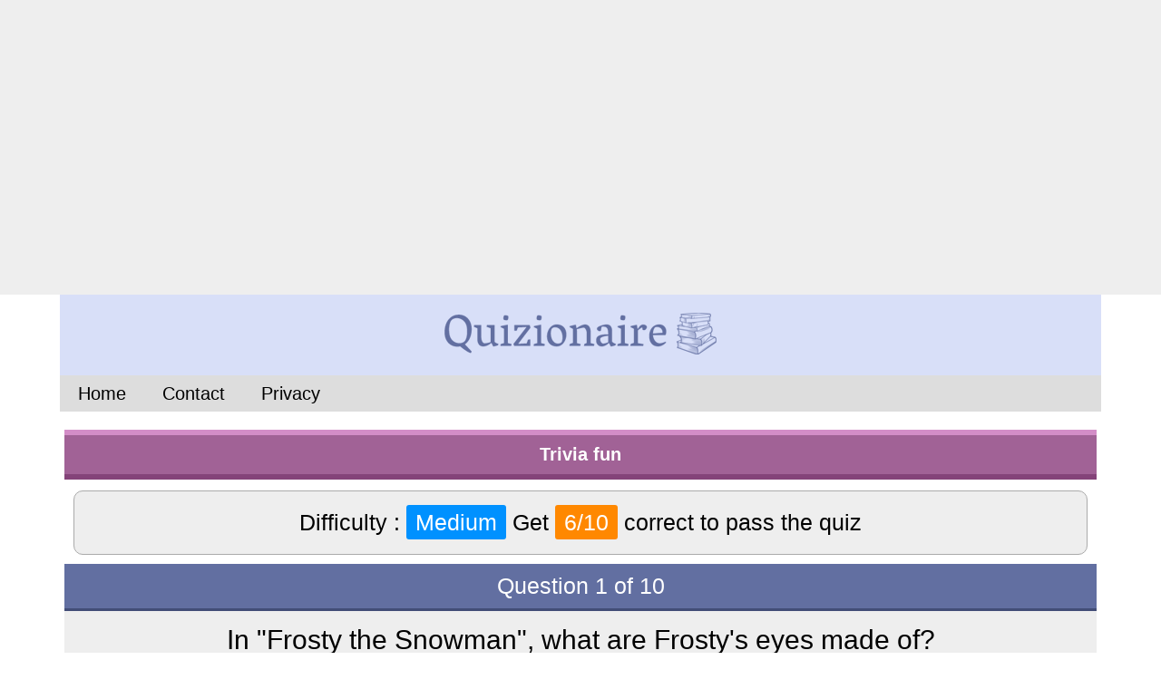

--- FILE ---
content_type: text/html
request_url: https://quizionaire.com/quiz/53178
body_size: 12197
content:



<!DOCTYPE html>
<html lang="en">

<head>

	<meta charset="UTF-8">
	
	<link rel="canonical" href="https://www.quizionaire.com" />

	<meta name="p:domain_verify" content="7b6450293f587e5abfd218e3d0b9ffcb"/>
	
		
	
	
	<meta property="og:image" content="https://www.weqyoua.net/thumbs/53178.png" />
	
	<link rel="image_src" href="https://www.weqyoua.net/thumbs/53178.png">
	
	<meta content="https://www.weqyoua.net/thumbs/53178.png" name="thumbnail">
	
	<title>Trivia fun</title>
	
	<script src="/jquery/jquery-1.12.3.min.js"></script>
	<script src="//code.jquery.com/ui/1.12.1/jquery-ui.js"></script>
	
	<meta http-equiv="Content-Type" content="text/html; charset=UTF-8" />
		
	<meta property="og:title" content="Trivia fun" />
	<meta property="og:description" content="a 10 question quiz" />
	
	
	<meta property="og:url" content="https://quizionaire.com/quiz/53178"/>
    <meta property="og:site_name" content="Quizionaire"/>
	
	<meta name="title" content="Trivia fun" />
	<meta name="description" content="a 10 question quiz" />
		
    <meta property="og:type" content="game"/>
	
	<meta property="og:image:width" content="1200" />
	<meta property="og:image:height" content="628" />
	
		<meta property="fb:app_id" content="FBAPPID"/>
	
	<meta name="keywords" content="quizzes,trivia,quizionaire,iq,questions,answers">	
	
	<link rel="stylesheet" type="text/css" href="/css/4.css?r=269"/>
		
	<meta rel="image_src"/>
	
	<meta name="twitter:card" content="summary_large_image">
	<meta name="twitter:site" content="@weqyoua">
	<meta name="twitter:creator" content="@Michael">
	<meta name="twitter:title" content="Trivia fun">
	<meta name="twitter:description" content="a 10 question quiz">
	<meta name="twitter:image" content="https://www.weqyoua.net/thumbs/53178.png">
	
	

		
		<script data-cfasync="false" type="text/javascript">(function(w, d) { var s = d.createElement('script'); s.src = '//cdn.adpushup.com/41690/adpushup.js'; s.type = 'text/javascript'; s.async = true; (d.getElementsByTagName('head')[0] || d.getElementsByTagName('body')[0]).appendChild(s); })(window, document);</script>	
	
</head>

<body>


<!-- Google tag (gtag.js) -->
<script async src="https://www.googletagmanager.com/gtag/js?id=G-7T00PXZ046"></script>
<script>
  window.dataLayer = window.dataLayer || [];
  function gtag(){dataLayer.push(arguments);}
  gtag('js', new Date());

  gtag('config', 'G-7T00PXZ046');
</script>

<div id="fb-root"></div>
<script>


 (function (d, s, id) {
        var js, fjs = d.getElementsByTagName(s)[0];
        if (d.getElementById(id)) {
            return;
        }
        js = d.createElement(s);
        js.id = id;
        js.src = "//connect.facebook.net/en_US/sdk.js";
        fjs.parentNode.insertBefore(js, fjs);
    }(document, 'script', 'facebook-jssdk'));


</script>

	<center>
	
		
			<div style="padding:20px;background-color:#eeeeee;">
				<center>
					<div id="1e87d688-87b0-4c84-afb1-f5873f407ddc" class="_ap_apex_ad">
	<script>
		var adpushup = window.adpushup  = window.adpushup || {que:[]};
		adpushup.que.push(function() {
			adpushup.triggerAd("1e87d688-87b0-4c84-afb1-f5873f407ddc");
		});
	</script>
</div>
				</center>
			</div>

			
		<div style="width:1138px;">

						<div id="logo" style="margin-left:-5px;margin-right:-5px;background-color:#d8dff8">
				<img class="desktoplogo" onclick="self.location.href='/';" style="cursor:hand;" src="https://www.weqyoua.net/newimages/4/logo.png">
			</div>
						
			
			

<div id="navbar" style="display: flex; height: 40px; background-color: #dddddd;font-size:20px;margin-bottom:20px;margin-left:-5px;margin-right:-5px;">

    <div onclick="self.location.href='/';" style="padding:0px 20px 0px 20px;cursor:pointer;display: flex; justify-content: center; align-items: center; align-self: stretch; background-color: inherit; transition: background-color 0.3s;" onmouseover="this.style.backgroundColor = '#aaaaaa';" onmouseout="this.style.backgroundColor = 'inherit';">
        Home
    </div>
	
	<div onclick="self.location.href='/contact/';" style="padding:0px 20px 0px 20px;cursor:pointer;display: flex; justify-content: center; align-items: center; align-self: stretch; background-color: inherit; transition: background-color 0.3s;" onmouseover="this.style.backgroundColor = '#aaaaaa';" onmouseout="this.style.backgroundColor = 'inherit';">
        Contact
    </div>
	
	<div onclick="self.location.href='/policy.html';" style="padding:0px 20px 0px 20px;cursor:pointer;display: flex; justify-content: center; align-items: center;align-self: stretch; background-color: inherit; transition: background-color 0.3s;" onmouseover="this.style.backgroundColor = '#aaaaaa';" onmouseout="this.style.backgroundColor = 'inherit';">
        Privacy
    </div>
	
</div>

			
			
<script src="https://apis.google.com/js/platform.js"></script>


<style>

	.question {
		cursor:pointer;padding:10px;margin-top:10px;background-color:#ffffff;border:1px solid #bdbdbd;border-bottom-left-radius: 9px 9px;border-bottom-right-radius: 9px 9px;border-top-left-radius: 9px 9px;border-top-right-radius: 9px 9px;
	}
	
	.the_resultbox_style {
				height:360px;font-weight:bold;padding-bottom:20px;border-bottom-left-radius: 35px 35px;border-bottom-right-radius: 35px 35px;border-top-left-radius: 35px 35px;border-top-right-radius: 35px 35px;font-size:60px;padding-top:20px;max-width:1147px;background-color:#349e26;color:#ffffff;border-top:6px solid #6cc55b;margin-bottom:20px;
			}
	
	.adbox {
		margin-top:20px;margin-bottom:20px;padding:20px;background-color:#eeeeee;min-height:290px;
	}
	
	.answer_area {
		margin:10px;max-width:1130px;
	}
	
.answer-selected {
    background-color: #247ba0 !important;
    color: #ffffff !important;
}

.answer-unselected {
    background-color: #ffffff !important;
    color: #000000 !important;
}


	
</style>

<div id="the_resultbox" class="the_resultbox_style" style="display:none;">

		
		You got <span id="score">0</span> out of 10<br>answers correct!
		<div id="quiz_passed" style="display:none;color:#00ff00;font-size:30px;">
		You passed the quiz!<br>Congratulations, great job!
		</div>
		<div id="quiz_failed" style="display:none;color:#aa0000;font-size:30px;">
		You failed the quiz!<br>Give it another try and think harder
		</div>
		<div style="">
		<input id="quiz_failed_retry" style="display:none;color:#aa0000;width:250px;font-size:23px;font-weight:bold;height:45px;margin-bottom:10px;" onclick="top.location.href='/quiz/53178/retry/91758';" type="button" value="Try again">
		<input style="color:#ffffff;background-color:#0373fc;width:250px;font-size:17px;font-weight:bold;height:45px;" onclick="fbforward();" type="button" value="Share your score">
		<br>
		<input style="background-color:#60bbd6;color:#376978;width:350px;font-size:40px;height:66px;font-weight:bold;" onclick="self.location.href='/nextquiz.php';" type="button" value="Play next quiz">
		</div>
		
	
</div>



<div id="titlex" class="quiztitle_desktop">
	<b>Trivia fun</b>
</div>

<div style="font-size:25px;margin-left:10px;margin-right:10px;background-color:#eeeeee;border:1px solid #aaaaaa;margin-top:-8px;margin-bottom:10px;padding:20px;border-radius:10px;">

	Difficulty : <span style="padding:5px 10px 5px 10px;border-radius:3px;color:#ffffff;background-color:#0091ff;">Medium</span> Get <span style="padding:5px 10px 5px 10px;border-radius:3px;color:#ffffff;background-color:#ff8800;">6/10</span>  correct to pass the quiz	
</div>




	
	<div class="questiontop_desktop">
		Question 1 of 10	</div>
	
	
	<div class="question_desktop">		
		<div style="font-size:30px;padding:5px 20px 10px 20px;">In "Frosty the Snowman", what are Frosty's eyes made of?</div>
				
		
	</div>
	
	<div class="answer_area">
	
		
		
	<button
		class="cluster1 question"
		id="q1_1"
		data-question="1"
		data-correct="0"
		data-ac="1"
		data-answer-count="4"
		data-type="1"
		data-question-id="176857"
		data-answer-id="703964"
		style="width:48%;margin-right:5px;margin-left:5px;font-size:20px;color:#000000;">
		Carrots	</button>


		
		
			
		
	<button
		class="cluster1 question"
		id="q1_2"
		data-question="1"
		data-correct="0"
		data-ac="2"
		data-answer-count="4"
		data-type="1"
		data-question-id="176857"
		data-answer-id="703966"
		style="width:48%;margin-right:5px;margin-left:5px;font-size:20px;color:#000000;">
		Cherries	</button>


		
		
			
		
	<button
		class="cluster1 question"
		id="q1_3"
		data-question="1"
		data-correct="1"
		data-ac="3"
		data-answer-count="4"
		data-type="1"
		data-question-id="176857"
		data-answer-id="703967"
		style="width:48%;margin-right:5px;margin-left:5px;font-size:20px;color:#000000;">
		Coal	</button>


		
		
			
		
	<button
		class="cluster1 question"
		id="q1_4"
		data-question="1"
		data-correct="0"
		data-ac="4"
		data-answer-count="4"
		data-type="1"
		data-question-id="176857"
		data-answer-id="703965"
		style="width:48%;margin-right:5px;margin-left:5px;font-size:20px;color:#000000;">
		Grapes	</button>


		
		
			
	
	
	</div>

	


	
		
	<div class="questiontop_desktop">
		Question 2 of 10	</div>
	
	
	<div class="question_desktop">		
		<div style="font-size:30px;padding:5px 20px 10px 20px;">What's the name of the dye that is used in chemistry to test the acidity of a substance?</div>
				
		
	</div>
	
	<div class="answer_area">
	
		
		
	<button
		class="cluster2 question"
		id="q2_1"
		data-question="2"
		data-correct="0"
		data-ac="1"
		data-answer-count="4"
		data-type="1"
		data-question-id="477837"
		data-answer-id="1906530"
		style="width:48%;margin-right:5px;margin-left:5px;font-size:20px;color:#000000;">
		Bitmus	</button>


		
		
			
		
	<button
		class="cluster2 question"
		id="q2_2"
		data-question="2"
		data-correct="1"
		data-ac="2"
		data-answer-count="4"
		data-type="1"
		data-question-id="477837"
		data-answer-id="1906529"
		style="width:48%;margin-right:5px;margin-left:5px;font-size:20px;color:#000000;">
		Litmus	</button>


		
		
			
		
	<button
		class="cluster2 question"
		id="q2_3"
		data-question="2"
		data-correct="0"
		data-ac="3"
		data-answer-count="4"
		data-type="1"
		data-question-id="477837"
		data-answer-id="1906532"
		style="width:48%;margin-right:5px;margin-left:5px;font-size:20px;color:#000000;">
		Pitmus	</button>


		
		
			
		
	<button
		class="cluster2 question"
		id="q2_4"
		data-question="2"
		data-correct="0"
		data-ac="4"
		data-answer-count="4"
		data-type="1"
		data-question-id="477837"
		data-answer-id="1906531"
		style="width:48%;margin-right:5px;margin-left:5px;font-size:20px;color:#000000;">
		Titmus	</button>


		
		
			
	
	
	</div>

	


		
				
					
				<div class="adbox">
										
					<div style="margin-bottom:10px;">
						Advertisement
					</div>	
					
										
						<center>
							<div id="739fde1b-1c0e-4c01-a20e-f6656ea6fd0e" class="_ap_apex_ad" max-height="360">
						<script>
						var adpushup = window.adpushup = window.adpushup || {};
						adpushup.que = adpushup.que || [];
						adpushup.que.push(function() {
						adpushup.triggerAd("739fde1b-1c0e-4c01-a20e-f6656ea6fd0e");
						});
						</script>
						</div>							
						</center>
					
										
					
					
					
				</div>
			
					
							
	
		
	<div class="questiontop_desktop">
		Question 3 of 10	</div>
	
	
	<div class="question_desktop">		
		<div style="font-size:30px;padding:5px 20px 10px 20px;">What is the capital of Mexico?</div>
				
		
	</div>
	
	<div class="answer_area">
	
		
		
	<button
		class="cluster3 question"
		id="q3_1"
		data-question="3"
		data-correct="0"
		data-ac="1"
		data-answer-count="4"
		data-type="1"
		data-question-id="46704"
		data-answer-id="185695"
		style="width:48%;margin-right:5px;margin-left:5px;font-size:20px;color:#000000;">
		Acapulco	</button>


		
		
			
		
	<button
		class="cluster3 question"
		id="q3_2"
		data-question="3"
		data-correct="0"
		data-ac="2"
		data-answer-count="4"
		data-type="1"
		data-question-id="46704"
		data-answer-id="185694"
		style="width:48%;margin-right:5px;margin-left:5px;font-size:20px;color:#000000;">
		Cancun	</button>


		
		
			
		
	<button
		class="cluster3 question"
		id="q3_3"
		data-question="3"
		data-correct="0"
		data-ac="3"
		data-answer-count="4"
		data-type="1"
		data-question-id="46704"
		data-answer-id="185696"
		style="width:48%;margin-right:5px;margin-left:5px;font-size:20px;color:#000000;">
		Guadalajara	</button>


		
		
			
		
	<button
		class="cluster3 question"
		id="q3_4"
		data-question="3"
		data-correct="1"
		data-ac="4"
		data-answer-count="4"
		data-type="1"
		data-question-id="46704"
		data-answer-id="185693"
		style="width:48%;margin-right:5px;margin-left:5px;font-size:20px;color:#000000;">
		Mexico City	</button>


		
		
			
	
	
	</div>

	


	
		
	<div class="questiontop_desktop">
		Question 4 of 10	</div>
	
	
	<div class="question_desktop">		
		<div style="font-size:30px;padding:5px 20px 10px 20px;">What is 17x17?</div>
				
		
	</div>
	
	<div class="answer_area">
	
		
		
	<button
		class="cluster4 question"
		id="q4_1"
		data-question="4"
		data-correct="1"
		data-ac="1"
		data-answer-count="4"
		data-type="1"
		data-question-id="465265"
		data-answer-id="1856289"
		style="width:48%;margin-right:5px;margin-left:5px;font-size:20px;color:#000000;">
		289	</button>


		
		
			
		
	<button
		class="cluster4 question"
		id="q4_2"
		data-question="4"
		data-correct="0"
		data-ac="2"
		data-answer-count="4"
		data-type="1"
		data-question-id="465265"
		data-answer-id="1856290"
		style="width:48%;margin-right:5px;margin-left:5px;font-size:20px;color:#000000;">
		290	</button>


		
		
			
		
	<button
		class="cluster4 question"
		id="q4_3"
		data-question="4"
		data-correct="0"
		data-ac="3"
		data-answer-count="4"
		data-type="1"
		data-question-id="465265"
		data-answer-id="1856291"
		style="width:48%;margin-right:5px;margin-left:5px;font-size:20px;color:#000000;">
		291	</button>


		
		
			
		
	<button
		class="cluster4 question"
		id="q4_4"
		data-question="4"
		data-correct="0"
		data-ac="4"
		data-answer-count="4"
		data-type="1"
		data-question-id="465265"
		data-answer-id="1856292"
		style="width:48%;margin-right:5px;margin-left:5px;font-size:20px;color:#000000;">
		292	</button>


		
		
			
	
	
	</div>

	


	
		
	<div class="questiontop_desktop">
		Question 5 of 10	</div>
	
	
	<div class="question_desktop">		
		<div style="font-size:30px;padding:5px 20px 10px 20px;">In 1950 North Korea invaded and captured which city?</div>
				
		
	</div>
	
	<div class="answer_area">
	
		
		
	<button
		class="cluster5 question"
		id="q5_1"
		data-question="5"
		data-correct="0"
		data-ac="1"
		data-answer-count="4"
		data-type="1"
		data-question-id="10177"
		data-answer-id="40660"
		style="width:48%;margin-right:5px;margin-left:5px;font-size:20px;color:#000000;">
		Beijing	</button>


		
		
			
		
	<button
		class="cluster5 question"
		id="q5_2"
		data-question="5"
		data-correct="0"
		data-ac="2"
		data-answer-count="4"
		data-type="1"
		data-question-id="10177"
		data-answer-id="40661"
		style="width:48%;margin-right:5px;margin-left:5px;font-size:20px;color:#000000;">
		Moscow	</button>


		
		
			
		
	<button
		class="cluster5 question"
		id="q5_3"
		data-question="5"
		data-correct="1"
		data-ac="3"
		data-answer-count="4"
		data-type="1"
		data-question-id="10177"
		data-answer-id="40659"
		style="width:48%;margin-right:5px;margin-left:5px;font-size:20px;color:#000000;">
		Seoul	</button>


		
		
			
		
	<button
		class="cluster5 question"
		id="q5_4"
		data-question="5"
		data-correct="0"
		data-ac="4"
		data-answer-count="4"
		data-type="1"
		data-question-id="10177"
		data-answer-id="40662"
		style="width:48%;margin-right:5px;margin-left:5px;font-size:20px;color:#000000;">
		Washington, D.C.	</button>


		
		
			
	
	
	</div>

	


	
		
	<div class="questiontop_desktop">
		Question 6 of 10	</div>
	
	
	<div class="question_desktop">		
		<div style="font-size:30px;padding:5px 20px 10px 20px;">To really hate somebody or something is to?</div>
				
		
	</div>
	
	<div class="answer_area">
	
		
		
	<button
		class="cluster6 question"
		id="q6_1"
		data-question="6"
		data-correct="1"
		data-ac="1"
		data-answer-count="4"
		data-type="1"
		data-question-id="334712"
		data-answer-id="1334485"
		style="width:48%;margin-right:5px;margin-left:5px;font-size:20px;color:#000000;">
		Abhor	</button>


		
		
			
		
	<button
		class="cluster6 question"
		id="q6_2"
		data-question="6"
		data-correct="0"
		data-ac="2"
		data-answer-count="4"
		data-type="1"
		data-question-id="334712"
		data-answer-id="1334486"
		style="width:48%;margin-right:5px;margin-left:5px;font-size:20px;color:#000000;">
		Dislike	</button>


		
		
			
		
	<button
		class="cluster6 question"
		id="q6_3"
		data-question="6"
		data-correct="0"
		data-ac="3"
		data-answer-count="4"
		data-type="1"
		data-question-id="334712"
		data-answer-id="1334488"
		style="width:48%;margin-right:5px;margin-left:5px;font-size:20px;color:#000000;">
		Empathise	</button>


		
		
			
		
	<button
		class="cluster6 question"
		id="q6_4"
		data-question="6"
		data-correct="0"
		data-ac="4"
		data-answer-count="4"
		data-type="1"
		data-question-id="334712"
		data-answer-id="1334487"
		style="width:48%;margin-right:5px;margin-left:5px;font-size:20px;color:#000000;">
		Like	</button>


		
		
			
	
	
	</div>

	


	
		
	<div class="questiontop_desktop">
		Question 7 of 10	</div>
	
	
	<div class="question_desktop">		
		<div style="font-size:30px;padding:5px 20px 10px 20px;">Which Chinese dog breed sports a tongue as blue as the ocean and wrinkles deeper than your worst frown?</div>
					<div style="height:10px;"></div>			<img style="max-width:100%;" src="/questionfiles/484818.png?r=5028">
							
		
	</div>
	
	<div class="answer_area">
	
		
		
	<button
		class="cluster7 question"
		id="q7_1"
		data-question="7"
		data-correct="0"
		data-ac="1"
		data-answer-count="4"
		data-type="1"
		data-question-id="484818"
		data-answer-id="1934421"
		style="width:48%;margin-right:5px;margin-left:5px;font-size:20px;color:#000000;">
		English Mastiff	</button>


		
		
			
		
	<button
		class="cluster7 question"
		id="q7_2"
		data-question="7"
		data-correct="0"
		data-ac="2"
		data-answer-count="4"
		data-type="1"
		data-question-id="484818"
		data-answer-id="1934420"
		style="width:48%;margin-right:5px;margin-left:5px;font-size:20px;color:#000000;">
		Japanese Chin	</button>


		
		
			
		
	<button
		class="cluster7 question"
		id="q7_3"
		data-question="7"
		data-correct="0"
		data-ac="3"
		data-answer-count="4"
		data-type="1"
		data-question-id="484818"
		data-answer-id="1934422"
		style="width:48%;margin-right:5px;margin-left:5px;font-size:20px;color:#000000;">
		Miniature Poodle	</button>


		
		
			
		
	<button
		class="cluster7 question"
		id="q7_4"
		data-question="7"
		data-correct="1"
		data-ac="4"
		data-answer-count="4"
		data-type="1"
		data-question-id="484818"
		data-answer-id="1934419"
		style="width:48%;margin-right:5px;margin-left:5px;font-size:20px;color:#000000;">
		Shar Pei	</button>


		
		
			
	
	
	</div>

	


		
				
					
				<div class="adbox">
										
					<div style="margin-bottom:10px;">
						Advertisement
					</div>	
					
										
					
										
												
							<center>
								<div id="1e87d688-87b0-4c84-afb1-f5873f407ddc" class="_ap_apex_ad">
	<script>
		var adpushup = window.adpushup  = window.adpushup || {que:[]};
		adpushup.que.push(function() {
			adpushup.triggerAd("1e87d688-87b0-4c84-afb1-f5873f407ddc");
		});
	</script>
</div>
							</center>
						
												
					
					
				</div>
			
					
							
	
		
	<div class="questiontop_desktop">
		Question 8 of 10	</div>
	
	
	<div class="question_desktop">		
		<div style="font-size:30px;padding:5px 20px 10px 20px;">What kind of terrain do giraffes prefer?</div>
				
		
	</div>
	
	<div class="answer_area">
	
		
		
	<button
		class="cluster8 question"
		id="q8_1"
		data-question="8"
		data-correct="0"
		data-ac="1"
		data-answer-count="4"
		data-type="1"
		data-question-id="489608"
		data-answer-id="1953564"
		style="width:48%;margin-right:5px;margin-left:5px;font-size:20px;color:#000000;">
		Deserts	</button>


		
		
			
		
	<button
		class="cluster8 question"
		id="q8_2"
		data-question="8"
		data-correct="0"
		data-ac="2"
		data-answer-count="4"
		data-type="1"
		data-question-id="489608"
		data-answer-id="1953565"
		style="width:48%;margin-right:5px;margin-left:5px;font-size:20px;color:#000000;">
		Forests	</button>


		
		
			
		
	<button
		class="cluster8 question"
		id="q8_3"
		data-question="8"
		data-correct="0"
		data-ac="3"
		data-answer-count="4"
		data-type="1"
		data-question-id="489608"
		data-answer-id="1953563"
		style="width:48%;margin-right:5px;margin-left:5px;font-size:20px;color:#000000;">
		Mountains	</button>


		
		
			
		
	<button
		class="cluster8 question"
		id="q8_4"
		data-question="8"
		data-correct="1"
		data-ac="4"
		data-answer-count="4"
		data-type="1"
		data-question-id="489608"
		data-answer-id="1953562"
		style="width:48%;margin-right:5px;margin-left:5px;font-size:20px;color:#000000;">
		Open Grassy Plain	</button>


		
		
			
	
	
	</div>

	


	
		
	<div class="questiontop_desktop">
		Question 9 of 10	</div>
	
	
	<div class="question_desktop">		
		<div style="font-size:30px;padding:5px 20px 10px 20px;">The Village People wanted you as a new recruit to what?</div>
				
		
	</div>
	
	<div class="answer_area">
	
		
		
	<button
		class="cluster9 question"
		id="q9_1"
		data-question="9"
		data-correct="0"
		data-ac="1"
		data-answer-count="4"
		data-type="1"
		data-question-id="284035"
		data-answer-id="1131960"
		style="width:48%;margin-right:5px;margin-left:5px;font-size:20px;color:#000000;">
		Airforce	</button>


		
		
			
		
	<button
		class="cluster9 question"
		id="q9_2"
		data-question="9"
		data-correct="0"
		data-ac="2"
		data-answer-count="4"
		data-type="1"
		data-question-id="284035"
		data-answer-id="1131959"
		style="width:48%;margin-right:5px;margin-left:5px;font-size:20px;color:#000000;">
		Army	</button>


		
		
			
		
	<button
		class="cluster9 question"
		id="q9_3"
		data-question="9"
		data-correct="1"
		data-ac="3"
		data-answer-count="4"
		data-type="1"
		data-question-id="284035"
		data-answer-id="1131958"
		style="width:48%;margin-right:5px;margin-left:5px;font-size:20px;color:#000000;">
		Navy	</button>


		
		
			
		
	<button
		class="cluster9 question"
		id="q9_4"
		data-question="9"
		data-correct="0"
		data-ac="4"
		data-answer-count="4"
		data-type="1"
		data-question-id="284035"
		data-answer-id="1131961"
		style="width:48%;margin-right:5px;margin-left:5px;font-size:20px;color:#000000;">
		Police	</button>


		
		
			
	
	
	</div>

	


	
		
	<div class="questiontop_desktop">
		Question 10 of 10	</div>
	
	
	<div class="question_desktop">		
		<div style="font-size:30px;padding:5px 20px 10px 20px;">Where in the body is the pectoral muscle?</div>
				
		
	</div>
	
	<div class="answer_area">
	
		
		
	<button
		class="cluster10 question"
		id="q10_1"
		data-question="10"
		data-correct="1"
		data-ac="1"
		data-answer-count="4"
		data-type="1"
		data-question-id="488625"
		data-answer-id="1949634"
		style="width:48%;margin-right:5px;margin-left:5px;font-size:20px;color:#000000;">
		Chest	</button>


		
		
			
		
	<button
		class="cluster10 question"
		id="q10_2"
		data-question="10"
		data-correct="0"
		data-ac="2"
		data-answer-count="4"
		data-type="1"
		data-question-id="488625"
		data-answer-id="1949636"
		style="width:48%;margin-right:5px;margin-left:5px;font-size:20px;color:#000000;">
		Foot	</button>


		
		
			
		
	<button
		class="cluster10 question"
		id="q10_3"
		data-question="10"
		data-correct="0"
		data-ac="3"
		data-answer-count="4"
		data-type="1"
		data-question-id="488625"
		data-answer-id="1949637"
		style="width:48%;margin-right:5px;margin-left:5px;font-size:20px;color:#000000;">
		Shoulder	</button>


		
		
			
		
	<button
		class="cluster10 question"
		id="q10_4"
		data-question="10"
		data-correct="0"
		data-ac="4"
		data-answer-count="4"
		data-type="1"
		data-question-id="488625"
		data-answer-id="1949635"
		style="width:48%;margin-right:5px;margin-left:5px;font-size:20px;color:#000000;">
		Thigh	</button>


		
		
			
	
	
	</div>

		
		
	
	<div id="emailbox" style="display:none;background-color:#34e8eb;border:10px solid #229fa1;border-radius:15px;padding:20px;color:#ffffff;font-size:20px;">

		<b style="color:#ffffff;font-size:40px;">Personal invitation to our daily quiz email</b>
		<p>
		Because <b>you're a loyal returning player</b>, we hereby invite you to our exclusive<br>daily quiz email which features 40 fresh quizzes every single day.
		<p>
		The subscription is 100% free and can easy be unsubscribed with a single click at any time you want.
		<p>	
		<div style="margin-bottom:10px;">
			<b style="font-size:20px;">Enter your email :</b><br>		
			<input type="text" id="email" style="width:65%;font-size:30px;">
		</div>
		
		<input type="button" value="Submit" onclick="emailsubscribe();" style="font-size:30px;">

	</div>

	
	


		
				
					
				<div class="adbox">
										
					<div style="margin-bottom:10px;">
						Advertisement
					</div>	
					
										
					
										
												
							<center>
								<div id="1e87d688-87b0-4c84-afb1-f5873f407ddc" class="_ap_apex_ad">
	<script>
		var adpushup = window.adpushup  = window.adpushup || {que:[]};
		adpushup.que.push(function() {
			adpushup.triggerAd("1e87d688-87b0-4c84-afb1-f5873f407ddc");
		});
	</script>
</div>
							</center>
						
												
					
					
				</div>
			
					
							
	
	


<img id="resultbutton" style="margin-bottom:15px;cursor:pointer;" src="https://cdn.weqyoua.net/images/check_my_score.png" onclick="submit_my_answer(10, 0 );">

<div id="the_resultbox2" class="the_resultbox_style" style="display:none;"></div>



	
<p>
<!-- <a style="color:#0000ff;font-size:30px;" href="/quiznext/53178/">Load next quiz</a> -->

<div id="resultdiv"></div>

<div id="scrolldiv" style="color:#00aa00;font-size:24px;margin-top:5px;"></div>



<script>


	// Wait until the DOM content is fully loaded
	document.addEventListener('DOMContentLoaded', function() {
		// Use event delegation to handle clicks on all buttons with the 'question' class
		document.body.addEventListener('click', function(event) {
			if (event.target.matches('.question')) {
				const button = event.target;
				const question = button.getAttribute('data-question');
				const correct = button.getAttribute('data-correct');
				const ac = button.getAttribute('data-ac');
				const answerCount = button.getAttribute('data-answer-count');
				const type = button.getAttribute('data-type');
				const questionId = button.getAttribute('data-question-id');
				const answerId = button.getAttribute('data-answer-id');

				// Call your existing my_answer function with the retrieved data
				my_answer(
					question,
					correct,
					ac,
					answerCount,
					type,
					questionId,
					answerId
				);
			}
		});
	});


	function showemailbox(){
		
		if( 0 == 0 ){  }
		if( getCookie( 'emailboxseen6xax' ) == 'yes' ) { return; }
		if( '' == '1' ){ return; }
		if( 'quizionaire.com' == 'emailquizzes.com' && '' == '' && '' != 'boosted' ) { return; }
		
		$('#emailbox').slideDown('slow', function (){			
		});
		
		setCookie( 'emailboxseen6xax', 'yes', 30 );
		
	}
	
	function showemailbox2(){
				
		if( getCookie( 'emailboxseen2b' ) == 'yes' ) { return; }
		
		$('#emailbox2').slideDown('slow', function (){			
		});
		
		setCookie( 'emailboxseen2b', 'yes', 30 );
		
	}

	function emailsubscribe(){
		
		var email = document.getElementById('email').value;
		
		if( !validateEmail( email ) ){
			alert('Please enter a valid email');
			return;
		}
		
		alert('Thanks for subscribing!\n\nYour free subscription can be unsubscribed at any time in the bottom of the newsletters.');
		
		$.get("/subscribe.php", { email:email, campaign:"Below10_green", id:53178 });
		
		$('#emailbox').slideUp('slow', function (){			
		});
		
	}
	
	function validateEmail(email) {
		var re = /^(([^<>()\[\]\\.,;:\s@"]+(\.[^<>()\[\]\\.,;:\s@"]+)*)|(".+"))@((\[[0-9]{1,3}\.[0-9]{1,3}\.[0-9]{1,3}\.[0-9]{1,3}\])|(([a-zA-Z\-0-9]+\.)+[a-zA-Z]{2,}))$/;
		return re.test(String(email).toLowerCase());
	}
	
	function getCookie(cname) {
	  var name = cname + "=";
	  var decodedCookie = decodeURIComponent(document.cookie);
	  var ca = decodedCookie.split(';');
	  for(var i = 0; i <ca.length; i++) {
		var c = ca[i];
		while (c.charAt(0) == ' ') {
		  c = c.substring(1);
		}
		if (c.indexOf(name) == 0) {
		  return c.substring(name.length, c.length);
		}
	  }
	  return "";
	}

	function setCookie(cname, cvalue, exdays) {
	  var d = new Date();
	  d.setTime(d.getTime() + (exdays*24*60*60*1000));
	  var expires = "expires="+ d.toUTCString();
	  document.cookie = cname + "=" + cvalue + ";" + expires + ";path=/";
	}


	var global_qcount = 0;
	var global_ccount = 0;


	var firstanswer = true;
	
	var sumitup = [];
	var qids = [];
	var aids = [];
	
	var emailboxshown = false;

	function my_answer(question, correct, answer, answer_count, type, qid, aid) {
		
		question = parseInt(question);
		answer = parseInt(answer);
		answer_count = parseInt(answer_count);
		type = parseInt(type);
		qid = parseInt(qid);
		aid = parseInt(aid);

		// Update tracking arrays
		sumitup[question - 1] = correct;
		qids[question - 1] = qid;
		aids[question - 1] = aid;

		if (type == 1) {
			
			// Remove selected class from all options
			for (let i = 1; i <= 4; i++) {
				$('#q' + question + '_' + i).removeClass('answer-selected').addClass('answer-unselected');
			}
			// Add selected class to the chosen answer
			$('#q' + question + '_' + answer).removeClass('answer-unselected').addClass('answer-selected');
		}

		if (type == 2) {
			for (let x = 0; x < answer_count; x++) {
				document.getElementById('q' + question + '_' + (x + 1)).style.backgroundImage = '';
			}
			document.getElementById('q' + question + '_' + answer).style.backgroundImage = "url('/images/selected.gif')";
		}
		
		
	}

	
		
		
	
	function copytext(text) {
		
		var textField = document.createElement('textarea');
		textField.innerText = text;
		document.body.appendChild(textField);
		textField.select();
		document.execCommand('copy');
		textField.remove();
		
	}
	
	

	function fbforward() {
		
		qcount = global_qcount;
		ccount = global_ccount;
		
				
		if( ccount == '' ){ ccount = 'trivia'; }
		
				
		share_url = 'http%3A%2F%2Fquizionaire.com%2Fquiz%2F53178/' + ccount + '/';		
						
		if( ccount == 0 ){
		share_url = 'http%3A%2F%2Fquizionaire.com%2Fquiz%2F53178%2F/';
		}
		
				
								window.open( "https://www.facebook.com/sharer.php?u=" + share_url, "sharer53178", "width=800, height=600");		
							
		
						
		$.get( "https://www.weqyoua.net/stats_quiz_shares.php?id=53178", function( data ) { });
		
						
	
	}
	
	
	function fb_backlink_stats(){
		
		$.get("https://www.weqyoua.net/anystats.php", { name:"fb_backlink"});
		
	}
	
	var correct_seen = false;
	
	function submit_my_answer( question_count, share ){
		
		window.scrollTo(0, 0);
		
		correct_count = 0;
		outgoing = '';
		
		global_qcount = question_count;
		
		for( x = 0; x < question_count; x++ ){
		
			if( sumitup[x] == 1 ){
				correct_count++;
				outgoing = outgoing + qids[x] + '_1_' + aids[x] + ',';
			} else {
				outgoing = outgoing + qids[x] + '_0_' + aids[x] + ',';
			}
		
		}
	 
		global_ccount = correct_count;
		
		
		if( share == 1 ){
			
						fbforward( question_count, correct_count );
						
		}
		
		outgoing = outgoing.substr( 0, outgoing.length-1 );
		
		addme = '';
		
				
		if( question_count == 10 ){
			if( correct_count < 4 ){ addme = "Try taking the quiz again<br>and reconsider your answers!"; }		
			if( correct_count == 4 || correct_count == 5 ){ addme = "That's not bad at all,<br>this quiz wasn't easy!"; }		
			if( correct_count == 6 ){ addme = "That's better than most<br>people who took this quiz!"; }
			if( correct_count == 7 ){ addme = "That's better than 80% of the<br>people who took this quiz!"; }
			if( correct_count == 8 ){ addme = "That's better than 90% of the<br>people who took this quiz!"; }
			if( correct_count == 9 ){ addme = "That's an almost perfect score!<br>Well done!"; }
			if( correct_count == 10 ){ addme = "Perfect score!<br>Share your result with your friends!"; }
		}
		if( question_count == 5 ){
			if( correct_count == 1 ){ addme = "You can do better! :) Try the quiz again."; }
			if( correct_count == 2 ){ addme = "Not too bad, but try again and do better!"; }
			if( correct_count == 3 ){ addme = "That's better than 80% of the<br>people who took this quiz!"; }
			if( correct_count == 4 ){ addme = "That's an almost perfect score!<br>Well done!"; }
			if( correct_count == 5 ){ addme = "Perfect score! You are a genius!<br>Very impressive."; }
		}
		
				
			
		document.getElementById('the_resultbox').style.display = 'block';		
		document.getElementById('the_resultbox2').style.display = 'block';
		
		if( correct_count >= 6 ){
			document.getElementById('quiz_passed').style.display = '';
			document.getElementById('quiz_failed').style.display = 'none';
			document.getElementById('quiz_failed_retry').style.display = 'none';
		} else {
			document.getElementById('quiz_failed').style.display = '';
			document.getElementById('quiz_failed_retry').style.display = '';
			document.getElementById('quiz_passed').style.display = 'none';
		}
		
		document.getElementById("score").textContent = correct_count;
		$("#score").text(correct_count);
		
				
				
		document.getElementById("the_resultbox2").innerHTML = document.getElementById("the_resultbox").innerHTML;
	
		
		
		$.get( "/stats_quiz_completed.php?id=53178&correct=" + correct_count + "&questionstats=" + outgoing, function( data ) { });
		
				
		if( !correct_seen ){
			
						
				if( document.getElementById('q1_3').innerHTML.indexOf('.png') > 5 ){
					document.getElementById('q1_3').style.backgroundImage = "url('/images/correct.gif')";
				} else {
					document.getElementById('q1_3').innerHTML = document.getElementById('q1_3').innerHTML + " <span style='color:#00aa00;'><i><b>V</b></i></span>";
				}
				
						
				if( document.getElementById('q2_2').innerHTML.indexOf('.png') > 5 ){
					document.getElementById('q2_2').style.backgroundImage = "url('/images/correct.gif')";
				} else {
					document.getElementById('q2_2').innerHTML = document.getElementById('q2_2').innerHTML + " <span style='color:#00aa00;'><i><b>V</b></i></span>";
				}
				
						
				if( document.getElementById('q3_4').innerHTML.indexOf('.png') > 5 ){
					document.getElementById('q3_4').style.backgroundImage = "url('/images/correct.gif')";
				} else {
					document.getElementById('q3_4').innerHTML = document.getElementById('q3_4').innerHTML + " <span style='color:#00aa00;'><i><b>V</b></i></span>";
				}
				
						
				if( document.getElementById('q4_1').innerHTML.indexOf('.png') > 5 ){
					document.getElementById('q4_1').style.backgroundImage = "url('/images/correct.gif')";
				} else {
					document.getElementById('q4_1').innerHTML = document.getElementById('q4_1').innerHTML + " <span style='color:#00aa00;'><i><b>V</b></i></span>";
				}
				
						
				if( document.getElementById('q5_3').innerHTML.indexOf('.png') > 5 ){
					document.getElementById('q5_3').style.backgroundImage = "url('/images/correct.gif')";
				} else {
					document.getElementById('q5_3').innerHTML = document.getElementById('q5_3').innerHTML + " <span style='color:#00aa00;'><i><b>V</b></i></span>";
				}
				
						
				if( document.getElementById('q6_1').innerHTML.indexOf('.png') > 5 ){
					document.getElementById('q6_1').style.backgroundImage = "url('/images/correct.gif')";
				} else {
					document.getElementById('q6_1').innerHTML = document.getElementById('q6_1').innerHTML + " <span style='color:#00aa00;'><i><b>V</b></i></span>";
				}
				
						
				if( document.getElementById('q7_4').innerHTML.indexOf('.png') > 5 ){
					document.getElementById('q7_4').style.backgroundImage = "url('/images/correct.gif')";
				} else {
					document.getElementById('q7_4').innerHTML = document.getElementById('q7_4').innerHTML + " <span style='color:#00aa00;'><i><b>V</b></i></span>";
				}
				
						
				if( document.getElementById('q8_4').innerHTML.indexOf('.png') > 5 ){
					document.getElementById('q8_4').style.backgroundImage = "url('/images/correct.gif')";
				} else {
					document.getElementById('q8_4').innerHTML = document.getElementById('q8_4').innerHTML + " <span style='color:#00aa00;'><i><b>V</b></i></span>";
				}
				
						
				if( document.getElementById('q9_3').innerHTML.indexOf('.png') > 5 ){
					document.getElementById('q9_3').style.backgroundImage = "url('/images/correct.gif')";
				} else {
					document.getElementById('q9_3').innerHTML = document.getElementById('q9_3').innerHTML + " <span style='color:#00aa00;'><i><b>V</b></i></span>";
				}
				
						
				if( document.getElementById('q10_1').innerHTML.indexOf('.png') > 5 ){
					document.getElementById('q10_1').style.backgroundImage = "url('/images/correct.gif')";
				} else {
					document.getElementById('q10_1').innerHTML = document.getElementById('q10_1').innerHTML + " <span style='color:#00aa00;'><i><b>V</b></i></span>";
				}
				
					
		}
		
		correct_seen = true;
		
		$(".explanation").show();
			
	}


	function load_result_quiz( id ){
			
			self.location.href='/quiz/' + id + '/resultquiz/';
			
		}

</script>


<style>
    .bottom_quizzes_main-container {
        width: 1100px;
    }

    .bottom_quizzes_header {
        background-color: #ff8800;
        border-bottom: 2px solid #aa5500;
        color: #ffffff;
        padding: 10px;
        text-align: center;
        font-size: 40px;
        margin: 20px;
    }

    .bottom_quizzes_quiz-item {
        float: left;
        background-color: #eeeeee;
        margin: 5px;
        border-radius: 8px;
    }

    .bottom_quizzes_quiz-content {
        margin-bottom: 5px;
        margin-top: 5px;
        width: 330px;
    }

    .bottom_quizzes_quiz-title {
        font-size: 20px;
        color: #247ba0;
    }

    .bottom_quizzes_quiz-image {
        border: 1px solid #000000;
        width: 330px;
        height: 187px;
        cursor: pointer;
        margin: 15px 10px 15px 10px;
    }

    .bottom_quizzes_ad-container {
        margin: 10px 0;
    }

    .bottom_quizzes_banner {
        margin-bottom: 15px;
    }
</style>

<div class="bottom_quizzes_main-container">
    <div class="bottom_quizzes_header"><b>MORE QUIZZES</b></div><div class="bottom_quizzes_quiz-item"><div class="bottom_quizzes_quiz-content"><b class="bottom_quizzes_quiz-title">General Knowledge Quiz (10 q</b><br>Are you up for a quiz?</div><img class="bottom_quizzes_quiz-image lazyload" onclick="self.location.href='/quiz/28724/';" data-src="https://cdn.weqyoua.net/smallthumbs/28724.jpg"></div><div class="bottom_quizzes_quiz-item"><div class="bottom_quizzes_quiz-content"><b class="bottom_quizzes_quiz-title">10-question quiz of curious </b><br>How many questions will you ace in this 10-qu..</div><img class="bottom_quizzes_quiz-image lazyload" onclick="self.location.href='/quiz/84098/';" data-src="https://cdn.weqyoua.net/smallthumbs/84098.jpg"></div><div class="bottom_quizzes_quiz-item"><div class="bottom_quizzes_quiz-content"><b class="bottom_quizzes_quiz-title">General trivia for geniuses</b><br>How many did you get right?</div><img class="bottom_quizzes_quiz-image lazyload" onclick="self.location.href='/quiz/1840/';" data-src="https://cdn.weqyoua.net/smallthumbs/1840.jpg"></div><div class="bottom_quizzes_quiz-item"><div class="bottom_quizzes_quiz-content"><b class="bottom_quizzes_quiz-title">Trivia Quiz</b><br>10 questions to test your knowledge</div><img class="bottom_quizzes_quiz-image lazyload" onclick="self.location.href='/quiz/20290/';" data-src="https://cdn.weqyoua.net/smallthumbs/20290.jpg"></div><div class="bottom_quizzes_quiz-item"><div class="bottom_quizzes_quiz-content"><b class="bottom_quizzes_quiz-title">General trivia quiz for geni</b><br>Tell your score - it makes us so happy :)</div><img class="bottom_quizzes_quiz-image lazyload" onclick="self.location.href='/quiz/73108/';" data-src="https://cdn.weqyoua.net/smallthumbs/73108.jpg"></div><div class="bottom_quizzes_quiz-item"><div class="bottom_quizzes_quiz-content"><b class="bottom_quizzes_quiz-title">Groovy 60s Hits: 10-Question</b><br>How many hits will you score in this 10-quest..</div><img class="bottom_quizzes_quiz-image lazyload" onclick="self.location.href='/quiz/88075/';" data-src="https://cdn.weqyoua.net/smallthumbs/88075.jpg"></div><div class="bottom_quizzes_quiz-item"><div class="bottom_quizzes_quiz-content"><b class="bottom_quizzes_quiz-title">10 hard history questions</b><br>How many correct will you get?</div><img class="bottom_quizzes_quiz-image lazyload" onclick="self.location.href='/quiz/9465/';" data-src="https://cdn.weqyoua.net/smallthumbs/9465.jpg"></div><div class="bottom_quizzes_quiz-item"><div class="bottom_quizzes_quiz-content"><b class="bottom_quizzes_quiz-title">Mixed Knowledge Quiz</b><br>10 questions to test your knowledge</div><img class="bottom_quizzes_quiz-image lazyload" onclick="self.location.href='/quiz/6892/';" data-src="https://cdn.weqyoua.net/smallthumbs/6892.jpg"></div><div class="bottom_quizzes_quiz-item"><div class="bottom_quizzes_quiz-content"><b class="bottom_quizzes_quiz-title">Knowledge Quiz For The Smart</b><br>10 general knowledge questions</div><img class="bottom_quizzes_quiz-image lazyload" onclick="self.location.href='/quiz/48035/';" data-src="https://cdn.weqyoua.net/smallthumbs/48035.jpg"></div><br style="clear:both;"><div class="bottom_quizzes_ad-container">Advertisement</div><div class="bottom_quizzes_banner"><div id="1e87d688-87b0-4c84-afb1-f5873f407ddc" class="_ap_apex_ad">
	<script>
		var adpushup = window.adpushup  = window.adpushup || {que:[]};
		adpushup.que.push(function() {
			adpushup.triggerAd("1e87d688-87b0-4c84-afb1-f5873f407ddc");
		});
	</script>
</div>
</div><div class="bottom_quizzes_quiz-item"><div class="bottom_quizzes_quiz-content"><b class="bottom_quizzes_quiz-title">Quiz on General Trivia</b><br>10 questions of various topics</div><img class="bottom_quizzes_quiz-image lazyload" onclick="self.location.href='/quiz/70501/';" data-src="https://cdn.weqyoua.net/smallthumbs/70501.jpg"></div><div class="bottom_quizzes_quiz-item"><div class="bottom_quizzes_quiz-content"><b class="bottom_quizzes_quiz-title">World History Quiz</b><br>Level : Hard</div><img class="bottom_quizzes_quiz-image lazyload" onclick="self.location.href='/quiz/378/';" data-src="https://cdn.weqyoua.net/smallthumbs/378.jpg"></div><div class="bottom_quizzes_quiz-item"><div class="bottom_quizzes_quiz-content"><b class="bottom_quizzes_quiz-title">Quiz on general knowledge</b><br>Test your knowledge with 10 trivia questions</div><img class="bottom_quizzes_quiz-image lazyload" onclick="self.location.href='/quiz/66567/';" data-src="https://cdn.weqyoua.net/smallthumbs/66567.jpg"></div><div class="bottom_quizzes_quiz-item"><div class="bottom_quizzes_quiz-content"><b class="bottom_quizzes_quiz-title">Quiz : Old expressions</b><br>10 questions</div><img class="bottom_quizzes_quiz-image lazyload" onclick="self.location.href='/quiz/58396/';" data-src="https://cdn.weqyoua.net/smallthumbs/58396.jpg"></div><div class="bottom_quizzes_quiz-item"><div class="bottom_quizzes_quiz-content"><b class="bottom_quizzes_quiz-title">Up for a trivia quiz?</b><br>10 questions to challenge your brain</div><img class="bottom_quizzes_quiz-image lazyload" onclick="self.location.href='/quiz/36840/';" data-src="https://cdn.weqyoua.net/smallthumbs/36840.jpg"></div><div class="bottom_quizzes_quiz-item"><div class="bottom_quizzes_quiz-content"><b class="bottom_quizzes_quiz-title">World Geography Quiz</b><br>10 mixed questions for you</div><img class="bottom_quizzes_quiz-image lazyload" onclick="self.location.href='/quiz/33074/';" data-src="https://cdn.weqyoua.net/smallthumbs/33074.jpg"></div><div class="bottom_quizzes_quiz-item"><div class="bottom_quizzes_quiz-content"><b class="bottom_quizzes_quiz-title">World Geography Quiz</b><br>- 10 questions -</div><img class="bottom_quizzes_quiz-image lazyload" onclick="self.location.href='/quiz/32492/';" data-src="https://cdn.weqyoua.net/smallthumbs/32492.jpg"></div><div class="bottom_quizzes_quiz-item"><div class="bottom_quizzes_quiz-content"><b class="bottom_quizzes_quiz-title">History Quiz</b><br>10 questions of about the past</div><img class="bottom_quizzes_quiz-image lazyload" onclick="self.location.href='/quiz/59840/';" data-src="https://cdn.weqyoua.net/smallthumbs/59840.jpg"></div><div class="bottom_quizzes_quiz-item"><div class="bottom_quizzes_quiz-content"><b class="bottom_quizzes_quiz-title">Trivia Brain Challenge</b><br>10 questions to test your knowledge</div><img class="bottom_quizzes_quiz-image lazyload" onclick="self.location.href='/quiz/70216/';" data-src="https://cdn.weqyoua.net/smallthumbs/70216.jpg"></div><br style="clear:both;"><div class="bottom_quizzes_ad-container">Advertisement</div><div class="bottom_quizzes_banner"><div id="1e87d688-87b0-4c84-afb1-f5873f407ddc" class="_ap_apex_ad">
	<script>
		var adpushup = window.adpushup  = window.adpushup || {que:[]};
		adpushup.que.push(function() {
			adpushup.triggerAd("1e87d688-87b0-4c84-afb1-f5873f407ddc");
		});
	</script>
</div>
</div><div class="bottom_quizzes_quiz-item"><div class="bottom_quizzes_quiz-content"><b class="bottom_quizzes_quiz-title">History Quiz : Europe 1930s</b><br>Tell us your score in the comment section bel..</div><img class="bottom_quizzes_quiz-image lazyload" onclick="self.location.href='/quiz/13041/';" data-src="https://cdn.weqyoua.net/smallthumbs/13041.jpg"></div><div class="bottom_quizzes_quiz-item"><div class="bottom_quizzes_quiz-content"><b class="bottom_quizzes_quiz-title">Quiz about Old Sayings</b><br>10 easy questions for everyone</div><img class="bottom_quizzes_quiz-image lazyload" onclick="self.location.href='/quiz/36564/';" data-src="https://cdn.weqyoua.net/smallthumbs/36564.jpg"></div><div class="bottom_quizzes_quiz-item"><div class="bottom_quizzes_quiz-content"><b class="bottom_quizzes_quiz-title">Quiz testing the knowledge o</b><br>10 exciting history trivia questions</div><img class="bottom_quizzes_quiz-image lazyload" onclick="self.location.href='/quiz/66279/';" data-src="https://cdn.weqyoua.net/smallthumbs/66279.jpg"></div><div class="bottom_quizzes_quiz-item"><div class="bottom_quizzes_quiz-content"><b class="bottom_quizzes_quiz-title">Test your knowledge with thi</b><br>Answer 10 fun questions in this trivia quiz.</div><img class="bottom_quizzes_quiz-image lazyload" onclick="self.location.href='/quiz/70692/';" data-src="https://cdn.weqyoua.net/smallthumbs/70692.jpg"></div><div class="bottom_quizzes_quiz-item"><div class="bottom_quizzes_quiz-content"><b class="bottom_quizzes_quiz-title">Music Quiz. 1971 Hit List</b><br>How many question can you answer correctly?</div><img class="bottom_quizzes_quiz-image lazyload" onclick="self.location.href='/quiz/4168/';" data-src="https://cdn.weqyoua.net/smallthumbs/4168.jpg"></div><div class="bottom_quizzes_quiz-item"><div class="bottom_quizzes_quiz-content"><b class="bottom_quizzes_quiz-title">1950s Song Lyrics Quiz</b><br>How many of the good old songs do you remembe..</div><img class="bottom_quizzes_quiz-image lazyload" onclick="self.location.href='/quiz/20321/';" data-src="https://cdn.weqyoua.net/smallthumbs/20321.jpg"></div><div class="bottom_quizzes_quiz-item"><div class="bottom_quizzes_quiz-content"><b class="bottom_quizzes_quiz-title">General Trivia Quiz</b><br>10 questions</div><img class="bottom_quizzes_quiz-image lazyload" onclick="self.location.href='/quiz/56956/';" data-src="https://cdn.weqyoua.net/smallthumbs/56956.jpg"></div><div class="bottom_quizzes_quiz-item"><div class="bottom_quizzes_quiz-content"><b class="bottom_quizzes_quiz-title">10 mixed trivia questions</b><br>You won't get close to 10/10 in this quiz</div><img class="bottom_quizzes_quiz-image lazyload" onclick="self.location.href='/quiz/49795/';" data-src="https://cdn.weqyoua.net/smallthumbs/49795.jpg"></div><div class="bottom_quizzes_quiz-item"><div class="bottom_quizzes_quiz-content"><b class="bottom_quizzes_quiz-title">General Knowledge Quiz (10 q</b><br>10 questions to test your knowledge</div><img class="bottom_quizzes_quiz-image lazyload" onclick="self.location.href='/quiz/39323/';" data-src="https://cdn.weqyoua.net/smallthumbs/39323.jpg"></div><br style="clear:both;"><div class="bottom_quizzes_ad-container">Advertisement</div><div class="bottom_quizzes_banner"><div id="1e87d688-87b0-4c84-afb1-f5873f407ddc" class="_ap_apex_ad">
	<script>
		var adpushup = window.adpushup  = window.adpushup || {que:[]};
		adpushup.que.push(function() {
			adpushup.triggerAd("1e87d688-87b0-4c84-afb1-f5873f407ddc");
		});
	</script>
</div>
</div><div class="bottom_quizzes_quiz-item"><div class="bottom_quizzes_quiz-content"><b class="bottom_quizzes_quiz-title">General Knowledge Quiz (10 q</b><br>Mixed category quiz</div><img class="bottom_quizzes_quiz-image lazyload" onclick="self.location.href='/quiz/29872/';" data-src="https://cdn.weqyoua.net/smallthumbs/29872.jpg"></div><div class="bottom_quizzes_quiz-item"><div class="bottom_quizzes_quiz-content"><b class="bottom_quizzes_quiz-title">A quiz about geography</b><br>Tell us your result in the comments</div><img class="bottom_quizzes_quiz-image lazyload" onclick="self.location.href='/quiz/57345/';" data-src="https://cdn.weqyoua.net/smallthumbs/57345.jpg"></div><div class="bottom_quizzes_quiz-item"><div class="bottom_quizzes_quiz-content"><b class="bottom_quizzes_quiz-title">HARD trivia quiz</b><br>Score above 4/10 to beat it</div><img class="bottom_quizzes_quiz-image lazyload" onclick="self.location.href='/quiz/63809/';" data-src="https://cdn.weqyoua.net/smallthumbs/63809.jpg"></div><div class="bottom_quizzes_quiz-item"><div class="bottom_quizzes_quiz-content"><b class="bottom_quizzes_quiz-title">Expert Trivia Quiz</b><br>Level : VERY HARD</div><img class="bottom_quizzes_quiz-image lazyload" onclick="self.location.href='/quiz/76117/';" data-src="https://cdn.weqyoua.net/smallthumbs/76117.jpg"></div><div class="bottom_quizzes_quiz-item"><div class="bottom_quizzes_quiz-content"><b class="bottom_quizzes_quiz-title">Amazing Trivia Quiz</b><br>10 hot questions</div><img class="bottom_quizzes_quiz-image lazyload" onclick="self.location.href='/quiz/29460/';" data-src="https://cdn.weqyoua.net/smallthumbs/29460.jpg"></div><div class="bottom_quizzes_quiz-item"><div class="bottom_quizzes_quiz-content"><b class="bottom_quizzes_quiz-title">Mixed trivia quiz</b><br>10 general knowledge questions</div><img class="bottom_quizzes_quiz-image lazyload" onclick="self.location.href='/quiz/49402/';" data-src="https://cdn.weqyoua.net/smallthumbs/49402.jpg"></div><div class="bottom_quizzes_quiz-item"><div class="bottom_quizzes_quiz-content"><b class="bottom_quizzes_quiz-title">Albert Einstein Trivia Quiz</b><br>10 thrilling questions to have fun with</div><img class="bottom_quizzes_quiz-image lazyload" onclick="self.location.href='/quiz/51961/';" data-src="https://cdn.weqyoua.net/smallthumbs/51961.jpg"></div><div class="bottom_quizzes_quiz-item"><div class="bottom_quizzes_quiz-content"><b class="bottom_quizzes_quiz-title">Fun trivia quiz</b><br>10 fun questions</div><img class="bottom_quizzes_quiz-image lazyload" onclick="self.location.href='/quiz/79687/';" data-src="https://cdn.weqyoua.net/smallthumbs/79687.jpg"></div><div class="bottom_quizzes_quiz-item"><div class="bottom_quizzes_quiz-content"><b class="bottom_quizzes_quiz-title">A quiz about food from me to</b><br>Please take 10 seconds to tell me your score ..</div><img class="bottom_quizzes_quiz-image lazyload" onclick="self.location.href='/quiz/21128/';" data-src="https://cdn.weqyoua.net/smallthumbs/21128.jpg"></div><br style="clear:both;"><div class="bottom_quizzes_ad-container">Advertisement</div><div class="bottom_quizzes_banner"><div id="1e87d688-87b0-4c84-afb1-f5873f407ddc" class="_ap_apex_ad">
	<script>
		var adpushup = window.adpushup  = window.adpushup || {que:[]};
		adpushup.que.push(function() {
			adpushup.triggerAd("1e87d688-87b0-4c84-afb1-f5873f407ddc");
		});
	</script>
</div>
</div><div class="bottom_quizzes_quiz-item"><div class="bottom_quizzes_quiz-content"><b class="bottom_quizzes_quiz-title">History Quiz</b><br>10 mixed questions for you</div><img class="bottom_quizzes_quiz-image lazyload" onclick="self.location.href='/quiz/33019/';" data-src="https://cdn.weqyoua.net/smallthumbs/33019.jpg"></div><div class="bottom_quizzes_quiz-item"><div class="bottom_quizzes_quiz-content"><b class="bottom_quizzes_quiz-title">Movie Quote Quiz</b><br>How many will you get correct?</div><img class="bottom_quizzes_quiz-image lazyload" onclick="self.location.href='/quiz/67335/';" data-src="https://cdn.weqyoua.net/smallthumbs/67335.jpg"></div><div class="bottom_quizzes_quiz-item"><div class="bottom_quizzes_quiz-content"><b class="bottom_quizzes_quiz-title">Trivia Quiz for the intellec</b><br>Can you also score a solid 7/10?</div><img class="bottom_quizzes_quiz-image lazyload" onclick="self.location.href='/quiz/23661/';" data-src="https://cdn.weqyoua.net/smallthumbs/23661.jpg"></div><div class="bottom_quizzes_quiz-item"><div class="bottom_quizzes_quiz-content"><b class="bottom_quizzes_quiz-title">Expert Level Trivia Quiz</b><br>How many of them will you answer correctly?</div><img class="bottom_quizzes_quiz-image lazyload" onclick="self.location.href='/quiz/22367/';" data-src="https://cdn.weqyoua.net/smallthumbs/22367.jpg"></div><div class="bottom_quizzes_quiz-item"><div class="bottom_quizzes_quiz-content"><b class="bottom_quizzes_quiz-title">Latin Words Quiz</b><br>How many correct will you get?</div><img class="bottom_quizzes_quiz-image lazyload" onclick="self.location.href='/quiz/55142/';" data-src="https://cdn.weqyoua.net/smallthumbs/55142.jpg"></div><div class="bottom_quizzes_quiz-item"><div class="bottom_quizzes_quiz-content"><b class="bottom_quizzes_quiz-title">Quiz : Who wrote these 10 ch</b><br>Can you get at least 6/10 correct answers?</div><img class="bottom_quizzes_quiz-image lazyload" onclick="self.location.href='/quiz/15887/';" data-src="https://cdn.weqyoua.net/smallthumbs/15887.jpg"></div><div class="bottom_quizzes_quiz-item"><div class="bottom_quizzes_quiz-content"><b class="bottom_quizzes_quiz-title">Quiz : Songs of the last 50 </b><br>How many correct will you get?</div><img class="bottom_quizzes_quiz-image lazyload" onclick="self.location.href='/quiz/4493/';" data-src="https://cdn.weqyoua.net/smallthumbs/4493.jpg"></div><div class="bottom_quizzes_quiz-item"><div class="bottom_quizzes_quiz-content"><b class="bottom_quizzes_quiz-title">Quiz : We tell you the 1960s</b><br>10 bands to guess</div><img class="bottom_quizzes_quiz-image lazyload" onclick="self.location.href='/quiz/64518/';" data-src="https://cdn.weqyoua.net/smallthumbs/64518.jpg"></div><div class="bottom_quizzes_quiz-item"><div class="bottom_quizzes_quiz-content"><b class="bottom_quizzes_quiz-title">Movie Quiz</b><br>10 mixed questions</div><img class="bottom_quizzes_quiz-image lazyload" onclick="self.location.href='/quiz/50139/';" data-src="https://cdn.weqyoua.net/smallthumbs/50139.jpg"></div><br style="clear:both;"><div class="bottom_quizzes_ad-container">Advertisement</div><div class="bottom_quizzes_banner"><div id="1e87d688-87b0-4c84-afb1-f5873f407ddc" class="_ap_apex_ad">
	<script>
		var adpushup = window.adpushup  = window.adpushup || {que:[]};
		adpushup.que.push(function() {
			adpushup.triggerAd("1e87d688-87b0-4c84-afb1-f5873f407ddc");
		});
	</script>
</div>
</div><div class="bottom_quizzes_quiz-item"><div class="bottom_quizzes_quiz-content"><b class="bottom_quizzes_quiz-title">1960s Song Quiz</b><br>10 songs to guess</div><img class="bottom_quizzes_quiz-image lazyload" onclick="self.location.href='/quiz/51676/';" data-src="https://cdn.weqyoua.net/smallthumbs/51676.jpg"></div><div class="bottom_quizzes_quiz-item"><div class="bottom_quizzes_quiz-content"><b class="bottom_quizzes_quiz-title">Trivia quiz for general know</b><br>10 trivia questions covering a range of diffe..</div><img class="bottom_quizzes_quiz-image lazyload" onclick="self.location.href='/quiz/64616/';" data-src="https://cdn.weqyoua.net/smallthumbs/64616.jpg"></div><div class="bottom_quizzes_quiz-item"><div class="bottom_quizzes_quiz-content"><b class="bottom_quizzes_quiz-title">Trivia Quiz : Can you score </b><br>Expert questions for developed minds</div><img class="bottom_quizzes_quiz-image lazyload" onclick="self.location.href='/quiz/22879/';" data-src="https://cdn.weqyoua.net/smallthumbs/22879.jpg"></div><div class="bottom_quizzes_quiz-item"><div class="bottom_quizzes_quiz-content"><b class="bottom_quizzes_quiz-title">Trivia Quiz for everyone on </b><br>10 questions to test your knowledge</div><img class="bottom_quizzes_quiz-image lazyload" onclick="self.location.href='/quiz/75790/';" data-src="https://cdn.weqyoua.net/smallthumbs/75790.jpg"></div><div class="bottom_quizzes_quiz-item"><div class="bottom_quizzes_quiz-content"><b class="bottom_quizzes_quiz-title">Music Quiz for everyone</b><br>Can you tune in on these 10 difficult questio..</div><img class="bottom_quizzes_quiz-image lazyload" onclick="self.location.href='/quiz/18448/';" data-src="https://cdn.weqyoua.net/smallthumbs/18448.jpg"></div><div class="bottom_quizzes_quiz-item"><div class="bottom_quizzes_quiz-content"><b class="bottom_quizzes_quiz-title">Mixed knowledge questions</b><br>Most people wont even get 7 out of 10 correct</div><img class="bottom_quizzes_quiz-image lazyload" onclick="self.location.href='/quiz/75779/';" data-src="https://cdn.weqyoua.net/smallthumbs/75779.jpg"></div><div class="bottom_quizzes_quiz-item"><div class="bottom_quizzes_quiz-content"><b class="bottom_quizzes_quiz-title">1960s Quiz</b><br>Experts Only!</div><img class="bottom_quizzes_quiz-image lazyload" onclick="self.location.href='/quiz/35739/';" data-src="https://cdn.weqyoua.net/smallthumbs/35739.jpg"></div><div class="bottom_quizzes_quiz-item"><div class="bottom_quizzes_quiz-content"><b class="bottom_quizzes_quiz-title">High IQ trivia quiz</b><br>10 challenging questions</div><img class="bottom_quizzes_quiz-image lazyload" onclick="self.location.href='/quiz/54184/';" data-src="https://cdn.weqyoua.net/smallthumbs/54184.jpg"></div><div class="bottom_quizzes_quiz-item"><div class="bottom_quizzes_quiz-content"><b class="bottom_quizzes_quiz-title">10 Trivia Questions</b><br>A quiz for our smartest followers</div><img class="bottom_quizzes_quiz-image lazyload" onclick="self.location.href='/quiz/14235/';" data-src="https://cdn.weqyoua.net/smallthumbs/14235.jpg"></div><br style="clear:both;"><div class="bottom_quizzes_ad-container">Advertisement</div><div class="bottom_quizzes_banner"><div id="1e87d688-87b0-4c84-afb1-f5873f407ddc" class="_ap_apex_ad">
	<script>
		var adpushup = window.adpushup  = window.adpushup || {que:[]};
		adpushup.que.push(function() {
			adpushup.triggerAd("1e87d688-87b0-4c84-afb1-f5873f407ddc");
		});
	</script>
</div>
</div><div class="bottom_quizzes_quiz-item"><div class="bottom_quizzes_quiz-content"><b class="bottom_quizzes_quiz-title">10 questions in mixed trivia</b><br>Tell your score in the comments!</div><img class="bottom_quizzes_quiz-image lazyload" onclick="self.location.href='/quiz/15828/';" data-src="https://cdn.weqyoua.net/smallthumbs/15828.jpg"></div><div class="bottom_quizzes_quiz-item"><div class="bottom_quizzes_quiz-content"><b class="bottom_quizzes_quiz-title">10 trivia questions</b><br>Mixed Knowledge quiz</div><img class="bottom_quizzes_quiz-image lazyload" onclick="self.location.href='/quiz/50620/';" data-src="https://cdn.weqyoua.net/smallthumbs/50620.jpg"></div><div class="bottom_quizzes_quiz-item"><div class="bottom_quizzes_quiz-content"><b class="bottom_quizzes_quiz-title">General Mixed Trivia Quiz</b><br>10 fun questions</div><img class="bottom_quizzes_quiz-image lazyload" onclick="self.location.href='/quiz/56885/';" data-src="https://cdn.weqyoua.net/smallthumbs/56885.jpg"></div><div class="bottom_quizzes_quiz-item"><div class="bottom_quizzes_quiz-content"><b class="bottom_quizzes_quiz-title">Food Quiz</b><br>10 questions</div><img class="bottom_quizzes_quiz-image lazyload" onclick="self.location.href='/quiz/45107/';" data-src="https://cdn.weqyoua.net/smallthumbs/45107.jpg"></div><div class="bottom_quizzes_quiz-item"><div class="bottom_quizzes_quiz-content"><b class="bottom_quizzes_quiz-title">10-question general knowledg</b><br>How many questions will you ace in this 10-qu..</div><img class="bottom_quizzes_quiz-image lazyload" onclick="self.location.href='/quiz/85195/';" data-src="https://cdn.weqyoua.net/smallthumbs/85195.jpg"></div><div class="bottom_quizzes_quiz-item"><div class="bottom_quizzes_quiz-content"><b class="bottom_quizzes_quiz-title">Science and nature quiz</b><br>10 questions</div><img class="bottom_quizzes_quiz-image lazyload" onclick="self.location.href='/quiz/33883/';" data-src="https://cdn.weqyoua.net/smallthumbs/33883.jpg"></div><div class="bottom_quizzes_quiz-item"><div class="bottom_quizzes_quiz-content"><b class="bottom_quizzes_quiz-title">Knowledge Quiz</b><br>Wonders of the World</div><img class="bottom_quizzes_quiz-image lazyload" onclick="self.location.href='/quiz/20024/';" data-src="https://cdn.weqyoua.net/smallthumbs/20024.jpg"></div><div class="bottom_quizzes_quiz-item"><div class="bottom_quizzes_quiz-content"><b class="bottom_quizzes_quiz-title">Science & Nature Quiz</b><br>Let's see how smart you really are!</div><img class="bottom_quizzes_quiz-image lazyload" onclick="self.location.href='/quiz/13445/';" data-src="https://cdn.weqyoua.net/smallthumbs/13445.jpg"></div><div class="bottom_quizzes_quiz-item"><div class="bottom_quizzes_quiz-content"><b class="bottom_quizzes_quiz-title">Science Quiz</b><br>10 mixed questions</div><img class="bottom_quizzes_quiz-image lazyload" onclick="self.location.href='/quiz/52238/';" data-src="https://cdn.weqyoua.net/smallthumbs/52238.jpg"></div><br style="clear:both;"><div class="bottom_quizzes_ad-container">Advertisement</div><div class="bottom_quizzes_banner"><div id="1e87d688-87b0-4c84-afb1-f5873f407ddc" class="_ap_apex_ad">
	<script>
		var adpushup = window.adpushup  = window.adpushup || {que:[]};
		adpushup.que.push(function() {
			adpushup.triggerAd("1e87d688-87b0-4c84-afb1-f5873f407ddc");
		});
	</script>
</div>
</div><div class="bottom_quizzes_quiz-item"><div class="bottom_quizzes_quiz-content"><b class="bottom_quizzes_quiz-title">General Trivia Quiz</b><br>10 mixed genereal questions</div><img class="bottom_quizzes_quiz-image lazyload" onclick="self.location.href='/quiz/25411/';" data-src="https://cdn.weqyoua.net/smallthumbs/25411.jpg"></div><div class="bottom_quizzes_quiz-item"><div class="bottom_quizzes_quiz-content"><b class="bottom_quizzes_quiz-title">History Quiz</b><br>10 mixed history questions</div><img class="bottom_quizzes_quiz-image lazyload" onclick="self.location.href='/quiz/45820/';" data-src="https://cdn.weqyoua.net/smallthumbs/45820.jpg"></div><div class="bottom_quizzes_quiz-item"><div class="bottom_quizzes_quiz-content"><b class="bottom_quizzes_quiz-title">* Trivia Quiz *</b><br>* 10 mixed general questions *</div><img class="bottom_quizzes_quiz-image lazyload" onclick="self.location.href='/quiz/31896/';" data-src="https://cdn.weqyoua.net/smallthumbs/31896.jpg"></div><div class="bottom_quizzes_quiz-item"><div class="bottom_quizzes_quiz-content"><b class="bottom_quizzes_quiz-title">General Knowledge Quiz (10 q</b><br>Are you up for a quiz?</div><img class="bottom_quizzes_quiz-image lazyload" onclick="self.location.href='/quiz/29018/';" data-src="https://cdn.weqyoua.net/smallthumbs/29018.jpg"></div><div class="bottom_quizzes_quiz-item"><div class="bottom_quizzes_quiz-content"><b class="bottom_quizzes_quiz-title">Quiz : World Capitals</b><br>How many of them will you answer correctly?</div><img class="bottom_quizzes_quiz-image lazyload" onclick="self.location.href='/quiz/20962/';" data-src="https://cdn.weqyoua.net/smallthumbs/20962.jpg"></div><div class="bottom_quizzes_quiz-item"><div class="bottom_quizzes_quiz-content"><b class="bottom_quizzes_quiz-title">Trivia quiz for the experien</b><br>Question 9 and 10 will be quite the challenge</div><img class="bottom_quizzes_quiz-image lazyload" onclick="self.location.href='/quiz/55482/';" data-src="https://cdn.weqyoua.net/smallthumbs/55482.jpg"></div><div class="bottom_quizzes_quiz-item"><div class="bottom_quizzes_quiz-content"><b class="bottom_quizzes_quiz-title">10 food and cooking question</b><br>Are you game?</div><img class="bottom_quizzes_quiz-image lazyload" onclick="self.location.href='/quiz/60327/';" data-src="https://cdn.weqyoua.net/smallthumbs/60327.jpg"></div><div class="bottom_quizzes_quiz-item"><div class="bottom_quizzes_quiz-content"><b class="bottom_quizzes_quiz-title">Only a chef will master this</b><br>Normal people will get 4 or less correct on a..</div><img class="bottom_quizzes_quiz-image lazyload" onclick="self.location.href='/quiz/3025/';" data-src="https://cdn.weqyoua.net/smallthumbs/3025.jpg"></div><div class="bottom_quizzes_quiz-item"><div class="bottom_quizzes_quiz-content"><b class="bottom_quizzes_quiz-title">Spelling & Words Quiz</b><br>10 mixed up questions</div><img class="bottom_quizzes_quiz-image lazyload" onclick="self.location.href='/quiz/30449/';" data-src="https://cdn.weqyoua.net/smallthumbs/30449.jpg"></div><br style="clear:both;"><div class="bottom_quizzes_ad-container">Advertisement</div><div class="bottom_quizzes_banner"><div id="1e87d688-87b0-4c84-afb1-f5873f407ddc" class="_ap_apex_ad">
	<script>
		var adpushup = window.adpushup  = window.adpushup || {que:[]};
		adpushup.que.push(function() {
			adpushup.triggerAd("1e87d688-87b0-4c84-afb1-f5873f407ddc");
		});
	</script>
</div>
</div><div class="bottom_quizzes_quiz-item"><div class="bottom_quizzes_quiz-content"><b class="bottom_quizzes_quiz-title">Trivia Quiz</b><br>10 fun questions</div><img class="bottom_quizzes_quiz-image lazyload" onclick="self.location.href='/quiz/39396/';" data-src="https://cdn.weqyoua.net/smallthumbs/39396.jpg"></div><div class="bottom_quizzes_quiz-item"><div class="bottom_quizzes_quiz-content"><b class="bottom_quizzes_quiz-title">General trivia quiz for expe</b><br>10 mixed up questions</div><img class="bottom_quizzes_quiz-image lazyload" onclick="self.location.href='/quiz/78130/';" data-src="https://cdn.weqyoua.net/smallthumbs/78130.jpg"></div><div class="bottom_quizzes_quiz-item"><div class="bottom_quizzes_quiz-content"><b class="bottom_quizzes_quiz-title">History Quiz 1930-1939</b><br>How many correct will you get?</div><img class="bottom_quizzes_quiz-image lazyload" onclick="self.location.href='/quiz/39922/';" data-src="https://cdn.weqyoua.net/smallthumbs/39922.jpg"></div><div class="bottom_quizzes_quiz-item"><div class="bottom_quizzes_quiz-content"><b class="bottom_quizzes_quiz-title">1950s Movies Quiz</b><br>How many correct will you get?</div><img class="bottom_quizzes_quiz-image lazyload" onclick="self.location.href='/quiz/13046/';" data-src="https://cdn.weqyoua.net/smallthumbs/13046.jpg"></div><div class="bottom_quizzes_quiz-item"><div class="bottom_quizzes_quiz-content"><b class="bottom_quizzes_quiz-title">* Trivia Quiz *</b><br>* 10 mixed general questions *</div><img class="bottom_quizzes_quiz-image lazyload" onclick="self.location.href='/quiz/31832/';" data-src="https://cdn.weqyoua.net/smallthumbs/31832.jpg"></div><div class="bottom_quizzes_quiz-item"><div class="bottom_quizzes_quiz-content"><b class="bottom_quizzes_quiz-title">Expert level food &amp; cook</b><br>10 questions for food lovers and home cooks</div><img class="bottom_quizzes_quiz-image lazyload" onclick="self.location.href='/quiz/36704/';" data-src="https://cdn.weqyoua.net/smallthumbs/36704.jpg"></div><div class="bottom_quizzes_quiz-item"><div class="bottom_quizzes_quiz-content"><b class="bottom_quizzes_quiz-title">1960s History Quiz</b><br>10 questions to test your knowledge</div><img class="bottom_quizzes_quiz-image lazyload" onclick="self.location.href='/quiz/73787/';" data-src="https://cdn.weqyoua.net/smallthumbs/73787.jpg"></div><div class="bottom_quizzes_quiz-item"><div class="bottom_quizzes_quiz-content"><b class="bottom_quizzes_quiz-title">1960s Song Quiz</b><br>10 questions to test your knowledge</div><img class="bottom_quizzes_quiz-image lazyload" onclick="self.location.href='/quiz/19354/';" data-src="https://cdn.weqyoua.net/smallthumbs/19354.jpg"></div><div class="bottom_quizzes_quiz-item"><div class="bottom_quizzes_quiz-content"><b class="bottom_quizzes_quiz-title">1960s Song Quiz</b><br>10 questions to test your knowledge</div><img class="bottom_quizzes_quiz-image lazyload" onclick="self.location.href='/quiz/16120/';" data-src="https://cdn.weqyoua.net/smallthumbs/16120.jpg"></div><br style="clear:both;"><div class="bottom_quizzes_ad-container">Advertisement</div><div class="bottom_quizzes_banner"><div id="1e87d688-87b0-4c84-afb1-f5873f407ddc" class="_ap_apex_ad">
	<script>
		var adpushup = window.adpushup  = window.adpushup || {que:[]};
		adpushup.que.push(function() {
			adpushup.triggerAd("1e87d688-87b0-4c84-afb1-f5873f407ddc");
		});
	</script>
</div>
</div><div class="bottom_quizzes_quiz-item"><div class="bottom_quizzes_quiz-content"><b class="bottom_quizzes_quiz-title">1950s Song Quiz</b><br>10 songs to guess</div><img class="bottom_quizzes_quiz-image lazyload" onclick="self.location.href='/quiz/56634/';" data-src="https://cdn.weqyoua.net/smallthumbs/56634.jpg"></div><div class="bottom_quizzes_quiz-item"><div class="bottom_quizzes_quiz-content"><b class="bottom_quizzes_quiz-title">Food/Cooking Trivia Quiz</b><br>10 questions</div><img class="bottom_quizzes_quiz-image lazyload" onclick="self.location.href='/quiz/32033/';" data-src="https://cdn.weqyoua.net/smallthumbs/32033.jpg"></div><div class="bottom_quizzes_quiz-item"><div class="bottom_quizzes_quiz-content"><b class="bottom_quizzes_quiz-title">History Quiz</b><br>10 mixed questions</div><img class="bottom_quizzes_quiz-image lazyload" onclick="self.location.href='/quiz/38479/';" data-src="https://cdn.weqyoua.net/smallthumbs/38479.jpg"></div><div class="bottom_quizzes_quiz-item"><div class="bottom_quizzes_quiz-content"><b class="bottom_quizzes_quiz-title">General Knowledge For Trivia</b><br>10 questions to test your knowledge</div><img class="bottom_quizzes_quiz-image lazyload" onclick="self.location.href='/quiz/14033/';" data-src="https://cdn.weqyoua.net/smallthumbs/14033.jpg"></div><div class="bottom_quizzes_quiz-item"><div class="bottom_quizzes_quiz-content"><b class="bottom_quizzes_quiz-title">Technology Trivia Quiz</b><br>10 questions to test your knowledge</div><img class="bottom_quizzes_quiz-image lazyload" onclick="self.location.href='/quiz/288/';" data-src="https://cdn.weqyoua.net/smallthumbs/288.jpg"></div><div class="bottom_quizzes_quiz-item"><div class="bottom_quizzes_quiz-content"><b class="bottom_quizzes_quiz-title">Impossible geography quiz</b><br>10 quite thrilling questions</div><img class="bottom_quizzes_quiz-image lazyload" onclick="self.location.href='/quiz/61019/';" data-src="https://cdn.weqyoua.net/smallthumbs/61019.jpg"></div><div class="bottom_quizzes_quiz-item"><div class="bottom_quizzes_quiz-content"><b class="bottom_quizzes_quiz-title">A quiz for true home cooks</b><br>You will score lower than 6 out of 10</div><img class="bottom_quizzes_quiz-image lazyload" onclick="self.location.href='/quiz/7172/';" data-src="https://cdn.weqyoua.net/smallthumbs/7172.jpg"></div><div class="bottom_quizzes_quiz-item"><div class="bottom_quizzes_quiz-content"><b class="bottom_quizzes_quiz-title">1980s Lyrics Quiz</b><br>Do you remember all these famous songs?</div><img class="bottom_quizzes_quiz-image lazyload" onclick="self.location.href='/quiz/48843/';" data-src="https://cdn.weqyoua.net/smallthumbs/48843.jpg"></div><div class="bottom_quizzes_quiz-item"><div class="bottom_quizzes_quiz-content"><b class="bottom_quizzes_quiz-title">10 General Knowledge Questio</b><br>How many correct answers will you get?</div><img class="bottom_quizzes_quiz-image lazyload" onclick="self.location.href='/quiz/3178/';" data-src="https://cdn.weqyoua.net/smallthumbs/3178.jpg"></div><br style="clear:both;"><div class="bottom_quizzes_ad-container">Advertisement</div><div class="bottom_quizzes_banner"><div id="1e87d688-87b0-4c84-afb1-f5873f407ddc" class="_ap_apex_ad">
	<script>
		var adpushup = window.adpushup  = window.adpushup || {que:[]};
		adpushup.que.push(function() {
			adpushup.triggerAd("1e87d688-87b0-4c84-afb1-f5873f407ddc");
		});
	</script>
</div>
</div><div class="bottom_quizzes_quiz-item"><div class="bottom_quizzes_quiz-content"><b class="bottom_quizzes_quiz-title">Mixed Knowledge Quiz</b><br>Click to take this quiz and particpate in the..</div><img class="bottom_quizzes_quiz-image lazyload" onclick="self.location.href='/quiz/777/';" data-src="https://cdn.weqyoua.net/smallthumbs/777.jpg"></div><div class="bottom_quizzes_quiz-item"><div class="bottom_quizzes_quiz-content"><b class="bottom_quizzes_quiz-title">Mixed Knowledge Quiz</b><br>10 questions to test your knowledge</div><img class="bottom_quizzes_quiz-image lazyload" onclick="self.location.href='/quiz/6584/';" data-src="https://cdn.weqyoua.net/smallthumbs/6584.jpg"></div><div class="bottom_quizzes_quiz-item"><div class="bottom_quizzes_quiz-content"><b class="bottom_quizzes_quiz-title">10 food and cooking question</b><br>Let us know your final score in the comments ..</div><img class="bottom_quizzes_quiz-image lazyload" onclick="self.location.href='/quiz/16938/';" data-src="https://cdn.weqyoua.net/smallthumbs/16938.jpg"></div><div class="bottom_quizzes_quiz-item"><div class="bottom_quizzes_quiz-content"><b class="bottom_quizzes_quiz-title">General Trivia Quiz</b><br>10 mixed questions</div><img class="bottom_quizzes_quiz-image lazyload" onclick="self.location.href='/quiz/53296/';" data-src="https://cdn.weqyoua.net/smallthumbs/53296.jpg"></div><div class="bottom_quizzes_quiz-item"><div class="bottom_quizzes_quiz-content"><b class="bottom_quizzes_quiz-title">Quiz : Which is an African c</b><br>How many correct will you get?</div><img class="bottom_quizzes_quiz-image lazyload" onclick="self.location.href='/quiz/5302/';" data-src="https://cdn.weqyoua.net/smallthumbs/5302.jpg"></div><div class="bottom_quizzes_quiz-item"><div class="bottom_quizzes_quiz-content"><b class="bottom_quizzes_quiz-title">Trivia quiz for people over </b><br>10 mixed trivia questions for you</div><img class="bottom_quizzes_quiz-image lazyload" onclick="self.location.href='/quiz/34184/';" data-src="https://cdn.weqyoua.net/smallthumbs/34184.jpg"></div><div class="bottom_quizzes_quiz-item"><div class="bottom_quizzes_quiz-content"><b class="bottom_quizzes_quiz-title">General trivia quiz</b><br>10 mixed questions</div><img class="bottom_quizzes_quiz-image lazyload" onclick="self.location.href='/quiz/50873/';" data-src="https://cdn.weqyoua.net/smallthumbs/50873.jpg"></div><div class="bottom_quizzes_quiz-item"><div class="bottom_quizzes_quiz-content"><b class="bottom_quizzes_quiz-title">* Trivia Quiz *</b><br>* 10 mixed general questions *</div><img class="bottom_quizzes_quiz-image lazyload" onclick="self.location.href='/quiz/31981/';" data-src="https://cdn.weqyoua.net/smallthumbs/31981.jpg"></div><div class="bottom_quizzes_quiz-item"><div class="bottom_quizzes_quiz-content"><b class="bottom_quizzes_quiz-title">History Quiz (10 questions)</b><br>Let me know your score in the comments</div><img class="bottom_quizzes_quiz-image lazyload" onclick="self.location.href='/quiz/16415/';" data-src="https://cdn.weqyoua.net/smallthumbs/16415.jpg"></div><br style="clear:both;"><div class="bottom_quizzes_ad-container">Advertisement</div><div class="bottom_quizzes_banner"><div id="1e87d688-87b0-4c84-afb1-f5873f407ddc" class="_ap_apex_ad">
	<script>
		var adpushup = window.adpushup  = window.adpushup || {que:[]};
		adpushup.que.push(function() {
			adpushup.triggerAd("1e87d688-87b0-4c84-afb1-f5873f407ddc");
		});
	</script>
</div>
</div><div class="bottom_quizzes_quiz-item"><div class="bottom_quizzes_quiz-content"><b class="bottom_quizzes_quiz-title">World History Trivia Quiz</b><br>10 mixed history questions</div><img class="bottom_quizzes_quiz-image lazyload" onclick="self.location.href='/quiz/41819/';" data-src="https://cdn.weqyoua.net/smallthumbs/41819.jpg"></div><div class="bottom_quizzes_quiz-item"><div class="bottom_quizzes_quiz-content"><b class="bottom_quizzes_quiz-title">General trivia quiz</b><br>10 mixed questions</div><img class="bottom_quizzes_quiz-image lazyload" onclick="self.location.href='/quiz/38223/';" data-src="https://cdn.weqyoua.net/smallthumbs/38223.jpg"></div><div class="bottom_quizzes_quiz-item"><div class="bottom_quizzes_quiz-content"><b class="bottom_quizzes_quiz-title">10-question globe-trotting t</b><br>How many answers will you nail correctly?</div><img class="bottom_quizzes_quiz-image lazyload" onclick="self.location.href='/quiz/82592/';" data-src="https://cdn.weqyoua.net/smallthumbs/82592.jpg"></div><div class="bottom_quizzes_quiz-item"><div class="bottom_quizzes_quiz-content"><b class="bottom_quizzes_quiz-title">Amusing trivia quiz</b><br>10 fun and challenging questions</div><img class="bottom_quizzes_quiz-image lazyload" onclick="self.location.href='/quiz/55286/';" data-src="https://cdn.weqyoua.net/smallthumbs/55286.jpg"></div><div class="bottom_quizzes_quiz-item"><div class="bottom_quizzes_quiz-content"><b class="bottom_quizzes_quiz-title">Geography Trivia Quiz</b><br>10 questions to answer</div><img class="bottom_quizzes_quiz-image lazyload" onclick="self.location.href='/quiz/25292/';" data-src="https://cdn.weqyoua.net/smallthumbs/25292.jpg"></div><div class="bottom_quizzes_quiz-item"><div class="bottom_quizzes_quiz-content"><b class="bottom_quizzes_quiz-title">Mixed knowledge trivia quiz</b><br>10 questions to answer</div><img class="bottom_quizzes_quiz-image lazyload" onclick="self.location.href='/quiz/56114/';" data-src="https://cdn.weqyoua.net/smallthumbs/56114.jpg"></div><div class="bottom_quizzes_quiz-item"><div class="bottom_quizzes_quiz-content"><b class="bottom_quizzes_quiz-title">Quiz : Nostalgic Cars</b><br>When did you get your first car?</div><img class="bottom_quizzes_quiz-image lazyload" onclick="self.location.href='/quiz/19841/';" data-src="https://cdn.weqyoua.net/smallthumbs/19841.jpg"></div><div class="bottom_quizzes_quiz-item"><div class="bottom_quizzes_quiz-content"><b class="bottom_quizzes_quiz-title">Science Showdown: 10 Movie T</b><br>How many will you nail in this 10-question mo..</div><img class="bottom_quizzes_quiz-image lazyload" onclick="self.location.href='/quiz/86068/';" data-src="https://cdn.weqyoua.net/smallthumbs/86068.jpg"></div><div class="bottom_quizzes_quiz-item"><div class="bottom_quizzes_quiz-content"><b class="bottom_quizzes_quiz-title">1950s Song Quiz</b><br>Let's see how smart you really are!</div><img class="bottom_quizzes_quiz-image lazyload" onclick="self.location.href='/quiz/6379/';" data-src="https://cdn.weqyoua.net/smallthumbs/6379.jpg"></div><br style="clear:both;"><div class="bottom_quizzes_ad-container">Advertisement</div><div class="bottom_quizzes_banner"><div id="1e87d688-87b0-4c84-afb1-f5873f407ddc" class="_ap_apex_ad">
	<script>
		var adpushup = window.adpushup  = window.adpushup || {que:[]};
		adpushup.que.push(function() {
			adpushup.triggerAd("1e87d688-87b0-4c84-afb1-f5873f407ddc");
		});
	</script>
</div>
</div><div class="bottom_quizzes_quiz-item"><div class="bottom_quizzes_quiz-content"><b class="bottom_quizzes_quiz-title">1980s Quiz</b><br>10 History Questions</div><img class="bottom_quizzes_quiz-image lazyload" onclick="self.location.href='/quiz/3714/';" data-src="https://cdn.weqyoua.net/smallthumbs/3714.jpg"></div><div class="bottom_quizzes_quiz-item"><div class="bottom_quizzes_quiz-content"><b class="bottom_quizzes_quiz-title">Quiz of general knowledge</b><br>10 assorted questions</div><img class="bottom_quizzes_quiz-image lazyload" onclick="self.location.href='/quiz/70561/';" data-src="https://cdn.weqyoua.net/smallthumbs/70561.jpg"></div><div class="bottom_quizzes_quiz-item"><div class="bottom_quizzes_quiz-content"><b class="bottom_quizzes_quiz-title">Trivia Quiz: General Knowled</b><br>10 questions of various topics.</div><img class="bottom_quizzes_quiz-image lazyload" onclick="self.location.href='/quiz/65294/';" data-src="https://cdn.weqyoua.net/smallthumbs/65294.jpg"></div><div class="bottom_quizzes_quiz-item"><div class="bottom_quizzes_quiz-content"><b class="bottom_quizzes_quiz-title">History Quiz</b><br>10 trivia questions about history</div><img class="bottom_quizzes_quiz-image lazyload" onclick="self.location.href='/quiz/22487/';" data-src="https://cdn.weqyoua.net/smallthumbs/22487.jpg"></div><div class="bottom_quizzes_quiz-item"><div class="bottom_quizzes_quiz-content"><b class="bottom_quizzes_quiz-title">Trivia Quiz for smart people</b><br>10 mixed up questions in a range of categorie..</div><img class="bottom_quizzes_quiz-image lazyload" onclick="self.location.href='/quiz/40775/';" data-src="https://cdn.weqyoua.net/smallthumbs/40775.jpg"></div><div class="bottom_quizzes_quiz-item"><div class="bottom_quizzes_quiz-content"><b class="bottom_quizzes_quiz-title">General Knowledge For Trivia</b><br>How many correct answers will you get?</div><img class="bottom_quizzes_quiz-image lazyload" onclick="self.location.href='/quiz/16789/';" data-src="https://cdn.weqyoua.net/smallthumbs/16789.jpg"></div><div class="bottom_quizzes_quiz-item"><div class="bottom_quizzes_quiz-content"><b class="bottom_quizzes_quiz-title">1980s Lyrics Quiz</b><br>Do you remember all these famous songs?</div><img class="bottom_quizzes_quiz-image lazyload" onclick="self.location.href='/quiz/44561/';" data-src="https://cdn.weqyoua.net/smallthumbs/44561.jpg"></div><div class="bottom_quizzes_quiz-item"><div class="bottom_quizzes_quiz-content"><b class="bottom_quizzes_quiz-title">Quiz on History</b><br>10 questions for the trivia quiz</div><img class="bottom_quizzes_quiz-image lazyload" onclick="self.location.href='/quiz/73851/';" data-src="https://cdn.weqyoua.net/smallthumbs/73851.jpg"></div><div class="bottom_quizzes_quiz-item"><div class="bottom_quizzes_quiz-content"><b class="bottom_quizzes_quiz-title">1970s Song Quiz</b><br>How many songs do you know?</div><img class="bottom_quizzes_quiz-image lazyload" onclick="self.location.href='/quiz/61923/';" data-src="https://cdn.weqyoua.net/smallthumbs/61923.jpg"></div><br style="clear:both;"><div class="bottom_quizzes_ad-container">Advertisement</div><div class="bottom_quizzes_banner"><div id="1e87d688-87b0-4c84-afb1-f5873f407ddc" class="_ap_apex_ad">
	<script>
		var adpushup = window.adpushup  = window.adpushup || {que:[]};
		adpushup.que.push(function() {
			adpushup.triggerAd("1e87d688-87b0-4c84-afb1-f5873f407ddc");
		});
	</script>
</div>
</div><div class="bottom_quizzes_quiz-item"><div class="bottom_quizzes_quiz-content"><b class="bottom_quizzes_quiz-title">History Quiz</b><br>10 questions</div><img class="bottom_quizzes_quiz-image lazyload" onclick="self.location.href='/quiz/46619/';" data-src="https://cdn.weqyoua.net/smallthumbs/46619.jpg"></div><div class="bottom_quizzes_quiz-item"><div class="bottom_quizzes_quiz-content"><b class="bottom_quizzes_quiz-title">Mixed Knowledge Quiz</b><br>10 questions to test your knowledge</div><img class="bottom_quizzes_quiz-image lazyload" onclick="self.location.href='/quiz/63387/';" data-src="https://cdn.weqyoua.net/smallthumbs/63387.jpg"></div><div class="bottom_quizzes_quiz-item"><div class="bottom_quizzes_quiz-content"><b class="bottom_quizzes_quiz-title">Movie quiz for movie fans</b><br>10 hot questions</div><img class="bottom_quizzes_quiz-image lazyload" onclick="self.location.href='/quiz/44066/';" data-src="https://cdn.weqyoua.net/smallthumbs/44066.jpg"></div>    
    <script>
        document.addEventListener("DOMContentLoaded", function() {
            var lazyloadImages = document.querySelectorAll(".lazyload");    
            var imageObserver = new IntersectionObserver(function(entries, observer) {
                entries.forEach(function(entry) {
                    if (entry.isIntersecting) {
                        var image = entry.target;
                        image.src = image.dataset.src;
                        image.classList.remove("lazyload");
                        imageObserver.unobserve(image);
                    }
                });
            });

            lazyloadImages.forEach(function(image) {
                imageObserver.observe(image);
            });
        });
    </script>

</div>


<script>
    
    let statsQuizCounted = false;
    let throttleTimer1;

    $(document).ready(function() {
        $(window).on("scroll.statsQuizListener", function() { // Assign unique ID
            if (!throttleTimer1) {
                throttleTimer1 = setTimeout(function() {
                    throttleTimer1 = null;
                    if ($(window).scrollTop() > 10 && !statsQuizCounted) {
                        $.get('/statistics/statistics_quiz.php?id=53178&what_to_count=views_thishour', function() {
                            statsQuizCounted = true;
                            $(window).off("scroll.statsQuizListener"); // Remove specific listener
                        });
                    }
                }, 200); // Adjust the interval as needed (200 milliseconds)
            }
        });
    });

	
</script>



<script src="/messenger_invite.js?a=dscsfs"></script>



		</div>
		
		<DIV STYLE="font-size:14px;color:#000000;margin:30px;padding-bottom:30px;">
			Copyright 2026 - Wicked Media ApS
			<br>			
			<A STYLE="color:#0000ff;" HREF="mailto:weqyoua@weqyoua.com">Contact</A>			
						
						
			
		 | 
			<A STYLE="color:#0000ff;" HREF="/policy.html">
			Privacy Policy						</A>
		</DIV>
		
		<div style="height:20px;"></div>
			
	</center>
	
	<div style="height:200px;"></div>
	
		<script src="/pageview_counter.js"></script>
		

</body>
</html>

--- FILE ---
content_type: text/css
request_url: https://quizionaire.com/css/4.css?r=269
body_size: 2997
content:
 
body {
	 
	font-family: 		'arial';
	background-color	: #ffffff;
	color				: #000000;
	margin-top			: 18px;
	font-size			: 14px;
	margin				: 0px;
	padding				: 0px;
	background-repeat	: repeat-x;

 }
 
td {
	 
	 font-family: 		'arial';
	 color				: #000000;	
	 font-size			: 14px;
 }
 
a { color : #ff8800; }
a:hover { color : #ff8800; }
a:visited { color : #ff8800; }

.desktoplogo { margin-top:20px; margin-bottom:20px; }

.questiontop_desktop { font-size:25px;background-color:#626fa1;padding:10px;color:#ffffff;max-width:1130px;border-bottom:3px solid #424d77; }
.questiontop_mobile { font-size:20px;background-color:#626fa1;padding:10px;color:#ffffff;max-width:310px;border-bottom:3px solid #424d77; }

.question_desktop { font-size:22px;background-color:#eeeeee;color:#000000;padding:10px;max-width:1130px;border-bottom:3px solid #cccccc; }
.question_mobile { font-size:16px;background-color:#eeeeee;color:#000000;padding:10px;max-width:310px;border-bottom:3px solid #cccccc; }

.answer_picture { cursor:pointer;padding:12px;margin:3px;background-color:#ffffff;float:left; }

.quiztitle_desktop { background-color:#a16296;padding:10px;font-size:20px;color:#ffffff;margin-bottom:20px;border-top:6px solid #d38dc7;border-bottom:6px solid #844379;max-width:1130px; }

.quiztitle_mobile { background-color:#a16296;padding:10px;font-size:20px;color:#ffffff;margin-bottom:5px;border-top:6px solid #d38dc7;border-bottom:6px solid #844379;max-width:310px; }

.quizresult_desktop { background-color:#349e26;padding:10px;font-size:20px;color:#ffffff;margin-bottom:20px;border-top:6px solid #6cc55b;border-bottom:6px solid #258f19;max-width:1130px; }
.quizresult_mobile { background-color:#349e26;padding:10px;font-size:20px;color:#ffffff;margin-bottom:5px;border-top:6px solid #6cc55b;border-bottom:6px solid #258f19;max-width:310px; }

.sd_quiztitle_desktop { background-color:#f8d0bc;padding:10px;font-size:20px;color:#a9625a;margin-bottom:10px;border-top:6px solid #f8e2c9;border-bottom:6px solid #ffb8b0;max-width:1130px; }
.sd_quiztitle_mobile { background-color:#f8d0bc;padding:10px;font-size:20px;color:#a9625a;margin-bottom:10px;border-top:6px solid #f8e2c9;border-bottom:6px solid #ffb8b0;max-width:310px; }

.sd_questiontop_desktop { font-size:30px;background-color:#3ba3be;padding:10px;color:#ffffff;max-width:1130px;border-bottom:3px solid #2d7081; }
.sd_questiontop_mobile { font-size:25px;background-color:#3ba3be;padding:10px;color:#ffffff;max-width:310px;border-bottom:3px solid #2d7081; }

.extratext_desktop { background-color:#45a024;padding:10px;padding-left:30px;padding-right:30px;font-size:25px;color:#ffffff;margin-bottom:20px;border-top:3px solid #abc170;border-bottom:3px solid #514f4f;max-width:1090px; margin-top:-22px; }
.extratext_mobile { background-color:#45a024;padding:10px;font-size:16px;color:#ffffff;margin-bottom:5px;border-top:3px solid #abc170;border-bottom:3px solid #514f4f;max-width:310px;margin-top:-8px; }

--- FILE ---
content_type: application/javascript; charset=utf-8
request_url: https://fundingchoicesmessages.google.com/f/AGSKWxWJ3GEjaT_ZBmcgOrnVnb-UENS4W_c0qSnMucQLUllslU8VR067p_OnjvWPmiP2hsvqA-p1dD2Jy6c8zVjgWUi6bnLO4Ror5S3vfUW-NHTV8zaRc3ZDCBDu3aQwB0iRleDIF3UPOgi2hGDNYBofDipInynsY8h-FiH0lwccQtPz8UDyVMax00XResS-/_=web&ads=/adroller.-page-peel//adrequisitor-/geo/ads.
body_size: -1290
content:
window['aebf4d24-214f-4ee2-9ef7-bb2080bf9300'] = true;

--- FILE ---
content_type: application/javascript
request_url: https://cdn.adpushup.com/instream/prebid/frpb.41690.1744054621815.js
body_size: 86090
content:
/*! For license information please see frpb.41690.1744054621815.js.LICENSE.txt */
(()=>{var e={128:e=>{u.SYNC=1,u.ASYNC=2,u.QUEUE=4;var t="fun-hooks";var n=Object.freeze({useProxy:!0,ready:0}),r=new WeakMap,i="2,1,0"===[1].reduce((function(e,t,n){return[e,t,n]}),2).toString()?Array.prototype.reduce:function(e,t){var n,r=Object(this),i=r.length>>>0,o=0;if(t)n=t;else{for(;o<i&&!(o in r);)o++;n=r[o++]}for(;o<i;)o in r&&(n=e(n,r[o],o,r)),o++;return n};function o(e,t){return Array.prototype.slice.call(e,t)}var a=Object.assign||function(e){return i.call(o(arguments,1),(function(e,t){return t&&Object.keys(t).forEach((function(n){e[n]=t[n]})),e}),e)};function u(e){var c,d={},s=[];function l(e,t){return"function"==typeof e?g.call(null,"sync",e,t):"string"==typeof e&&"function"==typeof t?g.apply(null,arguments):"object"==typeof e?f.apply(null,arguments):void 0}function f(e,t,n){var r=!0;void 0===t&&(t=Object.getOwnPropertyNames(e),r=!1);var i={},o=["constructor"];do{(t=t.filter((function(t){return!("function"!=typeof e[t]||-1!==o.indexOf(t)||t.match(/^_/))}))).forEach((function(t){var r=t.split(":"),o=r[0],a=r[1]||"sync";if(!i[o]){var u=e[o];i[o]=e[o]=g(a,u,n?[n,o]:void 0)}})),e=Object.getPrototypeOf(e)}while(r&&e);return i}function p(e){var n=Array.isArray(e)?e:e.split(".");return i.call(n,(function(r,i,o){var a=r[i],u=!1;return a||(o===n.length-1?(c||s.push((function(){u||console.warn(t+": referenced '"+e+"' but it was never created")})),r[i]=v((function(e){r[i]=e,u=!0}))):r[i]={})}),d)}function v(e){var t=[],n=[],i=function(){},o={before:function(e,n){return c.call(this,t,"before",e,n)},after:function(e,t){return c.call(this,n,"after",e,t)},getHooks:function(e){var r=t.concat(n);"object"==typeof e&&(r=r.filter((function(t){return Object.keys(e).every((function(n){return t[n]===e[n]}))})));try{a(r,{remove:function(){return r.forEach((function(e){e.remove()})),this}})}catch(e){console.error("error adding `remove` to array, did you modify Array.prototype?")}return r},removeAll:function(){return this.getHooks().remove()}},u={install:function(r,o,a){this.type=r,i=a,a(t,n),e&&e(o)}};return r.set(o.after,u),o;function c(e,r,o,a){var u={hook:o,type:r,priority:a||10,remove:function(){var r=e.indexOf(u);-1!==r&&(e.splice(r,1),i(t,n))}};return e.push(u),e.sort((function(e,t){return t.priority-e.priority})),i(t,n),this}}function g(n,i,d){var l=i.after&&r.get(i.after);if(l){if(l.type!==n)throw t+": recreated hookable with different type";return i}var f,g,m=d?p(d):v(),h={get:function(e,t){return m[t]||Reflect.get.apply(Reflect,arguments)}};return c||s.push(b),e.useProxy&&"function"==typeof Proxy&&Proxy.revocable?g=new Proxy(i,h):(g=function(){return h.apply?h.apply(i,this,o(arguments)):i.apply(this,arguments)},a(g,m)),r.get(g.after).install(n,g,(function(e,t){var r,i=[];e.length||t.length?(e.forEach(a),r=i.push(void 0)-1,t.forEach(a),f=function(e,t,a){var u,c=0,d="async"===n&&"function"==typeof a[a.length-1]&&a.pop();function s(e){"sync"===n?u=e:d&&d.apply(null,arguments)}function l(e){if(i[c]){var r=o(arguments);return l.bail=s,r.unshift(l),i[c++].apply(t,r)}"sync"===n?u=e:d&&d.apply(null,arguments)}return i[r]=function(){var r=o(arguments,1);"async"===n&&d&&(delete l.bail,r.push(l));var i=e.apply(t,r);"sync"===n&&l(i)},l.apply(null,a),u}):f=void 0;function a(e){i.push(e.hook)}b()})),g;function b(){!c&&("sync"!==n||e.ready&u.SYNC)&&("async"!==n||e.ready&u.ASYNC)?"sync"!==n&&e.ready&u.QUEUE?h.apply=function(){var e=arguments;s.push((function(){g.apply(e[1],e[2])}))}:h.apply=function(){throw t+": hooked function not ready"}:h.apply=f}}return(e=a({},n,e)).ready?l.ready=function(){c=!0,function(e){for(var t;t=e.shift();)t()}(s)}:c=!0,l.get=p,l}e.exports=u},633:(e,t,n)=>{var r=n(738).default;function i(){"use strict";e.exports=i=function(){return n},e.exports.__esModule=!0,e.exports.default=e.exports;var t,n={},o=Object.prototype,a=o.hasOwnProperty,u=Object.defineProperty||function(e,t,n){e[t]=n.value},c="function"==typeof Symbol?Symbol:{},d=c.iterator||"@@iterator",s=c.asyncIterator||"@@asyncIterator",l=c.toStringTag||"@@toStringTag";function f(e,t,n){return Object.defineProperty(e,t,{value:n,enumerable:!0,configurable:!0,writable:!0}),e[t]}try{f({},"")}catch(t){f=function(e,t,n){return e[t]=n}}function p(e,t,n,r){var i=t&&t.prototype instanceof w?t:w,o=Object.create(i.prototype),a=new U(r||[]);return u(o,"_invoke",{value:j(e,n,a)}),o}function v(e,t,n){try{return{type:"normal",arg:e.call(t,n)}}catch(e){return{type:"throw",arg:e}}}n.wrap=p;var g="suspendedStart",m="suspendedYield",h="executing",b="completed",y={};function w(){}function O(){}function x(){}var I={};f(I,d,(function(){return this}));var C=Object.getPrototypeOf,T=C&&C(C(_([])));T&&T!==o&&a.call(T,d)&&(I=T);var A=x.prototype=w.prototype=Object.create(I);function S(e){["next","throw","return"].forEach((function(t){f(e,t,(function(e){return this._invoke(t,e)}))}))}function E(e,t){function n(i,o,u,c){var d=v(e[i],e,o);if("throw"!==d.type){var s=d.arg,l=s.value;return l&&"object"==r(l)&&a.call(l,"__await")?t.resolve(l.__await).then((function(e){n("next",e,u,c)}),(function(e){n("throw",e,u,c)})):t.resolve(l).then((function(e){s.value=e,u(s)}),(function(e){return n("throw",e,u,c)}))}c(d.arg)}var i;u(this,"_invoke",{value:function(e,r){function o(){return new t((function(t,i){n(e,r,t,i)}))}return i=i?i.then(o,o):o()}})}function j(e,n,r){var i=g;return function(o,a){if(i===h)throw Error("Generator is already running");if(i===b){if("throw"===o)throw a;return{value:t,done:!0}}for(r.method=o,r.arg=a;;){var u=r.delegate;if(u){var c=k(u,r);if(c){if(c===y)continue;return c}}if("next"===r.method)r.sent=r._sent=r.arg;else if("throw"===r.method){if(i===g)throw i=b,r.arg;r.dispatchException(r.arg)}else"return"===r.method&&r.abrupt("return",r.arg);i=h;var d=v(e,n,r);if("normal"===d.type){if(i=r.done?b:m,d.arg===y)continue;return{value:d.arg,done:r.done}}"throw"===d.type&&(i=b,r.method="throw",r.arg=d.arg)}}}function k(e,n){var r=n.method,i=e.iterator[r];if(i===t)return n.delegate=null,"throw"===r&&e.iterator.return&&(n.method="return",n.arg=t,k(e,n),"throw"===n.method)||"return"!==r&&(n.method="throw",n.arg=new TypeError("The iterator does not provide a '"+r+"' method")),y;var o=v(i,e.iterator,n.arg);if("throw"===o.type)return n.method="throw",n.arg=o.arg,n.delegate=null,y;var a=o.arg;return a?a.done?(n[e.resultName]=a.value,n.next=e.nextLoc,"return"!==n.method&&(n.method="next",n.arg=t),n.delegate=null,y):a:(n.method="throw",n.arg=new TypeError("iterator result is not an object"),n.delegate=null,y)}function R(e){var t={tryLoc:e[0]};1 in e&&(t.catchLoc=e[1]),2 in e&&(t.finallyLoc=e[2],t.afterLoc=e[3]),this.tryEntries.push(t)}function B(e){var t=e.completion||{};t.type="normal",delete t.arg,e.completion=t}function U(e){this.tryEntries=[{tryLoc:"root"}],e.forEach(R,this),this.reset(!0)}function _(e){if(e||""===e){var n=e[d];if(n)return n.call(e);if("function"==typeof e.next)return e;if(!isNaN(e.length)){var i=-1,o=function n(){for(;++i<e.length;)if(a.call(e,i))return n.value=e[i],n.done=!1,n;return n.value=t,n.done=!0,n};return o.next=o}}throw new TypeError(r(e)+" is not iterable")}return O.prototype=x,u(A,"constructor",{value:x,configurable:!0}),u(x,"constructor",{value:O,configurable:!0}),O.displayName=f(x,l,"GeneratorFunction"),n.isGeneratorFunction=function(e){var t="function"==typeof e&&e.constructor;return!!t&&(t===O||"GeneratorFunction"===(t.displayName||t.name))},n.mark=function(e){return Object.setPrototypeOf?Object.setPrototypeOf(e,x):(e.__proto__=x,f(e,l,"GeneratorFunction")),e.prototype=Object.create(A),e},n.awrap=function(e){return{__await:e}},S(E.prototype),f(E.prototype,s,(function(){return this})),n.AsyncIterator=E,n.async=function(e,t,r,i,o){void 0===o&&(o=Promise);var a=new E(p(e,t,r,i),o);return n.isGeneratorFunction(t)?a:a.next().then((function(e){return e.done?e.value:a.next()}))},S(A),f(A,l,"Generator"),f(A,d,(function(){return this})),f(A,"toString",(function(){return"[object Generator]"})),n.keys=function(e){var t=Object(e),n=[];for(var r in t)n.push(r);return n.reverse(),function e(){for(;n.length;){var r=n.pop();if(r in t)return e.value=r,e.done=!1,e}return e.done=!0,e}},n.values=_,U.prototype={constructor:U,reset:function(e){if(this.prev=0,this.next=0,this.sent=this._sent=t,this.done=!1,this.delegate=null,this.method="next",this.arg=t,this.tryEntries.forEach(B),!e)for(var n in this)"t"===n.charAt(0)&&a.call(this,n)&&!isNaN(+n.slice(1))&&(this[n]=t)},stop:function(){this.done=!0;var e=this.tryEntries[0].completion;if("throw"===e.type)throw e.arg;return this.rval},dispatchException:function(e){if(this.done)throw e;var n=this;function r(r,i){return u.type="throw",u.arg=e,n.next=r,i&&(n.method="next",n.arg=t),!!i}for(var i=this.tryEntries.length-1;i>=0;--i){var o=this.tryEntries[i],u=o.completion;if("root"===o.tryLoc)return r("end");if(o.tryLoc<=this.prev){var c=a.call(o,"catchLoc"),d=a.call(o,"finallyLoc");if(c&&d){if(this.prev<o.catchLoc)return r(o.catchLoc,!0);if(this.prev<o.finallyLoc)return r(o.finallyLoc)}else if(c){if(this.prev<o.catchLoc)return r(o.catchLoc,!0)}else{if(!d)throw Error("try statement without catch or finally");if(this.prev<o.finallyLoc)return r(o.finallyLoc)}}}},abrupt:function(e,t){for(var n=this.tryEntries.length-1;n>=0;--n){var r=this.tryEntries[n];if(r.tryLoc<=this.prev&&a.call(r,"finallyLoc")&&this.prev<r.finallyLoc){var i=r;break}}i&&("break"===e||"continue"===e)&&i.tryLoc<=t&&t<=i.finallyLoc&&(i=null);var o=i?i.completion:{};return o.type=e,o.arg=t,i?(this.method="next",this.next=i.finallyLoc,y):this.complete(o)},complete:function(e,t){if("throw"===e.type)throw e.arg;return"break"===e.type||"continue"===e.type?this.next=e.arg:"return"===e.type?(this.rval=this.arg=e.arg,this.method="return",this.next="end"):"normal"===e.type&&t&&(this.next=t),y},finish:function(e){for(var t=this.tryEntries.length-1;t>=0;--t){var n=this.tryEntries[t];if(n.finallyLoc===e)return this.complete(n.completion,n.afterLoc),B(n),y}},catch:function(e){for(var t=this.tryEntries.length-1;t>=0;--t){var n=this.tryEntries[t];if(n.tryLoc===e){var r=n.completion;if("throw"===r.type){var i=r.arg;B(n)}return i}}throw Error("illegal catch attempt")},delegateYield:function(e,n,r){return this.delegate={iterator:_(e),resultName:n,nextLoc:r},"next"===this.method&&(this.arg=t),y}},n}e.exports=i,e.exports.__esModule=!0,e.exports.default=e.exports},738:e=>{function t(n){return e.exports=t="function"==typeof Symbol&&"symbol"==typeof Symbol.iterator?function(e){return typeof e}:function(e){return e&&"function"==typeof Symbol&&e.constructor===Symbol&&e!==Symbol.prototype?"symbol":typeof e},e.exports.__esModule=!0,e.exports.default=e.exports,t(n)}e.exports=t,e.exports.__esModule=!0,e.exports.default=e.exports},756:(e,t,n)=>{var r=n(633)();e.exports=r;try{regeneratorRuntime=r}catch(e){"object"==typeof globalThis?globalThis.regeneratorRuntime=r:Function("r","regeneratorRuntime = r")(r)}}},t={};function n(r){var i=t[r];if(void 0!==i)return i.exports;var o=t[r]={exports:{}};return e[r](o,o.exports,n),o.exports}n.n=e=>{var t=e&&e.__esModule?()=>e.default:()=>e;return n.d(t,{a:t}),t},n.d=(e,t)=>{for(var r in t)n.o(t,r)&&!n.o(e,r)&&Object.defineProperty(e,r,{enumerable:!0,get:t[r]})},n.o=(e,t)=>Object.prototype.hasOwnProperty.call(e,t),(()=>{"use strict";function e(e,t){(null==t||t>e.length)&&(t=e.length);for(var n=0,r=Array(t);n<t;n++)r[n]=e[n];return r}function t(t,n){if(t){if("string"==typeof t)return e(t,n);var r={}.toString.call(t).slice(8,-1);return"Object"===r&&t.constructor&&(r=t.constructor.name),"Map"===r||"Set"===r?Array.from(t):"Arguments"===r||/^(?:Ui|I)nt(?:8|16|32)(?:Clamped)?Array$/.test(r)?e(t,n):void 0}}function r(e,n){return function(e){if(Array.isArray(e))return e}(e)||function(e,t){var n=null==e?null:"undefined"!=typeof Symbol&&e[Symbol.iterator]||e["@@iterator"];if(null!=n){var r,i,o,a,u=[],c=!0,d=!1;try{if(o=(n=n.call(e)).next,0===t){if(Object(n)!==n)return;c=!1}else for(;!(c=(r=o.call(n)).done)&&(u.push(r.value),u.length!==t);c=!0);}catch(e){d=!0,i=e}finally{try{if(!c&&null!=n.return&&(a=n.return(),Object(a)!==a))return}finally{if(d)throw i}}return u}}(e,n)||t(e,n)||function(){throw new TypeError("Invalid attempt to destructure non-iterable instance.\nIn order to be iterable, non-array objects must have a [Symbol.iterator]() method.")}()}function i(n){return function(t){if(Array.isArray(t))return e(t)}(n)||function(e){if("undefined"!=typeof Symbol&&null!=e[Symbol.iterator]||null!=e["@@iterator"])return Array.from(e)}(n)||t(n)||function(){throw new TypeError("Invalid attempt to spread non-iterable instance.\nIn order to be iterable, non-array objects must have a [Symbol.iterator]() method.")}()}function o(e){return o="function"==typeof Symbol&&"symbol"==typeof Symbol.iterator?function(e){return typeof e}:function(e){return e&&"function"==typeof Symbol&&e.constructor===Symbol&&e!==Symbol.prototype?"symbol":typeof e},o(e)}function a(e){var t=function(e,t){if("object"!=o(e)||!e)return e;var n=e[Symbol.toPrimitive];if(void 0!==n){var r=n.call(e,t||"default");if("object"!=o(r))return r;throw new TypeError("@@toPrimitive must return a primitive value.")}return("string"===t?String:Number)(e)}(e,"string");return"symbol"==o(t)?t:t+""}function u(e,t,n){return(t=a(t))in e?Object.defineProperty(e,t,{value:n,enumerable:!0,configurable:!0,writable:!0}):e[t]=n,e}var c=window,d=c._vpPbJs=c._vpPbJs||{};function s(){return d}function l(e){d.installedModules.push(e)}function f(e,t,n){return e&&e.includes(t,n)||!1}function p(e,t,n){return e&&e.find(t,n)}d.cmd=d.cmd||[],d.que=d.que||[],c===window&&(c._pbjsGlobals=c._pbjsGlobals||[],c._pbjsGlobals.push("_vpPbJs"));var v={buckets:[{max:5,increment:.5}]},g={buckets:[{max:20,increment:.1}]},m={buckets:[{max:20,increment:.01}]},h={buckets:[{max:3,increment:.01},{max:8,increment:.05},{max:20,increment:.5}]},b={buckets:[{max:5,increment:.05},{max:10,increment:.1},{max:20,increment:.5}]};function y(e,t,n){var r="";if(!w(t))return r;var i=t.buckets.reduce((function(e,t){return e.max>t.max?e:t}),{max:0}),o=0,a=p(t.buckets,(function(t){if(e>i.max*n){var a=t.precision;void 0===a&&(a=2),r=(t.max*n).toFixed(a)}else{if(e<=t.max*n&&e>=o*n)return t.min=o,t;o=t.max}}));return a&&(r=O(e,a,n)),r}function w(e){if(At(e)||!e.buckets||!Array.isArray(e.buckets))return!1;var t=!0;return e.buckets.forEach((function(e){e.max&&e.increment||(t=!1)})),t}function O(e,t,n){var r=void 0!==t.precision?t.precision:2,i=t.increment*n,o=t.min*n,a=Math.floor,u=pe.getConfig("cpmRoundingFunction");"function"==typeof u&&(a=u);var c,d,s=Math.pow(10,r+2),l=(e*s-o*s)/(i*s);try{c=a(l)*i+o}catch(e){d=!0}return(d||"number"!=typeof c)&&(st("Invalid rounding function passed in config"),c=Math.floor(l)*i+o),(c=Number(c.toFixed(10))).toFixed(r)}function x(e,t,n,r,i){for(t=t.split?t.split("."):t,r=0;r<t.length;r++)e=e?e[t[r]]:i;return e===i?n:e}var I="adserverTargeting",C="standard",T=1,A={AUCTION_INIT:"auctionInit",AUCTION_TIMEOUT:"auctionTimeout",AUCTION_END:"auctionEnd",BID_ADJUSTMENT:"bidAdjustment",BID_TIMEOUT:"bidTimeout",BID_REQUESTED:"bidRequested",BID_RESPONSE:"bidResponse",BID_REJECTED:"bidRejected",NO_BID:"noBid",SEAT_NON_BID:"seatNonBid",BID_WON:"bidWon",BIDDER_DONE:"bidderDone",BIDDER_ERROR:"bidderError",SET_TARGETING:"setTargeting",BEFORE_REQUEST_BIDS:"beforeRequestBids",BEFORE_BIDDER_HTTP:"beforeBidderHttp",REQUEST_BIDS:"requestBids",ADD_AD_UNITS:"addAdUnits",AD_RENDER_FAILED:"adRenderFailed",AD_RENDER_SUCCEEDED:"adRenderSucceeded",TCF2_ENFORCEMENT:"tcf2Enforcement",AUCTION_DEBUG:"auctionDebug",BID_VIEWABLE:"bidViewable",STALE_RENDER:"staleRender",EXPIRED_RENDER:"expiredRender",BILLABLE_EVENT:"billableEvent",BID_ACCEPTED:"bidAccepted",RUN_PAAPI_AUCTION:"paapiRunAuction",PBS_ANALYTICS:"pbsAnalytics",PAAPI_BID:"paapiBid",PAAPI_NO_BID:"paapiNoBid",PAAPI_ERROR:"paapiError",BEFORE_PBS_HTTP:"beforePBSHttp",BROWSI_INIT:"browsiInit",BROWSI_DATA:"browsiData"},S="preventWritingOnMainDocument",E="exception",j="cannotFindAd",k="missingDocOrAdid",R="low",B="medium",U="high",_="auto",P="dense",D="custom",q={BIDDER:"hb_bidder",AD_ID:"hb_adid",PRICE_BUCKET:"hb_pb",SIZE:"hb_size",DEAL:"hb_deal",SOURCE:"hb_source",FORMAT:"hb_format",UUID:"hb_uuid",CACHE_ID:"hb_cache_id",CACHE_HOST:"hb_cache_host",ADOMAIN:"hb_adomain",ACAT:"hb_acat",CRID:"hb_crid",DSP:"hb_dsp"},N={BIDDER:"hb_bidder",AD_ID:"hb_adid",PRICE_BUCKET:"hb_pb",SIZE:"hb_size",DEAL:"hb_deal",FORMAT:"hb_format",UUID:"hb_uuid",CACHE_HOST:"hb_cache_host"},F={title:"hb_native_title",body:"hb_native_body",body2:"hb_native_body2",privacyLink:"hb_native_privacy",privacyIcon:"hb_native_privicon",sponsoredBy:"hb_native_brand",image:"hb_native_image",icon:"hb_native_icon",clickUrl:"hb_native_linkurl",displayUrl:"hb_native_displayurl",cta:"hb_native_cta",rating:"hb_native_rating",address:"hb_native_address",downloads:"hb_native_downloads",likes:"hb_native_likes",phone:"hb_native_phone",price:"hb_native_price",salePrice:"hb_native_saleprice",rendererUrl:"hb_renderer_url",adTemplate:"hb_adTemplate"},M="s2s",z="targetingSet",L="rendered",W="Bid has missing or invalid properties",G="Invalid request ID",J="Bidder code is not allowed by allowedAlternateBidderCodes / allowUnknownBidderCodes",H="Bid does not meet price floor",V="Unable to convert currency",X="Bid price exceeds maximum value",K={body:"desc",body2:"desc2",sponsoredBy:"sponsored",cta:"ctatext",rating:"rating",address:"address",downloads:"downloads",likes:"likes",phone:"phone",price:"price",salePrice:"saleprice",displayUrl:"displayurl"},$={sponsored:1,desc:2,rating:3,likes:4,downloads:5,price:6,saleprice:7,phone:8,address:9,desc2:10,displayurl:11,ctatext:12},Q=1,Y=3,Z=["privacyIcon","clickUrl","sendTargetingKeys","adTemplate","rendererUrl","type"],ee="Prebid Request",te="Prebid Response",ne="Prebid Native",re="Prebid Event",ie="__pb_locator__";function oe(e,t){var n=Object.keys(e);if(Object.getOwnPropertySymbols){var r=Object.getOwnPropertySymbols(e);t&&(r=r.filter((function(t){return Object.getOwnPropertyDescriptor(e,t).enumerable}))),n.push.apply(n,r)}return n}var ae="TRUE"===bt("pbjs_debug").toUpperCase(),ue={},ce="random",de={};de[ce]=!0,de.fixed=!0;var se=ce,le={LOW:"low",MEDIUM:"medium",HIGH:"high",AUTO:"auto",DENSE:"dense",CUSTOM:"custom"};function fe(e){var t=!(arguments.length>1&&void 0!==arguments[1])||arguments[1]?{priceGranularity:le.MEDIUM,customPriceBucket:{},mediaTypePriceGranularity:{},bidderSequence:se,auctionOptions:{}}:{};function n(e){return t[e]}function i(n,r){t.hasOwnProperty(n)||Object.defineProperty(e,n,{enumerable:!0}),t[n]=r}var o={publisherDomain:{set:function(e){null!=e&&st("publisherDomain is deprecated and has no effect since v7 - use pageUrl instead"),i("publisherDomain",e)}},priceGranularity:{set:function(e){u(e)&&("string"==typeof e?i("priceGranularity",a(e)?e:le.MEDIUM):Ct(e)&&(i("customPriceBucket",e),i("priceGranularity",le.CUSTOM),ct("Using custom price granularity")))}},customPriceBucket:{},mediaTypePriceGranularity:{set:function(e){null!=e&&i("mediaTypePriceGranularity",Object.keys(e).reduce((function(t,r){return u(e[r])?"string"==typeof e?t[r]=a(e[r])?e[r]:n("priceGranularity"):Ct(e)&&(t[r]=e[r],ct("Using custom price granularity for ".concat(r))):st("Invalid price granularity for media type: ".concat(r)),t}),{}))}},bidderSequence:{set:function(e){de[e]?i("bidderSequence",e):st("Invalid order: ".concat(e,". Bidder Sequence was not set."))}},auctionOptions:{set:function(e){(function(e){if(!Ct(e))return st("Auction Options must be an object"),!1;for(var t=0,n=Object.keys(e);t<n.length;t++){var r=n[t];if("secondaryBidders"!==r&&"suppressStaleRender"!==r&&"suppressExpiredRender"!==r)return st("Auction Options given an incorrect param: ".concat(r)),!1;if("secondaryBidders"===r){if(!xt(e[r]))return st("Auction Options ".concat(r," must be of type Array")),!1;if(!e[r].every(Ot))return st("Auction Options ".concat(r," must be only string")),!1}else if(("suppressStaleRender"===r||"suppressExpiredRender"===r)&&!Tt(e[r]))return st("Auction Options ".concat(r," must be of type boolean")),!1}return!0})(e)&&i("auctionOptions",e)}}};return Object.defineProperties(e,Object.fromEntries(Object.entries(o).map((function(e){var o=r(e,2),a=o[0],u=o[1];return[a,Object.assign({get:n.bind(null,a),set:i.bind(null,a),enumerable:t.hasOwnProperty(a),configurable:!t.hasOwnProperty(a)},u)]})))),e;function a(e){return p(Object.keys(le),(function(t){return e===le[t]}))}function u(e){if(!e)return lt("Prebid Error: no value passed to `setPriceGranularity()`"),!1;if("string"==typeof e)a(e)||st("Prebid Warning: setPriceGranularity was called with invalid setting, using `medium` as default.");else if(Ct(e)&&!w(e))return lt("Invalid custom price value passed to `setPriceGranularity()`"),!1;return!0}}var pe=function(){var e,t,n,i=[],a=null;function c(){e={};var r=fe({debug:ae,bidderTimeout:3e3,enableSendAllBids:true,useBidCache:false,deviceAccess:true,disableAjaxTimeout:false,maxNestedIframes:10,maxBid:5e3,userSync:{topics:ue}});t&&w(Object.keys(t).reduce((function(e,n){return t[n]!==r[n]&&(e[n]=r[n]||{}),e}),{})),t=r,n={}}function d(){if(a&&n&&Ct(n[a])){var e=n[a];return function(){return Array.from.apply(Array,arguments)}(new Set(Object.keys(t).concat(Object.keys(e)))).reduce((function(n,r){return void 0===e[r]?n[r]=t[r]:void 0===t[r]?n[r]=e[r]:Ct(e[r])?n[r]=an({},t[r],e[r]):n[r]=e[r],n}),{})}return Object.assign({},t)}var s=[d,function(){var e=d();return Object.defineProperty(e,"ortb2",{get:function(){throw new Error("invalid access to 'orbt2' config - use request parameters instead")}}),e}].map((function(e){return function(){if(arguments.length<=1&&"function"!=typeof(arguments.length<=0?void 0:arguments[0])){var t=arguments.length<=0?void 0:arguments[0];return t?x(e(),t):d()}return y.apply(void 0,arguments)}})),l=r(s,2),p=l[0],v=l[1],g=r([v,p].map((function(e){return function(){var t=e.apply(void 0,arguments);return t&&"object"===o(t)&&(t=zt(t)),t}})),2),m=g[0],h=g[1];function b(n){if(Ct(n)){var r=Object.keys(n),i={};r.forEach((function(r){var o=n[r];Ct(e[r])&&Ct(o)&&(o=Object.assign({},e[r],o));try{i[r]=t[r]=o}catch(e){st("Cannot set config for property ".concat(r," : "),e)}})),w(i)}else lt("setConfig options must be an object")}function y(e,t){var n=arguments.length>2&&void 0!==arguments[2]?arguments[2]:{},r=t;if("string"!=typeof e&&(r=e,e="*",n=t||{}),"function"==typeof r){var o={topic:e,callback:r};return i.push(o),n.init&&r("*"===e?v():u({},e,v(e))),function(){i.splice(i.indexOf(o),1)}}lt("listener must be a function")}function w(e){var t=Object.keys(e);i.filter((function(e){return f(t,e.topic)})).forEach((function(t){t.callback(u({},t.topic,e[t.topic]))})),i.filter((function(e){return"*"===e.topic})).forEach((function(t){return t.callback(e)}))}function O(e){var t=arguments.length>1&&void 0!==arguments[1]&&arguments[1];try{!function(e){if(!Ct(e))throw"setBidderConfig bidder options must be an object";if(!Array.isArray(e.bidders)||!e.bidders.length)throw"setBidderConfig bidder options must contain a bidders list with at least 1 bidder";if(!Ct(e.config))throw"setBidderConfig bidder options must contain a config object"}(e),e.bidders.forEach((function(r){n[r]||(n[r]=fe({},!1)),Object.keys(e.config).forEach((function(i){var o=e.config[i],a=n[r][i];if(Ct(o)&&(null==a||Ct(a))){var u=t?an:Object.assign;n[r][i]=u({},a||{},o)}else n[r][i]=o}))}))}catch(e){lt(e)}}function I(e,t){a=e;try{return t()}finally{C()}}function C(){a=null}return c(),{getCurrentBidder:function(){return a},resetBidder:C,getConfig:v,getAnyConfig:p,readConfig:m,readAnyConfig:h,setConfig:b,mergeConfig:function(e){if(Ct(e)){var t=an(d(),e);return b(function(e){for(var t=1;t<arguments.length;t++){var n=null!=arguments[t]?arguments[t]:{};t%2?oe(Object(n),!0).forEach((function(t){u(e,t,n[t])})):Object.getOwnPropertyDescriptors?Object.defineProperties(e,Object.getOwnPropertyDescriptors(n)):oe(Object(n)).forEach((function(t){Object.defineProperty(e,t,Object.getOwnPropertyDescriptor(n,t))}))}return e}({},t)),t}lt("mergeConfig input must be an object")},setDefaults:function(n){Ct(e)?(Object.assign(e,n),Object.assign(t,n)):lt("defaults must be an object")},resetConfig:c,runWithBidder:I,callbackWithBidder:function(e){return function(t){return function(){if("function"==typeof t){for(var n=arguments.length,r=new Array(n),i=0;i<n;i++)r[i]=arguments[i];return I(e,t.bind.apply(t,[this].concat(r)))}st("config.callbackWithBidder callback is not a function")}}},setBidderConfig:O,getBidderConfig:function(){return n},mergeBidderConfig:function(e){return O(e,!0)}}}();function ve(e){var t,n,r;if(Array.isArray(e)){for(n=Array(t=e.length);t--;)n[t]=(r=e[t])&&"object"==typeof r?ve(r):r;return n}if("[object Object]"===Object.prototype.toString.call(e)){for(t in n={},e)"__proto__"===t?Object.defineProperty(n,t,{value:ve(e[t]),configurable:!0,enumerable:!0,writable:!0}):n[t]=(r=e[t])&&"object"==typeof r?ve(r):r;return n}return e}function ge(e,t){if(!(e instanceof t))throw new TypeError("Cannot call a class as a function")}function me(e,t){for(var n=0;n<t.length;n++){var r=t[n];r.enumerable=r.enumerable||!1,r.configurable=!0,"value"in r&&(r.writable=!0),Object.defineProperty(e,a(r.key),r)}}function he(e,t,n){return t&&me(e.prototype,t),n&&me(e,n),Object.defineProperty(e,"prototype",{writable:!1}),e}function be(e,t,n){(function(e,t){if(t.has(e))throw new TypeError("Cannot initialize the same private elements twice on an object")})(e,t),t.set(e,n)}function ye(e,t){return e.get(Oe(e,t))}function we(e,t,n){return e.set(Oe(e,t),n),n}function Oe(e,t,n){if("function"==typeof e?e===t:e.has(t))return arguments.length<3?t:n;throw new TypeError("Private element is not present on this object")}var xe,Ie,Ce=0,Te=1,Ae=new WeakMap,Se=new WeakMap,Ee=function(){function e(t){if(ge(this,e),be(this,Ae,void 0),be(this,Se,void 0),"function"!=typeof t)throw new Error("resolver not a function");var n=[],i=[],o=r([Ce,Te].map((function(e){return function(t){if(e===Ce&&"function"==typeof(null==t?void 0:t.then))t.then(a,u);else if(!n.length)for(n.push(e,t);i.length;)i.shift()()}})),2),a=o[0],u=o[1];try{t(a,u)}catch(e){u(e)}we(Ae,this,n),we(Se,this,i)}return he(e,[{key:"then",value:function(e,t){var n=this,i=ye(Ae,this);return new this.constructor((function(o,a){var u=function(){var n=i[1],u=r(i[0]===Ce?[e,o]:[t,a],2),c=u[0],d=u[1];if("function"==typeof c){try{n=c(n)}catch(e){return void a(e)}d=o}d(n)};i.length?u():ye(Se,n).push(u)}))}},{key:"catch",value:function(e){return this.then(null,e)}},{key:"finally",value:function(e){var t,n=this;return this.then((function(n){return t=n,e()}),(function(r){return t=n.constructor.reject(r),e()})).then((function(){return t}))}}],[{key:"race",value:function(t){var n=this;return new this((function(r,i){Oe(e,n,je).call(n,t,(function(e,t){return e?r(t):i(t)}))}))}},{key:"all",value:function(t){var n=this;return new this((function(r,i){var o=[];Oe(e,n,je).call(n,t,(function(e,t,n){return e?o[n]=t:i(t)}),(function(){return r(o)}))}))}},{key:"allSettled",value:function(t){var n=this;return new this((function(r){var i=[];Oe(e,n,je).call(n,t,(function(e,t,n){return i[n]=e?{status:"fulfilled",value:t}:{status:"rejected",reason:t}}),(function(){return r(i)}))}))}},{key:"resolve",value:function(e){return new this((function(t){return t(e)}))}},{key:"reject",value:function(e){return new this((function(t,n){return n(e)}))}}])}();function je(e,t,n){var r=this,i=e.length;function o(){t.apply(this,arguments),--i<=0&&n&&n()}0===e.length&&n?n():e.forEach((function(e,t){return r.resolve(e).then((function(e){return o(!0,e,t)}),(function(e){return o(!1,e,t)}))}))}xe=s().setTimeout;var ke=null!==(Ie=s().Promise)&&void 0!==Ie?Ie:Ee;function Re(){var e,t,n=(arguments.length>0&&void 0!==arguments[0]?arguments[0]:{}).promiseFactory;function r(e){return function(t){return e(t)}}return{promise:(void 0===n?function(e){return new ke(e)}:n)((function(n,r){e=n,t=r})),resolve:r(e),reject:r(t)}}var Be,Ue,_e="String",Pe="Object",De="Boolean",qe=Object.prototype.toString,Ne=Boolean(window.console),Fe=Boolean(Ne&&window.console.log),Me=Boolean(Ne&&window.console.info),ze=Boolean(Ne&&window.console.warn),Le=Boolean(Ne&&window.console.error),We=s();function Ge(){null!=Be&&Be.apply(void 0,arguments)}var Je,He=function(){return(!Ue||!Je||Date.now()-Je>20)&&(Ve.resetWinDimensions(),Je=Date.now()),Ue};var Ve={checkCookieSupport:Ht,createTrackPixelIframeHtml:function(e){var t=!(arguments.length>1&&void 0!==arguments[1])||arguments[1],n=arguments.length>2&&void 0!==arguments[2]?arguments[2]:"";if(!e)return"";t&&(e=encodeURI(e));n&&(n='sandbox="'.concat(n,'"'));return"<iframe ".concat(n,' id="').concat($e(),'"\n      frameborder="0"\n      allowtransparency="true"\n      marginheight="0" marginwidth="0"\n      width="0" hspace="0" vspace="0" height="0"\n      style="height:0px;width:0px;display:none;"\n      scrolling="no"\n      src="').concat(e,'">\n    </iframe>')},getWindowSelf:ot,getWindowTop:it,canAccessWindowTop:ut,getWindowLocation:at,insertUserSyncIframe:Ut,insertElement:kt,isFn:wt,triggerPixel:Bt,logError:lt,logWarn:st,logMessage:ct,logInfo:dt,parseQS:en,formatQS:tn,deepEqual:on,resetWinDimensions:function(){var e,t,n,r,i,o,a,u,c,d,s,l,f,p,v,g=ut()?Ve.getWindowTop():Ve.getWindowSelf();Ue={screen:{width:null===(e=g.screen)||void 0===e?void 0:e.width,height:null===(t=g.screen)||void 0===t?void 0:t.height,availWidth:null===(n=g.screen)||void 0===n?void 0:n.availWidth,availHeight:null===(r=g.screen)||void 0===r?void 0:r.availHeight,colorDepth:null===(i=g.screen)||void 0===i?void 0:i.colorDepth},innerHeight:g.innerHeight,innerWidth:g.innerWidth,outerWidth:g.outerWidth,outerHeight:g.outerHeight,visualViewport:{height:null===(o=g.visualViewport)||void 0===o?void 0:o.height,width:null===(a=g.visualViewport)||void 0===a?void 0:a.width},document:{documentElement:{clientWidth:null===(u=g.document)||void 0===u||null===(u=u.documentElement)||void 0===u?void 0:u.clientWidth,clientHeight:null===(c=g.document)||void 0===c||null===(c=c.documentElement)||void 0===c?void 0:c.clientHeight,scrollTop:null===(d=g.document)||void 0===d||null===(d=d.documentElement)||void 0===d?void 0:d.scrollTop,scrollLeft:null===(s=g.document)||void 0===s||null===(s=s.documentElement)||void 0===s?void 0:s.scrollLeft},body:{scrollTop:null===(l=document.body)||void 0===l?void 0:l.scrollTop,scrollLeft:null===(f=document.body)||void 0===f?void 0:f.scrollLeft,clientWidth:null===(p=document.body)||void 0===p?void 0:p.clientWidth,clientHeight:null===(v=document.body)||void 0===v?void 0:v.clientHeight}}}}};var Xe,Ke=(Xe=0,function(){return++Xe});function $e(){return Ke()+Math.random().toString(16).substr(2)}function Qe(e){return e?(e^(window&&window.crypto&&window.crypto.getRandomValues?crypto.getRandomValues(new Uint8Array(1))[0]%16:16*Math.random())>>e/4).toString(16):([1e7]+-1e3+-4e3+-8e3+-1e11).replace(/[018]/g,Qe)}function Ye(e,t){return(null==t?void 0:t[e])||""}function Ze(e){return"string"==typeof e?e.split(/\s*,\s*/).map((function(e){return e.match(/^(\d+)x(\d+)$/i)})).filter((function(e){return e})).map((function(e){var t=r(e,3),n=(t[0],t[1]),i=t[2];return[parseInt(n,10),parseInt(i,10)]})):Array.isArray(e)?rt(e)?[e]:e.filter(rt):[]}function et(e){return Ze(e).map(tt)}function tt(e){return e[0]+"x"+e[1]}function nt(e){return{w:e[0],h:e[1]}}function rt(e){return xt(e)&&2===e.length&&!isNaN(e[0])&&!isNaN(e[1])}function it(){return window.top}function ot(){return window.self}function at(){return window.location}function ut(){try{if(Ve.getWindowTop().location.href)return!0}catch(e){return!1}}function ct(){vt()&&Fe&&console.log.apply(console,pt(arguments,"MESSAGE:"))}function dt(){vt()&&Me&&console.info.apply(console,pt(arguments,"INFO:"))}function st(){vt()&&ze&&console.warn.apply(console,pt(arguments,"WARNING:")),Ge(A.AUCTION_DEBUG,{type:"WARNING",arguments})}function lt(){vt()&&Le&&console.error.apply(console,pt(arguments,"ERROR:")),Ge(A.AUCTION_DEBUG,{type:"ERROR",arguments})}function ft(e){function t(t){return function(){for(var n=arguments.length,r=new Array(n),i=0;i<n;i++)r[i]=arguments[i];t.apply(void 0,[e].concat(r))}}return{logError:t(lt),logWarn:t(st),logMessage:t(ct),logInfo:t(dt)}}function pt(e,t){e=[].slice.call(e);var n=pe.getCurrentBidder();return t&&e.unshift(t),n&&e.unshift(r("#aaa")),e.unshift(r("#3b88c3")),e.unshift("%cPrebid"+(n?"%c".concat(n):"")),e;function r(e){return"display: inline-block; color: #fff; background: ".concat(e,"; padding: 1px 4px; border-radius: 3px;")}}function vt(){return!!pe.getConfig("debug")}var gt,mt=(gt={border:"0px",hspace:"0",vspace:"0",marginWidth:"0",marginHeight:"0",scrolling:"no",frameBorder:"0",allowtransparency:"true"},function(e,t){var n=arguments.length>2&&void 0!==arguments[2]?arguments[2]:{},r=e.createElement("iframe");return Object.assign(r,Object.assign({},gt,t)),Object.assign(r.style,n),r});function ht(){return mt(document,{id:$e(),width:0,height:0,src:"about:blank"},{display:"none",height:"0px",width:"0px",border:"0px"})}function bt(e){return en(at().search)[e]||""}function yt(e,t){return qe.call(e)==="[object "+t+"]"}function wt(e){return yt(e,"Function")}function Ot(e){return yt(e,_e)}var xt=Array.isArray.bind(Array);function It(e){return yt(e,"Number")}function Ct(e){return yt(e,Pe)}function Tt(e){return yt(e,De)}function At(e){return!e||(xt(e)||Ot(e)?!(e.length>0):Object.keys(e).length<=0)}function St(e){return Ot(e)&&(!e||0===e.length)}function Et(e,t){var n=this;if(wt(null==e?void 0:e.forEach))return e.forEach(t,this);Object.entries(e||{}).forEach((function(e){var i=r(e,2),o=i[0],a=i[1];return t.call(n,a,o)}))}function jt(e,t){return wt(null==e?void 0:e.includes)&&e.includes(t)}function kt(e,t,n,r){var i;t=t||document,i=n?t.getElementsByTagName(n):t.getElementsByTagName("head");try{if((i=i.length?i:t.getElementsByTagName("body")).length){i=i[0];var o=r?null:i.firstChild;return i.insertBefore(e,o)}}catch(e){}}function Rt(e,t){var n=null;return new ke((function(r){var i=function(){e.removeEventListener("load",i),e.removeEventListener("error",i),null!=n&&window.clearTimeout(n),r()};e.addEventListener("load",i),e.addEventListener("error",i),null!=t&&(n=window.setTimeout(i,t))}))}function Bt(e,t,n){var r=new Image;t&&Ve.isFn(t)&&Rt(r,n).then(t),r.src=e}function Ut(e,t,n){var r=Ve.createTrackPixelIframeHtml(e,!1,"allow-scripts allow-same-origin"),i=document.createElement("div");i.innerHTML=r;var o=i.firstChild;t&&Ve.isFn(t)&&Rt(o,n).then(t),Ve.insertElement(o,document,"html",!0)}function _t(e){return Array.from(e.matchAll(/\$({[^}]+})/g)).map((function(e){return e[1]})).reduce((function(e,t){return e.replace("$"+encodeURIComponent(t),"$"+t)}),encodeURI(e))}function Pt(e,t,n){return n.indexOf(e)===t}function Dt(e,t){return e.concat(t)}function qt(){return(arguments.length>0&&void 0!==arguments[0]?arguments[0]:We.adUnits).map((function(e){return e.bids.map((function(e){return e.bidder})).reduce(Dt,[])})).reduce(Dt,[]).filter((function(e){return void 0!==e})).filter(Pt)}function Nt(){if(window.googletag&&wt(window.googletag.pubads)&&wt(window.googletag.pubads().getSlots))return!0}var Ft=function(e,t){return t.cpm-e.cpm};function Mt(e){for(var t=e.length;t>0;){var n=Math.floor(Math.random()*t),r=e[--t];e[t]=e[n],e[n]=r}return e}function zt(e){return ve(e)||{}}function Lt(){try{return Ve.getWindowSelf()!==Ve.getWindowTop()}catch(e){return!0}}function Wt(e,t){if(e)return Object.entries(t).reduce((function(e,t){var n=r(t,2),i=n[0],o=n[1];return e.replace(new RegExp("\\$\\{"+i+"\\}","g"),o||"")}),e)}function Gt(){return(new Date).getTime()}function Jt(){return!1!==pe.getConfig("deviceAccess")}function Ht(){if(window.navigator.cookieEnabled||document.cookie.length)return!0}function Vt(e,t){return e.reduce((function(e,n){return(e[n[t]]=e[n[t]]||[]).push(n),e}),{})}function Xt(e,t){return t.filter((function(t){return e[t]})).reduce((function(t,n){return Object.assign(t,u({},n,e[n]))}),{})}function Kt(e,t,n){return e.filter((function(e){return e.code===t})).flatMap((function(e){return e.bids})).filter((function(e){return e.bidder===n})).map((function(e){return e.params||{}}))}var $t=function(e,t){return e.getAdUnitPath()===t||e.getSlotElementId()===t};var Qt=Number.isInteger.bind(Number);function Yt(e,t){return"object"!==o(e)?{}:t.reduce((function(n,r,i){if("function"==typeof r)return n;var o=r,a=r.match(/^(.+?)\sas\s(.+?)$/i);a&&(r=a[1],o=a[2]);var u=e[r];return"function"==typeof t[i+1]&&(u=t[i+1](u,n)),void 0!==u&&(n[o]=u),n}),{})}function Zt(e,t){return xt(e)&&(!t||e.length===t)&&e.every((function(e){return Qt(e)}))}function en(e){return e?e.replace(/^\?/,"").split("&").reduce((function(e,t){var n=r(t.split("="),2),i=n[0],o=n[1];return/\[\]$/.test(i)?(e[i=i.replace("[]","")]=e[i]||[],e[i].push(o)):e[i]=o||"",e}),{}):{}}function tn(e){return Object.keys(e).map((function(t){return Array.isArray(e[t])?e[t].map((function(e){return"".concat(t,"[]=").concat(e)})).join("&"):"".concat(t,"=").concat(e[t])})).join("&")}function nn(e,t){var n=document.createElement("a");t&&"noDecodeWholeURL"in t&&t.noDecodeWholeURL?n.href=e:n.href=decodeURIComponent(e);var r=t&&"decodeSearchAsString"in t&&t.decodeSearchAsString;return{href:n.href,protocol:(n.protocol||"").replace(/:$/,""),hostname:n.hostname,port:+n.port,pathname:n.pathname.replace(/^(?!\/)/,"/"),search:r?n.search:Ve.parseQS(n.search||""),hash:(n.hash||"").replace(/^#/,""),host:n.host||window.location.host}}function rn(e){return(e.protocol||"http")+"://"+(e.host||e.hostname+(e.port?":".concat(e.port):""))+(e.pathname||"")+(e.search?"?".concat(Ve.formatQS(e.search||"")):"")+(e.hash?"#".concat(e.hash):"")}function on(e,t){var n=(arguments.length>2&&void 0!==arguments[2]?arguments[2]:{}).checkTypes,r=void 0!==n&&n;if(e===t)return!0;if("object"!==o(e)||null===e||"object"!==o(t)||null===t)return!1;var i=Array.isArray(e),a=Array.isArray(t);if(i&&a){if(e.length!==t.length)return!1;for(var u=0;u<e.length;u++)if(!on(e[u],t[u],{checkTypes:r}))return!1;return!0}if(i||a)return!1;if(r&&e.constructor!==t.constructor)return!1;var c=Object.keys(e),d=Object.keys(t);if(c.length!==d.length)return!1;for(var s=0,l=c;s<l.length;s++){var f=l[s];if(!Object.prototype.hasOwnProperty.call(t,f))return!1;if(!on(e[f],t[f],{checkTypes:r}))return!1}return!0}function an(e){for(var t=0;t<(arguments.length<=1?0:arguments.length-1);t++){var n=t+1<1||arguments.length<=t+1?void 0:arguments[t+1];Ct(n)&&un(e,n)}return e}function un(e,t){if(Ct(e)&&Ct(t))for(var n=Object.keys(t),r=function(){var r=n[o];if("__proto__"===r||"constructor"===r)return 1;var a=t[r];Ct(a)?(e[r]||(e[r]={}),un(e[r],a)):Array.isArray(a)?Array.isArray(e[r])?a.forEach((function(t){e[r].some((function(e){return on(e,t)}))||e[r].push(t)})):e[r]=i(a):e[r]=a},o=0;o<n.length;o++)r()}function cn(e){for(var t,n=arguments.length>1&&void 0!==arguments[1]?arguments[1]:0,r=function(e,t){if(wt(Math.imul))return Math.imul(e,t);var n=(4194303&e)*(t|=0);return 4290772992&e&&(n+=(4290772992&e)*t|0),0|n},i=3735928559^n,o=1103547991^n,a=0;a<e.length;a++)i=r(i^(t=e.charCodeAt(a)),2654435761),o=r(o^t,1597334677);return i=r(i^i>>>16,2246822507)^r(o^o>>>13,3266489909),(4294967296*(2097151&(o=r(o^o>>>16,2246822507)^r(i^i>>>13,3266489909)))+(i>>>0)).toString()}function dn(e){try{return JSON.stringify(e)}catch(e){return""}}function sn(e){var t=arguments.length>1&&void 0!==arguments[1]?arguments[1]:function(e){return e},n=new Map,r=function(){var r=t.apply(this,arguments);return n.has(r)||n.set(r,e.apply(this,arguments)),n.get(r)};return r.clear=n.clear.bind(n),r}function ln(e,t,n){t.split&&(t=t.split("."));for(var r,i,o=0,a=t.length,u=e;o<a&&"__proto__"!=(i=""+t[o++])&&"constructor"!==i&&"prototype"!==i;)u=u[i]=o===a?n:typeof(r=u[i])==typeof t?r:0*t[o]!=0||~(""+t[o]).indexOf(".")?{}:[]}var fn={fetch:window.fetch.bind(window),makeRequest:function(e,t){return new Request(e,t)},timeout:function(e,t){var n=new AbortController,r=setTimeout((function(){n.abort(),lt("Request timeout after ".concat(e,"ms"),t),r=null}),e);return{signal:n.signal,done:function(){r&&clearTimeout(r)}}}},pn="GET",vn="Content-Type";function gn(){var e=arguments.length>0&&void 0!==arguments[0]?arguments[0]:3e3,t=arguments.length>1&&void 0!==arguments[1]?arguments[1]:{},n=t.request,r=t.done,i=function(t,n){var r,i,o;null==e||null!=(null===(r=n)||void 0===r?void 0:r.signal)||pe.getConfig("disableAjaxTimeout")||(o=fn.timeout(e,t),n=Object.assign({signal:o.signal},n));var a=fn.fetch(t,n);return null!=(null===(i=o)||void 0===i?void 0:i.done)&&(a=a.finally(o.done)),a};return null==n&&null==r||(i=function(e){return function(t,i){var o=new URL(null==(null==t?void 0:t.url)?t:t.url,document.location).origin,a=e(t,i);return n&&n(o),r&&(a=a.finally((function(){return r(o)}))),a}}(i)),i}function mn(e,t){var n=e.status,r=e.statusText,i=void 0===r?"":r,o=e.headers,a=e.url,u=0;function c(e){if(0===u)try{var n;u=(new DOMParser).parseFromString(t,null==o||null===(n=o.get(vn))||void 0===n||null===(n=n.split(";"))||void 0===n?void 0:n[0])}catch(t){u=null,e&&e(t)}return u}return{readyState:XMLHttpRequest.DONE,status:n,statusText:i,responseText:t,response:t,responseType:"",responseURL:a,get responseXML(){return c(lt)},getResponseHeader:function(e){return null!=o&&o.has(e)?o.get(e):null},toJSON:function(){return Object.assign({responseXML:c()},this)},timedOut:!1}}function hn(){var e=arguments.length>1&&void 0!==arguments[1]?arguments[1]:{},t=gn(arguments.length>0&&void 0!==arguments[0]?arguments[0]:3e3,{request:e.request,done:e.done});return function(e,n,i){!function(e,t){var n="object"===o(t)&&null!=t?t:{success:"function"==typeof t?t:function(){return null},error:function(e,t){return lt("Network error",e,t)}},i=n.success,a=n.error;e.then((function(e){return e.text().then((function(t){return[e,t]}))})).then((function(e){var t=r(e,2),n=t[0],o=t[1],u=mn(n,o);n.ok||304===n.status?i(o,u):a(n.statusText,u)}),(function(e){return a("",Object.assign(mn({status:0},""),{reason:e,timedOut:"AbortError"===(null==e?void 0:e.name)}))}))}(t(function(e,t){var n=arguments.length>2&&void 0!==arguments[2]?arguments[2]:{},r=n.method||(t?"POST":pn);if(r===pn&&t){var i=nn(e,n);Object.assign(i.search,t),e=rn(i)}var o=new Headers(n.customHeaders);o.set(vn,n.contentType||"text/plain");var a={method:r,headers:o};return r!==pn&&t&&(a.body=t),n.withCredentials&&(a.credentials="include"),isSecureContext&&["browsingTopics","adAuctionHeaders"].forEach((function(e){n[e]&&(a[e]=!0)})),n.keepalive&&(a.keepalive=!0),fn.makeRequest(e,a)}(e,i,arguments.length>3&&void 0!==arguments[3]?arguments[3]:{})),n)}}var bn=hn(),yn=gn(),wn=new Map;function On(e){var t=(arguments.length>1&&void 0!==arguments[1]?arguments[1]:{}).index,n=void 0===t?Wa.index:t,r=xn(e),i=n.getAuction(e),o={type:"xml",value:r,ttlseconds:Number(e.ttl)+15};return pe.getConfig("cache.vasttrack")&&(o.bidder=e.bidder,o.bidid=e.requestId,o.aid=e.auctionId),null!=i&&(o.timestamp=i.getAuctionStart()),"string"==typeof e.customCacheKey&&""!==e.customCacheKey&&(o.key=e.customCacheKey),o}function xn(e){return e.vastXml?e.vastXml:(t=e.vastUrl,n=e.vastImpUrl,r=(n=n&&(Array.isArray(n)?n:[n]))?n.map((function(e){return"<Impression><![CDATA[".concat(e,"]]></Impression>")})).join(""):"",'<VAST version="3.0">\n    <Ad>\n      <Wrapper>\n        <AdSystem>prebid.org wrapper</AdSystem>\n        <VASTAdTagURI><![CDATA['.concat(t,"]]></VASTAdTagURI>\n        ").concat(r,"\n        <Creatives></Creatives>\n      </Wrapper>\n    </Ad>\n  </VAST>"));var t,n,r}var In,Cn,Tn,An=function(e,t,n){e.videoCacheKey=n||Qe(),e.vastUrl||(e.vastUrl=t)},Sn={store:function(e,t){var n=arguments.length>2&&void 0!==arguments[2]?arguments[2]:hn,r={puts:e.map(On)};n(pe.getConfig("cache.timeout"))(pe.getConfig("cache.url"),function(e){return{success:function(t){var n;try{n=JSON.parse(t).responses}catch(t){return void e(t,[])}n?e(null,n):e(new Error("The cache server didn't respond with a responses property."),[])},error:function(t,n){e(new Error("Error storing video ad in the cache: ".concat(t,": ").concat(JSON.stringify(n))),[])}}}(t),JSON.stringify(r),{contentType:"text/plain",withCredentials:!0})}};function En(e){var t=e.map((function(e){return e.bidResponse}));Sn.store(t,(function(n,r){n?lt("Failed to save to the video cache: ".concat(n,". Video bids will be discarded:"),t):e.length!==r.length?lt("expected ".concat(e.length," cache IDs, got ").concat(r.length," instead")):r.forEach((function(t,n){var r,i=e[n],o=i.auctionInstance,a=i.bidResponse,u=i.afterBidAdded;""===t.uuid?st("Supplied video cache key was already in use by Prebid Cache; caching attempt was rejected. Video bid must be discarded."):(An(a,(r=a.videoCacheKey,"".concat(pe.getConfig("cache.url"),"?uuid=").concat(r)),t.uuid),Sa(o,a),u())}))}))}pe.getConfig("cache",(function(e){var t=e.cache;In="number"==typeof t.batchSize&&t.batchSize>0?t.batchSize:1,Cn="number"==typeof t.batchTimeout&&t.batchTimeout>0?t.batchTimeout:0,t.useLocal&&!Tn&&(Tn=Wa.onExpiry((function(e){e.getBidsReceived().forEach((function(e){var t=wn.get(e.videoCacheKey);t&&t.startsWith("blob")&&URL.revokeObjectURL(t),wn.delete(e.videoCacheKey)}))})))}));var jn=function(){var e=arguments.length>0&&void 0!==arguments[0]?arguments[0]:setTimeout,t=arguments.length>1&&void 0!==arguments[1]?arguments[1]:En,n=[[]],r=!1,i=function(e){return e()};return function(o,a,u){var c=Cn>0?e:i;n[n.length-1].length>=In&&n.push([]),n[n.length-1].push({auctionInstance:o,bidResponse:a,afterBidAdded:u}),r||(r=!0,c((function(){n.forEach(t),n=[[]],r=!1}),Cn))}}(),kn="accessDevice",Rn="syncUser",Bn="fetchBids",Un="transmitEids",_n="transmitUfpd",Pn="transmitPreciseGeo",Dn="transmitTid";function qn(e){var t=e;return{callBids:function(){},setBidderCode:function(e){t=e},getBidderCode:function(){return t}}}function Nn(e){var t=arguments.length>1&&void 0!==arguments[1]?arguments[1]:{},n=t.src,r=void 0===n?"client":n,i=t.bidder,o=void 0===i?"":i,a=t.bidId,u=t.transactionId,c=t.adUnitId,d=t.auctionId,s=r,l=e||0;Object.assign(this,{bidderCode:o,width:0,height:0,statusMessage:function(){switch(l){case 0:return"Pending";case 1:return"Bid available";case 2:return"Bid returned empty or error response";case 3:return"Bid timed out"}}(),adId:$e(),requestId:a,transactionId:u,adUnitId:c,auctionId:d,mediaType:"banner",source:s}),this.getStatusCode=function(){return l},this.getSize=function(){return this.width+"x"+this.height},this.getIdentifiers=function(){return{src:this.source,bidder:this.bidderCode,bidId:this.requestId,transactionId:this.transactionId,adUnitId:this.adUnitId,auctionId:this.auctionId}}}function Fn(e,t){return new Nn(e,t)}function Mn(e,t){(function(e,t){if(t.has(e))throw new TypeError("Cannot initialize the same private elements twice on an object")})(e,t),t.add(e)}function zn(e,t,n){if("function"==typeof e?e===t:e.has(t))return arguments.length<3?t:n;throw new TypeError("Private element is not present on this object")}var Ln=new WeakSet,Wn=function(){return he((function e(t,n){ge(this,e),Mn(this,Ln),this.getSettings=t,this.defaultScope=n}),[{key:"get",value:function(e,t){var n=this.getOwn(e,t);return void 0===n&&(n=this.getOwn(null,t)),n}},{key:"getOwn",value:function(e,t){return e=zn(Ln,this,Gn).call(this,e),x(this.getSettings(),"".concat(e,".").concat(t))}},{key:"getScopes",value:function(){var e=this;return Object.keys(this.getSettings()).filter((function(t){return t!==e.defaultScope}))}},{key:"settingsFor",value:function(e){return an({},this.ownSettingsFor(null),this.ownSettingsFor(e))}},{key:"ownSettingsFor",value:function(e){return e=zn(Ln,this,Gn).call(this,e),this.getSettings()[e]||{}}}])}();function Gn(e){return null==e?this.defaultScope:e}var Jn=new Wn((function(){return s().bidderSettings||{}}),C),Hn="prebid",Vn="bidder",Xn="analytics",Kn=n(128),$n=n.n(Kn),Qn=$n()({ready:$n().SYNC|$n().ASYNC|$n().QUEUE}),Yn=Re();Qn.ready=function(){var e=Qn.ready;return function(){try{return e.apply(Qn,arguments)}finally{Yn.resolve()}}}();Yn.promise;var Zn=Qn.get;function er(e,t){return Object.defineProperties(t,Object.fromEntries(["before","after","getHooks","removeAll"].map((function(t){return[t,{get:function(){return e[t]}}]})))),t}var tr="component",nr=tr+"Type",rr=tr+"Name",ir="adapterCode",or="storageType",ar="syncType";function ur(e){return function(t,n,r){var i=u(u(u({},nr,t),rr,n),tr,"".concat(t,".").concat(n));return t===Vn&&(i[ir]=e(n)),cr(Object.assign(i,r))}}var cr=Qn("sync",(function(e){return e}));function dr(e,t){var n="undefined"!=typeof Symbol&&e[Symbol.iterator]||e["@@iterator"];if(!n){if(Array.isArray(e)||(n=function(e,t){if(e){if("string"==typeof e)return sr(e,t);var n={}.toString.call(e).slice(8,-1);return"Object"===n&&e.constructor&&(n=e.constructor.name),"Map"===n||"Set"===n?Array.from(e):"Arguments"===n||/^(?:Ui|I)nt(?:8|16|32)(?:Clamped)?Array$/.test(n)?sr(e,t):void 0}}(e))||t&&e&&"number"==typeof e.length){n&&(e=n);var r=0,i=function(){};return{s:i,n:function(){return r>=e.length?{done:!0}:{done:!1,value:e[r++]}},e:function(e){throw e},f:i}}throw new TypeError("Invalid attempt to iterate non-iterable instance.\nIn order to be iterable, non-array objects must have a [Symbol.iterator]() method.")}var o,a=!0,u=!1;return{s:function(){n=n.call(e)},n:function(){var e=n.next();return a=e.done,e},e:function(e){u=!0,o=e},f:function(){try{a||null==n.return||n.return()}finally{if(u)throw o}}}}function sr(e,t){(null==t||t>e.length)&&(t=e.length);for(var n=0,r=Array(t);n<t;n++)r[n]=e[n];return r}var lr=function(){var e=arguments.length>0&&void 0!==arguments[0]?arguments[0]:ft("Activity control:"),t={};function n(e){return t[e]=t[e]||[]}function i(t,n,r,i){var o;try{o=r(i)}catch(r){e.logError("Exception in rule ".concat(n," for '").concat(t,"'"),r),o={allow:!1,reason:r}}return o&&Object.assign({activity:t,name:n,component:i[tr]},o)}var o={};function a(t){var n=t.activity,r=t.name,i=t.allow,a=t.reason,u=t.component,c="".concat(r," ").concat(i?"allowed":"denied"," '").concat(n,"' for '").concat(u,"'").concat(a?":":""),d=o.hasOwnProperty(c);if(d&&clearTimeout(o[c]),o[c]=setTimeout((function(){return delete o[c]}),1e3),!d){var s=[c];a&&s.push(a),(i?e.logInfo:e.logWarn).apply(e,s)}}return[function(e,t,i){var o=arguments.length>3&&void 0!==arguments[3]?arguments[3]:10,a=n(e),u=a.findIndex((function(e){var t=r(e,1)[0];return o<t})),c=[o,t,i];return a.splice(u<0?a.length:u,0,c),function(){var e=a.indexOf(c);e>=0&&a.splice(e,1)}},function(e,t){var o,u,c,d=dr(n(e));try{for(d.s();!(c=d.n()).done;){var s=r(c.value,3),l=s[0],f=s[1],p=s[2];if(o!==l&&u)break;o=l;var v=i(e,f,p,t);if(v){if(!v.allow)return a(v),!1;u=v}}}catch(e){d.e(e)}finally{d.f()}return u&&a(u),!0}]}(),fr=r(lr,2),pr=fr[0],vr=fr[1];function gr(e,t){var n=Object.keys(e);if(Object.getOwnPropertySymbols){var r=Object.getOwnPropertySymbols(e);t&&(r=r.filter((function(t){return Object.getOwnPropertyDescriptor(e,t).enumerable}))),n.push.apply(n,r)}return n}function mr(e){for(var t=1;t<arguments.length;t++){var n=null!=arguments[t]?arguments[t]:{};t%2?gr(Object(n),!0).forEach((function(t){u(e,t,n[t])})):Object.getOwnPropertyDescriptors?Object.defineProperties(e,Object.getOwnPropertyDescriptors(n)):gr(Object(n)).forEach((function(t){Object.defineProperty(e,t,Object.getOwnPropertyDescriptor(n,t))}))}return e}var hr="html5",br="cookie",yr=[];function wr(){var e=arguments.length>0&&void 0!==arguments[0]?arguments[0]:{},t=e.moduleName,n=e.moduleType,r=(arguments.length>1&&void 0!==arguments[1]?arguments[1]:{}).isAllowed,i=void 0===r?vr:r;function o(e,r){var o=t,a=pe.getCurrentBidder();return a&&n===Vn&&Qo.aliasRegistry[a]===t&&(o=a),e({valid:i(kn,Yo(n,o,u({},or,r)))})}function a(e,t,n){if(!n||"function"!=typeof n)return o(e,t);yr.push((function(){var r=o(e,t);n(r)}))}function c(e){var t=e.charAt(0).toUpperCase()+e.substring(1),n=function(){return window[e]},r=function(t){return a((function(t){if(t&&t.valid)try{return!!n()}catch(t){lt("".concat(e," api disabled"))}return!1}),hr,t)};return u(u(u(u(u({},"has".concat(t),r),"".concat(e,"IsEnabled"),(function(e){return a((function(e){if(e&&e.valid)try{return n().setItem("prebid.cookieTest","1"),"1"===n().getItem("prebid.cookieTest")}catch(e){}finally{try{n().removeItem("prebid.cookieTest")}catch(e){}}return!1}),hr,e)})),"setDataIn".concat(t),(function(e,t,i){return a((function(i){i&&i.valid&&r()&&n().setItem(e,t)}),hr,i)})),"getDataFrom".concat(t),(function(e,t){return a((function(t){return t&&t.valid&&r()?n().getItem(e):null}),hr,t)})),"removeDataFrom".concat(t),(function(e,t){return a((function(t){t&&t.valid&&r()&&n().removeItem(e)}),hr,t)}))}return mr(mr(mr({setCookie:function(e,t,n,r,i,o){return a((function(o){if(o&&o.valid){var a=i&&""!==i?" ;domain=".concat(encodeURIComponent(i)):"",u=n&&""!==n?" ;expires=".concat(n):"",c=null!=r&&"none"==r.toLowerCase()?"; Secure":"";document.cookie="".concat(e,"=").concat(encodeURIComponent(t)).concat(u,"; path=/").concat(a).concat(r?"; SameSite=".concat(r):"").concat(c)}}),br,o)},getCookie:function(e,t){return a((function(t){if(t&&t.valid){var n=window.document.cookie.match("(^|;)\\s*"+e+"\\s*=\\s*([^;]*)\\s*(;|$)");return n?decodeURIComponent(n[2]):null}return null}),br,t)},cookiesAreEnabled:function(e){return a((function(e){return!(!e||!e.valid)&&Ht()}),br,e)}},c("localStorage")),c("sessionStorage")),{},{findSimilarCookies:function(e,t){return a((function(t){if(t&&t.valid){var n=[];if(Jt())for(var r=document.cookie.split(";");r.length;){var i=r.pop(),o=i.indexOf("=");o=o<0?i.length:o,decodeURIComponent(i.slice(0,o).replace(/^\s+/,"")).indexOf(e)>=0&&n.push(decodeURIComponent(i.slice(o+1)))}return n}}),br,t)}})}function Or(){var e=arguments.length>0&&void 0!==arguments[0]?arguments[0]:{},t=e.moduleType,n=e.moduleName,r=e.bidderCode;function i(){throw new Error("Invalid invocation for getStorageManager: must set either bidderCode, or moduleType + moduleName")}return r?((t&&t!==Vn||n)&&i(),t=Vn,n=r):n&&t||i(),wr({moduleType:t,moduleName:n})}function xr(e){return wr({moduleName:e,moduleType:Hn})}pr(kn,"deviceAccess config",(function(){if(!Jt())return{allow:!1}})),pr(kn,"bidderSettings.*.storageAllowed",(function(e){var t=arguments.length>1&&void 0!==arguments[1]?arguments[1]:Jn;if(e[nr]===Vn){var n=t.get(e[ir],"storageAllowed");if(n&&!0!==n){var r=e[or];n=Array.isArray(n)?n.some((function(e){return e===r})):n===r}else n=!!n;return n?void 0:{allow:n}}}));pe.setDefaults({userSync:zt({syncEnabled:!0,filterSettings:{image:{bidders:"*",filter:"include"}},syncsPerBidder:5,syncDelay:3e3,auctionDelay:500})});var Ir=xr("usersync");var Cr=function(e){var t={},n={image:[],iframe:[]},i=new Set,o={},a={image:!0,iframe:!1},c=e.config;function d(){if(c.syncEnabled&&e.browserSupportsCookies){try{!function(){if(!a.iframe)return;s(n.iframe,(function(e){var t=r(e,2),i=t[0],o=t[1];ct("Invoking iframe user sync for bidder: ".concat(i)),Ut(o),function(e,t){e.image=e.image.filter((function(e){return e[0]!==t}))}(n,i)}))}(),function(){if(!a.image)return;s(n.image,(function(e){var t=r(e,2),n=t[0],i=t[1];ct("Invoking image pixel user sync for bidder: ".concat(n)),Bt(i)}))}()}catch(e){return lt("Error firing user syncs",e)}n={image:[],iframe:[]}}}function s(e,t){Mt(e).forEach(t)}function l(e,t){var n=c.filterSettings;if(function(e,t){if(e.all&&e[t])return st('Detected presence of the "filterSettings.all" and "filterSettings.'.concat(t,'" in userSync config.  You cannot mix "all" with "iframe/image" configs; they are mutually exclusive.')),!1;var n=e.all?e.all:e[t],r=e.all?"all":t;if(!n)return!1;var i=n.filter,o=n.bidders;if(i&&"include"!==i&&"exclude"!==i)return st('UserSync "filterSettings.'.concat(r,".filter\" setting '").concat(i,"' is not a valid option; use either 'include' or 'exclude'.")),!1;if("*"!==o&&!(Array.isArray(o)&&o.length>0&&o.every((function(e){return Ot(e)&&"*"!==e}))))return st('Detected an invalid setup in userSync "filterSettings.'.concat(r,".bidders\"; use either '*' (to represent all bidders) or an array of bidders.")),!1;return!0}(n,e)){a[e]=!0;var r=n.all?n.all:n[e],i="*"===r.bidders?[t]:r.bidders,o={include:function(e,t){return!f(e,t)},exclude:function(e,t){return f(e,t)}};return o[r.filter||"include"](i,t)}return!a[e]}return pe.getConfig("userSync",(function(e){if(e.userSync){var t=e.userSync.filterSettings;Ct(t)&&(t.image||t.all||(e.userSync.filterSettings.image={bidders:"*",filter:"include"}))}c=Object.assign(c,e.userSync)})),e.regRule(Rn,"userSync config",(function(e){if(!c.syncEnabled)return{allow:!1,reason:"syncs are disabled"};if(e[nr]===Vn){var n=e[ar],r=e[rr];if(!t.canBidderRegisterSync(n,r))return{allow:!1,reason:"".concat(n," syncs are not enabled for ").concat(r)}}})),t.registerSync=function(t,r,a){return i.has(r)?ct('already fired syncs for "'.concat(r,'", ignoring registerSync call')):c.syncEnabled&&xt(n[t])?r?0!==c.syncsPerBidder&&Number(o[r])>=c.syncsPerBidder?st('Number of user syncs exceeded for "'.concat(r,'"')):void(e.isAllowed(Rn,Yo(Vn,r,u(u({},ar,t),"syncUrl",a)))&&(n[t].push([r,a]),o=function(e,t){return e[t]?e[t]+=1:e[t]=1,e}(o,r))):st("Bidder is required for registering sync"):st('User sync type "'.concat(t,'" not supported'))},t.bidderDone=i.add.bind(i),t.syncUsers=function(){var e=arguments.length>0&&void 0!==arguments[0]?arguments[0]:0;if(e)return setTimeout(d,Number(e));d()},t.triggerUserSyncs=function(){c.enableOverride&&t.syncUsers()},t.canBidderRegisterSync=function(e,t){return!c.filterSettings||!l(e,t)},t}(Object.defineProperties({config:pe.getConfig("userSync"),isAllowed:vr,regRule:pr},{browserSupportsCookies:{get:function(){return!/^((?!chrome|android|crios|fxios).)*safari/i.test(navigator.userAgent)&&Ir.cookiesAreEnabled()}}})),Tr="outstream",Ar=new Map([["mimes",function(e){return Array.isArray(e)&&e.length>0&&e.every((function(e){return"string"==typeof e}))}],["minduration",Qt],["maxduration",Qt],["startdelay",Qt],["maxseq",Qt],["poddur",Qt],["protocols",Zt],["w",Qt],["h",Qt],["podid",Ot],["podseq",Qt],["rqddurs",Zt],["placement",Qt],["plcmt",Qt],["linearity",Qt],["skip",function(e){return[1,0].includes(e)}],["skipmin",Qt],["skipafter",Qt],["sequence",Qt],["slotinpod",Qt],["mincpmpersec",It],["battr",Zt],["maxextended",Qt],["minbitrate",Qt],["maxbitrate",Qt],["boxingallowed",Qt],["playbackmethod",Zt],["playbackend",Qt],["delivery",Zt],["pos",Qt],["api",Zt],["companiontype",Zt],["poddedupe",Zt]]);var Sr=Qn("sync",(function(e,t,n,r,i){if(n&&(i||r!==Tr)){var o=pe.getConfig("cache")||{},a=o.url,u=o.useLocal;return a||u||!e.vastXml||e.vastUrl?!(!e.vastUrl&&!e.vastXml):(lt('\n        This bid contains only vastXml and will not work when a prebid cache url is not specified.\n        Try enabling either prebid cache with _vpPbJs.setConfig({ cache: {url: "..."} });\n        or local cache with _vpPbJs.setConfig({ cache: { useLocal: true }});\n      '),!1)}return!(r===Tr&&!i)||!!(e.renderer||t&&t.renderer||n.renderer)}),"checkVideoBidSetup"),Er=null,jr=0,kr=[];function Rr(){var e;document.hidden?Er=Date.now():(jr+=Date.now()-(null!==(e=Er)&&void 0!==e?e:0),Er=null,kr.forEach((function(e){var t=e.callback,n=e.startTime;return(0,e.setTimerId)(Br(t,jr-n)())})),kr=[])}function Br(e,t){var n=jr,r=setTimeout((function(){jr===n&&null==Er?e():null!=Er?kr.push({callback:e,startTime:n,setTimerId:function(e){r=e}}):r=Br(e,jr-n)()}),t);return function(){return r}}function Ur(e,t){var n="undefined"!=typeof Symbol&&e[Symbol.iterator]||e["@@iterator"];if(!n){if(Array.isArray(e)||(n=function(e,t){if(e){if("string"==typeof e)return _r(e,t);var n={}.toString.call(e).slice(8,-1);return"Object"===n&&e.constructor&&(n=e.constructor.name),"Map"===n||"Set"===n?Array.from(e):"Arguments"===n||/^(?:Ui|I)nt(?:8|16|32)(?:Clamped)?Array$/.test(n)?_r(e,t):void 0}}(e))||t&&e&&"number"==typeof e.length){n&&(e=n);var r=0,i=function(){};return{s:i,n:function(){return r>=e.length?{done:!0}:{done:!1,value:e[r++]}},e:function(e){throw e},f:i}}throw new TypeError("Invalid attempt to iterate non-iterable instance.\nIn order to be iterable, non-array objects must have a [Symbol.iterator]() method.")}var o,a=!0,u=!1;return{s:function(){n=n.call(e)},n:function(){var e=n.next();return a=e.done,e},e:function(e){u=!0,o=e},f:function(){try{a||null==n.return||n.return()}finally{if(u)throw o}}}}function _r(e,t){(null==t||t>e.length)&&(t=e.length);for(var n=0,r=Array(t);n<t;n++)r[n]=e[n];return r}function Pr(){var e,t,n=arguments.length>0&&void 0!==arguments[0]?arguments[0]:{},i=n.startTime,o=void 0===i?Gt:i,a=n.ttl,c=void 0===a?function(){return null}:a,d=n.monotonic,s=void 0!==d&&d,l=n.slack,f=void 0===l?5e3:l,p=new Map,v=[],g=[],m=s?function(e){return g.push(e)}:function(e){return g.splice(function(e,t){for(var n=arguments.length>2&&void 0!==arguments[2]?arguments[2]:function(e){return e},r=0,i=e.length&&e.length-1,o=n(t);i-r>1;){var a=r+Math.round((i-r)/2);o>n(e[a])?r=a:i=a}for(;e.length>r&&o>n(e[r]);)r++;return r}(g,e,(function(e){return e.expiry})),0,e)};function h(){if(t&&clearTimeout(t),g.length>0){var n=Gt();e=Math.max(n,g[0].expiry+f),t=Br((function(){for(var e=Gt(),n=0,r=function(){var t=o[i];if(t.expiry>e)return 1;v.forEach((function(e){try{e(t.item)}catch(e){lt(e)}})),p.delete(t.item),n++},i=0,o=g;i<o.length&&!r();i++);g.splice(0,n),t=null,h()}),e-n)}else t=null}function b(n){var i,a={},u=y;var d=Object.entries({start:o,delta:c}).map((function(o){var c,d=r(o,2),s=d[0],l=d[1];return function(){var r=c={};ke.resolve(l(n)).then((function(n){r===c&&(a[s]=n,u===y&&null!=a.start&&null!=a.delta&&(i=a.start+a.delta,m(v),(null==t||e>i+f)&&h()))}))}})),s=r(d,2),l=s[0],p=s[1],v={item:n,refresh:p,get expiry(){return i}};return l(),p(),v}var y={};return u(u(u(u(u(u({},Symbol.iterator,(function(){return p.keys()})),"add",(function(e){!p.has(e)&&p.set(e,b(e))})),"clear",(function(){g.length=0,h(),p.clear(),y={}})),"toArray",(function(){return Array.from(p.keys())})),"refresh",(function(){g.length=0,h();var e,t=Ur(p.values());try{for(t.s();!(e=t.n()).done;){e.value.refresh()}}catch(e){t.e(e)}finally{t.f()}})),"onExpiry",(function(e){return v.push(e),function(){var t=v.indexOf(e);t>=0&&v.splice(t,1)}}))}document.addEventListener("visibilitychange",Rr);var Dr="eventHistoryTTL",qr=null,Nr=Pr({monotonic:!0,ttl:function(){return qr}});pe.getConfig(Dr,(function(e){var t,n=qr;e=null===(t=e)||void 0===t?void 0:t[Dr],n!==(qr="number"==typeof e?1e3*e:null)&&Nr.refresh()}));var Fr,Mr=Array.prototype.slice,zr=Array.prototype.push,Lr=Object.values(A),Wr={bidWon:"adUnitCode"},Gr=function(){var e={},t={};function n(e){return Lr.includes(e)}return t.has=n,t.on=function(t,r,i){if(n(t)){var o=e[t]||{que:[]};i?(o[i]=o[i]||{que:[]},o[i].que.push(r)):o.que.push(r),e[t]=o}else lt("Wrong event name : "+t+" Valid event names :"+Lr)},t.emit=function(t){!function(t,n){ct("Emitting event for: "+t);var r=n[0]||{},i=r[Wr[t]],o=e[t]||{que:[]},a=Object.keys(o),u=[];Nr.add({eventType:t,args:r,id:i,elapsedTime:window.performance&&window.performance.now&&window.performance.now()||0}),i&&a.includes(i)&&zr.apply(u,o[i].que),zr.apply(u,o.que),(u||[]).forEach((function(e){if(e)try{e.apply(null,n)}catch(e){lt("Error executing handler:","events.js",e,t)}}))}(t,Mr.call(arguments,1))},t.off=function(t,n,r){var i=e[t];At(i)||At(i.que)&&At(i[r])||r&&(At(i[r])||At(i[r].que))||(r?(i[r].que||[]).forEach((function(e){var t=i[r].que;e===n&&t.splice(t.indexOf(e),1)})):(i.que||[]).forEach((function(e){var t=i.que;e===n&&t.splice(t.indexOf(e),1)})),e[t]=i)},t.get=function(){return e},t.addEvents=function(e){Lr=Lr.concat(e)},t.getEvents=function(){return Nr.toArray().map((function(e){return Object.assign({},e)}))},t}();Fr=Gr.emit.bind(Gr),Be=Fr;var Jr=Gr.on,Hr=Gr.off,Vr=(Gr.get,Gr.getEvents),Xr=Gr.emit;Gr.addEvents,Gr.has;function Kr(e,t){var n="undefined"!=typeof Symbol&&e[Symbol.iterator]||e["@@iterator"];if(!n){if(Array.isArray(e)||(n=function(e,t){if(e){if("string"==typeof e)return $r(e,t);var n={}.toString.call(e).slice(8,-1);return"Object"===n&&e.constructor&&(n=e.constructor.name),"Map"===n||"Set"===n?Array.from(e):"Arguments"===n||/^(?:Ui|I)nt(?:8|16|32)(?:Clamped)?Array$/.test(n)?$r(e,t):void 0}}(e))||t&&e&&"number"==typeof e.length){n&&(e=n);var r=0,i=function(){};return{s:i,n:function(){return r>=e.length?{done:!0}:{done:!1,value:e[r++]}},e:function(e){throw e},f:i}}throw new TypeError("Invalid attempt to iterate non-iterable instance.\nIn order to be iterable, non-array objects must have a [Symbol.iterator]() method.")}var o,a=!0,u=!1;return{s:function(){n=n.call(e)},n:function(){var e=n.next();return a=e.done,e},e:function(e){u=!0,o=e},f:function(){try{a||null==n.return||n.return()}finally{if(u)throw o}}}}function $r(e,t){(null==t||t>e.length)&&(t=e.length);for(var n=0,r=Array(t);n<t;n++)r[n]=e[n];return r}var Qr="performanceMetrics",Yr=window.performance&&window.performance.now?function(){return window.performance.now()}:function(){return Date.now()},Zr=new WeakMap;function ei(){var e=arguments.length>0&&void 0!==arguments[0]?arguments[0]:{},t=e.now,n=void 0===t?Yr:t,r=e.mkNode,i=void 0===r?ri:r,o=e.mkTimer,a=void 0===o?ni:o,u=e.mkRenamer,c=void 0===u?function(e){return e}:u,d=e.nodes,s=void 0===d?Zr:d;return function(){return function e(t){var r=arguments.length>1&&void 0!==arguments[1]?arguments[1]:function(e){return{forEach:function(t){t(e)}}};r=c(r);var o,u=(o="timestamps",function(e){return t.dfWalk({visit:function(t,n){var r=n[o];if(r.hasOwnProperty(e))return r[e]}})});function d(e,n){var i=r(e);t.dfWalk({follow:function(e,t){return t.propagate&&(!e||!e.stopPropagation)},visit:function(e,t){i.forEach((function(r){null==e?t.metrics[r]=n:(t.groups.hasOwnProperty(r)||(t.groups[r]=[]),t.groups[r].push(n))}))}})}function l(e){return a(n,(function(t){return d(e,t)}))}function f(){var e={};return t.dfWalk({visit:function(t,n){e=Object.assign({},!t||t.includeGroups?n.groups:null,n.metrics,e)}}),e}var p={startTiming:l,measureTime:function(e,t){return l(e).stopAfter(t)()},measureHookTime:function(e,t,n){var r=l(e);return n(function(e){var t=r.stopBefore(e);return t.bail=e.bail&&r.stopBefore(e.bail),t.stopTiming=r,t.untimed=e,t}(t))},checkpoint:function(e){t.timestamps[e]=n()},timeSince:function(e,t){var r=u(e),i=null!=r?n()-r:null;return null!=t&&d(t,i),i},timeBetween:function(e,t,n){var r=u(e),i=u(t),o=null!=r&&null!=i?i-r:null;return null!=n&&d(n,o),o},setMetric:d,getMetrics:f,fork:function(){var n=arguments.length>0&&void 0!==arguments[0]?arguments[0]:{},o=n.propagate,a=void 0===o||o,u=n.stopPropagation,c=void 0!==u&&u,d=n.includeGroups;return e(i([[t,{propagate:a,stopPropagation:c,includeGroups:void 0!==d&&d}]]),r)},join:function(e){var n=arguments.length>1&&void 0!==arguments[1]?arguments[1]:{},r=n.propagate,i=void 0===r||r,o=n.stopPropagation,a=void 0!==o&&o,u=n.includeGroups,c=void 0!==u&&u,d=s.get(e);null!=d&&d.addParent(t,{propagate:i,stopPropagation:a,includeGroups:c})},newMetrics:function(){return e(t.newSibling(),r)},renameWith:function(n){return e(t,n)},toJSON:function(){return f()}};return s.set(p,t),p}(i([]))}}function ti(e,t,n){return function(){t&&t();try{return e.apply(this,arguments)}finally{n&&n()}}}function ni(e,t){var n=e(),r=!1;function i(){r||(t(e()-n),r=!0)}return i.stopBefore=function(e){return ti(e,i)},i.stopAfter=function(e){return ti(e,null,i)},i}function ri(e){return{metrics:{},timestamps:{},groups:{},addParent:function(t,n){e.push([t,n])},newSibling:function(){return ri(e.slice())},dfWalk:function(){var t,n=arguments.length>0&&void 0!==arguments[0]?arguments[0]:{},i=n.visit,o=n.follow,a=void 0===o?function(){return!0}:o,u=n.visited,c=void 0===u?new Set:u,d=n.inEdge;if(!c.has(this)){if(c.add(this),null!=(t=i(d,this)))return t;var s,l=Kr(e);try{for(l.s();!(s=l.n()).done;){var f=r(s.value,2),p=f[0],v=f[1];if(a(d,v)&&null!=(t=p.dfWalk({visit:i,follow:a,visited:c,inEdge:v})))return t}}catch(e){l.e(e)}finally{l.f()}}}}}var ii=function(){var e=function(){},t=function(){return{}},n={forEach:e},r=function(){return null};r.stopBefore=function(e){return e},r.stopAfter=function(e){return e};var i=Object.defineProperties({dfWalk:e,newSibling:function(){return i},addParent:e},Object.fromEntries(["metrics","timestamps","groups"].map((function(e){return[e,{get:t}]}))));return ei({now:function(){return 0},mkNode:function(){return i},mkRenamer:function(){return function(){return n}},mkTimer:function(){return r},nodes:{get:e,set:e}})()}(),oi=!0;function ai(e){return oi&&e||ii}pe.getConfig(Qr,(function(e){oi=!!e[Qr]}));var ui,ci=(ui=ei(),function(){return oi?ui():ii});function di(e,t){return function(n,r){return function(i){for(var o=arguments.length,a=new Array(o>1?o-1:0),u=1;u<o;u++)a[u-1]=arguments[u];var c=this;return ai(t.apply(c,a)).measureHookTime(e+n,i,(function(e){return r.call.apply(r,[c,e].concat(a))}))}}}var si=di("requestBids.",(function(e){return e.metrics})),li=di("addBidResponse.",(function(e,t){return t.metrics})),fi=["cpm","ttl","creativeId","netRevenue","currency"],pi=["auctionId","transactionId"];function vi(e){var t=Array.isArray(e.supportedMediaTypes)?{supportedMediaTypes:e.supportedMediaTypes}:void 0;function n(e){var n=mi(e);Qo.registerBidAdapter(n,e.code,t)}n(e),Array.isArray(e.aliases)&&e.aliases.forEach((function(t){var r,i,o=t;Ct(t)&&(o=t.code,r=t.gvlid,i=t.skipPbsAliasing),Qo.aliasRegistry[o]=e.code,n(Object.assign({},e,{code:o,gvlid:r,skipPbsAliasing:i}))}))}var gi=sn((function(e){var t=e.bidderCode;if(vr(Dn,Yo(Vn,t)))return{bidRequest:function(e){return e},bidderRequest:function(e){return e}};function n(e,t,n){return pi.includes(t)?null:Reflect.get(e,t,n)}function i(e,t){var n=new Proxy(e,t);return Object.entries(e).filter((function(e){var t=r(e,2);t[0];return"function"==typeof t[1]})).forEach((function(t){var i=r(t,2),o=i[0],a=i[1];return n[o]=a.bind(e)})),n}var o=sn((function(e){return i(e,{get:n})}),(function(e){return e.bidId}));return{bidRequest:o,bidderRequest:function(e){return i(e,{get:function(t,r,i){return"bids"===r?e.bids.map(o):n(t,r,i)}})}}}));function mi(e){return Object.assign(new qn(e.code),{getSpec:function(){return Object.freeze(Object.assign({},e))},registerSyncs:t,callBids:function(n,i,o,a,u,c){if(Array.isArray(n.bids)){var d=gi(n),s={},l=[],p=Oi(n).measureTime("validate",(function(){return n.bids.filter((function(t){return function(t){if(!e.isBidRequestValid(t))return st("Invalid bid sent to bidder ".concat(e.code,": ").concat(JSON.stringify(t))),!1;return!0}(d.bidRequest(t))}))}));if(0!==p.length){var v={};p.forEach((function(e){v[e.bidId]=e,e.adUnitCode||(e.adUnitCode=e.placementCode)})),bi(e,p,n,a,c,{onRequest:function(e){return Xr(A.BEFORE_BIDDER_HTTP,n,e)},onResponse:function(t){u(e.code),l.push(t)},onPaapi:function(e){var t=v[e.bidId];t?wi(t,e):st("Received fledge auction configuration for an unknown bidId",e)},onError:function(t,r){r.timedOut||u(e.code),Qo.callBidderError(e.code,r,n),Xr(A.BIDDER_ERROR,{error:r,bidderRequest:n}),lt("Server call for ".concat(e.code," failed: ").concat(t," ").concat(r.status,". Continuing without bids."),{bidRequests:p})},onBid:function(t){var n=v[t.requestId];if(n){var r;if(t.adapterCode=n.bidder,function(e,t){var n=Jn.get(t,"allowAlternateBidderCodes")||!1,r=Jn.get(t,"allowedAlternateBidderCodes");if(e&&t&&t!==e&&(r=xt(r)?r.map((function(e){return e.trim().toLowerCase()})).filter((function(e){return!!e})).filter(Pt):r,!n||xt(r)&&"*"!==r[0]&&!r.includes(e)))return!0;return!1}(t.bidderCode,n.bidder))return st("".concat(t.bidderCode," is not a registered partner or known bidder of ").concat(n.bidder,", hence continuing without bid. If you wish to support this bidder, please mark allowAlternateBidderCodes as true in bidderSettings.")),void i.reject(n.adUnitCode,t,J);t.originalCpm=t.cpm,t.originalCurrency=t.currency,t.meta=t.meta||Object.assign({},t[n.bidder]),t.deferBilling=n.deferBilling,t.deferRendering=t.deferBilling&&(null!==(r=t.deferRendering)&&void 0!==r?r:"function"!=typeof e.onBidBillable);var o=Object.assign(Fn(T,n),t,Yt(n,pi));g(n.adUnitCode,o)}else st("Bidder ".concat(e.code," made bid for unknown request ID: ").concat(t.requestId,". Ignoring.")),i.reject(null,t,G)},onCompletion:m})}else m()}function g(e,t){var n=ai(t.metrics);n.checkpoint("addBidResponse"),s[e]=!0,n.measureTime("addBidResponse.validate",(function(){return function(e,t){var n=arguments.length>2&&void 0!==arguments[2]?arguments[2]:{},i=n.index,o=void 0===i?Wa.index:i;function a(){var e=Object.keys(t);return fi.every((function(n){return f(e,n)&&!f([void 0,null],t[n])}))}function u(e){return"Invalid bid from ".concat(t.bidderCode,". Ignoring bid: ").concat(e)}if(!e)return st("No adUnitCode was supplied to addBidResponse."),!1;if(!t)return st("Some adapter tried to add an undefined bid for ".concat(e,".")),!1;if(!a())return lt(u("Bidder ".concat(t.bidderCode," is missing required params. Check http://prebid.org/dev-docs/bidder-adapter-1.html for list of params."))),!1;if("native"===t.mediaType&&!function(e){var t,n=arguments.length>1&&void 0!==arguments[1]?arguments[1]:{},r=n.index,i=void 0===r?Wa.index:r,o=i.getAdUnit(e);if(!o)return!1;var a=o.nativeOrtbRequest,u=(null===(t=e.native)||void 0===t?void 0:t.ortb)||tc(e.native,a);return function(e,t){var n;if(null==e||null===(n=e.link)||void 0===n||!n.url)return lt("native response doesn't have 'link' property. Ortb response: ",e),!1;var r=t.assets.filter((function(e){return 1===e.required})).map((function(e){return e.id})),i=e.assets.map((function(e){return e.id})),o=r.every((function(e){return f(i,e)}));o||lt("didn't receive a bid with all required assets. Required ids: ".concat(r,", but received ids in response: ").concat(i));return o}(u,a)}(t,{index:o}))return lt(u("Native bid missing some required properties.")),!1;if("video"===t.mediaType&&!function(e){var t,n=(arguments.length>1&&void 0!==arguments[1]?arguments[1]:{}).index,r=void 0===n?Wa.index:n,i=null===(t=r.getMediaTypes(e))||void 0===t?void 0:t.video,o=i&&(null==i?void 0:i.context),a=i&&(null==i?void 0:i.useCacheKey),u=r.getAdUnit(e);return Sr(e,u,i,o,a)}(t,{index:o}))return lt(u("Video bid does not have required vastUrl or renderer property")),!1;if("banner"===t.mediaType&&!function(e,t){var n=arguments.length>2&&void 0!==arguments[2]?arguments[2]:{},i=n.index,o=void 0===i?Wa.index:i;if((t.width||0===parseInt(t.width,10))&&(t.height||0===parseInt(t.height,10)))return t.width=parseInt(t.width,10),t.height=parseInt(t.height,10),!0;if(null!=t.wratio&&null!=t.hratio)return t.wratio=parseInt(t.wratio,10),t.hratio=parseInt(t.hratio,10),!0;var a=o.getBidRequest(t),u=o.getMediaTypes(t),c=et(a&&a.sizes||u&&u.banner&&u.banner.sizes);if(1===c.length){var d=r(c[0].split("x"),2),s=d[0],l=d[1];return t.width=parseInt(s,10),t.height=parseInt(l,10),!0}return!1}(e,t,{index:o}))return lt(u("Banner bids require a width and height")),!1;return!0}(e,t)}))?i(e,t):i.reject(e,t,W)}function m(){o(),pe.runWithBidder(e.code,(function(){Xr(A.BIDDER_DONE,n),t(l,n.gdprConsent,n.uspConsent,n.gppConsent)}))}}});function t(t,n,r,i){yi(e,t,n,r,i)}}var hi=["bids","paapi"],bi=Qn("async",(function(e,t,n,r,i,a){var u=a.onRequest,c=a.onResponse,d=a.onPaapi,s=a.onError,l=a.onBid,f=a.onCompletion,p=Oi(n);f=p.startTiming("total").stopBefore(f);var v=gi(n),g=p.measureTime("buildRequests",(function(){return e.buildRequests(t.map(v.bidRequest),v.bidderRequest(n))}));if(g&&0!==g.length){Array.isArray(g)||(g=[g]);var m=function(e,t){if(t<1)throw new Error("numRequiredCalls must be a positive number. Got ".concat(t));var n=0;return function(){++n===t&&e.apply(this,arguments)}}(f,g.length);g.forEach((function(t){var n=p.fork();function a(e){null!=e&&(e.metrics=n.fork().renameWith()),l(e)}var f=i((function(r,i){g();try{r=JSON.parse(r)}catch(e){}r={body:r,headers:{get:i.getResponseHeader.bind(i)}},c(r);try{r=n.measureTime("interpretResponse",(function(){return e.interpretResponse(r,t)}))}catch(t){return lt("Bidder ".concat(e.code," failed to interpret the server's response. Continuing without bids"),null,t),void m()}var o,u;r&&!Object.keys(r).some((function(e){return!hi.includes(e)}))?(o=r.bids,u=r.paapi):o=r,xt(u)&&u.forEach(d),o&&(xt(o)?o.forEach(a):a(o)),m()})),v=i((function(e,t){g(),s(e,t),m()}));u(t);var g=n.startTiming("net");function h(n){var r,i=t.options;return Object.assign(n,i,{browsingTopics:!(null!=i&&i.hasOwnProperty("browsingTopics")&&!i.browsingTopics)&&((null===(r=Jn.get(e.code,"topicsHeader"))||void 0===r||r)&&vr(_n,Yo(Vn,e.code)))})}switch(t.method){case"GET":r("".concat(t.url).concat(function(e){if(e)return"?".concat("object"===o(e)?function(e){var t="";for(var n in e)e.hasOwnProperty(n)&&(t+=n+"="+encodeURIComponent(e[n])+"&");return t.replace(/&$/,"")}(e):e);return""}(t.data)),{success:f,error:v},void 0,h({method:"GET",withCredentials:!0}));break;case"POST":r(t.url,{success:f,error:v},"string"==typeof t.data?t.data:JSON.stringify(t.data),h({method:"POST",contentType:"text/plain",withCredentials:!0}));break;default:st("Skipping invalid request from ".concat(e.code,". Request type ").concat(t.type," must be GET or POST")),m()}}))}else f()}),"processBidderRequests"),yi=Qn("async",(function(e,t,n,r,i){var o=pe.getConfig("userSync.aliasSyncEnabled");if(e.getUserSyncs&&(o||!Qo.aliasRegistry[e.code])){var a=e.getUserSyncs({iframeEnabled:Cr.canBidderRegisterSync("iframe",e.code),pixelEnabled:Cr.canBidderRegisterSync("image",e.code)},t,n,r,i);a&&(Array.isArray(a)||(a=[a]),a.forEach((function(t){Cr.registerSync(t.type,e.code,t.url)})),Cr.bidderDone(e.code))}}),"registerSyncs"),wi=Qn("sync",(function(e,t){}),"addPaapiConfig");function Oi(e){return ai(e.metrics).renameWith((function(t){return["adapter.client.".concat(t),"adapters.client.".concat(e.bidderCode,".").concat(t)]}))}var xi={};function Ii(e,t,n){var r=function(e,t){var n=xi[e]=xi[e]||{bidders:{}};return t?n.bidders[t]=n.bidders[t]||{}:n}(e,n);return r[t]=(r[t]||0)+1,r[t]}function Ci(e){return Ii(e,"auctionsCounter")}function Ti(e){var t;return(null===(t=xi)||void 0===t||null===(t=t[e])||void 0===t?void 0:t.requestsCounter)||0}function Ai(e,t){var n;return(null===(n=xi)||void 0===n||null===(n=n[e])||void 0===n||null===(n=n.bidders)||void 0===n||null===(n=n[t])||void 0===n?void 0:n.requestsCounter)||0}function Si(e,t){var n;return(null===(n=xi)||void 0===n||null===(n=n[e])||void 0===n||null===(n=n.bidders)||void 0===n||null===(n=n[t])||void 0===n?void 0:n.winsCounter)||0}function Ei(e){var t;return(null===(t=xi)||void 0===t||null===(t=t[e])||void 0===t?void 0:t.auctionsCounter)||0}function ji(e){var t=arguments.length>1&&void 0!==arguments[1]?arguments[1]:window;if(!e)return e;if(/\w+:\/\//.exec(e))return e;var n=t.location.protocol;try{n=t.top.location.protocol}catch(e){}return/^\/\//.exec(e)?n+e:"".concat(n,"//").concat(e)}function ki(e){var t=arguments.length>1&&void 0!==arguments[1]?arguments[1]:{},n=t.noLeadingWww,r=void 0!==n&&n,i=t.noPort,o=void 0!==i&&i;try{e=new URL(ji(e))}catch(e){return}return e=o?e.hostname:e.host,r&&e.startsWith("www.")&&(e=e.substring(4)),e}function Ri(e){try{var t=e.querySelector("link[rel='canonical']");if(null!==t)return t.href}catch(e){}return null}var Bi,Ui=function(e){var t,n,r,i=arguments.length>1&&void 0!==arguments[1]?arguments[1]:window;return i.top!==i?e:function(){var o=Ri(i.document),a=i.location.href;return t===o&&a===n||(t=o,n=a,r=e()),r}}((Bi=window,function(){var e,t,n,r,i=[],o=function(e){try{if(!e.location.ancestorOrigins)return;return e.location.ancestorOrigins}catch(e){}}(Bi),a=pe.getConfig("maxNestedIframes"),u=!1,c=0,d=!1,s=!1,l=!1;do{var f=e,p=s,v=void 0,g=!1,m=null;s=!1,e=e?e.parent:Bi;try{v=e.location.href||null}catch(e){g=!0}if(g)if(p){var h=f.context;try{t=m=h.sourceUrl,l=!0,d=!0,e===Bi.top&&(u=!0),h.canonicalUrl&&(n=h.canonicalUrl)}catch(e){}}else{st("Trying to access cross domain iframe. Continuing without referrer and location");try{var b=f.document.referrer;b&&(m=b,e===Bi.top&&(u=!0))}catch(e){}!m&&o&&o[c-1]&&(m=o[c-1],e===Bi.top&&(l=!0)),m&&!d&&(t=m)}else{if(v&&(t=m=v,d=!1,e===Bi.top)){u=!0;var y=Ri(e.document);y&&(n=y)}e.context&&e.context.sourceUrl&&(s=!0)}i.push(m),c++}while(e!==Bi.top&&c<a);i.reverse();try{r=Bi.top.document.referrer}catch(e){}var w=u||l?t:null,O=pe.getConfig("pageUrl")||n||null,x=pe.getConfig("pageUrl")||w||ji(O,Bi);return w&&w.indexOf("?")>-1&&-1===x.indexOf("?")&&(x="".concat(x).concat(w.substring(w.indexOf("?")))),{reachedTop:u,isAmp:d,numIframes:c-1,stack:i,topmostLocation:t||null,location:w,canonicalUrl:O,page:x,domain:ki(x)||null,ref:r||null,legacy:{reachedTop:u,isAmp:d,numIframes:c-1,stack:i,referer:t||null,canonicalUrl:O}}}));function _i(e,t){if(t&&("object"==o(t)||"function"==typeof t))return t;if(void 0!==t)throw new TypeError("Derived constructors may only return object or undefined");return function(e){if(void 0===e)throw new ReferenceError("this hasn't been initialised - super() hasn't been called");return e}(e)}function Pi(e){return Pi=Object.setPrototypeOf?Object.getPrototypeOf.bind():function(e){return e.__proto__||Object.getPrototypeOf(e)},Pi(e)}function Di(e,t){return Di=Object.setPrototypeOf?Object.setPrototypeOf.bind():function(e,t){return e.__proto__=t,e},Di(e,t)}function qi(e,t){if("function"!=typeof t&&null!==t)throw new TypeError("Super expression must either be null or a function");e.prototype=Object.create(t&&t.prototype,{constructor:{value:e,writable:!0,configurable:!0}}),Object.defineProperty(e,"prototype",{writable:!1}),t&&Di(e,t)}function Ni(e,t,n){return t=Pi(t),_i(e,Fi()?Reflect.construct(t,n||[],Pi(e).constructor):t.apply(e,n))}function Fi(){try{var e=!Boolean.prototype.valueOf.call(Reflect.construct(Boolean,[],(function(){})))}catch(e){}return(Fi=function(){return!!e})()}function Mi(e,t,n){zi(e,t),t.set(e,n)}function zi(e,t){if(t.has(e))throw new TypeError("Cannot initialize the same private elements twice on an object")}function Li(e,t){return e.get(Gi(e,t))}function Wi(e,t,n){return e.set(Gi(e,t),n),n}function Gi(e,t,n){if("function"==typeof e?e===t:e.has(t))return arguments.length<3?t:n;throw new TypeError("Private element is not present on this object")}Object.freeze({});var Ji=new WeakMap,Hi=new WeakMap,Vi=new WeakMap,Xi=new WeakMap,Ki=new WeakMap,$i=new WeakMap,Qi=new WeakSet,Yi=function(){return he((function e(){var t,n;ge(this,e),zi(t=this,n=Qi),n.add(t),Mi(this,Ji,void 0),Mi(this,Hi,void 0),Mi(this,Vi,void 0),Mi(this,Xi,void 0),Mi(this,Ki,!0),Mi(this,$i,void 0),u(this,"generatedTime",void 0),u(this,"hashFields",void 0),this.reset()}),[{key:"reset",value:function(){Wi(Vi,this,Re()),Wi(Ji,this,!1),Wi(Hi,this,null),Wi(Xi,this,!1),this.generatedTime=null}},{key:"enable",value:function(){Wi(Ji,this,!0)}},{key:"enabled",get:function(){return Li(Ji,this)}},{key:"ready",get:function(){return Li(Xi,this)}},{key:"promise",get:function(){return Li(Xi,this)?ke.resolve(Li(Hi,this)):(Li(Ji,this)||Gi(Qi,this,Zi).call(this,null),Li(Vi,this).promise)}},{key:"setConsentData",value:function(e){var t=arguments.length>1&&void 0!==arguments[1]?arguments[1]:Gt();this.generatedTime=t,Wi(Ki,this,!0),Gi(Qi,this,Zi).call(this,e)}},{key:"getConsentData",value:function(){return Li(Hi,this)}},{key:"hash",get:function(){var e=this;return Li(Ki,this)&&(Wi($i,this,cn(JSON.stringify(Li(Hi,this)&&this.hashFields?this.hashFields.map((function(t){return Li(Hi,e)[t]})):Li(Hi,this)))),Wi(Ki,this,!1)),Li($i,this)}}])}();function Zi(e){Wi(Xi,this,!0),Wi(Hi,this,e),Li(Vi,this).resolve(e)}var eo=function(e){function t(){return ge(this,t),Ni(this,t,arguments)}return qi(t,e),he(t,[{key:"getConsentMeta",value:function(){if(this.getConsentData()&&this.generatedTime)return{generatedAt:this.generatedTime}}}])}(Yi),to=function(e){function t(){var e;ge(this,t);for(var n=arguments.length,r=new Array(n),i=0;i<n;i++)r[i]=arguments[i];return u(e=Ni(this,t,[].concat(r)),"hashFields",["gdprApplies","consentString"]),e}return qi(t,e),he(t,[{key:"getConsentMeta",value:function(){var e=this.getConsentData();if(e&&e.vendorData&&this.generatedTime)return{gdprApplies:e.gdprApplies,consentStringSize:Ot(e.vendorData.tcString)?e.vendorData.tcString.length:0,generatedAt:this.generatedTime,apiVersion:e.apiVersion}}}])}(Yi),no=function(e){function t(){var e;ge(this,t);for(var n=arguments.length,r=new Array(n),i=0;i<n;i++)r[i]=arguments[i];return u(e=Ni(this,t,[].concat(r)),"hashFields",["applicableSections","gppString"]),e}return qi(t,e),he(t,[{key:"getConsentMeta",value:function(){if(this.getConsentData()&&this.generatedTime)return{generatedAt:this.generatedTime}}}])}(Yi);var ro,io,oo,ao=new to,uo=new eo,co=new no,so=function(){function e(){return!!pe.getConfig("coppa")}return{getCoppa:e,getConsentData:e,getConsentMeta:e,reset:function(){},get promise(){return ke.resolve(e())},get hash(){return e()?"1":"0"}}}(),lo=(ro={},io={},oo={},{register:function(e,t,n){n&&((ro[t]=ro[t]||{})[e]=n,io.hasOwnProperty(t)?io[t]!==n&&(io[t]=oo):io[t]=n)},get:function(e){var t={modules:ro[e]||{}};return io.hasOwnProperty(e)&&io[e]!==oo&&(t.gvlid=io[e]),t}}),fo={gdpr:ao,usp:uo,gpp:co,coppa:so};var po=function(){var e=arguments.length>0&&void 0!==arguments[0]?arguments[0]:fo;return e=Object.entries(e),Object.assign({get promise(){return ke.all(e.map((function(e){var t=r(e,2),n=t[0];return t[1].promise.then((function(e){return[n,e]}))}))).then((function(e){return Object.fromEntries(e)}))},get hash(){return cn(e.map((function(e){var t=r(e,2);t[0];return t[1].hash})).join(":"))}},Object.fromEntries(["getConsentData","getConsentMeta","reset"].map((function(t){return[t,(n=t,function(){return Object.fromEntries(e.map((function(e){var t=r(e,2);return[t[0],t[1][n]()]})))})];var n}))))}();function vo(e,t){var n="undefined"!=typeof Symbol&&e[Symbol.iterator]||e["@@iterator"];if(!n){if(Array.isArray(e)||(n=function(e,t){if(e){if("string"==typeof e)return go(e,t);var n={}.toString.call(e).slice(8,-1);return"Object"===n&&e.constructor&&(n=e.constructor.name),"Map"===n||"Set"===n?Array.from(e):"Arguments"===n||/^(?:Ui|I)nt(?:8|16|32)(?:Clamped)?Array$/.test(n)?go(e,t):void 0}}(e))||t&&e&&"number"==typeof e.length){n&&(e=n);var r=0,i=function(){};return{s:i,n:function(){return r>=e.length?{done:!0}:{done:!1,value:e[r++]}},e:function(e){throw e},f:i}}throw new TypeError("Invalid attempt to iterate non-iterable instance.\nIn order to be iterable, non-array objects must have a [Symbol.iterator]() method.")}var o,a=!0,u=!1;return{s:function(){n=n.call(e)},n:function(){var e=n.next();return a=e.done,e},e:function(e){u=!0,o=e},f:function(){try{a||null==n.return||n.return()}finally{if(u)throw o}}}}function go(e,t){(null==t||t>e.length)&&(t=e.length);for(var n=0,r=Array(t);n<t;n++)r[n]=e[n];return r}var mo=["data","ext.data","yob","gender","keywords","kwarray","id","buyeruid","customdata"].map((function(e){return"user.".concat(e)})).concat("device.ext.cdep"),ho=["user.eids","user.ext.eids"],bo=["user.geo.lat","user.geo.lon","device.geo.lat","device.geo.lon"],yo=["device.ip"],wo=["device.ipv6"];function Oo(e){return Object.assign({get:function(){},run:function(e,t,n,r,i){var a=n&&n[r];if(function(e){return null!=e&&("object"!==o(e)||Object.keys(e).length>0)}(a)&&i()){var u=this.get(a);void 0===u?delete n[r]:n[r]=u}}},e)}function xo(e){return e.forEach((function(e){e.paths=e.paths.map((function(e){var t=e.split("."),n=t.pop();return[t.length>0?t.join("."):null,n]}))})),function(t,n){for(var i=[],o=arguments.length,a=new Array(o>2?o-2:0),u=2;u<o;u++)a[u-2]=arguments[u];var c=Io.apply(void 0,[t].concat(a));return e.forEach((function(e){if(!1!==t[e.name]){var o,a=vo(e.paths);try{for(a.s();!(o=a.n()).done;){var u=r(o.value,2),d=u[0],s=u[1],l=null==d?n:x(n,d);if(i.push(e.run(n,d,l,s,c.bind(null,e))),!1===t[e.name])return}}catch(e){a.e(e)}finally{a.f()}}})),i.filter((function(e){return null!=e}))}}function Io(e){for(var t=arguments.length,n=new Array(t>1?t-1:0),r=1;r<t;r++)n[r-1]=arguments[r];return function(t){return e.hasOwnProperty(t.name)||(e[t.name]=!!t.applies.apply(t,n)),e[t.name]}}function Co(e){var t=arguments.length>1&&void 0!==arguments[1]?arguments[1]:vr;return function(n){return!t(e,n)}}function To(){var e=arguments.length>0&&void 0!==arguments[0]?arguments[0]:vr;return[{name:_n,paths:mo,applies:Co(_n,e)},{name:Un,paths:ho,applies:Co(Un,e)},{name:Pn,paths:bo,applies:Co(Pn,e),get:function(e){return Math.round(100*(e+Number.EPSILON))/100}},{name:Pn,paths:yo,applies:Co(Pn,e),get:function(e){return function(e){if(!e)return null;var t=e.split(".").map(Number);if(4!=t.length)return null;for(var n=[],r=0;r<4;r++){var i=Math.max(0,Math.min(8,24-8*r));n.push(255<<8-i&255)}return t.map((function(e,t){return e&n[t]})).join(".")}(e)}},{name:Pn,paths:wo,applies:Co(Pn,e),get:function(e){return function(e){if(!e)return null;var t=e.split(":").map((function(e){return parseInt(e,16)}));for(t=t.map((function(e){return isNaN(e)?0:e}));t.length<8;)t.push(0);if(8!=t.length)return null;for(var n=[],r=0;r<8;r++){var i=Math.max(0,Math.min(16,64-16*r));n.push(65535<<16-i&65535)}return t.map((function(e,t){return e&n[t]})).map((function(e){return e.toString(16)})).join(":")}(e)}},{name:Dn,paths:["source.tid"],applies:Co(Dn,e)}].map(Oo)}var Ao=function(){var e=arguments.length>0&&void 0!==arguments[0]?arguments[0]:vr,t=xo(To(e)),n=xo(function(){var e=arguments.length>0&&void 0!==arguments[0]?arguments[0]:vr;return[{name:Un,paths:["userId","userIdAsEids"],applies:Co(Un,e)},{name:Dn,paths:["ortb2Imp.ext.tid"],applies:Co(Dn,e)}].map(Oo)}(e));return function(e){var r={};return{ortb2:function(n){return t(r,n,e),n},bidRequest:function(t){return n(r,t,e),t}}}}();pr(Dn,"enableTIDs config",(function(){if(!pe.getConfig("enableTIDs"))return{allow:!1,reason:"TIDs are disabled"}}));var So=1,Eo=1;function jo(e){return(null!=e?e:[]).reduce((function(e,t){var n,r,i=t.event,o=t.method,a=t.url,u=e[i]=null!==(n=e[i])&&void 0!==n?n:{};return(u[o]=null!==(r=u[o])&&void 0!==r?r:[]).push(a),e}),{})}function ko(e,t){var n=Object.keys(e);if(Object.getOwnPropertySymbols){var r=Object.getOwnPropertySymbols(e);t&&(r=r.filter((function(t){return Object.getOwnPropertyDescriptor(e,t).enumerable}))),n.push.apply(n,r)}return n}function Ro(e){for(var t=1;t<arguments.length;t++){var n=null!=arguments[t]?arguments[t]:{};t%2?ko(Object(n),!0).forEach((function(t){u(e,t,n[t])})):Object.getOwnPropertyDescriptors?Object.defineProperties(e,Object.getOwnPropertyDescriptors(n)):ko(Object(n)).forEach((function(t){Object.defineProperty(e,t,Object.getOwnPropertyDescriptor(n,t))}))}return e}var Bo="pbsBidAdapter",Uo="client",_o="server",Po={isAllowed:vr,redact:Ao},Do={},qo=Do.bidderRegistry={},No=Do.aliasRegistry={},Fo=[];pe.getConfig("s2sConfig",(function(e){e&&e.s2sConfig&&(Fo=xt(e.s2sConfig)?e.s2sConfig:[e.s2sConfig])}));var Mo={},zo=ur((function(e){return Do.resolveAlias(e)}));var Lo=Qn("sync",(function(e){var t=e.bidderCode,n=e.auctionId,r=e.bidderRequestId,i=e.adUnits,o=e.src,a=e.metrics;return i.reduce((function(e,i){var u=i.bids.filter((function(e){return e.bidder===t}));return null==t&&0===u.length&&null!=i.s2sBid&&u.push({bidder:null}),e.push(u.reduce((function(e,u){var c,d,s=null==(u=Object.assign({},u,{ortb2Imp:an({},i.ortb2Imp,u.ortb2Imp)},Xt(i,["nativeParams","nativeOrtbRequest","mediaType","renderer"]))).mediaTypes?i.mediaTypes:u.mediaTypes;return!function(e){var t=["banner","native","video"];return!!Object.keys(e).every((function(e){return f(t,e)}))&&(!e.video||!e.video.context||f(["instream","outstream","adpod"],e.video.context))}(s)?lt("mediaTypes is not correctly configured for adunit ".concat(i.code)):u=Object.assign({},u,{mediaTypes:s}),"client"===o&&function(e,t){Ii(e,"requestsCounter",t)}(i.code,t),e.push(Object.assign({},u,{adUnitCode:i.code,transactionId:i.transactionId,adUnitId:i.adUnitId,sizes:(null==s||null===(c=s.banner)||void 0===c?void 0:c.sizes)||(null==s||null===(d=s.video)||void 0===d?void 0:d.playerSize)||[],bidId:u.bid_id||$e(),bidderRequestId:r,auctionId:n,src:o,metrics:a,auctionsCount:Ei(i.code),bidRequestsCount:Ti(i.code),bidderRequestsCount:Ai(i.code,u.bidder),bidderWinsCount:Si(i.code,u.bidder),deferBilling:!!i.deferBilling})),e}),[])),e}),[]).reduce(Dt,[]).filter((function(e){return""!==e}))}),"getBids");var Wo=Qn("sync",(function(e,t){var n=(arguments.length>2&&void 0!==arguments[2]?arguments[2]:{}).getS2SBidders;if(null==t)return e;var r=(void 0===n?Jo:n)(t);return e.filter((function(e){return r.has(e.bidder)}))}),"filterBidsForAdUnit");var Go=Qn("sync",(function(e,t){return e}),"setupAdUnitMediaTypes");function Jo(e){xt(e)||(e=[e]);var t=new Set([null]);return e.filter((function(e){return e&&e.enabled})).flatMap((function(e){return e.bidders})).forEach((function(e){return t.add(e)})),t}var Ho,Vo=Qn("sync",(function(e,t){var n=(arguments.length>2&&void 0!==arguments[2]?arguments[2]:{}).getS2SBidders,r=(void 0===n?Jo:n)(t);return qt(e).reduce((function(e,t){return e[r.has(t)?_o:Uo].push(t),e}),u(u({},Uo,[]),_o,[]))}),"partitionBidders");function Xo(e,t){var n=qo[e],r=(null==n?void 0:n.getSpec)&&n.getSpec();if(r&&r[t]&&"function"==typeof r[t])return[r,r[t]]}function Ko(e,t,n,r){try{dt("Invoking ".concat(e,".").concat(t));for(var i=arguments.length,o=new Array(i>4?i-4:0),a=4;a<i;a++)o[a-4]=arguments[a];pe.runWithBidder(e,r.bind.apply(r,[n].concat(o)))}catch(n){st("Error calling ".concat(t," of ").concat(e))}}function $o(e,t,n){if((null==n?void 0:n.source)!==M){var r=Xo(e,t);null!=r&&Ko.apply(void 0,[e,t].concat(i(r),[n]))}}Do.makeBidRequests=Qn("sync",(function(e,t,n,r,i){var o=arguments.length>5&&void 0!==arguments[5]?arguments[5]:{},a=arguments.length>6?arguments[6]:void 0;a=ai(a),Xr(A.BEFORE_REQUEST_BIDS,e),function(e){e.forEach((function(e){var t,n=e.nativeParams||(null==e||null===(t=e.mediaTypes)||void 0===t?void 0:t.native);n&&(e.nativeParams=Hu(n)),e.nativeParams&&(e.nativeOrtbRequest=e.nativeParams.ortb||function(e){if(!e&&!Ct(e))return void lt("Native assets object is empty or not an object: ",e);var t={ver:"1.2",assets:[]};for(var n in e)if(!Z.includes(n))if(F.hasOwnProperty(n))if("privacyLink"!==n){var r=e[n],i=0;r.required&&Tt(r.required)&&(i=Number(r.required));var o={id:t.assets.length,required:i};if(n in K)o.data={type:$[K[n]]},r.len&&(o.data.len=r.len);else if("icon"===n||"image"===n){if(o.img={type:"icon"===n?Q:Y},r.aspect_ratios)if(xt(r.aspect_ratios))if(r.aspect_ratios.length){var a=r.aspect_ratios[0],u=a.min_width,c=a.min_height;Qt(u)&&Qt(c)?(o.img.wmin=u,o.img.hmin=c):lt("image.aspect_ratios min_width or min_height are invalid: ",u,c);var d=r.aspect_ratios.filter((function(e){return e.ratio_width&&e.ratio_height})).map((function(e){return"".concat(e.ratio_width,":").concat(e.ratio_height)}));d.length>0&&(o.img.ext={aspectratios:d})}else lt("image.aspect_ratios was passed, but it's empty:",r.aspect_ratios);else lt("image.aspect_ratios was passed, but it's not a an array:",r.aspect_ratios);r.sizes&&(2===r.sizes.length&&Qt(r.sizes[0])&&Qt(r.sizes[1])?(o.img.w=r.sizes[0],o.img.h=r.sizes[1],delete o.img.hmin,delete o.img.wmin):lt("image.sizes was passed, but its value is not an array of integers:",r.sizes))}else"title"===n?o.title={len:r.len||140}:"ext"===n&&(o.ext=r,delete o.required);t.assets.push(o)}else t.privacy=1;else lt("Unrecognized native asset code: ".concat(n,". Asset will be ignored."));return t}(e.nativeParams))}))}(e),e.map((function(e){return e.code})).filter(Pt).forEach(Ci),e.forEach((function(e){Ct(e.mediaTypes)||(e.mediaTypes={}),e.bids=e.bids.filter((function(e){return!e.bidder||Po.isAllowed(Bn,zo(Vn,e.bidder))})),Ii(e.code,"requestsCounter")})),e=Go(e,i);var c=Vo(e,Fo),d=c[Uo],s=c[_o];pe.getConfig("bidderSequence")===ce&&(d=Mt(d));var l=Ui(),f=[],v=o.global||{},g=o.bidder||{};function m(e,t){var r=Po.redact(null!=t?t:zo(Vn,e.bidderCode)),i=Object.freeze(r.ortb2(an({source:{tid:n}},v,g[e.bidderCode])));return e.ortb2=i,e.bids=e.bids.map((function(e){return e.ortb2=i,r.bidRequest(e)})),e}Fo.forEach((function(r){var i=function(e){return zo(Hn,Bo,u({},"configName",e.configName))}(r);if(r&&r.enabled&&Po.isAllowed(Bn,i)){var o=function(e,t){var n=zt(e),r=!1;return n.forEach((function(e){var n=e.bids.filter((function(e){var n;return e.module===Bo&&(null===(n=e.params)||void 0===n?void 0:n.configName)===t.configName}));1===n.length?(e.s2sBid=n[0],r=!0,e.ortb2Imp=an({},e.s2sBid.ortb2Imp,e.ortb2Imp)):n.length>1&&st('Multiple "module" bids for the same s2s configuration; all will be ignored',n),e.bids=Wo(e.bids,t).map((function(e){return e.bid_id=$e(),e}))})),{adUnits:n=n.filter((function(e){return 0!==e.bids.length||null!=e.s2sBid})),hasModuleBids:r}}(e,r),c=o.adUnits,d=o.hasModuleBids,v=Qe();(0===s.length&&d?[null]:s).forEach((function(e){var o=$e(),u=a.fork(),d=m({bidderCode:e,auctionId:n,bidderRequestId:o,uniquePbsTid:v,bids:Lo({bidderCode:e,auctionId:n,bidderRequestId:o,adUnits:zt(c),src:M,metrics:u}),auctionStart:t,timeout:r.timeout,src:M,refererInfo:l,metrics:u},i);0!==d.bids.length&&f.push(d)})),c.forEach((function(e){var t=e.bids.filter((function(e){return p(f,(function(t){return p(t.bids,(function(t){return t.bidId===e.bid_id}))}))}));e.bids=t})),f.forEach((function(e){void 0===e.adUnitsS2SCopy&&(e.adUnitsS2SCopy=c.filter((function(e){return e.bids.length>0||null!=e.s2sBid})))}))}}));var h=function(e){var t=zt(e);return t.forEach((function(e){e.bids=Wo(e.bids,null)})),t.filter((function(e){return 0!==e.bids.length}))}(e);return d.forEach((function(e){var o=$e(),u=a.fork(),c=m({bidderCode:e,auctionId:n,bidderRequestId:o,bids:Lo({bidderCode:e,auctionId:n,bidderRequestId:o,adUnits:zt(h),labels:i,src:"client",metrics:u}),auctionStart:t,timeout:r,refererInfo:l,metrics:u}),d=qo[e];d||lt("Trying to make a request for bidder that does not exist: ".concat(e)),d&&c.bids&&0!==c.bids.length&&f.push(c)})),f.forEach((function(e){ao.getConsentData()&&(e.gdprConsent=ao.getConsentData()),uo.getConsentData()&&(e.uspConsent=uo.getConsentData()),co.getConsentData()&&(e.gppConsent=co.getConsentData())})),f}),"makeBidRequests"),Do.callBids=function(e,t,n,i,o,a,u){var c=arguments.length>7&&void 0!==arguments[7]?arguments[7]:{};if(t.length){var d=r(t.reduce((function(e,t){return e[Number(void 0!==t.src&&t.src===M)].push(t),e}),[[],[]]),2),s=d[0],l=d[1],f=[];l.forEach((function(e){for(var t=-1,n=0;n<f.length;++n)if(e.uniquePbsTid===f[n].uniquePbsTid){t=n;break}t<=-1&&f.push(e)}));var p=0;Fo.forEach((function(e){if(e&&f[p]&&Jo(e).has(f[p].bidderCode)){var t=hn(a,o?{request:o.request.bind(null,"s2s"),done:o.done}:void 0),r=e.bidders,d=qo[e.adapter],s=f[p].uniquePbsTid,v=f[p].adUnitsS2SCopy,g=l.filter((function(e){return e.uniquePbsTid===s}));if(d){var m={ad_units:v,s2sConfig:e,ortb2Fragments:c,requestBidsTimeout:a};if(m.ad_units.length){var h=g.map((function(e){return e.start=Gt(),function(t){t||u(e.bidderRequestId),i.apply(e,arguments)}})),b=qt(m.ad_units).filter((function(e){return r.includes(e)}));ct("CALLING S2S HEADER BIDDERS ==== ".concat(b.length>0?b.join(", "):'No bidder specified, using "ortb2Imp" definition(s) only')),g.forEach((function(e){Xr(A.BID_REQUESTED,Ro(Ro({},e),{},{tid:e.auctionId}))})),d.callBids(m,l,n,(function(e){return h.forEach((function(t){return t(e)}))}),t)}}else lt("missing "+e.adapter);p++}})),s.forEach((function(e){e.start=Gt();var t=qo[e.bidderCode];pe.runWithBidder(e.bidderCode,(function(){ct("CALLING BIDDER"),Xr(A.BID_REQUESTED,e)}));var r=hn(a,o?{request:o.request.bind(null,e.bidderCode),done:o.done}:void 0),c=i.bind(e);try{pe.runWithBidder(e.bidderCode,t.callBids.bind(t,e,n,c,r,(function(){return u(e.bidderRequestId)}),pe.callbackWithBidder(e.bidderCode)))}catch(t){lt("".concat(e.bidderCode," Bid Adapter emitted an uncaught error when parsing their bidRequest"),{e:t,bidRequest:e}),c()}}))}else st("callBids executed with no bidRequests.  Were they filtered by labels or sizing?")},Do.videoAdapters=[],Do.registerBidAdapter=function(e,t){var n,r=(arguments.length>2&&void 0!==arguments[2]?arguments[2]:{}).supportedMediaTypes,i=void 0===r?[]:r;e&&t?"function"==typeof e.callBids?(qo[t]=e,lo.register(Vn,t,null===(n=e.getSpec)||void 0===n?void 0:n.call(e).gvlid),f(i,"video")&&Do.videoAdapters.push(t),f(i,"native")&&zu.push(t)):lt("Bidder adaptor error for bidder code: "+t+"bidder must implement a callBids() function"):lt("bidAdapter or bidderCode not specified")},Do.aliasBidAdapter=function(e,t,n){if(void 0===qo[t]){var r=qo[e];if(void 0===r){var i=[];Fo.forEach((function(n){if(n.bidders&&n.bidders.length){var r=n&&n.bidders;n&&f(r,t)?No[t]=e:i.push(e)}})),i.forEach((function(e){lt('bidderCode "'+e+'" is not an existing bidder.',"adapterManager.aliasBidAdapter")}))}else try{var o,a=function(e){var t=[];return f(Do.videoAdapters,e)&&t.push("video"),f(zu,e)&&t.push("native"),t}(e);if(r.constructor.prototype!=Object.prototype)(o=new r.constructor).setBidderCode(t);else{var u=(n||{}).useBaseGvlid,c=void 0!==u&&u,d=r.getSpec(),s=c?d.gvlid:null==n?void 0:n.gvlid;null==s&&null!=d.gvlid&&st("Alias '".concat(t,"' will NOT re-use the GVL ID of the original adapter ('").concat(d.code,"', gvlid: ").concat(d.gvlid,"). Functionality that requires TCF consent may not work as expected."));var l=n&&n.skipPbsAliasing;o=mi(Object.assign({},d,{code:t,gvlid:s,skipPbsAliasing:l})),No[t]=e}Do.registerBidAdapter(o,t,{supportedMediaTypes:a})}catch(t){lt(e+" bidder does not currently support aliasing.","adapterManager.aliasBidAdapter")}}else ct('alias name "'+t+'" has been already specified.')},Do.resolveAlias=function(e){for(var t,n=e;No[n]&&(!t||!t.has(n));)n=No[n],(t=t||new Set).add(n);return n},Do.registerAnalyticsAdapter=function(e){var t=e.adapter,n=e.code,r=e.gvlid;t&&n?"function"==typeof t.enableAnalytics?(t.code=n,Mo[n]={adapter:t,gvlid:r},lo.register(Xn,n,r)):lt('Prebid Error: Analytics adaptor error for analytics "'.concat(n,'"\n        analytics adapter must implement an enableAnalytics() function')):lt("Prebid Error: analyticsAdapter or analyticsCode not specified")},Do.enableAnalytics=function(e){xt(e)||(e=[e]),e.forEach((function(e){var t=Mo[e.provider];t&&t.adapter?Po.isAllowed("reportAnalytics",zo(Xn,e.provider,u({},"_config",e)))&&t.adapter.enableAnalytics(e):lt("Prebid Error: no analytics adapter found in registry for '".concat(e.provider,"'."))}))},Do.getBidAdapter=function(e){return qo[e]},Do.getAnalyticsAdapter=function(e){return Mo[e]},Do.callTimedOutBidders=function(e,t,n){t=Vt(t=t.map((function(t){return t.params=Kt(e,t.adUnitCode,t.bidder),t.timeout=n,t})),"bidder"),Object.keys(t).forEach((function(e){$o(e,"onTimeout",t[e])}))},Do.callBidWonBidder=function(e,t,n){var r,i;t.params=Kt(n,t.adUnitCode,t.bidder),r=t.adUnitCode,i=t.bidder,Ii(r,"winsCounter",i),$o(e,"onBidWon",t)},Do.triggerBilling=(Ho=new WeakSet,function(e){var t;Ho.has(e)||(Ho.add(e),((null===(t=jo(e.eventtrackers)[Eo])||void 0===t?void 0:t[So])||[]).forEach((function(e){return Ve.triggerPixel(e)})),$o(e.bidder,"onBidBillable",e))}),Do.callSetTargetingBidder=function(e,t){$o(e,"onSetTargeting",t)},Do.callBidViewableBidder=function(e,t){$o(e,"onBidViewable",t)},Do.callBidderError=function(e,t,n){$o(e,"onBidderError",{error:t,bidderRequest:n})},Do.callAdRenderSucceededBidder=function(e,t){$o(e,"onAdRenderSucceeded",t)},Do.callDataDeletionRequest=Qn("sync",(function(){for(var e=arguments.length,t=new Array(e),n=0;n<e;n++)t[n]=arguments[n];var o="onDataDeletionRequest";Object.keys(qo).filter((function(e){return!No.hasOwnProperty(e)})).forEach((function(e){var n=Xo(e,o);if(null!=n){var r=Wa.getBidsRequested().filter((function(t){return function(e){for(var t=new Set;No.hasOwnProperty(e)&&!t.has(e);)t.add(e),e=No[e];return e}(t.bidderCode)===e}));Ko.apply(void 0,[e,o].concat(i(n),[r],t))}})),Object.entries(Mo).forEach((function(e){var n,i=r(e,2),a=i[0],u=i[1],c=null==u||null===(n=u.adapter)||void 0===n?void 0:n[o];if("function"==typeof c)try{c.apply(u.adapter,t)}catch(e){lt("error calling ".concat(o," of ").concat(a),e)}}))}));const Qo=Do;var Yo=ur((function(e){return Qo.resolveAlias(e)})),Zo=new WeakMap,ea=["debugging","outstream","aaxBlockmeter","adagio","adloox","akamaidap","arcspan","airgrid","browsi","brandmetrics","clean.io","humansecurity","confiant","contxtful","hadron","mediafilter","medianet","azerionedge","a1Media","geoedge","qortex","dynamicAdBoost","51Degrees","symitridap","wurfl","nodalsAi","anonymised","optable","justtag","tncId","ftrackId","id5"];function ta(e,t,n,i,o,a){if(vr("loadExternalScript",Yo(t,n)))if(n&&e){if(f(ea,n)){o||(o=document);var u=s(o,e);if(u)return i&&"function"==typeof i&&(u.loaded?i():u.callbacks.push(i)),u.tag;var c=Zo.get(o)||{},d={loaded:!1,tag:null,callbacks:[]};return c[e]=d,Zo.set(o,c),i&&"function"==typeof i&&d.callbacks.push(i),st("module ".concat(n," is loading external JavaScript")),function(t,n,i,o){i||(i=document);var a=i.createElement("script");a.type="text/javascript",a.async=!0;var u=s(i,e);u&&(u.tag=a);a.readyState?a.onreadystatechange=function(){"loaded"!==a.readyState&&"complete"!==a.readyState||(a.onreadystatechange=null,n())}:a.onload=function(){n()};a.src=t,o&&function(e,t){Object.entries(t).forEach((function(t){var n=r(t,2),i=n[0],o=n[1];return e.setAttribute(i,o)}))}(a,o);return kt(a,i),a}(e,(function(){d.loaded=!0;try{for(var e=0;e<d.callbacks.length;e++)d.callbacks[e]()}catch(e){lt("Error executing callback","adloader.js:loadExternalScript",e)}}),o,a)}lt("".concat(n," not whitelisted for loading external JavaScript"))}else lt("cannot load external script without url and moduleCode");function s(e,t){var n=Zo.get(e);return n&&n[t]?n[t]:null}}var na=s();function ra(e){var t=this,n=e.url,r=e.config,i=e.id,o=e.callback,a=e.loaded,u=e.adUnitCode,c=e.renderNow;this.url=n,this.config=r,this.handlers={},this.id=i,this.renderNow=c,this.adUnitCode=u,this.loaded=a,this.cmd=[],this.push=function(e){"function"==typeof e?t.loaded?e.call():t.cmd.push(e):lt("Commands given to Renderer.push must be wrapped in a function")},this.callback=o||function(){t.loaded=!0,t.process()},this.render=function(){var e=this,t=arguments,r=function(){e._render?e._render.apply(e,t):st("No render function was provided, please use .setRender on the renderer")};!function(e){var t,n=na.adUnits,r=p(n,(function(t){return t.code===e}));if(!r)return!1;var i=null==r?void 0:r.renderer,o=!!(i&&i.url&&i.render),a=null==r||null===(t=r.mediaTypes)||void 0===t||null===(t=t.video)||void 0===t?void 0:t.renderer,u=!!(a&&a.url&&a.render);return!!(o&&!0!==i.backupOnly||u&&!0!==a.backupOnly)}(u)?c?r():(this.cmd.unshift(r),ta(n,Hn,"outstream",this.callback,this.documentContext)):(st("External Js not loaded by Renderer since renderer url and callback is already defined on adUnit ".concat(u)),r())}.bind(this)}ra.install=function(e){return new ra({url:e.url,config:e.config,id:e.id,callback:e.callback,loaded:e.loaded,adUnitCode:e.adUnitCode,renderNow:e.renderNow})},ra.prototype.getConfig=function(){return this.config},ra.prototype.setRender=function(e){this._render=e},ra.prototype.setEventHandlers=function(e){this.handlers=e},ra.prototype.handleVideoEvent=function(e){var t=e.id,n=e.eventName;"function"==typeof this.handlers[n]&&this.handlers[n](),ct("Prebid Renderer event for id ".concat(t," type ").concat(n))},ra.prototype.process=function(){for(;this.cmd.length>0;)try{this.cmd.shift().call()}catch(e){lt("Error processing Renderer command on ad unit '".concat(this.adUnitCode,"':"),e)}};var ia="native",oa="video",aa="banner",ua="adpod",ca=[ia,oa,aa];function da(e,t,n){var r,i=arguments.length>3&&void 0!==arguments[3]?arguments[3]:{},o=i.index,a=void 0===o?Wa.index:o,u=i.bs,c=void 0===u?Jn:u;n=n||a.getBidRequest(t);var d=null==t?void 0:t.adapterCode,s=(null==t?void 0:t.bidderCode)||(null===(r=n)||void 0===r?void 0:r.bidder),l=c.get(null==t?void 0:t.adapterCode,"adjustAlternateBids"),f=c.getOwn(s,"bidCpmAdjustment")||c.get(l?d:s,"bidCpmAdjustment");if(f&&"function"==typeof f)try{return f(e,Object.assign({},t),n)}catch(e){lt("Error during bid adjustment",e)}return e}var sa="minBidCacheTTL",la=1,fa=null,pa=[];function va(){return fa}function ga(e){pa.push(e)}pe.getConfig("ttlBuffer",(function(e){"number"==typeof e.ttlBuffer?la=e.ttlBuffer:lt("Invalid value for ttlBuffer",e.ttlBuffer)})),pe.getConfig(sa,(function(e){fa!==(fa="number"==typeof(fa=null==e?void 0:e[sa])?fa:null)&&pa.forEach((function(e){return e(fa)}))}));var ma=Cr.syncUsers,ha="completed";Jr(A.BID_ADJUSTMENT,(function(e){!function(e){var t=da(e.cpm,e);t>=0&&(e.cpm=t)}(e)}));var ba={},ya={},wa=[],Oa=s();function xa(e){var t=e.adUnits,n=e.adUnitCodes,r=e.callback,a=e.cbTimeout,u=e.labels,c=e.auctionId,d=e.ortb2Fragments,s=e.metrics;s=ai(s);var l,p,w,O,x=t,I=u,C=n,T=c||Qe(),S=a,E=new Set,j=Re(),k=Re(),R=[],B=r,U=[],_=Pr({startTime:function(e){return e.responseTimestamp},ttl:function(e){return null==va()?null:1e3*Math.max(va(),e.ttl)}}),P=[],D=[],q=[];function N(){return{auctionId:T,timestamp:l,auctionEnd:p,auctionStatus:O,adUnits:x,adUnitCodes:C,labels:I,bidderRequests:U,noBids:P,bidsReceived:_.toArray(),bidsRejected:R,winningBids:D,timeout:S,metrics:s,seatNonBids:q}}function F(e){if(e?Xr(A.AUCTION_TIMEOUT,N()):clearTimeout(w),void 0===p){var n=[];e&&(ct("Auction ".concat(T," timedOut")),(n=U.filter((function(e){return!E.has(e.bidderRequestId)})).flatMap((function(e){return e.bids}))).length&&Xr(A.BID_TIMEOUT,n)),O=ha,p=Date.now(),s.checkpoint("auctionEnd"),s.timeBetween("requestBids","auctionEnd","requestBids.total"),s.timeBetween("callBids","auctionEnd","requestBids.callBids"),j.resolve(),Xr(A.AUCTION_END,N()),Aa(x,(function(){try{if(null!=B){var r=_.toArray().filter((function(e){return C.includes(e.adUnitCode)})).reduce(Na,{});B.apply(Oa,[r,e,T]),B=null}}catch(e){lt("Error executing bidsBackHandler",null,e)}finally{n.length&&Qo.callTimedOutBidders(t,n,S);var i=pe.getConfig("userSync")||{};i.enableOverride||ma(i.syncDelay)}}))}}function z(){pe.resetBidder(),dt("Bids Received for Auction with id: ".concat(T),_.toArray()),O=ha,F(!1)}function L(e){E.add(e)}function W(e){var t=this;e.forEach((function(e){var t;t=e,U=U.concat(t)}));var n={},r={bidRequests:e,run:function(){w=setTimeout((function(){return F(!0)}),S),O="inProgress",Xr(A.AUCTION_INIT,N());var r=function(e,t){var n=arguments.length>2&&void 0!==arguments[2]?arguments[2]:{},r=n.index,a=void 0===r?Wa.index:r,u=0,c=!1,d=new Set,s={};function l(){u--,c&&0===u&&e()}function p(e,t,n){return s[t.requestId]=!0,function(e,t){var n=arguments.length>2&&void 0!==arguments[2]?arguments[2]:{},r=n.index,i=void 0===r?Wa.index:r,o=i.getBidderRequest(e),a=i.getAdUnit(e),u=o&&o.start||e.requestTimestamp;Object.assign(e,{responseTimestamp:e.responseTimestamp||Gt(),requestTimestamp:e.requestTimestamp||u,cpm:parseFloat(e.cpm)||0,bidder:e.bidder||e.bidderCode,adUnitCode:t}),null!=(null==a?void 0:a.ttlBuffer)&&(e.ttlBuffer=a.ttlBuffer);e.timeToRespond=e.responseTimestamp-e.requestTimestamp}(t,e),u++,n(l)}function w(e,n){p(e,n,(function(e){var r=function(e){var t,n,r=arguments.length>1&&void 0!==arguments[1]?arguments[1]:{},i=r.index,a=void 0===i?Wa.index:i;Xr(A.BID_ADJUSTMENT,e);var u=a.getAdUnit(e);e.instl=1===(null==u||null===(t=u.ortb2Imp)||void 0===t?void 0:t.instl);var c=(null===(n=a.getBidRequest(e))||void 0===n?void 0:n.renderer)||u.renderer,d=e.mediaType,s=a.getMediaTypes(e),l=s&&s[d],f=l&&l.renderer,p=null;!f||!f.render||!0===f.backupOnly&&e.renderer?!c||!c.render||!0===c.backupOnly&&e.renderer||(p=c):p=f;p&&(e.renderer=ra.install({url:p.url,config:p.options,renderNow:null==p.url}),e.renderer.setRender(p.render));var w=ja(e.mediaType,s,pe.getConfig("mediaTypePriceGranularity")),O=function(e,t){var n=arguments.length>2&&void 0!==arguments[2]?arguments[2]:1,r=parseFloat(e);return isNaN(r)&&(r=""),{low:""===r?"":y(e,v,n),med:""===r?"":y(e,g,n),high:""===r?"":y(e,m,n),auto:""===r?"":y(e,b,n),dense:""===r?"":y(e,h,n),custom:""===r?"":y(e,t,n)}}(e.cpm,"object"===o(w)?w:pe.getConfig("customPriceBucket"),pe.getConfig("currency.granularityMultiplier"));return e.pbLg=O.low,e.pbMg=O.med,e.pbHg=O.high,e.pbAg=O.auto,e.pbDg=O.dense,e.pbCg=O.custom,e}(n);Xr(A.BID_ACCEPTED,r),r.mediaType===oa?function(e,t,n){var r,i=arguments.length>3&&void 0!==arguments[3]?arguments[3]:{},o=i.index,a=void 0===o?Wa.index:o,u=!0,c=null===(r=a.getMediaTypes({requestId:t.originalRequestId||t.requestId,adUnitId:t.adUnitId}))||void 0===r?void 0:r.video,d=c&&(null==c?void 0:c.context),s=c&&(null==c?void 0:c.useCacheKey),l=pe.getConfig("cache")||{},f=l.useLocal,p=l.url,v=l.ignoreBidderCacheKey;f?function(e){var t=xn(e),n=URL.createObjectURL(new Blob([t],{type:"text/xml"}));An(e,n),wn.set(e.videoCacheKey,n)}(t):p&&(s||d!==Tr)&&(!t.videoCacheKey||v?(u=!1,Ea(e,t,n,c)):t.vastUrl||(lt("videoCacheKey specified but not required vastUrl for video bid"),u=!1));u&&(Sa(e,t),n())}(t,r,e):(function(e){return e.native&&"object"===o(e.native)}(r)&&function(e,t){var n,r=null==t?void 0:t.nativeOrtbRequest,o=null===(n=e.native)||void 0===n?void 0:n.ortb;if(r&&o){var a=function(e,t){var n,r={},o=(null==t?void 0:t.assets)||[];r.clickUrl=null===(n=e.link)||void 0===n?void 0:n.url,r.privacyLink=e.privacy;var a,u=qu((null==e?void 0:e.assets)||[]);try{var c=function(){var e=a.value,t=o.find((function(t){return e.id===t.id}));if(e.title)r.title=e.title.text;else if(e.img){var n;r[(null==t||null===(n=t.img)||void 0===n?void 0:n.type)===Y?"image":"icon"]={url:e.img.url,width:e.img.w,height:e.img.h}}else if(e.data){var i;r[Gu[Ju[null==t||null===(i=t.data)||void 0===i?void 0:i.type]]]=e.data.value}};for(u.s();!(a=u.n()).done;)c()}catch(e){u.e(e)}finally{u.f()}r.impressionTrackers=[];var d,s=[];e.imptrackers&&(d=r.impressionTrackers).push.apply(d,i(e.imptrackers));var l,f=qu((null==e?void 0:e.eventtrackers)||[]);try{for(f.s();!(l=f.n()).done;){var p=l.value;p.event===Eo&&p.method===So&&r.impressionTrackers.push(p.url),p.event===Eo&&2===p.method&&s.push(p.url)}}catch(e){f.e(e)}finally{f.f()}s=s.map((function(e){return'<script async src="'.concat(e,'"><\/script>')})),null!=e&&e.jstracker&&s.push(e.jstracker);s.length&&(r.javascriptTrackers=s.join("\n"));return r}(o,r);Object.assign(e.native,a)}["rendererUrl","adTemplate"].forEach((function(n){var r,i=null==t||null===(r=t.nativeParams)||void 0===r?void 0:r[n];i&&(e.native[n]=Yu(i))}))}(r,a.getAdUnit(r)),Sa(t,r),e())}))}function O(e,n,r){return p(e,n,(function(e){n.rejectionReason=r,st("Bid from ".concat(n.bidder||"unknown bidder"," was rejected: ").concat(r),n),Xr(A.BID_REJECTED,n),t.addBidRejected(n),e()}))}function x(){var n=this,r=t.getBidRequests(),i=pe.getConfig("auctionOptions");if(d.add(n),i&&!At(i)){var o=i.secondaryBidders;o&&!r.every((function(e){return f(o,e.bidderCode)}))&&(r=r.filter((function(e){return!f(o,e.bidderCode)})))}c=r.every((function(e){return d.has(e)})),n.bids.forEach((function(e){s[e.bidId]||(t.addNoBid(e),Xr(A.NO_BID,e))})),c&&0===u&&e()}return{addBidResponse:function(){function e(e,t){var n;Ia.call({dispatch:w},e,t,(n=!1,function(r){n||(O(e,t,r),n=!0)}))}return e.reject=O,e}(),adapterDone:function(){var e=this;Ca(ke.resolve()).finally((function(){return x.call(e)}))}}}(z,t);Qo.callBids(x,e,r.addBidResponse,r.adapterDone,{request:function(e,t){u(ba,t),u(n,e),ya[e]||(ya[e]={SRA:!0,origin:t}),n[e]>1&&(ya[e].SRA=!1)},done:function(e){ba[e]--,wa[0]&&a(wa[0])&&wa.shift()}},S,L,d),k.resolve()}};function a(e){var t=!0,n=pe.getConfig("maxRequestsPerOrigin")||4;return e.bidRequests.some((function(e){var r=1,i=void 0!==e.src&&e.src===M?"s2s":e.bidderCode;return ya[i]&&(!1===ya[i].SRA&&(r=Math.min(e.bids.length,n)),ba[ya[i].origin]+r>n&&(t=!1)),!t})),t&&e.run(),t}function u(e,t){void 0===e[t]?e[t]=1:e[t]++}a(r)||(st("queueing auction due to limited endpoint capacity"),wa.push(r))}return ga((function(){return _.refresh()})),Jr(A.SEAT_NON_BID,(function(e){var t;e.auctionId===T&&(t=e.seatnonbid,q=q.concat(t))})),{addBidReceived:function(e){_.add(e)},addBidRejected:function(e){R=R.concat(e)},addNoBid:function(e){P=P.concat(e)},callBids:function(){O="started",l=Date.now();var e=s.measureTime("requestBids.makeRequests",(function(){return Qo.makeBidRequests(x,l,T,S,I,d,s)}));dt("Bids Requested for Auction with id: ".concat(T),e),s.checkpoint("callBids"),e.length<1?(st("No valid bid requests returned for auction"),z()):Ta.call({dispatch:W,context:this},e)},addWinningBid:function(e){D=D.concat(e),Qo.callBidWonBidder(e.adapterCode||e.bidder,e,t),e.deferBilling||Qo.triggerBilling(e)},setBidTargeting:function(e){Qo.callSetTargetingBidder(e.adapterCode||e.bidder,e)},getWinningBids:function(){return D},getAuctionStart:function(){return l},getAuctionEnd:function(){return p},getTimeout:function(){return S},getAuctionId:function(){return T},getAuctionStatus:function(){return O},getAdUnits:function(){return x},getAdUnitCodes:function(){return C},getBidRequests:function(){return U},getBidsReceived:function(){return _.toArray()},getNoBids:function(){return P},getNonBids:function(){return q},getFPD:function(){return d},getMetrics:function(){return s},end:j.promise,requestsDone:k.promise,getProperties:N}}var Ia=function(e){return er(e,(function(){for(var t=arguments.length,n=new Array(t),r=0;r<t;r++)n[r]=arguments[r];return n.push((function(){})),e.apply(this,n)}))}(Qn("async",(function(e,t,n){!function(e){var t=pe.getConfig("maxBid");return!t||!e.cpm||t>=Number(e.cpm)}(t)?n(X):this.dispatch.call(null,e,t)}),"addBidResponse")),Ca=Qn("sync",(function(e){return e}),"responsesReady"),Ta=Qn("sync",(function(e){this.dispatch.call(this.context,e)}),"addBidderRequests"),Aa=Qn("async",(function(e,t){t&&t()}),"bidsBackCallback");function Sa(e,t){!function(e){var t,n=!0===Jn.get(e.bidderCode,"allowZeroCpmBids")?e.cpm>=0:e.cpm>0;e.bidderCode&&(n||e.dealId)&&(t=function(e,t){var n=arguments.length>2&&void 0!==arguments[2]?arguments[2]:{},r=n.index,i=void 0===r?Wa.index:r;if(!t)return{};var o=i.getBidRequest(t),a={},u=Da(t.mediaType,e);qa(a,u,t,o),e&&Jn.getOwn(e,I)&&(qa(a,Jn.ownSettingsFor(e),t,o),t.sendStandardTargeting=Jn.get(e,"sendStandardTargeting"));t.native&&(a=Object.assign({},a,function(e){var t,n,r=arguments.length>1&&void 0!==arguments[1]?arguments[1]:{},i=r.index,o=void 0===i?Wa.index:i,a={},u=o.getAdUnit(e),c=null==(null==u||null===(t=u.nativeParams)||void 0===t?void 0:t.ortb)&&!1!==(null==u||null===(n=u.nativeParams)||void 0===n?void 0:n.sendTargetingKeys),d=function(e){var t,n={};null!=e&&null!==(t=e.nativeParams)&&void 0!==t&&t.ext&&Object.keys(e.nativeParams.ext).forEach((function(e){n[e]="hb_native_".concat(e)}));return Mu(Mu({},F),n)}(u),s=Mu(Mu({},e.native),e.native.ext);return delete s.ext,Object.keys(s).forEach((function(t){var n,r,i,o=d[t],s=Yu(e.native[t])||Yu(null==e||null===(n=e.native)||void 0===n||null===(n=n.ext)||void 0===n?void 0:n[t]);if("adTemplate"!==t&&o&&s){var l,f=null==u||null===(r=u.nativeParams)||void 0===r||null===(r=r[t])||void 0===r?void 0:r.sendId;if("boolean"!=typeof f)f=null==u||null===(l=u.nativeParams)||void 0===l||null===(l=l.ext)||void 0===l||null===(l=l[t])||void 0===l?void 0:l.sendId;if(f)s="".concat(o,":").concat(e.adId);var p,v=null==u||null===(i=u.nativeParams)||void 0===i||null===(i=i[t])||void 0===i?void 0:i.sendTargetingKeys;if("boolean"!=typeof v)v=null==u||null===(p=u.nativeParams)||void 0===p||null===(p=p.ext)||void 0===p||null===(p=p[t])||void 0===p?void 0:p.sendTargetingKeys;("boolean"==typeof v?v:c)&&(a[o]=s)}})),a}(t)));return a}(e.bidderCode,e));e.adserverTargeting=Object.assign(e.adserverTargeting||{},t)}(t),ai(t.metrics).timeSince("addBidResponse","addBidResponse.total"),e.addBidReceived(t),Xr(A.BID_RESPONSE,t)}var Ea=Qn("async",(function(e,t,n,r){jn(e,t,n)}),"callPrebidCache");function ja(e,t,n){if(e&&n){if(e===oa){var r,i,o=null!==(r=null==t||null===(i=t[oa])||void 0===i?void 0:i.context)&&void 0!==r?r:"instream";if(n["".concat(oa,"-").concat(o)])return n["".concat(oa,"-").concat(o)]}return n[e]}}var ka=function(e){return function(t){var n=e||function(e){var t=(arguments.length>1&&void 0!==arguments[1]?arguments[1]:{}).index,n=void 0===t?Wa.index:t,r=ja(e.mediaType,n.getMediaTypes(e),pe.getConfig("mediaTypePriceGranularity"));return"string"==typeof e.mediaType&&r?"string"==typeof r?r:"custom":pe.getConfig("priceGranularity")}(t);return n===_?t.pbAg:n===P?t.pbDg:n===R?t.pbLg:n===B?t.pbMg:n===U?t.pbHg:n===D?t.pbCg:void 0}},Ra=function(){return function(e){return e.creativeId?e.creativeId:""}},Ba=function(){return function(e){return e.meta&&e.meta.advertiserDomains&&e.meta.advertiserDomains.length>0?[e.meta.advertiserDomains].flat()[0]:""}},Ua=function(){return function(e){var t,n;return e.meta&&(e.meta.networkId||e.meta.networkName)?(null==e||null===(t=e.meta)||void 0===t?void 0:t.networkName)||(null==e||null===(n=e.meta)||void 0===n?void 0:n.networkId):""}},_a=function(){return function(e){return e.meta&&e.meta.primaryCatId?e.meta.primaryCatId:""}};function Pa(e,t){return{key:e,val:"function"==typeof t?function(e,n){return t(e,n)}:function(e){return e[t]}}}function Da(e,t){var n=Object.assign({},Jn.settingsFor(null));if(n[I]||(n[I]=[Pa(q.BIDDER,"bidderCode"),Pa(q.AD_ID,"adId"),Pa(q.PRICE_BUCKET,ka()),Pa(q.SIZE,"size"),Pa(q.DEAL,"dealId"),Pa(q.SOURCE,"source"),Pa(q.FORMAT,"mediaType"),Pa(q.ADOMAIN,Ba()),Pa(q.ACAT,_a()),Pa(q.DSP,Ua()),Pa(q.CRID,Ra())]),"video"===e){var r=n[I].slice();if(n[I]=r,[q.UUID,q.CACHE_ID].forEach((function(e){void 0===p(r,(function(t){return t.key===e}))&&r.push(Pa(e,"videoCacheKey"))})),pe.getConfig("cache.url")&&(!t||!1!==Jn.get(t,"sendStandardTargeting"))){var i=nn(pe.getConfig("cache.url"));void 0===p(r,(function(e){return e.key===q.CACHE_HOST}))&&r.push(Pa(q.CACHE_HOST,(function(e){var t;return(null==e||null===(t=e.adserverTargeting)||void 0===t?void 0:t[q.CACHE_HOST])||i.hostname})))}}return n}function qa(e,t,n,r){var i=t[I];return n.size=n.getSize(),(i||[]).forEach((function(i){var o=i.key,a=i.val;if(e[o]&&st("The key: "+o+" is being overwritten"),wt(a))try{a=a(n,r)}catch(e){lt("bidmanager","ERROR",e)}(void 0===t.suppressEmptyKeys||!0!==t.suppressEmptyKeys)&&o!==q.DEAL&&o!==q.ACAT&&o!==q.DSP&&o!==q.CRID||!St(a)&&null!=a?e[o]=a:dt("suppressing empty key '"+o+"' from adserver targeting")})),e}function Na(e,t){return e[t.adUnitCode]||(e[t.adUnitCode]={bids:[]}),e[t.adUnitCode].bids.push(t),e}function Fa(e){Object.assign(this,{getAuction:function(t){var n=t.auctionId;if(null!=n)return e().find((function(e){return e.getAuctionId()===n}))},getAdUnit:function(t){var n=t.adUnitId;if(null!=n)return e().flatMap((function(e){return e.getAdUnits()})).find((function(e){return e.adUnitId===n}))},getMediaTypes:function(e){var t=e.adUnitId,n=e.requestId;if(null!=n){var r=this.getBidRequest({requestId:n});if(null!=r&&(null==t||r.adUnitId===t))return r.mediaTypes}else if(null!=t){var i=this.getAdUnit({adUnitId:t});if(null!=i)return i.mediaTypes}},getBidderRequest:function(t){var n=t.requestId,r=t.bidderRequestId;if(null!=n||null!=r){var i=e().flatMap((function(e){return e.getBidRequests()}));return null!=r&&(i=i.filter((function(e){return e.bidderRequestId===r}))),null==n?i[0]:i.find((function(e){return e.bids&&null!=e.bids.find((function(e){return e.bidId===n}))}))}},getBidRequest:function(t){var n=t.requestId;if(null!=n)return e().flatMap((function(e){return e.getBidRequests()})).flatMap((function(e){return e.bids})).find((function(e){return e&&e.bidId===n}))},getOrtb2:function(e){var t,n;return(null===(t=this.getBidderRequest(e))||void 0===t?void 0:t.ortb2)||(null===(n=this.getAuction(e))||void 0===n||null===(n=n.getFPD())||void 0===n||null===(n=n.global)||void 0===n?void 0:n.ortb2)}})}function Ma(e,t){var n="undefined"!=typeof Symbol&&e[Symbol.iterator]||e["@@iterator"];if(!n){if(Array.isArray(e)||(n=function(e,t){if(e){if("string"==typeof e)return za(e,t);var n={}.toString.call(e).slice(8,-1);return"Object"===n&&e.constructor&&(n=e.constructor.name),"Map"===n||"Set"===n?Array.from(e):"Arguments"===n||/^(?:Ui|I)nt(?:8|16|32)(?:Clamped)?Array$/.test(n)?za(e,t):void 0}}(e))||t&&e&&"number"==typeof e.length){n&&(e=n);var r=0,i=function(){};return{s:i,n:function(){return r>=e.length?{done:!0}:{done:!1,value:e[r++]}},e:function(e){throw e},f:i}}throw new TypeError("Invalid attempt to iterate non-iterable instance.\nIn order to be iterable, non-array objects must have a [Symbol.iterator]() method.")}var o,a=!0,u=!1;return{s:function(){n=n.call(e)},n:function(){var e=n.next();return a=e.done,e},e:function(e){u=!0,o=e},f:function(){try{a||null==n.return||n.return()}finally{if(u)throw o}}}}function za(e,t){(null==t||t>e.length)&&(t=e.length);for(var n=0,r=Array(t);n<t;n++)r[n]=e[n];return r}var La,Wa=function(){var e=Pr({startTime:function(e){return e.end.then((function(){return e.getAuctionEnd()}))},ttl:function(e){return null==va()?null:e.end.then((function(){return 1e3*Math.max.apply(Math,[va()].concat(i(e.getBidsReceived().map((function(e){return e.ttl})))))}))}});ga((function(){return e.refresh()}));var t={onExpiry:e.onExpiry};function n(t){var n,r=Ma(e);try{for(r.s();!(n=r.n()).done;){var i=n.value;if(i.getAuctionId()===t)return i}}catch(e){r.e(e)}finally{r.f()}}function o(){return e.toArray().flatMap((function(e){return e.getBidsReceived()}))}return t.addWinningBid=function(e){var t=ai(e.metrics);t.checkpoint("bidWon"),t.timeBetween("auctionEnd","bidWon","adserver.pending"),t.timeBetween("requestBids","bidWon","adserver.e2e");var r=n(e.auctionId);r?r.addWinningBid(e):st("Auction not found when adding winning bid")},Object.entries({getAllWinningBids:{name:"getWinningBids"},getBidsRequested:{name:"getBidRequests"},getNoBids:{},getAdUnits:{},getBidsReceived:{pre:function(e){return e.getAuctionStatus()===ha}},getAdUnitCodes:{post:Pt}}).forEach((function(n){var i=r(n,2),o=i[0],a=i[1],u=a.name,c=void 0===u?o:u,d=a.pre,s=a.post,l=null==d?function(e){return e[c]()}:function(e){return d(e)?e[c]():[]},f=null==s?function(e){return e}:function(e){return e.filter(s)};t[o]=function(){return f(e.toArray().flatMap(l))}})),t.getAllBidsForAdUnitCode=function(e){return o().filter((function(t){return t&&t.adUnitCode===e}))},t.createAuction=function(t){var n=xa(t);return function(t){e.add(t)}(n),n},t.findBidByAdId=function(e){return o().find((function(t){return t.adId===e}))},t.getStandardBidderAdServerTargeting=function(){return Da()[I]},t.setStatusForBids=function(e,r){var i=t.findBidByAdId(e);if(i&&(i.status=r),i&&r===z){var o=n(i.auctionId);o&&o.setBidTargeting(i)}},t.getLastAuctionId=function(){var t=e.toArray();return t.length&&t[t.length-1].getAuctionId()},t.clearAllAuctions=function(){e.clear()},t.index=new Fa((function(){return e.toArray()})),t}(),Ga=Qn("sync",(function(e){return'(()=>{"use strict";window.render=function({ad:e,adUrl:t,width:n,height:i,instl:d},{mkFrame:r},s){if(!e&&!t)throw{reason:"noAd",message:"Missing ad markup or URL"};{if(null==i){const e=s.document?.body;[e,e?.parentElement].filter((e=>null!=e?.style)).forEach((e=>e.style.height="100%"))}const h=s.document,o={width:n??"100%",height:i??"100%"};if(t&&!e?o.src=t:o.srcdoc=e,h.body.appendChild(r(h,o)),d&&s.frameElement){const e=s.frameElement.style;e.width=n?`${n}px`:"100vw",e.height=i?`${i}px`:"100vh"}}}})();'})),Ja=(La={},function(e){var t=Ga(e);return La.hasOwnProperty(t)||(La[t]=new ke((function(e){var n=ht();n.srcdoc="<script>".concat(t,"<\/script>"),n.onload=function(){return e(n.contentWindow.render)},document.body.appendChild(n)}))),La[t]});function Ha(e,t){return e===t?0:e<t?-1:1}function Va(){var e=arguments.length>0&&void 0!==arguments[0]?arguments[0]:function(e){return e};return function(t,n){return Ha(e(t),e(n))}}function Xa(){var e=arguments.length>0&&void 0!==arguments[0]?arguments[0]:Ha;return function(t,n){return-e(t,n)||0}}function Ka(){for(var e=arguments.length,t=new Array(e),n=0;n<e;n++)t[n]=arguments[n];return function(e,n){for(var r=0,i=t;r<i.length;r++){var o=(0,i[r])(e,n);if(0!==o)return o}return 0}}function $a(){return function(){var e=arguments.length>0&&void 0!==arguments[0]?arguments[0]:Ha;return function(t,n){return e(n,t)<0?n:t}}(Xa(arguments.length>0&&void 0!==arguments[0]?arguments[0]:Ha))}var Qa=Va((function(e){return e.cpm})),Ya=Va((function(e){return e.responseTimestamp})),Za=$a(Ka(Qa,Xa(Va((function(e){return e.timeToRespond}))))),eu=$a(Ka(Qa,Xa(Ya))),tu=($a(Ka(Qa,Ya)),[]),nu=20,ru="targetingControls.allowTargetingKeys",iu="targetingControls.addTargetingKeys",ou='Only one of "'.concat(ru,'" or "').concat(iu,'" can be set'),au=Object.keys(q).map((function(e){return q[e]})),uu={isActualBid:function(e){return e.getStatusCode()===T},isBidNotExpired:function(e){return e.responseTimestamp+1e3*function(e){return e.ttl-(e.hasOwnProperty("ttlBuffer")?e.ttlBuffer:la)}(e)>Gt()},isUnusedBid:function(e){return e&&(e.status&&!f([L],e.status)||!e.status)}};function cu(e){return!Object.values(uu).some((function(t){return!t(e)}))}var du=Qn("sync",(function(e,t){var n=arguments.length>2&&void 0!==arguments[2]?arguments[2]:0,r=arguments.length>4&&void 0!==arguments[4]?arguments[4]:Ft;if(!(arguments.length>3&&void 0!==arguments[3]&&arguments[3])){var o=[],a=pe.getConfig("sendBidsControl.dealPrioritization"),u=Vt(e,"adUnitCode");return Object.keys(u).forEach((function(e){var c=[],d=Vt(u[e],"bidderCode");Object.keys(d).forEach((function(e){c.push(d[e].reduce(t))})),n?(c=a?c.sort(su(!0)):c.sort((function(e,t){return t.cpm-e.cpm})),o.push.apply(o,i(c.slice(0,n)))):(c=c.sort(r),o.push.apply(o,i(c)))})),o}return e}));function su(){var e=arguments.length>0&&void 0!==arguments[0]&&arguments[0];return function(t,n){return void 0!==t.adserverTargeting.hb_deal&&void 0===n.adserverTargeting.hb_deal?-1:void 0===t.adserverTargeting.hb_deal&&void 0!==n.adserverTargeting.hb_deal?1:e?n.cpm-t.cpm:n.adserverTargeting.hb_pb-t.adserverTargeting.hb_pb}}function lu(e,t){return(arguments.length>2&&void 0!==arguments[2]?arguments[2]:function(){return window.googletag.pubads().getSlots()})().reduce((function(e,n){var r=wt(t)&&t(n);return Object.keys(e).filter(wt(r)?r:function(e){return function(t){return $t(e,t)}}(n)).forEach((function(t){return e[t].push(n)})),e}),Object.fromEntries(e.map((function(e){return[e,[]]}))))}var fu=function(e){var t={},n={};function o(e){var t=arguments.length>1&&void 0!==arguments[1]&&arguments[1],n=arguments.length>2&&void 0!==arguments[2]&&arguments[2],r=au.concat(Lu),i=pe.getConfig("targetingControls.allowSendAllBidsTargetingKeys"),o=i?i.map((function(e){return q[e]})):r;return e.reduce((function(e,i){if(t||n&&i.dealId){var a=function(e,t){return t.reduce((function(t,n){return e.adserverTargeting[n]&&t.push(u({},"".concat(n,"_").concat(e.bidderCode).substring(0,20),[e.adserverTargeting[n]])),t}),[])}(i,r.filter((function(e){return void 0!==i.adserverTargeting[e]&&(n||-1!==o.indexOf(e))})));a&&e.push(u({},i.adUnitCode,a))}return e}),[])}function a(t){return"string"==typeof t?[t]:xt(t)?t:e.getAdUnitCodes()||[]}function c(){var t=arguments.length>0&&void 0!==arguments[0]?arguments[0]:eu,r=arguments.length>1&&void 0!==arguments[1]?arguments[1]:void 0,i=e.getBidsReceived().reduce((function(e,t){var r=pe.getConfig("useBidCache"),i=pe.getConfig("bidCacheFilterFunction"),o=n[t.adUnitCode]===t.auctionId,a=!(r&&!o&&"function"==typeof i)||!!i(t);return(r||o)&&a&&x(t,"video.context")!==ua&&cu(t)&&(t.latestTargetedAuctionId=n[t.adUnitCode],e.push(t)),e}),[]);return du(i,t,void 0,void 0,void 0,r)}function d(e,n){var r=t.getWinningBids(n,e),o=s();return r=r.map((function(e){return u({},e.adUnitCode,Object.keys(e.adserverTargeting).filter((function(t){return void 0===e.sendStandardTargeting||e.sendStandardTargeting||-1===o.indexOf(t)})).reduce((function(t,n){var r=[e.adserverTargeting[n]],o=u({},n.substring(0,nu),r);if(n===q.DEAL){var a=u({},"".concat(n,"_").concat(e.bidderCode).substring(0,nu),r);return[].concat(i(t),[o,a])}return[].concat(i(t),[o])}),[]))})),r}function s(){return e.getStandardBidderAdServerTargeting().map((function(e){return e.key})).concat(au).filter(Pt)}return t.setLatestAuctionForAdUnit=function(e,t){n[e]=t},t.resetPresetTargeting=function(e,t){if(Nt()){var n=a(e);Object.values(lu(n,t)).forEach((function(e){e.forEach((function(e){!function(e){tu.forEach((function(t){e.getTargeting(t)&&e.clearTargeting(t)}))}(e)}))}))}},t.resetPresetTargetingAST=function(e){a(e).forEach((function(e){var t=window.apntag.getTag(e);if(t&&t.keywords){var n=Object.keys(t.keywords),r={};n.forEach((function(e){f(tu,e.toLowerCase())||(r[e]=t.keywords[e])})),window.apntag.modifyTag(e,{keywords:r})}}))},t.getAllTargeting=function(t,n,r){var l=arguments.length>3&&void 0!==arguments[3]?arguments[3]:Za,v=arguments.length>4&&void 0!==arguments[4]?arguments[4]:Ft;r||(r=c(l,v));var g=a(t),m=pe.getConfig("enableSendAllBids"),h=pe.getConfig("sendBidsControl.bidLimit"),b=m&&(n||h)||0,y=function(e,t){var n=[],r={},i=pe.getConfig("targetingControls.alwaysIncludeDeals");return t.forEach((function(t){var o=f(e,t.adUnitCode),a=!0===Jn.get(t.bidderCode,"allowZeroCpmBids")?t.cpm>=0:t.cpm>0,u=i&&t.dealId;o&&(u||a)&&(n.push(t),Object.keys(t.adserverTargeting).filter(function(){var e=s();e=e.concat(Lu);return function(t){return-1===e.indexOf(t)}}()).forEach((function(e){var n=e.substring(0,nu),i=r[t.adUnitCode]||{},o=[t.adserverTargeting[e]];i[n]?i[n]=i[n].concat(o).filter(Pt):i[n]=o,r[t.adUnitCode]=i})))})),{filteredBids:n,customKeysByUnit:r}}(g,r),w=y.customKeysByUnit,O=y.filteredBids,x=function(t,n,r){var a=!1!==pe.getConfig("targetingControls.allBidsCustomTargeting"),c=d(t,r).concat((s=t,l=pe.getConfig("targetingControls.alwaysIncludeDeals"),o(s,pe.getConfig("enableSendAllBids"),l))).concat(function(t){function n(e){return null==e?void 0:e[I]}function r(e){var t=n(e);return Object.keys(t).map((function(e){return Ot(t[e])&&(t[e]=t[e].split(",").map((function(e){return e.trim()}))),xt(t[e])||(t[e]=[t[e]]),u({},e,t[e])}))}return e.getAdUnits().filter((function(e){return t.includes(e.code)&&n(e)})).reduce((function(e,t){var n=r(t);return n&&e.push(u({},t.code,n)),e}),[])}(r));var s,l;a&&c.push.apply(c,i(function(e,t){return e.reduce((function(e,n){var r=Object.assign({},n),i=t[r.adUnitCode],o=[];return i&&Object.keys(i).forEach((function(e){e&&i[e]&&o.push(u({},e,i[e]))})),e.push(u({},r.adUnitCode,o)),e}),[])}(t,n)));return c.forEach((function(e){!function(e){Object.keys(e).forEach((function(t){e[t].forEach((function(e){var t=Object.keys(e);-1===tu.indexOf(t[0])&&(tu=t.concat(tu))}))}))}(e)})),c}(du(O,l,b,void 0,v),w,g),C=Object.keys(Object.assign({},N,F)),T=pe.getConfig(ru),A=pe.getConfig(iu);if(null!=A&&null!=T)throw new Error(ou);T=null!=A?C.concat(A):T||C,Array.isArray(T)&&T.length>0&&(x=function(e,t){var n=Object.assign({},q,F),r=Object.keys(n),i={};dt("allowTargetingKeys - allowed keys [ ".concat(t.map((function(e){return n[e]})).join(", ")," ]")),e.map((function(e){var o=Object.keys(e)[0],a=e[o].filter((function(e){var o=Object.keys(e)[0],a=0===r.filter((function(e){return 0===o.indexOf(n[e])})).length||p(t,(function(e){var t=n[e];return 0===o.indexOf(t)}));return i[o]=!a,a}));e[o]=a}));var o=Object.keys(i).filter((function(e){return i[e]}));return dt("allowTargetingKeys - removed keys [ ".concat(o.join(", ")," ]")),e.filter((function(e){return e[Object.keys(e)[0]].length>0}))}(x,T)),x=function(e){var t=e.map((function(e){return u({},Object.keys(e)[0],e[Object.keys(e)[0]].map((function(e){return u({},Object.keys(e)[0],e[Object.keys(e)[0]].join(","))})).reduce((function(e,t){return Object.assign(t,e)}),{}))}));return t=t.reduce((function(e,t){var n=Object.keys(t)[0];return e[n]=Object.assign({},e[n],t[n]),e}),{}),t}(x);var S=pe.getConfig("targetingControls.auctionKeyMaxChars");return S&&(dt("Detected 'targetingControls.auctionKeyMaxChars' was active for this auction; set with a limit of ".concat(S," characters.  Running checks on auction keys...")),x=function(e,t){var n=zt(e),r=Object.keys(n).map((function(e){return{adUnitCode:e,adserverTargeting:n[e]}})).sort(su());return r.reduce((function(e,r,i,o){var a,u=(a=r.adserverTargeting,Object.keys(a).reduce((function(e,t){return e+"".concat(t,"%3d").concat(encodeURIComponent(a[t]),"%26")}),""));i+1===o.length&&(u=u.slice(0,-3));var c=r.adUnitCode,d=u.length;return d<=t?(t-=d,dt("AdUnit '".concat(c,"' auction keys comprised of ").concat(d," characters.  Deducted from running threshold; new limit is ").concat(t),n[c]),e[c]=n[c]):st("The following keys for adUnitCode '".concat(c,"' exceeded the current limit of the 'auctionKeyMaxChars' setting.\nThe key-set size was ").concat(d,", the current allotted amount was ").concat(t,".\n"),n[c]),i+1===o.length&&0===Object.keys(e).length&&lt("No auction targeting keys were permitted due to the setting in setConfig(targetingControls.auctionKeyMaxChars).  Please review setup and consider adjusting."),e}),{})}(x,S)),g.forEach((function(e){x[e]||(x[e]={})})),x},pe.getConfig("targetingControls",(function(e){null!=x(e,ru)&&null!=x(e,iu)&&lt(ou)})),t.setTargetingForGPT=Qn("sync",(function(n,i){var o=t.getAllTargeting(n),a=Object.fromEntries(tu.map((function(e){return[e,null]})));Object.entries(lu(Object.keys(o),i)).forEach((function(e){var t=r(e,2),n=t[0];t[1].forEach((function(e){Object.keys(o[n]).forEach((function(e){var t=o[n][e];"string"==typeof t&&-1!==t.indexOf(",")&&(t=t.split(",")),o[n][e]=t})),ct("Attempting to set targeting-map for slot: ".concat(e.getSlotElementId()," with targeting-map:"),o[n]),e.updateTargetingFromMap(Object.assign({},a,o[n]))}))})),Object.keys(o).forEach((function(t){Object.keys(o[t]).forEach((function(n){"hb_adid"===n&&e.setStatusForBids(o[t][n],z)}))})),t.targetingDone(o),Xr(A.SET_TARGETING,o)}),"setTargetingForGPT"),t.targetingDone=Qn("sync",(function(e){return e}),"targetingDone"),t.getWinningBids=function(e,t){var n=t||c(arguments.length>2&&void 0!==arguments[2]?arguments[2]:Za,arguments.length>3&&void 0!==arguments[3]?arguments[3]:Ft),r=a(e);return n.filter((function(e){return f(r,e.adUnitCode)})).filter((function(e){return!0===Jn.get(e.bidderCode,"allowZeroCpmBids")?e.cpm>=0:e.cpm>0})).map((function(e){return e.adUnitCode})).filter(Pt).map((function(e){return n.filter((function(t){return t.adUnitCode===e?t:null})).reduce(Za)}))},t.setTargetingForAst=function(e){var n=t.getAllTargeting(e);try{t.resetPresetTargetingAST(e)}catch(e){lt("unable to reset targeting for AST"+e)}Object.keys(n).forEach((function(e){return Object.keys(n[e]).forEach((function(t){if(ct("Attempting to set targeting for targetId: ".concat(e," key: ").concat(t," value: ").concat(n[e][t])),Ot(n[e][t])||xt(n[e][t])){var r={};t.search(/pt[0-9]/)<0?r[t.toUpperCase()]=n[e][t]:r[t]=n[e][t],window.apntag.setKeywords(e,r,{overrideKeyValue:!0})}}))}))},t.isApntagDefined=function(){if(window.apntag&&wt(window.apntag.setKeywords))return!0},t}(Wa),pu=A.AD_RENDER_FAILED,vu=A.AD_RENDER_SUCCEEDED,gu=A.STALE_RENDER,mu=A.BID_WON,hu=A.EXPIRED_RENDER,bu=E,yu=Qn("sync",(function(e){return(arguments.length>2&&void 0!==arguments[2]?arguments[2]:ke.resolve()).then((function(t){return null!=t?t:Wa.findBidByAdId(e)})).catch((function(){}))})),wu=Qn("sync",(function(e){var t;((null===(t=jo(e.eventtrackers)[500])||void 0===t?void 0:t[So])||[]).forEach((function(e){return Bt(e)})),Xr(mu,e),Wa.addWinningBid(e)}));function Ou(e){var t=e.reason,n=e.message,r=e.bid,i=e.id,o={reason:t,message:n};r&&(o.bid=r,o.adId=r.adId),i&&(o.adId=i),lt("Error rendering ad (id: ".concat(i,"): ").concat(n)),Xr(pu,o)}function xu(e){var t=e.doc,n=e.bid,r=e.id,i={doc:t};n&&(i.bid=n),r&&(i.adId=r),Qo.callAdRenderSucceededBidder(n.adapterCode||n.bidder,n),Xr(vu,i)}function Iu(e,t){switch(e.event){case A.AD_RENDER_FAILED:Ou({bid:t,id:t.adId,reason:e.info.reason,message:e.info.message});break;case A.AD_RENDER_SUCCEEDED:xu({doc:null,bid:t,id:t.adId});break;default:lt("Received event request for unsupported event: '".concat(e.event,"' (adId: '").concat(t.adId,"')"))}}function Cu(e,t,n){var r=n.resizeFn,i=n.fireTrackers,o=void 0===i?Xu:i;if("resizeNativeHeight"===e.action)r(e.width,e.height);else o(e,t)}var Tu=u({},re,Iu);Tu[ne]=Cu;var Au=Qn("sync",(function(e,t){var n=e.ad,r=e.adUrl,i=e.cpm,o=e.originalCpm,a=e.width,u=e.height,c=e.instl,d={AUCTION_PRICE:o||i,CLICKTHROUGH:(null==t?void 0:t.clickUrl)||""};return{ad:Wt(n,d),adUrl:Wt(r,d),width:a,height:u,instl:c}})),Su=Qn("sync",(function(e){var t=e.renderFn,n=e.resizeFn,r=e.bidResponse,i=e.options,o=e.doc,a=e.isMainDocument,u=void 0===a?o===document&&!Lt():a,c=r.mediaType===oa;if(u||c)Ou({reason:S,message:c?"Cannot render video ad without a renderer":"renderAd was prevented from writing to the main document.",bid:r,id:r.adId});else{var d=Au(r,i);t(Object.assign({adId:r.adId},d));var s=d.width,l=d.height;null!=(null!=s?s:l)&&n(s,l)}}));function Eu(e){var t=e.renderFn,n=e.resizeFn,r=e.adId,i=e.options,o=e.bidResponse,a=e.doc;Bu(o,(function(){if(null!=o){var e,u;if(o.status===L)if(st("Ad id ".concat(r," has been rendered before")),Xr(gu,o),null!==(e=pe.getConfig("auctionOptions"))&&void 0!==e&&e.suppressStaleRender)return;if(!uu.isBidNotExpired(o))if(st("Ad id ".concat(r," has been expired")),Xr(hu,o),null!==(u=pe.getConfig("auctionOptions"))&&void 0!==u&&u.suppressExpiredRender)return;try{Su({renderFn:t,resizeFn:n,bidResponse:o,options:i,doc:a})}catch(e){Ou({reason:E,message:e.message,id:r,bid:o})}}else Ou({reason:j,message:"Cannot find ad '".concat(r,"'"),id:r})}))}function ju(e){var t=ai(e.metrics);t.checkpoint("bidRender"),t.timeBetween("bidWon","bidRender","render.deferred"),t.timeBetween("auctionEnd","bidRender","render.pending"),t.timeBetween("requestBids","bidRender","render.e2e"),e.status=L}Su.before((function(e,t){var n,r=t.bidResponse,i=t.doc;(n=r.renderer)&&(n.url||n.renderNow)?(!function(e,t,n){var r=null;e.config&&e.config.documentResolver&&(r=e.config.documentResolver(t,document,n)),r||(r=document),e.documentContext=r,e.render(t,e.documentContext)}(r.renderer,r,i),xu({doc:i,bid:r,id:r.adId}),e.bail()):e(t)}),100);var ku=new WeakMap,Ru=new WeakSet;function Bu(e,t){null!=e?(ku.set(e,t),e.deferRendering||_u(e),Uu(e)):t()}function Uu(e){Ru.has(e)||(Ru.add(e),wu(e))}function _u(e){var t=ku.get(e);t&&(t(),ju(e),ku.delete(e))}function Pu(e,t,n){var r;function i(e,n){Ou(Object.assign({id:t,bid:r},{reason:e,message:n}))}function o(t,n){var r,i=null===(r=e.defaultView)||void 0===r?void 0:r.frameElement;i&&(t&&(i.width=t,i.style.width&&(i.style.width="".concat(t,"px"))),n&&(i.height=n,i.style.height&&(i.style.height="".concat(n,"px"))))}var a,u=(a={resizeFn:o},function(e,t,n){Tu.hasOwnProperty(e)&&Tu[e](t,n,a)});function c(t){t.ad?(e.write(t.ad),e.close(),xu({doc:e,bid:r,id:r.adId})):Ja(r).then((function(n){return n(t,{sendMessage:function(e,t){return u(e,t,r)},mkFrame:mt},e.defaultView)})).then((function(){return xu({doc:e,bid:r,id:r.adId})}),(function(e){i((null==e?void 0:e.reason)||E,null==e?void 0:e.message),(null==e?void 0:e.stack)&&lt(e)})),kt(document.createComment("Creative ".concat(r.creativeId," served by ").concat(r.bidder," Prebid.js Header Bidding")),e,"html")}try{t&&e?yu(t).then((function(i){r=i,Eu({renderFn:c,resizeFn:o,adId:t,options:{clickUrl:null==n?void 0:n.clickThrough},bidResponse:i,doc:e})})):i(k,"missing ".concat(t?"doc":"adId"))}catch(e){i(bu,e.message)}}function Du(){if(!window.frames[ie])if(document.body){var e=ht();e.name=ie,document.body.appendChild(e)}else window.requestAnimationFrame(Du)}function qu(e,t){var n="undefined"!=typeof Symbol&&e[Symbol.iterator]||e["@@iterator"];if(!n){if(Array.isArray(e)||(n=function(e,t){if(e){if("string"==typeof e)return Nu(e,t);var n={}.toString.call(e).slice(8,-1);return"Object"===n&&e.constructor&&(n=e.constructor.name),"Map"===n||"Set"===n?Array.from(e):"Arguments"===n||/^(?:Ui|I)nt(?:8|16|32)(?:Clamped)?Array$/.test(n)?Nu(e,t):void 0}}(e))||t&&e&&"number"==typeof e.length){n&&(e=n);var r=0,i=function(){};return{s:i,n:function(){return r>=e.length?{done:!0}:{done:!1,value:e[r++]}},e:function(e){throw e},f:i}}throw new TypeError("Invalid attempt to iterate non-iterable instance.\nIn order to be iterable, non-array objects must have a [Symbol.iterator]() method.")}var o,a=!0,u=!1;return{s:function(){n=n.call(e)},n:function(){var e=n.next();return a=e.done,e},e:function(e){u=!0,o=e},f:function(){try{a||null==n.return||n.return()}finally{if(u)throw o}}}}function Nu(e,t){(null==t||t>e.length)&&(t=e.length);for(var n=0,r=Array(t);n<t;n++)r[n]=e[n];return r}function Fu(e,t){var n=Object.keys(e);if(Object.getOwnPropertySymbols){var r=Object.getOwnPropertySymbols(e);t&&(r=r.filter((function(t){return Object.getOwnPropertyDescriptor(e,t).enumerable}))),n.push.apply(n,r)}return n}function Mu(e){for(var t=1;t<arguments.length;t++){var n=null!=arguments[t]?arguments[t]:{};t%2?Fu(Object(n),!0).forEach((function(t){u(e,t,n[t])})):Object.getOwnPropertyDescriptors?Object.defineProperties(e,Object.getOwnPropertyDescriptors(n)):Fu(Object(n)).forEach((function(t){Object.defineProperty(e,t,Object.getOwnPropertyDescriptor(n,t))}))}return e}var zu=[],Lu=Object.keys(F).map((function(e){return F[e]})),Wu={image:{ortb:{ver:"1.2",assets:[{required:1,id:1,img:{type:3,wmin:100,hmin:100}},{required:1,id:2,title:{len:140}},{required:1,id:3,data:{type:1}},{required:0,id:4,data:{type:2}},{required:0,id:5,img:{type:1,wmin:20,hmin:20}}]},image:{required:!0},title:{required:!0},sponsoredBy:{required:!0},clickUrl:{required:!0},body:{required:!1},icon:{required:!1}}},Gu=nc(K),Ju=nc($);function Hu(e){if(e&&e.type&&function(e){if(!e||!f(Object.keys(Wu),e))return lt("".concat(e," nativeParam is not supported")),!1;return!0}(e.type)&&(e=Wu[e.type]),!e||!e.ortb||Vu(e.ortb))return e}function Vu(e){var t=e.assets;if(!Array.isArray(t)||0===t.length)return lt("assets in mediaTypes.native.ortb is not an array, or it's empty. Assets: ",t),!1;var n=t.map((function(e){return e.id}));return t.length!==new Set(n).size||n.some((function(e){return e!==parseInt(e,10)}))?(lt("each asset object must have 'id' property, it must be unique and it must be an integer"),!1):e.hasOwnProperty("eventtrackers")&&!Array.isArray(e.eventtrackers)?(lt("ortb.eventtrackers is not an array. Eventtrackers: ",e.eventtrackers),!1):t.every((function(e){return function(e){if(!Ct(e))return lt("asset must be an object. Provided asset: ",e),!1;if(e.img){if(!It(e.img.w)&&!It(e.img.wmin))return lt("for img asset there must be 'w' or 'wmin' property"),!1;if(!It(e.img.h)&&!It(e.img.hmin))return lt("for img asset there must be 'h' or 'hmin' property"),!1}else if(e.title){if(!It(e.title.len))return lt("for title asset there must be 'len' property defined"),!1}else if(e.data){if(!It(e.data.type))return lt("for data asset 'type' property must be a number"),!1}else if(e.video&&!(Array.isArray(e.video.mimes)&&Array.isArray(e.video.protocols)&&It(e.video.minduration)&&It(e.video.maxduration)))return lt("video asset is not properly configured"),!1;return!0}(e)}))}function Xu(e,t){var n=t.native.ortb||ec(t.native);return"click"===e.action?function(e){var t=arguments.length>1&&void 0!==arguments[1]?arguments[1]:null,n=arguments.length>2&&void 0!==arguments[2]?arguments[2]:{},r=n.fetchURL,i=void 0===r?Bt:r;if(t){var o,a=(e.assets||[]).filter((function(e){return e.link})).reduce((function(e,t){return e[t.id]=t.link,e}),{}),u=(null===(o=e.link)||void 0===o?void 0:o.clicktrackers)||[],c=a[t],d=u;c&&(d=c.clicktrackers||[]),d.forEach((function(e){return i(e)}))}else{var s;((null===(s=e.link)||void 0===s?void 0:s.clicktrackers)||[]).forEach((function(e){return i(e)}))}}(n,null==e?void 0:e.assetId):function(e){var t=arguments.length>1&&void 0!==arguments[1]?arguments[1]:{},n=t.runMarkup,r=void 0===n?function(e){return function(e){if(e){var t,n=ht();Ve.insertElement(n,document,"body"),(t=n.contentWindow.document).open(),t.write(e),t.close()}}(e)}:n,i=t.fetchURL,o=void 0===i?Bt:i,a=jo(e.eventtrackers||[])[Eo]||{},u=a[So],c=void 0===u?[]:u,d=a[2],s=void 0===d?[]:d;e.imptrackers&&(c=c.concat(e.imptrackers));c.forEach((function(e){return o(e)})),s=s.map((function(e){return'<script async src="'.concat(e,'"><\/script>')})),e.jstracker&&(s=s.concat([e.jstracker]));s.length&&r(s.join("\n"))}(n),e.action}function Ku(e,t){var n=arguments.length>2&&void 0!==arguments[2]&&arguments[2],o=[];return Object.entries(e).filter((function(e){var i=r(e,2),o=i[0];return i[1]&&(!1===n&&"ext"===o||null==t||t.includes(o))})).forEach((function(e){var a=r(e,2),u=a[0],c=a[1];!1===n&&"ext"===u?o.push.apply(o,i(Ku(c,t,!0))):(n||F.hasOwnProperty(u))&&o.push({key:u,value:Yu(c)})})),o}function $u(e,t,n){var r=(arguments.length>3&&void 0!==arguments[3]?arguments[3]:{}).index,i=void 0===r?Wa.index:r,o={message:"assetResponse",adId:e.adId},a=Au(t).native;return a?(o.native=Object.assign({},a),o.renderer=Ga(t),o.rendererVersion=3,null!=n&&(a.assets=a.assets.filter((function(e){var t=e.key;return n.includes(t)})))):a=function(e,t,n){var r,i=Mu(Mu({},Xt(e.native,["rendererUrl","adTemplate"])),{},{assets:Ku(e.native,n),nativeKeys:F});return e.native.ortb?i.ortb=e.native.ortb:null!==(r=t.mediaTypes)&&void 0!==r&&null!==(r=r.native)&&void 0!==r&&r.ortb&&(i.ortb=tc(e.native,t.nativeOrtbRequest)),i}(t,i.getAdUnit(t),n),Object.assign(o,a)}var Qu=Object.fromEntries(Object.entries(F).map((function(e){var t=r(e,2),n=t[0];return[t[1],n]})));function Yu(e){return(null==e?void 0:e.url)||e}function Zu(e){if(Vu(e)){var t,n={},r=qu(e.assets);try{var i=function(){var r=t.value;if(r.title){var i={required:!!r.required&&Boolean(r.required),len:r.title.len};n.title=i}else if(r.img){var o={required:!!r.required&&Boolean(r.required)};if(r.img.w&&r.img.h)o.sizes=[r.img.w,r.img.h];else if(r.img.wmin&&r.img.hmin){var a=function(e,t){for(;e&&t&&e!==t;)e>t?e-=t:t-=e;return e||t}(r.img.wmin,r.img.hmin);o.aspect_ratios=[{min_width:r.img.wmin,min_height:r.img.hmin,ratio_width:r.img.wmin/a,ratio_height:r.img.hmin/a}]}r.img.type===Y?n.image=o:n.icon=o}else if(r.data){var u=Object.keys($).find((function(e){return $[e]===r.data.type})),c=Object.keys(K).find((function(e){return K[e]===u}));n[c]={required:!!r.required&&Boolean(r.required)},r.data.len&&(n[c].len=r.data.len)}e.privacy&&(n.privacyLink={required:!1})};for(r.s();!(t=r.n()).done;)i()}catch(e){r.e(e)}finally{r.f()}return n}}function ec(e){var t={link:{},eventtrackers:[]};return Object.entries(e).forEach((function(e){var n=r(e,2),i=n[0],o=n[1];switch(i){case"clickUrl":t.link.url=o;break;case"clickTrackers":t.link.clicktrackers=Array.isArray(o)?o:[o];break;case"impressionTrackers":(Array.isArray(o)?o:[o]).forEach((function(e){t.eventtrackers.push({event:Eo,method:So,url:e})}));break;case"javascriptTrackers":t.jstracker=Array.isArray(o)?o.join(""):o;break;case"privacyLink":t.privacy=o}})),t}function tc(e,t){var n=Mu(Mu({},ec(e)),{},{assets:[]});function r(e,r){var i=t.assets.find(e);null!=i&&(r(i=zt(i)),n.assets.push(i))}return Object.keys(e).filter((function(t){return!!e[t]})).forEach((function(t){var n=Yu(e[t]);switch(t){case"title":r((function(e){return null!=e.title}),(function(e){e.title={text:n}}));break;case"image":case"icon":var i="image"===t?Y:Q;r((function(e){return null!=e.img&&e.img.type===i}),(function(e){e.img={url:n}}));break;default:t in K&&r((function(e){return null!=e.data&&e.data.type===$[K[t]]}),(function(e){e.data={value:n}}))}})),n}function nc(e){var t={};for(var n in e)t[e[n]]=n;return t}function rc(e,t){var n=Object.keys(e);if(Object.getOwnPropertySymbols){var r=Object.getOwnPropertySymbols(e);t&&(r=r.filter((function(t){return Object.getOwnPropertyDescriptor(e,t).enumerable}))),n.push.apply(n,r)}return n}function ic(e){for(var t=1;t<arguments.length;t++){var n=null!=arguments[t]?arguments[t]:{};t%2?rc(Object(n),!0).forEach((function(t){u(e,t,n[t])})):Object.getOwnPropertyDescriptors?Object.defineProperties(e,Object.getOwnPropertyDescriptors(n)):rc(Object(n)).forEach((function(t){Object.defineProperty(e,t,Object.getOwnPropertyDescriptor(n,t))}))}return e}var oc=te,ac=ne,uc=re,cc=u(u({},ee,(function(e,t,n){Eu({renderFn:function(t){e(Object.assign({message:oc,renderer:Ga(n),rendererVersion:3},t))},resizeFn:sc(t.adId,n),options:t.options,adId:t.adId,bidResponse:n})})),uc,(function(e,t,n){if(null==n)return void lt("Cannot find ad '".concat(t.adId,"' for x-origin event request"));if(n.status!==L)return void st("Received x-origin event request without corresponding render request for ad '".concat(n.adId,"'"));return Iu(t,n)}));function dc(){window.addEventListener("message",(function(e){!function(e){var t=e.message?"message":"data",n={};try{n=JSON.parse(e[t])}catch(e){return}if(n&&n.adId&&n.message&&cc.hasOwnProperty(n.message))yu(n.adId,n.message===ee).then((function(t){var r,i;cc[n.message]((r=n.adId,i=function(e){return null==e.origin&&0===e.ports.length?function(){var e="Cannot post message to a frame with null origin. Please update creatives to use MessageChannel, see https://github.com/prebid/Prebid.js/issues/7870";throw lt(e),new Error(e)}:e.ports.length>0?function(t){e.ports[0].postMessage(JSON.stringify(t))}:function(t){e.source.postMessage(JSON.stringify(t),e.origin)}}(e),function(e){for(var t=arguments.length,n=new Array(t>1?t-1:0),o=1;o<t;o++)n[o-1]=arguments[o];return i.apply(void 0,[Object.assign({},e,{adId:r})].concat(n))}),n,t)}))}(e)}),!1)}function sc(e,t){return function(n,r){!function(e){var t=e.instl,n=e.adId,r=e.adUnitCode,i=e.width,o=e.height;if(t)return;function a(e){return e?e+"px":"100%"}function u(e){var t=c(n,r),i=document.getElementById(t);return i&&i.querySelector(e)}function c(e,t){return Nt()?d(e):function(){if(window.apntag&&wt(window.apntag.getTag))return!0}()?s(t):t}function d(e){var t=p(window.googletag.pubads().getSlots(),(function(t){return p(t.getTargetingKeys(),(function(n){return f(t.getTargeting(n),e)}))}));return t?t.getSlotElementId():null}function s(e){var t=window.apntag.getTag(e);return t&&t.targetId}["div","iframe"].forEach((function(e){var t=u(e+':not([style*="display: none"])');if(t){var n=t.style;n.width=a(i),n.height=a(o)}else lt("Unable to locate matching page element for adUnitCode ".concat(r,".  Can't resize it to ad's dimensions.  Please review setup."))}))}(ic(ic({},t),{},{width:n,height:r,adId:e}))}}Object.assign(cc,u({},ac,(function(e,t,n){if(null==n)return void lt("Cannot find ad for x-origin event request: '".concat(t.adId,"'"));switch(t.action){case"assetRequest":Bu(n,(function(){return e(function(e,t){var n=e.assets.map((function(e){return Qu[e]}));return $u(e,t,n)}(t,n))}));break;case"allAssetRequest":Bu(n,(function(){return e(function(e,t){return $u(e,t,null)}(t,n))}));break;default:Cu(t,n,{resizeFn:sc(t.adId,n)}),Uu(n)}})));var lc="___vpPbJs_debugging__";function fc(){return s().installedModules.includes("debugging")}function pc(e){return new ke((function(t){ta(e,Hn,"debugging",t)}))}function vc(){var e=arguments.length>0&&void 0!==arguments[0]?arguments[0]:{},t=e.alreadyInstalled,n=void 0===t?fc:t,r=e.script,i=void 0===r?pc:r,o=null;return function(){return null==o&&(o=new ke((function(e,t){setTimeout((function(){if(n())e();else{var r="https://cdn.jsdelivr.net/npm/prebid.js@9.41.0/dist/debugging-standalone.js";ct('Debugging module not installed, loading it from "'.concat(r,'"...')),s()._installDebugging=!0,i(r).then((function(){s()._installDebugging({DEBUG_KEY:lc,hook:Qn,config:pe,createBid:Fn,logger:ft("DEBUG:")})})).then(e,t)}}))}))),o}}var gc=function(){var e=arguments.length>0&&void 0!==arguments[0]?arguments[0]:{},t=e.load,n=void 0===t?vc():t,r=e.hook,i=void 0===r?Zn("requestBids"):r,o=null,a=!1;function u(e){for(var t=this,n=arguments.length,r=new Array(n>1?n-1:0),i=1;i<n;i++)r[i-1]=arguments[i];return(o||ke.resolve()).then((function(){return e.apply(t,r)}))}function c(){i.getHooks({hook:u}).remove(),a=!1}return{enable:function(){a||(o=n(),i.before(u,99),a=!0)},disable:c,reset:function(){o=null,c()}}}();gc.reset;pe.getConfig("debugging",(function(e){var t=e.debugging;null!=t&&t.enabled?gc.enable():gc.disable()}));var mc=xr("fpdEnrichment"),hc=sn((function(){var e=arguments.length>0&&void 0!==arguments[0]?arguments[0]:window.location.host;if(!mc.cookiesAreEnabled())return e;var t,n,r=e.split(".");if(2===r.length)return e;var i=-2,o="_rdc".concat(Date.now()),a="writeable";do{t=r.slice(i).join(".");var u=new Date(Gt()+1e4).toUTCString();mc.setCookie(o,a,u,"Lax",t,void 0),mc.getCookie(o,void 0)===a?(n=!1,mc.setCookie(o,"","Thu, 01 Jan 1970 00:00:01 GMT",void 0,t,void 0)):(i+=-1,n=Math.abs(i)<=r.length)}while(n);return t})),bc=["architecture","bitness","model","platformVersion","fullVersionList"],yc=["brands","mobile","platform"],wc=function(){var e,t=arguments.length>0&&void 0!==arguments[0]?arguments[0]:null===(e=window.navigator)||void 0===e?void 0:e.userAgentData,n=t&&yc.some((function(e){return void 0!==t[e]}))?Object.freeze(xc(1,t)):null;return function(){return n}}(),Oc=function(){var e,t=arguments.length>0&&void 0!==arguments[0]?arguments[0]:null===(e=window.navigator)||void 0===e?void 0:e.userAgentData,n={},r=new WeakMap;return function(){var e=arguments.length>0&&void 0!==arguments[0]?arguments[0]:bc;if(!r.has(e)){var i=Array.from(e);i.sort(),r.set(e,i.join("|"))}var o=r.get(e);if(!n.hasOwnProperty(o))try{n[o]=t.getHighEntropyValues(e).then((function(e){return At(e)?null:Object.freeze(xc(2,e))})).catch((function(){return null}))}catch(e){n[o]=ke.resolve(null)}return n[o]}}();function xc(e,t){function n(e,t){var n={brand:e};return Ot(t)&&!St(t)&&(n.version=t.split(".")),n}var r={source:e};return t.platform&&(r.platform=n(t.platform,t.platformVersion)),(t.fullVersionList||t.brands)&&(r.browsers=(t.fullVersionList||t.brands).map((function(e){return n(e.brand,e.version)}))),void 0!==t.mobile&&(r.mobile=t.mobile?1:0),["model","bitness","architecture"].forEach((function(e){var n=t[e];Ot(n)&&(r[e]=n)})),r}var Ic=["dooh","app","site"];function Cc(e){return function(t){return Ic.reduce((function(n,r){return Tc(t,r)&&(null!=n?(st("".concat(e," specifies both '").concat(n,"' and '").concat(r,"'; dropping the latter.")),delete t[r]):n=r),n}),null),t}}function Tc(e,t){return null!=e[t]&&Object.keys(e[t]).length>0}function Ac(){var e=He();try{var t=e.innerHeight||e.document.documentElement.clientHeight||e.document.body.clientHeight||0;return{width:e.innerWidth||e.document.documentElement.clientWidth||e.document.body.clientWidth||0,height:t}}catch(e){return{}}}function Sc(e,t){var n="undefined"!=typeof Symbol&&e[Symbol.iterator]||e["@@iterator"];if(!n){if(Array.isArray(e)||(n=function(e,t){if(e){if("string"==typeof e)return Ec(e,t);var n={}.toString.call(e).slice(8,-1);return"Object"===n&&e.constructor&&(n=e.constructor.name),"Map"===n||"Set"===n?Array.from(e):"Arguments"===n||/^(?:Ui|I)nt(?:8|16|32)(?:Clamped)?Array$/.test(n)?Ec(e,t):void 0}}(e))||t&&e&&"number"==typeof e.length){n&&(e=n);var r=0,i=function(){};return{s:i,n:function(){return r>=e.length?{done:!0}:{done:!1,value:e[r++]}},e:function(e){throw e},f:i}}throw new TypeError("Invalid attempt to iterate non-iterable instance.\nIn order to be iterable, non-array objects must have a [Symbol.iterator]() method.")}var o,a=!0,u=!1;return{s:function(){n=n.call(e)},n:function(){var e=n.next();return a=e.done,e},e:function(e){u=!0,o=e},f:function(){try{a||null==n.return||n.return()}finally{if(u)throw o}}}}function Ec(e,t){(null==t||t>e.length)&&(t=e.length);for(var n=0,r=Array(t);n<t;n++)r[n]=e[n];return r}var jc={getRefererInfo:Ui,findRootDomain:hc,getWindowTop:it,getWindowSelf:ot,getHighEntropySUA:Oc,getLowEntropySUA:wc,getDocument:function(){return document}},kc=Cc("FPD"),Rc=Qn("sync",(function(e){var t,n=[e,(t=pe.getConfig("firstPartyData.uaHints"),Array.isArray(t)&&0!==t.length?jc.getHighEntropySUA(t):ke.resolve(jc.getLowEntropySUA())).catch((function(){return null})),ke.resolve("cookieDeprecationLabel"in navigator&&vr(kn,Yo(Hn,"cdep"))&&navigator.cookieDeprecationLabel.getValue()).catch((function(){return null}))];return ke.all(n).then((function(e){var t=r(e,3),n=t[0],i=t[1],o=t[2],a=jc.getRefererInfo();if(Object.entries(_c).forEach((function(e){var t=r(e,2),i=t[0],o=(0,t[1])(n,a);o&&Object.keys(o).length>0&&(n[i]=an({},o,n[i]))})),i&&ln(n,"device.sua",Object.assign({},i,n.device.sua)),o){var u={cdep:o};ln(n,"device.ext",Object.assign({},u,n.device.ext))}var c=jc.getDocument().documentElement.lang;c&&ln(n,"site.ext.data.documentLang",c),n=kc(n);var d,s=Sc(Ic);try{for(s.s();!(d=s.n()).done;){var l=d.value;if(Tc(n,l)){n[l]=an({},Pc(n,a),n[l]);break}}}catch(e){s.e(e)}finally{s.f()}return n}))}));function Bc(e){try{return e(jc.getWindowTop())}catch(t){return e(jc.getWindowSelf())}}function Uc(e){return Xt(e,Object.keys(e))}var _c={site:function(e,t){if(!Ic.filter((function(e){return"site"!==e})).some(Tc.bind(null,e)))return Uc({page:t.page,ref:t.ref})},device:function(){return Bc((function(e){var t,n=He().screen.width,r=He().screen.height,i=Ac(),o=i.width,a=i.height,u={w:n,h:r,dnt:"1"===navigator.doNotTrack||"1"===window.doNotTrack||"1"===navigator.msDoNotTrack||"yes"===navigator.doNotTrack?1:0,ua:e.navigator.userAgent,language:e.navigator.language.split("-").shift(),ext:{vpw:o,vph:a}};return null!==(t=e.navigator)&&void 0!==t&&t.webdriver&&ln(u,"ext.webdriver",!0),u}))},regs:function(){var e={};Bc((function(e){return e.navigator.globalPrivacyControl}))&&ln(e,"ext.gpc","1");var t=pe.getConfig("coppa");return"boolean"==typeof t&&(e.coppa=t?1:0),e}};function Pc(e,t){var n,r,i=ki(t.page,{noLeadingWww:!0}),o=null===(n=Bc((function(e){return e.document.querySelector("meta[name='keywords']")})))||void 0===n||null===(n=n.content)||void 0===n||null===(r=n.replace)||void 0===r?void 0:r.call(n,/\s/g,"");return Uc({domain:i,keywords:o,publisher:Uc({domain:jc.findRootDomain(i)})})}var Dc=new Map([["format",function(e){return Array.isArray(e)&&e.length>0&&e.every((function(e){return"object"===o(e)}))}],["w",Qt],["h",Qt],["btype",Zt],["battr",Zt],["pos",Qt],["mimes",function(e){return Array.isArray(e)&&e.length>0&&e.every((function(e){return"string"==typeof e}))}],["topframe",function(e){return[1,0].includes(e)}],["expdir",Zt],["api",Zt],["id",Ot],["vcm",function(e){return[1,0].includes(e)}]]);function qc(e,t){return function(){if(document.prerendering&&e()){var n=this,r=Array.from(arguments);return new Promise((function(e){document.addEventListener("prerenderingchange",(function(){dt("Auctions were suspended while page was prerendering"),e(t.apply(n,r))}),{once:!0})}))}return Promise.resolve(t.apply(this,arguments))}}var Nc=s(),Fc=Cr.triggerUserSyncs,Mc=A.ADD_AD_UNITS,zc=A.REQUEST_BIDS,Lc=A.SET_TARGETING,Wc={bidWon:function(e){if(!Wa.getBidsRequested().map((function(e){return e.bids.map((function(e){return e.adUnitCode}))})).reduce(Dt).filter(Pt).includes(e))return void lt('The "'+e+'" placement is not defined.');return!0}};function Gc(e,t){var n=[];return xt(e)&&(t?e.length===t:e.length>0)&&(e.every((function(e){return Zt(e,2)}))?n=e:Zt(e,2)&&n.push(e)),n}function Jc(e,t){var n=x(e,"ortb2Imp.".concat(t)),o=x(e,"mediaTypes.".concat(t));if(n||o){var a=u(u({},oa,Ar),aa,Dc)[t];a&&i(a).forEach((function(n){var i=r(n,2),o=i[0],a=(i[1],x(e,"mediaTypes.".concat(t,".").concat(o))),u=x(e,"ortb2Imp.".concat(t,".").concat(o));null==a&&null==u||(null==a?ln(e,"mediaTypes.".concat(t,".").concat(o),u):null==u?ln(e,"ortb2Imp.".concat(t,".").concat(o),a):(st("adUnit ".concat(e.code,": specifies conflicting ortb2Imp.").concat(t,".").concat(o," and mediaTypes.").concat(t,".").concat(o,", the latter will be ignored"),e),ln(e,"mediaTypes.".concat(t,".").concat(o),u)))}))}}function Hc(e){var t,n,r,i,o,a,u,c=zt(e),d=c.mediaTypes.banner,s=null==d.sizes?null:Gc(d.sizes),l=null!==(t=null===(n=e.ortb2Imp)||void 0===n||null===(n=n.banner)||void 0===n?void 0:n.format)&&void 0!==t?t:null==d?void 0:d.format;if(null!=l){ln(c,"ortb2Imp.banner.format",l),d.format=l;try{u=l.filter((function(t){var n=t.w,r=t.h,i=t.wratio,o=t.hratio;return null!=(null!=n?n:r)&&null!=(null!=i?i:o)?(st("Ad unit banner.format specifies both w/h and wratio/hratio",e),!1):null!=n&&null!=r||null!=i&&null!=o})).map((function(e){var t=e.w,n=e.h,r=e.wratio,i=e.hratio;return[null!=t?t:r,null!=n?n:i]}))}catch(t){lt("Invalid format definition on ad unit ".concat(e.code),l)}null==u||null==s||on(s,u)||st("Ad unit ".concat(e.code," has conflicting sizes and format definitions"),e)}var f=null!==(r=null!==(i=u)&&void 0!==i?i:s)&&void 0!==r?r:[],p=null!==(o=null===(a=e.ortb2Imp)||void 0===a||null===(a=a.banner)||void 0===a?void 0:a.expdir)&&void 0!==o?o:d.expdir;return null!=p&&(d.expdir=p,ln(c,"ortb2Imp.banner.expdir",p)),f.length>0?(d.sizes=f,c.sizes=f):(lt("Detected a mediaTypes.banner object without a proper sizes field.  Please ensure the sizes are listed like: [[300, 250], ...].  Removing invalid mediaTypes.banner object from request."),delete c.mediaTypes.banner),Jc(c,"banner"),c}function Vc(e){var t=zt(e),n=t.mediaTypes.video;if(n.playerSize){var i="number"==typeof n.playerSize[0]?2:1,o=Gc(n.playerSize,i);o.length>0?(2===i&&dt("Transforming video.playerSize from [640,480] to [[640,480]] so it's in the proper format."),n.playerSize=o,t.sizes=o):(lt("Detected incorrect configuration of mediaTypes.video.playerSize.  Please specify only one set of dimensions in a format like: [[640, 480]]. Removing invalid mediaTypes.video.playerSize property from request."),delete t.mediaTypes.video.playerSize)}return function(e,t){var n,i=null==e||null===(n=e.mediaTypes)||void 0===n?void 0:n.video;Ct(i)?null!=i&&Object.entries(i).forEach((function(n){var o=r(n,2),a=o[0],u=o[1];Ar.has(a)&&(Ar.get(a)(u)||("function"==typeof t?t(a,u,e):(delete i[a],st('Invalid prop in adUnit "'.concat(e.code,'": Invalid value for mediaTypes.video.').concat(a," ORTB property. The property has been removed.")))))})):st("validateOrtbVideoFields: videoParams must be an object.")}(t),Jc(t,"video"),t}function Xc(e){function t(t){return lt('Error in adUnit "'.concat(e.code,'": ').concat(t,". Removing native request from ad unit"),e),delete r.mediaTypes.native,r}function n(e){for(var t=0,n=["sendTargetingKeys","types"];t<n.length;t++){var r=n[t];if(i.hasOwnProperty(r)){var o=e(r);if(o)return o}}}var r=zt(e),i=r.mediaTypes.native;if(i.ortb){var o;if(null!==(o=i.ortb.assets)&&void 0!==o&&o.some((function(e){return!It(e.id)||e.id<0||e.id%1!=0})))return t("native asset ID must be a nonnegative integer");if(n((function(e){return t('ORTB native requests cannot specify "'.concat(e,'"'))})))return r;var a=Object.keys(F).filter((function(e){return F[e].includes("hb_native_")})),u=Object.keys(i).filter((function(e){return a.includes(e)}));u.length>0&&(lt("when using native OpenRTB format, you cannot use legacy native properties. Deleting ".concat(u," keys from request.")),u.forEach((function(e){return delete r.mediaTypes.native[e]})))}else n((function(e){return"mediaTypes.native.".concat(e," is deprecated, consider using native ORTB instead")}));return i.image&&i.image.sizes&&!Array.isArray(i.image.sizes)&&(lt("Please use an array of sizes for native.image.sizes field.  Removing invalid mediaTypes.native.image.sizes property from request."),delete r.mediaTypes.native.image.sizes),i.image&&i.image.aspect_ratios&&!Array.isArray(i.image.aspect_ratios)&&(lt("Please use an array of sizes for native.image.aspect_ratios field.  Removing invalid mediaTypes.native.image.aspect_ratios property from request."),delete r.mediaTypes.native.image.aspect_ratios),i.icon&&i.icon.sizes&&!Array.isArray(i.icon.sizes)&&(lt("Please use an array of sizes for native.icon.sizes field.  Removing invalid mediaTypes.native.icon.sizes property from request."),delete r.mediaTypes.native.icon.sizes),r}function Kc(e,t){var n,r=null==e||null===(n=e.mediaTypes)||void 0===n||null===(n=n[t])||void 0===n?void 0:n.pos;It(r)&&!isNaN(r)&&isFinite(r)||(st("Value of property 'pos' on ad unit ".concat(e.code," should be of type: Number")),delete e.mediaTypes[t].pos);return e}function $c(e){var t=function(t){return"adUnit.code '".concat(e.code,"' ").concat(t)},n=e.mediaTypes,r=e.bids;return null==r||xt(r)?null==r&&null==e.ortb2Imp?(lt(t("has no 'adUnit.bids' and no 'adUnit.ortb2Imp'. Removing adUnit from auction")),null):n&&0!==Object.keys(n).length?(null==e.ortb2Imp||null!=r&&0!==r.length||(e.bids=[{bidder:null}],ct(t("defines 'adUnit.ortb2Imp' with no 'adUnit.bids'; it will be seen only by S2S adapters"))),e):(lt(t("does not define a 'mediaTypes' object.  This is a required field for the auction, so this adUnit has been removed.")),null):(lt(t("defines 'adUnit.bids' that is not an array. Removing adUnit from auction")),null)}!function(){var e=null;try{e=window.sessionStorage}catch(e){}if(null!==e){var t=gc,n=null;try{n=e.getItem(lc)}catch(e){}null!==n&&t.enable()}}(),Nc.bidderSettings=Nc.bidderSettings||{},Nc.libLoaded=!0,Nc.version="v9.41.0",dt("Prebid.js v9.41.0 loaded"),Nc.installedModules=Nc.installedModules||[],Nc.adUnits=Nc.adUnits||[],Nc.triggerUserSyncs=Fc;var Qc={validateAdUnit:$c,validateBannerMediaType:Hc,validateSizes:Gc};Object.assign(Qc,{validateNativeMediaType:Xc}),Object.assign(Qc,{validateVideoMediaType:Vc});var Yc,Zc=Qn("sync",(function(e){var t=[];return e.forEach((function(e){if(null!=(e=$c(e))){var n,r,i,o=e.mediaTypes;o.banner&&(n=Hc(e),o.banner.hasOwnProperty("pos")&&(n=Kc(n,"banner"))),o.video&&(r=Vc(n||e),o.video.hasOwnProperty("pos")&&(r=Kc(r,"video"))),o.native&&(i=Xc(r||(n||e)));var a=Object.assign({},n,r,i);t.push(a)}})),t}),"checkAdUnitSetup");function ed(e){e.forEach((function(e){var t,n,r;null!=(r=null==(t=e)||null===(n=t.mediaTypes)||void 0===n?void 0:n.video)&&null==r.plcmt&&(r.context===Tr||[2,3,4].includes(r.placement)?r.plcmt=4:r.context!==Tr&&[2,6].includes(r.playbackmethod)&&(r.plcmt=2))}))}function td(e){var t=Wa[e]().filter((function(e){return Wa.getAdUnitCodes().includes(e.adUnitCode)})),n=Wa.getLastAuctionId();return t.map((function(e){return e.adUnitCode})).filter(Pt).map((function(e){return t.filter((function(t){return t.auctionId===n&&t.adUnitCode===e}))})).filter((function(e){return e&&e[0]&&e[0].adUnitCode})).map((function(e){return u({},e[0].adUnitCode,{bids:e})})).reduce((function(e,t){return Object.assign(e,t)}),{})}Nc.getAdserverTargetingForAdUnitCodeStr=function(e){if(dt("Invoking _vpPbJs.getAdserverTargetingForAdUnitCodeStr",arguments),e)return function(e){return e&&Object.getOwnPropertyNames(e).length>0?Object.keys(e).map((function(t){return"".concat(t,"=").concat(encodeURIComponent(e[t]))})).join("&"):""}(Nc.getAdserverTargetingForAdUnitCode(e));ct("Need to call getAdserverTargetingForAdUnitCodeStr with adunitCode")},Nc.getHighestUnusedBidResponseForAdUnitCode=function(e){if(e){var t=Wa.getAllBidsForAdUnitCode(e).filter(cu);return t.length?t.reduce(Za):{}}ct("Need to call getHighestUnusedBidResponseForAdUnitCode with adunitCode")},Nc.getAdserverTargetingForAdUnitCode=function(e){return Nc.getAdserverTargeting(e)[e]},Nc.getAdserverTargeting=function(e){return dt("Invoking _vpPbJs.getAdserverTargeting",arguments),fu.getAllTargeting(e)},Nc.getConsentMetadata=function(){return dt("Invoking _vpPbJs.getConsentMetadata"),po.getConsentMeta()},Nc.getNoBids=function(){return dt("Invoking _vpPbJs.getNoBids",arguments),td("getNoBids")},Nc.getNoBidsForAdUnitCode=function(e){return{bids:Wa.getNoBids().filter((function(t){return t.adUnitCode===e}))}},Nc.getBidResponses=function(){return dt("Invoking _vpPbJs.getBidResponses",arguments),td("getBidsReceived")},Nc.getBidResponsesForAdUnitCode=function(e){return{bids:Wa.getBidsReceived().filter((function(t){return t.adUnitCode===e}))}},Nc.setTargetingForGPTAsync=function(e,t){dt("Invoking _vpPbJs.setTargetingForGPTAsync",arguments),Nt()?fu.setTargetingForGPT(e,t):lt("window.googletag is not defined on the page")},Nc.setTargetingForAst=function(e){dt("Invoking _vpPbJs.setTargetingForAn",arguments),fu.isApntagDefined()?(fu.setTargetingForAst(e),Xr(Lc,fu.getAllTargeting())):lt("window.apntag is not defined on the page")},Nc.renderAd=Qn("async",(function(e,t,n){dt("Invoking _vpPbJs.renderAd",arguments),ct("Calling renderAd with adId :"+t),Pu(e,t,n)})),Nc.removeAdUnit=function(e){(dt("Invoking _vpPbJs.removeAdUnit",arguments),e)?(xt(e)?e:[e]).forEach((function(e){for(var t=Nc.adUnits.length-1;t>=0;t--)Nc.adUnits[t].code===e&&Nc.adUnits.splice(t,1)})):Nc.adUnits=[]},Nc.requestBids=(Yc=Qn("async",(function(){var e=arguments.length>0&&void 0!==arguments[0]?arguments[0]:{},t=e.bidsBackHandler,n=e.timeout,i=e.adUnits,o=e.adUnitCodes,a=e.labels,u=e.auctionId,c=e.ttlBuffer,d=e.ortb2,s=e.metrics,l=e.defer;Xr(zc);var p=n||pe.getConfig("bidderTimeout");dt("Invoking _vpPbJs.requestBids",arguments),null==o||Array.isArray(o)||(o=[o]),o&&o.length?i=i.filter((function(e){return f(o,e.code)})):o=i&&i.map((function(e){return e.code})),o=o.filter(Pt);var v={global:an({},pe.getAnyConfig("ortb2")||{},d||{}),bidder:Object.fromEntries(Object.entries(pe.getBidderConfig()).map((function(e){var t=r(e,2);return[t[0],zt(t[1].ortb2)]})).filter((function(e){var t=r(e,2);return t[0],null!=t[1]})))};return Rc(ke.resolve(v.global)).then((function(e){return v.global=e,nd({bidsBackHandler:t,timeout:p,adUnits:i,adUnitCodes:o,labels:a,auctionId:u,ttlBuffer:c,ortb2Fragments:v,metrics:s,defer:l})}))}),"requestBids"),er(Yc,qc((function(){return!pe.getConfig("allowPrerendering")}),(function(){var e=arguments.length>0&&void 0!==arguments[0]?arguments[0]:{},t=e.adUnits||Nc.adUnits;return e.adUnits=xt(t)?t.slice():[t],e.metrics=ci(),e.metrics.checkpoint("requestBids"),e.defer=Re({promiseFactory:function(e){return new Promise(e)}}),Yc.call(this,e),e.defer.promise}))));var nd=Qn("async",(function(){var e=arguments.length>0&&void 0!==arguments[0]?arguments[0]:{},t=e.bidsBackHandler,n=e.timeout,r=e.adUnits,i=e.ttlBuffer,o=e.adUnitCodes,a=e.labels,u=e.auctionId,c=e.ortb2Fragments,d=e.metrics,s=e.defer,l=Jo(pe.getConfig("s2sConfig")||[]);function p(e,n,r){if("function"==typeof t)try{t(e,n,r)}catch(e){lt("Error executing bidsBackHandler",null,e)}s.resolve({bids:e,timedOut:n,auctionId:r})}ed(r),r=ai(d).measureTime("requestBids.validate",(function(){return Zc(r)}));var v={};if(r.forEach((function(e){var t,n=Object.keys(e.mediaTypes||{banner:"banner"}),r=e.bids.map((function(e){return e.bidder})),o=Qo.bidderRegistry,a=r.filter((function(e){return!l.has(e)}));e.adUnitId=Qe();var u=null===(t=e.ortb2Imp)||void 0===t||null===(t=t.ext)||void 0===t?void 0:t.tid;u&&(v.hasOwnProperty(e.code)?st("Multiple distinct ortb2Imp.ext.tid were provided for twin ad units '".concat(e.code,"'")):v[e.code]=u),null==i||e.hasOwnProperty("ttlBuffer")||(e.ttlBuffer=i),a.forEach((function(t){var r=o[t],i=r&&r.getSpec&&r.getSpec(),a=i&&i.supportedMediaTypes||["banner"];n.some((function(e){return f(a,e)}))||(st(function(e,t){var n=Object.keys(e.mediaTypes||{banner:"banner"}).join(", ");return"\n    ".concat(e.code," is a ").concat(n," ad unit\n    containing bidders that don't support ").concat(n,": ").concat(t,".\n    This bidder won't fetch demand.\n  ")}(e,t)),e.bids=e.bids.filter((function(e){return e.bidder!==t})))}))})),r&&0!==r.length){r.forEach((function(e){var t,n=(null===(t=e.ortb2Imp)||void 0===t||null===(t=t.ext)||void 0===t?void 0:t.tid)||v[e.code]||Qe();v.hasOwnProperty(e.code)||(v[e.code]=n),e.transactionId=n,ln(e,"ortb2Imp.ext.tid",n)}));var g=Wa.createAuction({adUnits:r,adUnitCodes:o,callback:p,cbTimeout:n,labels:a,auctionId:u,ortb2Fragments:c,metrics:d}),m=r.length;m>15&&dt("Current auction ".concat(g.getAuctionId()," contains ").concat(m," adUnits."),r),o.forEach((function(e){return fu.setLatestAuctionForAdUnit(e,g.getAuctionId())})),g.callBids()}else ct("No adUnits configured. No bids requested."),p()}),"startAuction");Nc.requestBids.before((function(e,t){function n(e){for(var t;t=e.shift();)t()}n(yr),n(rd),e.call(this,t)}),49),Nc.addAdUnits=function(e){dt("Invoking _vpPbJs.addAdUnits",arguments),Nc.adUnits.push.apply(Nc.adUnits,xt(e)?e:[e]),Xr(Mc)},Nc.onEvent=function(e,t,n){dt("Invoking _vpPbJs.onEvent",arguments),wt(t)?!n||Wc[e].call(null,n)?Jr(e,t,n):lt('The id provided is not valid for event "'+e+'" and no handler was set.'):lt('The event handler provided is not a function and was not set on event "'+e+'".')},Nc.offEvent=function(e,t,n){dt("Invoking _vpPbJs.offEvent",arguments),n&&!Wc[e].call(null,n)||Hr(e,t,n)},Nc.getEvents=function(){return dt("Invoking _vpPbJs.getEvents"),Vr()},Nc.registerBidAdapter=function(e,t,n){dt("Invoking _vpPbJs.registerBidAdapter",arguments);try{var r=n?mi(n):e();Qo.registerBidAdapter(r,t)}catch(e){lt("Error registering bidder adapter : "+e.message)}},Nc.registerAnalyticsAdapter=function(e){dt("Invoking _vpPbJs.registerAnalyticsAdapter",arguments);try{Qo.registerAnalyticsAdapter(e)}catch(e){lt("Error registering analytics adapter : "+e.message)}},Nc.createBid=function(e){return dt("Invoking _vpPbJs.createBid",arguments),Fn(e)};var rd=[],id=Qn("async",(function(e){e&&!At(e)?(dt("Invoking _vpPbJs.enableAnalytics for: ",e),Qo.enableAnalytics(e)):lt("_vpPbJs.enableAnalytics should be called with option {}")}),"enableAnalyticsCb");function od(e){if("function"==typeof e)try{e.call()}catch(e){lt("Error processing command :",e.message,e.stack)}else lt("Commands written into _vpPbJs.cmd.push must be wrapped in a function")}function ad(e){e.forEach((function(e){if(void 0===e.called)try{e.call(),e.called=!0}catch(e){lt("Error processing command :","prebid.js",e)}}))}Nc.enableAnalytics=function(e){rd.push(id.bind(this,e))},Nc.aliasBidder=function(e,t,n){dt("Invoking _vpPbJs.aliasBidder",arguments),e&&t?Qo.aliasBidAdapter(e,t,n):lt("bidderCode and alias must be passed as arguments","_vpPbJs.aliasBidder")},Nc.aliasRegistry=Qo.aliasRegistry,pe.getConfig("aliasRegistry",(function(e){"private"===e.aliasRegistry&&delete Nc.aliasRegistry})),Nc.getAllWinningBids=function(){return Wa.getAllWinningBids()},Nc.getAllPrebidWinningBids=function(){return Wa.getBidsReceived().filter((function(e){return e.status===z}))},Nc.getHighestCpmBids=function(e){return fu.getWinningBids(e)},Nc.clearAllAuctions=function(){Wa.clearAllAuctions()},Nc.markWinningBidAsUsed=function(e){var t,n=e.adId,r=e.adUnitCode,i=e.analytics,o=void 0!==i&&i,a=e.events,u=void 0!==a&&a;r&&null==n?t=fu.getWinningBids(r):n?t=Wa.getBidsReceived().filter((function(e){return e.adId===n})):st("Improper use of markWinningBidAsUsed. It needs an adUnitCode or an adId to function."),t.length>0&&(o||u?wu(t[0]):Wa.addWinningBid(t[0]),ju(t[0]))},Nc.getConfig=pe.getAnyConfig,Nc.readConfig=pe.readAnyConfig,Nc.mergeConfig=pe.mergeConfig,Nc.mergeBidderConfig=pe.mergeBidderConfig,Nc.setConfig=pe.setConfig,Nc.setBidderConfig=pe.setBidderConfig,Nc.que.push((function(){return dc()})),Nc.processQueue=qc((function(){return s().delayPrerendering}),(function(){Nc.que.push=Nc.cmd.push=od,Du(),Qn.ready(),ad(Nc.que),ad(Nc.cmd)})),Nc.triggerBilling=function(e){var t=e.adId,n=e.adUnitCode;Wa.getAllWinningBids().filter((function(e){return e.adId===t||null==t&&e.adUnitCode===n})).forEach((function(e){Qo.triggerBilling(e),_u(e)}))};const ud=Nc;function cd(e,t,n,r,i,o,a){try{var u=e[o](a),c=u.value}catch(e){return void n(e)}u.done?t(c):Promise.resolve(c).then(r,i)}function dd(e){return function(){var t=this,n=arguments;return new Promise((function(r,i){var o=e.apply(t,n);function a(e){cd(o,r,i,a,u,"next",e)}function u(e){cd(o,r,i,a,u,"throw",e)}a(void 0)}))}}var sd=n(756),ld=n.n(sd);function fd(e){var t;return Nt()&&(t=p(window.googletag.pubads().getSlots(),function(e){return function(t){return $t(t,e)}}(e))),t}function pd(e){var t=fd(e);return t?{gptSlot:t.getAdUnitPath(),divId:t.getSlotElementId()}:{}}var vd=["IAB_AUDIENCE_1_1","IAB_CONTENT_2_2"];function gd(e,t,n){return t.flatMap((function(t){return x(e,t)||[]})).filter((function(e){var t;return(null===(t=e.ext)||void 0===t?void 0:t.segtax)===n})).flatMap((function(e){var t;return null===(t=e.segment)||void 0===t?void 0:t.map((function(e){return e.id}))})).filter((function(e){return e})).filter(Pt)}var md=s();var hd=Qn("sync",(function(){})),bd={env:"vp",gdfp_req:1,output:"vast",unviewed_position_start:1},yd={protocol:"https",host:"securepubads.g.doubleclick.net",pathname:"/gampad/ads"};function wd(){var e,t;return{parse:function(t){return(e||(e=new DOMParser),e).parseFromString(t,"application/xml")},serialize:function(e){return(t||(t=new XMLSerializer),t).serializeToString(e)}}}var Od,xd,Id={ri:Ui},Cd="VASTAdTagURI";function Td(e){var t,n,i,o,a;if(e.params||e.url){var c=e.adUnit,d=e.bid||fu.getWinningBids(c.code)[0],s={};if(e.url&&(s=nn(e.url,{noDecodeWholeURL:!0}),At(e.params)))return function(e,t,n){var r=Ad(t,e,"search");r&&(e.search.description_url=r);return e.search.cust_params=Sd(t,n,e.search.cust_params),rn(e)}(s,d,e);var l={correlator:Date.now(),sz:et(null==c||null===(t=c.mediaTypes)||void 0===t||null===(t=t.video)||void 0===t?void 0:t.playerSize).join("|"),url:encodeURIComponent(location.href)},f=s.search,p=f&&f.sz;p&&(l.sz=p+"|"+l.sz);var v=Sd(d,e,f&&f.cust_params),g=Object.assign({},bd,s.search,l,e.params,{cust_params:v},function(){var e=ao.getConsentData(),t={};return e&&("boolean"==typeof e.gdprApplies&&(t.gdpr=Number(e.gdprApplies)),e.consentString&&(t.gdpr_consent=e.consentString),e.addtlConsent&&(t.addtl_consent=e.addtlConsent)),t}()),m=Ad(d,e,"params");if(m&&(g.description_url=m),!g.ppid){var h=hd();null!=h&&(g.ppid=h)}var b=null===(n=e.adUnit)||void 0===n||null===(n=n.mediaTypes)||void 0===n?void 0:n.video;Object.entries({plcmt:function(){return null==b?void 0:b.plcmt},min_ad_duration:function(){return It(null==b?void 0:b.minduration)?1e3*b.minduration:null},max_ad_duration:function(){return It(null==b?void 0:b.maxduration)?1e3*b.maxduration:null},vpos:function(){var e=null==b?void 0:b.startdelay;if(It(e))return-2===e?"postroll":-1===e||e>0?"midroll":"preroll"},vconp:function(){return Array.isArray(null==b?void 0:b.playbackmethod)&&b.playbackmethod.some((function(e){return 7===e}))?"2":void 0},vpa:function(){if(Array.isArray(null==b?void 0:b.playbackmethod)){var e=b.playbackmethod.some((function(e){return 3===e})),t=b.playbackmethod.some((function(e){return[1,2,4,5,6].includes(e)}));if(e&&!t)return"click";if(t&&!e)return"auto"}},vpmute:function(){if(Array.isArray(null==b?void 0:b.playbackmethod)){var e=b.playbackmethod.some((function(e){return[2,6].includes(e)})),t=b.playbackmethod.some((function(e){return[1,3,4,5].includes(e)}));if(e&&!t)return"1";if(t&&!e)return"0"}}}).forEach((function(e){var t=r(e,2),n=t[0],i=t[1];if(!g.hasOwnProperty(n)){var o=i();null!=o&&(g[n]=o)}}));var y=function(e){var t=Object.entries(u(u({},vd[0],gd(e,["user.data"],4)),vd[1],gd(e,Ic.map((function(e){return"".concat(e,".content.data")})),6))).map((function(e){var t=r(e,2),n=t[0],i=t[1];return i.length?{taxonomy:n,values:i}:null})).filter((function(e){return e}));return t}(null!==(i=null===(o=Wa.index.getBidRequest(e.bid||{}))||void 0===o?void 0:o.ortb2)&&void 0!==i?i:null===(a=Wa.index.getAuction(e.bid||{}))||void 0===a||null===(a=a.getFPD())||void 0===a?void 0:a.global);return y.length&&(g.ppsj=btoa(JSON.stringify({PublisherProvidedTaxonomySignals:y}))),rn(Object.assign({},yd,s,{search:g}))}lt("A params object or a url is required to use _vpPbJs.adServers.dfp.buildVideoUrl")}function Ad(e,t,n){var r;return(null==t||null===(r=t[n])||void 0===r?void 0:r.description_url)||encodeURIComponent(Id.ri().page)}function Sd(e,t,n){var r,i=e&&e.adserverTargeting||{},o={},a=t&&t.adUnit;if(a){var c=fu.getAllTargeting(a.code);o=c?c[a.code]:{}}var d=Object.assign({},{hb_uuid:e&&e.videoCacheKey},{hb_cache_id:e&&e.videoCacheKey},o,i);Xr(A.SET_TARGETING,u({},a.code,d));var s=null==t||null===(r=t.params)||void 0===r?void 0:r.cust_params,l=Object.assign({},d,s),f=encodeURIComponent(tn(l));return n&&(f=n+"%26"+f),f}function Ed(e,t){return jd.apply(this,arguments)}function jd(){return(jd=dd(ld().mark((function e(t,n){var i,o,a,u,c,d,s,l,f,p;return ld().wrap((function(e){for(;;)switch(e.prev=e.next){case 0:if(e.prev=0,i=wd(),o=i.parse(t),(a=o.querySelectorAll(Cd)[0])&&a.textContent){e.next=6;break}return e.abrupt("return",t);case 6:if(u=new RegExp("[A-Fa-f0-9]{8}-(?:[A-Fa-f0-9]{4}-){3}[A-Fa-f0-9]{12}","gi"),c=Array.from(a.textContent.matchAll(u)),d=c.map((function(e){return r(e,1)[0]})).filter((function(e){return n.has(e)})),1==d.length){e.next=12;break}return st("Unable to determine unique uuid in ".concat(Cd)),e.abrupt("return",t);case 12:return s=d[0],l=n.get(s),e.next=16,Rd(l);case 16:return f=e.sent,p=o.createCDATASection(f),a.textContent="",a.appendChild(p),e.abrupt("return",i.serialize(o));case 23:return e.prev=23,e.t0=e.catch(0),st("Unable to process xml",e.t0),e.abrupt("return",t);case 27:case"end":return e.stop()}}),e,null,[[0,23]])})))).apply(this,arguments)}function kd(){return kd=dd(ld().mark((function e(t){var n,r,i,o,a,u=arguments;return ld().wrap((function(e){for(;;)switch(e.prev=e.next){case 0:return n=u.length>1&&void 0!==u[1]?u[1]:wn,r=Td(t),e.next=4,yn(r);case 4:if((i=e.sent).ok){e.next=7;break}throw new Error("Unable to fetch GAM VAST wrapper");case 7:return e.next=9,i.text();case 9:if(o=e.sent,!pe.getConfig("cache.useLocal")){e.next=15;break}return e.next=13,Ed(o,n);case 13:return a=e.sent,e.abrupt("return",a);case 15:return e.abrupt("return",o);case 16:case"end":return e.stop()}}),e)}))),kd.apply(this,arguments)}function Rd(e){return Bd.apply(this,arguments)}function Bd(){return(Bd=dd(ld().mark((function e(t){var n,r,i;return ld().wrap((function(e){for(;;)switch(e.prev=e.next){case 0:return e.next=2,yn(t);case 2:if((n=e.sent).ok){e.next=6;break}throw lt("Unable to fetch blob"),new Error("Blob not found");case 6:return e.next=8,n.text();case 8:return r=e.sent,i="data://text/xml;base64,".concat(btoa(r)),e.abrupt("return",i);case 11:case"end":return e.stop()}}),e)})))).apply(this,arguments)}pe.getConfig("brandCategoryTranslation.translationFile")&&Zn("registerAdserver").before((function(e){e.call(this,"dfp")})),Od="dfp",xd={buildVideoUrl:Td,getVastXml:function(e){return kd.apply(this,arguments)}},md.adServers=md.adServers||{},md.adServers[Od]=md.adServers[Od]||{},Object.keys(xd).forEach((function(e){md.adServers[Od][e]?st("Attempting to add an already registered function property ".concat(e," for AdServer ").concat(Od,".")):md.adServers[Od][e]=xd[e]})),l("dfpAdServerVideo");var Ud=["request","imp","bidResponse","response"],_d=["default","pbs"],Pd=Ud[0],Dd=Ud[1],qd=Ud[2],Nd=Ud[3],Fd=_d[0],Md=_d[1],zd=new Set(Ud);var Ld,Wd=(Ld={},{registerOrtbProcessor:function(e){var t=e.type,n=e.name,r=e.fn,i=e.priority,o=void 0===i?0:i,a=e.dialects,u=void 0===a?[Fd]:a;if(!zd.has(t))throw new Error("ORTB processor type must be one of: ".concat(Ud.join(", ")));u.forEach((function(e){Ld.hasOwnProperty(e)||(Ld[e]={}),Ld[e].hasOwnProperty(t)||(Ld[e][t]={}),Ld[e][t][n]={priority:o,fn:r}}))},getProcessors:function(e){return Ld[e]||{}}}),Gd=Wd.registerOrtbProcessor,Jd=Wd.getProcessors;function Hd(){var e=[];return{submit:function(t,n,r){var i=[n,setTimeout((function(){e.splice(e.indexOf(i),1),r()}),t)];e.push(i)},resume:function(){for(;e.length;){var t=r(e.shift(),2),n=t[0],i=t[1];clearTimeout(i),n()}}}}var Vd,Xd,Kd=[],$d={},Qd=!1,Yd=!0,Zd="USD",es=!1,ts={},ns={},rs=Re(),is=Hd(),os=0;function as(e){if(Vd="https://cdn.jsdelivr.net/gh/prebid/currency-file@1/latest.json?date=$$TODAY$$",null!==e.rates&&"object"===o(e.rates)&&(ts.conversions=e.rates,Qd=!0,Yd=!1),null!==e.defaultRates&&"object"===o(e.defaultRates)&&(Xd=e.defaultRates,ts.conversions=Xd,Qd=!0),"string"==typeof e.adServerCurrency){os=e.auctionDelay,dt("enabling currency support",arguments),Zd=e.adServerCurrency,e.conversionRateFile&&(dt("currency using override conversionRateFile:",e.conversionRateFile),Vd=e.conversionRateFile);var t=Vd.indexOf("$$TODAY$$");if(-1!==t){var n=new Date,r="".concat(n.getMonth()+1),i="".concat(n.getDate());r.length<2&&(r="0".concat(r)),i.length<2&&(i="0".concat(i));var a="".concat(n.getFullYear()).concat(r).concat(i);Vd="".concat(Vd.substring(0,t)).concat(a).concat(Vd.substring(t+9,Vd.length))}$d={},es||(es=!0,s().convertCurrency=function(e,t,n){return parseFloat(e)*ps(t,n)},Zn("addBidResponse").before(ss,100),Zn("responsesReady").before(ds),Rc.before(gs),Zn("requestBids").before(ms,50),Jr(A.AUCTION_TIMEOUT,ls),Jr(A.AUCTION_INIT,cs),cs())}else os=0,dt("disabling currency support"),es&&(Zn("addBidResponse").getHooks({hook:ss}).remove(),Zn("responsesReady").getHooks({hook:ds}).remove(),Rc.getHooks({hook:gs}).remove(),Zn("requestBids").getHooks({hook:ms}).remove(),Hr(A.AUCTION_TIMEOUT,ls),Hr(A.AUCTION_INIT,cs),delete s().convertCurrency,Zd="USD",$d={},es=!1,Qd=!1,Yd=!0,ts={},ns={},rs=Re());"object"===o(e.bidderCurrencyDefault)&&(ns=e.bidderCurrencyDefault)}function us(e){Xd?(st(e),st("Currency failed loading rates, falling back to currency.defaultRates")):lt(e)}function cs(){Yd?(Yd=!1,Qd=!1,bn(Vd,{success:function(e){try{ts=JSON.parse(e),dt("currencyRates set to "+JSON.stringify(ts)),$d={},Qd=!0,fs(),is.resume()}catch(t){us("Failed to parse currencyRates response: "+e)}},error:function(){us.apply(void 0,arguments),Qd=!0,fs(),is.resume(),Yd=!0}})):fs()}function ds(e,t){e(t.then((function(){return rs.promise})))}pe.getConfig("currency",(function(e){return as(e.currency)}));var ss=li("currency",(function(e,t,n,r){if(!n)return e.call(this,t,n,r);var i=n.bidderCode||n.bidder;if(ns[i]){var o=ns[i];n.currency&&o!==n.currency?st("Currency default '".concat(i,": ").concat(o,"' ignored. adapter specified '").concat(n.currency,"'")):n.currency=o}if(n.currency||(st('Currency not specified on bid.  Defaulted to "USD"'),n.currency="USD"),n.getCpmInNewCurrency=function(e){return(parseFloat(this.cpm)*ps(this.currency,e)).toFixed(3)},n.currency===Zd)return e.call(this,t,n,r);Kd.push([e,this,t,n,r]),es&&!Qd||fs()}));function ls(e){var t=e.auctionId;Kd=Kd.filter((function(e){var n=r(e,5),i=(n[0],n[1],n[2],n[3]),o=n[4];if(i.auctionId!==t)return!0;o(V)}))}function fs(){for(;Kd.length>0;){var e=r(Kd.shift(),5),t=e[0],n=e[1],i=e[2],o=e[3],a=e[4];if(void 0!==o&&"currency"in o&&"cpm"in o){var u=o.currency;try{var c=ps(u);1!==c&&(o.cpm=(parseFloat(o.cpm)*c).toFixed(4),o.currency=Zd)}catch(e){st("getCurrencyConversion threw error: ",e),a(V);continue}}t.call(n,i,o,a)}rs.resolve()}function ps(e){var t,n=arguments.length>1&&void 0!==arguments[1]?arguments[1]:Zd,r=null,i="".concat(e,"->").concat(n);if(i in $d)ct("Using conversionCache value "+(r=$d[i])+" for "+i);else if(!1===es){if("USD"!==e)throw new Error("Prebid currency support has not been enabled and fromCurrency is not USD");r=1}else if(e===n)r=1;else if(e in ts.conversions){if(!(n in(t=ts.conversions[e])))throw new Error("Specified adServerCurrency in config '"+n+"' not found in the currency rates file");dt("getCurrencyConversion using direct "+e+" to "+n+" conversionRate "+(r=t[n]))}else if(n in ts.conversions){if(!(e in(t=ts.conversions[n])))throw new Error("Specified fromCurrency '"+e+"' not found in the currency rates file");dt("getCurrencyConversion using reciprocal "+e+" to "+n+" conversionRate "+(r=vs(1/t[e],4)))}else{var o=Object.keys(ts.conversions)[0];if(!(e in ts.conversions[o]))throw new Error("Specified fromCurrency '"+e+"' not found in the currency rates file");var a=1/ts.conversions[o][e];if(!(n in ts.conversions[o]))throw new Error("Specified adServerCurrency in config '"+n+"' not found in the currency rates file");dt("getCurrencyConversion using intermediate "+e+" thru "+o+" to "+n+" conversionRate "+(r=vs(a*ts.conversions[o][n],4)))}return i in $d||(ct("Adding conversionCache value "+r+" for "+i),$d[i]=r),r}function vs(e,t){for(var n=1,r=0;r<t;r++)n+="0";return Math.round(e*n)/n}function gs(e,t){return e(t.then((function(e){return ln(e,"ext.prebid.adServerCurrency",Zd),e})))}Gd({type:Pd,name:"currency",fn:function(e,t,n){es&&(e.cur=e.cur||[n.currency||Zd])}});var ms=si("currency",(function(e,t){var n,r=(n=this,function(){return e.call(n,t)});!Qd&&os>0?is.submit(os,r,(function(){st("".concat("currency",": Fetch attempt did not return in time for auction ").concat(t.auctionId)),r()})):r()}));l("currency");var hs="Invalid schain object found: ",bs=" should be a string",ys=" should be an Integer",ws=" should be an object",Os={STRICT:"strict",RELAXED:"relaxed",OFF:"off"},xs=[];function Is(e,t){var n=Os.STRICT;if(function(e){return!(void 0===e||!Ct(e)&&(lt(hs+"the following schain config will not be used as schain is not an object.",e),1))}(e)){if(Ot(e.validation)&&-1!=xs.indexOf(e.validation)&&(n=e.validation),n===Os.OFF)return e.config;if(function(e,t){var n="Detected something wrong within an schain config:",r="";function i(e){r+="\n"+e}function o(){!0===t?lt(n,e,r):st(n,e,r)}if(!Ct(e)&&(i("schain.config"+ws),o(),t))return!1;if(It(e.complete)&&Qt(e.complete)||i("schain.config.complete"+ys),Ot(e.ver)||i("schain.config.ver"+bs),e.hasOwnProperty("ext")&&(Ct(e.ext)||i("schain.config.ext"+ws)),xt(e.nodes))e.nodes.forEach((function(e,t){Ot(e.asi)||i("schain.config.nodes[".concat(t,"].asi")+bs),Ot(e.sid)||i("schain.config.nodes[".concat(t,"].sid")+bs),It(e.hp)&&Qt(e.hp)||i("schain.config.nodes[".concat(t,"].hp")+ys),e.hasOwnProperty("rid")&&(Ot(e.rid)||i("schain.config.nodes[".concat(t,"].rid")+bs)),e.hasOwnProperty("name")&&(Ot(e.name)||i("schain.config.nodes[".concat(t,"].name")+bs)),e.hasOwnProperty("domain")&&(Ot(e.domain)||i("schain.config.nodes[".concat(t,"].domain")+bs)),e.hasOwnProperty("ext")&&(Ct(e.ext)||i("schain.config.nodes[".concat(t,"].ext")+ws))}));else if(i("schain.config.nodes should be an Array"),o(),t)return!1;return!(r.length>0&&(o(),t))}(e.config,!(n!==Os.STRICT)))return e.config;lt(hs+"due to the 'strict' validation setting, this schain config will not be passed to bidder '".concat(t,"'.  See above error for details."))}return null}function Cs(e,t){var n=pe.getConfig("schain"),r=pe.getBidderConfig();t.forEach((function(e){var t=e.bidderCode,i=function(e){return r[e]&&r[e].schain||n}(t);e.bids.forEach((function(e){var n=Is(i,t);n&&(e.schain=zt(n))}))})),e(t)}function Ts(e,t,n){var r=!(arguments.length>3&&void 0!==arguments[3])||arguments[3];if(t===n)return e;var i=e;try{i=s().convertCurrency(e,t,n)}catch(e){if(!r)throw e}return i}Et(Os,(function(e){return xs.push(e)})),Qo.makeBidRequests.after(Cs),Gd({type:Pd,name:"sourceExtSchain",fn:function(e,t,n){if(!x(e,"source.ext.schain")){var r=x(n,"bidRequests.0.schain");r&&ln(e,"source.ext.schain",r)}}}),l("schain");var As=["modelGroups"];function Ss(e,t){var n=Object.keys(e);if(Object.getOwnPropertySymbols){var r=Object.getOwnPropertySymbols(e);t&&(r=r.filter((function(t){return Object.getOwnPropertyDescriptor(e,t).enumerable}))),n.push.apply(n,r)}return n}function Es(e){for(var t=1;t<arguments.length;t++){var n=null!=arguments[t]?arguments[t]:{};t%2?Ss(Object(n),!0).forEach((function(t){u(e,t,n[t])})):Object.getOwnPropertyDescriptors?Object.defineProperties(e,Object.getOwnPropertyDescriptors(n)):Ss(Object(n)).forEach((function(t){Object.defineProperty(e,t,Object.getOwnPropertyDescriptor(n,t))}))}return e}var js="not_found",ks="random",Rs="Price Floors",Bs=hn(1e4),Us=Symbol(),_s=[Us,"gptSlot","adUnitCode","size","domain","mediaType"],Ps=!1,Ds=!1,qs={},Ns=Hd(),Fs={};var Ms,zs=function(){return null==Ms&&(Ms=nn(Ui().topmostLocation,{noDecodeWholeURL:!0}).hostname),Ms};function Ls(e,t){var n=(arguments.length>2&&void 0!==arguments[2]?arguments[2]:{}).index,r=void 0===n?Wa.index:n;return(null==e?void 0:e.adUnitCode)||r.getAdUnit(t).code}var Ws=u(u(u(u(u(u({},Us,(function(){return"*"})),"size",(function(e,t){return function(e){if(rt(e))return tt(e)}(t.size)||"*"})),"mediaType",(function(e,t){return t.mediaType||"banner"})),"gptSlot",(function(e,t){return function(e){var t=(arguments.length>1&&void 0!==arguments[1]?arguments[1]:{}).index,n=(void 0===t?Wa.index:t).getAdUnit({adUnitId:e});return"gam"===x(n,"ortb2Imp.ext.data.adserver.name")&&n.ortb2Imp.ext.data.adserver.adslot}((e||t).adUnitId)||pd(Ls(e,t)).gptSlot})),"domain",zs),"adUnitCode",(function(e,t){return Ls(e,t)}));function Gs(e,t){var n,r=arguments.length>2&&void 0!==arguments[2]?arguments[2]:{},i=function(e,t,n){return e.length?e.reduce((function(e,r){var i=Ws[r](t,n)||"*";return e.push("*"===i?["*"]:[i.toLowerCase(),"*"]),e}),[]):[]}(x(e,"schema.fields")||[],t,r);if(!i.length)return{matchingFloor:void 0};var o=i.map((function(e){return e[0]})).join("-"),a=x(e,"matchingInputs.".concat(o));if(a)return Es({},a);var u,c,d=(u=i,c=x(e,"schema.delimiter")||"|",u.reduce((function(e,t){var n=[];return e.map((function(e){t.map((function(t){n.push(e+c+t)}))})),n})).sort((function(e,t){return e.split("*").length-t.split("*").length}))),s=p(d,(function(t){return e.values.hasOwnProperty(t)})),l={floorMin:e.floorMin||0,floorRuleValue:e.values[s],matchingData:d[0],matchingRule:s===(null===(n=e.meta)||void 0===n?void 0:n.defaultRule)?void 0:s},f=x(t,"ortb2Imp.ext.prebid.floors.floorMin");return"number"==typeof f&&(l.floorMin=f),l.matchingFloor=Math.max(l.floorMin,l.floorRuleValue),ln(e,"matchingInputs.".concat(o),Es({},l)),l}function Js(e,t,n){return parseFloat(da(e,Es(Es({},t),{},{cpm:e}),n))}var Hs={banner:function(e){return x(e,"mediaTypes.banner.sizes")||[]},video:function(e){return x(e,"mediaTypes.video.playerSize")||[]},native:function(e){return x(e,"mediaTypes.native.image.sizes")?[x(e,"mediaTypes.native.image.sizes")]:[]}};function Vs(){var e=arguments.length>0&&void 0!==arguments[0]?arguments[0]:{currency:"USD",mediaType:"*",size:"*"},t=this,n=Fs[t.auctionId];if(!n||n.skipped)return{};e=function(e,t){var n=Object.keys(e.mediaTypes||{});return"*"===t.mediaType&&1===n.length&&(t.mediaType=n[0]),"*"===t.size&&-1!==n.indexOf(t.mediaType)&&Hs[t.mediaType]&&1===Hs[t.mediaType](e).length&&(t.size=Hs[t.mediaType](e)[0]),t}(t,e);var i,o,a,u,c,d=Gs(n.data,Es({},t),{mediaType:e.mediaType,size:e.size}),l=e.currency||n.data.currency;if(d.matchingFloor&&l!==n.data.currency)try{d.matchingFloor=s().convertCurrency(d.matchingFloor,n.data.currency,l)}catch(e){st("".concat(Rs,": Unable to get currency conversion for getFloor for bidder ").concat(t.bidder,". You must have currency module enabled with defaultRates in your currency config")),l=n.data.currency}if(n.enforcement.bidAdjustment&&d.matchingFloor){var f=Jn.get(t.bidder,"inverseBidAdjustment");if(f){var p=Object.fromEntries(Object.entries(e).filter((function(e){var t=r(e,2),n=t[0];return"*"!==t[1]&&["mediaType","size"].includes(n)})));d.matchingFloor=f(d.matchingFloor,t,p)}else{var v=Js(d.matchingFloor,null,t);d.matchingFloor=v?(i=d.matchingFloor,o=v,a=Math.pow(10,10),i*a/(o*a)*(i*a)/a):d.matchingFloor}}return null===d.floorRuleValue?null:d.matchingFloor?{floor:(u=d.matchingFloor,c=4,Math.ceil((parseFloat(u)*Math.pow(10,c)).toFixed(1))/Math.pow(10,c)),currency:l}:{}}function Xs(e,t){var n=zt(e);return n.schema.delimiter=e.schema.delimiter||"|",n.values=function(e,t){var n=e.schema.fields,r=e.schema.delimiter,i=t&&-1===n.indexOf("adUnitCode")&&n.unshift("adUnitCode");return Object.keys(e.values).reduce((function(n,o){return n[(i?"".concat(t).concat(r).concat(o):o).toLowerCase()]=e.values[o],n}),{})}(n,t),n.currency=n.currency||"USD",n}function Ks(e,t){var n=zt(qs);if(2===x(n,"data.floorsSchemaVersion")){var r=n.data,i=r.modelGroups,o=function(e,t){if(null==e)return{};var n,r,i=function(e,t){if(null==e)return{};var n={};for(var r in e)if({}.hasOwnProperty.call(e,r)){if(t.includes(r))continue;n[r]=e[r]}return n}(e,t);if(Object.getOwnPropertySymbols){var o=Object.getOwnPropertySymbols(e);for(r=0;r<o.length;r++)n=o[r],t.includes(n)||{}.propertyIsEnumerable.call(e,n)&&(i[n]=e[n])}return i}(r,As);n.data=Object.assign(o,function(e,t){for(var n=Math.floor(Math.random()*t+1),r=0;r<e.length;r++)if((n-=e[r].modelWeight)<=0)return e[r]}(i,o.modelWeightSum))}var a=0===Object.keys(x(n,"data.values")||{}).length;if(n.data=a?function(e){var t=e.find((function(e){var t;return null!=(null===(t=e.floors)||void 0===t?void 0:t.schema)}));return e.reduce((function(e,n){var r,i;if(null!=(null===(r=n.floors)||void 0===r?void 0:r.schema)&&!on(n.floors.schema,null==t||null===(i=t.floors)||void 0===i?void 0:i.schema))return lt("".concat(Rs,": adUnit '").concat(n.code,"' declares a different schema from one previously declared by adUnit '").concat(t.code,"'. Floor config for '").concat(n.code,"' will be ignored.")),e;var o=Object.assign({},null==t?void 0:t.floors,{values:void 0},n.floors);if(Zs(o))if(e.values){var a=Xs(o,n.code).values;Object.assign(e.values,a)}else(e=Xs(o,n.code)).location="adUnit";else null!=n.floors&&st("adUnit '".concat(n.code,"' provides an invalid `floor` definition, it will be ignored for floor calculations"),n);return e}),{})}(e):Xs(n.data),0===Object.keys(x(n,"data.values")||{}).length)n.skipped=!0,n.skippedReason=js;else{var u,c=bt("pbjs_skipRate")||(null!==(u=x(n,"data.skipRate"))&&void 0!==u?u:n.skipRate),d=100*Math.random()<parseFloat(c);n.skipped=d,d&&(n.skippedReason=ks)}return n.hasOwnProperty("floorMin")&&(n.data.floorMin=n.floorMin),function(e,t,n){var r=function(e){var t,n,r=e.data,i=e.enforcement;return(null==r||null===(t=r.noFloorSignalBidders)||void 0===t?void 0:t.length)>0?r.noFloorSignalBidders:(null==i||null===(n=i.noFloorSignalBidders)||void 0===n?void 0:n.length)>0?i.noFloorSignalBidders:[]}(t);e.forEach((function(e){e.bids.forEach((function(e){var i,o=r.some((function(t){return t===e.bidder}));t.skipped||o?(o&&dt("noFloorSignal to ".concat(e.bidder)),delete e.getFloor):e.getFloor=Vs,e.auctionId=n,e.floorData={noFloorSignaled:o,skipped:t.skipped,skipRate:null!==(i=x(t,"data.skipRate"))&&void 0!==i?i:t.skipRate,skippedReason:t.skippedReason,floorMin:t.floorMin,modelVersion:x(t,"data.modelVersion"),modelWeight:x(t,"data.modelWeight"),modelTimestamp:x(t,"data.modelTimestamp"),location:x(t,"data.location","noData"),floorProvider:t.floorProvider,fetchStatus:qs.fetchStatus}}))}))}(e,n,t),n}function $s(e){e.hasExited||(e.reqBidsConfigObj.auctionId=e.reqBidsConfigObj.auctionId||Qe(),Fs[e.reqBidsConfigObj.auctionId]=Ks(e.reqBidsConfigObj.adUnits||s().adUnits,e.reqBidsConfigObj.auctionId),e.nextFn.apply(e.context,[e.reqBidsConfigObj]),e.hasExited=!0)}function Qs(e){return e=function(e){if(It(e.default)){var t,n,r="*",i=((null===(t=e.schema)||void 0===t?void 0:t.fields)||[]).length;i?r=Array(i).fill("*").join((null===(n=e.schema)||void 0===n?void 0:n.delimiter)||"|"):ln(e,"schema.fields",[Us]),e.values=e.values||{},null==e.values[r]&&(e.values[r]=e.default,e.meta={defaultRule:r})}return e}(e),!!function(e){if(Array.isArray(e)&&e.length>0){if(e.every((function(e){return _s.includes(e)})))return!0;lt("".concat(Rs,": Fields received do not match allowed fields"))}return!1}(x(e,"schema.fields"))&&(t=e,n=e.schema.fields.length,r=e.schema.delimiter||"|","object"===o(t.values)&&(t.values=Object.keys(t.values).reduce((function(e,i){return function(e,t,n,r){return"string"==typeof e&&e.split(r).length===n&&("number"==typeof t||null===t)}(i,t.values[i],n,r)&&(e[i]=t.values[i]),e}),{}),Object.keys(t.values).length>0));var t,n,r}var Ys={1:function(e){return Qs(e)},2:function(e){return!(!Array.isArray(e.modelGroups)||0===e.modelGroups.length)&&(e.modelWeightSum=0,e.modelGroups.every((function(t){return!("number"!=typeof t.modelWeight||!Qs(t))&&(e.modelWeightSum+=t.modelWeight,!0)})))}};function Zs(e){return"object"===o(e)&&(e.floorsSchemaVersion=e.floorsSchemaVersion||1,"function"!=typeof Ys[e.floorsSchemaVersion]?(lt("".concat(Rs,": Unknown floorsSchemaVersion: "),e.floorsSchemaVersion),!1):Ys[e.floorsSchemaVersion](e))}function el(e,t){if(e&&"object"===o(e)&&Zs(e))return dt("".concat(Rs,": A ").concat(t," set the auction floor data set to "),e),Es(Es({},e),{},{location:t});lt("".concat(Rs,": The floors data did not contain correct values"),e)}var tl=si("priceFloors",(function(e,t){var n={reqBidsConfigObj:t,context:this,nextFn:e,hasExited:!1,timer:null};qs.auctionDelay>0&&Ps?Ns.submit(qs.auctionDelay,(function(){return $s(n)}),(function(){st("".concat(Rs,": Fetch attempt did not return in time for auction")),qs.fetchStatus="timeout",$s(n)})):$s(n)}));function nl(e){var t;Ps=!1,qs.fetchStatus="success";try{t=JSON.parse(e)}catch(n){t=e}var n=el(t,"fetch");n&&(qs.data=n,qs.skipRate=It(n.skipRate)?n.skipRate:qs.skipRate,qs.floorProvider=n.floorProvider||qs.floorProvider),Ns.resume()}function rl(e){Ps=!1,qs.fetchStatus="error",lt("".concat(Rs,": Fetch errored with: "),e),Ns.resume()}function il(e){var t;qs=Yt(e,["floorMin","enabled",function(e){return!1!==e},"auctionDelay",function(e){return e||0},"floorProvider",function(t){return x(e,"data.floorProvider",t)},"endpoint",function(e){return e||{}},"skipRate",function(){return isNaN(x(e,"data.skipRate"))?e.skipRate||0:e.data.skipRate},"enforcement",function(e){return Yt(e||{},["enforceJS",function(e){return!1!==e},"enforcePBS",function(e){return!0===e},"floorDeals",function(e){return!0===e},"bidAdjustment",function(e){return!1!==e},"noFloorSignalBidders",function(e){return e||[]}])},"additionalSchemaFields",function(e){return"object"===o(e)&&Object.keys(e).length>0?(t=e,void Object.keys(t).forEach((function(e){-1===_s.indexOf(e)&&"function"==typeof t[e]&&(_s.push(e),Ws[e]=t[e])}))):void 0;var t},"data",function(e){return e&&el(e,"setConfig")||void 0}]),qs.enabled?((t=qs.endpoint).url&&!Ps?"GET"!==(t.method||"GET")?lt("".concat(Rs,": 'GET' is the only request method supported at this time!")):(Bs(t.url,{success:nl,error:rl},null,{method:"GET"}),Ps=!0):Ps&&st("".concat(Rs,": A fetch is already occuring. Skipping.")),Ds||(Jr(A.AUCTION_END,(function(e){setTimeout((function(){return delete Fs[e.auctionId]}),3e3)})),s().requestBids.before(tl,50),Zn("addBidResponse").before(ol,vt()?4:50),Ds=!0)):(dt("".concat(Rs,": Turning off module")),qs={},Fs={},Zn("addBidResponse").getHooks({hook:ol}).remove(),s().requestBids.getHooks({hook:tl}).remove(),Ds=!1)}var ol=li("priceFloors",(function(e,t,n,r){var i=Fs[n.auctionId];if(!i||!n||i.skipped)return e.call(this,t,n,r);var o,a=Wa.index.getBidRequest(n),u=Gs(i.data,a,Es(Es({},n),{},{size:[n.width,n.height]}));if(!u.matchingFloor)return 0!==u.matchingFloor&&st("".concat(Rs,": unable to determine a matching price floor for bidResponse"),n),e.call(this,t,n,r);var c,d=i.data.currency.toUpperCase(),l=n.currency||"USD";if(d===l.toUpperCase())o=n.cpm;else if(n.originalCurrency&&d===n.originalCurrency.toUpperCase())o=n.originalCpm;else try{o=s().convertCurrency(n.cpm,l.toUpperCase(),d)}catch(i){return lt("".concat(Rs,": Unable do get currency conversion for bidResponse to Floor Currency. Do you have Currency module enabled? ").concat(n)),e.call(this,t,n,r)}return function(e,t,n,r){n.floorData={floorValue:t.matchingFloor,floorRule:t.matchingRule,floorRuleValue:t.floorRuleValue,floorCurrency:e.data.currency,cpmAfterAdjustments:r,enforcements:Es({},e.enforcement),matchedFields:{}},e.data.schema.fields.forEach((function(r,i){var o=t.matchingData.split(e.data.schema.delimiter)[i];n.floorData.matchedFields[r]=o}))}(i,u,n,o=Js(o,n,a)),function(e,t,n){var r=!1!==x(e,"enforcement.enforceJS"),i=!0===x(e,"enforcement.floorDeals")||!n.dealId,o=n.floorData.cpmAfterAdjustments<t.matchingFloor;return r&&o&&i}(i,u,n)?(r(H),void st("".concat(Rs,": ").concat(n.bidderCode,"'s Bid Response for ").concat(t," was rejected due to floor not met (adjusted cpm: ").concat(null==n||null===(c=n.floorData)||void 0===c?void 0:c.cpmAfterAdjustments,", floor: ").concat(null==u?void 0:u.matchingFloor,")"),n)):e.call(this,t,n,r)}));function al(e,t,n){var r=t.currency,i=void 0===r?pe.getConfig("currency.adServerCurrency")||"USD":r,o=t.mediaType,a=void 0===o?"*":o,u=t.size,c=void 0===u?"*":u;if("function"==typeof e.getFloor){var d;try{d=e.getFloor({currency:i,mediaType:a,size:c})||{}}catch(t){return void st("Cannot compute floor for bid",e)}d.floor=parseFloat(d.floor),null!=d.currency&&d.floor&&!isNaN(d.floor)&&n(d.floor,d.currency)}}function ul(e,t){var n=Object.keys(e);if(Object.getOwnPropertySymbols){var r=Object.getOwnPropertySymbols(e);t&&(r=r.filter((function(t){return Object.getOwnPropertyDescriptor(e,t).enumerable}))),n.push.apply(n,r)}return n}function cl(e){for(var t=1;t<arguments.length;t++){var n=null!=arguments[t]?arguments[t]:{};t%2?ul(Object(n),!0).forEach((function(t){u(e,t,n[t])})):Object.getOwnPropertyDescriptors?Object.defineProperties(e,Object.getOwnPropertyDescriptors(n)):ul(Object(n)).forEach((function(t){Object.defineProperty(e,t,Object.getOwnPropertyDescriptor(n,t))}))}return e}pe.getConfig("floors",(function(e){return il(e.floors)})),Gd({type:Dd,name:"bidfloor",fn:function(e,t,n){al(t,{currency:n.currency,mediaType:n.mediaType||"*",size:"*"},(function(t,n){Object.assign(e,{bidfloor:t,bidfloorcur:n})}))}}),Gd({type:Dd,name:"extBidfloor",fn:function(e,t,n){var r;function i(t,n){t===e.bidfloor&&n===e.bidfloorcur||(ln(this,"ext.bidfloor",t),ln(this,"ext.bidfloorcur",n))}Object.values(ca).filter((function(t){return null!=e[t]})).forEach((function(r){al(t,{currency:e.bidfloorcur||(null==n?void 0:n.currency),mediaType:r},i.bind(e[r]))})),((null===(r=e[aa])||void 0===r?void 0:r.format)||[]).filter((function(e){var t=e.w,n=e.h;return null!=t&&null!=n})).forEach((function(r){al(t,{currency:e.bidfloorcur||(null==n?void 0:n.currency),mediaType:aa,size:[r.w,r.h]},i.bind(r))}))},priority:-10}),Gd({type:Dd,name:"extPrebidFloors",fn:function(e,t,n){if(null!=e.bidfloor){var r,i,o,a,u=n.reqContext.floorMin||{},c=u.floorMinCur,d=u.floorMin;null==c&&(c=e.bidfloorcur);var s=(null===(r=e.ext)||void 0===r||null===(r=r.prebid)||void 0===r||null===(r=r.floors)||void 0===r?void 0:r.floorMinCur)||(null===(i=e.ext)||void 0===i||null===(i=i.prebid)||void 0===i?void 0:i.floorMinCur)||c,l=(null===(o=e.ext)||void 0===o||null===(o=o.prebid)||void 0===o||null===(o=o.floors)||void 0===o?void 0:o.floorMin)||(null===(a=e.ext)||void 0===a||null===(a=a.prebid)||void 0===a?void 0:a.floorMin),f=Ts(e.bidfloor,e.bidfloorcur,c),p=!(!l||!s)&&Ts(l,s,c),v=p&&p<f?p:f;ln(e,"ext.prebid.floors.floorMin",v),(null==d||d>v)&&(d=v),n.reqContext.floorMin={floorMin:d,floorMinCur:c}}},dialects:[Md],priority:-1}),Gd({type:Pd,name:"extPrebidFloors",fn:function(e,t,n){var r;Ds&&ln(e,"ext.prebid.floors.enabled",(null===(r=e.ext)||void 0===r||null===(r=r.prebid)||void 0===r||null===(r=r.floors)||void 0===r?void 0:r.enabled)||!1),null!=n&&n.floorMin&&an(e,{ext:{prebid:{floors:n.floorMin}}})},dialects:[Md]}),l("priceFloors");var dl=Or({bidderCode:"amx"}),sl=/\.com?\.\w{2,4}$/,ll=/^\s*<\??(?:vast|xml)/i,fl="https://1x1.a-mo.net/",pl=fl+"hbx/",vl=fl+"e",gl="__amuidpb";function ml(e,t){return null==e?[]:e.map(t).reduce((function(e,t){return null!=t&&e.concat(t)}),[])}function hl(e){return null!=(t=e.adm)&&ll.test(t)?oa:aa;var t}var bl=function(e,t){return null==e||o(e)===t};function yl(e){var t=e.hostname.split("."),n=t.slice(t.length-(sl.test(e.hostname)?3:2)).join(".");return btoa(n).replace(/=+$/,"")}var wl=encodeURIComponent;function Ol(){try{return dl.getDataFromLocalStorage(gl)}catch(e){return null}}function xl(e){var t={};return Et(e,(function(e){t[e.bidId]=function(e){var t=(d=e.sizes,s=e.mediaTypes,d.concat(x(s,"".concat(aa,".sizes"),[])||[]).concat(x(s,"".concat(oa,".sizes"),[])||[]).sort((function(e,t){return t[0]*t[1]-e[0]*e[1]}))[0]||[0,0]),n=e.mediaType===oa||oa in e.mediaTypes,r=n||t[1]>100,i=x(e,"params.tagId"),o=null!=e.params&&"string"==typeof e.params.adUnitId&&""!==e.params.adUnitId?e.params.adUnitId:e.adUnitCode,a=[e.sizes,x(e,"mediaTypes.".concat(aa,".sizes"),[])||[],x(e,"mediaTypes.".concat(oa,".sizes"),[])||[]],u=x(e,"mediaTypes.".concat(oa),{})||{},c={au:o,av:r,vd:u,vr:n,ms:a,aw:t[0],ah:t[1],tf:0,sc:e.schain||{},f:Tl(Al(e)),rtb:e.ortb2Imp};var d,s;"string"==typeof i&&i.length>0&&(c.i=i);return c}(e)})),t}var Il=function(e,t){return Bt("".concat(pl,"g_").concat(e,"?").concat(tn(cl(cl({},t),{},{ts:Date.now(),eid:$e()}))))},Cl=0;function Tl(e){return"number"==typeof e&&isFinite(e)&&e>0?e:Cl}function Al(e){if(!wt(e.getFloor))return x(e,"params.floor",Cl);try{var t=e.getFloor({currency:"USD",mediaType:"*",size:"*",bidRequest:e});return null==t?void 0:t.floor}catch(e){return lt("call to getFloor failed: ",e),Cl}}function Sl(e,t,n){return x(e,"refererInfo."+t,n)}function El(e,t){if(null==e)return!1;var n=e[t];return null!=n&&(!!("*"===n.bidders||xt(n.bidders)&&-1!==n.bidders.indexOf("amx"))&&(null==n.filter||"include"===n.filter))}function jl(){var e=pe.getConfig("userSync");if(null==e)return{d:0,l:0,t:0,e:!0};var t={d:e.syncDelay,l:e.syncsPerBidder,t:0,e:e.syncEnabled};return El(e.filterSettings,"all")?(t.t=0,t):(El(e.filterSettings,"iframe")&&(t.t|=2),El(e.filterSettings,"image")&&(t.t|=1),t)}function kl(e){var t,n;return null!=(null==e?void 0:e.gppConsent)?e.gppConsent:null!==(t=null==e||null===(n=e.ortb2)||void 0===n||null===(n=n.regs)||void 0===n?void 0:n.gpp)&&void 0!==t?t:{gppString:"",applicableSections:""}}function Rl(e){if(null==e.refererInfo)return{r:"",t:!1,c:"",l:0,s:[]};var t=e.refererInfo;return{r:t.topmostLocation,t:t.reachedTop,l:t.numIframes,s:t.stack,c:t.canonicalUrl}}var Bl=function(e,t){var n,r,i;return!!(null!==(n=null!==(r=null!==(i=e.amx)&&void 0!==i?i:e[t])&&void 0!==r?r:e.standard)&&void 0!==n?n:{}).allowAlternateBidderCodes},Ul={code:"amx",gvlid:737,supportedMediaTypes:[aa,oa],isBidRequestValid:function(e){return bl(x(e,"params.endpoint",null),"string")&&bl(x(e,"params.tagId",null),"string")},buildRequests:function(e,t){var n,r,i,o=nn((null===(n=t.refererInfo)||void 0===n?void 0:n.topmostLocation)||window.location.href),a=x(e[0],"params.tagId",null),u=x(e[0],"params.testMode",0),c=null!=e[0]?e[0]:{bidderRequestsCount:0,bidderWinsCount:0,bidRequestsCount:0};return{data:{a:Qe(),B:0,b:o.host,brc:c.bidderRequestsCount||0,bwc:c.bidderWinsCount||0,trc:c.bidRequestsCount||0,tm:(i=u,!0===i||1===i||"true"===i),V:"9.41.0",vg:"_vpPbJs",i:u&&null!=a?a:yl(o),l:{},f:.01,cv:"pba1.3.4",st:"prebid",h:screen.height,w:screen.width,gs:x(t,"gdprConsent.gdprApplies",""),gc:x(t,"gdprConsent.consentString",""),gpp:kl(t),u:Sl(t,"page",o.href),do:Sl(t,"site",o.hostname),re:Sl(t,"ref"),am:Ol(),usp:t.uspConsent||"1---",smt:1,d:"",m:xl(e),cpp:pe.getConfig("coppa")?1:0,fpd2:t.ortb2,tmax:t.timeout,amp:Sl(t,"isAmp",null),ri:Rl(t),sync:jl(),eids:(r=e.reduce((function(e,t){return null==t||null==t.userIdAsEids||Et(t.userIdAsEids,(function(t){null!=t&&(e[t.source]=t)})),e}),{}),null!=Object.values?Object.values(r):Object.keys(r).map((function(e){return r[e]})))},method:"POST",browsingTopics:!0,url:x(e[0],"params.endpoint","https://prebid.a-mo.net/a/c"),withCredentials:!0}},getUserSyncs:function(e,t,n,r,i){var o={gdpr_consent:wl((null==n?void 0:n.consentString)||""),gdpr:wl(null!=n&&n.gdprApplies?1:0),us_privacy:wl(r||""),gpp:wl((null==i?void 0:i.gppString)||""),gpp_sid:wl((null==i?void 0:i.applicableSections)||"")},a={url:"https://prebid.a-mo.net/isyn?".concat(tn(o)),type:"iframe"};if(null==t||0===t.length)return e.iframeEnabled?[a]:[];var u=[],c=!1;return Et(t,(function(t){var n=t.body;null!=n&&null!=n.p&&n.p.hreq&&Et(n.p.hreq,(function(t){var n=-1!==t.indexOf("__st=iframe")?"iframe":"image";(e.iframeEnabled||"image"===n)&&(c=c||"iframe"===n||-1!==t.indexOf("cchain"),u.push({url:t,type:n}))}))})),!c&&u.length<2&&u.push(a),u},interpretResponse:function(e,t){var n,r=e.body;if(null==r||"string"==typeof r)return[];r.am&&"string"==typeof r.am&&function(e){try{dl.setDataInLocalStorage(gl,e)}catch(e){}}(r.am);var i=s().bidderSettings,o=pe.getCurrentBidder(),a=Bl(null!=i?i:{},o)||Bl(null!==(n=pe.getConfig("bidderSettings"))&&void 0!==n?n:{},o);return ml(Object.keys(r.r),(function(e){return ml(r.r[e],(function(n){return n.b.map((function(n){var r,i=hl(n),o=n.adm;if(null==o)return null;var c=function(e,t,n){if(null!=e.w&&e.w>1&&null!=e.h&&e.h>1)return[e.w,e.h];var r=t.m[n];return null==r?[0,0]:[r.aw,r.ah]}(n,t.data,e),d=i===aa?240:300,s=null!==(r=n.ext)&&void 0!==r?r:{},l=s.bc,f=s.ds,p=s.dsp;return cl(cl({},null!=l&&a?{bidderCode:l}:{}),{},u(u(u(u({requestId:e,cpm:n.price,width:c[0],height:c[1],creativeId:n.crid,currency:"USD",netRevenue:!0},i===oa?"vastXml":"ad",o),"meta",cl(cl({advertiserDomains:n.adomain,mediaType:i},null!=p?{networkId:p}:{}),null!=f?{demandSource:f}:{})),"mediaType",i),"ttl","number"==typeof n.exp?n.exp:d))}))})).filter((function(e){return null!=e}))}))},onSetTargeting:function(e){var t,n;null!=e&&Il("pbst",{A:e.bidder,w:e.width,h:e.height,bid:e.adId,c1:e.mediaType,np:e.cpm,aud:e.requestId,a:e.adUnitCode,c2:(t=e.adserverTargeting,n=[],Object.keys(t||{}).forEach((function(e){n.push(wl(e)+"="+wl(String(t[e])))})),wl(n.join("&"))),cn3:e.timeToRespond})},onTimeout:function(e){if(null!=e&&e.length){var t=null,n=e.map((function(e){var n=e.params||{},r=function(e){return null==e.sizes||0===e.sizes.length?[0,0]:e.sizes[0]}(e),i=null!=e.ortb2&&null!=e.ortb2.site?e.ortb2.site:{},o=i.domain,a=i.page,u=i.ref;return null==t&&(t={do:o,u:a,U:Ol(),re:u,V:"9.41.0",vg:"_vpPbJs"}),{A:e.bidder,mid:n.tagId,a:n.adunitId||e.adUnitCode,bid:e.bidId,n:"g_pbto",aud:e.transactionId,w:r[0],h:r[1],cn:e.timeout,cn2:e.bidderRequestsCount,cn3:e.bidderWinsCount}})),r=JSON.stringify({c:t,e:n});yn(vl,{body:r,keepalive:!0,withCredentials:!0,method:"POST"}).catch((function(e){}))}},onBidWon:function(e){null!=e&&Il("pbwin",{A:e.bidder,w:e.width,h:e.height,bid:e.adId,C:e.mediaType===aa?0:1,np:e.cpm,a:e.adUnitCode})}};function _l(e,t){var n=Object.keys(e);if(Object.getOwnPropertySymbols){var r=Object.getOwnPropertySymbols(e);t&&(r=r.filter((function(t){return Object.getOwnPropertyDescriptor(e,t).enumerable}))),n.push.apply(n,r)}return n}function Pl(e){for(var t=1;t<arguments.length;t++){var n=null!=arguments[t]?arguments[t]:{};t%2?_l(Object(n),!0).forEach((function(t){u(e,t,n[t])})):Object.getOwnPropertyDescriptors?Object.defineProperties(e,Object.getOwnPropertyDescriptors(n)):_l(Object(n)).forEach((function(t){Object.defineProperty(e,t,Object.getOwnPropertyDescriptor(n,t))}))}return e}function Dl(e,t){var n="undefined"!=typeof Symbol&&e[Symbol.iterator]||e["@@iterator"];if(!n){if(Array.isArray(e)||(n=function(e,t){if(e){if("string"==typeof e)return ql(e,t);var n={}.toString.call(e).slice(8,-1);return"Object"===n&&e.constructor&&(n=e.constructor.name),"Map"===n||"Set"===n?Array.from(e):"Arguments"===n||/^(?:Ui|I)nt(?:8|16|32)(?:Clamped)?Array$/.test(n)?ql(e,t):void 0}}(e))||t&&e&&"number"==typeof e.length){n&&(e=n);var r=0,i=function(){};return{s:i,n:function(){return r>=e.length?{done:!0}:{done:!1,value:e[r++]}},e:function(e){throw e},f:i}}throw new TypeError("Invalid attempt to iterate non-iterable instance.\nIn order to be iterable, non-array objects must have a [Symbol.iterator]() method.")}var o,a=!0,u=!1;return{s:function(){n=n.call(e)},n:function(){var e=n.next();return a=e.done,e},e:function(e){u=!0,o=e},f:function(){try{a||null==n.return||n.return()}finally{if(u)throw o}}}}function ql(e,t){(null==t||t>e.length)&&(t=e.length);for(var n=0,r=Array(t);n<t;n++)r[n]=e[n];return r}vi(Ul),l("amxBidAdapter");var Nl="ix",Fl=[aa,oa,ia],Ml=[144,144],zl={JPY:1},Ll="p",Wl="x",Gl={SITE:["id","name","domain","cat","sectioncat","pagecat","page","ref","search","mobile","privacypolicy","publisher","content","keywords","ext"],USER:["id","buyeruid","yob","gender","keywords","customdata","geo","data","ext"]},Jl={"liveramp.com":"idl","netid.de":"NETID","neustar.biz":"fabrickId","zeotap.com":"zeotapIdPlus","uidapi.com":"UID2","adserver.org":"TDID"},Hl=["lipbid","criteoId","merkleId","parrableId","connectid","tapadId","quantcastId","pubProvidedId","pairId"],Vl=["mimes","minduration","maxduration"],Xl=["mimes","minduration","maxduration","protocols","protocol","startdelay","placement","linearity","skip","skipmin","skipafter","sequence","battr","maxextended","minbitrate","maxbitrate","boxingallowed","playbackmethod","playbackend","delivery","pos","companionad","api","companiontype","ext","playerSize","w","h","plcmt"],Kl="".concat(Nl,"_features"),$l=Or({bidderCode:Nl}),Ql={REQUESTED_FEATURE_TOGGLES:["pbjs_enable_multiformat","pbjs_allow_all_eids"],featureToggles:{},isFeatureEnabled:function(e){return x(this.featureToggles,"features.".concat(e,".activated"),!1)},getFeatureToggles:function(){if($l.localStorageIsEnabled()){var e=function(e){try{return JSON.parse(e)}catch(e){}}($l.getDataFromLocalStorage(Kl));x(e,"expiry")&&e.expiry>=(new Date).getTime()?this.featureToggles=e:this.clearFeatureToggles()}},setFeatureToggles:function(e){var t=e.body,n=new Date,r=x(t,"ext.features");r&&(this.featureToggles={expiry:n.setHours(n.getHours()+1),features:r},$l.localStorageIsEnabled()&&$l.setDataInLocalStorage(Kl,JSON.stringify(this.featureToggles)))},clearFeatureToggles:function(){this.featureToggles={},$l.localStorageIsEnabled()&&$l.removeDataFromLocalStorage(Kl)}},Yl=0,Zl="",ef="",tf=!1,nf=2;function rf(e){var t=of(e,oa),n=x(e,"mediaTypes.video"),r=x(e,"params.video");if(sf(n,r).length)return{};t.video=r?zt(e.params.video):{};var i=x(e,"ortb2Imp.ext.tid");for(var a in i&&ln(t,"ext.tid",i),function(e,t){if(x(t,"mediaTypes.video.context")===Tr){var n=x(t,"mediaTypes.video.renderer");if(n||(n=x(t,"renderer")),x(t,"schain",!1))e.displaymanager="pbjs_wrapper";else if(n&&"object"===o(n)){if(void 0!==n.url){var r="";try{r=new URL(n.url).hostname}catch(e){return}r.includes("js-sec.indexww")?e.displaymanager="ix":e.displaymanager=n.url}}else e.displaymanager="ix"}}(t,e),hf(t,e),n)-1===Xl.indexOf(a)||t.video.hasOwnProperty(a)||(t.video[a]=n[a]);if(t.video.minduration>t.video.maxduration)return lt("IX Bid Adapter: video minduration [".concat(t.video.minduration,"] cannot be greater than video maxduration [").concat(t.video.maxduration,"]")),{};var u=r&&r.context||n&&n.context;if(function(e){e.video.hasOwnProperty("plcmt")&&(!Qt(e.video.plcmt)||e.video.plcmt<1||e.video.plcmt>4)&&(st("IX Bid Adapter: video.plcmt [".concat(e.video.plcmt,"] must be an integer between 1-4 inclusive")),delete e.video.plcmt)}(t),u&&!t.video.hasOwnProperty("placement")&&("instream"===u?t.video.placement=1:u===Tr?x(r,"playerConfig.floatOnScroll")?t.video.placement=5:(t.video.placement=3,tf=!0):st("IX Bid Adapter: Video context '".concat(u,"' is not supported"))),!t.video.w||!t.video.h){var c=lf(x(t,"video.playerSize"))||lf(x(e,"params.size"));if(!c)return st("IX Bid Adapter: Video size is missing in [mediaTypes.video]"),{};t.video.w=c[0],t.video.h=c[1]}return af(e,t,oa),t}function of(e,t){var n={};if(n.id=e.bidId,Ef()&&x(e,"params.externalId")&&ln(n,"ext.externalID",e.params.externalId),x(e,"params.".concat(t,".siteId"))&&!isNaN(Number(e.params[t].siteId)))switch(t){case aa:ln(n,"ext.siteID",e.params.banner.siteId.toString());break;case oa:ln(n,"ext.siteID",e.params.video.siteId.toString());break;case ia:ln(n,"ext.siteID",e.params.native.siteId.toString())}else e.params.siteId&&ln(n,"ext.siteID",e.params.siteId.toString());return!e.params.hasOwnProperty("id")||"string"!=typeof e.params.id&&"number"!=typeof e.params.id||ln(n,"ext.sid",String(e.params.id)),n}function af(e,t,n){var r=null,i=null;if(e.params.bidFloor&&e.params.bidFloorCur&&(r={floor:e.params.bidFloor,currency:e.params.bidFloorCur}),wt(e.getFloor)){var o="*",a="*";if(n&&jt(Fl,n)){var u=t[n];o=n,a=[u.w,u.h]}try{i=e.getFloor({mediaType:o,size:a})}catch(e){st("priceFloors module call getFloor failed, error : ",e)}}var c=!1;i?(t.bidfloor=i.floor,t.bidfloorcur=i.currency,ln(t,"ext.fl",Ll),c=!0):r&&(t.bidfloor=r.floor,t.bidfloorcur=r.currency,ln(t,"ext.fl",Wl),c=!0),c&&(n==aa?(ln(t,"banner.ext.bidfloor",t.bidfloor),ln(t,"banner.ext.fl",t.ext.fl)):n==oa?(ln(t,"video.ext.bidfloor",t.bidfloor),ln(t,"video.ext.fl",t.ext.fl)):(ln(t,"native.ext.bidfloor",t.bidfloor),ln(t,"native.ext.fl",t.ext.fl)))}function uf(e,t,n){var r,i,o={},a=!(!x(e,"exp")||!Qt(e.exp)),u=x(e,"dealid")||x(e,"ext.dealid");zl.hasOwnProperty(t)?o.cpm=e.price/zl[t]:o.cpm=e.price/100,o.requestId=e.impid,u&&(o.dealId=u),o.netRevenue=true,o.currency=t,o.creativeId=e.hasOwnProperty("crid")?e.crid:"-",e.mtype!=nf||(!e.ext||e.ext.vasturl)&&e.ext?e.ext&&e.ext.vasturl&&(o.vastUrl=e.ext.vasturl):o.vastXml=e.adm;var c=null;if("string"==typeof e.adm&&"{"===e.adm[0]&&"}"===e.adm[e.adm.length-1])try{c=JSON.parse(e.adm)}catch(e){st("adm looks like JSON but failed to parse: ",e)}return e.ext&&e.ext.vasturl||e.mtype==nf?(o.width=n.video.w,o.height=n.video.h,o.mediaType=oa,o.mediaTypes=n.mediaTypes,o.ttl=a?e.exp:3600):c&&c.native?(o.native={ortb:c.native},o.width=e.w?e.w:1,o.height=e.h?e.h:1,o.mediaType=ia,o.ttl=a?e.exp:3600):(o.ad=e.adm,o.width=e.w,o.height=e.h,o.mediaType=aa,o.ttl=a?e.exp:300),o.meta={},o.meta.networkId=x(e,"ext.dspid"),o.meta.brandId=x(e,"ext.advbrandid"),o.meta.brandName=x(e,"ext.advbrand"),e.adomain&&e.adomain.length>0&&(o.meta.advertiserDomains=e.adomain),null!==(r=e.ext)&&void 0!==r&&r.dsa&&(o.meta.dsa=e.ext.dsa),null!==(i=e.ext)&&void 0!==i&&i.ibv&&(o.ext=o.ext||{},o.ext.ibv=e.ext.ibv),o}function cf(e){return Array.isArray(e)&&2===e.length&&Qt(e[0])&&Qt(e[1])}function df(){var e=arguments.length>0&&void 0!==arguments[0]?arguments[0]:[],t=arguments.length>1&&void 0!==arguments[1]?arguments[1]:[];if(cf(e))return e[0]===t[0]&&e[1]===t[1];for(var n=0;n<e.length;n++)if(e[n][0]===t[0]&&e[n][1]===t[1])return!0;return!1}function sf(e,t){var n=[];e||st("IX Bid Adapter: mediaTypes.video is the preferred location for video params in ad unit");var r,i=Dl(Vl);try{for(i.s();!(r=i.n()).done;){var o=r.value,a=e&&e.hasOwnProperty(o),u=t&&t.hasOwnProperty(o);a||u||n.push("IX Bid Adapter: ".concat(o," is not included in either the adunit or params level"))}}catch(e){i.e(e)}finally{i.f()}var c=e&&e.hasOwnProperty("protocol"),d=e&&e.hasOwnProperty("protocols"),s=t&&t.hasOwnProperty("protocol"),l=t&&t.hasOwnProperty("protocols");return c||d||s||l||n.push("IX Bid Adapter: protocol/protcols is not included in either the adunit or params level"),n}function lf(){var e=arguments.length>0&&void 0!==arguments[0]?arguments[0]:[];return cf(e)?e:!!cf(e[0])&&e[0]}function ff(e,t,n){if(e)return Pl(Pl({},p(n,(function(t){return t.bidId===e}))),p(t,(function(t){return t.id===e})))}function pf(e,t,n,r){var i="https://htlb.casalemedia.com/openrtb/pbjs",a=function(e){var t=[],n={};if(xt(e)){var r,i=Dl(e);try{for(i.s();!(r=i.n()).done;){var o=r.value,a=Jl.hasOwnProperty(o.source);if(x(o,"uids.0")&&(n[o.source]=!0,a&&""!==Jl[o.source]&&(o.uids[0].ext={rtiPartner:Jl[o.source]}),t.push(o),t.length>=50))break}}catch(e){i.e(e)}finally{i.f()}}return{toSend:t,seenSources:n}}(x(e,"0.userIdAsEids")),u=a.toSend;window.headertag&&"function"==typeof window.headertag.getIdentityInfo&&function(e,t){var n=window.headertag.getIdentityInfo();if(n&&"object"===o(n))for(var r in n){if(e.length>=50)return;if(n.hasOwnProperty(r)){var i=n[r];!i.responsePending&&i.data&&"object"===o(i.data)&&Object.keys(i.data).length&&!t.seenSources[i.data.source]&&e.push(i.data)}}}(u,a);var c=[],d=function(e){var t={};return t.id=e[0].bidderRequestId.toString(),t.site={},t.ext={},t.ext.source="prebid",t.ext.ixdiag={},t.ext.ixdiag.ls=$l.localStorageIsEnabled(),t.imp=[],t.at=1,t}(e);d=function(e,t){t.length>0&&(e.ext.features={},t.forEach((function(t){e.ext.features[t]={activated:Ql.isFeatureEnabled(t)}})));return e}(d,Ql.REQUESTED_FEATURE_TOGGLES);var s=function(e,t){var n,r=e.map((function(e){return e.adUnitCode})).filter((function(e,t,n){return n.indexOf(e)===t})),i=x(e,"0.userIdAsEids",[]),o={mfu:0,bu:0,iu:0,nu:0,ou:0,allu:0,ren:!1,version:"9.41.0",userIds:yf(e[0]),url:window.location.href.split("?")[0],vpd:tf,ae:t,eidLength:i.length},a=Dl(r);try{var u=function(){var t=n.value,r=e.filter((function(e){return e.adUnitCode===t}))[0];x(r,"mediaTypes")&&(Object.keys(r.mediaTypes).length>1&&o.mfu++,x(r,"mediaTypes.native")&&o.nu++,x(r,"mediaTypes.banner")&&o.bu++,"outstream"===x(r,"mediaTypes.video.context")&&(o.ou++,Sf(r)&&(o.ren=!0)),"instream"===x(r,"mediaTypes.video.context")&&o.iu++,o.allu++)};for(a.s();!(n=a.n()).done;)u()}catch(e){a.e(e)}finally{a.f()}return o}(e,x(t,"paapi.enabled"));for(var l in s)d.ext.ixdiag[l]=s[l];d=function(e,t,n,r,i){var o,a=x(t,"timeout");a&&(e.ext.ixdiag.tmax=a);pe.getConfig("userSync")&&(e.ext.ixdiag.syncsPerBidder=pe.getConfig("userSync").syncsPerBidder);e.ext.ixdiag.imps=Object.keys(n).length,e.source={tid:null==t||null===(o=t.ortb2)||void 0===o||null===(o=o.source)||void 0===o?void 0:o.tid},r[0].schain&&(e.source.ext={},e.source.ext.schain=r[0].schain);i.length>0&&(e.user={},e.user.eids=i);document.referrer&&""!==document.referrer&&(e.site.ref=document.referrer);return e}(d,t,n,e,u),d=function(e,t){if(t){t.gdprConsent&&((Zl=t.gdprConsent).hasOwnProperty("gdprApplies")&&(e.regs={ext:{gdpr:Zl.gdprApplies?1:0}}),Zl.hasOwnProperty("consentString")&&(e.user=e.user||{},e.user.ext={consent:Zl.consentString||""},Zl.hasOwnProperty("addtlConsent")&&Zl.addtlConsent&&(e.user.ext.consented_providers_settings={addtl_consent:Zl.addtlConsent}))),t.uspConsent&&(ln(e,"regs.ext.us_privacy",t.uspConsent),ef=t.uspConsent);var n=x(t,"refererInfo.page");n&&(e.site.page=n),t.gppConsent&&(ln(e,"regs.gpp",t.gppConsent.gppString),ln(e,"regs.gpp_sid",t.gppConsent.applicableSections))}pe.getConfig("coppa")&&ln(e,"regs.coppa",1);return e}(d,t);var f={};e[0].params.siteId&&(Yl=e[0].params.siteId,f.s=Yl);for(var p=Object.keys(n),v=!1,g=0;g<p.length&&!(c.length>=4);g++){d=vf(n,p,d,g);var m=x(t,"ortb2")||{},h=Pl({},m.site||m.context);h.page=gf(t);var b=Pl({},m.user);At(m)||v||((d=mf(t,d,m,h,b)).site=an({},d.site,h),d.user=an({},d.user,b),v=!0),d=bf(n,d,p,g,f,i);var y=g===p.length-1;if(d=Rf(d=kf(d=Uf(d))),y){var w="".concat(i,"?");0!==Yl&&(w+="s=".concat(Yl)),Ef()&&(w+=0!==Yl?"&":"",w+="p=".concat(pe.getConfig("exchangeId"))),c.push({method:"POST",url:w,data:zt(d),options:{contentType:"text/plain",withCredentials:!0},validBidRequests:e}),d.imp=[],v=!1}}return c}function vf(e,t,n,r){var o=e[t[r]],a=o.missingImps,u=void 0===a?[]:a,c=o.ixImps,d={ixImps:void 0===c?[]:c,missingBannerImpressions:u},s=Object.keys(d).map((function(e){return d[e]})).filter((function(e){return Array.isArray(e)})).reduce((function(e,t){return e.concat.apply(e,i(t))}),[]),l=e[t[r]].gpid,f=e[t[r]].dfp_ad_unit_code,p=e[t[r]].tid,v=e[t[r]].sid,g=e[t[r]].ae,m=e[t[r]].paapi,h=s.filter((function(e){return aa in e})),b=s.filter((function(e){return!(aa in e)}));if(h.length>0){var y=h.reduce((function(e,t){return e[t.adunitCode]||(e[t.adunitCode]=[]),e[t.adunitCode].push(t),e}),{});for(var w in y){for(var O=y[w],I=O[0],C=I.id,T=I.banner.topframe,A=x(O[0],"ext.externalID"),S={id:C,banner:{topframe:T,format:O.map((function(e){var t=e.banner;return{w:t.w,h:t.h,ext:e.ext}}))}},E=0;E<S.banner.format.length;E++)null!=S.banner.format[E].ext&&(null!=S.banner.format[E].ext.sid&&delete S.banner.format[E].ext.sid,null!=S.banner.format[E].ext.externalID&&delete S.banner.format[E].ext.externalID),"bidfloor"in O[E]&&(S.banner.format[E].ext.bidfloor=O[E].bidfloor),"{}"===JSON.stringify(S.banner.format[E].ext)&&delete S.banner.format[E].ext;var j=e[t[r]].pos;Qt(j)&&(S.banner.pos=j),(f||l||p||v||g||A||m)&&(S.ext={},S.ext.dfp_ad_unit_code=f,S.ext.gpid=l,S.ext.tid=p,S.ext.sid=v,S.ext.externalID=A,1==g&&(S.ext.ae=1,S.ext.paapi=m)),"bidfloor"in O[0]&&(S.bidfloor=O[0].bidfloor),"bidfloorcur"in O[0]&&(S.bidfloorcur=O[0].bidfloorcur);var k=e[t[r]].adUnitFPD;k&&ln(S,"ext.data",k),n.imp.push(S)}}return b.length>0&&b.forEach((function(e){if(l&&ln(e,"ext.gpid",l),n.imp.length>0){var t=!1;n.imp.forEach((function(r,i){e.id===r.id&&oa in e?(r.video=e.video,r.video.ext=Object.assign({},e.video.ext,e.ext),x(r,"video.ext.bidfloor",!1)&&x(r,"bidfloor",!1)&&r.video.ext.bidfloor<r.bidfloor&&(r.bidfloor=r.video.ext.bidfloor),!x(r,"ext.siteID",!1)&&x(e,"video.ext.siteID")&&(ln(r,"ext.siteID",e.video.ext.siteID),ln(n,"ext.ixdiag.usid",!0)),t=!0):e.id===r.id&&ia in e&&(r.native=e.native,r.native.ext=Object.assign({},e.native.ext,e.ext),x(r,"native.ext.bidfloor",!1)&&x(r,"bidfloor",!1)&&r.native.ext.bidfloor<r.bidfloor&&(r.bidfloor=r.native.ext.bidfloor),!x(r,"ext.siteID",!1)&&x(e,"native.ext.siteID",!1)&&(ln(r,"ext.siteID",e.native.ext.siteID),ln(n,"ext.ixdiag.usid",!0)),t=!0)})),t||n.imp.push(e)}else n.imp.push(e)})),n}function gf(e){var t=e&&e.bidderCode||"ix",n=pe.getConfig(t),i="";if((i=x(e,"ortb2.site.page")?e.ortb2.site.page:x(e,"refererInfo.page"),n)&&"object"===o(n.firstPartyData))return function(e,t,n){var i;try{i=new URL(t)}catch(n){st("IX Bid Adapter: Invalid URL set in ortb2.site.page: ".concat(t,". Using referer URL instead.")),i=new URL(x(e,"refererInfo.page"))}for(var o=new URLSearchParams(i.search),a=0,u=Object.entries(n);a<u.length;a++){var c=r(u[a],2),d=c[0],s=c[1];o.has(d)||o.append(d,s)}return i.search=o.toString(),i.toString()}(e,i,n.firstPartyData);return i}function mf(e,t,n,r,i){if(t.ext.ixdiag.fpd=!0,Object.keys(r).forEach((function(e){-1===Gl.SITE.indexOf(e)&&delete r[e]})),Object.keys(i).forEach((function(e){-1===Gl.USER.indexOf(e)&&delete i[e]})),n.device){var o=Pl({},n.device.sua);At(o)||ln(t,"device.sua",o)}var a;if(n.hasOwnProperty("regs")&&!e.gppConsent&&(n.regs.hasOwnProperty("gpp")&&"string"==typeof n.regs.gpp&&ln(t,"regs.gpp",n.regs.gpp),n.regs.hasOwnProperty("gpp_sid")&&Array.isArray(n.regs.gpp_sid)&&ln(t,"regs.gpp_sid",n.regs.gpp_sid),null!==(a=n.regs.ext)&&void 0!==a&&a.dsa)){var u=n.regs.ext.dsa,c={};if(["dsarequired","pubrender","datatopub"].forEach((function(e){It(u[e])&&(c[e]=u[e])})),xt(u.transparency)){var d=[];u.transparency.forEach((function(e){Ct(e)&&Ot(e.domain)&&""!=e.domain&&xt(e.dsaparams)&&e.dsaparams.every((function(e){return It(e)}))&&d.push(e)})),d.length>0&&(c.transparency=d)}At(c)||ln(t,"regs.ext.dsa",c)}return t}function hf(e,t){var n=x(t,"ortb2Imp.ext.data");n&&ln(e,"ext.data",n)}function bf(e,t,n,r,i,o){var a=e[n[r]].pbadslot,u=e[n[r]].tagId,c=e[n[r]].adUnitCode,d=e[n[r]].divId;return(a||u||c||d)&&(t.ext.ixdiag.pbadslot=a,t.ext.ixdiag.tagid=u,t.ext.ixdiag.adunitcode=c,t.ext.ixdiag.divId=d),t}function yf(e){var t=e.userId||{};return Hl.filter((function(e){return t[e]}))}function wf(e,t){if(t)for(var n=0;n<e.length;n++){var r=e[n];if(t[0]===r[0]&&t[1]===r[1]){e.splice(n,1);break}}}function Of(e,t){var n=function(e){var t=of(e,ia),n=e.nativeOrtbRequest;n.eventtrackers=[{event:1,methods:[1,2]}],n.privacy=1,t.native={request:JSON.stringify(n),ver:"1.2"};var r=x(e,"ortb2Imp.ext.tid");return r&&ln(t,"ext.tid",r),hf(t,e),af(e,t,ia),t}(e);if(0!=Object.keys(n).length){t[e.adUnitCode]={},t[e.adUnitCode].ixImps=[],t[e.adUnitCode].ixImps.push(n),t[e.adUnitCode].gpid=x(e,"ortb2Imp.ext.gpid"),t[e.adUnitCode].dfp_ad_unit_code=x(e,"ortb2Imp.ext.data.adserver.adslot"),t[e.adUnitCode].pbadslot=x(e,"ortb2Imp.ext.data.pbadslot"),t[e.adUnitCode].tagId=x(e,"params.tagId");var r=e.adUnitCode,i=document.getElementById(r)?r:pd(r).divId;t[e.adUnitCode].adUnitCode=r,t[e.adUnitCode].divId=i}}function xf(e,t){var n=rf(e);if(0!=Object.keys(n).length){t[e.adUnitCode]={},t[e.adUnitCode].ixImps=[],t[e.adUnitCode].ixImps.push(n),t[e.adUnitCode].gpid=x(e,"ortb2Imp.ext.gpid"),t[e.adUnitCode].dfp_ad_unit_code=x(e,"ortb2Imp.ext.data.adserver.adslot"),t[e.adUnitCode].pbadslot=x(e,"ortb2Imp.ext.data.pbadslot"),t[e.adUnitCode].tagId=x(e,"params.tagId");var r=e.adUnitCode,i=document.getElementById(r)?r:pd(r).divId;t[e.adUnitCode].adUnitCode=r,t[e.adUnitCode].divId=i}}function If(e,t,n,r){var i=function(e){var t=of(e,aa);t.banner={},t.adunitCode=e.adUnitCode;var n=x(e,"params.size");return n&&(t.banner.w=n[0],t.banner.h=n[1]),t.banner.topframe=Lt()?0:1,af(e,t,aa),t}(e),o=df(x(e,"mediaTypes.banner.sizes"),x(e,"params.size"));if(n.hasOwnProperty(e.adUnitCode)||(n[e.adUnitCode]={}),n[e.adUnitCode].gpid=x(e,"ortb2Imp.ext.gpid"),n[e.adUnitCode].dfp_ad_unit_code=x(e,"ortb2Imp.ext.data.adserver.adslot"),n[e.adUnitCode].tid=x(e,"ortb2Imp.ext.tid"),n[e.adUnitCode].pbadslot=x(e,"ortb2Imp.ext.data.pbadslot"),n[e.adUnitCode].tagId=x(e,"params.tagId"),n[e.adUnitCode].pos=x(e,"mediaTypes.banner.pos"),x(r,"paapi.enabled")){var a=x(e,"ortb2Imp.ext.ae"),u=x(e,"ortb2Imp.ext.paapi");u&&(n[e.adUnitCode].paapi=u),a&&(Qt(a)?n[e.adUnitCode].ae=a:st("error setting auction environment flag - must be an integer"))}var c=x(e,"ortb2Imp.ext.data");c&&(n[e.adUnitCode].adUnitFPD=c);var d=x(e,"params.id");!d||"string"!=typeof d&&"number"!=typeof d||(n[e.adUnitCode].sid=String(d));var s=e.adUnitCode,l=document.getElementById(s)?s:pd(s).divId;n[e.adUnitCode].adUnitCode=s,n[e.adUnitCode].divId=l,o&&(n[e.adUnitCode].hasOwnProperty("ixImps")||(n[e.adUnitCode].ixImps=[]),n[e.adUnitCode].ixImps.push(i)),function(e,t,n){if(t.hasOwnProperty(e.adUnitCode)){var r=[];t[e.adUnitCode].hasOwnProperty("missingSizes")&&(r=t[e.adUnitCode].missingSizes),wf(r,e.params.size),t[e.adUnitCode].missingSizes=r}else if(x(e,"mediaTypes.banner.sizes")){var i=zt(e.mediaTypes.banner.sizes);wf(i,e.params.size);var o={missingSizes:i,impression:n};t[e.adUnitCode]=o}}(e,t,i)}function Cf(e,t,n){var r=zt(t);return r.banner.w=n[0],r.banner.h=n[1],af(e,r,aa),r}function Tf(e){e.renderer.push((function(){var t=e.adUnitCode,n=document.getElementById(t)?t:pd(t).divId;n?window.createIXPlayer(n,e):st("IX Bid Adapter: adUnitCode: ".concat(n," not found on page."))}))}function Af(e,t){var n=ra.install({id:e,url:t,loaded:!1});try{n.setRender(Tf)}catch(e){return st("Prebid Error calling setRender on renderer",e),null}return t?n:(st("Outstream renderer URL not found"),null)}function Sf(e){if("outstream"!==x(e,"mediaTypes.video.context"))return!1;var t=x(e,"mediaTypes.video.renderer");return t||(t=x(e,"renderer")),!!("object"!==o(t)||!t.url||!t.render)||t.backupOnly}function Ef(){var e=pe.getConfig("exchangeId");return!("number"!=typeof e||!isFinite(e))||!("string"!=typeof e||""===e.trim()||!isFinite(Number(e)))}function jf(e,t){var n="",r="0";return Zl&&Zl.hasOwnProperty("gdprApplies")&&(r=Zl.gdprApplies?"1":"0"),Zl&&Zl.hasOwnProperty("consentString")&&(n=Zl.consentString||""),"https://dsum.casalemedia.com/pbusermatch?origin=prebid"+(0!==Yl?"&site_id="+Yl.toString():"")+"&p="+e.toString()+"&i="+t.toString()+"&gdpr="+r+"&gdpr_consent="+n+"&us_privacy="+(ef||"")}function kf(e){return e.imp.forEach((function(t,n){var r=t.ext;if(null==r)return e;Bf(t)<2||Object.keys(r).forEach((function(i){if(aa in t){var o=t.banner.ext;if(void 0!==o&&void 0!==o[i]&&o[i]==r[i]&&delete e.imp[n].banner.ext[i],void 0!==t.banner.format)for(var a=0;a<t.banner.format.length;a++)null!=t.banner.format[a].ext&&null!=t.banner.format[a].ext[i]&&t.banner.format[a].ext[i]==r[i]&&delete e.imp[n].banner.format[a].ext[i]}if(oa in t){var u=t.video.ext;void 0!==u&&void 0!==u[i]&&u[i]==r[i]&&delete e.imp[n].video.ext[i]}if(ia in t){var c=t.native.ext;void 0!==c&&void 0!==c[i]&&c[i]==r[i]&&delete e.imp[n].native.ext[i]}}))})),e}function Rf(e){return e.imp.forEach((function(t,n){if(null==t.ext)return e;if(!(Bf(t)<2)){if(aa in t){var r=t.banner.ext;if(void 0!==r&&void 0!==r.siteID&&delete e.imp[n].banner.ext.siteID,void 0!==t.banner.format)for(var i=0;i<t.banner.format.length;i++)void 0!==t.banner.format[i].ext&&void 0!==t.banner.format[i].ext.siteID&&(ln(e.imp[n],"ext.siteID",t.banner.format[i].ext.siteID),ln(e,"ext.ixdiag.usid",!0),delete e.imp[n].banner.format[i].ext.siteID)}if(oa in t){var o=t.video.ext;void 0!==o&&void 0!==o.siteID&&delete e.imp[n].video.ext.siteID}if(ia in t){var a=t.native.ext;void 0!==a&&void 0!==a.siteID&&delete e.imp[n].native.ext.siteID}}})),e}function Bf(e){var t=0;return void 0!==e.banner&&(t+=1),void 0!==e.video&&(t+=1),void 0!==e.native&&(t+=1),t}function Uf(e){return null==e.device&&(e.device={}),e.device.h=window.screen.height,e.device.w=window.screen.width,e}function _f(){var e=arguments.length>1?arguments[1]:void 0;return(arguments.length>0&&void 0!==arguments[0]?arguments[0]:[]).filter((function(t){return Object.entries(e).every((function(e){var n=r(e,2),i=n[0],o=n[1];return t[i]===o}))}))}function Pf(e){return(t=e,n=function(e,t){return void 0===e?t+"=":(Ct(e)&&(e=JSON.stringify(e)),t+"="+encodeURIComponent(e))},wt(null==t?void 0:t.map)?t.map(n):Object.entries(t||{}).map((function(e){var i=r(e,2),o=i[0],a=i[1];return n(a,o,t)}))).join("&");var t,n}vi({code:Nl,gvlid:10,supportedMediaTypes:Fl,isBidRequestValid:function(e){var t,n,r=x(e,"params.video"),i=x(e,"params.size"),o=x(e,"mediaTypes.banner.sizes"),a=x(e,"mediaTypes.video"),u=x(e,"mediaTypes.video.playerSize"),c=e.params.hasOwnProperty("bidFloor"),d=e.params.hasOwnProperty("bidFloorCur");if(e.hasOwnProperty("mediaType")&&!jt(Fl,e.mediaType))return st("IX Bid Adapter: media type is not supported."),!1;if(x(e,"mediaTypes.banner")&&!o)return!1;if(i){var s=lf(i);if(!s)return lt("IX Bid Adapter: size has invalid format."),!1;if(!df(e.sizes,s)&&!df(u,s)&&!df(o,s))return lt("IX Bid Adapter: bid size is not included in ad unit sizes or player size."),!1}if(!Ef()&&null==e.params.siteId)return lt("IX Bid Adapter: Invalid configuration - either siteId or exchangeId must be configured."),!1;if(void 0!==e.params.siteId){if("string"!=typeof e.params.siteId&&"number"!=typeof e.params.siteId)return lt("IX Bid Adapter: siteId must be string or number type."),!1;if("string"!=typeof e.params.siteId&&isNaN(Number(e.params.siteId)))return lt("IX Bid Adapter: siteId must valid value"),!1}if((c||d)&&!(c&&d&&(t=e.params.bidFloor,n=e.params.bidFloorCur,Boolean("number"==typeof t&&"string"==typeof n&&n.match(/^[A-Z]{3}$/)))))return lt("IX Bid Adapter: bidFloor / bidFloorCur parameter has invalid format."),!1;if(a&&r){var l=rf(e).video,f=sf(a,r);if(x(e,"mediaTypes.video.context")===Tr&&Sf(e)&&l){var p=[x(l,"w"),x(l,"h")];if(!(p[0]>=Ml[0]&&p[1]>=Ml[1]))return lt("IX Bid Adapter: ".concat(p," is an invalid size for IX outstream renderer")),!1}if(f.length)return f.forEach((function(e){lt(e)})),!1}return function(e){return void 0===x(e,"mediaTypes.native")||e.nativeOrtbRequest&&Array.isArray(e.nativeOrtbRequest.assets)&&e.nativeOrtbRequest.assets.length>0}(e)},resetSiteID:function(){Yl=0},buildRequests:function(e,t){var n=[],r={},o={},a={},u={};for(var c in Ql.getFeatureToggles(),e.forEach((function(e){var n=Object.keys(x(e,"mediaTypes",{}));for(var i in n)switch(n[i]){case aa:If(e,u,r,t);break;case oa:xf(e,o);break;case ia:Of(e,a);break;default:st("IX Bid Adapter: ad unit mediaTypes ".concat(i," is not supported"))}})),u)if(u.hasOwnProperty(c)){var d=u[c].missingSizes;r.hasOwnProperty(c)||(r[c]={}),r[c].hasOwnProperty("missingImps")||(r[c].missingImps=[],r[c].missingCount=0);for(var s=u[c].impression,l=0;l<d.length;l++){var f=Cf(e[0],s,d[l]);r[c].missingImps.push(f),r[c].missingCount++}}var p,v=[];return Object.keys(r).length>0&&v.push(r),Object.keys(o).length>0&&v.push(o),Object.keys(a).length>0&&v.push(a),Ql.isFeatureEnabled("pbjs_enable_multiformat")?n.push.apply(n,i(pf(e,t,(p={},v.forEach((function(e){Object.keys(e).forEach((function(t){Object.keys(p).includes(t)?p[t].hasOwnProperty("ixImps")&&e[t].hasOwnProperty("ixImps")?p[t].ixImps=[].concat(i(p[t].ixImps),i(e[t].ixImps)):p[t].hasOwnProperty("missingImps")&&e[t].hasOwnProperty("missingImps")?p[t].missingImps=[].concat(i(p[t].missingImps),i(e[t].missingImps)):e[t].hasOwnProperty("ixImps")?p[t].ixImps=e[t].ixImps:e[t].hasOwnProperty("missingImps")&&(p[t].missingImps=e[t].missingImps):p[t]=e[t]}))})),p)))):(Object.keys(r).length>0&&n.push.apply(n,i(pf(e,t,r))),Object.keys(o).length>0&&n.push.apply(n,i(pf(e,t,o))),Object.keys(a).length>0&&n.push.apply(n,i(pf(e,t,a)))),n},interpretResponse:function(e,t){var n=[],r=null,i=x(e,"body.ext.protectedAudienceAuctionConfigs")||[];if(Ql.setFeatureToggles(e),!e.hasOwnProperty("body"))return n;for(var a=e.body,u=a.seatbid||[],c=0;c<u.length;c++)if(u[c].hasOwnProperty("bid")){for(var d=u[c].bid,s=t.data,l=0;l<d.length;l++){var f=ff(d[l].impid,s.imp,t.validBidRequests);if((r=uf(d[l],a.cur,f)).mediaType===oa&&Sf(f)){var p=x(a,"ext.videoplayerurl");if(r.renderer=Af(d[l].bidId,p),!r.renderer)continue}n.push(r)}if(x(s,"ext.ixdiag.err")&&$l.localStorageIsEnabled())try{$l.removeDataFromLocalStorage("ixdiag")}catch(e){lt("ix can not clear ixdiag from localStorage.")}}if(!(Array.isArray(i)&&i.length>0))return n;i=i.filter((function(e){return!!function(e){return"object"===o(e)&&null!==e}(e)||(st("Malformed auction config detected:",e),!1)}));try{return{bids:n,paapi:i}}catch(e){return st("Error attaching AuctionConfigs",e),n}},getUserSyncs:function(e,t){var n=[],r=null;if(t.length>0&&(r=x(t[0],"body.ext.publishersyncsperbidderoverride")),void 0!==r&&0==r)return[];if(e.iframeEnabled)n.push({type:"iframe",url:"https://js-sec.indexww.com/um/ixmatch.html"});else{var i=null;pe.getConfig("userSync")&&(i=pe.getConfig("userSync").syncsPerBidder),0===i&&(i=r),i=r&&(0===i||i)?r>i?i:r:1;for(var o=0;o<i;o++)n.push({type:"image",url:jf(i,o)})}return n}}),l("ixBidAdapter");function Df(e){try{return e||window.top.document.referrer}catch(e){return document.referrer}}var qf={auctions:{},infoByAdIdMap:{},bdpMap:{},configuration:{},logsQueue:[],errorQueue:[],eventQueue:null,refererInfo:null},Nf=(u(u(u(u(u(u(u({},1,4),2,3),5,2),3,1),6,1),7,0),12,0),"outstream");u(u({},"instream",1),Nf,6);function Ff(e,t){var n=Object.keys(e);if(Object.getOwnPropertySymbols){var r=Object.getOwnPropertySymbols(e);t&&(r=r.filter((function(t){return Object.getOwnPropertyDescriptor(e,t).enumerable}))),n.push.apply(n,r)}return n}function Mf(e){for(var t=1;t<arguments.length;t++){var n=null!=arguments[t]?arguments[t]:{};t%2?Ff(Object(n),!0).forEach((function(t){u(e,t,n[t])})):Object.getOwnPropertyDescriptors?Object.defineProperties(e,Object.getOwnPropertyDescriptors(n)):Ff(Object(n)).forEach((function(t){Object.defineProperty(e,t,Object.getOwnPropertyDescriptor(n,t))}))}return e}function zf(e){var t=arguments.length>1&&void 0!==arguments[1]?arguments[1]:void 0,n=!(arguments.length>2&&void 0!==arguments[2])||arguments[2],i=Ct(e)?Mf(Mf({},e),{},{logData:t}):{name:e,relatedData:t},a=i.name,u=i.cid,c=i.value,d=i.relatedData,l=i.logData,f=i.project,p=qf.refererInfo||Ui(),v=Object.assign({},{logid:"kfk",evtid:"projectevents",project:f||(n?"prebidanalytics":"prebid"),dn:p.domain||"",requrl:p.topmostLocation||"",pbav:s().medianetGlobals.analyticsEnabled?"2.0.0":"",pbver:"9.41.0",cid:u||qf.configuration.cid||"",event:a||"",value:c||"",rd:d||""},l),g=n?"https://qsearch-a.akamaihd.net/log":"https://navvy.media.net/log",m=n?Pf(v):tn(v);function h(){return g+"?"+m}return{send:function(){if(n){var e=h();qf.errorQueue.push(e),Bt(e)}else Lf(g,m,function(e,t){var n=arguments.length>2&&void 0!==arguments[2]&&arguments[2];if("object"!==o(e)||null===e)return{};var i={};return t.forEach((function(o,a){if("function"!=typeof o){var u,c,d=r(o.split(/\sas\s/i),2),s=d[0],l=d[1];s=s.trim(),c=(null==l?void 0:l.trim())||s.split(".").pop(),u=x(e,s),"function"==typeof t[a+1]&&(u=t[a+1](u,i,e)),void 0===u&&n||(i[c]=u)}})),i}(v,["cid","project","event as value"]))},getUrl:h}}function Lf(e,t){var n=arguments.length>2&&void 0!==arguments[2]?arguments[2]:{};bn(e,{success:function(){},error:function(e,t){var r=t.reason;return zf(Object.assign(n,{name:"ajax_log_failed",relatedData:r})).send()}},t,{method:"POST"})}var Wf=new Map;nd.before((function(e,t){Wf.clear(),e(t)}));var Gf,Jf,Hf="medianet",Vf="trustedstack",Xf="https://prebid.media.net/video/bundle.js",Kf=0,$f=1,Qf=2,Yf="client_timeout",Zf="client_bid_won",ep="client_set_targeting",tp="client_bidder_error";window.mnet=window.mnet||{},window.mnet.queue=window.mnet.queue||[];var np=[{code:Vf,gvlid:1288}];function rp(e,t){var n=t.refererInfo,r={domain:(e=e||{}).domain||n.domain,page:e.page||n.page,ref:Df(e.ref),topMostLocation:n.topmostLocation,isTop:e.isTop||n.reachedTop};return Gf||(Gf=function(){if(Gf)return Gf;var e=(t='link[rel="canonical"]',n="href",r=function(e,t){try{var n=it().document.querySelector(e);if(null!==n&&n[t])return n[t]}catch(e){}}(t,n),r&&(i=r,o=it().document.createElement("a"),o.href=i,o.href));var t,n,r,i,o;return Gf=Object.assign({},e&&{canonical_url:e})}()),Object.assign(r,Gf)}function ip(e){return{w:parseInt(e[0],10),h:parseInt(e[1],10)}}function op(e){var t=document.getElementById(e);if(!t&&-1!==e.indexOf("/")){var n=pd(e).divId;Ot(n)&&(t=document.getElementById(n))}if(t){var r=function(e){var t;return Wf.has(e)?t=Wf.get(e):(t=e.getBoundingClientRect(),Wf.set(e,t)),t}(t),i={};return i.top_left={y:r.top,x:r.left},i.bottom_right={y:r.bottom,x:r.right},i}return null}function ap(e,t){var n=x(e,"params"),r=x(t,"gdprConsent"),i=x(t,"uspConsent"),o=x(e,"userId"),a=x(e,"schain")||{},u=gp.getWindowSize(),c=!(!r||!r.gdprApplies),d=!!i,l=!!pe.getConfig("coppa"),f=function(){try{var e=it(),t=e.scrollY,n=e.scrollX,r=Ac(),i=r.height;return{top:t,right:n+r.width,bottom:t+i,left:n}}catch(e){return{}}}(),p=f.top,v=void 0===p?-1:p,g=f.right,m=void 0===g?-1:g,h=f.bottom,b=void 0===h?-1:h,y=f.left,w=void 0===y?-1:y;return Object.assign({},{customer_id:n.cid},{prebid_version:"v9.41.0"},{gdpr_applies:c},c&&{gdpr_consent_string:r.consentString||""},{usp_applies:d},d&&{usp_consent_string:i||""},{coppa_applies:l},-1!==u.w&&-1!==u.h&&{screen:u},o&&{user_id:o},s().medianetGlobals.analyticsEnabled&&{analytics:!0},!At(a)&&{schain:a},{vcoords:{top_left:{x:w,y:v},bottom_right:{x:m,y:b}}})}function up(e,t){var n,r,i={id:e.bidId,transactionId:null===(n=e.ortb2Imp)||void 0===n||null===(n=n.ext)||void 0===n?void 0:n.tid,ext:{dfp_id:e.adUnitCode,display_count:e.auctionsCount},all:e.params};e.ortb2Imp&&(i.ortb2Imp=e.ortb2Imp);var o,a=x(e,"mediaTypes.banner.sizes")||[],u=x(e,"mediaTypes.video")||{},c=x(e,"params.video")||{},d=Object.assign({},c,u);if(At(d)||(i.video=d),a.length>0&&(i.banner=xt(o=a)&&2===o.length&&!xt(o[0])?[ip(o)]:o.map((function(e){return ip(e)}))),e.nativeParams)try{i.native=JSON.stringify(e.nativeParams)}catch(e){lt("".concat(Hf," : Incorrect JSON : bidRequest.nativeParams"))}e.params.crid&&(i.tagid=e.params.crid.toString());var s=parseFloat(e.params.bidfloor||e.params.bidFloor);s&&(i.bidfloor=s);var l=op(e.adUnitCode);if(l&&i.banner&&0!==i.banner.length){var f=function(e){var t=window,n=t.scrollX,r=t.scrollY;return{top_left:{x:e.top_left.x+n,y:e.top_left.y+r},bottom_right:{x:e.bottom_right.x+n,y:e.bottom_right.y+r}}}(l);i.ext.coordinates=f,i.ext.viewability=sp(l.top_left,dp(i.banner)),sp(f.top_left,dp(i.banner))>.5?i.ext.visibility=$f:i.ext.visibility=Qf}else i.ext.visibility=Kf;var p,v=function(e){var t=[];"function"==typeof e.getFloor&&[aa,oa,ia].forEach((function(n){e.mediaTypes.hasOwnProperty(n)&&(n===aa?e.mediaTypes.banner.sizes.forEach((function(r){cp(e,n,r,t)})):cp(e,n,"*",t))}));return t}(e);(v&&v.length>0&&(i.bidfloors=v),null!==(r=t.paapi)&&void 0!==r&&r.enabled)&&(i.ext.ae=null==e||null===(p=e.ortb2Imp)||void 0===p||null===(p=p.ext)||void 0===p?void 0:p.ae);return i}function cp(e,t,n,r){var i=e.getFloor({currency:"USD",mediaType:t,size:n})||{};n.length>1&&(i.size=n),i.mediaType=t,r.push(i)}function dp(e){return e.reduce((function(e,t){return t.h*t.w<e.h*e.w?t:e}))}function sp(e,t){var n=t.w*t.h,r=gp.getWindowSize(),i={x:e.x+t.w,y:e.y+t.h};return 0===n||-1===r.w||-1===r.h?0:function(e,t,n,r){if(e.x>r.x||t.x<n.x||e.y>r.y||t.y<n.y)return 0;return(Math.min(t.x,r.x)-Math.max(e.x,n.x))*(Math.min(t.y,r.y)-Math.max(e.y,n.y))}(e,i,{x:0,y:0},{x:r.w,y:r.h})/n}function lp(e,t){var n=zt(e),r=x(t,"0.userIdAsEids");return r&&ln(n,"user.ext.eids",r),n}function fp(e){var t={};return xt(e)||(e=[]),e.forEach((function(e){var n=function(e){var t={};t.acid=e.auctionId||"",t.crid=x(e,"params.crid")||x(e,"params.0.crid")||e.adUnitCode||"",t.ext=dn(e.ext)||"";var n=zt(e);return delete n.ad,delete n.vastXml,t.rawobj=dn(n),t}(e);Object.keys(n).forEach((function(e){t[e]=t[e]||[],t[e].push(encodeURIComponent(n[e]))}))})),t}function pp(e,t){var n=fp(t);e.cid=Jf,zf(e,n,!1).send()}function vp(e){var t,n=x(e,"context")||"",r=x(e,"vto");"outstream"===n&&r&&(e.renderer=((t=ra.install({url:Xf})).setRender((function(e){window.mnet.queue.push((function(){var t={width:e.width,height:e.height,vastTimeout:e.vto,maxAllowedVastTagRedirects:e.mavtr,allowVpaid:e.avp,autoPlay:e.ap,preload:e.pl,mute:e.mt},n=e.dfp_id,r=pd(n).divId||n;window.mnet.mediaNetoutstreamPlayer(e,r,t)}))})),t))}s().medianetGlobals=s().medianetGlobals||{};var gp={code:Hf,gvlid:142,aliases:np,supportedMediaTypes:[aa,ia,oa],isBidRequestValid:function(e){return e.params?e.params.cid&&Ot(e.params.cid)&&!St(e.params.cid)?(Jf=e.params.cid,!0):(lt("".concat(Hf," : cid should be a string")),!1):(lt("".concat(Hf," : Missing bid parameters")),!1)},buildRequests:function(e,t){var n,r,i=function(e,t){return{site:rp(e[0].params.site,t),ext:ap(e[0],t),id:e[0].auctionId,imp:e.map((function(e){return up(e,t)})),ortb2:lp(t.ortb2,e),tmax:t.timeout}}(e=function(e){if(!e||!xt(e))return e;if(!e.some((function(e){var t;return null===(t=((null==e?void 0:e.mediaTypes)||{})[ia])||void 0===t?void 0:t.ortb})))return e;var t,n=zt(e),r=qu(n);try{for(r.s();!(t=r.n()).done;){var i=t.value;i.mediaTypes&&i.mediaTypes[ia]&&i.mediaTypes[ia].ortb&&(i.mediaTypes[ia]=Object.assign(Yt(i.mediaTypes[ia],Z),Zu(i.mediaTypes[ia].ortb)),i.nativeParams=Hu(i.mediaTypes[ia]))}}catch(e){r.e(e)}finally{r.f()}return n}(e),t);return{method:"POST",url:(n=t.bidderCode,r=i.ext.customer_id,(n===Vf?"https://prebid.trustedstack.com/rtb/trustedstack":"https://prebid.media.net/rtb/prebid")+"?cid="+encodeURIComponent(r)),data:JSON.stringify(i)}},interpretResponse:function(e,t){var n=[];if(!e||!e.body)return dt("".concat(Hf," : response is empty")),n;var r=e.body.bidList;xt(r)&&0!==r.length?(n=r.filter((function(e){return function(e){return!1===e.no_bid&&parseFloat(e.cpm)>0}(e)}))).forEach(vp):dt("".concat(Hf," : no bids"));var o=x(e,"body.ext.paApiAuctionConfigs")||[],a=x(e,"body.ext.igi")||[];return 0===o.length&&0===a.length?n:(a.length>0&&o.push.apply(o,i(a.map((function(e){return e.igs||[]})).flat())),{bids:n,paapi:o})},getUserSyncs:function(e,t){var n,r=!At(n=t)&&n[0].body&&n[0].body.ext&&xt(n[0].body.ext.csUrl)?n[0].body.ext.csUrl:[];return e.iframeEnabled?_f(r,{type:"iframe"}):e.pixelEnabled?_f(r,{type:"image"}):void 0},onTimeout:function(e){try{pp({name:Yf,value:e.length,relatedData:e[0].timeout||pe.getConfig("bidderTimeout")},e)}catch(e){}},onBidWon:function(e){try{pp({name:Zf,value:e.cpm},[e])}catch(e){}},onSetTargeting:function(e){try{var t={name:ep,value:e.cpm};pe.getConfig("enableSendAllBids")||pp(t,[e])}catch(e){}},onBidderError:function(e){var t=e.error,n=e.bidderRequest;try{pp({name:tp,relatedData:"timedOut:".concat(t.timedOut,"|status:").concat(t.status,"|message:").concat(t.reason.message)},n.bids)}catch(e){}},clearPageMeta:function(){Gf=void 0},getWindowSize:function(){return{w:window.screen.width||-1,h:window.screen.height||-1}}};vi(gp),l("medianetBidAdapter");var mp=new WeakMap;var hp={1:aa,2:oa,4:ia};var bp=u(u(u({},Pd,{fpd:{priority:99,fn:function(e,t){an(e,t.ortb2)}},onlyOneClient:{priority:-99,fn:Cc("ORTB request")},props:{fn:function(e,t){Object.assign(e,{id:e.id||Qe(),test:e.test||0});var n=parseInt(t.timeout,10);isNaN(n)||(e.tmax=n)}}}),Dd,{fpd:{priority:99,fn:function(e,t){an(e,t.ortb2Imp)}},id:{fn:function(e,t){e.id=t.bidId}},banner:{fn:function(e,t,n){var r;if(!n.mediaType||n.mediaType===aa){var i=null==t||null===(r=t.mediaTypes)||void 0===r?void 0:r.banner;if(i){var o,a={topframe:!0===Lt()?0:1};i.sizes&&null==(null===(o=t.ortb2Imp)||void 0===o||null===(o=o.banner)||void 0===o?void 0:o.format)&&(a.format=Ze(i.sizes).map(nt)),i.hasOwnProperty("pos")&&(a.pos=i.pos),e.banner=an(a,e.banner)}}}},pbadslot:{fn:function(e){var t,n,r=null===(t=e.ext)||void 0===t||null===(t=t.data)||void 0===t?void 0:t.pbadslot;r&&"string"==typeof r||(null===(n=e.ext)||void 0===n||null===(n=n.data)||void 0===n||delete n.pbadslot)}},secure:{fn:function(e,t){var n;e.secure=null!==(n=e.secure)&&void 0!==n?n:1}}}),qd,{mediaType:{priority:99,fn:function(e,t,n){if(!e.mediaType){var r=n.mediaType;if(!r&&!hp.hasOwnProperty(t.mtype))throw new Error("Cannot determine mediaType for response");e.mediaType=r||hp[t.mtype]}}},banner:{fn:function(){var e=(arguments.length>0&&void 0!==arguments[0]?arguments[0]:{}).createPixel,t=void 0===e?function(e){return function(e){var t=arguments.length>1&&void 0!==arguments[1]?arguments[1]:encodeURI;if(!e)return"";var n='<div style="position:absolute;left:0px;top:0px;visibility:hidden;">';return n+'<img src="'+t(e)+'"></div>'}(decodeURIComponent(e),_t)}:e;return function(e,n){e.mediaType===aa&&(n.adm&&n.nurl?(e.ad=n.adm,e.ad+=t(n.nurl)):n.adm?e.ad=n.adm:n.nurl&&(e.adUrl=n.nurl))}}()},props:{fn:function(e,t,n){var i,o,a,u;(Object.entries({requestId:null===(i=n.bidRequest)||void 0===i?void 0:i.bidId,seatBidId:t.id,cpm:t.price,currency:n.ortbResponse.cur||n.currency,width:t.w,height:t.h,wratio:t.wratio,hratio:t.hratio,dealId:t.dealid,creative_id:t.crid,creativeId:t.crid,burl:t.burl,ttl:t.exp||n.ttl,netRevenue:n.netRevenue}).filter((function(e){var t=r(e,2);t[0];return void 0!==t[1]})).forEach((function(t){var n=r(t,2),i=n[0],o=n[1];return e[i]=o})),e.meta||(e.meta={}),t.adomain&&(e.meta.advertiserDomains=t.adomain),null!==(o=t.ext)&&void 0!==o&&o.dsa&&(e.meta.dsa=t.ext.dsa),t.cat&&(e.meta.primaryCatId=t.cat[0],e.meta.secondaryCatIds=t.cat.slice(1)),t.attr&&(e.meta.attr=t.attr),null!==(a=t.ext)&&void 0!==a&&a.eventtrackers)&&(e.eventtrackers=(null!==(u=e.eventtrackers)&&void 0!==u?u:[]).concat(t.ext.eventtrackers))}}});function yp(){for(var e=arguments.length,t=new Array(e),n=0;n<e;n++)t[n]=arguments[n];var r=t.shift(),i=t.length>1?yp.apply(void 0,t):t[0];return Object.fromEntries(Ud.map((function(e){return[e,Object.assign({},r[e],i[e])]})))}bp[Dd].native={fn:function(e,t,n){if(!n.mediaType||n.mediaType===ia){var r,i=t.nativeOrtbRequest;i&&(null!==(r=(i=Object.assign({},n.nativeRequest,i)).assets)&&void 0!==r&&r.length?e.native=an({},{request:JSON.stringify(i),ver:i.ver},e.native):st("mediaTypes.native is set, but no assets were specified. Native request skipped.",t))}}},bp[qd].native={fn:function(e,t){if(e.mediaType===ia){var n;if(!Ct(n="string"==typeof t.adm?JSON.parse(t.adm):t.adm)||!Array.isArray(n.assets))throw new Error("ORTB native response contained no assets");e.native={ortb:n}}}},bp[Dd].video={fn:function(e,t,n){var i;if(!n.mediaType||n.mediaType===oa){var o=null==t||null===(i=t.mediaTypes)||void 0===i?void 0:i.video;if(!At(o)){var a=Object.fromEntries(Object.entries(o).filter((function(e){var t=r(e,1)[0];return Ar.has(t)})));if(o.playerSize){var u=Ze(o.playerSize).map(nt);u.length>1&&st("video request specifies more than one playerSize; all but the first will be ignored"),Object.assign(a,u[0])}e.video=an(a,e.video)}}}},bp[qd].video={fn:function(e,t,n){if(e.mediaType===oa){var r,i;if(null!=n&&null!==(r=n.imp)&&void 0!==r&&null!==(r=r.video)&&void 0!==r&&r.w&&null!=n&&null!==(i=n.imp)&&void 0!==i&&null!==(i=i.video)&&void 0!==i&&i.h){var o=[n.imp.video.w,n.imp.video.h];e.playerWidth=o[0],e.playerHeight=o[1]}t.adm&&(e.vastXml=t.adm),t.nurl&&(e.vastUrl=t.nurl)}}};var wp=sn((function(){return yp(bp,Jd(Fd))}));function Op(e,t){var n=Object.keys(e);if(Object.getOwnPropertySymbols){var r=Object.getOwnPropertySymbols(e);t&&(r=r.filter((function(t){return Object.getOwnPropertyDescriptor(e,t).enumerable}))),n.push.apply(n,r)}return n}function xp(e){for(var t=1;t<arguments.length;t++){var n=null!=arguments[t]?arguments[t]:{};t%2?Op(Object(n),!0).forEach((function(t){u(e,t,n[t])})):Object.getOwnPropertyDescriptors?Object.defineProperties(e,Object.getOwnPropertyDescriptors(n)):Op(Object(n)).forEach((function(t){Object.defineProperty(e,t,Object.getOwnPropertyDescriptor(n,t))}))}return e}var Ip,Cp="PubMatic: ",Tp=void 0,Ap="https://pubmatic.bbvms.com/r/".concat("$RENDERER",".js"),Sp=Object.values(K),Ep={kadpageurl:"",gender:"",yob:"",lat:"",lon:"",wiid:""},jp={1:"PMP",5:"PREF",6:"PMPG"},kp={banner:360,video:1800,native:1800},Rp={},Bp=[],Up=[],_p=0,Pp=function(){var e=arguments.length>0&&void 0!==arguments[0]?arguments[0]:{},t=e.context,n=void 0===t?{}:t,i=e.processors,o=void 0===i?wp:i,a=e.overrides,u=void 0===a?{}:a,c=e.imp,d=e.request,s=e.bidResponse,l=e.response,f=new WeakMap;function p(e,t,n,i){var a;return function(){return null==a&&(a=function(){var a=n.bind(this,function(e){var t=arguments.length>1&&void 0!==arguments[1]?arguments[1]:{};if(!mp.has(e)){var n=Object.entries(e);n.sort((function(e,t){return(e=e[1].priority||0)===(t=t[1].priority||0)?0:e>t?-1:1})),mp.set(e,n.map((function(e){var t=r(e,2);return[t[0],t[1].fn]})))}var i=mp.get(e).filter((function(e){var n=r(e,1)[0];return!t.hasOwnProperty(n)||t[n]})).map((function(e){var n=r(e,2),i=n[0],o=n[1];return t.hasOwnProperty(i)?t[i].bind(this,o):o}));return function(){var e=this,t=Array.from(arguments);i.forEach((function(n){n.apply(e,t)}))}}(o()[e]||{},u[e]||{}));return t&&(a=t.bind(this,a)),function(){try{return a.apply(this,arguments)}catch(e){i.call.apply(i,[this,e].concat(Array.prototype.slice.call(arguments)))}}}()),a.apply(this,arguments)}}var v=p(Dd,c,(function(e,t,n){var r={};return e(r,t,n),r}),(function(e,t,n){lt("Error while converting bidRequest to ORTB imp; request skipped.",{error:e,bidRequest:t,context:n})})),g=p(Pd,d,(function(e,t,n,r){var i={imp:t};return e(i,n,r),i}),(function(e,t,n,r){throw lt("Error while converting to ORTB request",{error:e,imps:t,bidderRequest:n,context:r}),e})),m=p(qd,s,(function(e,t,n){var r={};return e(r,t,n),r}),(function(e,t,n){lt("Error while converting ORTB seatbid.bid to bidResponse; bid skipped.",{error:e,bid:t,context:n})})),h=p(Nd,l,(function(e,t,n,r){var i={bids:t};return e(i,n,r),i}),(function(e,t,n,r){throw lt("Error while converting from ORTB response",{error:e,bidResponses:t,ortbResponse:n,context:r}),e}));return{toORTB:function(e){var t=e.bidderRequest,r=e.bidRequests,i=e.context,o=void 0===i?{}:i;r=r||t.bids;var a={req:Object.assign({bidRequests:r},n,o),imp:{}};a.req.impContext=a.imp;var u=r.map((function(e){var r=Object.assign({bidderRequest:t,reqContext:a.req},n,o),i=v(e,r);if(null!=i){if(i.hasOwnProperty("id"))return Object.assign(r,{bidRequest:e,imp:i}),a.imp[i.id]=r,i;lt("Converted ORTB imp does not specify an id, ignoring bid request",e,i)}})).filter(Boolean),c=g(u,t,a.req);return a.req.bidderRequest=t,null!=c&&f.set(c,a),c},fromORTB:function(e){var t=e.request,n=e.response,r=f.get(t);if(null==r)throw new Error("ortbRequest passed to `fromORTB` must be the same object returned by `toORTB`");function i(e){var n=arguments.length>1&&void 0!==arguments[1]?arguments[1]:{};return Object.assign(e,{ortbRequest:t},n)}var o=Object.fromEntries((t.imp||[]).map((function(e){return[e.id,e]}))),a=(n.seatbid||[]).flatMap((function(e){return(e.bid||[]).map((function(t){if(o.hasOwnProperty(t.impid)&&r.imp.hasOwnProperty(t.impid))return m(t,i(r.imp[t.impid],{imp:o[t.impid],seatbid:e,ortbResponse:n}));lt("ORTB response seatbid[].bid[].impid does not match any imp in request; ignoring bid",t)}))})).filter(Boolean);return h(a,n,i(r.req))}}}({context:{netRevenue:!0,ttl:360},imp:function(e,t,n){var r=t.params,i=r.kadfloor,o=r.currency,a=r.adSlot,u=void 0===a?"":a,c=r.deals,d=r.dctr,s=r.pmzoneid,l=r.hashedKey,f=t.adUnitCode,p=t.mediaTypes,v=t.rtd,g=e(t,n);return c&&Jp(g,c),d&&Gp(g,d),null!=v&&v.jwplayer&&Wp(g,v.jwplayer),g.bidfloor=nv("kadfloor",i),g.bidfloorcur=o?nv("currency",o):"USD",Np(g,t),g.hasOwnProperty("banner")&&Fp(g.banner,u),g.hasOwnProperty("video")&&Lp(g.video,null==p?void 0:p.video,f,g),g.hasOwnProperty("native")&&zp(g,null==p?void 0:p.native),g.hasOwnProperty("banner")||g.hasOwnProperty("video")||g.hasOwnProperty("native")?(s&&(g.ext.pmZoneId=s),Mp(g,u.trim(),l),qp(g),["banner","video","native"].forEach((function(e){var t;null!==(t=g[e])&&void 0!==t&&t.battr&&!Array.isArray(g[e].battr)&&delete g[e].battr})),g):null},request:function(e,t,n,r){var o=e(t,n,r);if(Bp.length||o.bcat){var a=Zp([].concat(i(Bp||[]),i(o.bcat||[])));a.length&&(o.bcat=a)}if(Up.length||o.acat){var u=Yp([].concat(i(Up||[]),i(o.acat||[])));u.length&&(o.acat=u)}return Vp(o),Xp(o,null==r?void 0:r.bidRequests),$p(o),(null!=n&&n.bidderCode?Jn.get(n.bidderCode,"allowAlternateBidderCodes"):void 0)&&Hp(o,n),o},bidResponse:function(e,t,n){var r=e(t,n);r.meta&&(r.meta.mediaType=r.mediaType),Kp(r,t,n);var i=r.mediaType,o=r.playerWidth,a=r.playerHeight,u=null==n?void 0:n.bidRequest,c=u.params,d=u.adUnitCode,s=u.mediaTypes;if(i===oa){r.width||(r.width=o),r.height||(r.height=a);var l=s[i],f=l.context,p=l.maxduration;"outstream"===f&&c.outstreamAU&&d&&(r.rendererCode=c.outstreamAU,r.renderer=tv.newRenderer(r.rendererCode,d)),Qp(r,f,p)}if(i===ia&&t.adm){try{var v=JSON.parse(t.adm.replace(/\\/g,""));r.native={ortb:xp({},v.native)}}catch(e){return void st("".concat(Cp,"Error: Cannot parse native response for ad response: ").concat(t.adm))}r.width=t.w||0,r.height=t.h||0}return r},response:function(e,t,n,r){return e(t,n,r)},overrides:{imp:{bidfloor:!1,extBidfloor:!1},bidResponse:{native:!1}}});var Dp=function(e){var t={};if(e.aspect_ratios&&xt(e.aspect_ratios)&&e.aspect_ratios.length){var n=e.aspect_ratios[0],r=n.min_width,i=n.min_height;Qt(r)&&Qt(i)&&(t.wmin=r,t.hmin=i),t.ext={aspectratios:e.aspect_ratios.filter((function(e){var t=e.ratio_width,n=e.ratio_height;return t&&n})).map((function(e){var t=e.ratio_width,n=e.ratio_height;return"".concat(t,":").concat(n)}))}}return t.w=e.w||e.width,t.h=e.h||e.height,e.sizes&&2===e.sizes.length&&Qt(e.sizes[0])&&Qt(e.sizes[1])&&(t.w=e.sizes[0],t.h=e.sizes[1],delete t.wmin,delete t.hmin),e.ext&&(t.ext=e.ext),e.mimes&&(t.mimes=e.mimes),t},qp=function(e){var t,n;e.displaymanager||(e.displaymanager="Prebid.js"),e.displaymanagerver||(e.displaymanagerver="9.41.0");var r=null===(t=e.ext)||void 0===t||null===(t=t.data)||void 0===t||null===(t=t.adserver)||void 0===t?void 0:t.adslot;r&&(e.ext.dfp_ad_unit_code=r),null!==(n=e.ext)&&void 0!==n&&n.data&&0===Object.keys(e.ext.data).length&&delete e.ext.data};var Np=function(e,t){var n=-1,r=Object.keys(t.mediaTypes),i=r.length>1;"function"!=typeof t.getFloor||pe.getConfig("pubmatic.disableFloors")||[aa,oa,ia].forEach((function(r){var o;e.hasOwnProperty(r)&&((("banner"===r?null===(o=e[r])||void 0===o||null===(o=o.format)||void 0===o?void 0:o.map((function(e){return[e.w,e.h]})):["*"])||["*"]).forEach((function(o){var a=t.getFloor({currency:e.bidfloorcur,mediaType:r,size:o});if(dt(Cp,"floor from floor module returned for mediatype:",r," and size:",o," is: currency",a.currency,"floor",a.floor),Ct(a)&&(null==a?void 0:a.currency)===e.bidfloorcur&&!isNaN(parseInt(a.floor))){var u=parseFloat(a.floor);i&&r!==aa&&(dt(Cp,"floor from floor module returned for mediatype:",r,"is : ",u,"with currency :",e.bidfloorcur),e[r].ext={bidfloor:u,bidfloorcur:e.bidfloorcur}),dt(Cp,"floor from floor module:",u,"previous floor value",n,"Min:",Math.min(u,n)),n=-1===n?u:Math.min(u,n),dt(Cp,"new floor value:",n)}})),i&&r===aa&&(e[r].ext={bidfloor:n,bidfloorcur:e.bidfloorcur}))})),e.bidfloor&&(dt(Cp,"Comparing floors:","from floor module:",n,"impObj.bidfloor:",e.bidfloor,"Max:",Math.max(n,e.bidfloor)),n=Math.max(n,e.bidfloor)),e.bidfloor=n>0?n:Tp,dt(Cp,"Updated imp.bidfloor:",e.bidfloor),i&&function(e,t){t.forEach((function(t){var n;null!==(n=e[t])&&void 0!==n&&n.ext&&e[t].ext.bidfloor===e.bidfloor&&e[t].ext.bidfloorcur===e.bidfloorcur&&delete e[t].ext}))}(e,r)},Fp=function(e,t){var n,r,i,o=null===(n=t.split(":")[0])||void 0===n?void 0:n.split("@");o=2==(null===(r=o)||void 0===r?void 0:r.length)?o[1].split("x"):3==o.length?o[2].split("x"):[];var a=e.format[0];2!==o.length||0==parseInt(o[0])&&0==parseInt(o[1])?(e.w=a.w,e.h=a.h):(e.w=parseInt(o[0]),e.h=parseInt(o[1])),e.format=e.format.filter((function(t){return!(t.w===e.w&&t.h===e.h)})),null!==(i=e.pos)&&void 0!==i||(e.pos=0)},Mp=function(e,t,n){var r=t.split(":")[0].split("@");e.tagid=n||r[0]},zp=function(e,t){if(null!=t&&t.ortb||(e.native.request=JSON.stringify(function(e){var t={ver:"1.2",assets:[]};for(var n in e)if(!Z.includes(n))if(F.hasOwnProperty(n)||Sp.includes(n)){var r=e[n],i=r.required&&Tt(r.required)?1:0,o={id:t.assets.length,required:i};n in K?o.data=xp(xp({type:$[K[n]]},r.len&&{len:r.len}),r.ext&&{ext:r.ext}):"icon"===n||"image"===n?o.img=xp({type:"icon"===n?Q:Y},Dp(r)):"title"===n?o.title=xp({len:r.len||140},r.ext&&{ext:r.ext}):"ext"===n&&(o.ext=r,delete o.required),t.assets.push(o)}else st("".concat(Cp,": Unrecognized asset: ").concat(n,". Ignored."));return t}(t))),null!=t&&t.ortb){var n=JSON.parse(e.native.request),r=n.assets;null!=r&&r.some((function(e){return e.title||e.img||e.data||e.video}))?e.native.request=JSON.stringify(xp({ver:"1.2"},n)):(st("".concat(Cp,": Native assets object is empty or contains invalid objects")),delete e.native)}},Lp=function(e,t,n,r){x(t,"plcmt")||st("Video.plcmt param missing for "+n),t&&(e.w||e.h)||(delete r.video,st("".concat(Cp,"Error: Missing ").concat(t?"video size params (playersize or w&h)":"video config params"," for adunit: ").concat(n," with mediaType set as video. Ignoring video impression in the adunit.")))},Wp=function(e,t){var n,r=null==t?void 0:t.targeting;if(r&&null!==(n=r.segments)&&void 0!==n&&n.length){var i="".concat("jw-","id=").concat(r.content.id),o=r.segments.map((function(e){return"".concat("jw-").concat(e,"=1")})).join("|"),a="".concat(i,"|").concat(o);e.ext=e.ext||{},e.ext.key_val=e.ext.key_val?"".concat(e.ext.key_val,"|").concat(a):a}},Gp=function(e,t){if(Ot(t)&&t.length>0){var n=t.split("|").filter((function(e){return e.trim().length>0}));t=n.map((function(e){return e.trim()})).join("|"),e.ext.key_val=t}else st(Cp+"Ignoring param : dctr with value : "+t+", expects string-value, found empty or non-string value")},Jp=function(e,t){xt(t)?t.forEach((function(t){"string"==typeof t&&t.length>3?(e.pmp||(e.pmp={private_auction:0,deals:[]}),e.pmp.deals.push({id:t})):st("".concat(Cp,"Error: deal-id present in array bid.params.deals should be a string with more than 3 characters length, deal-id ignored: ").concat(t))})):st("".concat(Cp,"Error: bid.params.deals should be an array of strings."))},Hp=function(e,t){var n=["all"],r=Jn.get(t.bidderCode,"allowedAlternateBidderCodes"),o=xt(r)?r.map((function(e){return e.trim().toLowerCase()})).filter(Pt):n;e.ext.marketplace={allowedbidders:o.includes("*")||o.includes("all")?n:i(new Set(["pubmatic"].concat(i(o.filter((function(e){return e&&e.trim()}))))))}},Vp=function(e){var t;ln(e,"at",1),ln(e,"cur",["USD"]),e.test=window.location.href.includes("pubmaticTest=true")?1:void 0,e.source&&!Object.keys(e.source).length&&delete e.source,null!==(t=e.app)&&void 0!==t&&t.publisher&&(e.app.publisher.id=_p)},Xp=function(e,t){var n,r,i,o=Rp,a=o.gender,u=o.yob,c=o.pubId,d=o.refURL,s=o.kadpageurl,l=e.user;e.device&&Object.assign(e.device,{js:1,connectiontype:ev()}),e.user=xp(xp({},e.user),{},{gender:(null==l?void 0:l.gender)||(null==a?void 0:a.trim())||Tp,yob:(null==l?void 0:l.yob)||nv("yob",u)});var f=x(t,"0.userIdAsEids");!t.length||null==f||!f.length||null!==(n=e.user.ext)&&void 0!==n&&n.eids||(e.user.ext=e.user.ext||{},e.user.ext.eids=f),null!==(r=e.site)&&void 0!==r&&r.publisher&&(e.site.ref=e.site.ref||d,e.site.publisher.id=null==c?void 0:c.trim()),null!==(i=e.site)&&void 0!==i&&i.page&&s&&(e.site.page=s.trim()),e.device.geo&&!e.user.geo?e.user.geo=e.device.geo:e.user.geo&&!e.device.geo&&(e.device.geo=e.user.geo)},Kp=function(e,t,n){var r,i,o,a,u,c,d=n.ortbRequest,s=n.seatbid;(e.referrer=(null===(r=d.site)||void 0===r?void 0:r.ref)||"",e.sspID=e.partnerImpId=t.id||"",e.ad=t.adm,e.pm_dspid=null!==(i=t.ext)&&void 0!==i&&i.dspid?t.ext.dspid:null,e.pm_seat=s.seat,e.creativeId||(e.creativeId=t.id),360==e.ttl&&(e.ttl=kp[e.mediaType]),t.dealid)&&(e.dealChannel=null!==(c=t.ext)&&void 0!==c&&c.deal_channel?jp[t.ext.deal_channel]||null:"PMP");if(null!==(o=s.ext)&&void 0!==o&&o.buyid&&(e.adserverTargeting={hb_buyid_pubmatic:s.ext.buyid}),null!==(a=t.ext)&&void 0!==a&&a.marketplace&&(e.bidderCode=t.ext.marketplace),t.ext){var l=t.ext,f=l.dspid,p=l.dchain,v=l.dsa,g=l.ibv;f&&(e.meta.networkId=e.meta.demandSource=f),p&&(e.meta.dchain=p),v&&Object.keys(v).length&&(e.meta.dsa=v),g&&(e.ext=e.ext||{},e.ext.ibv=g,e.meta.mediaType=oa)}var m=s.seat||(null===(u=t.ext)||void 0===u?void 0:u.advid);m&&(e.meta.advertiserId=e.meta.agencyId=e.meta.buyerId=m),rv(t.adomain)&&(e.meta.clickUrl=e.meta.brandId=t.adomain[0])},$p=function(e){var t=Rp,n=t.profId,r=t.verId,i=t.wiid,o=t.transactionId;e.ext={epoch:(new Date).getTime(),wrapper:{profile:n?parseInt(n):void 0,version:r?parseInt(r):void 0,wiid:i,wv:"prebid_prebid_9.41.0",transactionId:o,wp:"pbjs"},cpmAdjustment:Ip}},Qp=function(e,t,n){var r,i;if(null!=e&&null!==(r=e.ext)&&void 0!==r&&r.prebiddealpriority&&t==ua){var o=(null==e||null===(i=e.ext)||void 0===i||null===(i=i.video)||void 0===i?void 0:i.duration)||n;e.video={context:ua,durationSeconds:o,dealTier:e.ext.prebiddealpriority}}},Yp=function(e){return i(new Set(e.filter((function(e){if("string"==typeof e)return!0;st(Cp+"acat: Each category should be a string, ignoring category: "+e)})).map((function(e){return e.trim()}))))},Zp=function(e){var t=(e=e.map((function(e){return"string"==typeof e?e.trim():e}))).filter((function(e){return"string"!=typeof e||e.length<3}));return st(Cp+"bcat: Each category must be a string with a length greater than 3, ignoring "+t),i(new Set(e.filter((function(e){return"string"==typeof e&&e.length>=3}))))},ev=function(){var e=window.navigator&&(window.navigator.connection||window.navigator.mozConnection||window.navigator.webkitConnection);return{ethernet:1,wifi:2,"slow-2g":4,"2g":4,"3g":5,"4g":6}[null==e?void 0:e.effectiveType]||0},tv={bootstrapPlayer:function(e){var t={code:e.adUnitCode,vastXml:e.vastXml||null,vastUrl:e.vastUrl||null};if(t.vastXml||t.vastUrl){var n=tv.getRendererId("pubmatic",e.rendererCode),r=document.getElementById(e.adUnitCode),i=window.bluebillywig.renderers.find((function(e){return e._id===n}));i?i.bootstrap(t,r):st("".concat(Cp,": Couldn't find a renderer with ").concat(n))}else st("".concat(Cp,": No vastXml or vastUrl on bid, bailing..."))},newRenderer:function(e,t){var n=Ap.replace("$RENDERER",e),r=ra.install({url:n,loaded:!1,adUnitCode:t});try{r.setRender(tv.outstreamRender)}catch(e){st("".concat(Cp,": Error tying to setRender on renderer"),e)}return r},outstreamRender:function(e){e.renderer.push((function(){return tv.bootstrapPlayer(e)}))},getRendererId:function(e,t){return"".concat(e,"-").concat(t)}};function nv(e,t){var n;if(!Ot(t))return t&&st(Cp+"Ignoring param key: "+e+", expects string-value, found "+o(t)),Tp;var r={pmzoneid:function(){return t.split(",").slice(0,50).map((function(e){return e.trim()})).join()},kadfloor:function(){return parseFloat(t)},lat:function(){return parseFloat(t)},lon:function(){return parseFloat(t)},yob:function(){return parseInt(t)}};return(null===(n=r[e])||void 0===n?void 0:n.call(r))||t}function rv(e){return!0===xt(e)&&e.length>0}var iv={code:"pubmatic",gvlid:76,supportedMediaTypes:[aa,oa,ia],isBidRequestValid:function(e){if(!e||!e.params)return!1;var t=e.params.publisherId,n=e.mediaTypes||{},r=n[oa]||{};if(!Ot(t))return st(Cp+"Error: publisherId is mandatory and cannot be numeric (wrap it in quotes in your config). Call to OpenBid will not be sent for ad unit: "+JSON.stringify(e)),!1;if(n.hasOwnProperty(oa)){var i=x(e,"mediaTypes.video.mimes"),o=x(e,"params.video.mimes");if(!rv(i)&&!rv(o))return st(Cp+"Error: For video ads, bid.mediaTypes.video.mimes OR bid.params.video.mimes should be present and must be a non-empty array. Call to OpenBid will not be sent for ad unit:"+JSON.stringify(e)),!1;if(!r.context)return lt("".concat(Cp,": No context specified in bid. Rejecting bid: "),e),!1;if("outstream"===r.context&&!Ot(e.params.outstreamAU)&&!e.renderer&&!r.renderer)return n.hasOwnProperty(aa)||n.hasOwnProperty(ia)?(delete n[oa],st("".concat(Cp,': for "outstream" bids either outstreamAU parameter must be provided or ad unit supplied renderer is required. Rejecting mediatype Video of bid: '),e),!0):(lt("".concat(Cp,': for "outstream" bids either outstreamAU parameter must be provided or ad unit supplied renderer is required. Rejecting bid: '),e),!1)}return!0},buildRequests:function(e,t){var n,r,i,a,u,c=(null==t?void 0:t.refererInfo)||{},d=c.page,s=c.ref,l=(null==t||null===(n=t.bids)||void 0===n||null===(n=n[0])||void 0===n?void 0:n.params)||{},f=l.publisherId,p=l.profId,v=l.verId;_p=(null==f?void 0:f.trim())||(null===(a=null==t?void 0:t.bids,r=Array.isArray(a)&&a.length>0&&(null===(u=a.find((function(e){var t;return null===(t=e.params)||void 0===t||null===(t=t.publisherId)||void 0===t?void 0:t.trim()})))||void 0===u?void 0:u.params.publisherId)||null)||void 0===r?void 0:r.trim());var g,m=Qe();Bp=[],Up=[],Rp={pageURL:d||window.location.href,refURL:s||window.document.referrer,pubId:_p,kadpageurl:d||window.location.href,profId:p,verId:v},e.forEach((function(e){var n;e.params.wiid=e.params.wiid||t.auctionId||m,function(e,t){Object.keys(Ep).forEach((function(n){var r=e[n];r&&(Ot(r)?t[n]=r:st("".concat(Cp,"Ignoring param: ").concat(n," with value: ").concat(Ep[n],", expects string value, found ").concat(o(r))))}))}((g=zt(e)).params,Rp),Rp.transactionId=null===(n=g.ortb2Imp)||void 0===n||null===(n=n.ext)||void 0===n?void 0:n.tid;var r=g.params,i=r.bcat,a=r.acat;i&&(Bp=Bp.concat(i)),a&&(Up=Up.concat(a))}));var h=Pp.toORTB({validBidRequests:e,bidderRequest:t}),b={method:"POST",url:"https://hbopenbid.pubmatic.com/translator?source=prebid-client",data:h,bidderRequest:t};return null!=h&&null!==(i=h.imp)&&void 0!==i&&i.length?b:null},interpretResponse:function(e,t){var n=Pp.fromORTB({response:e.body,request:t.data}).bids,i=x(e.body,"ext.fledge_auction_configs");return i?{bids:n,paapi:Object.entries(i).map((function(e){var t=r(e,2);return{bidId:t[0],config:xp({auctionSignals:{}},t[1])}}))}:n},getUserSyncs:function(e,t,n,r,i){var o,a=_p;n&&(a+="&gdpr=".concat(n.gdprApplies?1:0,"&gdpr_consent=").concat(encodeURIComponent(n.consentString||""))),r&&(a+="&us_privacy=".concat(encodeURIComponent(r))),null!=i&&i.gppString&&null!=i&&null!==(o=i.applicableSections)&&void 0!==o&&o.length&&(a+="&gpp=".concat(encodeURIComponent(i.gppString),"&gpp_sid=").concat(encodeURIComponent(i.applicableSections.join(",")))),!0===pe.getConfig("coppa")&&(a+="&coppa=1");var u=e.iframeEnabled?"iframe":"image";return[{type:u,url:("iframe"===u?"https://ads.pubmatic.com/AdServer/js/user_sync.html?kdntuid=1&p=":"https://image8.pubmatic.com/AdServer/ImgSync?p=")+a}]},onBidWon:function(e){!function(e){var t;if(e){var n=e.originalCurrency,r=e.currency,i=e.cpm,o=e.originalCpm,a=e.meta,u=n!==r&&wt(e.getCpmInNewCurrency)?e.getCpmInNewCurrency(n):i,c=e.mediaType,d=null==a?void 0:a.mediaType;Ip=Ip||{currency:r,originalCurrency:n,adjustment:[]};var s={cpmAdjustment:Number(((o-u)/o).toFixed(2)),mediaType:c,metaMediaType:d,cpm:u,originalCpm:o},l=null===(t=Ip)||void 0===t||null===(t=t.adjustment)||void 0===t?void 0:t.findIndex((function(e){return(null==e?void 0:e.mediaType)===c&&(null==e?void 0:e.metaMediaType)===d}));-1!==l?Ip.adjustment.splice(l,1,s):Ip.adjustment.push(s)}}(e)}};function ov(e,t){var n=Object.keys(e);if(Object.getOwnPropertySymbols){var r=Object.getOwnPropertySymbols(e);t&&(r=r.filter((function(t){return Object.getOwnPropertyDescriptor(e,t).enumerable}))),n.push.apply(n,r)}return n}function av(e){for(var t=1;t<arguments.length;t++){var n=null!=arguments[t]?arguments[t]:{};t%2?ov(Object(n),!0).forEach((function(t){u(e,t,n[t])})):Object.getOwnPropertyDescriptors?Object.defineProperties(e,Object.getOwnPropertyDescriptors(n)):ov(Object(n)).forEach((function(t){Object.defineProperty(e,t,Object.getOwnPropertyDescriptor(n,t))}))}return e}vi(iv),l("pubmaticBidAdapter");var uv="https://btlr.sharethrough.com/universal/v1?supply_id=".concat("WYu2BXv1"),cv={getProtocol:function(){return window.location.protocol}},dv={code:"sharethrough",supportedMediaTypes:[oa,aa],gvlid:80,isBidRequestValid:function(e){return!!e.params.pkey},buildRequests:function(e,t){var n,i,o,a,u,c,d=t.timeout,s=t.ortb2||{},l=cv.getProtocol().indexOf("http")<0||cv.getProtocol().indexOf("https")>-1,f={id:Qe(),at:1,cur:["USD"],tmax:d,site:av({domain:x(t,"refererInfo.domain",window.location.hostname),page:x(t,"refererInfo.page",window.location.href),ref:x(t,"refererInfo.ref")},s.site),device:{ua:navigator.userAgent,language:navigator.language,js:1,dnt:"1"===navigator.doNotTrack?1:0,h:window.screen.height,w:window.screen.width,ext:{}},regs:{coppa:!0===pe.getConfig("coppa")?1:0,ext:{}},source:{tid:null===(n=t.ortb2)||void 0===n||null===(n=n.source)||void 0===n?void 0:n.tid,ext:{version:"9.41.0",str:"4.3.0",schain:e[0].schain}},bcat:x(t.ortb2,"bcat")||e[0].params.bcat||[],badv:x(t.ortb2,"badv")||e[0].params.badv||[],test:0};if(null!==(i=t.ortb2)&&void 0!==i&&null!==(i=i.device)&&void 0!==i&&null!==(i=i.ext)&&void 0!==i&&i.cdep&&(f.device.ext.cdep=t.ortb2.device.ext.cdep),null!=t&&null!==(o=t.ortb2)&&void 0!==o&&o.device&&an(f.device,t.ortb2.device),f.user=lv(s.user,{}),f.user.ext||(f.user.ext={}),f.user.ext.eids=e[0].userIdAsEids||[],t.gdprConsent){var p=!0===t.gdprConsent.gdprApplies;f.regs.ext.gdpr=p?1:0,p&&(f.user.ext.consent=t.gdprConsent.consentString)}return t.uspConsent&&(f.regs.ext.us_privacy=t.uspConsent),null!=t&&null!==(a=t.gppConsent)&&void 0!==a&&a.gppString?(f.regs.gpp=t.gppConsent.gppString,f.regs.gpp_sid=t.gppConsent.applicableSections):null!=t&&null!==(u=t.ortb2)&&void 0!==u&&null!==(u=u.regs)&&void 0!==u&&u.gpp&&(f.regs.ext.gpp=t.ortb2.regs.gpp,f.regs.ext.gpp_sid=t.ortb2.regs.gpp_sid),null!=t&&null!==(c=t.ortb2)&&void 0!==c&&null!==(c=c.regs)&&void 0!==c&&null!==(c=c.ext)&&void 0!==c&&c.dsa&&(f.regs.ext.dsa=t.ortb2.regs.ext.dsa),e.map((function(e){var n,i={ext:{}},o=x(e,"ortb2Imp.ext.tid");o&&(i.ext.tid=o);var a=x(e,"ortb2Imp.ext.gpid")||x(e,"ortb2Imp.ext.data.pbadslot");a&&(i.ext.gpid=a);var u=x(e,"mediaTypes.video");if(null!==(n=t.paapi)&&void 0!==n&&n.enabled&&e.mediaTypes.banner&&an(i,{ext:{ae:1}}),u){var c=640,d=360;if(u.playerSize&&u.playerSize[0]&&u.playerSize[0][0]&&u.playerSize[0][1]){var s=r(u.playerSize[0],2);c=s[0],d=s[1]}i.video={pos:lv(u.pos,0),topframe:Lt()?0:1,w:c,h:d};["api","battr","companionad","companiontype","delivery","linearity","maxduration","mimes","minduration","placement","playbackmethod","plcmt","protocols","skip","skipafter","skipmin","startdelay"].forEach((function(e){!function(e,t,n){if(["api","battr","mimes","playbackmethod","protocols"].includes(e)&&(!Array.isArray(t[e])||0===t[e].length)&&t[e])return void st("".concat("Sharethrough:",' Invalid video request property: "').concat(e,'" must be an array with at least 1 entry.  Value supplied: "').concat(t[e],'".  This will not be added to the bid request.'));t[e]&&(n.video[e]=t[e])}(e,u,i)}))}else{i.banner={pos:x(e,"mediaTypes.banner.pos",0),topframe:Lt()?0:1,format:e.sizes.map((function(e){return{w:+e[0],h:+e[1]}}))};var f=x(e,"mediaTypes.banner.battr",null)||x(e,"ortb2Imp.banner.battr");f&&(i.banner.battr=f)}return av({id:e.bidId,tagid:String(e.params.pkey),secure:l?1:0,bidfloor:sv(e)},i)})).filter((function(e){return!!e})).map((function(e){return{method:"POST",url:uv,data:av(av({},f),{},{imp:[e]})}}))},interpretResponse:function(e,t){var n,r=e.body;if(!r||!r.seatbid||0===r.seatbid.length||!r.seatbid[0].bid||0===r.seatbid[0].bid.length)return[];var i,o=null===(n=r.ext)||void 0===n?void 0:n.auctionConfigs,a=r.seatbid[0].bid.map((function(e){var n,i,o,a,u,c,d,s,l,f,p,v,g,m={requestId:e.impid,width:+e.w,height:+e.h,cpm:+e.price,creativeId:e.crid,dealId:e.dealid||null,mediaType:t.data.imp[0].video?oa:aa,currency:r.cur||"USD",netRevenue:!0,ttl:360,ad:e.adm,nurl:e.nurl,meta:{advertiserDomains:e.adomain||[],networkId:(null===(n=e.ext)||void 0===n?void 0:n.networkId)||null,networkName:(null===(i=e.ext)||void 0===i?void 0:i.networkName)||null,agencyId:(null===(o=e.ext)||void 0===o?void 0:o.agencyId)||null,agencyName:(null===(a=e.ext)||void 0===a?void 0:a.agencyName)||null,advertiserId:(null===(u=e.ext)||void 0===u?void 0:u.advertiserId)||null,advertiserName:(null===(c=e.ext)||void 0===c?void 0:c.advertiserName)||null,brandId:(null===(d=e.ext)||void 0===d?void 0:d.brandId)||null,brandName:(null===(s=e.ext)||void 0===s?void 0:s.brandName)||null,demandSource:(null===(l=e.ext)||void 0===l?void 0:l.demandSource)||null,dchain:(null===(f=e.ext)||void 0===f?void 0:f.dchain)||null,primaryCatId:(null===(p=e.ext)||void 0===p?void 0:p.primaryCatId)||null,secondaryCatIds:(null===(v=e.ext)||void 0===v?void 0:v.secondaryCatIds)||null,mediaType:(null===(g=e.ext)||void 0===g?void 0:g.mediaType)||null}};return m.mediaType===oa&&(m.ttl=3600,m.vastXml=e.adm),m}));return o?{bids:a,paapi:(null===(i=r.ext)||void 0===i?void 0:i.auctionConfigs)||{}}:a},getUserSyncs:function(e,t){return e.pixelEnabled&&void 0!==x(t,"0.body.cookieSyncUrls")?t[0].body.cookieSyncUrls.map((function(e){return{type:"image",url:e}})):[]},onTimeout:function(e){},onBidWon:function(e){},onSetTargeting:function(e){}};function sv(e){var t=null;if("function"==typeof e.getFloor){var n=e.getFloor({currency:"USD",mediaType:e.mediaTypes&&e.mediaTypes.video?"video":"banner",size:e.sizes.map((function(e){return{w:e[0],h:e[1]}}))});Ct(n)&&"USD"===n.currency&&!isNaN(parseFloat(n.floor))&&(t=parseFloat(n.floor))}return null!==t?t:e.params.floor}function lv(e,t){return null==e?t:e}function fv(e,t){var n=Object.keys(e);if(Object.getOwnPropertySymbols){var r=Object.getOwnPropertySymbols(e);t&&(r=r.filter((function(t){return Object.getOwnPropertyDescriptor(e,t).enumerable}))),n.push.apply(n,r)}return n}function pv(e){for(var t=1;t<arguments.length;t++){var n=null!=arguments[t]?arguments[t]:{};t%2?fv(Object(n),!0).forEach((function(t){u(e,t,n[t])})):Object.getOwnPropertyDescriptors?Object.defineProperties(e,Object.getOwnPropertyDescriptors(n)):fv(Object(n)).forEach((function(t){Object.defineProperty(e,t,Object.getOwnPropertyDescriptor(n,t))}))}return e}vi(dv),l("sharethroughBidAdapter");var vv=pv(pv({},{mimes:function(e){return Array.isArray(e)&&e.length>0&&e.every((function(e){return"string"==typeof e}))},minduration:function(e){return Qt(e)},maxduration:function(e){return Qt(e)},protocols:function(e){return Array.isArray(e)&&e.every((function(e){return e>=1&&e<=10}))},w:function(e){return Qt(e)},h:function(e){return Qt(e)},startdelay:function(e){return Qt(e)},linearity:function(e){return-1!==[1,2].indexOf(e)},skip:function(e){return-1!==[0,1].indexOf(e)},skipmin:function(e){return Qt(e)},skipafter:function(e){return Qt(e)},sequence:function(e){return Qt(e)},battr:function(e){return Array.isArray(e)&&e.every((function(e){return e>=1&&e<=17}))},maxextended:function(e){return Qt(e)},minbitrate:function(e){return Qt(e)},maxbitrate:function(e){return Qt(e)},boxingallowed:function(e){return-1!==[0,1].indexOf(e)},playbackmethod:function(e){return Array.isArray(e)&&e.every((function(e){return e>=1&&e<=6}))},playbackend:function(e){return-1!==[1,2,3].indexOf(e)},api:function(e){return Array.isArray(e)&&e.every((function(e){return e>=1&&e<=6}))}}),{},{placement:function(e){return Qt(e)&&e>=1&&e<=5},plcmt:function(e){return Qt(e)&&e>=1&&e<=4},delivery:function(e){return Array.isArray(e)&&e.every((function(e){return e>=1&&e<=3}))},pos:function(e){return Qt(e)&&e>=1&&e<=7}}),gv={context:function(e){return e!==ua},mimes:vv.mimes,maxduration:vv.maxduration,protocols:vv.protocols},mv={code:"sovrn",supportedMediaTypes:[aa,oa],gvlid:13,isBidRequestValid:function(e){var t,n=null==e||null===(t=e.mediaTypes)||void 0===t?void 0:t.video;return!(!e.params.tagid||isNaN(parseFloat(e.params.tagid))||!isFinite(e.params.tagid)||n&&!Object.keys(gv).every((function(e){return gv[e](n[e])})))},buildRequests:function(e,t){try{var n,r,i,o,a,u=[];Et(e,(function(e){var n,c;!o&&e.userIdAsEids&&(o=e.userIdAsEids).forEach((function(e){e.uids&&e.uids[0]&&"criteo.com"===e.source&&(a=e.uids[0].id)})),e.schain&&(i=i||e.schain),r=r||Ye("iv",e.params);var d={adunitcode:e.adUnitCode,id:e.bidId,tagid:String(Ye("tagid",e.params)),bidfloor:hv(e)};if(x(e,"mediaTypes.banner")){var s=x(e,"mediaTypes.banner.sizes")||e.sizes,l=(s=(s=xt(s)&&xt(s[0])?s:[s]).filter((function(e){return xt(e)}))).map((function(e){return{w:parseInt(e[0],10),h:parseInt(e[1],10)}}));d.banner={format:l,w:1,h:1}}x(e,"mediaTypes.video")&&(d.video=function(e){var t={},n=x(e,"sizes"),r=x(e,"mediaTypes.video",{}),i=x(e,"params.video",{}),o={};if(n){var a=Array.isArray(n[0])?n[0]:n;o.w=a[0],o.h=a[1]}else if(Array.isArray(r.playerSize)){var u=Array.isArray(r.playerSize[0])?r.playerSize[0]:r.playerSize;o.w=u[0],o.h=u[1]}var c=pv(pv(pv({},o),r),i);return Object.keys(vv).forEach((function(e){c.hasOwnProperty(e)&&(vv[e](c[e])?t[e]=c[e]:st("The OpenRTB video param ".concat(e," has been skipped due to misformating. Please refer to OpenRTB 2.5 spec.")))})),t}(e)),d.ext=Ye("ext",e.ortb2Imp)||void 0;var f=Ye("segments",e.params);f&&(d.ext=d.ext||{},d.ext.deals=f.split(",").map((function(e){return e.trim()})));var p,v=null==e||null===(n=e.ortb2Imp)||void 0===n||null===(n=n.ext)||void 0===n?void 0:n.ae;null!==(c=t.paapi)&&void 0!==c&&c.enabled&&Qt(v)?(d.ext=d.ext||{},d.ext.ae=v):null!==(p=d.ext)&&void 0!==p&&p.ae&&delete d.ext.ae;u.push(d)}));var c=t.ortb2||{},d=c.site||{};d.page=t.refererInfo.page,d.domain=t.refererInfo.domain;var s=x(t,"timeout"),l={id:$e(),imp:u,site:d,user:c.user||{},tmax:s};i&&(l.source={ext:{schain:i}});var f=x(t,"ortb2.source.tid");f&&ln(l,"source.tid",f),x(t,"ortb2.regs.coppa")&&ln(l,"regs.coppa",1),t.gdprConsent&&(ln(l,"regs.ext.gdpr",+t.gdprConsent.gdprApplies),ln(l,"user.ext.consent",t.gdprConsent.consentString)),t.uspConsent&&ln(l,"regs.ext.us_privacy",t.uspConsent),t.gppConsent&&(ln(l,"regs.gpp",t.gppConsent.gppString),ln(l,"regs.gpp_sid",t.gppConsent.applicableSections)),null!=t&&null!==(n=t.ortb2)&&void 0!==n&&n.device&&(l.device=l.device||{},an(l.device,t.ortb2.device)),o&&(ln(l,"user.ext.eids",o),a&&ln(l,"user.ext.prebid_criteoid",a));var p="https://ap.lijit.com/rtb/bid?src=prebid_prebid_9.41.0";return r&&(p+="&iv=".concat(r)),{method:"POST",url:p,data:JSON.stringify(l),options:{contentType:"text/plain"}}}catch(e){lt("Could not build bidrequest, error deatils:",e)}},interpretResponse:function(e){var t=e.body,n=t.id,o=t.seatbid,a=t.ext;if(!n||!o||!Array.isArray(o))return[];try{var u=o.filter((function(e){return e})).map((function(e){return e.bid.map((function(e){var t,n={requestId:e.impid,cpm:parseFloat(e.price),width:parseInt(e.w),height:parseInt(e.h),creativeId:e.crid||e.id,dealId:e.dealid||null,currency:"USD",netRevenue:!0,mediaType:e.nurl?aa:oa,ttl:(null===(t=e.ext)||void 0===t?void 0:t.ttl)||90,meta:{advertiserDomains:e&&e.adomain?e.adomain:[]}};return e.nurl?n.ad=decodeURIComponent("".concat(e.adm,'<img src="').concat(e.nurl,'">')):n.vastXml=decodeURIComponent(e.adm),n}))})).flat(),c=null;if(xt(null==a?void 0:a.igbid)){var d=a.seller,s=a.decisionLogicUrl,l=a.sellerTimeout;a.igbid.filter((function(e){return!St((t=e).impid)&&xt(t.igbuyer)&&t.igbuyer.length;var t})).forEach((function(e){var t={};e.igbuyer.filter((function(e){return!St(e.igdomain)})).forEach((function(e){t[e.igdomain]=e.buyerdata}));var n=i(Object.keys(t));n.length&&((c=c||{})[e.impid]={seller:d,decisionLogicUrl:s,sellerTimeout:l,interestGroupBuyers:n,perBuyerSignals:t})}))}return c?{bids:u,paapi:c=Object.entries(c).map((function(e){var t=r(e,2),n=t[0],i=t[1];return{bidId:n,config:Object.assign({auctionSignals:{}},i)}}))}:u}catch(e){return lt("Could not interpret bidresponse, error details:",e),e}},getUserSyncs:function(e,t,n,r,i){try{var o=[];if(t&&0!==t.length){if(e.iframeEnabled){var a=t.filter((function(e){return x(e,"body.ext.iid")})).map((function(e){return e.body.ext.iid})),u=[];n&&n.gdprApplies&&"string"==typeof n.consentString&&u.push(["gdpr_consent",n.consentString]),r&&u.push(["us_privacy",r]),i&&(u.push(["gpp",i.gppString]),u.push(["gpp_sid",i.applicableSections])),a[0]&&(u.push(["informer",a[0]]),o.push({type:"iframe",url:"https://ce.lijit.com/beacon?"+u.map((function(e){return e.join("=")})).join("&")}))}e.pixelEnabled&&t.filter((function(e){return x(e,"body.ext.sync.pixels")})).reduce((function(e,t){return e.concat(t.body.ext.sync.pixels)}),[]).map((function(e){return e.url})).forEach((function(e){return o.push({type:"image",url:e})}))}return o}catch(e){return[]}}};function hv(e){var t=e.getFloor&&"function"==typeof e.getFloor?e.getFloor({currency:"USD",mediaType:e.mediaTypes&&e.mediaTypes.banner?"banner":"video",size:"*"}):{},n=parseFloat(null==t?void 0:t.floor);if(!isNaN(n))return n;var r=parseFloat(Ye("bidfloor",e.params));return isNaN(r)?void 0:r}function bv(e,t,n){return n?e+t+"="+encodeURIComponent(n)+"&":e}function yv(e,t){var n=Object.keys(e);if(Object.getOwnPropertySymbols){var r=Object.getOwnPropertySymbols(e);t&&(r=r.filter((function(t){return Object.getOwnPropertyDescriptor(e,t).enumerable}))),n.push.apply(n,r)}return n}function wv(e){for(var t=1;t<arguments.length;t++){var n=null!=arguments[t]?arguments[t]:{};t%2?yv(Object(n),!0).forEach((function(t){u(e,t,n[t])})):Object.getOwnPropertyDescriptors?Object.defineProperties(e,Object.getOwnPropertyDescriptors(n)):yv(Object(n)).forEach((function(t){Object.defineProperty(e,t,Object.getOwnPropertyDescriptor(n,t))}))}return e}vi(mv),l("sovrnBidAdapter");var Ov="triplelift",xv=null,Iv=null,Cv=Or({bidderCode:Ov}),Tv={gvlid:28,code:Ov,supportedMediaTypes:[aa,oa],isBidRequestValid:function(e){return void 0!==e.params.inventoryCode},buildRequests:function(e,t){var n,r="https://tlx.3lift.com/header/auction?",i=function(e,t){var n,r={},i=e[0].schain,o=function(e){var t={},n={},r={},i=e.ortb2||{},o=function(){var e=Cv.getDataFromLocalStorage("opecloud_ctx");if(!e)return null;try{return JSON.parse(e)}catch(e){return lt("Triplelift: error parsing JSON: ",e),null}}(),a=Object.assign({},i.site),u=Object.assign({},i.user);if(o){u.data=u.data||[];try{u.data.push({name:"www.1plusx.com",ext:o})}catch(e){lt("Triplelift: error adding 1plusX segments: ",e)}}kv(n,a),kv(r,u),At(n)||(t.context=n);At(r)||(t.user=r);return t}(t);r.imp=e.map((function(e,t){var n={id:t,tagid:e.params.inventoryCode,floor:jv(e)};return Av(e)&&(n.video=function(e){var t=wv(wv({},e.params.video),e.mediaTypes.video);try{t.w||(t.w=t.playerSize[0][0]),t.h||(t.h=t.playerSize[0][1])}catch(e){st("Video size not defined",e)}t.playbackmethod&&Number.isInteger(t.playbackmethod)&&(t.playbackmethod=Array.from(String(t.playbackmethod),Number));return delete t.playerSize,t}(e)),e.mediaTypes.banner&&!Sv(e)&&(n.banner={format:Rv(e.sizes)}),At(e.ortb2Imp)||(n.fpd=function(e){var t={},n={};kv(n,e.ext),At(n)||(t.context=n);return t}(e.ortb2Imp),At(e.ortb2Imp.ext)||(n.ext=wv({},e.ortb2Imp.ext))),n}));var a=[];e[0].userIdAsEids&&(a=x(e[0],"userIdAsEids"),r.user={ext:{eids:a}});var u=function(e,t){var n={};At(e)||(n.schain=wv({},e));At(t)||(n.fpd=wv({},t));return n}(i,o);At(u)||(r.ext=u);null!=t&&null!==(n=t.ortb2)&&void 0!==n&&null!==(n=n.regs)&&void 0!==n&&n.gpp&&(r.regs=Object.assign({},t.ortb2.regs));null!=t&&t.ortb2&&(r.ext.ortb2=Object.assign({},t.ortb2));return r}(e,t);(r=bv(r,"lib","prebid"),r=bv(r,"v","9.41.0"),t&&t.refererInfo)&&(r=bv(r,"referrer",t.refererInfo.page));return t&&t.timeout&&(r=bv(r,"tmax",t.timeout)),t&&t.gdprConsent&&(r=bv(r,"gdpr",(xv=void 0===t.gdprConsent.gdprApplies||t.gdprConsent.gdprApplies).toString()),void 0!==t.gdprConsent.consentString&&(r=bv(r,"cmp_cs",Iv=t.gdprConsent.consentString))),t&&t.uspConsent&&(r=bv(r,"us_privacy",t.uspConsent)),null!=t&&null!==(n=t.paapi)&&void 0!==n&&n.enabled&&(r=bv(r,"fledge",t.paapi.enabled)),!0===pe.getConfig("coppa")&&(r=bv(r,"coppa",!0)),r.lastIndexOf("&")===r.length-1&&(r=r.substring(0,r.length-1)),ct("tlCall request built: "+r),{method:"POST",url:r,data:i,bidderRequest:t}},interpretResponse:function(e,t){var n=t.bidderRequest,r=e.body.bids||[],i=e.body.paapi||[];if(r=r.map((function(e){return function(e,t){var n={},r=t.width||1,i=t.height||1,o=t.deal_id||"",a=t.crid||"",u=e.bids[t.imp_id];0!=t.cpm&&t.ad&&(n={requestId:u.bidId,cpm:t.cpm,width:r,height:i,netRevenue:!0,ad:t.ad,creativeId:a,dealId:o,currency:"USD",ttl:300,tl_source:t.tl_source,meta:{}},Av(u)&&"video"===t.media_type&&(n.vastXml=t.ad,n.mediaType="video",n.ttl=3600),t.advertiser_name&&(n.meta.advertiserName=t.advertiser_name),t.adomain&&t.adomain.length&&(n.meta.advertiserDomains=t.adomain),t.tl_source&&"hdx"==t.tl_source&&(Av(u)&&"video"===t.media_type?n.meta.mediaType="video":n.meta.mediaType="banner"),t.tl_source&&"tlx"==t.tl_source&&(n.meta.mediaType="native"),a&&(n.meta.networkId=a.slice(0,a.indexOf("_"))));return n}(n,e)})),i.length>0){var o=i.map((function(e){return{bidId:n.bids[e.imp_id].bidId,config:e.auctionConfig}}));return ct("Response with FLEDGE:",{bids:r,fledgeAuctionConfigs:o}),{bids:r,paapi:o}}return r},getUserSyncs:function(e,t,n,r,i){var o=function(e){if(!e)return;if(e.iframeEnabled)return"iframe";if(e.pixelEnabled)return"image"}(e);if(o){var a="https://eb2.3lift.com/sync?";return"image"===o&&(a=bv(a,"px",1),a=bv(a,"src","prebid")),(null!==Iv||xv)&&(a=bv(a,"gdpr",xv),a=bv(a,"cmp_cs",Iv)),r&&(a=bv(a,"us_privacy",r)),i&&(i.gppString&&(a=bv(a,"gpp",i.gppString)),i.applicableSections&&0!==i.applicableSections.length&&(a=bv(a,"gpp_sid",i.applicableSections.filter((function(e){return Number.isInteger(e)})).join(",")))),[{type:o,url:a}]}}};function Av(e){return Ev(e)&&(Sv(e)||function(e){return Ev(e)&&"outstream"===e.mediaTypes.video.context.toLowerCase()}(e))}function Sv(e){return Ev(e)&&"instream"===e.mediaTypes.video.context.toLowerCase()}function Ev(e){return e.mediaTypes.video&&e.mediaTypes.video.context}function jv(e){var t=null;if("function"==typeof e.getFloor)try{var n=e.getFloor({currency:"USD",mediaType:Av(e)?"video":"banner",size:"*"});Ct(n)&&"USD"===n.currency&&!isNaN(parseFloat(n.floor))&&(t=parseFloat(n.floor))}catch(e){lt("Triplelift: getFloor threw an error: ",e)}return null!==t?t:e.params.floor}function kv(e,t){At(t)||Object.keys(t).forEach((function(n){null!=t[n]&&(e[n]=t[n])}))}function Rv(e){return e.filter(Bv).map((function(e){return{w:e[0],h:e[1]}}))}function Bv(e){return 2===e.length&&"number"==typeof e[0]&&"number"==typeof e[1]}vi(Tv),l("tripleliftBidAdapter"),"undefined"!=typeof window&&(window._vpPbJs=ud)})()})();

--- FILE ---
content_type: application/javascript
request_url: https://quizionaire.com/pageview_counter.js
body_size: 2035
content:
$(document).ready(function() {
    let startX, startY;
    let isFirstMove = true;

    function handleMoveEvent(pageX, pageY) {
        if (isFirstMove) {
            startX = pageX;
            startY = pageY;
            isFirstMove = false;
        } else {
            let distance = Math.sqrt(Math.pow(pageX - startX, 2) + Math.pow(pageY - startY, 2));
            if (distance > 10) {
                register();
                // Unbind the move events after calling register()
                $(document).off('mousemove');
                $(document).off('touchmove');
            }
        }
    }

    $(document).mousemove(function(event) {
        handleMoveEvent(event.pageX, event.pageY);
    });

    $(document).on('touchmove', function(event) {
        let touch = event.touches[0];
        handleMoveEvent(touch.pageX, touch.pageY);
    });

    function register() {
        let firstVisit = localStorage.getItem('firstVisit');
        
        if (!firstVisit) {
            // First page load of this visit
            fetch('/pageview_counter.php?v=first')
                .then(response => {
                    if (response.ok) {
                        localStorage.setItem('firstVisit', 'true');
                        console.log('Unique visitor count updated.');
                    } else {
                        console.error('Failed to update unique visitor count.');
                    }
                })
                .catch(error => console.error('Error:', error));
        } else {
            // Subsequent page loads
            fetch('/pageview_counter.php?v=more')
                .then(response => {
                    if (response.ok) {
                        console.log('Visit count updated.');
                    } else {
                        console.error('Failed to update visit count.');
                    }
                })
                .catch(error => console.error('Error:', error));
        }
    }
});


--- FILE ---
content_type: text/javascript
request_url: https://rumcdn.geoedge.be/63e6c705-6bd4-45dd-8dfa-e190f23ecdfb/grumi.js
body_size: 132705
content:
var grumiInstance = window.grumiInstance || { q: [] };
(function createInstance (window, document, options = { shouldPostponeSample: false }) {
	!function r(i,o,a){function s(n,e){if(!o[n]){if(!i[n]){var t="function"==typeof require&&require;if(!e&&t)return t(n,!0);if(c)return c(n,!0);throw new Error("Cannot find module '"+n+"'")}e=o[n]={exports:{}};i[n][0].call(e.exports,function(e){var t=i[n][1][e];return s(t||e)},e,e.exports,r,i,o,a)}return o[n].exports}for(var c="function"==typeof require&&require,e=0;e<a.length;e++)s(a[e]);return s}({1:[function(e,t,n){var r=e("./config.js"),i=e("./utils.js");t.exports={didAmazonWin:function(e){var t=e.meta&&e.meta.adv,n=e.preWinningAmazonBid;return n&&(t=t,!i.isEmptyObj(r.amazonAdvIds)&&r.amazonAdvIds[t]||(t=e.tag,e=n.amzniid,t.includes("apstag.renderImp(")&&t.includes(e)))},setAmazonParametersToSession:function(e){var t=e.preWinningAmazonBid;e.pbAdId=void 0,e.hbCid=t.crid||"N/A",e.pbBidder=t.amznp,e.hbCpm=t.amznbid,e.hbVendor="A9",e.hbTag=!0}}},{"./config.js":5,"./utils.js":24}],2:[function(e,t,n){var l=e("./session"),r=e("./urlParser.js"),m=e("./utils.js"),i=e("./domUtils.js").isIframe,f=e("./htmlParser.js"),g=e("./blackList").match,h=e("./ajax.js").sendEvent,o=".amazon-adsystem.com",a="/dtb/admi",s="googleads.g.doubleclick.net",e="/pagead/",c=["/pagead/adfetch",e+"ads"],d=/<iframe[^>]*src=['"]https*:\/\/ads.\w+.criteo.com\/delivery\/r\/.+<\/iframe>/g,u={};var p={adsense:{type:"jsonp",callbackName:"a"+ +new Date,getJsUrl:function(e,t){return e.replace("output=html","output=json_html")+"&callback="+t},getHtml:function(e){e=e[m.keys(e)[0]];return e&&e._html_},shouldRender:function(e){var e=e[m.keys(e)[0]],t=e&&e._html_,n=e&&e._snippet_,e=e&&e._empty_;return n&&t||e&&t}},amazon:{type:"jsonp",callbackName:"apstag.renderImp",getJsUrl:function(e){return e.replace("/admi?","/admj?").replace("&ep=%7B%22ce%22%3A%221%22%7D","")},getHtml:function(e){return e.html},shouldRender:function(e){return e.html}},criteo:{type:"js",getJsHtml:function(e){var t,n=e.match(d);return n&&(t=(t=n[0].replace(/iframe/g,"script")).replace(/afr.php|display.aspx/g,"ajs.php")),e.replace(d,t)},shouldRender:function(e){return"loading"===e.readyState}}};function y(e){var t,n=e.url,e=e.html;return n&&((n=r.parse(n)).hostname===s&&-1<c.indexOf(n.pathname)&&(t="adsense"),-1<n.hostname.indexOf(o))&&-1<n.pathname.indexOf(a)&&(t="amazon"),(t=e&&e.match(d)?"criteo":t)||!1}function v(r,i,o,a){e=i,t=o;var e,t,n,s=function(){e.src=t,h({type:"adfetch-error",meta:JSON.stringify(l.meta)})},c=window,d=r.callbackName,u=function(e){var t,n=r.getHtml(e),e=(l.bustedUrl=o,l.bustedTag=n,r.shouldRender(e));t=n,(t=f.parse(t))&&t.querySelectorAll&&(t=m.map(t.querySelectorAll("[src], [href]"),function(e){return e.src||e.href}),m.find(t,function(e){return g(e).match}))&&h({type:"adfetch",meta:JSON.stringify(l.meta)}),!a(n)&&e?(t=n,"srcdoc"in(e=i)?e.srcdoc=t:((e=e.contentWindow.document).open(),e.write(t),e.close())):s()};for(d=d.split("."),n=0;n<d.length-1;n++)c[d[n]]={},c=c[d[n]];c[d[n]]=u;var u=r.getJsUrl(o,r.callbackName),p=document.createElement("script");p.src=u,p.onerror=s,p.onload=function(){h({type:"adfetch-loaded",meta:JSON.stringify(l.meta)})},document.scripts[0].parentNode.insertBefore(p,null)}t.exports={shouldBust:function(e){var t,n=e.iframe,r=e.url,e=e.html,r=(r&&n&&(t=i(n)&&!u[n.id]&&y({url:r}),u[n.id]=!0),y({html:e}));return t||r},bust:function(e){var t=e.iframe,n=e.url,r=e.html,i=e.doc,o=e.inspectHtml;return"jsonp"===(e=p[y(e)]).type?v(e,t,n,o):"js"===e.type?(t=i,n=r,i=(o=e).getJsHtml(n),l.bustedTag=n,!!o.shouldRender(t)&&(t.write(i),!0)):void 0},checkAndBustFriendlyAmazonFrame:function(e,t){(e=e.defaultView&&e.defaultView.frameElement&&e.defaultView.frameElement.id)&&e.startsWith("apstag")&&(l.bustedTag=t)}}},{"./ajax.js":3,"./blackList":4,"./domUtils.js":8,"./htmlParser.js":13,"./session":21,"./urlParser.js":23,"./utils.js":24}],3:[function(e,t,n){var i=e("./utils.js"),o=e("./config.js"),r=e("./session.js"),a=e("./domUtils.js"),s=e("./jsUtils.js"),c=e("./methodCombinators.js").before,d=e("./tagSelector.js").getTag,u=e("./constants.js"),e=e("./natives.js"),p=e.fetch,l=e.XMLHttpRequest,m=e.Request,f=e.TextEncoder,g=e.postMessage,h=[];function y(e,t){e(t)}function v(t=null){i.forEach(h,function(e){y(e,t)}),h.push=y}function b(e){return e.key=r.key,e.imp=e.imp||r.imp,e.c_ver=o.c_ver,e.w_ver=r.wver,e.w_type=r.wtype,e.b_ver=o.b_ver,e.ver=o.ver,e.loc=location.href,e.ref=document.referrer,e.sp=r.sp||"dfp",e.cust_imp=r.cust_imp,e.cust1=r.meta.cust1,e.cust2=r.meta.cust2,e.cust3=r.meta.cust3,e.caid=r.meta.caid,e.scriptId=r.scriptId,e.crossOrigin=!a.isSameOriginWin(top),e.debug=r.debug,"dfp"===r.sp&&(e.qid=r.meta.qid),e.cdn=o.cdn||void 0,o.accountType!==u.NET&&(e.cid=r.meta&&r.meta.cr||123456,e.li=r.meta.li,e.ord=r.meta.ord,e.ygIds=r.meta.ygIds),e.at=o.accountType.charAt(0),r.hbTag&&(e.hbTag=!0,e.hbVendor=r.hbVendor,e.hbCid=r.hbCid,e.hbAdId=r.pbAdId,e.hbBidder=r.pbBidder,e.hbCpm=r.hbCpm,e.hbCurrency=r.hbCurrency),"boolean"==typeof r.meta.isAfc&&(e.isAfc=r.meta.isAfc,e.isAmp=r.meta.isAmp),r.meta.hasOwnProperty("isEBDA")&&"%"!==r.meta.isEBDA.charAt(0)&&(e.isEBDA=r.meta.isEBDA),r.pimp&&"%_pimp%"!==r.pimp&&(e.pimp=r.pimp),void 0!==r.pl&&(e.preloaded=r.pl),e.site=r.site||a.getTopHostname(),e.site&&-1<e.site.indexOf("safeframe.googlesyndication.com")&&(e.site="safeframe.googlesyndication.com"),e.isc=r.isc,r.adt&&(e.adt=r.adt),r.isCXM&&(e.isCXM=!0),e.ts=+new Date,e.bdTs=o.bdTs,e}function w(t,n){var r=[],e=i.keys(t);return void 0===n&&(n={},i.forEach(e,function(e){void 0!==t[e]&&void 0===n[e]&&r.push(e+"="+encodeURIComponent(t[e]))})),r.join("&")}function E(e){e=i.removeCaspr(e),e=r.doubleWrapperInfo.isDoubleWrapper?i.removeWrapperXMP(e):e;return e=4e5<e.length?e.slice(0,4e5):e}function j(t){return function(){var e=arguments[0];return e.html&&(e.html=E(e.html)),e.tag&&(e.tag=E(e.tag)),t.apply(this,arguments)}}e=c(function(e){var t;e.hasOwnProperty("byRate")&&!e.byRate||(t=a.getAllUrlsFromAllWindows(),"sample"!==e.r&&"sample"!==e.bdmn&&t.push(e.r),e[r.isPAPI&&"imaj"!==r.sp?"vast_content":"tag"]=d(),e.urls=JSON.stringify(t),e.hc=r.hc,e.vastUrls=JSON.stringify(r.vastUrls),delete e.byRate)}),c=c(function(e){e.meta=JSON.stringify(r.meta),e.client_size=r.client_size});function O(e,t){var n=new l;n.open("POST",e),n.setRequestHeader("Content-type","application/x-www-form-urlencoded"),n.send(w(t))}function A(t,e){return o=e,new Promise(function(t,e){var n=(new f).encode(w(o)),r=new CompressionStream("gzip"),i=r.writable.getWriter();i.write(n),i.close(),new Response(r.readable).arrayBuffer().then(function(e){t(e)}).catch(e)}).then(function(e){e=new m(t,{method:"POST",body:e,mode:"no-cors",headers:{"Content-type":"application/x-www-form-urlencoded","Accept-Language":"gzip"}});p(e)});var o}function T(e,t){p&&window.CompressionStream?A(e,t).catch(function(){O(e,t)}):O(e,t)}function _(e,t){r.hasFrameApi&&!r.frameApi?g.call(r.targetWindow,{key:r.key,request:{url:e,data:t}},"*"):T(e,t)}r.frameApi&&r.targetWindow.addEventListener("message",function(e){var t=e.data;t.key===r.key&&t.request&&(T((t=t.request).url,t.data),e.stopImmediatePropagation())});var I,x={};function k(r){return function(n){h.push(function(e){if(e&&e(n),n=b(n),-1!==r.indexOf(o.reportEndpoint,r.length-o.reportEndpoint.length)){var t=r+w(n,{r:!0,html:!0,ts:!0});if(!0===x[t]&&!(n.rbu||n.is||3===n.rdType||n.et))return}x[t]=!0,_(r,n)})}}let S="https:",C=S+o.apiUrl+o.reportEndpoint;t.exports={sendInit:s.once(c(k(S+o.apiUrl+o.initEndpoint))),sendReport:e(j(k(S+o.apiUrl+o.reportEndpoint))),sendError:k(S+o.apiUrl+o.errEndpoint),sendDebug:k(S+o.apiUrl+o.dbgEndpoint),sendStats:k(S+o.apiUrl+(o.statsEndpoint||"stats")),sendEvent:(I=k(S+o.apiUrl+o.evEndpoint),function(e,t){var n=o.rates||{default:.004},t=t||n[e.type]||n.default;Math.random()<=t&&I(e)}),buildRbuReport:e(j(b)),sendRbuReport:_,processQueue:v,processQueueAndResetState:function(){h.push!==y&&v(),h=[]},setReportsEndPointAsFinished:function(){x[C]=!0},setReportsEndPointAsCleared:function(){delete x[C]}}},{"./config.js":5,"./constants.js":6,"./domUtils.js":8,"./jsUtils.js":14,"./methodCombinators.js":16,"./natives.js":17,"./session.js":21,"./tagSelector.js":22,"./utils.js":24}],4:[function(e,t,n){var d=e("./utils.js"),r=e("./config.js"),u=e("./urlParser.js"),i=r.domains,o=r.clkDomains,e=r.bidders,a=r.patterns.wildcards;var s,p={match:!1};function l(e,t,n){return{match:!0,bdmn:e,ver:t,bcid:n}}function m(e){return e.split("").reverse().join("")}function f(n,e){var t,r;return-1<e.indexOf("*")?(t=e.split("*"),r=-1,d.every(t,function(e){var e=n.indexOf(e,r+1),t=r<e;return r=e,t})):-1<n.indexOf(e)}function g(e,t,n){return d.find(e,t)||d.find(e,n)}function h(e){return e&&"1"===e.charAt(0)}function c(c){return function(e){var n,r,i,e=u.parse(e),t=e&&e.hostname,o=e&&[e.pathname,e.search,e.hash].join("");if(t){t=[t].concat((e=(e=t).split("."),d.fluent(e).map(function(e,t,n){return n.shift(),n.join(".")}).val())),e=d.map(t,m),t=d.filter(e,function(e){return void 0!==c[e]});if(t&&t.length){if(e=d.find(t,function(e){return"string"==typeof c[e]}))return l(m(e),c[e]);var a=d.filter(t,function(e){return"object"==typeof c[e]}),s=d.map(a,function(e){return c[e]}),e=d.find(s,function(t,e){return r=g(d.keys(t),function(e){return f(o,e)&&h(t[e])},function(e){return f(o,e)}),n=m(a[e]),""===r&&(e=s[e],i=l(n,e[r])),r});if(e)return l(n,e[r],r);if(i)return i}}return p}}function y(e){e=e.substring(2).split("$");return d.map(e,function(e){return e.split(":")[0]})}t.exports={match:function(e,t){var n=c(i);return t&&"IFRAME"===t.toUpperCase()&&(t=c(o)(e)).match?(t.rdType=2,t):n(e)},matchHB:(s=c(e),function(e){var e=e.split(":"),t=e[0],e=e[1],e="https://"+m(t+".com")+"/"+e,e=s(e);return e.match&&(e.bdmn=t),e}),matchAgainst:c,matchPattern:function(t){var e=g(d.keys(a),function(e){return f(t,e)&&h(a[e])},function(e){return f(t,e)});return e?l("pattern",a[e],e):p},isBlocking:h,getTriggerTypes:y,removeTriggerType:function(e,t){var n,r=(i=y(e.ver)).includes(t),i=1<i.length;return r?i?(e.ver=(n=t,(r=e.ver).length<2||"0"!==r[0]&&"1"!==r[0]||"#"!==r[1]||(i=r.substring(0,2),1===(t=r.substring(2).split("$")).length)?r:0===(r=t.filter(function(e){var t=e.indexOf(":");return-1===t||e.substring(0,t)!==n})).length?i.slice(0,-1):i+r.join("$")),e):p:e}}},{"./config.js":5,"./urlParser.js":23,"./utils.js":24}],5:[function(e,t,n){t.exports={"ver":"0.1","b_ver":"0.5.480","blocking":true,"rbu":1,"rbuConfig":{"widget":{"widgetIcon":"[data-uri]","hoverText":"Report this Ad","backgroundColor":"#FFFFFF","fontColor":"#000000"},"popup":{"text":"What's wrong with this ad?","backgroundColor":"#FFFFFF","fontColor":"#000000","report":{"backgroundColor":"#3180F9","fontColor":"#FFFFFF"},"reasons":[{"label":"Contains Offensive Content","value":"OFFENSIVE"},{"label":"Deceptive or Misleading","value":"DECEPTIVE"},{"label":"Broken Ad","value":"BROKEN_AD"},{"label":"Other","value":"OTHER"}]},"thankYou":{"message":"Thank you for reporting this ad","backgroundColor":"#FFFFFF","fontColor":"#000000"}},"silentRbu":0,"signableHosts":[],"onRbu":1,"samplePercent":0,"debug":true,"accountType":"publisher","impSampleRate":0.003,"statRate":0.05,"apiUrl":"//gw.geoedge.be/api/","initEndpoint":"init","reportEndpoint":"report","statsEndpoint":"stats","errEndpoint":"error","dbgEndpoint":"debug","evEndpoint":"event","filteredAdvertisersEndpoint":"v1/config/filtered-advertisers","rdrBlock":true,"ipUrl":"//rumcdn.geoedge.be/grumi-ip.js","altTags":[],"hostFilter":[],"maxHtmlSize":0.4,"reporting":true,"advs":{},"creativeWhitelist":{},"heavyAd":false,"cdn":"cloudfront","domains":{"pohs.ynnusolleh":"1#1:64557","moc.aidemlatigidytiliga.4v-ue-btr":"1#1:64557","moc.sdam3.4v-tsaesu-btr":"1#1:64557","pohs.drawerxdoof":"1#1:64557","smetsys.draugefaselibom":"1#1:64557","pot.xelfdib.gskt":"1#1:64557","zyx.ubdstr":"1#1:64557","moc.oeevo.sda.201sda":"1#1:64557","orp.pophsup":"1#1:64557","moc.ecarsussap.441075-tsetal":"1#1:64557","moc.btr-mueda.rekcart":"1#1:64557","ved.segap.avatrekcolbda":"1#1:64557","teb.knilynit.ndc.z":"1#1:64557","moc.sdaderk":"1#1:64557","moc.egnahcxesdani":"1#1:64557","ten.hcetiaor.gnikcart":"1#1:64557","ppa.yfilten.462c2651-13250191106202-taigalp-eralfduolc":"1#1:64557","moc.tnegaecnarusniva":"1#1:64557","ecaps.cilrebaforp":"1#1:64557","moc.808tnithserf":"1#1:64557","moc.balhctilgarret.kcart":"1#1:64557","ppa.yfilten.75dc61ad-21111102106202-taigalp-eralfduolc":"1#1:64557","moc.wonssdnertefiltrams":"1#1:64557","moc.orpodnofacirema":"1#1:64557","ppa.yfilten.b50cffff-93148091106202-taigalp-eralfduolc":"1#1:64557","ppa.yfilten.4a69c668-32859091106202-taigalp-eralfduolc":"1#1:64557","uci.hgihswen":"1#1:64557","moc.buhrewot-bew.apl":"1#1:64557","moc.ppaukoreh.6a2cfc976c07-5bew-hsif-rats":"1#1:64557","moc.emagikohatam":"1#1:64557","ur.ksmsucricorp":"1#1:64557","ten.swodniw.eroc.bew.31z.3110913033e3033e3033e":"1#1:64557","evil.kuytirucesevitcacp":"1#1:64557","moc.cihtilpans":"1#1:64557","ppa.yfilten.867bc335-72200102106202-taigalp-eralfduolc":"1#1:64557","ppa.yfilten.c22b69b3-14801102106202-taigalp-eralfduolc":"1#1:64557","moc.tnirpsdnertefiltrams":"1#1:64557","moc.ppaukoreh.8ca1781f5438-buhaxenrov":"1#1:64557","erots.swodniw-www.adhc-otua":"1#1:64557","ni.oc.setagtcennoc.08glud37ccbuhggnlm5d":"1#1:64557","moc.sgnivas-negtxen":"1#1:64557","moc.fagsunob":"1#1:64557","pohs.xr5ajw.www":"1#1:64557","moc.e6202dni":"1#1:64557","zzub.sebivtpesrelos":"1#1:64557","moc.hsiwelom":"1#1:64557","bulc.buh-feiler-idep":"1#1:64557","orp.mdrehalced":"1#1:64557","moc.42cirema.94v":"1#1:64557","moc.nizagamopa":"1#1:64557","moc.niwababla":"1#1:64557","kni.erots-oznek":"1#1:64557","orp.tebxx22.xdxd":"1#1:64557","ppa.naecolatigidno.ezfsm-4-ppa-nihplod":"1#1:64557","ten.swodniw.eroc.bew.31z.zdlrowerutinruf":"1#1:64557","moc.bzpqcaf":"1#1:64557","enilno.armod":"1#1:64557","etis.atroptfig":"1#1:64557","dlrow.aneltud":"1#1:64557","ten.swodniw.eroc.bew.31z.c4x42asac":"1#1:64557","gro.colehucflanoissergnoc":"1#1:64557","etis.uuuotian":"1#1:64557","moc.maerdruolev":"1#1:64557","oi.bew24.oneeuq":"1#1:64557","moc.avrueop.pl":"1#1:64557","moc.balyenruojssenllew.llew":"1#1:64557","etis.ssenllewerocemirp":"1#1:64557","moc.duolcbewtac":"1#1:64557","etis.notsipotua":"1#1:64557","ten.swodniw.eroc.bolb.hqlpeopyvklnzeyedriy2105":"1#1:64557","gro.selahshtlaeh":"1#1:64557","ofni.prw-legne":"1#1:64557","moc.esabecruoshtlaeh":"1#1:64557","gro.buhrenrubtaf.teid":"1#1:64557","kcilc.sailekuk":"1#1:64557","pohs.wtoudoudip":"1#1:64557","moc.2bezalbkcab.500-tsae-su.3s.060moctodtfosniwwwessiws":"1#1:64557","gro.uoysekil.nocmeg":"1#1:64557","ppa.yfilten.5e13b61c-15401102106202-taigalp-eralfduolc":"1#1:64557","kcilc.tuanobyc":"1#1:64557","ten.swodniw.eroc.bew.1z.oleluzri":"1#1:64557","moc.ezauw.oibdem":"1#1:64557","moc.yonsdnertefiltrams":"1#1:64557","ten.swodniw.eroc.bew.31z.yradnoces-3110023033e3033e3033e":"1#1:64557","erots.moolgnivil":"1#1:64557","gnitekram.scitilanaoes":"1#1:64557","ppa.yfilten.fe67acd1-43218091106202-taigalp-eralfduolc":"1#1:64557","moc.spitnoitcetorpecived.77":"1#1:64557","latigid.enalssarb":"1#1:64557","ten.seuqiremunel":"1#1:64557","moc.ksatewdaer":"1#1:64557","moc.hpmocedael":"1#1:64557","moc.lf052acirema":"1#1:64557","moc.tjf19":"1#1:64557","moc.krt4bbzqo.www":"1#1:64557","ppa.yfilten.006aef87-54401102106202-taigalp-eralfduolc":"1#1:64557","ppa.yfilten.e1edf6b7-60211102106202-taigalp-eralfduolc":"1#1:64557","ppa.yfilten.a07befd1-32211102106202-taigalp-eralfduolc":"1#1:64557","moc.spitnoitcetorpecived.38":"1#1:64557","enilno.isewtywen":"1#1:64557","etis.aeauh":"1#1:64557","moc.lemmihwerdna":"1#1:64557","moc.ppaukoreh.2a326869ada9-ediug-enignerovalf":"1#1:64557","ten.swodniw.eroc.bew.31z.8q2m4r9x":"1#1:64557","ten.dferuza.10z.metg5hyevhdfuead-yrc":"1#1:64557","zyx.vdaelacs.rkcrt":"1#1:64557","moc.tceffedaibom":"1#1:64557","moc.ndcsca":"1#1:64557","moc.xdanoev.10-xda":"1#1:64557","pot.707185-etilx1":"1#1:64557","oi.citamdib.711sda":"1#1:64557","moc.ecarsussap.067965-tsetal":"1#1:64557","ofni.htaprider.5su-og":"1#1:64557","ppa.yfilten.808712bb-05100191106202-taigalp-eralfduolc":"1#1:64557","moc.enoz-niargdaer.apl":"1#1:64557","moc.laudividnikle":"1#1:64557","moc.opmilopmacgnippohsatsivni":"1#1:64557","moc.elacolessius":"1#1:64557","moc.tekcbe":"1#1:64557","ten.swodniw.eroc.bew.31z.5r4k6x9p":"1#1:64557","ten.swodniw.eroc.bolb.wfxjszgooojeikaxwuav3005":"1#1:64557","moc.yliadssenlleworuen":"1#1:64557","ppa.yfilten.6671e5ab-85248091106202-taigalp-eralfduolc":"1#1:64557","ppa.yfilten.99da6491-15441191106202-taigalp-eralfduolc":"1#1:64557","zyx.jhsenak":"1#1:64557","uci.daehanoisiv":"1#1:64557","moc.yhpargotohpllurkkcin":"1#1:64557","ten.hlatot.oibdem":"1#1:64557","orp.euqen-77ecnanif":"1#1:64557","nuf.enozgniw.yalp":"1#1:64557","etis.skcirtsuinegssenllew":"1#1:64557","moc.bewsdnertefiltrams":"1#1:64557","ten.swodniw.eroc.bew.91z.1yijhakla":"1#1:64557","moc.elas-seohsscisa.www":"1#1:64557","ppa.yfilten.fa61a752-31008091106202-taigalp-eralfduolc":"1#1:64557","moc.ledomnoisivgolb.apl":"1#1:64557","zib.swenhtlaeh742":"1#1:64557","su.troperlartuen":"1#1:64557","moc.wonenozdrawer.tramlaw50":"1#1:64557","ppa.yfilten.075652c2-10659002106202-taigalp-eralfduolc":"1#1:64557","enilno.teefretteb":"1#1:64557","zyx.77ayakasib":"1#1:64557","moc.iasswendlrow":"1#1:64557","moc.ppaukoreh.aea6459eed0d-sepicer-enignekooc":"1#1:64557","pohs.ozbru":"1#1:64557","moc.ppaukoreh.8c551d99b3c1-sepicer-renroclaem":"1#1:64557","moc.ilijtebniw.awp":"1#1:64557","moc.esiwsucofeht":"1#1:64557","ten.ainak":"1#1:64557","us.elyzqv":"1#1:64557","ppa.yfilten.9ade099e-45501102106202-taigalp-eralfduolc":"1#1:64557","ppa.yfilten.5afbdc93-51601102106202-taigalp-eralfduolc":"1#1:64557","ten.swodniw.eroc.bew.1z.uyowesip":"1#1:64557","moc.elytsefilymtuoba.esnilrv":"1#1:64557","moc.udenefgnehz.mnaij":"1#1:64557","moc.etisregnitsoh.205542-surlaw-eulbetalskrad":"1#1:64557","ten.swodniw.eroc.bew.31z.yradnoces-6110023033e3033e3033e":"1#1:64557","moc.zibnif-hsac":"1#1:64557","erots.dlorenops":"1#1:64557","latigid.tesatad-hsac":"1#1:64557","moc.buhzzubdar.apl":"1#1:64557","moc.reffoteg2zc.og":"1#1:64557","ppa.yfilten.78c48780-91410102106202-taigalp-eralfduolc":"1#1:64557","su.noitamrofniyadot":"1#1:64557","moc.yrotsnamowssenlew.xm-xivartlu":"1#1:64557","ofni.fsmr.aynud":"1#1:64557","moc.duolcsdnertefiltrams":"1#1:64557","moc.lolsdnertefiltrams":"1#1:64557","moc.yojsdnertefiltrams":"1#1:64557","moc.gusek.oirepo":"1#1:64557","ten.swodniw.eroc.bew.31z.4t9n7x2m":"1#1:64557","pohs.relootbewgnitsal":"1#1:64557","kcilc.uunohegaz":"1#1:64557","ppa.yfilten.f80e291c-65608091106202-taigalp-eralfduolc":"1#1:64557","kcilc.artyv":"1#1:64557","ten.swodniw.eroc.bew.31z.yradnoces-4110913033e3033e3033e":"1#1:64557","moc.arueoh.pl":"1#1:64557","ppa.yfilten.658ed2cd-81401102106202-taigalp-eralfduolc":"1#1:64557","ppa.yfilten.3e735b52-25401102106202-taigalp-eralfduolc":"1#1:64557","moc.enozsemaglufyalp":"1#1:64557","moc.aciremayliadndnert.02":"1#1:64557","moc.asuretnuhselpmas.91":"1#1:64557","moc.spitnoitcetorpecived.69":"1#1:64557","rb.moc.orgenivlaoirotirret":"1#1:64557","ten.swodniw.eroc.bew.31z.pohsydoow":"1#1:64557","ten.tnorfduolc.5w8s2qxrbvwy1d":"1#1:64557","moc.btrosdaeuh.4v-tsaesu-btr":"1#1:64557","oi.vdarda.ipa":"1#1:64557","moc.ruzah-konib.3rt":"1#1:64557","moc.pezpmjcm":"1#1:64557","moc.tnetnoc-xepa":"1#1:64557","moc.wohsdnilbeht":"1#1:64557","ofni.htaprider.8su-og":"1#1:64557","moc.sgtvo.ndc":"1#1:64557","riah.zxertyio.piv":"1#1:64557","moc.zkbsda":"1#1:64557","moc.tsez-ocip":"1#1:64557","ppa.yfilten.a1228cda-52100191106202-taigalp-eralfduolc":"1#1:64557","latigid.mrofpeed":"1#1:64557","moc.sehcnineveleoxe":"1#1:64557","moc.buhenilidem":"1#1:64557","ppa.naecolatigidno.eiuvv-ppa-hsifrats":"1#1:64557","ppa.naecolatigidno.ycptz-ppa-hsifrats":"1#1:64557","ppa.naecolatigidno.jv9wu-ppa-hsifyllej":"1#1:64557","pohs.1340-ue-nepo-tnuocca-ssenissub":"1#1:64557","ten.swodniw.eroc.bolb.1814erotsatad":"1#1:64557","moc.xyk-ragus":"1#1:64557","moc.newkcab":"1#1:64557","ppa.yfilten.49a2fe8a-60148091106202-taigalp-eralfduolc":"1#1:64557","moc.ppaukoreh.079b09f0a734-15343-dnalsi-dedraug":"1#1:64557","ur.nialnoanaylsenzibbf":"1#1:64557","ur.cilrebafevaliem":"1#1:64557","ppa.yfilten.ec2e1d6d-74901102106202-taigalp-eralfduolc":"1#1:64557","ppa.naecolatigidno.x3ul4-ppa-krahs":"1#1:64557","ppa.naecolatigidno.296t7-ppa-nihplod":"1#1:64557","su.eviltsoobyromem":"1#1:64557","moc.egapsdnertefiltrams":"1#1:64557","moc.orpsdnertefiltrams":"1#1:64557","ni.oc.kcilctobor.g5b34f37ccbuh0cgsn5d":"1#1:64557","moc.nmnoitcurtsnocjt.www":"1#1:64557","moc.epocsbewdedaer":"1#1:64557","moc.inisid-amuc-raseb-gnanem":"1#1:64557","su.swenepocsgnidnert":"1#1:64557","wocsom.ymedacarebyc":"1#1:64557","moc.buhdaereirots.apl":"1#1:64557","moc.3egapbalrednalym.niamornnifgad":"1#1:64557","moc.ayajikohatam":"1#1:64557","moc.dtapmexhd":"1#1:64557","moc.tekorhairem":"1#1:64557","ppa.yfilten.7f11c2be-70743102106202-taigalp-eralfduolc":"1#1:64557","uci.daerps-hsac":"1#1:64557","moc.iliij001.www":"1#1:64557","moc.a6202dni":"1#1:64557","moc.rekihsemaj":"1#1:64557","su.swenweivraelc":"1#1:64557","moc.xamorpomem":"1#1:64557","ppa.yfilten.7c3ceeb8-72839002106202-taigalp-eralfduolc":"1#1:64557","etis.buherocativ":"1#1:64557","moc.ppaukoreh.a8c10679f4a5-regnilsrovalferehw":"1#1:64557","ppa.yfilten.89ddfd7c-24448091106202-taigalp-eralfduolc":"1#1:64557","ppa.yfilten.4726b52f-42448091106202-taigalp-eralfduolc":"1#1:64557","ppa.naecolatigidno.lmwym-ppa-retsyo":"1#1:64557","pohs.tawehcla":"1#1:64557","gro.etisehcin.arativ":"1#1:64557","moc.ppaukoreh.d81fb56cdc10-89187-rot-gnimoolb":"1#1:64557","moc.su.edoc-omorp-teboor":"1#1:64557","moc.rednerno.kniltpircsppwen":"1#1:64557","moc.potbuhrevocsid.apl":"1#1:64557","ppa.yfilten.95eaec56-31801102106202-taigalp-eralfduolc":"1#1:64557","ten.setisbeweruza.10-aisatsae.pgzephffff6bxfqe-vhsvdgajs":"1#1:64557","moc.elttobsdnertefiltrams":"1#1:64557","etis.buhsneergyhtlaeh":"1#1:64557","moc.ppaukoreh.0f4aad088433-sepicer-noisufrovalf":"1#1:64557","etis.mprevird":"1#1:64557","moc.ppaukoreh.b2cbba399c89-swenstnemniatretne":"1#1:64557","oi.sppareniatnoceruza.tsaenapaj.44fe05fe-ffilcelbaeerga.h5uenewrociu":"1#1:64557","moc.swenssolthgiewteg":"1#1:64557","kcilc.naelusib.ue":"1#1:64557","moc.lanruojssenlleweroc.aniter":"1#1:64557","ppa.yfilten.5ced7d8c-73111102106202-taigalp-eralfduolc":"1#1:64557","moc.niwsdnertefiltrams":"1#1:64557","kcilc.ecnerefni-hsac":"1#1:64557","ten.swodniw.eroc.bolb.dsfbdskjfbkdsjbkfsds":"1#1:64557","ni.gnikrowduolc":"1#1:64557","evil.eciovamzalp":"1#1:64557","moc.buhtsitpab":"1#1:64557","pot.edondib.buekrt":"1#1:64557","zyx.eyeeulav":"1#1:64557","moc.deloac":"1#1:64557","moc.xmznel.2s":"1#1:64557","moc.evawreviri":"1#1:64557","ten.dferuza.10z.2eybzhxerhgbjgca-rle":"1#1:64557","ur.trcpcsd.rc":"1#1:64557","emag.lrb":"1#1:64557","ten.tnorfduolc.g4pvzepdaeq1d":"1#1:64557","moc.aidem-sserpxeila.stessa":"1#1:64557","ofni.htaprider.2su-og":"1#1:64557","cc.daol-lmth.5":"1#1:64557","moc.sr1m":"1#1:64557","moc.lairteerflla.2v":"1#1:64557","moc.sdaderk.ndc":"1#1:64557","moc.enohcetndc":"1#1:64557","moc.sgtke":"1#1:64557","pj.eciohc-ibanam":"1#1:64557","cc.88pivtt":"1#1:64557","ur.rac-rks":"1#1:64557","ur.ecilrebaf":"1#1:64557","ten.swodniw.eroc.bew.31z.8110913033e3033e3033e":"1#1:64557","ten.swodniw.eroc.bew.91z.1uyynolkimes":"1#1:64557","teb.777mtm.www":"1#1:64557","pohs.ecnerefertenbew6202":"1#1:64557","ur.46lavirp":"1#1:64557","em.leuf":"1#1:64557","ten.swodniw.eroc.bew.91z.1yyapulnnnazz":"1#1:64557","moc.latrophcetegdirb.02f80e37ccbuh8m5nm5d":"1#1:64557","moc.trayevel":"1#1:64557","evil.ababerp":"1#1:64557","ppa.yfilten.eb3d6046-55048091106202-taigalp-eralfduolc":"1#1:64557","moc.ofypyh":"1#1:64557","ten.noissucsidym.arativ":"1#1:64557","moc.ppaukoreh.465f7831ee49-1bew-hsif-rats":"1#1:64557","ac.noitcasetimgarhpoiratno":"1#1:64557","gro.42rogiv-nedlog":"1#1:64557","moc.esirrevocsid":"1#1:64557","kcilc.tatshcem":"1#1:64557","em.gssm.8yn7g":"1#1:64557","moc.arfnisdnertefiltrams":"1#1:64557","evil.kuderucessecivrescp":"1#1:64557","ppa.yfilten.83590cc5-92421191106202-taigalp-eralfduolc":"1#1:64557","moc.utasrebokoj":"1#1:64557","gro.siuhtsloottegdub":"1#1:64557","orp.essidirdec":"1#1:64557","ni.oc.yfirevnamuh.0fabte37ccbuho46kn5d":"1#1:64557","tif.yddadruoysohw":"1#1:64557","ppa.erotspivqbb":"1#1:64557","moc.rocagretabla":"1#1:64557","zyx.pohsuynab":"1#1:64557","ten.swodniw.eroc.bew.31z.6110023033e3033e3033e":"1#1:64557","mac.bebnvvnr":"1#1:64557","moc.buhrewot-bew":"1#1:64557","moc.riafreeracsbojvnnrehtron":"1#1:64557","su.robrahaedi":"1#1:64557","moc.nozartuen":"1#1:64557","moc.srethguadfoebirt":"1#1:64557","moc.scitylana-tiforp-enipla":"1#1:64557","ppa.yfilten.dd333884-14501102106202-taigalp-eralfduolc":"1#1:64557","moc.spityliadyhtlaeh.slaed":"1#1:64557","moc.ranom-hsac":"1#1:64557","orp.sknilssecca.xtr":"1#1:64557","moc.sreverofyromem.latrop":"1#1:64557","moc.reirrabfrusefas":"1#1:64557","kcilc.teslut":"1#1:64557","etis.aroxei":"1#1:64557","ten.swodniw.eroc.bew.31z.as4x42esa":"1#1:64557","moc.sbojppv":"1#1:64557","golb.womsklatytrid":"1#1:64557","gro.noitadnuofhcaertuoelbaniatsus":"1#1:64557","gro.uoysekil.onaimo":"1#1:64557","moc.gusek.airotiv":"1#1:64557","niw.u84ocnip":"1#1:64557","moc.nomlastsafdaets":"1#1:64557","ofni.fsmr.ssupairp":"1#1:64557","pot.yppotdiulftug":"1#1:64557","etis.etiusskcub":"1#1:64557","moc.ximsdnertefiltrams":"1#1:64557","ur.ecalpcitehtse":"1#1:64557","su.yliadsucofdnert":"1#1:64557","ur.cisumpasa":"1#1:64557","moc.ppaeerfytinifni.potneuq":"1#1:64557","ppa.yfilten.ef31234f-24401102106202-taigalp-eralfduolc":"1#1:64557","moc.dlarehlanruojswen":"1#1:64557","ppa.yfilten.41ecfbcb-60514102106202-taigalp-eralfduolc":"1#1:64557","moc.ykssdnertefiltrams":"1#1:64557","moc.noitaivaralagnim":"1#1:64557","moc.pohscitatseht.t":"1#1:64557","moc.321eunevahcnif":"1#1:64557","tra.tfirnimul":"1#1:64557","moc.xinus-lepat.2rt":"1#1:64557","moc.33kodb":"1#1:64557","orp.peewseruces":"1#1:64557","moc.dib-yoj.ed-pmi-vda":"1#1:64557","ofni.htaprider.6su-og":"1#1:64557","ppa.yfilten.74584ae3-80128091106202-taigalp-eralfduolc":"1#1:64557","ppa.yfilten.af116cde-62959091106202-taigalp-eralfduolc":"1#1:64557","gro.ocvebykcul":"1#1:64557","ppa.naecolatigidno.5hw27-2-ppa-daehremmah":"1#1:64557","ten.swodniw.eroc.bew.91z.1uyynolkimfe":"1#1:64557","moc.opbtsewtsae.www":"1#1:64557","ten.swodniw.eroc.bew.31z.pohsyhsoom":"1#1:64557","ten.swodniw.eroc.bew.31z.6h6h6h5h6hf23fsdf":"1#1:64557","moc.ylnoilc":"1#1:64557","moc.etinutseuq":"1#1:64557","moc.latrophcetegdirb.gjfe8e37ccbuh8qmvm5d":"1#1:64557","ofni.yssruk-ia":"1#1:64557","ten.swodniw.eroc.bew.31z.yradnoces-5110913033e3033e3033e":"1#1:64557","ten.swodniw.eroc.bew.31z.6110913033e3033e3033e":"1#1:64557","ppa.yfilten.e12f7270-03148002106202-taigalp-eralfduolc":"1#1:64557","em.gssm.jwdfbn":"1#1:64557","moc.tiderctnemyolpmefles":"1#1:64557","di.lodid.golb":"1#1:64557","gro.etisehcin.oibdem":"1#1:64557","moc.oegneve":"1#1:64557","pohs.onihsay":"1#1:64557","ur.senzibtnaillirbkilrebaf":"1#1:64557","moc.orpreplehesoculg.htlaeh":"1#1:64557","moc.fskistul":"1#1:64557","moc.sgnihtolc-ytfin":"1#1:64557","ten.swodniw.eroc.bew.31z.7110913033e3033e3033e":"1#1:64557","gro.wontesermils":"1#1:64557","moc.emduoltaraeh.dnal":"1#1:64557","kcilc.tsacobor":"1#1:64557","moc.gnuztutsretnuelleiznanif":"1#1:64557","zyx.ggtolsisarag":"1#1:64557","tif.tamkinqbb":"1#1:64557","moc.llabpordenozg.yalp":"1#1:64557","moc.ezauw.oirepo":"1#1:64557","ten.swodniw.eroc.bew.31z.9p2m7x5n":"1#1:64557","moc.ehuhcsdnahdraugtaeh":"1#1:64557","etis.evrevlaryp":"1#1:64557","ur.ymedacarotkeps":"1#1:64557","ved.segap.re5-0pp.88b6a5f2":"1#1:64557","moc.woonrohcnabew.apl":"1#1:64557","zyx.etnemelcisyed":"1#1:64557","ppa.lecrev.100fiton-elppa":"1#1:64557","ppa.yfilten.7735efc5-93500102106202-taigalp-eralfduolc":"1#1:64557","moc.enizagamhtlaehgnidael":"1#1:64557","moc.sbaltluavartun":"1#1:64557","zzub.raepeszevs":"1#1:64557","moc.udenefgnehz":"1#1:64557","moc.tenif-hsac":"1#1:64557","ppa.yfilten.c10b91c9-93143102106202-taigalp-eralfduolc":"1#1:64557","skcor.ymedacamumitpo.www":"1#1:64557","moc.llasdnertefiltrams":"1#1:64557","oi.sppareniatnoceruza.tsaenapaj.934d67aa-dnuorgwolley.4212pppjjss":"1#1:64557","pot.adadpol":"1#1:64557","pohs.2011-oaciutitser-ortsiger":"1#1:64557","niw.g56ocnip":"1#1:64557","ppa.yfilten.1b79e87c-24401102106202-taigalp-eralfduolc":"1#1:64557","ppa.yfilten.86c660c5-82801102106202-taigalp-eralfduolc":"1#1:64557","ppa.yfilten.ebdc75f9-01801102106202-taigalp-eralfduolc":"1#1:64557","kcilc.reswoh":"1#1:64557","etis.cilrebafym":"1#1:64557","orp.dnuoraderp":"1#1:64557","ten.swodniw.eroc.bew.31z.asanmiu":"1#1:64557","moc.topsgolb.azeugov":"1#1:64557","ppa.naecolatigidno.g94do-4-ppa-eltrut-aes":"1#1:64557","ku.reyalp-wen.www":"1#1:64557","pj.elaselohwuojiloj":"1#1:64557","ppa.naecolatigidno.wbzku-ppa-llehsaes":"1#1:64557","moc.acemirproines":"1#1:64557","moc.lanruojssenlleweroc.satinretea":"1#1:64557","ppa.yfilten.26ce57e0-92010102106202-taigalp-eralfduolc":"1#1:64557","oi.bew24.oirepo":"1#1:64557","moc.spitnoitcetorpecived.71":"1#1:64557","ppa.yfilten.ae4c1a61-90514102106202-taigalp-eralfduolc":"1#1:64557","tif.moolbtekcor.045y2":"1#1:64557","moc.uroferacotua.og":"1#1:64557","ten.dferuza.10z.fc7cmdkfeeva0hya-eex":"1#1:64557","ofni.norfssepsz.op":"1#1:64557","gro.senildaehhtlaeh":"1#1:64557","ten.dferuza.10z.xafewf3eed7dxbdd-vic":"1#1:64557","evil.sllawnajortitna":"1#1:64557","oi.citamdib.611sda":"1#1:64557","gro.ekolydnac":"1#1:64557","moc.xdanoev.20-xda":"1#1:64557","kni.niw2niw":"1#1:64557","moc.eldoonksirb":"1#1:64557","zyx.kutal-5mrex":"1#1:64557","moc.3ta3rg-os":"1#1:64557","ofni.htaprider.3su-og":"1#1:64557","moc.n699c":"1#1:64557","ofni.jqbsnodnem":"1#1:64557","ppa.yfilten.e990047b-25918091106202-taigalp-eralfduolc":"1#1:64557","moc.egarevelgolbeht":"1#1:64557","ten.swodniw.eroc.bolb.aruvvnonmeefpsijanhd2103":"1#1:64557","moc.ecnerefnocgnitekramdnaselasnhs":"1#1:64557","ten.swodniw.eroc.bolb.ziterxkunvebblpcnfhd5203":"1#1:64557","enilno.niarbomem":"1#1:64557","moc.oozkcihctalflufhtiaf":"1#1:64557","ppa.yfilten.0c2276ee-95011102106202-taigalp-eralfduolc":"1#1:64557","ppa.yfilten.a6e13dff-60111102106202-taigalp-eralfduolc":"1#1:64557","moc.wonstibahefilyhtlaeh":"1#1:64557","etis.kuaw-sdyaps-nef":"1#1:64557","knil.aw.mrof":"1#1:64557","moc.ycagelyrrac":"1#1:64557","ten.swodniw.eroc.bew.31z.oede8c7alzcsj021egassem":"1#1:64557","pohs.redargbewdetsoh":"1#1:64557","ten.swodniw.eroc.bew.74z.sdfdff23fsdfsd":"1#1:64557","ni.noihsaf-au.rulev":"1#1:64557","ppa.yfilten.444a2e83-35159091106202-taigalp-eralfduolc":"1#1:64557","ecaps.ecaps8maerd":"1#1:64557","moc.eslupabidam":"1#1:64557","orp.dacasnocnif":"1#1:64557","moc.doownnof":"1#1:64557","em.gssm.8o3bz":"1#1:64557","moc.locotorpwolfefil":"1#1:64557","ppa.yfilten.31ae084d-90901102106202-taigalp-eralfduolc":"1#1:64557","moc.tebxx22.xx":"1#1:64557","bulc.weiverhtlaeh":"1#1:64557","evil.kuseitirucestcefrepcp":"1#1:64557","moc.bfsdnertefiltrams":"1#1:64557","moc.tensdnertefiltrams":"1#1:64557","moc.skrowavonarim":"1#1:64557","ppa.yfilten.ec5b3634-24757091106202-taigalp-eralfduolc":"1#1:64557","zyx.rotacidni-hsac":"1#1:64557","ur.ngisedorp-sm":"1#1:64557","ur.mam-latrop":"1#1:64557","ppa.yfilten.6c3c62e7-00455191106202-taigalp-eralfduolc":"1#1:64557","moc.dleifetihw-mossolb-secapsefilardniham":"1#1:64557","moc.ediuglarutanerup":"1#1:64557","moc.sulpyromemorp":"1#1:64557","moc.noskcirekcire":"1#1:64557","zyx.etisediug":"1#1:64557","moc.oystekram.segap":"1#1:64557","moc.renniwabla":"1#1:64557","zyx.ggototinuj":"1#1:64557","ofni.teb7x7gp.ppapu":"1#1:64557","moc.xinus-lepat.3rt":"1#1:64557","pohs.otikuy":"1#1:64557","moc.llawesnefedlatigid.gla66e37ccbuh0p4sm5d":"1#1:64557","etis.ytuaebswen":"1#1:64557","moc.llawesnefedlatigid.grpnae37ccbuhgml3n5d":"1#1:64557","zyx.tuokaerb-hsac":"1#1:64557","etis.lpnierac":"1#1:64557","zyx.akanasemakpohs":"1#1:64557","moc.ppaukoreh.d992e53cefc8-mutcnasneergeht":"1#1:64557","ur.bupsur":"1#1:64557","moc.potbuhrevocsid":"1#1:64557","moc.ediugxepaytilativ":"1#1:64557","nuf.srealknahalewk":"1#1:64557","moc.ppaukoreh.72e7f29a8e2b-jfdnjksoi":"1#1:64557","moc.ppaukoreh.198990bab91f-assoi":"1#1:64557","moc.ppaukoreh.93e873753d8e-seton-reyaletsat":"1#1:64557","moc.nlevarp":"1#1:64557","uoyc.91swenyraunaj":"1#1:64557","moc.yfipohsym.euqituob-tfig-exul":"1#1:64557","ppa.yfilten.78519472-30300191106202-taigalp-eralfduolc":"1#1:64557","etis.tluavxinoyrk":"1#1:64557","orp.eidawgerps":"1#1:64557","ten.hp33nn":"1#1:64557","evil.kuytirucestroppuscp":"1#1:64557","ppa.yfilten.76653c73-35401102106202-taigalp-eralfduolc":"1#1:64557","ppa.yfilten.c65fdc52-82801102106202-taigalp-eralfduolc":"1#1:64557","moc.meahcgnol.www":"1#1:64557","moc.yrotsnamowssenlew.xm-3ivartlu":"1#1:64557","etis.verotom":"1#1:64557","ppa.naecolatigidno.pniix-ppa-nihcru":"1#1:64557","moc.ebivihcteks":"1#1:64557","moc.gnikjilegrevteiderk":"1#1:64557","moc.knarniftrams.og":"1#1:64557","kcilc.cirdeo":"1#1:64557","moc.tellaw-noznif":"1#1:64557","orp.01249-etilx1":"1#1:64557","ppa.yfilten.1a05a321-94804102106202-taigalp-eralfduolc":"1#1:64557","gro.reggolbi.oneeuq":"1#1:64557","moc.hsilbupdagnitekram":"1#1:64557","moc.tnimerans.tcetorp":"1#1:64557","moc.sm-tniopxda.4v-tsaesu-btr":"1#1:64557","pot.idwrbbypgw":"1#1:64557","ofni.htaprider.capa-og":"1#1:64557","ten.tnorfduolc.hdr30wt8ptlk1d":"1#1:64557","pot.xelfdib.zaktn":"1#1:64557","moc.doowdhgjz.sj":"1#1:64557","ten.etaberteg.c8ix4":"1#1:64557","moc.noitaunitnocgnipoordelttek":"1#1:64557","enilno.kcartgma.kcart":"1#1:64557","au.777":"1#1:64557","ten.tnorfduolc.oemwngu0ijm12d":"1#1:64557","moc.daeha-tseb":"1#1:64557","cc.lllla4nuf.yalp":"1#1:64557","ten.dferuza.10z.hddh9bmere0fza6h-wjb":"1#1:64557","ppa.yfilten.c45e0666-00859091106202-taigalp-eralfduolc":"1#1:64557","orp.iadosaudnu":"1#1:64557","pj.eivom-namgninnur-eht":"1#1:64557","ur.venkilrebaf":"1#1:64557","lol.eriwswen":"1#1:64557","ssenisub.elytsefilytivegnol.5p":"1#1:64557","moc.ppaukoreh.bf657c9f3ae5-buhqitrops":"1#1:64557","ten.swodniw.eroc.bew.31z.7110023033e3033e3033e":"1#1:64557","moc.yadretseyhserfserutnev":"1#1:64557","moc.newoesile":"1#1:64557","moc.nedragrofemoh":"1#1:64557","ur.98sedoa":"1#1:64557","moc.kmoykotgnikoob":"1#1:64557","dlrow.rohtler":"1#1:64557","kcilc.mrofobor":"1#1:64557","ppa.yfilten.79c490f6-93901102106202-taigalp-eralfduolc":"1#1:64557","ppa.yfilten.f1910546-70901102106202-taigalp-eralfduolc":"1#1:64557","ten.troperzzubyliad.derutaef":"1#1:64557","moc.iloterb":"1#1:64557","ten.swodniw.eroc.bew.31z.2p8k6q1r":"1#1:64557","gro.taerg-si.anora":"1#1:64557","ten.swodniw.eroc.bew.34z.unoitapoo":"1#1:64557","etis.xilraeh":"1#1:64557","moc.ayacrepretxmb":"1#1:64557","moc.ppaukoreh.20c85d881853-fejinjksoi":"1#1:64557","orp.subitatpulov-77ecnanif":"1#1:64557","ten.swodniw.eroc.bolb.ypnjtkrlznsrhdqgfqja1005":"1#1:64557","moc.ppaukoreh.b24c08c521bf-sepicer-sixarovalf":"1#1:64557","ppa.naecolatigidno.vqbju-ppa-hsifnoil":"1#1:64557","zyx.emulov-hsac":"1#1:64557","evil.edserucessecivrescp":"1#1:64557","zyx.noitucexe-hsac":"1#1:64557","moc.trabeiz":"1#1:64557","ur.sufrac":"1#1:64557","sotua.mialcnoipmahclaedtrams.www":"1#1:64557","moc.rednerno.putesseayraunajym":"1#1:64557","ppa.yfilten.f43f5e1c-53501102106202-taigalp-eralfduolc":"1#1:64557","ten.redisnizibwohs.evisulcxe":"1#1:64557","moc.ppaukoreh.7a6899392fa0-06387-flehs-gniliob":"1#1:64557","ppa.yfilten.435bb775-13448091106202-taigalp-eralfduolc":"1#1:64557","pot.apoelamog":"1#1:64557","kcilc.tesatad-hsac":"1#1:64557","enilno.okovokivevapoz":"1#1:64557","moc.omajoweluyug":"1#1:64557","moc.aviqoramlys":"1#1:64557","moc.golbesuaidem.apl":"1#1:64557","moc.dirgaidemwolf":"1#1:64557","ed.dlefneuh-gnitekram-ytic":"1#1:64557","moc.yrotsnamowssenlew.xm-2nirenot":"1#1:64557","ten.swodniw.eroc.bolb.9194loopagem":"1#1:64557","moc.niarsdnertefiltrams":"1#1:64557","moc.xifsdnertefiltrams":"1#1:64557","ten.swodniw.eroc.bew.91z.1yyapulnnna":"1#1:64557","ppa.yfilten.86873e7c-43518091106202-taigalp-eralfduolc":"1#1:64557","moc.daerdnasweiver.apl":"1#1:64557","ni.oc.yfirevnamuh.g7p4ce37ccbuh0f15n5d":"1#1:64557","moc.10ekatspivqbb":"1#1:64557","ni.oc.yfirevnamuh.g6imce37ccbuh08h5n5d":"1#1:64557","ofni.swentsacwon.lht":"1#1:64557","zib.wonerehkcilc.kcart":"1#1:64557","moc.etinuworg":"1#1:64557","enilno.yromemtaerg":"1#1:64557","ppa.yfilten.64e7638e-60800102106202-taigalp-eralfduolc":"1#1:64557","ppa.yfilten.d2c88387-55904102106202-taigalp-eralfduolc":"1#1:64557","sotua.trams-reffolaiceps-ecnahc-gnivig.www":"1#1:64557","moc.selcitraracso":"1#1:64557","moc.yawa-em-llor":"1#1:64557","orp.buhtylana.ffa":"1#1:64557","moc.as.krapsykcul":"1#1:64557","oi.citamdib.201sda":"1#1:64557","zyx.563ebhfewa":"1#1:64557","ten.notkcilc":"1#1:64557","moc.ur.kculagem":"1#1:64557","moc.bulcderauqs":"1#1:64557","eniw.tropbewlausac":"1#1:64557","ten.tnorfduolc.g79cvqs8do9p3d":"1#1:64557","moc.gnifrus-tsaf.psd":"1#1:64557","knil.ppa.ifos":"1#1:64557","ten.eralgda.enigne.3ettemocda":"1#1:64557","zyx.daibompxe":"1#1:64557","moc.elytsyhtlaeheb":"1#1:64557","ppa.naecolatigidno.lim2k-ppa-surlaw":"1#1:64557","uci.noitomdliub":"1#1:64557","ppa.yfilten.fbdeb2a6-32200191106202-taigalp-eralfduolc":"1#1:64557","ppa.yfilten.a79c8b62-93100191106202-taigalp-eralfduolc":"1#1:64557","moc.anutenacra":"1#1:64557","ecaps.vdekciw":"1#1:64557","gs.egnellahcand":"1#1:64557","moc.enozselcitra-emirp":"1#1:64557","moc.zzubplup":"1#1:64557","ppa.yfilten.ea87841c-83011102106202-taigalp-eralfduolc":"1#1:64557","moc.enizagamhtlaehlufdnim":"1#1:64557","moc.lujarlatahis":"1#1:64557","ppa.naecolatigidno.kpcw3-ppa-hsifknom":"1#1:64557","pj.hcraeser-uresagas":"1#1:64557","etis.tsercxyrov":"1#1:64557","ppa.yfilten.f52bc0e9-91040102106202-taigalp-eralfduolc":"1#1:64557","moc.goccnar":"1#1:64557","moc.stcudorpelbadnert":"1#1:64557","moc.lacsif-hsac":"1#1:64557","moc.ometelteem":"1#1:64557","moc.xamomemorp":"1#1:64557","ten.swodniw.eroc.bew.31z.yradnoces-6110913033e3033e3033e":"1#1:64557","moc.buhdaereirots":"1#1:64557","ppa.naecolatigidno.qzpqi-ppa-nihcru":"1#1:64557","ppa.yfilten.d2f43062-11401102106202-taigalp-eralfduolc":"1#1:64557","moc.niwdtapmeteiluj":"1#1:64557","ten.teb5gy.ppapu":"1#1:64557","ppa.naecolatigidno.fqgs9-ppa-daehremmah":"1#1:64557","evil.bzpqerp":"1#1:64557","zyx.nur2teb":"1#1:64557","su.peekhsalf":"1#1:64557","etis.wolfefil":"1#1:64557","ppa.yfilten.11cfe430-83501102106202-taigalp-eralfduolc":"1#1:64557","ppa.yfilten.7971e81a-71601102106202-taigalp-eralfduolc":"1#1:64557","moc.aicetnas.sofni":"1#1:64557","moc.noelamrof":"1#1:64557","moc.dnamedniwoneranem":"1#1:64557","ppa.naecolatigidno.6vjpj-ppa-diuqs":"1#1:64557","ppa.naecolatigidno.8h4p7-ppa-hsifknom":"1#1:64557","moc.balhcraeserorberec":"1#1:64557","moc.tsohaidemvrs":"1#1:64557","yg.trohs.0apv5f":"1#1:64557","moc.enozelibomtrams":"1#1:64557","moc.orpsudilav":"1#1:64557","moc.rfkainamofni":"1#1:64557","ur.laedcilrebaf":"1#1:64557","ur.ruot-tbb":"1#1:64557","moc.yfonpyhyrt":"1#1:64557","kni.namgdag":"1#1:64557","ten.swodniw.eroc.bew.31z.6q2x9p4n":"1#1:64557","ecaps.epis-dilos-keret":"1#1:64557","etis.searikot":"1#1:64557","moc.nafsrenilanerda":"1#1:64557","uci.emulov-hsac":"1#1:64557","ppa.yfilten.50ff2576-25358091106202-taigalp-eralfduolc":"1#1:64557","moc.laicnanif-noznif":"1#1:64557","kcilc.gniniart-hsac":"1#1:64557","moc.ksatewdaer.apl":"1#1:64557","ur.osloohcs":"1#1:64557","ppa.naecolatigidno.9wn7s-ppa-daehremmah":"1#1:64557","zyx.erotsadarp":"1#1:64557","moc.iuosirap":"1#1:64557","rab.9341766-etilx1":"1#1:64557","ppa.yfilten.c449ab6a-30514102106202-taigalp-eralfduolc":"1#1:64557","moc.raelcsdnertefiltrams":"1#1:64557","moc.norsdnertefiltrams":"1#1:64557","ten.swodniw.eroc.bew.31z.yradnoces-8110023033e3033e3033e":"1#1:64557","ten.swodniw.eroc.bew.31z.7k2r9m6x":"1#1:64557","moc.evirdnert-dnif":"1#1:64557","ofni.htaprider.2ue-og":"1#1:64557","moc.ecarsussap.347965-tsetal":"1#1:64557","moc.oitesiw.nemhenba":"1#1:64557","moc.btrtnenitnoctniop":"1#1:64557","moc.gatbm.ndc":"1#1:64557","lol.axryui.sppa":"1#1:64557","ofni.htaprider.1su-og":"1#1:64557","moc.aeesud":"1#1:64557","moc.8831agem":"1#1:64557","moc.ecarsussap.331175-tsetal":"1#1:64557","moc.snalperacidem5202":"1#1:64557","ten.yawa-em-llor":"1#1:64557","ppa.yfilten.40400d11-31100191106202-taigalp-eralfduolc":"1#1:64557","ppa.yfilten.26791cf9-00300191106202-taigalp-eralfduolc":"1#1:64557","moc.sulpohrap":"1#1:64557","moc.emme-aenil.www":"1#1:64557","moc.tenerevocsidpot.apl":"1#1:64557","etis.buhwenererutan":"1#1:64557","ppa.yfilten.e9a6d4d0-14011102106202-taigalp-eralfduolc":"1#1:64557","moc.ppaukoreh.edca86fea8a1-efdesssoi":"1#1:64557","ten.swodniw.eroc.bew.31z.9x2k7m5r":"1#1:64557","kcilc.cigolket":"1#1:64557","ppa.yfilten.4d0f5837-00148091106202-taigalp-eralfduolc":"1#1:64557","ppa.yfilten.ddfb167d-92148091106202-taigalp-eralfduolc":"1#1:64557","ppa.yfilten.fa2e73a0-25248091106202-taigalp-eralfduolc":"1#1:64557","moc.lairotrevdaedart":"1#1:64557","moc.daerdnasweiver":"1#1:64557","ur.81enilasark":"1#1:64557","moc.xf-tahc":"1#1:64557","moc.ycnegabuetisgolb":"1#1:64557","moc.sthgil-stroper-daer":"1#1:64557","pot.enxpaq96.ppa":"1#1:64557","moc.y516wy.ppapu":"1#1:64557","moc.xobsdnertefiltrams":"1#1:64557","ten.swodniw.eroc.bew.31z.5h5h45h454h54h":"1#1:64557","ofni.sierehtdalgmag":"1#1:64557","moc.gnisitrevdavitciderp":"1#1:64557","moc.buhesruok":"1#1:64557","moc.gatsnatpac":"1#1:64557","ur.1srukenilno":"1#1:64557","ppa.naecolatigidno.t6j3i-ppa-hsifnwolc":"1#1:64557","moc.42cirema.aj":"1#1:64557","ten.nuf4klat.nocmeg":"1#1:64557","enilno.yhtlaeh-nitaleg":"1#1:64557","moc.latrophcetegdirb.007v8e37ccbuh0mu0n5d":"1#1:64557","moc.xwlfngised.apl":"1#1:64557","ppa.yfilten.72ff5f-serojafla-gnivirht--5ed8600790f7f35ce815e696":"1#1:64557","ten.swodniw.eroc.bolb.zfnjoohhejpnkfshqddk6103":"1#1:64557","su.elavetinarg":"1#1:64557","ppa.yfilten.b1cfebb2-24501102106202-taigalp-eralfduolc":"1#1:64557","moc.snalphtlaeheebysub":"1#1:64557","moc.atsivnero":"1#1:64557","moc.ijeknaitoahc":"1#1:64557","moc.abassahuom":"1#1:64557","ten.swodniw.eroc.bew.31z.erotsbuhnoihsaf":"1#1:64557","ten.swodniw.eroc.bew.31z.spohsyhsum":"1#1:64557","etis.tfela-solcyc-llip":"1#1:64557","etis.rednilycevird":"1#1:64557","ni.oc.setagtcennoc.gk7p5f37ccbuh0c5un5d":"1#1:64557","ten.swodniw.eroc.bew.61z.jjhhseea":"1#1:64557","ppa.yfilten.3eda881d-51210191106202-taigalp-eralfduolc":"1#1:64557","ppa.yfilten.772e40a9-53900191106202-taigalp-eralfduolc":"1#1:64557","moc.ledomnoisivgolb":"1#1:64557","ur.ycamitnituoba":"1#1:64557","enilno.uteperezaponetulapuk":"1#1:64557","moc.diarbswollofyllacificeps":"1#1:64557","moc.reffoedargpuhtab":"1#1:64557","latigid.xemep-esrup":"1#1:64557","enilno.sgabdnahetot":"1#1:64557","oi.bew24.anora":"1#1:64557","moc.buhzzubdar":"1#1:64557","moc.6202dni":"1#1:64557","ppa.yfilten.83701637-45401102106202-taigalp-eralfduolc":"1#1:64557","ppa.yfilten.a40ca326-10501102106202-taigalp-eralfduolc":"1#1:64557","moc.ppaukoreh.3d8b3e24a827-yferutinruf":"1#1:64557","etis.noitingiotom":"1#1:64557","evil.68qb7":"1#1:64557","moc.lutnam-ikohnapot":"1#1:64557","sbs.apicagofajap":"1#1:64557","moc.xojwfiiv.s":"1#1:64557","oi.bew24.oibdem":"1#1:64557","moc.otuasdnertefiltrams":"1#1:64557","moc.ppaukoreh.2e6e1a807c32-seton-nigiroetsat":"1#1:64557","ppa.yfilten.662f1ca2-80156102106202-taigalp-eralfduolc":"1#1:64557","moc.ppaeerfytinifni.inidrev":"1#1:64557","ecaps.zkzr24vbli":"1#1:64557","enilno.dnimlacigol.4v-tsaesu-btr":"1#1:64557","moc.sesulplexip.tsaesu-btr":"1#1:64557","moc.semit-lacitcat":"1#1:64557","moc.dnmbs.ue.bi":"1#1:64557","moc.sgtvo":"1#1:64557","zyx.urnopuciovt":"1#1:64557","evil.troper-nocaeb":"1#1:64557","oi.bew24.arativ":"1#1:64557","ppa.yfilten.a3e312c8-21959091106202-taigalp-eralfduolc":"1#1:64557","moc.tiforp-noznif":"1#1:64557","moc.niwtebtabo":"1#1:64557","moc.sdnertehthctam":"1#1:64557","moc.tuobmixam":"1#1:64557","uoyc.02swenyraunaj":"1#1:64557","moc.gnicnanif-noznif":"1#1:64557","moc.snioc-noznif":"1#1:64557","ten.nevahobnu":"1#1:64557","evil.sdleihsbewwenerwoncp":"1#1:64557","ten.swodniw.eroc.bew.31z.6n1q4p8t":"1#1:64557","ten.swodniw.eroc.bew.31z.4t8n1m9q":"1#1:64557","ten.swodniw.eroc.bew.31z.100cxn62odd10nniw51":"1#1:64557","ten.swodniw.eroc.bew.91z.1yiirgnal":"1#1:64557","ppa.yfilten.f5214b16-93048091106202-taigalp-eralfduolc":"1#1:64557","etis.erocaralos":"1#1:64557","etis.xevartun":"1#1:64557","di.lodid":"1#1:64557","ppa.yfilten.bd7c8d8b-20901102106202-taigalp-eralfduolc":"1#1:64557","su.seirevocsidgnidnert":"1#1:64557","moc.ssalgsdnertefiltrams":"1#1:64557","ten.swodniw.eroc.bew.31z.6n7q8p4t":"1#1:64557","moc.elasefafhtroneht.www":"1#1:64557","orp.lfaeltitna":"1#1:64557","moc.trofiidua-su-gne":"1#1:64557","moc.desutaesatidneb":"1#1:64557","ten.swodniw.eroc.bew.31z.cruuganuu":"1#1:64557","moc.enoz-esirhcet.apl":"1#1:64557","moc.sedittfardbew.apl":"1#1:64557","ofni.zagtiforpetfengk":"1#1:64557","moc.og885ecaps":"1#1:64557","moc.anymneddih":"1#1:64557","orp.7x7gp.ppa":"1#1:64557","ppa.yfilten.b4eac7ff-23853102106202-taigalp-eralfduolc":"1#1:64557","moc.roolfsdnertefiltrams":"1#1:64557","gro.draob-ym.arativ":"1#1:64557","ten.hlatot.oirepo":"1#1:64557","moc.sfresurt":"1#1:64557","moc.ailateprion":"1#1:64557","moc.uroferacotua":"1#1:64557","ppa.yfilten.601ca89e-84939002106202-taigalp-eralfduolc":"1#1:64557","wp.yartnadrev.rp":"1#1:64557","ppa.yfilten.a614a7c1-40400102106202-taigalp-eralfduolc":"1#1:64557","gro.enilnoweivnepo":"1#1:64557","ppa.yfilten.68c4d9a7-71601102106202-taigalp-eralfduolc":"1#1:64557","moc.yadotsgnivaserutuf":"1#1:64557","moc.ppaukoreh.a52ca2d3b90a-citehtearobranmutua":"1#1:64557","ppa.naecolatigidno.683b5-ppa-eltrut-aes":"1#1:64557","ppa.naecolatigidno.8ad7l-ppa-yargnits":"1#1:64557","moc.slaedregiflihymmot":"1#1:64557","moc.xlpsstb":"1#1:64557","zyx.seyadotsruoysti":"1#1:64557","ppa.yfilten.a8981dfe-34348091106202-taigalp-eralfduolc":"1#1:64557","ppa.yfilten.0ccaf961-85348091106202-taigalp-eralfduolc":"1#1:64557","moc.snanif-hsac":"1#1:64557","moc.yrotsnamowssenlew.xm-xaluco":"1#1:64557","ofni.orpscitylana":"1#1:64557","moc.htlaehsnem-emirp":"1#1:64557","etis.hcetaremyz":"1#1:64557","moc.sfbnoaspp":"1#1:64557","etis.agru":"1#1:64557","ofni.gnabgnolpohc":"1#1:64557","golb.yhtlaehwen":"1#1:64557","ppa.yfilten.bfbb7d7a-44701102106202-taigalp-eralfduolc":"1#1:64557","moc.ppaukoreh.636c9eb20d07-ncbvsjpsoi":"1#1:64557","etis.reetsotua":"1#1:64557","moc.ppaukoreh.683742fcb16a-31546-yenruoj-sseleman":"1#1:64557","ten.swodniw.eroc.bew.31z.4110913033e3033e3033e":"1#1:64557","ten.swodniw.eroc.bew.31z.1q7k4t9x":"1#1:64557","wohs.tih":"1#1:64557","moc.thcirhcaned.oveunle":"1#1:64557","moc.dnedivid-noznif":"1#1:64557","aidem.irt.4v-ue-btr":"1#1:64557","moc.oeevo.sda.401sda":"1#1:64557","moc.ketuz-mivah.3rt":"1#1:64557","moc.esuohecipscitamora":"1#1:64557","knil.ppa.t2xk":"1#1:64557","moc.sgtke.ndc":"1#1:64557","moc.yy2ka.ndc":"1#1:64557","ten.tnorfduolc.64pgc8xmtcuu1d":"1#1:64557","moc.gnidemdevlohp":"1#1:64557","pot.buhrider":"1#1:64557","gs.pnf":"1#1:64557","ten.tnorfduolc.zjnukhvghq9o2d":"1#1:64557","moc.300ygolonhcet-gnivres.krt":"1#1:64557","ofni.niahcruoy.70624-deef":"1#1:64557","moc.ridergnorts":"1#1:64557","moc.qqniamodniamod":"1#1:64557","ofni.og7etadpu":"1#1:64557","su.mroftalpda.ffrt":"1#1:64557","moc.ppaukoreh.202a1ab4c74c-2bew-hsif-rats":"1#1:64557","moc.tenerevocsidpot":"1#1:64557","ppa.naecolatigidno.d2vj4-ppa-krahs":"1#1:64557","moc.hsifratstnaligiv":"1#1:64557","ni.oc.yfirevnamuh.gm6rte37ccbuh0abln5d":"1#1:64557","ppa.yfilten.2f7a5f1e-20111102106202-taigalp-eralfduolc":"1#1:64557","ppa.yfilten.633f0ec4-03111102106202-taigalp-eralfduolc":"1#1:64557","di.ca.kmu.biligid":"1#1:64557","moc.spotelasalogel.www":"1#1:64557","etis.iuasa.www":"1#1:64557","zyx.larrocardnola":"1#1:64557","ppa.yfilten.6d5d245b-25759091106202-taigalp-eralfduolc":"1#1:64557","ppa.naecolatigidno.vyvzf-ppa-laes":"1#1:64557","kcilc.retsilb":"1#1:64557","ur.61radel":"1#1:64557","moc.latrophcetegdirb.0ef9je37ccbuhoiqan5d":"1#1:64557","moc.xmeertsngised":"1#1:64557","moc.sdddrofla":"1#1:64557","moc.ipsoog":"1#1:64557","em.gssm.a8sbx":"1#1:64557","ppa.yfilten.2d7514b3-60901102106202-taigalp-eralfduolc":"1#1:64557","ppa.yfilten.66717188-93901102106202-taigalp-eralfduolc":"1#1:64557","pohs.aja-inisid":"1#1:64557","enilno.tebxx33.ppapu":"1#1:64557","pohs.oxemlid":"1#1:64557","ppa.lecrev.1000acifiton-ilppa":"1#1:64557","latigid.mhtirogla-hsac":"1#1:64557","pohs.zaryov":"1#1:64557","ten.etis-taerg.arativ":"1#1:64557","pot.amla-reteew-stiaw":"1#1:64557","ac.erehstratsssenisub":"1#1:64557","moc.rraegatsiver":"1#1:64557","ofni.suortsewokutaol":"1#1:64557","moc.ycnegaoidemodnal":"1#1:64557","moc.loghh97.awp":"1#1:64557","moc.llawesnefedlatigid.gmg66e37ccbuhg15sm5d":"1#1:64557","moc.anutednolb":"1#1:64557","moc.cllgnitniapgnihsawerusserpnotlef":"1#1:64557","moc.se-golbneerg":"1#1:64557","moc.atcontsul":"1#1:64557","moc.sucoftcideneb":"1#1:64557","ppa.yfilten.63b691cb-95501102106202-taigalp-eralfduolc":"1#1:64557","moc.ycnegaraodnal":"1#1:64557","moc.yliadhcetero":"1#1:64557","ten.swodniw.eroc.bew.91z.1yapkunamfv":"1#1:64557","evil.nalodoz.www":"1#1:64557","latigid.etarbiv":"1#1:64557","moc.remagehtnai":"1#1:64557","orp.lddasfonom":"1#1:64557","moc.xinif-hsac":"1#1:64557","moc.ogajkinakem":"1#1:64557","moc.sirap-ecnagele-nosiam":"1#1:64557","moc.swengnikaerb-ku":"1#1:64557","ur.ksrogonhcenlos-rotaukave":"1#1:64557","kcilc.tniopofni":"1#1:64557","ppa.yfilten.7f9debb4-60501102106202-taigalp-eralfduolc":"1#1:64557","ppa.yfilten.099da932-65401102106202-taigalp-eralfduolc":"1#1:64557","ppa.yfilten.4b7ff29a-85703102106202-taigalp-eralfduolc":"1#1:64557","ppa.yfilten.5dbedec3-02908091106202-taigalp-eralfduolc":"1#1:64557","ppa.yfilten.f9fab54b-45518091106202-taigalp-eralfduolc":"1#1:64557","moc.ediuglarutanlaer":"1#1:64557","yb.lebem-askela":"1#1:64557","ur.loohcsmuirdavk":"1#1:64557","moc.cllecivresgninaelcsdeer":"1#1:64557","moc.ihzoagdq":"1#1:64557","ofni.evitsef":"1#1:64557","orp.emaghself":"1#1:64557","ppa.yfilten.f662769b-65704102106202-taigalp-eralfduolc":"1#1:64557","ofni.daolnwodk4":"1#1:64557","moc.gatbm":"1#1:64557","moc.noisufsbup-sda.b-rekcart":"1#1:64557","zyx.c0i":"1#1:64557","ofni.htaprider.ue-og":"1#1:64557","ofni.spotreffowen":"1#1:64557","ofni.htaprider.7su-og":"1#1:64557","ofni.htaprider.rtluv-og":"1#1:64557","moc.gnifrus-tsaf":"1#1:64557","enilno.dnimlacigol.tsaesu-btr":"1#1:64557","moc.a1sm.ndc":"1#1:64557","ofni.htaprider.9su-og":"1#1:64557","moc.kkcilcymkcart":"1#1:64557","ten.tnorfduolc.a7ftfuq9zux42d":"1#1:64557","ofni.htaprider.4su-og":"1#1:64557","pot.063htapecart":"1#1:64557","moc.6ndcmb.ndc":"1#1:64557","moc.bulcderauqs.citats":"1#1:64557","moc.ytrld":"1#1:64557","moc.buhenilidem.apl":"1#1:64557","evil.draugbewwenerwoncp":"1#1:64557","ten.swodniw.eroc.bew.91z.1uyynolkim":"1#1:64557","ur.morphcetnim":"1#1:64557","moc.edom-dirgweiver.apl":"1#1:64557","ur.akdiksgolatakcilrebaf":"1#1:64557","latigid.nidnelb":"1#1:64557","kcilc.dnirgyliad":"1#1:64557","ppa.yfilten.3665e52c-60111102106202-taigalp-eralfduolc":"1#1:64557","pohs.ydaerbewdelggot":"1#1:64557","ed.moc.ynamregbuhhcetecnanif":"1#1:64557","moc.uasdrawerhsalf":"1#1:64557","moc.enozlumrofhcet.apl":"1#1:64557","ur.ayella-neris":"1#1:64557","pohs.orokuy":"1#1:64557","di.lodid.pl":"1#1:64557","ppa.yfilten.e6efe4f3-83011102106202-taigalp-eralfduolc":"1#1:64557","moc.otrasalleb":"1#1:64557","moc.sxorih":"1#1:64557","orp.tebxx22.ppau":"1#1:64557","moc.gnirpssdnertefiltrams":"1#1:64557","moc.riaiam":"1#1:64557","evil.sbuhnoihsaf":"1#1:64557","ten.swodniw.eroc.bew.91z.pialnanambv":"1#1:64557","zib.efilsevol.aivatco":"1#1:64557","moc.42ssenllewyliad.www":"1#1:64557","moc.etageledroferiugcm":"1#1:64557","ur.ailotanafoerif":"1#1:64557","em.gssm.9w7z1":"1#1:64557","golb.ilpohs":"1#1:64557","moc.esiarehtfotra":"1#1:64557","ln.uroovkeinhcet":"1#1:64557","moc.niwniwtabo":"1#1:64557","moc.ppaukoreh.58ba03272c2a-kcabemetib":"1#1:64557","erots.negevol":"1#1:64557","ten.swodniw.eroc.bew.91z.1ypilkakaknb":"1#1:64557","golb.eruphtlaeheht":"1#1:64557","moc.sulpamenicbara.am":"1#1:64557","ur.niaga-hsaw":"1#1:64557","etis.eslupxirhtea":"1#1:64557","ved.segap.i31-3op.39757d82":"1#1:64557","moc.ymedacatifssorcmaet":"1#1:64557","ur.orpvonivtil":"1#1:64557","wp.yartnadrev.rh":"1#1:64557","oc.htlaehtepnistrepxe":"1#1:64557","moc.niksaramsoc":"1#1:64557","moc.czqwquen.ecnaij":"1#1:64557","enilno.nmoiselppa":"1#1:64557","moc.ppaeerfytinifni.oirepo":"1#1:64557","moc.ppaukoreh.69c9269a8ad4-ediug-noisufkooc":"1#1:64557","ten.swodniw.eroc.bew.31z.6p9m5n2r":"1#1:64557","ten.swodniw.eroc.bew.31z.1q8t7p4n":"1#1:64557","evil.kuerucessdnefedcp":"1#1:64557","ppa.naecolatigidno.8uze2-ppa-laroc":"1#1:64557","orp.rgnirvoraj":"1#1:64557","enilno.ecipselpmis":"1#1:64557","enilno.ozpin":"1#1:64557","moc.abuzusayog":"1#1:64557","etis.agru.www":"1#1:64557","ppa.yfilten.e3afb78c-80501102106202-taigalp-eralfduolc":"1#1:64557","moc.hsifratstnelis":"1#1:64557","ppa.yfilten.1ba75f43-63601102106202-taigalp-eralfduolc":"1#1:64557","ppa.yfilten.733ea41e-34801102106202-taigalp-eralfduolc":"1#1:64557","ppa.yfilten.fee0e513-33601102106202-taigalp-eralfduolc":"1#1:64557","ppa.yfilten.42f16b16-15801102106202-taigalp-eralfduolc":"1#1:64557","ofni.fsmr.05omorp":"1#1:64557","moc.nussdnertefiltrams":"1#1:64557","moc.nesdnertefiltrams":"1#1:64557","pohs.ecnereferbewdetavele":"1#1:64557","pohs.noitulosduolcdeloot":"1#1:64557","ppa.yfilten.cbc4cc-reivihtip-gnilkraps":"1#1:64557","moc.yddubsgnivasroines":"1#1:64557","ku.oc.enizagamsrevolgod":"1#1:64557","moc.scitsalpitagarp":"1#1:64557","moc.plehlatsyrcecaps.dnal":"1#1:64557","ppa.yfilten.c4c27787-43401102106202-taigalp-eralfduolc":"1#1:64557","ppa.yfilten.da2b6d02-34401102106202-taigalp-eralfduolc":"1#1:64557","ppa.yfilten.63b6a02b-44401102106202-taigalp-eralfduolc":"1#1:64557","ppa.yfilten.e06636c0-31211102106202-taigalp-eralfduolc":"1#1:64557","moc.spitnoitcetorpecived.83":"1#1:64557","moc.ppaeerfytinifni.oneeuq":"1#1:64557","ten.swodniw.eroc.bew.31z.9p4x5r8k":"1#1:64557","ni.oc.kcilctobor.gsir6f37ccbuh8l3vn5d":"1#1:64557","moc.krowtendaxes":"0#4:1","moc.citambup":{"ucrid=16169509294511940215":"1#1:65732","ucrid=15646207105641315253":"1#1:65732","ucrid=7703555931231253056":"1#1:65732","ucrid=14977212572247194302":"1#1:65732","ucrid=18306668467974832028":"1#1:65732","ucrid=15989549727485661819":"1#1:65732","ucrid=1990813782433303798":"1#1:65732","ucrid=4587323511828756368":"1#1:65732","ucrid=13962145658746188267":"1#1:65732","ucrid=15760834101801243040":"1#1:65732","ucrid=11117865578636797422":"1#1:65732","ucrid=10197780877994197532":"1#1:65732","ucrid=12280669186528033712":"1#1:65732","ucrid=12055590092966816101":"1#1:65732","ucrid=2108466213277597755":"1#1:65732","ucrid=1140380682209671976":"1#1:65732","ucrid=16694327271946907582":"1#1:65732","ucrid=14616135356113975334":"1#1:65732","ucrid=9501041916998153468":"1#1:65732","ucrid=8384048958550127883":"1#1:65732","ucrid=9872828174171851702":"1#1:65732","ucrid=10497342006873436378":"1#1:65732","ucrid=6436334083260101447":"1#1:65732","ucrid=12222410281105755896":"1#1:65732","ucrid=2526923387183028591":"1#1:65732","ucrid=5992721848112224305":"1#1:65732","ucrid=643507858946339505":"1#1:65732","ucrid=6154907390837894030":"1#1:65732","ucrid=9038783630430369073":"1#1:65732","ucrid=18027733598342513183":"1#1:65732","ucrid=8082395397633340600":"1#1:65732","ucrid=3873984898123827538":"1#1:65732","ucrid=7854355611665317134":"1#1:65732","ucrid=1410593053475496795":"1#1:65732","ucrid=2210003772948535165":"1#1:65732","ucrid=8089676722808341683":"1#1:65732","ucrid=7332169252220047237":"1#1:65732","ucrid=1381043837680773197":"1#1:65732","ucrid=10272133935154633045":"1#1:65732","ucrid=11335396874959005159":"1#1:65732","ucrid=17059965993219134033":"1#1:65732","ucrid=3224589733055162402":"1#1:65732","ucrid=9605566266576655349":"1#1:65732","ucrid=13053979312081653740":"1#1:65732","ucrid=6038584075941634650":"1#1:65732","ucrid=15934378657068566760":"1#1:65732","ucrid=6445939307748452990":"1#1:65732","ucrid=13626057381827967906":"1#1:65732","ucrid=5641128390385257620":"1#1:65732","ucrid=9361741921015136966":"1#1:65732","ucrid=16229549814896982852":"1#1:65732","ucrid=5513408641366617560":"1#1:65732","ucrid=13802068707195967077":"1#1:65732","ucrid=6650583940297542241":"1#1:65732","ucrid=12783884194603017401":"1#1:65732","ucrid=14571685872141735196":"1#1:65732","ucrid=14494151971935188163":"1#1:65732","ucrid=9877203756123361580":"1#1:65732","ucrid=11310406676741984844":"1#1:65732","ucrid=10796810305009892354":"1#1:65732","ucrid=4712622088203634234":"1#1:65732","ucrid=13303922713536662184":"1#1:65732","ucrid=6249693160872504996":"1#1:65732","ucrid=6046198047473858863":"1#1:65732","ucrid=8429228143553107292":"1#1:65732","ucrid=8794410056590232069":"1#1:65732","ucrid=12975411804892449566":"1#1:65732","ucrid=14404600142702337956":"1#1:65732","ucrid=11338311376865199637":"1#1:65732","ucrid=11358802526429684393":"1#1:65732","ucrid=8890080399613070135":"1#1:65732","ucrid=4292509394913861457":"1#1:65732","ucrid=2050410464784447550":"1#1:65732","ucrid=2745904995086944038":"1#1:65732","ucrid=16372030124766011124":"1#1:65732","ucrid=13220951036458404858":"1#1:65732","ucrid=1284655191807405366":"1#1:65732","ucrid=13604542281900051848":"1#1:65732","ucrid=17552127238403282105":"1#1:65732","ucrid=15896254431528409083":"1#1:65732","ucrid=13005072716349611690":"1#1:65732","ucrid=11580692795638517511":"1#1:65732","ucrid=9303817945534903055":"1#1:65732","ucrid=17214066511443041979":"1#1:65732","ucrid=3363741648352226135":"1#1:65732","ucrid=12807934179892997505":"1#1:65732","ucrid=4644555975488424445":"1#1:65732","ucrid=9928729273999921302":"1#1:65732","ucrid=14129722027633663576":"1#1:65732","ucrid=6661949692228127497":"1#1:65732","ucrid=10100600808932753230":"1#1:65732","ucrid=16254074338741192411":"1#1:65732","ucrid=17739187568880183370":"1#1:65732","ucrid=9443001029659524114":"1#1:65732","ucrid=749859994483580797":"1#1:65732","ucrid=14405437687062900012":"1#1:65732","ucrid=984706396897647480":"1#1:65732","ucrid=16050268080993214198":"1#1:65732","ucrid=15327875226825811161":"1#1:65732","ucrid=16941630125222210620":"1#1:65732","ucrid=6345336191020499787":"1#1:65732","ucrid=10169929447468584654":"1#1:65732","ucrid=16502469218774445127":"1#1:65732","ucrid=1956962148256227151":"1#1:65732","ucrid=10625881978992451903":"1#1:65732","ucrid=16436636604855745540":"1#1:65732","ucrid=17145147584915743650":"1#1:65732","ucrid=10229986560060159500":"1#1:65732","ucrid=1855971350308418046":"1#1:65732","ucrid=12261538340167829147":"1#1:65732","ucrid=15442368812587449648":"1#1:65732","ucrid=8113603874871254002":"1#1:65732","ucrid=10967616114980584215":"1#1:65732","ucrid=9012665543580960734":"1#1:65732","ucrid=13844196306249383079":"1#1:65732","ucrid=10326112021323035529":"1#1:65732","ucrid=1303847892833861112":"1#1:65732","ucrid=15498523885580314363":"1#1:65732","ucrid=15850763538866571417":"1#1:65732","ucrid=16926661214182865236":"1#1:65732","ucrid=899118202390247683":"1#1:65732","ucrid=6360880386188306099":"1#1:65732","ucrid=17461331170772828155":"1#1:65732","ucrid=15546969562423021212":"1#1:65732","ucrid=17542923439618047339":"1#1:65732","ucrid=6597718970266712415":"1#1:65732","ucrid=5019899249147453291":"1#1:65732","ucrid=11728860557080099578":"1#1:65732","ucrid=11865762487580989069":"1#1:65732","ucrid=16734061150604581454":"1#1:65732","ucrid=5150850848366123729":"1#1:65732","ucrid=5135716437301145105":"1#1:65732","ucrid=17364120921090678723":"1#1:65732","ucrid=4682060795065352467":"1#1:65732","ucrid=16139481041224765684":"1#1:65732","ucrid=8741049552108681668":"1#1:65732","ucrid=11417375404307116356":"1#1:65732","ucrid=744979668724394241":"1#1:65732","ucrid=11046284139926532797":"1#1:65732","ucrid=1085800250811672010":"1#1:65732","ucrid=8729811485328348733":"1#1:65732","ucrid=12486198075815624974":"1#1:65732","ucrid=7807720809671301583":"1#1:65732","ucrid=13344104603639326217":"1#1:65732","ucrid=9557869085263007218":"1#1:65732","ucrid=3805878997783676961":"1#1:65732","ucrid=13170817360072546020":"1#1:65732","ucrid=17477253824862562326":"1#1:65732","ucrid=490326171917784833":"1#1:65732","ucrid=11130869953515671132":"1#1:65732","ucrid=18102531383444159460":"1#1:65732","ucrid=8426862311470667343":"1#1:65732","ucrid=12122528076567811155":"1#1:65732","ucrid=6755412392945214829":"1#1:65732","ucrid=7177527723656054227":"1#1:65732","ucrid=5681540058128003572":"1#1:65732","ucrid=966052142737564781":"1#1:65732","ucrid=13175990972395162157":"1#1:65732","ucrid=5497373193127634138":"1#1:65732","ucrid=16612563427972450281":"1#1:65732","ucrid=6083801905156734581":"1#1:65732","ucrid=3770269876575406646":"1#1:65732","ucrid=6456571412769626439":"1#1:65732","ucrid=2738733308767948960":"1#1:65732","ucrid=13344410287668986765":"1#1:65732","ucrid=6128042557119033434":"1#1:65732","ucrid=1348402140918403929":"1#1:65732","ucrid=2014567629557513645":"1#1:65732","ucrid=17036367900571390052":"1#1:65732","ucrid=12906803537589844920":"1#1:65732","ucrid=9518937125168053691":"1#1:65732","ucrid=14398277036502214313":"1#1:65732","ucrid=1808978320340873669":"1#1:65732","ucrid=18378063578275144651":"1#1:65732","ucrid=7807136479389902361":"1#1:65732","ucrid=9410771821995246960":"1#1:65732","ucrid=13973721703472859110":"1#1:65732","ucrid=632475193310539841":"1#1:65732","ucrid=12643207876970951899":"1#1:65732","ucrid=12647686760908978891":"1#1:65732","ucrid=15068565394220196122":"1#1:65732","ucrid=15985009264854062470":"1#1:65732","ucrid=17480039987483600329":"1#1:65732","ucrid=17137301822557342016":"1#1:65732","ucrid=5144554926634603847":"1#1:65732","ucrid=5473333572406168986":"1#1:65732","ucrid=14380261214235233099":"1#1:65732","ucrid=17539604680184076547":"1#1:65732","ucrid=15015308681826228079":"1#1:65732","ucrid=9501857765186785496":"1#1:65732","ucrid=4093660043746819973":"1#1:65732","ucrid=13470615293342667829":"1#1:65732","ucrid=7466273694310119458":"1#1:65732","ucrid=16998213896500873601":"1#1:65732","ucrid=8322779712288498602":"1#1:65732","ucrid=18021148414364782520":"1#1:65732","ucrid=15475705562731313076":"1#1:65732","ucrid=3191285220087551363":"1#1:65732","ucrid=17664404971407417785":"1#1:65732","ucrid=6669749557679610010":"1#1:65732","ucrid=16554929467048092320":"1#1:65732","ucrid=9459224978014611210":"1#1:65732","ucrid=12367388200465393346":"1#1:65732","ucrid=3899146050557921319":"1#1:65732","ucrid=15975253903892062846":"1#1:65732","ucrid=12051007497335248597":"1#1:65732","ucrid=9781620889696702701":"1#1:65732","ucrid=6466114757798972014":"1#1:65732","ucrid=14401402216704239050":"1#1:65732","ucrid=11415622819343862321":"1#1:65732","ucrid=3192269394646995751":"1#1:65732","ucrid=2455020674960912200":"1#1:65732","ucrid=8141570340642918150":"1#1:65732","ucrid=3860850397446981832":"1#1:65732","ucrid=8582617679825831653":"1#1:65732","ucrid=12798320477092414399":"1#1:65732","ucrid=13560110216832748104":"1#1:65732","ucrid=18314562553304695624":"1#1:65732","ucrid=7238730712340170110":"1#1:65732","ucrid=9306909028633166462":"1#1:65732","ucrid=2919123675710574613":"1#1:65732","ucrid=16291529154987411347":"1#1:65732","ucrid=2800158965613275175":"1#1:65732","ucrid=8505626920649910081":"1#1:65732","ucrid=2021509085781998137":"1#1:65732","ucrid=8165322279580531683":"1#1:65732","ucrid=14673397706069600053":"1#1:65732","ucrid=2515077727818556050":"1#1:65732","ucrid=17165936082891653626":"1#1:65732","ucrid=9857617226000826747":"1#1:65732","ucrid=5769657398169453969":"1#1:65732","ucrid=14049684060313746422":"1#1:65732","ucrid=4432044949730863493":"1#1:65732","ucrid=14380575565456748325":"1#1:65732","ucrid=7988845253764823048":"1#1:65732","ucrid=6383180406708483312":"1#1:65732","ucrid=3724459786488283656":"1#1:65732","ucrid=5671837520725799445":"1#1:65732","ucrid=4517415251782884819":"1#1:65732","ucrid=8197739620862596212":"1#1:65732","ucrid=16411158534483618474":"1#1:65732","ucrid=11100696859239866038":"1#1:65732","ucrid=17455041271008184430":"1#1:65732","ucrid=7555302020517416759":"1#1:65732","ucrid=8583322464291964076":"1#1:65732","ucrid=11913625431784793756":"1#1:65732","ucrid=10680058144891501469":"1#1:65732","ucrid=14792215090617164583":"1#1:65732","ucrid=8717813064020352127":"1#1:65732","ucrid=9218962938170090229":"1#1:65732","ucrid=3743963171393660698":"1#1:65732","ucrid=3890618671319913832":"1#1:65732","ucrid=11993739841360051233":"1#1:65732","ucrid=3161522871259755795":"1#1:65732","ucrid=2133083288625729413":"1#1:65732","ucrid=13247288513090790205":"1#1:65732","ucrid=16485677351431122435":"1#1:65732","ucrid=6505614046070996069":"1#1:65732","ucrid=10334877502273665129":"1#1:65732","ucrid=12700862540688531756":"1#1:65732","ucrid=331840864345636275":"1#1:65732","ucrid=18105776695441646599":"1#1:65732","ucrid=8463973934235954395":"1#1:65732","ucrid=18180387738467435819":"1#1:65732","ucrid=7753327682244846109":"1#1:65732","ucrid=13005000664554590469":"1#1:65732","ucrid=13374003907995651855":"1#1:65732","ucrid=9413832023326030171":"1#1:65732","ucrid=728130025451258923":"1#1:65732","ucrid=16260903018404453660":"1#1:65732","ucrid=12455352349467053529":"1#1:65732","ucrid=18246857070560362513":"1#1:65732","ucrid=13538108806374455677":"1#1:65732","ucrid=289281811704656257":"1#1:65732","ucrid=6156635565065283491":"1#1:65732","ucrid=11123409210862051694":"1#1:65732","ucrid=1408591599387772825":"1#1:65732","ucrid=4769550962404683454":"1#1:65732","ucrid=18421436145533349554":"1#1:65732","ucrid=11389767271933323130":"1#1:65732","ucrid=2652968031651910888":"1#1:65732","ucrid=497362724082995737":"1#1:65732","ucrid=1251643262158096341":"1#1:65732","ucrid=5348326764322761282":"1#1:65732","ucrid=9530574644221861317":"1#1:65732","ucrid=3716555981831697806":"1#1:65732","ucrid=236069853007523139":"1#1:65732","ucrid=12176573611655114958":"1#1:65732","ucrid=7487856181734392903":"1#1:65732","ucrid=3060079409736445039":"1#1:65732","ucrid=11125738190311425345":"1#1:65732","ucrid=7050874584583779785":"1#1:65732","ucrid=15880748385292636126":"1#1:65732","ucrid=314511073540754094":"1#1:65732","ucrid=6445015338377648482":"1#1:65732","ucrid=13585200240445243205":"1#1:65732","ucrid=169353301095605692":"1#1:65732","ucrid=13344315631017155229":"1#1:65732","ucrid=4220903860243655013":"1#1:65732","ucrid=16589283920540625103":"1#1:65732","ucrid=2797827484637333915":"1#1:65732","ucrid=17527473171502361241":"1#1:65732","ucrid=15277719806545462372":"1#1:65732","ucrid=9908875741741822899":"1#1:65732","ucrid=15268443716684687554":"1#1:65732","ucrid=16241693373488026792":"1#1:65732","ucrid=14346127177455888535":"1#1:65732","ucrid=18430400473217072627":"1#1:65732","ucrid=5674437807030876741":"1#1:65732","ucrid=3294151321262807875":"1#1:65732","ucrid=12933051820533999576":"1#1:65732","ucrid=464288946657374825":"1#1:65732","ucrid=4588907032756348915":"1#1:65732","ucrid=11053128085467438957":"1#1:65732","ucrid=2676091109827483203":"1#1:65732","ucrid=10847359609988012752":"1#1:65732","ucrid=4157214059154167370":"1#1:65732","ucrid=8013281086771329323":"1#1:65732","ucrid=6793115315017540972":"1#1:65732","ucrid=465495354355249779":"1#1:65732","ucrid=5443253986231740564":"1#1:65732","ucrid=9897590836754125084":"1#1:65732","ucrid=6411665824846265240":"1#1:65732","ucrid=5702716462211328213":"1#1:65732","ucrid=4663391699292592719":"1#1:65732","ucrid=14309231371393454779":"1#1:65732","ucrid=15394835121727072662":"1#1:65732","ucrid=13397544498930946814":"1#1:65732","ucrid=4942711197734197716":"1#1:65732","ucrid=12021931414181151187":"1#1:65732","ucrid=14181733175095472887":"1#1:65732","ucrid=16279421346914309076":"1#1:65732","ucrid=6943743852732890026":"1#1:65732","ucrid=16714850442663478120":"1#1:65732","ucrid=4137899626902266717":"1#1:65732","ucrid=11647516763370998204":"1#1:65732","ucrid=12421065095755907699":"1#1:65732","ucrid=7817829990900363119":"1#1:65732","ucrid=4359614163579455087":"1#1:65732","ucrid=8390870599949628819":"1#1:65732","ucrid=18177548055008027167":"1#1:65732","ucrid=10090894493186226817":"1#1:65732","ucrid=13858733341711945568":"1#1:65732","ucrid=16319937614731759888":"1#1:65732","ucrid=2834659742475345294":"1#1:65732","ucrid=4353371694793651437":"1#1:65732","ucrid=9436222133981744432":"1#1:65732","ucrid=1417996654611209170":"1#1:65732","ucrid=3708938172889687180":"1#1:65732","ucrid=5385708153773537458":"1#1:65732","ucrid=17519694251738930343":"1#1:65732","ucrid=7786677985394099149":"1#1:65732","ucrid=6607978850483203354":"1#1:65732","ucrid=8975414102137866529":"1#1:65732","ucrid=7725556917574310905":"1#1:65732","ucrid=17805164573154629633":"1#1:65732","ucrid=11189726266344734888":"1#1:65732","ucrid=13456736773575630579":"1#1:65732","ucrid=13509352660167872046":"1#1:65732","ucrid=4727175269906265615":"1#1:65732","ucrid=12466336316705934700":"1#1:65732","ucrid=11215144112529693770":"1#1:65732","ucrid=4062064664885933433":"1#1:65732","ucrid=15895624928604795655":"1#1:65732","ucrid=16895372617181303750":"1#1:65732","ucrid=7818026596019550260":"1#1:65732","ucrid=1429943130117254347":"1#1:65732","ucrid=11612940935654414185":"1#1:65732","ucrid=16478676276140853014":"1#1:65732","ucrid=17301391026602313791":"1#1:65732","ucrid=9370564209610638634":"1#1:65732","ucrid=1775280776081327979":"1#1:65732","ucrid=16329506765930615490":"1#1:65732","ucrid=6293091859242970986":"1#1:65732","ucrid=9718228457502267494":"1#1:65732","ucrid=10057866163834132272":"1#1:65732","ucrid=14488442494967947356":"1#1:65732","ucrid=18401930915149387125":"1#1:65732","ucrid=12658390548900622338":"1#1:65732","ucrid=8780870791944004913":"1#1:65732","ucrid=10170193378101561307":"1#1:65732","ucrid=7010633553857707255":"1#1:65732","ucrid=14715894970391954105":"1#1:65732","ucrid=11504324309454605865":"1#1:65732","ucrid=17114314018167522526":"1#1:65732","ucrid=6420637861035920503":"1#1:65732$15:59340","ucrid=13623931989379234380":"1#1:65732","ucrid=8153016014811598013":"1#1:65732","ucrid=17103347855142676714":"1#1:65732","ucrid=5732404750951398686":"1#1:65732","ucrid=7032526978880992122":"1#1:65732","ucrid=14542455457629335160":"1#1:65732","ucrid=13312498070662502801":"1#1:65732","ucrid=7434999787245236664":"1#1:65732","ucrid=13645738124293118851":"1#1:65732","ucrid=3909650268032010457":"1#1:65732","ucrid=5263708015142269814":"1#1:65732","ucrid=5629568457033051141":"1#1:65732","ucrid=11381675483614527742":"1#1:65732","ucrid=8376435317162382450":"1#1:65732","ucrid=8975177957510112917":"1#1:65732","ucrid=5251331311011633176":"1#1:65732","ucrid=14026866896442303663":"1#1:65732","ucrid=16563832053488670920":"1#1:65732","ucrid=2132260362906900431":"1#1:65732","ucrid=10381288154931059740":"1#1:65732","ucrid=9489300714877307269":"1#1:65732","ucrid=15140707379362257615":"1#1:65732","ucrid=18134542772077598437":"1#1:65732","ucrid=8415272885037129515":"1#1:65732","ucrid=389451830344564517":"1#1:65732","ucrid=2282264990250017652":"1#1:65732","ucrid=10405758929794301655":"1#1:65732","ucrid=11698385013567669329":"1#1:65732","ucrid=14993683037139415837":"1#1:65732","ucrid=5755081146045776215":"1#1:65732","ucrid=4696910054317500828":"1#1:65732","ucrid=17221704338514770597":"1#1:65732","ucrid=11252670771466849326":"1#1:65732","ucrid=16517627668343048936":"1#1:65732","ucrid=17554363933317022659":"1#1:65732","ucrid=2318784213346387693":"1#1:65732","ucrid=13661805876980718328":"1#1:65732","ucrid=14138338033791460020":"1#1:65732","ucrid=4327308874692823984":"1#1:65732","ucrid=3783474020791391107":"1#1:65732","ucrid=9809711957743396113":"1#1:65732","ucrid=11167180175269334334":"1#1:65732","ucrid=8504874877256720097":"1#1:65732","ucrid=12526271236307221385":"1#1:65732","ucrid=14908655582996354852":"1#1:65732","ucrid=12374350563327583357":"1#1:65732","ucrid=4553161656772828843":"1#1:65732","ucrid=12033294005803714556":"1#1:65732","ucrid=7392897182581847633":"1#1:65732","ucrid=11087478164906712612":"1#1:65732","ucrid=12111523290338498765":"1#1:65732","ucrid=15139902029296400440":"1#1:65732","ucrid=13989415040723254425":"1#1:65732","ucrid=14128899812860914266":"1#1:65732","ucrid=2425347817811969255":"1#1:65732","ucrid=1178628227036203241":"1#1:65732","ucrid=13769200893626912147":"1#1:65732","ucrid=956267108861493923":"1#1:65732","ucrid=2903120307997973148":"1#1:65732","ucrid=3805703352850638785":"1#1:65732","ucrid=1076211223465071688":"1#1:65732","ucrid=8987997637484984674":"1#1:65732","ucrid=5854608336568696250":"1#1:65732","ucrid=12486826329153379051":"1#1:65732","ucrid=6226140060468489469":"1#1:65732","ucrid=12262858331862220105":"1#1:65732","ucrid=1429046945433881493":"1#1:65732","ucrid=10278582076389832311":"1#1:65732","ucrid=11985406184635275881":"1#1:65732","ucrid=2464220623007154831":"1#1:65732","ucrid=3535847714617877748":"1#1:65732","ucrid=10817840284181805235":"1#1:65732","ucrid=7506367766799418804":"1#1:65732","ucrid=18157940938271328398":"1#1:65732","ucrid=8541499071325968691":"1#1:65732","ucrid=14143767998701681809":"1#1:65732","ucrid=14990098528490167914":"1#1:65732","ucrid=6309175241488616101":"1#1:65732","ucrid=16443777403320773019":"1#1:65732","ucrid=1689272102951369631":"1#1:65732","ucrid=11807781888787039038":"1#1:65732","ucrid=16568352831967938010":"1#1:65732","ucrid=12405789186549215003":"1#1:65732","ucrid=9007737499385105959":"1#1:65732","ucrid=2423459731128342332":"1#1:65732","ucrid=3271194385583009234":"1#1:65732","ucrid=2468206471203394908":"1#1:65732","ucrid=5872924097003383109":"1#1:65732","ucrid=15623727136668913642":"1#1:65732","ucrid=7224631640464464556":"1#1:65732","ucrid=14883743960078919694":"1#1:65732","ucrid=3796873272815411475":"1#1:65732","ucrid=13751001414717849819":"1#1:65732","ucrid=11301030578295176916":"1#1:65732","ucrid=6894583674869234777":"1#1:65732","ucrid=6571243721349025332":"1#1:65732","ucrid=1752320622803008768":"1#1:65732","ucrid=14029980105850292872":"1#1:65732","ucrid=10080715622174804769":"1#1:65732","ucrid=2511332915211882916":"1#1:65732","ucrid=5668700348256110311":"1#1:65732","ucrid=8876431608385101855":"1#1:65732","ucrid=14135396188282544787":"1#1:65732","ucrid=15215606757424030936":"1#1:65732","ucrid=17783596815351566139":"1#1:65732","ucrid=790793034160557318":"1#1:65732","ucrid=3109662039839875168":"1#1:65732","ucrid=14282840593398717604":"1#1:65732","ucrid=1527568257254475735":"1#1:65732","ucrid=5470863520953163627":"1#1:65732","ucrid=16540769014920495663":"1#1:65732","ucrid=16118147430810906834":"1#1:65732","ucrid=12018549986907507544":"1#1:65732","ucrid=5106716032640373155":"1#1:65732","ucrid=423322730276453120":"1#1:65732","ucrid=13097686058758121623":"1#1:65732","ucrid=10063284200113026006":"1#1:65732","ucrid=3384071402604621667":"1#1:65732","ucrid=1399177567908159380":"1#1:65732","ucrid=16738871248033182663":"1#1:65732","ucrid=1532645702319706409":"1#1:65732","ucrid=11491548774176716465":"1#1:65732","ucrid=12706426228306883947":"1#1:65732","ucrid=5994064015062576606":"1#1:65732","ucrid=8121237125726209471":"1#1:65732","ucrid=15145635358689243187":"1#1:65732","ucrid=10677446990569060142":"1#1:65732","ucrid=1159634549452380750":"1#1:65732","ucrid=7349923005483280673":"1#1:65732","ucrid=9111015768372608389":"1#1:65732","ucrid=4044095303958605442":"1#1:65732","ucrid=3169047182471454382":"1#1:65732","ucrid=9301661373858553619":"1#1:65732","ucrid=710953825443258349":"1#1:65732","ucrid=13464833168967125633":"1#1:65732","ucrid=1765126407114818158":"1#1:65732","ucrid=7598832520098375230":"1#1:65732","ucrid=5726034904976767393":"1#1:65732","ucrid=16325456609057548565":"1#1:65732","ucrid=7704645951267580847":"1#1:65732","ucrid=15459567235133346133":"1#1:65732","ucrid=3997583596176500064":"1#1:65732","ucrid=9268841734139291740":"1#1:65732","ucrid=4986823318075368856":"1#1:65732","ucrid=14753721761050751037":"1#1:65732","ucrid=2441949226158403797":"1#1:65732","ucrid=2363556128222164308":"1#1:65732","ucrid=4763245202220976034":"1#1:65732","ucrid=5741129333516874276":"1#1:65732","ucrid=10090615475837233439":"1#1:65732","ucrid=7316106974261910512":"1#1:65732","ucrid=13568490124399504866":"1#1:65732","ucrid=11316310453377088790":"1#1:65732","ucrid=13253654372555460053":"1#1:65732","ucrid=9572015608244231015":"1#1:65732","ucrid=8051649312413256834":"1#1:65732","ucrid=15368813782354020410":"1#1:65732","ucrid=14889151278796465541":"1#1:65732","ucrid=6081254912594265369":"1#1:65732","ucrid=14334382884659292519":"1#1:65732","ucrid=16891285099182753059":"1#1:65732","ucrid=9831335088085339982":"1#1:65732","ucrid=8422662643669627867":"1#1:65732","ucrid=1896291516555763067":"1#1:65732","ucrid=13274290502089069367":"1#1:65732","ucrid=16635537629333316311":"1#1:65732","ucrid=13596575384704203012":"1#1:65732","ucrid=14391427571923742834":"1#1:65732","ucrid=5192252630405013612":"1#1:65732","ucrid=15395329205160208738":"1#1:65732","ucrid=14390334397980233049":"1#1:65732","ucrid=3605037420535248385":"1#1:65732","ucrid=15542710993485227204":"1#1:65732","ucrid=15617470425396745830":"1#1:65732","ucrid=1887941132552363046":"1#1:65732","ucrid=10909910794068612206":"1#1:65732","ucrid=2385326161754734130":"1#1:65732","ucrid=7410329463296335581":"1#1:65732","ucrid=2235807442142886706":"1#1:65732","ucrid=9665503080643903416":"1#1:65732","ucrid=5615539621306322136":"1#1:65732","ucrid=7126513649066793008":"1#1:65732","ucrid=12851068768398445032":"1#1:65732","ucrid=10546857826017539740":"1#1:65732","ucrid=4211229546582459791":"1#1:65732","ucrid=15562994550569468155":"1#1:65732","ucrid=14486347058177104479":"1#1:65732","ucrid=12211771331598199545":"1#1:65732","ucrid=12169470164041431213":"1#1:65732","ucrid=11455294044511011392":"1#1:65732","ucrid=16251915271652645990":"1#1:65732","ucrid=9033485595006651554":"1#1:65732","ucrid=3376083856634368473":"1#1:65732","ucrid=18184421326739524727":"1#1:65732","ucrid=9550275266309312501":"1#1:65732","ucrid=2675272977060768593":"1#1:65732","ucrid=12801827975928238486":"1#1:65732","ucrid=13148582551502352535":"1#1:65732","ucrid=9610672999349989512":"1#1:65732","ucrid=3969498638570102916":"1#1:65732","ucrid=12415529327278457229":"1#1:65732","ucrid=12867384560226327492":"1#1:65732","ucrid=17578739778085356188":"1#1:65732","ucrid=3520254215652987092":"1#1:65732","ucrid=4500022326575478978":"1#1:65732","ucrid=18225905252964278509":"1#1:65732","ucrid=10904262195233831823":"1#1:65732","ucrid=14347498642684018474":"1#1:65732","ucrid=18223568610906520885":"1#1:65732","ucrid=15041066227278303943":"1#1:65732","ucrid=15369170180407178948":"1#1:65732","ucrid=8254797342742704226":"1#1:65732","ucrid=8088652123550275646":"1#1:65732","ucrid=14214442761949687252":"1#1:65732","ucrid=14819576128936404676":"1#1:65732","ucrid=6300098840329714765":"1#1:65732","ucrid=17529881208725913289":"1#1:65732","ucrid=13855592941805640906":"1#1:65732","ucrid=11262021564999806591":"1#1:65732","ucrid=15618318018238705905":"1#1:65732","ucrid=9430100438287109209":"1#1:65732","ucrid=10473585208941198330":"1#1:65732","ucrid=12070111255635462521":"1#1:65732","ucrid=12287697800847498698":"1#1:65732","ucrid=3994967073060259037":"1#1:65732","ucrid=11349136396816491495":"1#1:65732","ucrid=11799799197174568510":"1#1:65732","ucrid=7141232176174685048":"1#1:65732","ucrid=16293004435424144779":"1#1:65732","ucrid=14343057897849395217":"1#1:65732","ucrid=10251921028719861113":"1#1:65732","ucrid=11445121466876946786":"1#1:65732","ucrid=1463752717949463534":"1#1:65732","ucrid=3901892833820828188":"1#1:65732","ucrid=13092098845628568098":"1#1:65732","ucrid=4128601587208062285":"1#1:65732","ucrid=12530946654338218607":"1#1:65732","ucrid=15459431835280928560":"1#1:65732","ucrid=9632528998139730953":"1#1:65732","ucrid=12152021771545527318":"1#1:65732","ucrid=7258821767039637940":"1#1:65732","ucrid=5761295145005342796":"1#1:65732","ucrid=2508966881180619854":"1#1:65732","ucrid=9336672425586234332":"1#1:65732","ucrid=4368414728737129717":"1#1:65732","ucrid=4707841239152120815":"1#1:65732","ucrid=6147516616683666027":"1#1:65732","ucrid=8555389004094237627":"1#1:65732","ucrid=7608305570647465116":"1#1:65732","ucrid=7092313748926692225":"1#1:65732","ucrid=206571501962739227":"1#1:65732","ucrid=1503952783573103078":"1#1:65732","ucrid=2236353531647707411":"1#1:65732","ucrid=11137506124703905478":"1#1:65732","ucrid=5535038806239509800":"1#1:65732","ucrid=7078336258037483330":"1#1:65732","ucrid=15457563597337003526":"1#1:65732","ucrid=10955513902246076657":"1#1:65732","ucrid=1161892601165580591":"1#1:65732","ucrid=11908996377843800022":"1#1:65732","ucrid=301705736862631399":"1#1:65732","ucrid=16712319112838043941":"1#1:65732","ucrid=17735135069789675840":"1#1:65732","ucrid=10768181138826717908":"1#1:65732","ucrid=15343094548551479544":"1#1:65732","ucrid=17908381621664894617":"1#1:65732","ucrid=7552195843691714107":"1#1:65732","ucrid=3773639069041868528":"1#1:65732","ucrid=11007345919265359068":"1#1:65732","ucrid=9179376228499470888":"1#1:65732","ucrid=9513680683158581857":"1#1:65732","ucrid=11244829747121454729":"1#1:65732","ucrid=16647345020467849171":"1#1:65732","ucrid=15971830543632614725":"1#1:65732","ucrid=17703164219165972078":"1#1:65732","ucrid=3702032274089979775":"1#1:65732","ucrid=12109181389727580255":"1#1:65732","ucrid=12751939213202634330":"1#1:65732","ucrid=9389066499961391167":"1#1:65732","ucrid=400197930798908283":"1#1:65732","ucrid=730577571919486524":"1#1:65732","ucrid=18190657590743917783":"1#1:65732","ucrid=14832069507154303879":"1#1:65732","ucrid=15347922467680856149":"1#1:65732","ucrid=5251410532409389296":"1#1:65732","ucrid=10010509709675663272":"1#1:65732","ucrid=13774025939639078488":"1#1:65732","ucrid=17125457837678953880":"1#1:65732","ucrid=4561855902167127078":"1#1:65732","ucrid=10256888817021041624":"1#1:65732","ucrid=634966289886894649":"1#1:65732","ucrid=5141553971511098437":"1#1:65732","ucrid=16873138865297616045":"1#1:65732","ucrid=11078974925745755825":"1#1:65732","ucrid=5826835182220403127":"1#1:65732","ucrid=6692505043921239263":"1#1:65732","ucrid=15740086724274183347":"1#1:65732","ucrid=11616253092310402435":"1#1:65732","ucrid=4988760075734022426":"1#1:65732","ucrid=8103440671344863251":"1#1:65732","ucrid=8858825535717850450":"1#1:65732","ucrid=15583867114071440878":"1#1:65732","ucrid=3299572498730682357":"1#1:65732","ucrid=12570335606225137486":"1#1:65732","ucrid=14647149142933292416":"1#1:65732","ucrid=5403889766661861849":"1#1:65732","ucrid=14776968895846402803":"1#1:65732","ucrid=13805204817672576433":"1#1:65732","ucrid=8118152113824939683":"1#1:65732","ucrid=1039678058352601507":"1#1:65732","ucrid=15776145635495211232":"1#1:65732","ucrid=15476867205379480395":"1#1:65732","ucrid=5398853361155870869":"1#1:65732","ucrid=16825602147916196301":"1#1:65732","ucrid=1955661872570451319":"1#1:65732","ucrid=8265283512991618230":"1#1:65732","ucrid=15803755437198144535":"1#1:65732","ucrid=15667231707053116220":"1#1:65732","ucrid=7725007838781602336":"1#1:65732","ucrid=9564033528345309010":"1#1:65732","ucrid=13538304126810470138":"1#1:65732","ucrid=3197533486709519247":"1#1:65732","ucrid=8828895012480536575":"1#1:65732","ucrid=17011441353755479742":"1#1:65732","ucrid=7655034381697221073":"1#1:65732","ucrid=3428004729420805760":"1#1:65732","ucrid=3126872897441714985":"1#1:65732","ucrid=9610412207310971772":"1#1:65732","ucrid=1813018318739662906":"1#1:65732","ucrid=6031327158187095421":"1#1:65732","ucrid=4400025297207278392":"1#1:65732","ucrid=8329273132337041028":"1#1:65732","ucrid=2183612617033212881":"1#1:65732","ucrid=14361190418972872409":"1#1:65732","ucrid=7996770837478650123":"1#1:65732","ucrid=11809877243489356702":"1#1:65732","ucrid=3017382831134882738":"1#1:65732","ucrid=8239906847633504883":"1#1:65732","ucrid=8327030646011864766":"1#1:65732","ucrid=16173021238223533324":"1#1:65732","ucrid=3569242273386831161":"1#1:65732","ucrid=15817087062958129366":"1#1:65732","ucrid=9238320035609448876":"1#1:65732","ucrid=6072819111627233678":"1#1:65732","ucrid=13289675023113149292":"1#1:65732","ucrid=17076224585503776891":"1#1:65732","ucrid=16981681393884357002":"1#1:65732","ucrid=3787247349667149930":"1#1:65732","ucrid=18242702848370107139":"1#1:65732","ucrid=13201548003788142090":"1#1:65732","ucrid=12942074112349098608":"1#1:65732","ucrid=1615950811488798551":"1#1:65732","ucrid=15949924884482683298":"1#1:65732","ucrid=16449034104327484668":"1#1:65732","ucrid=17291438901032957001":"1#1:65732","ucrid=13182683671210053893":"1#1:65732","ucrid=3977856124865043931":"1#1:65732","ucrid=5246709478658173945":"1#1:65732","ucrid=8715581919221009930":"1#1:65732","ucrid=13953897798333513328":"1#1:65732","ucrid=16041159104182659641":"1#1:65732","ucrid=8086054940488620565":"1#1:65732","ucrid=8353022843457879207":"1#1:65732","ucrid=15442003076390693150":"1#1:65732","ucrid=11350320874702070818":"1#1:65732","ucrid=18274704369685357181":"1#1:65732","ucrid=12668702680408430974":"1#1:65732","ucrid=7393633366880119488":"1#1:65732","ucrid=2849626022048672837":"1#1:65732","ucrid=12367210402686511036":"1#1:65732","ucrid=2914879425244084247":"1#1:65732","ucrid=10282604281370814448":"1#1:65732","ucrid=614480791617443934":"1#1:65732","ucrid=5134344147062088230":"1#1:65732","ucrid=17566756444123212941":"1#1:65732","ucrid=12465046454355653465":"1#1:65732","ucrid=15257197636986966606":"1#1:65732","ucrid=5528185372944823989":"1#1:65732","ucrid=11845927407272322589":"1#1:65732","ucrid=6878556811661183362":"1#1:65732","ucrid=7987072383901571950":"1#1:65732","ucrid=17545955515889942664":"1#1:65732","ucrid=10932301974676372096":"1#1:65732","ucrid=18014534326806876564":"1#1:65732","ucrid=13857484054601850454":"1#1:65732","ucrid=14796609903471142419":"1#1:65732","ucrid=15681431049960696948":"1#1:65732","ucrid=9862621265557390560":"1#1:65732","ucrid=476452049028036449":"1#1:65732","ucrid=10954627543830016299":"1#1:65732","ucrid=1377211292592169907":"1#1:65732","ucrid=9339994299748163090":"1#1:65732","ucrid=3346075550822430700":"1#1:65732","ucrid=7035461747718671171":"1#1:65732","ucrid=18132159076303714161":"1#1:65732","ucrid=5209547418355046146":"1#1:65732","ucrid=8010563873728362758":"1#1:65732","ucrid=10241326877966485940":"1#1:65732","ucrid=1278088150657186441":"1#1:65732","ucrid=2826552579292379305":"1#1:65732","ucrid=15535232104284915623":"1#1:65732","ucrid=12635193943123921026":"1#1:65732","ucrid=8415767297664986362":"1#1:65732","ucrid=5251080231082810595":"1#1:65732","ucrid=8948150314838107458":"1#1:65732","ucrid=12548918497090937132":"1#1:65732","ucrid=8275690497473873185":"1#1:65732","ucrid=15786921068675380078":"1#1:65732","ucrid=17745460360093037655":"1#1:65732","ucrid=15796870424207211329":"1#1:65732","ucrid=3506820767901375574":"1#1:65732","ucrid=1934996737053579003":"1#1:65732","ucrid=17622509205401547425":"1#1:65732","ucrid=7514172600976361884":"1#1:65732","ucrid=14888608540132145226":"1#1:65732","ucrid=13825007842017824155":"1#1:65732","ucrid=2466223303783398400":"1#1:65732","ucrid=6207068917108680682":"1#1:65732","ucrid=6469088576318552838":"1#1:65732","ucrid=8114331357636347917":"1#1:65732","ucrid=18408137654271994388":"1#1:65732","ucrid=16920891883971631674":"1#1:65732","ucrid=3058279053748957759":"1#1:65732","ucrid=10564546930042215881":"1#1:65732","ucrid=14541730480061785669":"1#1:65732","ucrid=4463976217588996385":"1#1:65732","ucrid=10334461752935257999":"1#1:65732","ucrid=10391105756969494347":"1#1:65732","ucrid=11924771032460457687":"1#1:65732","ucrid=218499838441339477":"1#1:65732","ucrid=10180508200863118211":"1#1:65732","ucrid=15701207667002478253":"1#1:65732","ucrid=9511375408162819232":"1#1:65732","ucrid=15633859868261153634":"1#1:65732","ucrid=15026145401658194156":"1#1:65732","ucrid=17827381156669697314":"1#1:65732","ucrid=6065770597446333343":"1#1:65732","ucrid=1828429945061729590":"1#1:65732","ucrid=10796707718855893229":"1#1:65732","ucrid=12601996227903768874":"1#1:65732","ucrid=3736810706555470629":"1#1:65732","ucrid=12855101647902547940":"1#1:65732","ucrid=14264134281268636421":"1#1:65732","ucrid=488066076564842105":"1#1:65732","ucrid=4137795798627336679":"1#1:65732","ucrid=6461585238911461558":"1#1:65732","ucrid=8311861264723827664":"1#1:65732","ucrid=13602901138777067617":"1#1:65732","ucrid=16066168445109804034":"1#1:65732","ucrid=16305118501572390009":"1#1:65732","ucrid=3816558011916080605":"1#1:65732","ucrid=7089941569646836854":"1#1:65732","ucrid=17498635931766283975":"1#1:65732","ucrid=11341266573654185504":"1#1:65732","ucrid=14099093407185230701":"1#1:65732","ucrid=10332490250863304153":"1#1:65732","ucrid=8343830087433873361":"1#1:65732","ucrid=17851995642484616892":"1#1:65732","ucrid=11476817142069420306":"1#1:65732","ucrid=10436977221602430126":"1#1:65732","ucrid=6674538075189204501":"1#1:65732","ucrid=7874874092679393931":"1#1:65732","ucrid=10506632827831453631":"1#1:65732","ucrid=15837538729277748176":"1#1:65732","ucrid=317728491383591844":"1#1:65732","ucrid=498250971967805930":"1#1:65732","ucrid=2983510931039589784":"1#1:65732","ucrid=18062623452332233035":"1#1:65732","ucrid=16658574724237218327":"1#1:65732","ucrid=2420349061545009274":"1#1:65732","ucrid=17938751709988897581":"1#1:65732","ucrid=17795428424748528055":"1#1:65732","ucrid=6395437614731515638":"1#1:65732","ucrid=6451137307927056372":"1#1:65732","ucrid=5195231789897481281":"1#1:65732","ucrid=3569114644752816206":"1#1:65732","ucrid=4417007895233102997":"1#1:65732","ucrid=16790061359669433429":"1#1:65732","ucrid=3431297189474585471":"1#1:65732","ucrid=15951181427962526038":"1#1:65732","ucrid=15462162557897607412":"1#1:65732","ucrid=9916599675011643312":"1#1:65732","ucrid=54846643840361127":"1#1:65732","ucrid=14189298548952658710":"1#1:65732","ucrid=15091956828894094004":"1#1:65732","ucrid=2129312708939772972":"1#1:65732","ucrid=4961012513351817307":"1#1:65732","ucrid=429044144458950057":"1#1:65732","ucrid=15805663692882652468":"1#1:65732","ucrid=14217160796950435016":"1#1:65732","ucrid=17526762058627385707":"1#1:65732","ucrid=5372132939159784197":"1#1:65732","ucrid=11894074341671075842":"1#1:65732","ucrid=18225564780048823901":"1#1:65732","ucrid=10340062535097482185":"1#1:65732","ucrid=8036357643904334829":"1#1:65732","ucrid=15324174293612632631":"1#1:65732","ucrid=14462301178450708987":"1#1:65732","ucrid=6110881224417759154":"1#1:65732","ucrid=11199674858349631067":"1#1:65732","ucrid=17534990758978900052":"1#1:65732","ucrid=16197401593593617764":"1#1:65732","ucrid=10941847719859530362":"1#1:65732","ucrid=8564526965841267121":"1#1:65732","ucrid=1014082928425969027":"1#1:65732","ucrid=3878449660221489674":"1#1:65732","ucrid=14930287498500918609":"1#1:65732","ucrid=12442881952315063214":"1#1:65732","ucrid=8831764442936551885":"1#1:65732","ucrid=12154376633778221371":"1#1:65732","ucrid=13876668203271131240":"1#1:65732","ucrid=10078605989121581545":"1#1:65732","ucrid=16663295384432885775":"1#1:65732","ucrid=10116656900584411407":"1#1:65732","ucrid=402898799141670619":"1#1:65732","ucrid=12858661022848343703":"1#1:65732","ucrid=14982278467060752542":"1#1:65732","ucrid=1342007693318996197":"1#1:65732","ucrid=5977221258319467074":"1#1:65732","ucrid=13717258813349756269":"1#1:65732","ucrid=1096047457890067531":"1#1:65732","ucrid=1282270673782132103":"1#1:65732","ucrid=101037776107423577":"1#1:65732","ucrid=9203865066200871542":"1#1:65732","ucrid=1523146580290230369":"1#1:65732","ucrid=1546252255272906890":"1#1:65732","ucrid=8604366693246763347":"1#1:65732","ucrid=18392011627420776629":"1#1:65732","ucrid=15022090145528976023":"1#1:65732","ucrid=15362603594403688388":"1#1:65732","ucrid=2532223093611305478":"1#1:65732","ucrid=18280316946498557956":"1#1:65732","ucrid=4123788144464676642":"1#1:65732","ucrid=17451674304780590876":"1#1:65732","ucrid=3238461991682921405":"1#1:65732","ucrid=13485539865414283680":"1#1:65732","ucrid=6329800637654363002":"1#1:65732","ucrid=9897048336384780773":"1#1:65732","ucrid=12170017913341383606":"1#1:65732","ucrid=15147686251565268694":"1#1:65732","ucrid=11053068717680200942":"1#1:65732","ucrid=4923424338576467301":"1#1:65732","ucrid=10934841428892424576":"1#1:65732","ucrid=17237064829040244024":"1#1:65732","ucrid=11649120785627341101":"1#1:65732","ucrid=9172492459021688268":"1#1:65732","ucrid=6091722176827155569":"1#1:65732","ucrid=14257892782069421382":"1#1:65732","ucrid=1062538117441056488":"1#1:65732","ucrid=3846160591460389934":"1#1:65732","ucrid=18125424391959767827":"1#1:65732","ucrid=13149641339550169398":"1#1:65732","ucrid=5598465292837628574":"1#1:65732","ucrid=3320692905722969310":"1#1:65732","ucrid=3530093593109391691":"1#1:65732","ucrid=13612411472874253611":"1#1:65732","ucrid=16986895046609938312":"1#1:65732","ucrid=10282271322336770136":"1#1:65732","ucrid=5858281428569959752":"1#1:65732","ucrid=7102385701109316449":"1#1:65732","ucrid=1197168876132840169":"1#1:65732","ucrid=13555402724173786510":"1#1:65732","ucrid=107554968727915408":"1#1:65732","ucrid=2570063573290673499":"1#1:65732","ucrid=14893434480025135499":"1#1:65732","ucrid=8166091886341171121":"1#1:65732","ucrid=5067509182605125083":"1#1:65732","ucrid=2365990968337357009":"1#1:65732","ucrid=5952647814103869485":"1#1:65732","ucrid=2733681654122707895":"1#1:65732","ucrid=15374154126703721439":"1#1:65732","ucrid=9004543397792973377":"1#1:65732","ucrid=4559569756263833455":"1#1:65732","ucrid=3508503340727769031":"1#1:65732","ucrid=11029699100280542910":"1#1:65732","ucrid=16454279851407156114":"1#1:65732","ucrid=1380463534862499639":"1#1:65732","ucrid=14487357578298456971":"1#1:65732","ucrid=502646842475445231":"1#1:65732","ucrid=15343524633436725892":"1#1:65732","ucrid=2266655198402941955":"1#1:65732","ucrid=2676626218220832428":"1#1:65732","ucrid=14527388443877073982":"1#1:65732","ucrid=1273359631892316102":"1#1:65732","ucrid=18052040811038836968":"1#1:65732","ucrid=10388861876268731866":"1#1:65732","ucrid=1348290152978710708":"1#1:65732","ucrid=3601865079261346998":"1#1:65732","ucrid=396288931549049792":"1#1:65732","ucrid=16344827147120665513":"1#1:65732","ucrid=14429619257533356058":"1#1:65732","ucrid=18315876556513872268":"1#1:65732","ucrid=6994786712873211686":"1#1:65732","ucrid=14287214675178610980":"1#1:65732","ucrid=14227849622227640217":"1#1:65732","ucrid=3858259050276649648":"1#1:65732","ucrid=692031288518620290":"1#1:65732","ucrid=10274317075728290842":"1#1:65732","ucrid=7862689405891933210":"1#1:65732","ucrid=3805982302697934477":"1#1:65732","ucrid=2648652289305102742":"1#1:65732","ucrid=2267972956191665768":"1#1:65732","ucrid=13182732556276591651":"1#1:65732","ucrid=9322353580661390431":"1#1:65732","ucrid=12335882754521996684":"1#1:65732","ucrid=36220006676958262":"1#1:65732","ucrid=15609716874783799858":"1#1:65732","ucrid=18430484284972291237":"1#1:65732","ucrid=233007592874406236":"1#1:65732","ucrid=16190481912892205754":"1#1:65732","ucrid=1415343746120318212":"1#1:65732","ucrid=1121643243243580500":"1#1:65732","ucrid=9065337692936286068":"1#1:65732","ucrid=12886500215753249342":"1#1:65732","ucrid=8051256110502023019":"1#1:65732","ucrid=10973022470500277208":"1#1:65732","ucrid=15217605727002778065":"1#1:65732","ucrid=11714320775290705909":"1#1:65732","ucrid=6606978697117605941":"1#1:65732","ucrid=10007889225128029380":"1#1:65732","ucrid=2312956870380381594":"1#1:65732","ucrid=13247948452161194268":"1#1:65732","ucrid=16577418213235104489":"1#1:65732","ucrid=6117900722903538869":"1#1:65732","ucrid=8857147103817762445":"1#1:65732","ucrid=11121127627680809564":"1#1:65732","ucrid=6036907915593054177":"1#1:65732","ucrid=13656889622697087716":"1#1:65732","ucrid=4154999848233813455":"1#1:65732","ucrid=7804110430401772030":"1#1:65732","ucrid=15193895909627202860":"1#1:65732","ucrid=18389507518379548859":"1#1:65732","ucrid=17436399929697981521":"1#1:65732","ucrid=7471252403966589782":"1#1:65732","ucrid=7323183157676324899":"1#1:65732","ucrid=7574757517046882122":"1#1:65732","ucrid=6331493695628954611":"1#1:65732","ucrid=4688542252512655948":"1#1:65732","ucrid=8911405853806466083":"1#1:65732","ucrid=1097723504490797141":"1#1:65732","ucrid=13398138165640308508":"1#1:65732","ucrid=7132614067113921119":"1#1:65732","ucrid=14728996778177451216":"1#1:65732","ucrid=4244722538659241389":"1#1:65732","ucrid=2014427191179737277":"1#1:65732","ucrid=1996567127329461270":"1#1:65732","ucrid=2498777493826292171":"1#1:65732","ucrid=5240924794794196441":"1#1:65732","ucrid=10737942644658395005":"1#1:65732","ucrid=18341846879191035389":"1#1:65732","ucrid=8162551489697641066":"1#1:65732","ucrid=7613524879051985205":"1#1:65732","ucrid=13888598083354908392":"1#1:65732","ucrid=943434163532586885":"1#1:65732","ucrid=9366683385658451439":"1#1:65732","ucrid=4793030168692333644":"1#1:65732","ucrid=3188970580947934504":"1#1:65732","ucrid=4040614883446031003":"1#1:65732","ucrid=10875791243044276323":"1#1:65732","ucrid=17590132698894377883":"1#1:65732","ucrid=5869108602283109981":"1#1:65732","ucrid=4528758062726887531":"1#1:65732","ucrid=10570187422358431143":"1#1:65732","ucrid=9891873246367187796":"1#1:65732","ucrid=4159724090205401568":"1#1:65732","ucrid=16847568793035473304":"1#1:65732","ucrid=7692230774115481478":"1#1:65732","ucrid=9772831240326823844":"1#1:65732","ucrid=10852257483137086826":"1#1:65732","ucrid=6069542074062540859":"1#1:65732","ucrid=7001340320966432916":"1#1:65732","ucrid=14547860099488839754":"1#1:65732","ucrid=7308644739763325194":"1#1:65732","ucrid=11429995052027311485":"1#1:65732","ucrid=604616642309322983":"1#1:65732","ucrid=8122383126701237991":"1#1:65732","ucrid=6240614120196941387":"1#1:65732","ucrid=3031201093860685318":"1#1:65732","ucrid=736552306623207000":"1#1:65732","ucrid=5586064295903729180":"1#1:65732","ucrid=9857686585458644781":"1#1:65732","ucrid=626413771602128471":"1#1:65732","ucrid=13326099569224032319":"1#1:65732","ucrid=11455849037665380408":"1#1:65732","ucrid=2444960902342796729":"1#1:65732","ucrid=9278793732864790982":"1#1:65732","ucrid=7311894383936468496":"1#1:65732","ucrid=4380153370850925035":"1#1:65732","ucrid=7327834163237583224":"1#1:65732","ucrid=16231154836844589233":"1#1:65732","ucrid=781049131196054359":"1#1:65732","ucrid=9579800430709946769":"1#1:65732","ucrid=2608992121958064007":"1#1:65732","ucrid=11922427603620387454":"1#1:65732","ucrid=9922879684828870586":"1#1:65732","ucrid=12890401488580100677":"1#1:65732","ucrid=259183456720329623":"1#1:65732","ucrid=11557794254995125643":"0#4:69851$15:59340","ucrid=12466376146103297578":"0#4:69851$15:59340","ucrid=8915388887347021444":"0#4:69851$15:59340","ucrid=8745431099321464912":"0#4:69851$15:59340","ucrid=7453085057439675318":"0#4:69851$15:59340","ucrid=18437688743083906120":"0#4:69851$15:59340","ucrid=14459096391142405112":"0#10:67626","ucrid=4335927061355771276":"0#10:67626","ucrid=11086076533410144956":"0#10:67626","ucrid=13650303719286936673":"0#10:67626","ucrid=16702435634214763867":"0#10:67626","ucrid=5966009933518307732":"0#15:59340","ucrid=12079794014885671023":"0#15:59340","ucrid=16999162677533484127":"0#15:59340","ucrid=15746390196553688550":"0#15:59340","ucrid=17078280456502735160":"0#15:59340","ucrid=17546567447332419403":"0#15:59340","ucrid=8144060650881919827":"0#15:59340","ucrid=2805185454935191914":"0#15:59340","ucrid=8246102189535385862":"0#15:59340","ucrid=15490743201084961084":"0#15:59340","ucrid=1027863677121655370":"0#15:59340","ucrid=17457154565938931706":"0#15:59340","ucrid=9870715513079629279":"0#15:59340","ucrid=3783318725492428292":"0#15:59340","ucrid=3604579119691725711":"0#15:59340","ucrid=12991714617717351592":"0#15:59340","ucrid=11194389273402358105":"0#15:59340","ucrid=11385238209665087512":"0#15:59340","ucrid=104947460631493064":"0#15:59340","ucrid=16960552304775607465":"0#15:59340","ucrid=7638660717695340195":"0#15:59340","ucrid=11069588185925119095":"0#15:59340","ucrid=6661368621418667395":"0#15:59340","ucrid=8662498773114040715":"0#15:59340","ucrid=13490090590485965881":"0#15:59340","ucrid=3392771993721034529":"0#15:59340","ucrid=12317917024413937630":"0#15:59340","ucrid=8096702979705907358":"0#15:59340","ucrid=3159595488828882782":"0#15:59340","ucrid=13583437258987388965":"0#15:59340","ucrid=893089318458862769":"0#15:59340","ucrid=3737326395378486086":"0#15:59340","ucrid=15581499806202713931":"0#15:59340","ucrid=3859641885734391996":"0#15:59340","ucrid=11150562092565044386":"0#15:59340","ucrid=5231366195738310226":"0#15:59340","ucrid=3067004905447964005":"0#15:59340","ucrid=161036171332952045":"0#15:59340","ucrid=12670323966531172865":"0#15:59340","ucrid=5887945121278752234":"0#15:59340","ucrid=5149003933300360216":"0#15:59340","ucrid=8455548432577206304":"0#15:59340","ucrid=12848667054198931851":"0#15:59340","ucrid=5483963567219408851":"0#15:59340","ucrid=12627242507827791822":"0#15:59340","ucrid=1728232768923295595":"0#15:59340","ucrid=2878186962309109559":"0#15:59340","ucrid=1989279096114165619":"0#18:59340","ucrid=614143079451522192":"0#18:59340","ucrid=10980898471116669902":"0#18:59340","ucrid=4318382516410145645":"0#18:59340","ucrid=779189732547418571":"0#18:59340","ucrid=6811890398327568484":"0#18:59340","ucrid=5311933141519206818":"1#19:58898","ucrid=10135162114734968839":"1#19:58898","ucrid=2008257464408207893":"0#21:59282","ucrid=10976933864356730651":"0#21:59282","ucrid=15874297642424764621":"0#21:59282","ucrid=16212298604235642381":"0#21:59282","ucrid=7294351973268647219":"0#21:59282"},"moc.enozqehc.sbo":{"202127573*xiaomi":"1#1:65732","202068309*googleadx":"1#1:65732","202128715*pubmatic":"1#1:65732","199807818*opera":"1#1:65732","202024053*webeye":"1#1:65732","202126357*rubicon":"1#1:65732","202126355*prebid":"1#1:65732","202060946*googleadx":"1#1:65732","202115661*rubicon":"1#1:65732","202020090*pubmatic":"1#1:65732","202115574*pubmatic":"1#1:65732","188625252*opera":"1#1:65732","201910633*appnexus":"1#1:65732","197612588*opera":"1#1:65732","201786315*pubmatic":"1#1:65732","201824811*openx":"1#1:65732","202122353*smart":"1#1:65732","193351381*appnexus":"1#1:65732","202090379*googleadx":"1#1:65732","202071771*openx":"1#1:65732","202122363*opera":"1#1:65732","202091156*pubmatic":"1#1:65732","201786315*rubicon":"1#1:65732","202041920*rubicon":"1#1:65732","201850714*rubicon":"1#1:65732","202125972*googleadx":"1#1:65732","202056264*openx":"1#1:65732","202070995*pubmatic":"1#1:65732","202073585*opera":"1#1:65732","202020097*pubmatic":"1#1:65732","201892790*googleadx":"1#1:65732","202091520*prebid":"1#1:65732","201938387*smart":"1#1:65732","202035782*prebid":"1#1:65732","202112041*googleadx":"1#1:65732","201886388*openx":"1#1:65732","201841737*adyoulike":"1#1:65732","201964063*rubicon":"1#1:65732","201871521*openx":"1#1:65732","202122355*rubicon":"1#1:65732","200200459*prebid":"1#1:65732","202060984*googleadx":"1#1:65732","202094701*openx":"1#1:65732","201513800*pubmatic":"1#1:65732","202115666*opera":"1#1:65732","201042673*rubicon":"1#1:65732","200713752*openx":"1#1:65732","201975901*pubmatic":"1#1:65732","202090362*googleadx":"1#1:65732","202060961*pubmatic":"1#1:65732","202090359*googleadx":"1#1:65732","201508628*pubmatic":"1#1:65732","202067912*googleadx":"1#1:65732","196417281*smart":"1#1:65732","196254315*openx":"1#1:65732","202115671*opera":"1#1:65732","201960017*rubicon":"1#1:65732","202060983*googleadx":"1#1:65732","202107941*opera":"1#1:65732","201707091*pubmatic":"1#1:65732","202060980*pubmatic":"1#1:65732","202126359*smart":"1#1:65732","201307696*googleadx":"1#1:65732","202080011*pubmatic":"1#1:65732","201975976*openx":"1#1:65732","202060979*pubmatic":"1#1:65732","197769608*openx":"1#1:65732","202068311*googleadx":"1#1:65732","201841738*adyoulike":"1#1:65732","202020097*rubicon":"1#1:65732","202068313*googleadx":"1#1:65732","202126020*googleadx":"1#1:65732","201963866*openx":"1#1:65732","202083494*openx":"1#1:65732","202126359*prebid":"1#1:65732","202073597*googleadx":"1#1:65732","202117669*pubmatic":"1#1:65732","202060983*appnexus":"1#1:65732","201724264*pubmatic":"1#1:65732","202098738*pubmatic":"1#1:65732","202060984*pubmatic":"1#1:65732","201973321*googleadx":"1#1:65732","201307803*googleadx":"1#1:65732","202041908*rubicon":"1#1:65732","202020092*rubicon":"1#1:65732","198819143*openx":"1#1:65732","201963645*openx":"1#1:65732","202112108*googleadx":"1#1:65732","200200463*prebid":"1#1:65732","201959610*prebid":"1#1:65732","201835652*adyoulike":"1#1:65732","202020096*pubmatic":"1#1:65732","202128710*pubmatic":"1#1:65732","201850708*rubicon":"1#1:65732","201841734*adyoulike":"1#1:65732","201960027*rubicon":"1#1:65732","201841736*adyoulike":"1#1:65732","201824795*pubmatic":"1#1:65732","202091520*pubmatic":"1#1:65732","202123200*rubicon":"1#1:65732","198744433*index":"1#1:65732","202091099*appnexus":"1#1:65732","196481779*rubicon":"1#1:65732","202126314*opera":"1#1:65732","202073783*googleadx":"1#1:65732","202091122*pubmatic":"1#1:65732","202110905*opera":"1#1:65732","201835649*adyoulike":"1#1:65732","201597717*googleadx":"1#1:65732","202041356*pubmatic":"1#1:65732","201135775*xiaomi":"1#1:65732","200200460*prebid":"1#1:65732","201735643*teads":"1#1:65732","201179986*googleadx":"1#1:65732","201307821*googleadx":"1#1:65732","201960020*rubicon":"1#1:65732","201960018*rubicon":"1#1:65732","149556462*openx":"1#1:65732","202070993*pubmatic":"1#1:65732","193351381*inmobi":"1#1:65732","198128563*opera":"1#1:65732","202091099*rubicon":"1#1:65732","202128711*opera":"1#1:65732","201672022*googleadx":"1#1:65732","202067656*googleadx":"1#1:65732","202126358*pubmatic":"1#1:65732","202122363*appnexus":"1#1:65732","202098743*pubmatic":"1#1:65732","201806940*openx":"1#1:65732","194920442*openx":"1#1:65732","201707090*pubmatic":"1#1:65732","201513800*prebid":"1#1:65732","202068314*pubmatic":"1#1:65732","202070996*pubmatic":"1#1:65732","201960308*googleadx":"1#1:65732","202128715*webeye":"1#1:65732","202035751*pubmatic":"1#1:65732","202115669*pubmatic":"1#1:65732","201910634*openx":"1#1:65732","202124517*inmobi":"1#1:65732","202126356*rubicon":"1#1:65732","202122470*appnexus":"1#1:65732","202035752*rubicon":"1#1:65732","202035781*rubicon":"1#1:65732","201824771*opera":"1#1:65732","201960014*rubicon":"1#1:65732","202122468*rubicon":"1#1:65732","202125775*smart":"1#1:65732","201513800*adyoulike":"1#1:65732","202060944*googleadx":"1#1:65732","201508623*pubmatic":"1#1:65732","202098739*pubmatic":"1#1:65732","201824776*pubmatic":"1#1:65732","201975902*pubmatic":"1#1:65732","202098738*opera":"1#1:65732","201835653*adyoulike":"1#1:65732","200200462*prebid":"1#1:65732","201859600*googleadx":"1#1:65732","202126357*inmobi":"1#1:65732","202069400*openx":"1#1:65732","202112103*pubmatic":"1#1:65732","201983078*opera":"1#1:65732","202039985*appnexus":"1#1:65732","201981081*prebid":"1#1:65732","202059452*seedtag":"1#1:65732","202124242*xiaomi":"1#1:65732","201917680*adyoulike":"1#1:65732","197119880*adyoulike":"1#1:65732","202059454*seedtag":"1#1:65732","202059451*pubmatic":"1#1:65732","202073632*startapp":"1#1:65732","201834475*xiaomi":"1#1:65732","201787010*opera":"1#1:65732","202105257*rubicon":"1#1:65732","201448005*startapp":"1#1:65732","201784835*adyoulike":"1#1:65732","201799268*adyoulike":"1#1:65732","201659070*loopme":"1#1:65732","202034109*prebid":"1#1:65732","201929424*pubmatic":"1#1:65732","199696698*googleadx":"1#1:65732","201811371*smart":"1#1:65732","202097040*rubicon":"1#1:65732","201978721*appnexus":"1#1:65732","201784845*adyoulike":"1#1:65732","201301679*prebid":"1#1:65732","201185867*prebid":"1#1:65732","186273821*opera":"1#1:65732","202025015*webeye":"1#1:65732","201908770*startapp":"1#1:65732","202122216*inmobi":"1#1:65732","201637028*openx":"1#1:65732","201185867*rubicon":"1#1:65732","201185860*pubmatic":"1#1:65732","201794064*loopme":"1#1:65732","201970148*rubicon":"1#1:65732","202034109*pubmatic":"1#1:65732","201917657*adyoulike":"1#1:65732","202124957*webeye":"1#1:65732","201742520*openx":"1#1:65732","202122273*opera":"1#1:65732","202122243*rubicon":"1#1:65732","201923892*adyoulike":"1#1:65732","200879960*webeye":"1#1:65732","202122224*opera":"1#1:65732","201185860*adyoulike":"1#1:65732","201794063*prebid":"1#1:65732","201978721*prebid":"1#1:65732","197285261*openx":"1#1:65732","202112012*opera":"1#1:65732","201839500*googleadx":"1#1:65732","202112013*googleadx":"1#1:65732","201917730*adyoulike":"1#1:65732","202112014*inmobi":"1#1:65732","201320016*triplelift":"1#1:65732","201799259*adyoulike":"1#1:65732","201848305*pubmatic":"1#1:65732","202113334*prebid":"1#1:65732","201185860*rubicon":"1#1:65732","199820548*adyoulike":"1#1:65732","201991420*webeye":"1#1:65732","201784672*pubmatic":"1#1:65732","202122276*inmobi":"1#1:65732","199696696*googleadx":"1#1:65732","201929338*openx":"1#1:65732","201917657*pubmatic":"1#1:65732","201301682*prebid":"1#1:65732","202112015*inmobi":"1#1:65732","201337473*triplelift":"1#1:65732","202122234*inmobi":"1#1:65732","199906158*opera":"1#1:65732","202118994*webeye":"1#1:65732","201301679*loopme":"1#1:65732","202105260*inmobi":"1#1:65732","161088015*adyoulike":"1#1:65732","201320018*triplelift":"1#1:65732","201971241*rubicon":"1#1:65732","201794066*adyoulike":"1#1:65732","202129498*opera":"1#1:65732","202129486*prebid":"1#1:65732","201799261*adyoulike":"1#1:65732","197074830*googleadx":"1#1:65732","201649680*opera":"1#1:65732","202105255*inmobi":"1#1:65732","201917678*adyoulike":"1#1:65732","202097035*rubicon":"1#1:65732","201301679*triplelift":"1#1:65732","202113336*prebid":"1#1:65732","200932874*pubmatic":"1#1:65732","196220062*seedtag":"1#1:65732","202078074*webeye":"1#1:65732","201384863*nativo":"1#1:65732","201384863*rubicon":"1#1:65732","202041318*openx":"1#1:65732","202117110*prebid":"1#1:65732","202117113*smart":"1#1:65732","202123128*inmobi":"1#1:65732","202092612*prebid":"1#1:65732","202129229*opera":"1#1:65732","202004016*adyoulike":"1#1:65732","202091261*smart":"1#1:65732","202039985*rhythmone":"1#1:65732","202117108*pubmatic":"1#1:65732","201955946*inmobi":"1#1:65732","193093695*openx":"1#1:65732","201975209*smart":"1#1:65732","202117103*smart":"1#1:65732","201157582*pubmatic":"1#1:65732","202122781*opera":"1#1:65732","202061024*inmobi":"1#1:65732","202123440*inmobi":"1#1:65732","200212568*adyoulike":"1#1:65732","199408273*googleadx":"1#1:65732","201812184*teads":"1#1:65732","202091257*smart":"1#1:65732","201349041*openx":"1#1:65732","201157582*prebid":"1#1:65732","202117112*pubmatic":"1#1:65732","202091982*adyoulike":"1#1:65732","201384865*openx":"1#1:65732","199354893*openx":"1#1:65732","201594302*loopme":"1#1:65732","196220062*openx":"1#1:65732","201974711*googleadx":"1#1:65732","202120853*opera":"1#1:65732","202001108*amazon_uam":"1#1:65732","202104560*opera":"1#1:65732","201568288*adyoulike":"1#1:65732","202129085*xiaomi":"1#1:65732","201929271*pubmatic":"1#1:65732","202117099*rubicon":"1#1:65732","202117102*rubicon":"1#1:65732","202117110*pubmatic":"1#1:65732","200990787*rubicon":"1#1:65732","202092760*triplelift":"1#1:65732","201548618*seedtag":"1#1:65732","201384865*rubicon":"1#1:65732","202117107*rubicon":"1#1:65732","202093128*pubmatic":"1#1:65732","195844398*pubmatic":"1#1:65732","197783096*openx":"1#1:65732","201411013*adyoulike":"1#1:65732","201164927*openx":"1#1:65732","202001685*rubicon":"1#1:65732","195942348*googleadx":"1#1:65732","199408276*googleadx":"1#1:65732","197418636*pubmatic":"1#1:65732","201384864*rubicon":"1#1:65732","202025335*prebid":"1#1:65732","201984002*prebid":"1#1:65732","201591716*rubicon":"1#1:65732","201984004*pubmatic":"1#1:65732","201809460*inmobi":"1#1:65732","201983995*rubicon":"1#1:65732","201983995*pubmatic":"1#1:65732","201984002*pubmatic":"1#1:65732","201827853*seedtag":"1#1:65732","201809460*seedtag":"1#1:65732","201809469*seedtag":"1#1:65732","201827853*openx":"1#1:65732","201983997*prebid":"1#1:65732","201983764*prebid":"1#1:65732","201809471*inmobi":"1#1:65732","201384865*triplelift":"1#1:65732","201968879*adyoulike":"1#1:65732","202120334*inmobi":"1#1:65732","202120357*inmobi":"1#1:65732","201938178*adyoulike":"1#1:65732","201863253*rubicon":"0#4:69851","201863257*rubicon":"0#4:69851","197365140*rubicon":"0#10:67626","154651235*startapp":"0#10:67626","197365117*appnexus":"0#10:67626","199119319*appnexus":"0#21:59282"},"moc.noitacidnyselgoog.cpt":{"2546233533856759169":"1#1:65732","1819885991275827939":"1#1:65732","rs=AOga4qkHZ2YG1B1FKh":"1#1:65732","rs=AOga4qnLRcG5RG":"1#1:65732","8368037570040529794":"1#1:65732","2558547825807756007":"1#1:65732","5815814090406069600":"1#1:65732","12962723806266857659":"1#1:65732","18283513247563584583":"1#1:65732","rs=AOga4qneg4CPbXv_CwVoKncXFskgHhqhXQ":"1#1:65732","rs=AOga4qlj9tOjvytWEP0f8Mylb6mOEc0eFQ":"1#1:65732","5110908787924075361":"1#1:65732","11643955816765878559":"1#1:65732","rs=AOga4qnF_o_XXePCmMe1FUqdNIWUEoYfZw":"1#1:65732","12688313449730047448":"1#1:65732","rs=AOga4qkBkSZTYjIxGJHM":"1#1:65732","3064173424224431507":"1#1:65732","rs=AOga4qkDyD57o3pqyAxaZxCn":"1#1:65732","rs=AOga4qm4DQiCjYdCL4P6MEtWJCUuC":"1#1:65732","7924659637367003983":"1#1:65732","rs=AOga4qkMC4T2lLhonmMpwpC1":"1#1:65732","rs=AOga4qlzzwcpJpqaAiXC":"1#1:65732","rs=AOga4qkr8QqqChdOxrhsodBbF9ZDcPjP7A":"1#1:65732","rs=AOga4qmgUphQbF1Y":"1#1:65732","14903409941961867734":"1#1:65732","15674975194706819755":"1#1:65732","14587958106313558857":"1#1:65732","rs=AOga4qlivNBE2sehJY9rcystaw3PBcwZpw":"1#1:65732","rs=AOga4qmP":"1#1:65732","16548850465082238668":"1#1:65732","rs=AOga4qmMqnfYjYBfjHnMSZRKRnHI4_UKPA":"1#1:65732","6730349779137452940":"1#1:65732","rs=AOga4qnnKDmaAbmxbRYiqVJyPvZjzC":"1#1:65732","rs=AOga4qnUnTKKtnO77nbT3Gt2N8iFmmVDLA":"1#1:65732","rs=AOga4qlz0mucPJRvgYD12Dbp3LDOPBeLHg":"1#1:65732","rs=AOga4qldcuSljHxdBQ2FNIooWrMbgSTWLw":"1#1:65732","12305949213929119060":"1#1:65732","15249997854539612395":"1#1:65732","rs=AOga4qmbqSbBUT_5yABTT09N5a1C":"1#1:65732","4795259888164631530":"1#1:65732","7554532683837171510":"1#1:65732","rs=AOga4qkg9ORlbxznRokAemDWwcQgJxXFFA":"1#1:65732","9149309756618022324":"1#1:65732","8801826215115612993":"1#1:65732","4211583863154637393":"1#1:65732","16877616467028944610":"1#1:65732","16842666733044848686":"1#1:65732","947711912777183555":"1#1:65732","rs=AOga4qlu55zHLSn2iIKXNc817OtoAL6Bcg":"1#1:65732","294961634370236347":"1#1:65732","3273893139209438283":"1#1:65732","rs=AOga4qk1AqAo3":"1#1:65732","13426200098744650720":"1#1:65732","17312883675698486469":"1#1:65732","13880505225983192869":"1#1:65732","rs=AOga4qlCkXqQcwK8L8":"1#1:65732","5354585672965929212":"1#1:65732","1660937244660243381":"1#1:65732","4775657874167520000":"1#1:65732","10691877724321391918":"1#1:65732","rs=AOga4qnrny_AvMe96QWTlc2yCXkM4yL89A":"1#1:65732","1464220901729583891":"1#1:65732","10268236807107521893":"1#1:65732","14261127223230885935":"1#1:65732","1668580743441374646":"1#1:65732","13087239243750741054":"1#1:65732","rs=AOga4qmrBpNEZ4HJl_V_AJDH9hm8xLTCGQ":"1#1:65732","15306021726529698221":"1#1:65732","11851988934611242293":"1#1:65732","8981785237480340570":"1#1:65732","rs=AOga4qkKEqGvTKctsIK3iY33tqYVcnbwXw":"1#1:65732","16764391410818206605":"1#1:65732","6180541841443551468":"1#1:65732","14586059545898167780":"1#1:65732","/sadbundle/9965308341674329162/":"1#1:65732","1966242688075668350":"1#1:65732","17391355163389348394":"1#1:65732","rs=AOga4qnN3":"1#1:65732","rs=AOga4ql_xxCFJDbNqeTvj9P8dtfIvWPOhg":"1#1:65732","11214415687405998114":"1#1:65732","7282461334475716915":"1#1:65732","rs=AOga4qmGuM3KD":"1#1:65732","17353931994185445860":"1#1:65732","8828877841415954289":"1#1:65732","15655918970665811038":"1#1:65732","11586036253841099226":"1#1:65732","11734756607856652270":"1#1:65732","15646059109770363796":"1#1:65732","/sadbundle/2478694748757357210/":"1#1:65732","rs=AOga4qlRmWozff":"1#1:65732","3110506761770159404":"1#1:65732","11114817595955363499":"1#1:65732","609997772478004980":"1#1:65732","8744216682762114941":"1#1:65732","2898626162398787942":"1#1:65732","rs=AOga4qlhNJvqbUlRBbI9XYsNPoJSHQ0jeA":"1#1:65732","12069147350884732951":"1#1:65732","6102688710691326220":"1#1:65732","8362598862667970463":"1#1:65732","/sadbundle/6075424790472240531/":"1#1:65732","11435027546622841393":"1#1:65732","9954105497467557930":"1#1:65732","rs=AOga4qnElT59kGWIv2AkTiGjdyx9VFMpIw":"1#1:65732","15958828309751879254":"1#1:65732","3990825006048756831":"1#1:65732","7948658355130876977":"1#1:65732","8774704530149603404":"1#1:65732","13059614450106036255":"1#1:65732","7980771333975817303":"1#1:65732","7865521389751522512":"1#1:65732","1859270491537170723":"1#1:65732","16645116733702522862":"1#1:65732","16214943904776307806":"1#1:65732","2411990882286196972":"1#1:65732","14623261598346668554":"1#1:65732","9428684914066730397":"1#1:65732","1407624292061646037":"1#1:65732","2329605422014495614":"1#1:65732","2959739597833670843":"1#1:65732","10160126086345796533":"1#1:65732","3935544398938221018":"1#1:65732","10078073215339923559":"1#1:65732","rs=AOga4qk2boL8SXMX5xcUJoD9Sqc6dAixZQ":"1#1:65732","903673339085824253":"1#1:65732","14864844074901546563":"1#1:65732$24:58286","rs=AOga4ql7InRHHB6_qUWQ9DOk9mg60CPjTA":"1#1:65732","705504489194959872":"1#1:65732","14470362623739259951":"1#1:65732","9743127320703866204":"1#1:65732","17665253858536386935":"1#1:65732","944641799879833195":"1#1:65732","5933244905264366152":"1#1:65732","9727959424119033173":"1#1:65732","3477988015662269565":"1#1:65732","10513881643808553553":"1#1:65732","rs=AOga4qnhPcFtnfifAkXU8zEZyvQTmY2eow":"1#1:65732","rs=AOga4qn59mf4zutSi_cX70mEVj6rpDL":"1#1:65732","9534041148968184670":"1#1:65732","rs=AOga4qnXTXSHe0uendDxkD6RyE1qAxPK7w":"1#1:65732","3155179443622479500":"1#1:65732","7167641651177412249":"1#1:65732","10527623348887425999":"1#1:65732","15670173845581486801":"1#1:65732","13069825064591180482":"1#1:65732","596527576570311901":"1#1:65732","2426428976527395397":"1#1:65732","16073723088512320874":"1#1:65732","16809545474330953205":"1#1:65732","2802809208952637090":"1#1:65732","7717681430778648042":"1#1:65732","rs=AOga4qnF719mxlh58TUAXCmEcy5K3FV0iQ":"1#1:65732","4543543583420582715":"1#1:65732","13965540250284633345":"1#1:65732","5899239272593570090":"1#1:65732","4298183558300750981":"1#1:65732","1294462300897904572":"1#1:65732","2241769824472816719":"1#1:65732","6549858157602566805":"1#1:65732","4066942985623409360":"1#1:65732","14756541908290003128":"1#1:65732","rs=AOga4qkKCCULqbJHRRpZ0oXC":"1#1:65732","10379579861631908281":"1#1:65732","rs=AOga4qmY908CPSx53o5YEr98vEQI2SouxA":"1#1:65732","15177915342844280942":"1#1:65732","14960218030081733209":"1#1:65732","3003562790513218304":"1#1:65732","rs=AOga4qlEk10ApBA7YV3S3ShTcRJ0Ao5":"1#1:65732","rs=AOga4qmEh00rgMNhWMlwtpDtY0INnH1cPw":"1#1:65732","7279008458062532569":"1#1:65732","rs=AOga4qmkFIiPNN22_p":"1#1:65732","7414249902750822311":"1#1:65732","rs=AOga4qmzpGcTG7atpEKW":"1#1:65732","7361352072551865304":"1#1:65732","12950996858237182731":"1#1:65732","15672763746875922928":"1#1:65732","4728903871571304932":"1#1:65732","14584974611036555092":"1#1:65732","7661682371367501986":"1#1:65732","12576055045268200820":"0#4:69851","1001042131332758643":"0#4:69851","rs=AOga4qm7G5NCMc1":"0#4:69851","17397286226785069982":"0#4:69851","/simgad/1718360868916269121/14763004658117789537":"0#4:69851","/simgad/10663728751201246764":"0#4:69851","/simgad/5625544150900713135/14763004658117789537":"0#4:69851","/simgad/3081243400848998156/14763004658117789537":"0#4:69851","/simgad/17768096077154441261/14763004658117789537":"0#4:69851","/simgad/5881618613134825941/14763004658117789537":"0#4:69851","/simgad/15253758581051999700/14763004658117789537":"0#4:69851","/simgad/3158969382850008897/14763004658117789537":"0#4:69851","6423248539570423850":"0#4:69851","11656698696238319983":"0#4:69851","/simgad/10954758472991362768/14763004658117789537":"0#4:69851","9337897971070822705":"0#10:67626","2387563502815652734":"0#10:67626","1508325557056384340":"0#10:67626","16104393591735011176":"0#10:67626","rs=AOga4qlvJ":"0#10:67626","10372184116589246386":"0#10:67626","rs=AOga4qlx2qMrpMB1_e6HZstuXW":"0#10:67626","rs=AOga4qkCi8WS2dZ77FxSDT9weiQQDFl2PA":"0#10:67626","/simgad/16356609897153449570/14763004658117789537":"0#10:67626","3990304343146708561":"0#10:67626","3121141738943022727":"0#10:67626","17299463397258737855":"0#10:67626","7149665591634300607":"0#10:67626","rs=AOga4qkqaXMD0lpS7LZsbH4Dei80B8jrhQ":"0#10:67626","8130442199876828793":"0#10:67626","/simgad/8464294799568378406/14763004658117789537":"0#10:67626","2165741332277829736":"0#10:67626","103108209720718545":"0#10:67626","18302001066405792339":"0#10:67626","16238708621472911789":"1#12:60468","/simgad/675958712270998984":"1#12:60468","/simgad/17417094649063764048":"1#12:60468","/simgad/5836353861216729090/downsize_200k_v1":"1#12:60468","/simgad/298188953711666648/14763004658117789537":"1#12:60468","5947210437423722570":"0#15:59340","/simgad/4743119442160169208/14763004658117789537":"0#15:59340","/simgad/6115988575737647884/downsize_200k_v1":"0#15:59340","13084532223431456250":"0#15:59340","/simgad/11260766511011273585":"0#18:59340","/simgad/9077907953431284364":"0#18:59340","13178958783327435648":"0#18:59340","/simgad/7577887693227585140/14763004658117789537":"0#21:59282","/simgad/16108353555220224805/14763004658117789537":"0#21:59282","/simgad/1437060201061757902/14763004658117789537":"0#22:59021","16928543110129906739":"0#22:59021","12652144138685465303":"0#24:58286","17931290900501632023":"0#24:58286","9909530589794499568":"0#40:18235","sadbundle/2109805873983021465/":"1#1:m","sadbundle/227226887160210481":"1#1:m","sadbundle/11750163399381307387":"1#1:m","/sadbundle/9863964717764243717/js/tkoc.js":"1#1:m","/sadbundle/*/pdr.js":"1#1:m","/sadbundle/12874340433168135390/s.js":"1#1:m","/sadbundle/4542794366485401206/qs.js":"1#1:m","/sadbundle/18243659378127392815/s.js":"1#1:m","/sadbundle/9921497575423413833/s.js":"1#1:m","/sadbundle/18174257625470281172/qs.js":"1#1:m","/sadbundle/3406766898685847415/nb.js":"1#1:m","/sadbundle/*/qs.js":"0#1:s","/sadbundle/*/nb.js":"0#1:s","/sadbundle/*/tkoc.js":"0#1:s","/sadbundle/*/ssaeb.js":"0#1:s","/sadbundle/*/s.js":"0#1:s","/sadbundle/13891104981204523318/pdr.js":"1#1:m","/sadbundle/3594245045408795/qcc.js":"1#1:m","/sadbundle/8916236011673852149/pdr.js":"1#1:m","/sadbundle/1282192203441407918/pdr.js":"1#1:m","/sadbundle/10620644022109953068/pdr.js":"1#1:m","/sadbundle/13033183725515480304/":"1#1:m","/sadbundle/8916236011673852149/":"1#1:m","/sadbundle/1282192203441407918/":"1#1:m","/sadbundle/3406766898685847415/":"1#1:m"},"moc.tfil3":{"crid=356003858&":"1#1:65732","crid=356008295&":"1#1:65732","crid=309703239&":"1#1:65732","crid=352152403&":"1#1:65732","crid=281649405&":"1#1:65732","crid=294746043&":"1#1:65732","crid=372233860&":"1#1:65732","crid=372046324&":"1#1:65732","crid=267943599&":"1#1:65732","crid=294762698&":"1#1:65732","crid=366947906&":"1#1:65732","crid=302237190&":"1#1:65732","crid=317349227&":"1#1:65732","crid=236133073&":"1#1:65732","crid=371284507&":"1#1:65732","crid=371257055&":"1#1:65732","crid=371195155&":"1#1:65732","crid=372269095&":"1#1:65732","crid=219236854&":"1#1:65732","crid=228393887&":"1#1:65732","crid=274978447&":"1#1:65732","crid=316417662&":"1#1:65732","crid=366410342&":"1#1:65732","crid=367852863&":"1#1:65732","crid=302261590&":"1#1:65732","crid=239618524&":"1#1:65732","crid=353995202&":"1#1:65732","crid=308366204&":"1#1:65732","crid=282755851&":"1#1:65732","crid=368858781&":"1#1:65732","crid=364539448&":"1#1:65732","crid=344058436&":"1#1:65732","crid=302245911&":"1#1:65732","crid=239619186&":"1#1:65732","crid=371179588&":"1#1:65732","crid=372596071&":"1#1:65732","crid=1731874&":"1#1:65732","crid=151167883&":"1#1:65732","crid=343165221&":"1#1:65732","crid=368733248&":"1#1:65732","crid=368738303&":"1#1:65732","crid=296559486&":"1#1:65732","crid=369338679&":"1#1:65732","crid=368732853&":"1#1:65732","crid=368784095&":"1#1:65732","crid=372489384&":"1#1:65732","crid=358766474&":"1#1:65732","crid=372259673&":"1#1:65732","crid=328233982&":"1#1:65732","crid=371828518&":"1#1:65732","crid=365631494&":"1#1:65732","crid=370478057&":"1#1:65732","crid=247309253&":"1#1:65732","crid=349548015&":"1#1:65732","crid=323579557&":"1#1:65732","crid=343837224&":"1#1:65732","crid=323642964&":"1#1:65732","crid=352188535&":"1#1:65732","crid=348137117&":"1#1:65732","crid=318850320&":"1#1:65732","crid=370658677&":"1#1:65732","crid=371799536&":"1#1:65732","crid=350017476&":"1#1:65732","crid=370604875&":"1#1:65732","crid=349595565&":"1#1:65732","crid=371991727&":"1#1:65732","crid=227624684&":"1#1:65732","crid=369009902&":"1#1:65732","crid=349295584&":"1#1:65732","crid=363191032&":"1#1:65732","crid=349572571&":"1#1:65732","crid=370486347&":"1#1:65732","crid=368419360&":"1#1:65732","crid=229896043&":"1#1:65732","crid=139525263&":"1#1:65732","crid=371477311&":"1#1:65732","crid=370662153&":"1#1:65732","crid=353947710&":"1#1:65732","crid=349782466&":"1#1:65732","crid=355281355&":"1#1:65732","crid=318840985&":"1#1:65732","crid=372536981&":"1#1:65732","crid=354304881&":"1#1:65732","crid=349579607&":"1#1:65732","crid=370500196&":"1#1:65732","crid=369005907&":"1#1:65732","crid=345858753&":"1#1:65732","crid=372288390&":"1#1:65732","crid=367457163&":"1#1:65732","crid=329141138&":"1#1:65732","crid=349336605&":"1#1:65732","crid=348481453&":"1#1:65732","crid=349291268&":"1#1:65732","crid=349343966&":"1#1:65732","crid=356981421&":"1#1:65732","crid=355111402&":"1#1:65732","crid=351560001&":"1#1:65732","crid=368292096&":"1#1:65732","crid=369005301&":"1#1:65732","crid=347898311&":"1#1:65732","crid=370661770&":"1#1:65732","crid=204078985&":"1#1:65732","crid=312384012&":"1#1:65732","crid=308142172&":"1#1:65732","crid=363431570&":"1#1:65732","crid=360108378&":"1#1:65732","crid=367710230&":"1#1:65732","crid=365942614&":"1#1:65732","crid=369552671&":"1#1:65732","crid=347864316&":"1#1:65732","crid=371064263&":"1#1:65732","crid=364788908&":"1#1:65732","crid=372448280&":"1#1:65732","crid=363450455&":"1#1:65732","crid=347892397&":"1#1:65732","crid=303662761&":"1#1:65732","crid=372381773&":"1#1:65732","crid=227169351&":"1#1:65732","crid=368729288&":"1#1:65732","crid=346418821&":"1#1:65732","crid=340083728&":"1#1:65732","crid=348271496&":"1#1:65732","crid=202803273&":"1#1:65732","crid=355695013&":"1#1:65732","crid=370694314&":"1#1:65732","crid=349556829&":"1#1:65732","crid=348769079&":"1#1:65732","crid=370629902&":"1#1:65732","crid=368873190&":"1#1:65732","crid=351016598&":"1#1:65732","crid=369009889&":"1#1:65732","crid=371992293&":"1#1:65732","crid=353961068&":"1#1:65732","crid=349463398&":"1#1:65732","crid=349347743&":"1#1:65732","crid=353987683&":"1#1:65732","crid=353964371&":"1#1:65732","crid=353946203&":"1#1:65732","crid=355690722&":"1#1:65732","crid=366427431&":"1#1:65732","crid=277183003&":"1#1:65732","crid=366809655&":"1#1:65732","crid=370495313&":"1#1:65732","crid=204236580&":"1#1:65732","crid=353966256&":"1#1:65732","crid=227744195&":"1#1:65732","crid=347912267&":"1#1:65732","crid=355689411&":"1#1:65732","crid=355868064&":"1#1:65732","crid=349629601&":"1#1:65732","crid=107297448&":"1#1:65732","crid=343841682&":"1#1:65732","crid=316431928&":"1#1:65732","crid=370878772&":"1#1:65732","crid=265940940&":"1#1:65732","crid=354242614&":"1#1:65732","crid=234389347&":"1#1:65732","crid=367526534&":"1#1:65732","crid=351701684&":"1#1:65732","crid=359392048&":"1#1:65732","crid=226782716&":"1#1:65732","crid=348239910&":"1#1:65732","crid=358806338&":"1#1:65732","crid=355201903&":"1#1:65732","crid=356436018&":"1#1:65732","crid=358822029&":"1#1:65732","crid=256827413&":"1#1:65732","crid=229204979&":"1#1:65732","crid=363571555&":"1#1:65732","crid=217904831&":"1#1:65732","crid=270462680&":"1#1:65732","crid=370044867&":"1#1:65732","crid=252646258&":"1#1:65732","crid=368378752&":"1#1:65732","crid=227033177&":"1#1:65732","crid=323451685&":"1#1:65732","crid=358782220&":"1#1:65732","crid=371816735&":"1#1:65732","crid=335586029&":"1#1:65732","crid=345877264&":"1#1:65732","crid=363404783&":"1#1:65732","crid=226413162&":"1#1:65732","crid=227424216&":"1#1:65732","crid=363567034&":"1#1:65732","crid=227959988&":"1#1:65732","crid=372364664&":"1#1:65732","crid=354079123&":"1#1:65732","crid=340806260&":"1#1:65732","crid=366770381&":"1#1:65732","crid=229455690&":"1#1:65732","crid=358436913&":"1#1:65732","crid=202664931&":"1#1:65732","crid=371637347&":"1#1:65732","crid=227602720&":"1#1:65732","crid=159606&":"1#1:65732","crid=369502866&":"1#1:65732","crid=372367693&":"1#1:65732","crid=339484679&":"1#1:65732","crid=371828068&":"1#1:65732","crid=314199906&":"1#1:65732","crid=363102166&":"1#1:65732","crid=346803591&":"1#1:65732","crid=353108679&":"1#1:65732","crid=355257404&":"1#1:65732","crid=362617736&":"1#1:65732","crid=340654336&":"1#1:65732","crid=289309978&":"1#1:65732","crid=340951598&":"1#1:65732","crid=366547205&":"1#1:65732","crid=348792638&":"1#1:65732","crid=320482316&":"1#1:65732","crid=356853904&":"1#1:65732","crid=340661822&":"1#1:65732","crid=348241087&":"1#1:65732","crid=363806403&":"1#1:65732","crid=290047602&":"1#1:65732","crid=348430327&":"1#1:65732","crid=349349541&":"1#1:65732","crid=336706873&":"1#1:65732","crid=306332142&":"1#1:65732","crid=355212776&":"1#1:65732","crid=342300795&":"1#1:65732","crid=363140042&":"1#1:65732","crid=371964835&":"1#1:65732","crid=340656540&":"1#1:65732","crid=356915694&":"1#1:65732","crid=371129765&":"1#1:65732","crid=371423375&":"1#1:65732","crid=222701583&":"1#1:65732","crid=74535623&":"1#1:65732","crid=372454324&":"1#1:65732","crid=371934948&":"1#1:65732","crid=372316850&":"1#1:65732","crid=348910881&":"1#1:65732","crid=361401200&":"1#1:65732","crid=336696775&":"1#1:65732","crid=202753472&":"1#1:65732","crid=371957773&":"1#1:65732","crid=353363563&":"1#1:65732","crid=353956960&":"1#1:65732","crid=351728455&":"1#1:65732","crid=370261008&":"1#1:65732","crid=355563586&":"1#1:65732","crid=228893870&":"1#1:65732","crid=340756230&":"1#1:65732","crid=321674141&":"1#1:65732","crid=363564235&":"1#1:65732","crid=341247618&":"1#1:65732","crid=361405838&":"1#1:65732","crid=336419850&":"1#1:65732","crid=359218819&":"1#1:65732","crid=138234569&":"1#1:65732","crid=348887813&":"1#1:65732","crid=371636270&":"1#1:65732","crid=349806068&":"1#1:65732","crid=340458181&":"1#1:65732","crid=372337078&":"1#1:65732","crid=337456841&":"1#1:65732","crid=343460978&":"1#1:65732","crid=354959172&":"1#1:65732","crid=372251640&":"1#1:65732","crid=229037933&":"1#1:65732","crid=339257905&":"1#1:65732","crid=340653093&":"1#1:65732","crid=372643301&":"1#1:65732","crid=361519921&":"1#1:65732","crid=368390272&":"1#1:65732","crid=227393237&":"1#1:65732","crid=338984371&":"1#1:65732","crid=238054642&":"1#1:65732","crid=355858313&":"1#1:65732","crid=315993486&":"1#1:65732","crid=312175282&":"1#1:65732","crid=347568093&":"1#1:65732","crid=188033646&":"1#1:65732","crid=303120808&":"1#1:65732","crid=364630801&":"1#1:65732","crid=372616723&":"1#1:65732","crid=370660787&":"1#1:65732","crid=289299903&":"1#1:65732","crid=372574818&":"1#1:65732","crid=342117847&":"1#1:65732","crid=228184233&":"1#1:65732","crid=13875129&":"1#1:65732","crid=312472861&":"1#1:65732","crid=363070940&":"1#1:65732","crid=345516176&":"1#1:65732","crid=370260029&":"1#1:65732","crid=242136959&":"1#1:65732","crid=371634543&":"1#1:65732","crid=355493252&":"1#1:65732","crid=262168766&":"1#1:65732","crid=227291610&":"1#1:65732","crid=369606850&":"1#1:65732","crid=297444820&":"1#1:65732","crid=336840968&":"1#1:65732","crid=355211846&":"1#1:65732","crid=358871057&":"1#1:65732","crid=371870133&":"1#1:65732","crid=372367822&":"1#1:65732","crid=346803873&":"1#1:65732","crid=371847815&":"1#1:65732","crid=230498547&":"1#1:65732","crid=363355383&":"1#1:65732","crid=318871865&":"1#1:65732","crid=341077179&":"1#1:65732","crid=355220830&":"1#1:65732","crid=362945440&":"1#1:65732","crid=371110218&":"1#1:65732","crid=255827319&":"1#1:65732","crid=341571899&":"1#1:65732","crid=363807077&":"1#1:65732","crid=363809388&":"1#1:65732","crid=301849808&":"1#1:65732","crid=366679820&":"1#1:65732","crid=202912397&":"1#1:65732","crid=238408946&":"1#1:65732","crid=232973650&":"1#1:65732","crid=362944902&":"1#1:65732","crid=203863040&":"1#1:65732","crid=289296202&":"1#1:65732","crid=370260272&":"1#1:65732","crid=332673799&":"1#1:65732","crid=363367137&":"1#1:65732","crid=323662899&":"1#1:65732","crid=323580038&":"1#1:65732","crid=323626214&":"1#1:65732","crid=323621934&":"1#1:65732","crid=309845656&":"1#1:65732","crid=323545382&":"1#1:65732","crid=311857241&":"1#1:65732","crid=372325577&":"1#1:65732","crid=323809424&":"1#1:65732","crid=343089720&":"1#1:65732","crid=354592080&":"1#1:65732","crid=312301401&":"1#1:65732","crid=308675319&":"1#1:65732","crid=317793361&":"1#1:65732","crid=355839253&":"1#1:65732","crid=355839424&":"1#1:65732","crid=308944007&":"1#1:65732","crid=309063366&":"1#1:65732","crid=323583972&":"1#1:65732","crid=323655032&":"1#1:65732","crid=371592288&":"1#1:65732","crid=227486825&":"1#1:65732","crid=308649801&":"1#1:65732","crid=307813788&":"1#1:65732","crid=371425277&":"1#1:65732","crid=371591952&":"1#1:65732","crid=312092925&":"1#1:65732","crid=309021443&":"1#1:65732","crid=371844341&":"1#1:65732","crid=361447223&":"1#1:65732","crid=354138631&":"1#1:65732","crid=337959068&":"1#1:65732","crid=338222101&":"1#1:65732","crid=372498631&":"1#1:65732","crid=241891808&":"1#1:65732","crid=206622124&":"1#1:65732","crid=229821792&":"1#1:65732","crid=325487757&":"1#1:65732","crid=360763656&":"1#1:65732","crid=240420401&":"1#1:65732","crid=329810071&":"1#1:65732","crid=321385627&":"1#1:65732","crid=371822618&":"1#1:65732","crid=371897015&":"1#1:65732","crid=371821404&":"1#1:65732","crid=361789376&":"1#1:65732","crid=112762404&":"1#1:65732","crid=348701286&":"1#1:65732","crid=347667267&":"1#1:65732","crid=352414012&":"1#1:65732","crid=348897775&":"1#1:65732","crid=372369460&":"1#1:65732","crid=372414760&":"1#1:65732","crid=372382666&":"1#1:65732","crid=362674824&":"0#4:69851","crid=367041180&":"0#4:69851","crid=306240521&":"0#10:67626","crid=295982259&":"0#10:67626","crid=233082092&":"0#10:67626","crid=344126581&":"0#10:67626","crid=228152692&":"0#10:67626","crid=242019892&":"0#10:67626","crid=332168573&":"0#10:67626","crid=353411483&":"0#10:67626","crid=280780647&":"0#10:67626","crid=340201510&":"0#10:67626","crid=204326250&":"0#10:67626","crid=238090578&":"0#10:67626","crid=295778059&":"0#10:67626","crid=295309630&":"0#10:67626","crid=326787977&":"0#10:67626","crid=280365381&":"0#10:67626","crid=295928847&":"0#10:67626","crid=322517536&":"0#10:67626","crid=161534543&":"0#10:67626","crid=306305775&":"0#10:67626","crid=362618857&":"0#10:67626","crid=359401870&":"0#10:67626","crid=228495900&":"0#10:67626","crid=236218850&":"0#10:67626","crid=311888972&":"0#10:67626","crid=340664723&":"0#10:67626","crid=226671656&":"0#10:67626","crid=330197763&":"0#10:67626","crid=275261300&":"0#10:67626","crid=319468667&":"0#10:67626","crid=295457359&":"0#10:67626","crid=297386723&":"0#10:67626","crid=371920405&":"0#10:67626","crid=311382336&":"0#10:67626","crid=283598455&":"0#10:67626","crid=235514470&":"0#10:67626","crid=226672676&":"0#10:67626","crid=346937494&":"0#10:67626","crid=229689618&":"0#10:67626","crid=227070304&":"0#10:67626","crid=344847472&":"0#10:67626","crid=242956878&":"0#10:67626","crid=80366395&":"0#10:67626","crid=343670439&":"0#10:67626","crid=312002782&":"0#10:67626","crid=227851636&":"0#10:67626","crid=312952356&":"0#10:67626","crid=279446228&":"0#10:67626","crid=340206325&":"0#10:67626","crid=311887637&":"0#10:67626","crid=371295994&":"0#10:67626","crid=342471179&":"0#10:67626","crid=280945928&":"0#10:67626","crid=371563233&":"0#10:67626","crid=370492375&":"0#10:67626","crid=340878898&":"0#10:67626","crid=239173332&":"0#10:67626","crid=226675380&":"0#10:67626","crid=228816993&":"0#10:67626","crid=369850561&":"0#10:67626","crid=260816856&":"0#10:67626","crid=307827189&":"0#10:67626","crid=298563665&":"0#10:67626","crid=369887967&":"0#10:67626","crid=350218033&":"0#10:67626","crid=307768010&":"0#10:67626","crid=229391744&":"0#10:67626","crid=309401601&":"0#10:67626","crid=337794450&":"0#10:67626","crid=232957980&":"0#10:67626","crid=296800685&":"0#10:67626","crid=229096869&":"0#10:67626","crid=289913884&":"0#10:67626","crid=364564613&":"0#15:59340","crid=338047368&":"0#15:59340","crid=315524525&":"0#15:59340","crid=353708664&":"0#15:59340","crid=354347939&":"0#34:36063","crid=218871496&":"0#34:36063"},"moc.wwxedni.bl.yn-rekcart-tneve-1s8k":{"cid=849128fa34f09b6e707c30ecebcb58a8":"1#1:65732","cid=f7d7ee3125789e999cabe1f9b8c21fdc":"1#1:65732","cid=74f8358c4a44bec79a6af81b0fd8e16b":"1#1:65732","cid=f353ac80a3fcadf82906d3f691082685":"1#1:65732","cid=0d67025d3011a6a50bccbae8c7ad6bf1":"1#1:65732"},"moc.pmbewnepo.tve":{"add=tests4speed.com":"1#1:65732","add=tightskintoday.com":"1#1:65732","add=pandadrum.com":"1#1:65732","add=fridayplans.com":"1#1:65732","add=tryemsense.com":"1#1:65732","add=health-today-news.com":"1#1:65732","add=novamd.com":"1#1:65732","add=wellnessgaze.com":"1#1:65732","add=behealthystyle.com":"1#1:65732","add=trimrx.com":"1#1:65732","add=novahealthelite.com":"1#1:65732","add=sureix.com":"1#1:65732","add=masterclass.com":"1#1:65732","add=quarterdeck-workspace.ie":"1#1:65732","add=click.cartageous.com":"1#1:65732","add=patsconsultants.com":"1#1:65732","add=creativepro.com":"1#1:65732","add=thordata.com":"1#1:65732","add=bootranch.com":"1#1:65732","add=alphaomegapeptide.com":"1#1:65732","add=healthydailytips.com":"1#1:65732","add=lumens.com":"1#1:65732","add=klianp.com":"1#1:65732","add=simplepeptide.com":"1#1:65732","add=cpraedcourse.com":"1#1:65732","add=middleby.com":"1#1:65732","add=cartageous.com":"1#1:65732","add=besyner.com":"1#1:65732","add=payrollcalendar.net":"1#1:65732","add=eng-us-audiifort.com":"1#1:65732","add=wwta2.com":"1#1:65732","add=freundin.de":"1#1:65732","add=allocclimo.com":"1#1:65732","add=albert.com":"1#1:65732","add=vantagepointforecasts.com":"1#1:65732","add=bestinhealthyliving.com":"1#1:65732","add=lutsiksf.com":"1#1:65732","add=heatizon.com":"1#1:65732","add=clickout.com":"1#1:65732","add=adidas.co.in":"1#1:65732","add=adidas.de":"1#1:65732","add=lifehackswiki.com":"1#1:65732","add=financewallet.org":"1#1:65732","add=avinsuranceagent.com":"1#1:65732","add=saltlakemetals.com":"1#1:65732","add=glossgrace.net":"1#1:65732","add=nebraskagasturbine.com":"1#1:65732","add=casinohits.org":"1#1:65732","add=soundbright.com":"1#1:65732","add=hearclear.com":"1#1:65732","add=wallstreetstar.com":"1#1:65732","add=stevepriestap.com":"1#1:65732","add=towmiaimi.com":"1#1:65732","add=emberlove.com":"1#1:65732","add=peoplehealthnews.com":"1#1:65732","add=pacesettersre.net":"1#1:65732","add=sportexpress.io":"1#1:65732","add=snsautoglass.com":"1#1:65732","add=brandeals.org":"1#1:65732","add=trendingdailygadget.com":"1#1:65732","add=hottub.com":"1#1:65732","add=99designs.com":"1#1:65732","add=betninja.com":"1#1:65732","add=gogocharters.com":"1#1:65732","add=grandviewgolfmi.com":"1#1:65732","add=diamondpolkistore.com":"1#1:65732","add=oceanuitzendbureau.com":"1#1:65732","add=directlendingcarloans.com":"1#1:65732","add=applebees.com":"1#1:65732","add=melscience.com":"1#1:65732","add=safetydetective.com":"1#1:65732","add=riskexec.com":"1#1:65732","add=sylvanmusic.com":"1#1:65732","add=thepeoplesprintshop.com":"1#1:65732","add=blueboheme.com":"1#1:65732","add=techcrunch.com":"1#1:65732","add=moodmixes.com":"1#1:65732","add=katsguitars.com":"1#1:65732","add=crowncenter.com":"1#1:65732","add=echnetprofessional.com":"1#1:65732","add=kodabuilt.com":"1#1:65732","add=onenewchange.com":"1#1:65732","add=thepnkstuff.com":"1#1:65732","add=fitnessmelody.com":"1#1:65732","add=kontrolfreek.com":"1#1:65732","add=macrumors.com":"1#1:65732","add=armorgames.com":"1#1:65732","add=shopandship.com":"1#1:65732","add=mariemur.com":"1#1:65732","add=gundrymdmctwellness.com":"1#1:65732","add=totalrestorebygundrymd.com":"1#1:65732","add=congressionalfcuheloc.org":"1#1:65732","add=eliseowen.com":"1#1:65732","add=jayscarpentryremodelling.com":"1#1:65732","add=america250fl.com":"1#1:65732","add=sevencolorspainting.com":"1#1:65732","add=flowersin4hours.com":"1#1:65732","add=protonvpn.com":"1#1:65732","add=top10vpn.com":"1#1:65732","add=eurofleur.nl":"0#10:67626","add=getjoan.com":"0#10:67626","add=puppyspot.com":"0#10:67626","add=mer.org":"0#10:67626","add=epicsports.com":"0#10:67626","add=woodclosetdesigns.com":"0#10:67626","add=ecoflow.com":"0#10:67626","add=bk.com":"0#10:67626"},"moc.tnetnocresuelgoog.5hl":{"[base64]":"1#1:65732","[base64]":"1#1:65732","[base64]":"1#1:65732","[base64]":"1#1:65732","[base64]":"1#1:65732","[base64]":"1#1:65732","[base64]":"1#1:65732","[base64]":"1#1:65732","hDpggGi6nC0Kz1RhPDj9M2qqvq59yb4dnADo27D7u4chwD-WJxZkMmjLqZoDPX--NaO2EnBVpHxY9i2aTQr6un62S5Xrl2lMuIKAAG7kfp_bZr6j57KXSxfqMlhsjLqP-XrbAOAXg7BDRaL8RDPwlL-TusFJ2dA4ivJ5OhBNs9r07e0":"1#1:65732","[base64]":"1#1:65732","kTt83Lg1gFMx78YogiYxsXqNrI-CP6Inm1WG3C1TMdpxBdecYbaJLUAkNGxZ7IbFpaRmqgvkKcx25IORA61XnbcXxGN9_JPshRnyU8_3WEw9GtH5LJcWmWNlaGfGQJdcXVY-":"0#10:67626","CrxseZDRKkevHH8JNipoVd_MVVZpQP-cyd7zy1RS51FAyrUTLG4LV7XCxT18JBBcGTAGMT8pk5arAu5DYtSXu_YdoymHh1gdi8UE_qqUdrl3n7nbK_qqX8FfhWcpZX4eHA":"0#10:67626","qCgAlEdvcriHL2ajxcep0dNlEsm0XVsx_OSc-Cn60jnrPYbMnUxghfOOGXZDIlNpSMldOFf44bcr7Cvg0vce4nNCKk54MG2oA-00bvjJBRuUJn99rMzkQc99GqzpxMpoJw__":"0#10:67626","W5Z-Alx1RE_7F4Ed_3df_TdBUqPgo9rmnpArNav2LShXGjTdYDirVD4R4Kia2QtbFU5xIK0d3ZAE_UKOO37GecDddQ3tt7oU8rJOecToO5FrvA9_QpA4ILrzu1KKY_sExWHq":"0#10:67626","ketHzxMPZ4pVREJ17kwDdIuYZI8PIrUve2EIr9Fo4Jp0i_pBWKWb21LSs8hCSZ24O8_VVkoJvtD8zbXbbNFpkcn2_8Bi0hfzfnrN1vCoCzEaCOaADvnnpYNzHuEKM1rMu68":"0#10:67626","JgsJL023LQpRYya2CAFWYZbYGTpuMGiZsfwSBeDX97YZx3hpRSZPUsO1s3PK2L3ncqR3AMP1vLu61kZX11TpWrIBfzhu6O8f0yzS3kzP5Q3xBS3bLOwYOdp7g8bzvpqYwhU":"0#10:67626","qlnbuNZh6ZP3rMEHeCll4DGXc56te4fTdahEyTjwePD6Ds8pfLOPzRHBx-G-XvD2uxWjQvFtVB7r3_qjlp9zH-oD9crS88gZjaxSPhFU4qnj8tZNrijiIn1xc2HDBtc5KW8":"0#10:67626"},"moc.secivresdaelgoog.www":{"health.nativepath.com":"1#1:65732","pandadrum.com":"1#1:65732","nutriherbs.in":"1#1:65732","smartamericanliving.com":"1#1:65732","www.lifehackguru.com":"1#1:65732","zb3o8.mssg.me":"1#1:65732","www.henchman.co.uk":"1#1:65732","coverageupdate2026.com":"1#1:65732","hear.oriclehearing.com":"1#1:65732","simplepeptide.com":"1#1:65732","brandsale.ch":"1#1:65732","promo.clicnscores-ml.com":"1#1:65732","www.justenglishtr.com":"1#1:65732","www.mrmed.in":"1#1:65732","pdf-converkit.com":"1#1:65732","www.ndure.com":"1#1:65732","popsflip.co.za":"1#1:65732","eurtopfinc.com":"1#1:65732","www.cjs-cdkeys.com":"1#1:65732","promo.playup-ng.com":"1#1:65732","cdn.stomachpainrelief.net":"1#1:65732","busuu.azercell.com":"1#1:65732","www.leecooper.fr":"1#1:65732","skincela.com":"1#1:65732","bocaratonpawn.com":"1#1:65732","mtraq135si.com":"1#1:65732","solicitefacil.com":"1#1:65732","plus.360vuz.com":"1#1:65732","forggis.com":"1#1:65732","kids.azercell.com":"1#1:65732","www.stahlgear.de":"1#1:65732","www.fachkraft.ch":"1#1:65732","autosteer.site":"1#1:65732","driverpm.site":"1#1:65732","offer.buycyberheater.com":"1#1:65732","gogocharters.com":"1#1:65732","www.centrecom.com.au":"1#1:65732","autopiston.site":"1#1:65732","drivecylinder.site":"1#1:65732","glassbiller.com":"1#1:65732","thenewgutfix.com":"1#1:65732","fpaworkshop.com":"1#1:65732","otty.com":"1#1:65732","www.seagm.com":"1#1:65732","velur.ua-fashion.in":"1#1:65732","freshtint808.com":"1#1:65732","goeasyrecipes.com":"1#1:65732","audiobooksreview.com":"1#1:65732","getquicksafesearch.com":"1#1:65732","promo.playvod-cd.com":"1#1:65732","www.winzipsystemtools.com":"1#1:65732","easyloginnow.com":"1#1:65732","viewrecipe.net":"1#1:65732","celebritips.com":"1#1:65732","monkfish-app-7p4h8.ondigitalocean.app":"1#1:65732","free.webcompanion.com":"1#1:65732","nobileitaly.com":"1#1:65732","essentials-360.com":"1#1:65732","meetheage.com":"0#4:69851","matchtruly.com":"0#4:69851","promo.canal-tv.com":"0#4:69851","youmetalks.com":"0#4:69851","bestdates.com":"0#4:69851","ad.games.dmm.com":"0#10:67626","guarded-island-34351-437a0f90b970.herokuapp.com":"0#10:67626","tasteorigin-notes-23c708a1e6e2.herokuapp.com":"0#10:67626","woodyshop.z13.web.core.windows.net":"0#10:67626","www.thinkmate.com":"0#10:67626","boiling-shelf-78360-0af2939986a7.herokuapp.com":"0#10:67626","tastelayer-notes-e8d357378e39.herokuapp.com":"0#10:67626","www.buergeralpe.at":"0#10:67626","manamohome.com":"0#10:67626","hapitown.jp":"0#10:67626","flavorfusion-recipes-334880daa4f0.herokuapp.com":"0#10:67626","marshalcars.net":"0#10:67626","entertainmentsnews-98c993abbc2b.herokuapp.com":"0#10:67626","www.modernbike.com":"0#10:67626","as-kitchen.as-1.co.jp":"0#10:67626","www.h-town.co.jp":"0#10:67626","www.simons.ca":"0#10:67626","furnitureworldz.z13.web.core.windows.net":"0#10:67626","sportiqhub-5ea3f9c756fb.herokuapp.com":"0#10:67626","www.nykaafashion.com":"0#15:59340","casino.winpot.mx":"0#15:59340","www.krungsricard.com":"0#15:59340","www.ravisingh.com":"0#18:59340","www.judicialwatch.org":"0#18:59340","www.startupindia.gov.in":"0#18:59340","resilia.shop":"1#19:58898","www.platinumrx.in":"0#21:59282","www.healthkart.com":"0#21:59282","www.fahorro.com":"0#21:59282","yakuzaishi-careernavi.com":"0#21:59282","www.mrketosis.com":"0#21:59282","www.farmaciasanpablo.com.mx":"0#21:59282","buddhayana.info":"0#22:59021","cortisol-detox.formula.care":"0#24:58286","plan.yoga-go.io":"0#24:58286","anti-inflammatory.formula.care":"0#24:58286","cuex.com":"0#26:54208","www.victoriassecret.mx":"0#34:36063","hose-marketing.com":"0#40:18235"},"ten.kcilcelbuod.g.kcilcda":{"www.waterjake.de":"1#1:65732","www.gut-health.com.hk":"1#1:65732","city-marketing-huenfeld.de":"1#1:65732","goldenrecovery-aid.org":"1#1:65732","health.nativepath.com":"1#1:65732","glucavit.com":"1#1:65732","www.lifehackguru.com":"1#1:65732","luck.bet.br":"1#1:65732","smartamericanliving.com":"1#1:65732","www.platadepalo.com":"1#1:65732","monisqui.com":"1#1:65732","hear.oriclehearing.com":"1#1:65732","perriconemd.es":"1#1:65732","szycp.mssg.me":"1#1:65732","fincalamesa.com":"1#1:65732","cdn.stomachpainrelief.net":"1#1:65732","topscorech.com":"1#1:65732","hitzmobi.com":"1#1:65732","www.audibene.nl":"1#1:65732","www.compressocap.com":"1#1:65732","houlte.com":"1#1:65732","join.validuspro.com":"1#1:65732","allmobfunae.com":"1#1:65732","business1st.co":"1#1:65732","busuu.azercell.com":"1#1:65732","alphaomegapeptide.com":"1#1:65732","mes-droits-aux-aides.fr":"1#1:65732","cookskillz.com":"1#1:65732","www.medicalmarket.it":"1#1:65732","popsflip.co.za":"1#1:65732","nerdoption.com":"1#1:65732","globaldigitalway.com":"1#1:65732","pdf-converkit.com":"1#1:65732","promo.unlimited-streaming-sa.com":"1#1:65732","nitecell.com":"1#1:65732","funfonero.com":"1#1:65732","loisadventures.com":"1#1:65732","homorastore.com":"1#1:65732","www.stahlgear.de":"1#1:65732","autosteer.site":"1#1:65732","driverpm.site":"1#1:65732","freshtint808.com":"1#1:65732","www.meetyourmaster.de":"1#1:65732","electrotodo.pt":"1#1:65732","shofhavod.com":"1#1:65732","otty.com":"1#1:65732","www.megafitness.shop":"1#1:65732","viewrecipe.net":"1#1:65732","getquicksafesearch.com":"1#1:65732","trck.unlimitedacces.net":"1#1:65732","pdftab.com":"1#1:65732","drivingdirectionsab.com":"1#1:65732","audiobooksreview.com":"1#1:65732","fashionhubs.live":"1#1:65732","autopiston.site":"1#1:65732","free.webcompanion.com":"1#1:65732","nobileitaly.com":"1#1:65732","www.mchose.store":"1#1:65732","bitemeback-a2c27230ab85.herokuapp.com":"1#1:65732","bestdates.com":"0#4:69851","meetheage.com":"0#4:69851","matchtruly.com":"0#4:69851","youmetalks.com":"0#4:69851","www.syngenta-us.com":"0#10:67626","m.tendermeetup.com":"1#12:60468","ke.thebar.com":"1#14:59286","freewolucja.pl":"1#14:59286","www.playuzu.mx":"0#15:59340","airtalkwireless.com":"0#15:59340","healthysd.gov":"0#18:59340","www.nzta.govt.nz":"0#18:59340","www.linzess.com":"0#21:59282","arzonapteka.uz":"0#21:59282","www.iqos.com":"0#23:58479","www.wegovy.com":"0#24:58286","www.ozempic.com":"0#24:58286","www.santamonicachryslerjeepdodgeram.com":"0#40:18235"},"moc.tnetnocresuelgoog.6hl":{"[base64]":"1#1:65732","[base64]":"1#1:65732","[base64]":"1#1:65732","[base64]":"1#1:65732","[base64]":"1#1:65732","[base64]":"1#1:65732","[base64]":"1#1:65732","[base64]":"1#1:65732","[base64]":"1#1:65732","[base64]":"1#1:65732","YtKOeqzg5_6-wkN_Z2Q-UN4emnb3u3XZz9ZWuuWX4qQZ2HtTFJ81aE-gyRMsg7CV3rEsKENlJ_C6P0EHNdQnlmtAdaBcNDP7TWyRy_BIZk7AwRafkaaIJZS5Hh5oh89PTKA":"0#10:67626","[base64]":"0#10:67626","ojC2EePCk463m0N3LAmHiSzCFrZxAxU-1j56W2VDAWq7Jhh5tusLLCnf85Vg5t-UuBIIW2TvUbDthAES6VUSh2dWI2SILxnS0lrE9SsQ8F4vNLEXWfnLbZfhHLGYoezjGHfpu1a_DBlJ6RXRzdLDl6cVIPb9Qq2azAtUONc90PEMjqyd0xd_YQ5Fe1ByLA":"0#10:67626","e8b4nqCVjNrxE7QVimIQCYzADEU6OYebDfTPzNvlhm1Z1BInYUlEFEF4Lsxs7nrjVlJyC-r4RfsCwrCkTkkGg3ZCKUutR6YTEoXU4GkPS_b276Eof8RHdNdAwZGrzGeFSrU":"0#10:67626","R14Vxb0L_Ff0tGUhmY_2aGbo8dHqE9ZOW6RDRs6fKAeVyCdVxg1zH48AeFg7DJbUKziUgX7i1iC_igvsxsqqkyjNVaRK1ASlIZIdbv0ejHyDGayLSdiWTFzj7S8EyG1LnSAM":"0#10:67626","NApsTPevIKafICtFKc7E42uBtKWPSaydRfGc6LSoRuFYRZd6zKT2X_hMfbWt9um1GrZKcuD6TKIAg79bj3vo8kqrkKuCgyJ1pcTwYiWG":"0#10:67626","hBU_cRDurUDd9op9kXENzf8xfII3IOheUqst_aom4ra38VQLBPFNplMPGCs2JCMENa16Y16AtjxRevcoYK3bnhEYrp35gQpcK6nI-FHKspm_xBl_ClUxSYEibO-Vv4z3KiQ":"0#10:67626","qIpFkVHR_0wX7wUsdnis83qeX1gJwdm9WCePMC7TuVOG0n7_Cl_ULy2ZcBHd-wbr4IT4Zge61zSoKicK3MeEGfN1Zvjq9SvXrNxRMDTHWvEOut44b9kRPyD_E5jCL1FOhJ4":"0#10:67626","hMehS5JeJvt15wJOCNUgX1j7hnHZT3DM1pyW3vdoyVCRdeY7s847CPocuQdSDi2jI5RZ-lQc0mIVtKPY8miAPUVFnLwagTXqLo7DYM0tKsXBfnZeQa29sNjm1wtw0qRYP30":"0#10:67626","aDd7_UVdaXrH6Yz0TLgN4FMI7LyUHeZdkEAycGsTfXeulX1CDoXJCTyKFJzPFMxter0YTijHUv68iTbjP0AwKLZU0Q5xHdnT3OEyp5Yq":"0#10:67626","NTvr3yi60Yqz0z5hKSyYafAM5j1XISNPOWL-rCd8lqsoqs3duLZ9RrIRkThir3NCcayPEhbul0dWVuee2dkveryeFBUYwLeF0BnguB1_V8MotI8mhnZee-S-owIAcmQ8cvlI":"0#10:67626","CilQXkAay38vKxm5mzYEj7ej7CIyJ0WbJGI8q0ymDb32HOswPjewdDiYFupvuQ6u3Kf7EZ96JdSbSyJM80HH8c3iRermh0kMC5xX7jaf":"0#10:67626","TQAmvXpCpfjS2a-6bsGZ6Asuvc-iCWV5nOsWquwKeI_DfBLRxi8wGh71VlyyUyV4qDJzlGD-g1zTZR7m-9WooHD3iTKd5TauN4X82nRkQXTgCkj0I42GfYZBaBfL9WKpp9LT":"0#10:67626","Yw3JVTFAJgIZaxzBK3C26mvpGk9oTJ9v7No-PYdkdEMxgUB2tFkXM386hcWrOENKB-0_lL17Iu_nEjWNJ_fzV9MfnlMwOXeOXUhvlK6mG1_uhl0P9Tv7lq1WS9zrC_hUGlc":"0#10:67626","ClSE3pE6QgvRTOBSFa5xSEnytZWS2dtKdm9gzYji4KIUe5_-Zen4NU3Zaqo4l8z3_ATtEWGg0PWALb7cz4x75L53oHgM2U8kh1-qACmKC-ZESWx6rznMR8c2cP8ZaJdWf0Ss":"0#10:67626","RS71JO2Mj7VIDVVWr4rOP2Jj34oYf_qL6Ra5m3P-HHykyx6RMVz8O6tjsqhdZXP257lzQuqI6oa277JwLCq4gTaziwoUT-IejJA_TDigpY-plTSwmwEONIUx4iFVxCcvSrs":"0#10:67626"},"moc.oetirc.ue.3rf.tac":{"www.douglas.lt%2Flt":"1#1:65732","www.waterjake.de%2F":"1#1:65732","www.audibene.nl%2Fd%2Fix-offer_inruilactie%2F":"1#1:65732","www.audibene.nl%2Fd%2Fix-offer%2F":"1#1:65732","www.trucksnl.com%2Fvolvo-fm-410-6x24-euro6-8465923-vd":"1#1:65732","www.trucksnl.com%2Fvolvo-fh-500-tractorcrane-grue-hiab-85tmtopeuro6-8468074-vd":"1#1:65732","www.trucksnl.com%2Fmercedes-benz-sprinter-315-315cdi-4-sitzer-verglast-euro5-8211491-vd":"1#1:65732","www.trucksnl.com%2Fginaf-x-4446-ts-8x8-tipper-8087398-vd":"1#1:65732","www.trucksnl.com%2Fscania-t143-420-v8-torpedo-6x2-v8-8261592-vd":"1#1:65732","www.trucksnl.com%2Ffaymonville-stz-3au-semi-nieuwe-apk-11-2026-8624796-vd":"1#1:65732","www.trucksnl.com%2Fman-32240-6x4-full-steel-spring-kipper-manual-gearbox-7416819-vd":"1#1:65732","www.ils.de%2Ffernkurse%2Fnetzwerkadministrator-fuer-ms-windows-server%2F":"1#1:65732","www.sodexolive-hospitality.com%2Fen%2Froland-garros-tournament%2F":"1#1:65732","revita.bg%2F":"1#1:65732","revita.bg%2Fshop%2Fintimen-gel-s-maslo-ot-chaeno-darvo-i-eterichno-maslo-ot-rozmarin-plantis-500-ml":"1#1:65732","revita.bg%2Fshop%2Fdetoks-ampuli-s-artishok-rozmarin-pchelen-med-i-cherna-ryapa-10-ampuli":"1#1:65732","www.glamuse.com%2Fch%2Fen%2Fmaison-close-french-kiss-open-brief-with-lacing-p-617236.html":"0#4:69851$34:36063","www.glamuse.com%2Fch%2Fen%2Fes-collection-greek-art-men-s-brief-p-653087.html":"0#4:69851$34:36063","www.glamuse.com%2Fch%2Ffr%2Fprimadonna-shimla-culotte-extra-haute-p-683131.html":"0#4:69851$34:36063","www.glamuse.com%2Fall%2Fagent-provocateur-lindie-soutien-gorge-corbeille-p-282566.html":"0#4:69851$34:36063","www.glamuse.com%2Fch%2Fen":"0#4:69851$34:36063","www.charveau.com%2Fproducts%2F-copy-cashmere-lined-leggings":"0#4:69851","www.glamuse.com%2Fch%2Fen%2Fdita-von-teese-severine-demi-cup-bra-p-348795.html":"0#4:69851$34:36063","www.glamuse.com%2Fch%2Ffr%2Fmaison-close-les-fetiches-slip-ouvert-en-velours-p-732216.html":"0#4:69851$34:36063","www.glamuse.com%2Fch%2Fen%2Fatelier-amour-oiseau-de-paradis-garter-belt-p-628175.html":"0#4:69851$34:36063","www.finestore.ro%2Flolea-citrus-spritz-075l":"1#14:59286","www.portugalvineyards.com%2Fen%2Ftawny-port%2F3032-real-companhia-velha-fundador-tawny-port-5601109111366.html":"1#14:59286","www.flaschenpost.ch%2Fespirito-santo-reserva_casa-santos":"1#14:59286","www.finestore.ro%2Fararat-vaspurakan-15-ani-07l":"1#14:59286","www.pivoteka.sk%2Fhop-spider-800-micron-010690":"1#14:59286","www.finestore.ro%2Ffinlandia-1l-40-vol-352732891.html":"1#14:59286","www.donpealo.cz%2Fbarkleys-cinnamon-50g-skorice":"1#14:59286","www.portugalvineyards.com%2Fen%2Fsalt-and-pepper%2F22058-loja-do-sal-pure-salt-crystals-1-kilo-5600281299008.html":"1#14:59286","www.forbescasino.cz%2Fgame%2F1122%2Ffree%2Ffirebird_double_27":"0#15:59340","www.forbescasino.cz%2Fcashback":"0#15:59340","www.chezacash.com%2Fsportbook-cdn-highlight%2F":"0#15:59340","bienvenida.kirolbet.es%2Fwb%2Fapuestas-deportivas-10550%2F":"0#15:59340","www.forbescasino.cz%2Fgame%2F1022%2Ffree%2Fmulti_5":"0#15:59340","www.cardwin.sk%2Fsk%2F50-350fs":"0#15:59340","www.forbescasino.cz%2F":"0#15:59340","www.grandwin.cz%2Fcs%2F":"0#15:59340","www.forbescasino.cz%2Fjackpoty":"0#15:59340","tracker.getsbet.ro%2Flink":"0#15:59340","www.casinopauseandplay.es%2F":"0#15:59340","mamakana.com":"1#19:58898","www.mamakana.es":"1#19:58898","solanie.hu%2Fsorozatok%2Fspecial-line%2Fsolanie-aloe-vera-intenziv-lemoso-hab-150ml.html":"0#21:59282","vilgain.pl%2F":"0#21:59282","www.drmax.sk%2Fdr-max-multivitamin-energy-100tbl":"0#21:59282","www.tezenis.com%2Fhu%2Fproduct%2Fvastag_szabadid":"0#34:36063","www.astratex.cz%2Fpodprsenka-lyra-satin-vyztuzena-plunge%2F":"0#34:36063","www.intersport.fi%2Ffi%2Ftuote%2Ficaniwill-define-seamless-vneck-sports-bra-urheiluliivit-56604859%2F":"0#34:36063","www.astratex.cz%2Fpodprsenka-diamond-black-onyx-nevyztuzena%2F":"0#34:36063","www.astratex.pl%2F":"0#34:36063","www.astratex.cz%2F":"0#34:36063","lanotte.cz%2Fbrazilky-peony.html":"0#34:36063","www.passadena.gr%2Fgynaika%2Fmagio%2Fellesse-sicily-bikini-bottom-magio-gynaikeio-sgi11094-tie-dye":"0#34:36063","www.yoursclothing.ie%2F":"0#34:36063","womensecret.com%2Fes%2Fes":"0#34:36063","caraslife.com%2Fproducts%2F16065459040195203661390260":"0#35:35881","militaria.pl%2Fp%2Fgaz-pieprzowy-military-gas-50-ml-strumien-chusteczka-neutralizujaca-gas-relief-zestaw-2846529":"0#35:35881","militaria.pl%2Fp%2Fgaz-pieprzowy-military-gas-330-ml-stozek-71216":"0#35:35881","militaria.pl%2Fp%2Fparalizator-blackfire-storm-gold-43501":"0#35:35881","militaria.pl%2Fp%2Fgaz-pieprzowy-policyjny-50-ml-strumien-chusteczka-neutralizujaca-gas-relief-zestaw-2846533":"0#35:35881"},"gro.rvrsda.dib-dav":{"ag=bbw999e":"1#1:65732","ag=i0b3yrt":"1#1:65732","ag=ij8u8sv":"1#1:65732","ag=ukqs69b":"1#1:65732","ag=sr0k9by":"1#1:65732","ag=stulcp4":"1#1:65732","ag=zs0ubr9":"1#1:65732","ag=m1vs4u5":"1#1:65732","ag=lvtbqpt":"1#1:65732","ag=u13kvu4":"1#1:65732","ag=pa5rr5r":"1#1:65732","ag=2dpkxe4":"1#1:65732","ag=zxqwvt1":"1#1:65732"},"moc.tnetnocresuelgoog.4hl":{"[base64]":"1#1:65732","[base64]":"1#1:65732","[base64]":"1#1:65732","[base64]":"1#1:65732","[base64]":"1#1:65732","[base64]":"1#1:65732","[base64]":"1#1:65732","[base64]":"1#1:65732","KXs94f7wSBoyyt1T915b4UI-8rv_v0QOCMAejPNZT2o8-qiOgVqL3aWyZCrZspSigorxpwiNFSYnEuvmRhaBQcTaJjWyIVbyo6xqAM1gmNzbNrnEw0SOgs_WRUeiR33lgIA":"0#10:67626","zI6gz0GemjB2AdxBNnoB8_6eEqmvJ0Tt7U5XsZAE67qPvtR_oFJgfXwL__kIifpERaDzzREtPgry6YFng8038FzGkEGwE2jYtoY4YrkV-dhHhd0oqlT7wDJkFsZy09TKAQ0":"0#10:67626","6exjw5rKHux3aujguPsKGtjWPc3XuokIf5rpMFL6PGoC6x5JDuD17JY49WyN25gRgjhU__sOEi6juy-eXFEhF3d08_Hj1o8aOJ1oJfGwAJ2hkS-DiB7fr01XGtQLH8rNMlV4nL46QD-LfMWeRMsQSkJ7qtWVICJ9MnPkZAw8H-hsETQR6NisUJvPgTpNZkE":"0#10:67626","fnJd4oxS0jDuwGGPo9z9VZas9NN4rxkwWbmUmZhlweehrop40VipeJ1-yhdIVqe-3R-5PSofUf5g5DUvrMCkmvefMmG_Irmm8oq7-Lah7lCEQRi-JmxnqfNbiLTyc2XQ3Fk":"0#10:67626","NFiPz3-TfWj_T6hEjeUNPhYqT0fl0tbH0Lign4AFvIVtqqDf7qvqL2F2XeT8YA6xbAxuuXQ2qQ38A3NnreB7S-8hYkwyZ4OELm22gh0gWt8Kf6b3Md4Itm7xtC_JXUrAZpk":"0#10:67626","BqSrrBuOSv1CzUOgmtcM8v2Pl6IZvmB0LHi2U6WNBa6NKkPoZG689_ePUWyE8uZWcJG4R3cUMNwsvUACJ4fj4XZwMxna7RTDfKDhoSFtmrj_cBiIkYQs7GrAsK4kkcqQvoZnlg7eQtE9z-erosvnp7bPI_bQ_EYNjTZhnkmb96sOQcpI-dAvV4VyZFU8HlE":"0#10:67626","8N2uXxQRqAXJTpc96Kw57nKN5DqssFqaWfQyl5ZEUkHUvHPG5A7cB9qXN8jsbhaTY9IVryzJ34r-7W_0AIzr5vNJsXBs9bMAscMM6nLAB-645gc01EkJ-G4sfmFvz_CdTx2z":"0#10:67626","ZPBtzUdC08GnUYpidyZay-FFIvjf2t2nP8nTDavPijsNH7KOvX-oYEyC1AqiMu3YMjBC0eDdg_qbdAY9sIDsXZjBBW3RltLHuX0y5Er-_HmJ5-RjBFMZP7OndhQnvQ__QeI":"0#10:67626","Z77xboB_ZcxxOM2ziXsPfGAKkwdP40EMbzgbl57tPCBXPc1nhfZK2jqld7W6PDXVMt36IK8SpcKZDAjP4cd1f0WH8WdvQ8o2m7qqt_OfXNmk5ZsHKlmp4YlxAwcLkNCsIWAj":"0#10:67626"},"moc.revresdatrams.1wue":{"rtbchc=2305910618248662625":"1#1:65732","rtbchc=3270893489940509657":"1#1:65732","rtbchc=2304954043132308280":"1#1:65732","rtbchc=8939200405568567070":"1#1:65732","rtbchc=4074619251930928292":"1#1:65732","rtbchc=2108977811835993272":"1#1:65732","rtbchc=3643409984966783860":"1#1:65732","rtbchc=3005389657147629743":"1#1:65732","rtbchc=2993910755751377603":"1#1:65732","rtbchc=3141350070188011717":"1#1:65732","rtbchc=8299797411834064180":"1#1:65732","rtbchc=1275200370311839812":"1#1:65732","rtbchc=5661314587089102948":"1#1:65732","rtbchc=7216686928976608260":"1#1:65732","rtbchc=2314202777101831616":"1#1:65732","rtbchc=6007036041322982475":"1#1:65732","rtbchc=8290234406487452527":"1#1:65732","rtbchc=2556838408457678519":"1#1:65732","rtbchc=1528112900701347294":"1#1:65732","rtbchc=5954002630226977943":"1#1:65732","rtbchc=4283653402800952549":"1#1:65732","rtbchc=8512506304539541927":"1#1:65732","rtbchc=2012775783475782537":"1#1:65732","rtbchc=6835454673458753582":"1#1:65732","rtbchc=3187800538465994128":"1#1:65732","rtbchc=4653929091601326961":"1#1:65732","rtbchc=9040238056915286584":"1#1:65732","rtbchc=2599749116511748870":"1#1:65732","rtbchc=3784139016361478394":"1#1:65732","rtbchc=3407062684821689423":"1#1:65732","rtbchc=2350614262676332547":"1#1:65732","rtbchc=5387260726096698353":"1#1:65732","rtbchc=5986951359391511512":"1#1:65732","rtbchc=6336077676678215958":"1#1:65732","rtbchc=577434800314500478":"1#1:65732","rtbchc=1993007292751576533":"1#1:65732","rtbchc=2315187789478338907":"0#15:59340","rtbchc=3701113082737589637":"0#15:59340"},"moc.revresdatrams.1esu":{"rtbchc=1861113186698781941":"1#1:65732","rtbchc=4934171571313551085":"1#1:65732","rtbchc=5492006947229921599":"1#1:65732","rtbchc=9025572473589139939":"1#1:65732","rtbchc=4945266961268887047":"1#1:65732","rtbchc=1243200362149563112":"1#1:65732","rtbchc=2167644347275903639":"1#1:65732","rtbchc=8770178098244986831":"1#1:65732","rtbchc=7787938249634800596":"1#1:65732","rtbchc=4759579873079765957":"1#1:65732","rtbchc=4788670303713674851":"1#1:65732","rtbchc=4509186283518348982":"1#1:65732","rtbchc=2154392322077162162":"1#1:65732","rtbchc=3019005718297955581":"1#1:65732","rtbchc=110181526460152381":"0#15:59340","rtbchc=6802395358508865758":"0#15:59340"},"ten.ndm2.0s":{"/3805931764043479060":"1#1:65732","/4251396544946373645":"1#1:65732","/1350431899110375184":"1#1:65732","/17003958782217576491":"1#1:65732","/1477997410802542131":"1#1:65732","/17744571360680915004":"1#1:65732","/18427880775592006227":"1#1:65732","/6903635140375799873":"1#1:65732","/4720067680303772173":"1#1:65732","/18076847164113907388":"1#1:65732","/8666279693123899941":"1#1:65732","/14504145209438993971":"1#1:65732","/2441589190215628421":"1#1:65732","/11783770073569785527":"1#1:65732","/3722091428393456511":"1#1:65732","/14239249113952611474":"1#1:65732","/9233966761272831756":"1#1:65732","/7876196136367592160":"1#1:65732","/6316803657538609974":"1#1:65732","/9072034174751550137":"1#1:65732","/18217026573018472835":"1#1:65732","/3949751984488345989":"1#1:65732","/6921139379475230301":"1#1:65732","/7327945839413737229":"1#1:65732","/8861158873665191133":"1#1:65732","/8954623722958438088":"1#1:65732","/7181564059289450800":"1#1:65732","/11814214072821979896":"1#1:65732","/1422068756879769600/":"1#1:65732","/131759680595564556":"1#1:65732","/5216675970805156511":"1#1:65732","/1854592779650066336":"1#1:65732","/1299056969184333456/":"1#1:65732","/12470476703512599682":"1#1:65732","/6613811286077339515/":"1#1:65732","/16640653608569150800":"1#1:65732","/5590843183431918077/":"1#1:65732","/2214433373700740712":"1#1:65732","/13038245891910733250":"1#1:65732","/11838146051372788830/":"1#1:65732","/4476997340490182721/":"1#1:65732","/2869264509994548613/":"1#1:65732","/4888136997633387880":"1#1:65732","/5786721455935435038/":"1#1:65732","/3219214986662452391":"1#1:65732","/14168247729721810733":"1#1:65732","/15294038369786783635/":"1#1:65732","/10062835015064643513":"1#1:65732","/4488881261886186456/":"1#1:65732","/5483901020635297275":"1#1:65732","/14239053390690726087":"1#1:65732","/16007685327750601525":"1#1:65732","/6390045789905808380":"1#1:65732","/4211894849767900078/":"1#1:65732","/11674485488235375308":"1#1:65732","/13649198226529354076/":"1#1:65732","/7138994310964766903":"1#1:65732","/16091991401644822352/":"1#1:65732","/11644292750056516968":"1#1:65732","/12794375547951812657":"1#1:65732","/13753438117436798176/":"1#1:65732","/607029550971291401":"1#1:65732","/5971262532687980228/":"1#1:65732","/12322945723447447149":"1#1:65732","/12614183155439289644":"1#1:65732","/2996660970444926896":"1#1:65732","/17481533924257870210/":"1#1:65732","/4323278204401510153":"1#1:65732","/11113607239302455412":"1#1:65732","/16494974608745989058/":"1#1:65732","/2192650274300231155":"1#1:65732","/3150911732129473591":"1#1:65732","/16774083028649170570/":"1#1:65732","/3730369874393569307":"1#1:65732","/12004127809574822973":"1#1:65732","/15769502712508810229":"1#1:65732","/2039570292747205536":"1#1:65732","/13642958116072721312":"1#1:65732","/516866768279039944":"1#1:65732","/13215369386420648102":"1#1:65732","/492521850588668408":"1#1:65732","/15391935447393771024":"1#1:65732","/94104498718788306/":"1#1:65732","/6872964135905922461":"1#1:65732","/8872261040764822139":"1#1:65732","/13958825040942388716":"1#1:65732","/7801754706850482044/":"1#1:65732","/5829162174317272165":"1#1:65732","/17285088899021785707":"1#1:65732","/1157235251761568214/":"1#1:65732","/1156558507586717741":"1#1:65732","/2933265211817163850/":"1#1:65732","/4289041863162531145":"1#1:65732","/4071119194930328770/":"1#1:65732","/431452737104168198/":"1#1:65732","/2171628078125515642":"1#1:65732","/10765296605821073228":"1#1:65732","/4902289142353801372":"1#1:65732","/3089684915666729118":"1#1:65732","/1694259737430167166":"1#1:65732","/8994139626450274794":"1#1:65732","/2878407324718877297":"1#1:65732","/11589166666260328320":"1#1:65732","/1011431187420360497":"1#1:65732","/7360664212509260631":"1#1:65732","/707882078038556892":"1#1:65732","/3715230091800062619":"1#1:65732","/14297031714860282179":"1#1:65732","/15304149958207611497/":"1#1:65732","/1857250542371182004":"1#1:65732","/8255619133286605826":"1#1:65732","/9135150742045159549/":"1#1:65732","/7248620445083777976":"1#1:65732","/978323574729667817":"1#1:65732","/15853109121655807837":"1#1:65732","/12631693809698414393":"1#1:65732","/8142233118277831477/":"1#1:65732","/3561925939270956976":"1#1:65732","/13239339718960596780":"1#1:65732","/12745907078570774049/":"1#1:65732","/11377046114069642188":"1#1:65732","/1173730396595745096":"1#1:65732","/4051921111207188874":"1#1:65732","/8217535042610213560":"1#1:65732","/2498368659708340185":"1#1:65732","/5481570733419795326":"1#1:65732","/15383578987081119960":"1#1:65732","/6479959289931017394":"1#1:65732","/10934904649332248053/":"1#1:65732","/14348089563920629510/":"1#1:65732","/6515217028411049873/":"1#1:65732","/2863884543777772295/":"1#1:65732","/12180287496986155583/":"1#1:65732","/14581299813857345063":"1#1:65732","/4351577312620983671/":"1#1:65732","/11672370102064126291/":"1#1:65732","/12876512970275913743/":"1#1:65732","/11396855836085947175":"1#1:65732","/14605442147754777424":"1#1:65732","/6121771520034919836":"1#1:65732","/17629383678876687615":"1#1:65732","/7500035704442591463":"1#1:65732","/16638624526423686292":"1#1:65732","/4874889843136328280":"1#1:65732","/8223736975386616285":"1#1:65732","/12770820370976575392":"1#1:65732","/1937450086560805629":"1#1:65732","/4915391070518807878":"1#1:65732","/14780246334244804429":"1#1:65732","/9779931855478118283":"1#1:65732","/10571819978147975945":"1#1:65732","/7299283983685482397":"1#1:65732","/7675712119948020885":"1#1:65732","/6409792992963556588":"1#1:65732","/3902613260266035644":"1#1:65732","/6278455372576341642":"1#1:65732","/15271359526474022029":"1#1:65732","/1623188030765964924":"1#1:65732","/12096515566678222210":"1#1:65732","/9166173036318025332":"1#1:65732","/14488301241753644420":"1#1:65732","/819636254630316076":"1#1:65732","/16798697137091607904":"1#1:65732","/8673249998133478991":"1#1:65732","/9523024656602869617":"1#1:65732","/2502762409656007367":"1#1:65732","/9409698341303595055":"1#1:65732","/582422229210781455":"1#1:65732","/13645853227631975442":"1#1:65732","/13361439050932956405":"1#1:65732","/10333244662802123494":"1#1:65732","/1798558031655752757":"1#1:65732","/5807811818401809":"1#1:65732","/9455340306110968361":"1#1:65732","/5741873795730350504":"1#1:65732","/4105962758369472127":"1#1:65732","/6915532823153994693":"1#1:65732","/12853237445754378130":"1#1:65732","/5060311401554401725":"1#1:65732","/1486276465386688719":"1#1:65732","/10980944603471176081":"1#1:65732","/8159326053483851973":"0#10:67626","/5842440584397768436/":"0#10:67626","/4509075818617503744/":"0#10:67626","/9345577896254952064":"0#10:67626","/12197409757026088446/":"0#10:67626","/16406012060851920455/":"0#10:67626","/16150892859827202074/":"0#10:67626","/15769772697388419335":"1#12:60468","/117326983165614004":"1#12:60468$34:36063","/8615631487437126181/":"1#14:59286","/5656656937022777975":"0#15:59340","/10669579477448853283":"0#15:59340","/1450044012965618446":"0#15:59340","/481896681357481194":"0#15:59340","/10248067914379204353":"0#15:59340","/8925214284260130318":"0#15:59340","/7355422463797981603":"0#15:59340","/17313103543756098121":"0#15:59340","/17874622799852952447":"0#15:59340","/13758642483489669120/":"0#15:59340","/6924425271009334215":"0#15:59340","/14136712726678022444":"0#15:59340","/835726104285120207":"0#15:59340","/12133326934680550049":"0#15:59340","/7337513369821693350":"0#15:59340","/18164596331129378804":"0#15:59340","/18376716517443323101":"0#15:59340","/16876696240202195060":"0#15:59340","/8431634156997778884":"0#15:59340","/381754407855506869/":"0#15:59340","/7013343994105496028":"0#15:59340","/8710045497702397803":"0#15:59340","/9603392641303776206":"0#15:59340","/11348413146471956585":"0#15:59340","/16673323259703082458":"0#18:59340","/6342828628794879791":"0#18:59340","/10907440058597871760":"0#18:59340","/862390810672842453/":"0#18:59340","/14991585141296965353/":"0#18:59340","/8047360371048403050/":"0#18:59340","/6541459044935138543":"0#18:59340","/13907915282784171601":"0#18:59340","/12194056529250529409":"0#18:59340","/17605943130001085197/":"0#18:59340","/6585455777705133529/":"0#18:59340","/13397092545481442919":"0#21:59282","/10680493792595166406/":"0#21:59282","/2808051601046313449/":"0#21:59282","/33931058940898509/":"0#21:59282","/2334845338460165995/":"0#21:59282","/13248529628434853803/":"0#21:59282","/10215750043410445027":"0#21:59282","/9298268420012945468/":"0#21:59282","/9879927361878656484/":"0#23:58479","/12777666354842266906":"0#23:58479","/17717929223493778311":"0#23:58479","/16297956293661764206":"0#23:58479","/6409210485716925285/":"0#24:58286","/14538838332329704156":"0#24:58286","/11870694182464819692/":"0#24:58286","/10477694385386270242":"0#34:36063","/2437019387289163107":"0#34:36063","/14527604293935931279":"0#35:35881","/4405964781839574476/":"0#40:18235","/simgad/16041082550631642493":"1#1:m","/simgad/7889570235278344221":"1#1:m","/simgad/14118108448877286873":"1#1:m","/simgad/1504039724867421791":"1#1:m","/simgad/17005939825924375193":"1#1:m","sadbundle/*/dv360-*x*/index.html":"0#1:s"},"moc.wwxedni.bl.rf-rekcart-tneve-1s8k":{"cid=aabf8d79d8926cf1acfbb0da7eedce96":"1#1:65732","cid=202126358":"1#1:65732","cid=792602062751":"1#1:65732","cid=202111869":"1#1:65732","cid=793621799408":"1#1:65732","cid=789412782697":"1#1:65732","cid=201185863":"1#1:65732","cid=788622232544":"1#1:65732","cid=704089220":"1#1:65732","cid=bba026d8f3f3f15b7c0d0daea8e2f874":"1#1:65732","cid=201924786":"1#1:65732","cid=f7d7ee3125789e999cabe1f9b8c21fdc":"1#1:65732","cid=793619290262":"1#1:65732","cid=793622388614":"1#1:65732","cid=793623842282":"1#1:65732","cid=788524688559":"1#1:65732","cid=793503795551":"1#1:65732","cid=69575782":"1#12:60468"},"moc.wwxedni.etadpu.s":{"cr=61334401":"1#1:65732","cr=61460549":"1#1:65732","cr=61460550":"1#1:65732","cr=61460548":"1#1:65732","cr=61334386":"1#1:65732","cr=61883754":"1#1:65732","cr=61219023":"1#1:65732","cr=61810848":"1#1:65732","cr=3312325":"1#1:65732","cr=63042708":"1#1:65732","cr=62541139":"1#1:65732","cr=63092067":"1#1:65732","cr=52186897":"1#1:65732","cr=62541084":"1#1:65732","cr=52164200":"1#1:65732","cr=61932953":"0#15:59340"},"if.ilpmis.sda":{"4683757*45014486*ad.html":"1#1:65732","4215405*39690903*ad.html":"1#1:65732","4682630*45014492*ad.html":"1#1:65732","4662870*44569394*ad.html":"1#1:65732","3896747*36413991*ad.html":"1#1:65732","3896747*36413990*ad.html":"1#1:65732","4688282*44923215*_p.html":"1#1:65732","4688257*44922788*_p.html":"1#1:65732","4764830*46000080*_p.html":"1#1:65732","4688282*44923216*ad.html":"1#1:65732","4688257*44922786*ad.html":"1#1:65732","4698977*45062022*ad.html":"1#1:65732","4764830*46000049*ad.html":"1#1:65732","4688235*44922398*ad.html":"1#1:65732","4769687*46056860*ad.html":"1#1:65732","4768598*46054999*ad.html":"1#1:65732","4742294*45564672*ad.html":"1#1:65732","4688282*44923216*_p.html":"1#1:65732","4688257*44922787*ad.html":"1#1:65732","4742538*45565406*ad.html":"1#1:65732","4688257*44922748*ad.html":"1#1:65732","4698977*45062022*_p.html":"1#1:65732","4688257*44922758*ad.html":"1#1:65732","4688282*44923215*ad.html":"1#1:65732","4688257*44922788*ad.html":"1#1:65732","4688282*44923214*_p.html":"1#1:65732","3602969*32759881*ad.html":"1#1:65732","4688235*44922405*ad.html":"1#1:65732","4698977*45062024*ad.html":"1#1:65732","4742294*45564674*ad.html":"1#1:65732","4688235*44922391*ad.html":"1#1:65732","4768731*46046712*ad.html":"1#1:65732","4688257*44922757*ad.html":"1#1:65732","3223671*30048412*ad.html":"1#1:65732","4688257*44922793*ad.js":"1#1:65732","4688282*44923213*ad.html":"1#1:65732","4688257*44922747*ad.html":"1#1:65732","4769570*46055391*ad.html":"1#1:65732","4698977*45062024*_p.html":"1#1:65732","4688257*44922750*ad.html":"1#1:65732","4688235*44922396*ad.html":"1#1:65732","4698977*45062025*ad.html":"1#1:65732","4688235*44922405*_p.html":"1#1:65732","4688235*44922389*ad.html":"1#1:65732","4688257*44922756*ad.html":"1#1:65732","4742505*45564769*ad.html":"1#1:65732","4688257*44922759*ad.html":"1#1:65732","4688282*44923212*ad.html":"1#1:65732","4768598*46054998*ad.html":"1#1:65732","4688235*44922395*ad.html":"1#1:65732","4688282*44923214*ad.html":"1#1:65732","4688282*44923211*ad.html":"1#1:65732","4688282*44923211*_p.html":"1#1:65732","4698972*45061826*ad.html":"1#1:65732","4769681*46056730*ad.html":"1#1:65732","4742505*45564767*ad.html":"1#1:65732","4688282*44923212*_p.html":"1#1:65732","4698977*45062025*_p.html":"1#1:65732","4764830*46000083*ad.html":"1#1:65732","4764830*46000083*_p.html":"1#1:65732","4742505*45564767*_p.html":"1#1:65732","3223671*30048411*ad.html":"1#1:65732","4688257*44922749*ad.html":"1#1:65732","4768731*46046725*ad.html":"1#1:65732","3977207*42660689*_p.html":"1#1:65732","4424771*41950678*ad.html":"1#1:65732","4220895*39691040*_p.html":"1#1:65732","4424768*41950472*ad.html":"1#1:65732","4403592*41725097*ad.html":"1#1:65732","4378896*44676113*ad.html":"1#1:65732","4694779*45018625*ad.html":"1#1:65732","4447693*42194889*ad.html":"1#1:65732","3987712*42660696*ad.html":"1#1:65732","3977207*42660689*ad.html":"1#1:65732","4677737*44764934*ad.html":"1#1:65732","4447693*42194889*_p.html":"1#1:65732","4307068*40818693*ad.html":"1#1:65732","4424763*41949929*ad.html":"1#1:65732","4403592*41725100*_p.html":"1#1:65732","3977207*42660692*ad.html":"1#1:65732","4424768*41950474*ad.html":"1#1:65732","4677737*44764932*ad.html":"1#1:65732","4220895*42626882*ad.html":"1#1:65732","4378896*44676113*_p.html":"1#1:65732","4420035*43789671*ad.html":"1#1:65732","4383437*41501566*ad.html":"1#1:65732","4403592*41725092*ad.html":"1#1:65732","4730690*45410331*ad.html":"1#1:65732","3987714*42660704*_p.html":"1#1:65732","4307068*40818696*ad.html":"1#1:65732","3977207*42660686*_p.html":"1#1:65732","4424763*41950001*ad.html":"1#1:65732","4730690*45410329*ad.html":"1#1:65732","4694779*45018621*ad.html":"1#1:65732","4420037*43789670*ad.html":"1#1:65732","4378896*44676109*ad.html":"1#1:65732","4403594*41725125*ad.html":"1#1:65732","4403594*41725117*ad.html":"1#1:65732","4403591*41725077*_p.html":"1#1:65732","4403592*41725095*_p.html":"1#1:65732","4378896*44676107*ad.js":"1#1:65732","4378896*44676107*_p.html":"1#1:65732","4572169*43553505*ad.html":"1#1:65732","4677737*44764932*_p.html":"1#1:65732","4403594*41725120*ad.html":"1#1:65732","4424771*41950675*ad.html":"1#1:65732","3977207*42660686*ad.html":"1#1:65732","3987714*42660706*_p.html":"1#1:65732","4424768*41950466*ad.html":"1#1:65732","3987714*42660704*ad.html":"1#1:65732","4424771*41950685*ad.html":"1#1:65732","3987712*42660698*ad.html":"1#1:65732","4424771*41950672*ad.html":"1#1:65732","3987712*42660696*_p.html":"1#1:65732","3923078*45695329*ad.html":"1#1:65732","4403591*41725075*_p.html":"1#1:65732","4403594*41725127*ad.html":"1#1:65732","4378896*44676107*ad.html":"1#1:65732","3342607*30089179*ad.html":"1#1:65732","4685725*44888250*ad.html":"1#1:65732","4383437*41501565*ad.html":"1#1:65732","4403592*41725095*ad.html":"1#1:65732","4403591*41725085*ad.html":"1#1:65732","4447693*42194891*ad.html":"1#1:65732","4403591*41725082*ad.html":"1#1:65732","4424763*41949931*ad.html":"1#1:65732","4403594*41725122*ad.html":"1#1:65732","4383437*41501564*ad.html":"1#1:65732","3987714*42660706*ad.html":"1#1:65732","4215405*39690907*ad.js":"1#1:65732","4730686*45563193*ad.html":"1#1:65732","4694779*45018627*ad.html":"1#1:65732","4649977*45386529*ad.html":"1#1:65732","4424768*41950451*ad.html":"1#1:65732","4403591*41725075*ad.html":"1#1:65732","4730690*45410329*_p.html":"1#1:65732","4403591*41725077*ad.html":"1#1:65732","4418519*42608356*ad.html":"1#1:65732","4654173*45420167*ad.js":"1#1:65732","4748620*45624959*ad.js":"1#1:65732","4530472*43156781*ad.js":"1#1:65732","4563338*43462690*vast.xml":"1#1:65732","4724490*45878997*ad.html":"1#1:65732","4724490*45878996*ad.html":"1#1:65732","4725773*45879031*_p.html":"1#1:65732","4724490*45878995*_p.html":"1#1:65732","4725773*45879028*ad.html":"1#1:65732","4725773*45879030*ad.html":"1#1:65732","4725773*45879030*_p.html":"1#1:65732","4724490*45878995*ad.html":"1#1:65732","4724490*45878997*_p.html":"1#1:65732","4725773*45879031*ad.html":"1#1:65732","4398454*41671543*ad.html":"0#10:67626","3635663*44984063*ad.html":"0#10:67626","3635704*44984245*ad.html":"0#10:67626","4009378*37431874*ad.html":"0#22:59021","4443501*43324799*ad.html":"0#23:58479"},"gro.rvrsda.dib-2aw":{"cf=9989426":"1#1:65732","cf=9965207":"1#1:65732","cf=10002728":"1#1:65732","cf=10003070":"1#1:65732","cf=9955264":"1#1:65732"},"moc.revresdatrams.1wsu":{"rtbchc=1187418648639666383":"1#1:65732","rtbchc=3006346232263984088":"1#1:65732","rtbchc=7790807974983863631":"1#1:65732","rtbchc=1555969788487464644":"1#1:65732","rtbchc=3686235765368798672":"1#1:65732","rtbchc=4344837732937608767":"1#1:65732","rtbchc=3685279190252444327":"1#1:65732","rtbchc=6240802198296008604":"1#1:65732","rtbchc=8831637189095098950":"0#15:59340","rtbchc=7243964011844693424":"0#15:59340"},"moc.detcetorpefasda.lexip":{"ias_campId=c5u0qdl":"1#1:65732","ias_campId=g49t499":"1#1:65732","ias_campId=9081861":"1#1:65732","ias_campId=7q6u3i4":"1#1:65732","ias_campId=810250":"1#1:65732","ias_campId=9070575":"0#15:59340","ias_campId=9070573":"0#15:59340","ias_campId=740084":"0#15:59340","ias_campId=9081555":"0#15:59340","ias_campId=741226":"0#15:59340","ias_campId=9068464":"0#15:59340","ias_campId=9069216":"0#15:59340","ias_campId=9071655":"0#15:59340","ias_campId=9060601":"0#15:59340","ias_campId=9070574":"0#15:59340","ias_campId=9065299":"0#15:59340","ias_campId=9070572":"0#15:59340","ias_campId=9069212":"0#15:59340","ias_campId=9061384":"0#15:59340","ias_campId=9069217":"0#15:59340","ias_campId=9063524":"0#15:59340","ias_campId=9064074":"0#15:59340","ias_campId=9069198":"0#15:59340","ias_campId=9072918":"0#15:59340","ias_campId=668585":"0#15:59340","ias_campId=773700":"0#15:59340","ias_campId=807479":"0#18:59340","ias_campId=800984":"0#18:59340","ias_campId=1024976994":"0#18:59340","ias_campId=9081318":"1#19:58898","ias_campId=9061680":"1#19:58898"},"moc.wwxedni.bl.ma-rekcart-tneve-1s8k":{"cid=a47707bf8d38c844ff4b135414f25420":"1#1:65732","cid=bba026d8f3f3f15b7c0d0daea8e2f874":"1#1:65732","cid=2260211":"1#1:65732","cid=86687267":"1#1:65732","cid=2337689":"1#1:65732","cid=2337693":"1#1:65732"},"moc.oetirc.ue.3ln.tac":{"sp.gogoldentree.it%2Fp%2Flc%2Flc-p23v3%2F":"1#1:65732","sp.gogoldentree.it%2Fp%2Fsuc%2Fsuc-p2%2F":"1#1:65732","www.douglas.lt%2Flt%2Fp%2F5010554132":"1#1:65732","infomaxparis.com%2Ffr%2Fmemoire-ram%2F34966-adata-xpg-spectrix-d35-rgb-ddr4-2x8gb-3600-blanc.html":"1#1:65732","powerlab.fr%2Fmemoire-ram%2F4939-adata-xpg-spectrix-d35g-rgb-ddr4-2x16gb-3200c16-blanc.html":"1#1:65732","www.audibene.nl%2Fd%2Fix-surprise-essence%2F":"1#1:65732","infomaxparis.com%2Ffr%2Fmemoire-ram%2F35435-crucial-pro-oc-1x16g-ddr5-6400c32-noir.html":"1#1:65732","infomaxparis.com%2Ffr%2F":"1#1:65732","infomaxparis.com%2Ffr%2Frefroidissement-pc-gamer%2F35358-lytek-airblade-120-argb-noir.html":"1#1:65732","www.audibene.nl%2Fd%2Fix-offer%2F":"1#1:65732","powerlab.fr%2Fprocesseur-gaming%2F2291-amd-ryzen-5-5500-36ghz42ghz-box.html":"1#1:65732","powerlab.fr%2Fmemoire-ram%2F4114-corsair-vengeance-rgb-ddr5-2x16gb-6000c36-xmp-expo-gris.html":"1#1:65732","powerlab.fr%2Fmemoire-ram%2F4723-adata-xpg-spectrix-d35g-rgb-ddr4-2x16gb-3600c18-noir.html":"1#1:65732","www.audibene.nl%2Fd%2Fix-offer_inruilactie%2F":"1#1:65732","www.audibene.nl%2Fd%2Fix-surprise%2F":"1#1:65732","powerlab.fr%2Fpc-professionnel%2F525-powerlab-pc-mao-pro-expert.html":"1#1:65732","powerlab.fr%2Fcarte-graphique%2F4275-msi-geforce-rtx-5080-16g-ventus-3x-oc-plus.html":"1#1:65732","www.trucksnl.com%2F":"1#1:65732","www.trucks.nl%2Fscania-r520-v8-automatic-hook-loader-25t-600-600l-retarder-led-8493169-vd":"1#1:65732","www.trucks.nl%2Fzaslaw-klapa-rama-gesia-szyja-8118086-vd":"1#1:65732","www.trucks.nl%2Fkaessbohrer-plattform-spa-x3-ausziehbar-7249753-vd":"1#1:65732","www.trucksnl.com%2Fscania-r-500-full-air-retarder-hydrauliek-8644461-vd":"1#1:65732","de.bluettipower.eu%2Fproducts%2Fac50b-tragbare-powerstation-fur-camping":"1#1:65732","revita.bg%2F":"1#1:65732","revita.bg%2Fshop%2Fdiabet-i-kravna-zakhar-gimnema-3500-mg180-kapsuli":"1#1:65732","www.glamuse.com%2Fuk%2Fen%2Fcoco-de-mer-liora-open-brief-p-691810.html":"0#4:69851$34:36063","www.glamuse.com%2Fuk%2Fen%2Fmaison-close-french-kiss-open-brief-with-lacing-p-617236.html":"0#4:69851$34:36063","www.glamuse.com":"0#4:69851$34:36063","www.glamuse.com%2Fall%2Fhom-wonka-string-homme-p-705012.html":"0#4:69851$34:36063","www.glamuse.com%2Fuk%2Fen%2Fatelier-amour-oiseau-de-paradis-garter-belt-p-628175.html":"0#4:69851$34:36063","www.glamuse.com%2Fuk%2Fen%2F":"0#4:69851$34:36063","www.tui.nl%2Falto-lido-509170818%2F":"0#10:67626","www.tui.nl%2F":"0#10:67626","www.millesima.it%2Fchampagne-dom-perignon-vintage-takashi-murakami-limited-edition-2015-cc-cc-1.html":"1#14:59286","www.othaimmarkets.com%2Far%2Foffers%2Fweekly-promotions":"0#18:59340","www.mamakana.it":"1#19:58898","www.mamakana.nl":"1#19:58898","redfood24.de":"1#19:58898","www.mamakana.de":"1#19:58898","redfood24.de%2Fonline-shop%2F3x40-cbd-kapseln%2F":"1#19:58898","www.al-dawaa.com%2Far%2Fp%2F244082%2Fshea-moisture-conditioner-curly-to-coily-hair-384-ml":"0#21:59282","www.al-dawaa.com%2Far%2Fp%2F401116%2Fbabyjoy-baby-diapers-olive-oil-stage-4-50-pcs":"0#21:59282","www.al-dawaa.com%2Far%2Fp%2F107088%2Flunestil-melatonin-spray-mint-flavour-20-ml":"0#21:59282","www.al-dawaa.com%2Far%2Fp%2F246070%2Fetiaxil-detranspirant-lotion-hand-foot-sensitive-skin-15ml":"0#21:59282","unitedpharmacy.sa%2Far%2Fdiafor-xr-1000-mg-28-tab1.html":"0#21:59282","www.al-dawaa.com%2Far%2Fp%2F200375%2Favene-sunscreen-spray-spf-50-sensitive-skin-200-ml":"0#21:59282","www.al-dawaa.com%2Far%2Fp%2F233509%2Fsvr-spirial-deodorant-roll-on-48-hour-50-ml":"0#21:59282","www.al-dawaa.com%2Far%2Fp%2F236862%2Fshea-moisture-shampoo-curl-shine-384ml":"0#21:59282","www.al-dawaa.com%2Far%2Fp%2F245265%2Flifebuoy-hand-wash-antibacterial-charcoal-mint-450-ml":"0#21:59282","www.al-dawaa.com":"0#21:59282","unitedpharmacy.sa%2Far%2Fdove-soap-men-care-clean-comfort-100gm.html":"0#21:59282","www.newpharma.nl%2Fsystane%2F826879%2Fsystane-ultra-oogdruppels-zonder-conserveermiddel-10ml.html":"0#21:59282","www.al-dawaa.com%2Far%2Fp%2F239194%2Flifebuoy-germ-protection-body-wash-apple-cider-ginger-500-ml":"0#21:59282","www.al-dawaa.com%2Far%2Fp%2F246068%2Fetiaxil-detranspirant-roll-on-normal-skin-15-ml":"0#21:59282","www.al-dawaa.com%2Far%2Fp%2F245691%2Fvaseline-lotion-gluta-hya-overnight-radiance-200-ml":"0#21:59282"},"moc.aesrevoetyb.da-61v":{"/osj0x0GELAyyCmKtwIijqwoBePOLH3WiABAVSE/":"1#1:65732","/oUgqy10fRpE9DcBEBYDcCjFmUQobgApQMe2EIE/":"1#1:65732","/o07nx2wEikBAEoli5cAqs0JN4CZAmBQWILtFfK/":"1#1:65732","/oIrxfABtuRBAFimZ0NgJGQoBwIHuAFAEFM7yiK/":"1#1:65732","/oUAdRNRIAiEERn9uEaB6YUvDZz2WQ5BXAiGIV/":"1#1:65732","/o4Y0OdGkGAO8QmGywIiwtRoBJfQRhGyiABAxuE/":"1#1:65732","/o0XRDQDfp9B2G2PuB3FEgMDTDbANNRZEIsfzQk/":"1#1:65732","/oMgGeLS2vCtADtGDReRqzgAAIgfCE3zVDGvAb3/":"1#1:65732","/oMeVuIyWvS4mgAI9fzpLGGdGCHLY3RbevRgAAD/":"1#1:65732","/o44BVAgYfAQJij7egDNpYdB8UEBQFDUsoK6IEn/":"1#1:65732","/oAZAvRTVeGSAAoYf9IIOCL3GbDyGwAvgggemn5/":"1#1:65732","/o8ENCQpAeAuGFLLnBBIFMZiRwHQBbgf2iwDIgT/":"1#1:65732","/ooxns1GVgLAvR2C3QAIgCfGXDnvkebSeSO92AQ/":"1#1:65732","/okljjgQWp5B9z6muBuFEg4DWDbANsGfIQ2fkQo/":"1#1:65732","/ooqN3biRYBL45vQADxPedmgIBfA2iBQBCBUp3E/":"1#1:65732","/ow30P5RJFA4zQm7uwIi4tKoBtfMtLO5iABARvE/":"1#1:65732","/oco6Q0nBfAAxQWBoBslvEwEwximq6tKMsoiIAj/":"1#1:65732","/oEaYsKfhPZefEKmegAOpg4MbAPedKRAhTM0tAT/":"1#1:65732","/o8XgE5QNxDKeG9BHBEgiLbcNIf1jpXiBQQrzvA/":"1#1:65732","/o40FInXBABiNrw5BciLAfiXwSAoyyE1wm8sEjQ/":"1#1:65732","/oIP5NIAhlzQGVJ4BhYAEBiUY0yuUKaczlHWAi/":"1#1:65732","/oYMoiUJhiJyROAvQYzABz2a68AElvAM1mIalW/":"1#1:65732","/ogA5iPBU6INJiiEzrJK0NaYiXQzSBA3PVcAyG/":"1#1:65732","/osrerTIIQDASd8menXLgNTR8u76KhGAeGCrbgK/":"1#1:65732","/ogFaxNEIQBgpCRZfXEFQP4DGgrlOfDA2DB4Ng2/":"1#1:65732","/o0GzEDAFDIuqRbOAYHGz8eEE7ZJEDfiCg5iSem/":"1#1:65732","/oovMrIAJ85QBQi3BlYAE9iU5gBtN8a7zGzWAi/":"1#1:65732","/oQpW7QoB0AK6KPZiiHg5XAIPBATvftHw7mE0hS/":"1#1:65732","/oAYUvoIEAX5iNz32z9V8WcaTiQDktsAWBIkQA/":"1#1:65732","/ocr5IPFGRbQLB8TbBQDAEKWtNepgYBlDJ2E4fs/":"1#1:65732","/oYXzq60RMRm4MfetAJWAgFbhMC8vSVDgQfAzG3/":"1#1:65732","/ooL81anS3ASxDhpgIjeAbbDCgTceIfHuGHmAQG/":"1#1:65732","/oUhFkDBSIFNQFjDbifeqvEyspO8KMD6IbQEgAB/":"1#1:65732","/ooNTQdCMDAWIYgbEJEGefgYAqMODKFvfjguPpG/":"1#1:65732","/o8fcmpMQaBBFtVwIQEaueDAswVlgVprRDDNqEh/":"1#1:65732","/oITByMpI59QDHB2ZgkQlLfEXFDANKgXjeg4OFQ/":"1#1:65732","/oQWCDFWENQffuWAt5gQu6EPFIAlp5kD5G9dBFB/":"1#1:65732","/o4BIG3NKQWAH63QAEbuMgDfIjFHFtfSvNDe8Ca/":"1#1:65732","/oQtEF8AuiAz53X7WBYSSav9iIQvANt8pvUE2z/":"1#1:65732","/oESiAUEnwJArhYYAQIWN6llvvzLpdmjBznazi/":"1#1:65732","/oQQiBnIAibA5aN5IRSPNddBAqYzEtVtX7UCVT/":"1#1:65732","/o4Ae1gT0lrGqjp4bFwFEAZDeMtA2NqDIQdfXAf/":"1#1:65732","/oIJPegEkMwDPvDoqCyFEAfDMGKAbOh3IQKfsgj/":"1#1:65732","/o8rHJQPx0lAOKMXvAxiiw5BGBtAmzs0EI3fjo4/":"1#1:65732","/ooaQAcWt37BliMiICzt5gA5Gz89EAviYCUN8i/":"1#1:65732","/ospdAQBJpNB2BXBvBziigPBeDbANEpBEIqfnQ3/":"1#1:65732","/owsIAkJOBDdbeQ2vPPF1gPEENAshQC9fDBBpC3/":"1#1:65732","/o82D5G9lAi0IfgqlsfALIZutQFvefJCb2AG9MI/":"1#1:65732","/owfFJnAABQBiwAg612B2QpE8SIHfinN9ZioDR5/":"1#1:65732","/ocQobVfJSIgRGhDoqC0LPpNIEUGQf8AY9Ae0pi/":"1#1:65732","/owkUgLGEbGDeYR91seIgrbCARBhA33S93SeY82/":"1#1:65732","/oU0BglpEWQWD7BR6gnQZufEuFDANkQFwaTe5DI/":"1#1:65732","/oMsMse8bDAy2G2UIgMUIAnFA6GtLQEeelUfX7b/":"1#1:65732","/o8B6Fp4BxklED5FNQPEQiSAQfigfyC8n1tZIWD/":"1#1:65732","/oM2NUGbLAYjioADl5jAugwuvAFC4aQeefAYPMe/":"1#1:65732","/osEAAYWPdAQiz6NzaRtvVBXbXUiIbVIYcpLJn/":"1#1:65732","/oID09SIgQzAFUEv8d2Nf2bfQkDDyBBHE9QNpJu/":"1#1:65732","/o8EcEeQNQDF7VZDuBEgFVaDsIfscpBEBTQAorA/":"1#1:65732","/o4TwYaKtA3RB50o0mcpAA28HOiEUIQivapEtfB/":"1#1:65732","/oUcYgFBNQDpzb8D8hgTQAeQhQfsXEzBEt5I2jL/":"1#1:65732","/oETFLDfE2Az5SEjgQECeb7AgiSIBFIGPDf9EJm/":"1#1:65732","/oIzpQFDDNDByPErszvEICiBAOQZgLeFhbpfpbR/":"1#1:65732","/owmDBIMSXchF3AefcbAoACiGIdegRgA8ASgCCQ/":"1#1:65732","/oA6ugQJIGBxZWCZRAIeoAegpYLYDSSDGk2ebY5/":"1#1:65732","/oAZLAexrGDWSLrIGbeIOjUgU3CgRMonA2ebakA/":"1#1:65732","/ooCl8BPIT5i3BSefDgzvJQpAddNPbA8QiEuBPp/":"1#1:65732","/oA6KQQEDYOfBbkrgBp43DZgIVPFf0NAWQYB4lg/":"1#1:65732","/ogRvfFgEEaDAbQAFyxBIppJWpJ3BNDQhI0cqfw/":"1#1:65732","/oQAAQD2uUa0EfAYL65BxNIAkotJmiIiw8aBBDD/":"1#1:65732","/o0xAWBAQajiBVE5TzAAkRho0avIPWYMF9TiU8/":"1#1:65732","/oAYWarACnxMUZEEBWtzPAXU8iAYYScQwZHiXI/":"1#1:65732","/oUpDBWLQNEA2VG46WsYKbfQxygEeZBD1pIkNUF/":"1#1:65732","/oYtQDfJEEFAzGbggINgDQjI3dY1mbnpt6BAfBv/":"1#1:65732","/o0AQvFJ6Nb75DI3GNfGByPDjgQE9BBrEtpLFIe/":"1#1:65732","/oYIbeVEvPJgZztGVCAe8LbAgQ0IepHLPDs3SZG/":"1#1:65732","/oQeG1EmDAoSCwl1FfgSbDgA1QCbto2ITfT7DRg/":"1#1:65732","/oopx9QQDpBT3eUHFEBo0KAIZDBsvfblgONEHJt/":"1#1:65732","/okfNIDPAFe9l98GvtpBqE0qdgNFABpA3bJDQaE/":"1#1:65732","/og10gcL7eTA9KRHbGAGARZty2WlAeF7MofIveQ/":"1#1:65732","/o8tAAAiF2nBNmow1dWoVi4oAfxoQt0EBr8Iw55/":"1#1:65732","/og4I0F2oBDQbQQQvmZFVgMEENAeyQrqfDHBpH0/":"1#1:65732","/o0gpBi5XEt9Fl1CAogVQYcPfNuGYDBgvDfJIwQ/":"1#1:65732","/oE2FfXGwfr78GZvoBlXZAJAefxAMh514Mc6UQA/":"1#1:65732","/owRvUp73wA0WpzPliEYQb0aDBzIBoApHKitAk/":"1#1:65732","/osDWISbCeP2IG2LbF0IgSeAgOvAe6P6Z172QdG/":"1#1:65732","/oAGDFWGeLIGZ3ceOQbO8ACqG3CCgRgAeASn2JI/":"1#1:65732","/o0e7ASDBWSf1EAI1szoLIGKGC2AvjEbGBfgAAD/":"1#1:65732","/ocQGLFe8eMQrz9dpIQG7IefPA8pwlEAcxGD2A8/":"1#1:65732","/osHueSA3fAQzqLVggDbSDZCu4EDgFGforcKIJ8/":"1#1:65732","/o4cQ8AM3IS2DVWbiSpetkAgGAgVeCxeRtJPkQs/":"1#1:65732","/okw7MjWoDEhTnueEAaFQQ5Nh7BfXpIBIE7gcDb/":"1#1:65732","/oUOGTzWi3kB7IX2JYaQIA83SJPAviEU8kRYPA/":"1#1:65732","/okTRDEglQnpgBAE6IBUOskFMga0fIFfhiBAzGX/":"1#1:65732","/owavAiED8bBA0v6WvaqSEUZIlipLxcAzslYQ2/":"1#1:65732","/oQrntlvYBEZzSk8uAPiQo9mLjAfu0JAIi5wHBs/":"1#1:65732","/oICNQUFiEKAuTvSLGgDAIfl62glAeFDMTeEAfL/":"1#1:65732","/oMYBdBjAvWoay3xaLFEUWAiO8PAzIOz1ciQOA/":"1#1:65732","/osRMUmtvfAYjbqAArJeA4Vgrl8ie2WCGAbeO6F/":"1#1:65732","/osMc6a1Ev8PWiAUixABxvAYEHQUJvdLxznosI/":"1#1:65732","/o4UlROWgAWAivzZEmzu1TkxyBaE0IrYAnQYiU/":"1#1:65732","/ok4zWALAzIL3iBgAD5gVQEyvUYP9aV3A8biO8/":"1#1:65732","/oEgC26XAZfyDwExrQEgbuJfaGIDFt9ESAIeEqB/":"1#1:65732","/oof0FymVB6BsomkiPEimbIw2AlKEEwA1wYQoRA/":"1#1:65732","/oIviaQAABBi7BV4lCQEIEr3TRHo0TEPKz6SVb/":"1#1:65732","/oUQBYSyANM8DIb2RQIDN68fdDfBFgxEpgIoEB4/":"1#1:65732","/oo3QX6SIBDJbFQvvzIFxgUIENApcgGHfDGBpfy/":"1#1:65732","/oUv6yDIDNE2AhQNfe1IQcPDpvEXFEBMzBgkIMb/":"1#1:65732","/oAEFUAkynoQNliE0FqifAAwPx5OaBBI6mFBwBa/":"1#1:65732","/osL4oICS3AIoDNlAILmlmbXCgeeeR0AyGAgAgG/":"1#1:65732","/ooDFRSkCYWoIGMLbfjRAMqAgVSAe4PtelG3gvG/":"1#1:65732","/o8nAESomuBClYNBPAEwijsz4Iftn0LiAHQu8kA/":"1#1:65732","/okYUvI0EA0wiFv85zLXEWFakiEAMv1ANBINQA/":"1#1:65732","/o8VFjGCwImbghaJKLffAtEf7SwL9sDNj2QEAAD/":"1#1:65732","/oYgzJDb9IAQaZMgD3BMEOEHDyQ5NgeFrpvBOuf/":"1#1:65732","/osfYGs4YABj82NlM8heiNpOEIFSAfgJfsBhzEA/":"1#1:65732","/oQiLItA0Aw4EPNmjKiUtfQEAtE4Bti4tvoV95B/":"1#1:65732","/ocbMeeCiXAG2G1REQJmIAfFACGiLI5lbleRjJ1/":"1#1:65732","/ocJgiygYQEaOSQQD0kpEODbBZIeYS56fgATFrR/":"1#1:65732","/o89TqpA0fAQPx6rCgDbSMYCG3EDgFGF6FeJIep/":"1#1:65732","/oEgMIlmBYvQr7iWAdEOFsAjAaFzC727p3iUox/":"1#1:65732","/ogpZ1fLuEML0B5UDIHDkRBAqQNFuhQfsdgmDrE/":"1#1:65732","/oMAAeLIZevOGGcym2ehFNSMWAAIFGm1RBlfrgw/":"1#1:65732","/oMTvMeIEoBNFQEBIQBFpAM5DgFQ3LBAkfzbDkh/":"1#1:65732","/ooi25NuiOKWmYNaAIUmYYiPx3kEBQ3AtItzGA/":"1#1:65732","/oQHUQfpuBAt0iFEBEti9v2IutAoEJxgw4BmotA/":"1#1:65732","/ooN5dFcDEICQg1X4jefWQFRAN6y9pDQyBgFZBv/":"1#1:65732","/owLWvYncaRCv8lU1DhAAAJxGzEZvivAIBQ0iE/":"1#1:65732","/oItvUFPv1AkWvA6viEYQKwaOBzIC7AijuiNA8/":"1#1:65732","/owhENf735g6RDcEEQdnEACBStDNFIAFCpFYfHs/":"1#1:65732","/okvKni1EAAAbi25JUnzh1aYNg9QVIMgUZBvsV/":"1#1:65732","/oM6XQQMIDxDO3Bc5gEf6AHgqzFOpFpBDltwNFf/":"1#1:65732","/oQlAAEW3vNUCAQiWispIBvD9YzAaBUYuFt1vE/":"1#1:65732","/ogceNpLSXiZEDNp3BAIsunWfTsTglFQDgzQB8j/":"1#1:65732","/osKtBfxDBi4oEaJasQ0wiAPvIYm5ApBNpAVJWZ/":"1#1:65732","/owAPF05AsBKiB6imLaEQJZAoWJwfNDxvO5tIZB/":"1#1:65732","/oE0NtbEdUDTsivQ0DL8SL3gQDfA8FBg5yBepyI/":"1#1:65732","/ooZAHBE1aQDINEgzifjXFFnBfrQQppEDWHIHV5/":"1#1:65732","/oAM1fggGSC37fabLII99oAQYGDUTe0xA7bIWzV/":"1#1:65732","/osgvviT67WJU8ADBE0aizOYEIQyD6wYdLAvAK/":"1#1:65732","/ogiAmkw3EPOUw3ivvWiYQwIN2z8xiAaAMI0FB/":"1#1:65732","/okQWbN3uMRGf0efeAmXAAA2XYF80lQGgQzAaMv/":"1#1:65732","/oEimKGEv7NsKlmBEAwfJiKAoQvIlBDDlA5t0OB/":"1#1:65732","/oIEB0tQ2iMkyBA8OXEBAstkAixoOucJI3wfimQ/":"1#1:65732","/o0Acm5BTtVCfZCtQotXvoyuiQqxiIB0OAEwAO3/":"1#1:65732","/ooZoiAfRgsIg8zbaG0ANQ3FEeoaZDSzbDiDeCH/":"1#1:65732","/ooERn8IK0JfCcIDXBAfgFOAVg8QQnRVSEUJpnE/":"1#1:65732","/owSig7eTlCiglALbnDwRUogAI3G0AfeGY4XGIQ/":"1#1:65732","/oYPnHAiEeEN1gI6QTBFpAWJDgkQNTBtaf1ZD4v/":"1#1:65732","/o0kBqf5vswHmBYDEQBwiAZAoOAtiImJA050DDN/":"1#1:65732","/oEGtVrA8gIqdzUHDn6SG8GeC3Re8g06eAAkL2b/":"1#1:65732","/o0NfFXAvfAQ7ofyggDbSC9CYbEDgFGNk7tNIO5/":"1#1:65732","/oMGIgElgNoQQpAaff4UXi2ko4ZTDDBFtQOFB5G/":"1#1:65732","/oIcEYhUiavaz1BI1B2xhEAEUvxWQIA8BAMiIN/":"1#1:65732","/oIAvXIvjSDBdfjxoAGC1FekvLA6ggReb5GRY9g/":"1#1:65732","/okvtJYiypAP876BAiUrWoOatlAJQnE5vXIztS/":"1#1:65732","/ooGo5JEIQBgpTpXflNFQe2qGMaWrJDAwDBjNgz/":"1#1:65732","/ocIaiWDRiPSiIwBEA5WQAzAZNYJSQmbTknkLU/":"1#1:65732","/oQc0dWQ4IAE4QmcXwIi7sioBGfh4dCsiABANlE/":"1#1:65732","/owwEVBgoXFIyABS0Yp8gRMgR3EQwfDWDIOGfix/":"1#1:65732","/osdgT0xcid5BAiv8vQkIOogKbEJkAwB8CEafIC/":"1#1:65732","/oAINUQpAy6o1cH4vDBQSsbFNvDgBPgf4EJDeMW/":"1#1:65732","/ogRo2DCdAn0EFQhpN7SFEY5NIBCftBr3VgDtEf/":"1#1:65732","/oAZKQQoB0AJ4mXjiiDd5oAINBA3vftbwRmEVJD/":"1#1:65732","/owIvEQBINJqbAmDpsFJmfRbCeU2DHEJgQryZBx/":"1#1:65732","/o8kQ5EDDv80Acn1JmnibAitBmAWBawKoHIfZpW/":"1#1:65732","/oQvkJYijaAm83xBAiUpWMMa2IAVQwEwvwIzmO/":"1#1:65732","/o8IDvFpOyBOLBdDUEf9UwQQgEMJufbvH7BUANc/":"1#1:65732","/oMiKEQ5f4UHI3wDNfiYpuQiksxUBGdgBAr3vjB/":"1#1:65732","/ogQYYIRNfIUuDD6BEpggn2D2FYfQABrTNEWiEK/":"1#1:65732","/okODUzWi9xB2IIxdcaQgAE1EMhAviEU8AIYvA/":"1#1:65732","/og4Zo4HeeAZtYfXRAB3gATKAOMftgu5YKfaChl/":"1#1:65732","/oYAGgAivm8lIeFuGlhGNRQZ5AvO2IeLAeVqMeX/":"1#1:65732","/o4aDFBcO5Dpf3UR7QgCGEfmcQlO2oIAJ5BqNgI/":"1#1:65732","/oE0NWPGCMADAitBJuIAQaAkzU5oEYJ0BixyD3/":"1#1:65732","/ostfCF9DEEVIgIYTLgfS1IWANL3rpDQRBQkMBp/":"1#1:65732","/oEvXDYih0AG87xBAiUlWtMa2nA9QGEVvgIzis/":"1#1:65732","/okBmFiyQhE0tIiIBcowfp6xJBQJdAmwau0I2AA/":"1#1:65732","/o4DnERcbgDmNAQYbpLI7zyFeDRBcQkfgBrg0DU/":"1#1:65732","/o8AUbItGSDfFbB5nAGCQ655vLA4ggReb4GQnf0/":"1#1:65732","/ooXBPfwmEw0mB0NEQc6iAXAoEAsiIWBq00hChl/":"1#1:65732","/oMiDEoIf5t4IpdBmDJt00QiKK8aBENwAAk0ivA/":"1#1:65732","/o4BdQflKBA50i9KBlviO5pIAtAoEKJEw70mMvA/":"1#1:65732","/oQzBHTyfbWTpFBAlQssQNd7DgEeDQTglMaaYI9/":"1#1:65732","/o8XbDfsiDE5QIfqlCgpgFBpbQKNdARbkzBDCMi/":"1#1:65732","/o4JkRX9kEUPziW9iRvTjMNYXBQEaAiSc5AGAI/":"1#1:65732","/oIVDAeGeLJoDqgSYxbjcACDGllmgRgBeASUW8I/":"1#1:65732","/oQgLsExXpBmDHukoADBpa6yXFg2QQIfNcDVQfa/":"1#1:65732","/okoB2BI2iFSQEHiw0QjAB9vf3n7mA5BttIAgsO/":"1#1:65732","/o86TgFDBbGDpNE7ervEIMsCA1QhAb7B83Sffz5/":"1#1:65732","/ok4e65PAbKMuE3YgAR6eeNANPefAPLNwYZtbgz/":"1#1:65732","/osbhGDoOAfdEmQCSztgFEf03ICbfOJ9vrADcGF/":"1#1:65732","/osEyYLbGIDAfFERtISMAaUhngCFBF82DfcOFOf/":"1#1:65732","/occ0cIgkNAk1Im5EwIiRt8oBifpjoHviABA5tE/":"1#1:65732","/oAGSPsEIQDASYQyfUxFgLTr58ePMkGAHDCebg7/":"1#1:65732","/oANyGeqNGI3gIc4JhgSALCSkQwbcAfXexDhFKR/":"1#1:65732","/ooF84WefAeH2VM43R8jGxqrkGiQMll6AAAFXge/":"1#1:65732","/ocfp4VNLD1DYRAiEMeFsXQM0BgCdIgByHigQkA/":"1#1:65732"},"ten.kcilcelbuod.g.sdaelgoog":{"consumerrev.com":"1#1:65732","purisakiofficial.com":"1#1:65732","www.waterjake.de":"1#1:65732","coverageupdate2026.com":"1#1:65732","directmeds.com":"1#1:65732","n21l6h7l.mssg.me":"1#1:65732","n1w1dye.mssg.me":"1#1:65732","hear.oriclehearing.com":"1#1:65732","n1nkzou.mssg.me":"1#1:65732","n21l6yty.mssg.me":"1#1:65732","szycp.mssg.me":"1#1:65732","n21ony2z.mssg.me":"1#1:65732","emlifemarket.com":"1#1:65732","n19m0t9.mssg.me":"1#1:65732","nkwa72.mssg.me":"1#1:65732","go.ed-mb-ch.com":"1#1:65732","grc.appgameland.com":"1#1:65732","us-saves.org":"1#1:65732","mtraq149qa.com":"1#1:65732","infos.biovancia.com":"1#1:65732","si.moxigames.com":"1#1:65732","pdf-converkit.com":"1#1:65732","gam-slam.com":"1#1:65732","promo.veedz-uae.com":"1#1:65732","busuu.azercell.com":"1#1:65732","kwt.app-worlds.com":"1#1:65732","kwt.bidiotv.com":"1#1:65732","promo.playvod-jo.com":"1#1:65732","promo.unlimited-streaming-sa.com":"1#1:65732","fitness-easy.online":"1#1:65732","benefit-ae.com":"1#1:65732","che.battle-gamelords.com":"1#1:65732","kids.azercell.com":"1#1:65732","uk-breakingnews.com":"1#1:65732","gr.streamitfit.com":"1#1:65732","topscorech.com":"1#1:65732","hitzmobi.com":"1#1:65732","loisadventures.com":"1#1:65732","applesiomn.online":"1#1:65732","mtraq135ch.com":"1#1:65732","de.familynow.club":"1#1:65732","autosteer.site":"1#1:65732","www.meetyourmaster.de":"1#1:65732","homorastore.com":"1#1:65732","drivecylinder.site":"1#1:65732","driverpm.site":"1#1:65732","www.seagm.com":"1#1:65732","go.tommy-mbau-tecum.com":"1#1:65732","us.all-in-one-zone.com":"1#1:65732","pdftab.com":"1#1:65732","itsmanual.com":"1#1:65732","go.never-jmus-novas.com":"1#1:65732","goeasyrecipes.com":"1#1:65732","viewrecipe.net":"1#1:65732","getquicksafesearch.com":"1#1:65732","www.winzipsystemtools.com":"1#1:65732","mapsrch.com":"1#1:65732","autopiston.site":"1#1:65732","taxivillingen.de":"1#1:65732","free.webcompanion.com":"1#1:65732","entertainmentsnews-98c993abbc2b.herokuapp.com":"1#1:65732","coral-app-2ezu8.ondigitalocean.app":"1#1:65732","matchtruly.com":"0#4:69851","youmetalks.com":"0#4:69851","delachat.com":"0#4:69851","www.zendate.com":"0#4:69851","meetheage.com":"0#4:69851","kawachi-posting.com":"0#10:67626","knowthedangers.com":"0#10:67626","marshalcars.net":"0#10:67626","ad.games.dmm.com":"0#10:67626","pohodliephase.sk":"0#10:67626","digital-code.co":"0#10:67626","zawaab.com":"1#12:60468","www.myacg.com.tw":"1#12:60468","adultfriendfinder.com":"1#12:60468","chocolateshoppeicecream.com":"1#14:59286","0909599885.com":"1#14:59286","tarjetaunica.jalisco.gob.mx":"0#18:59340","upcmo.up.nic.in":"0#18:59340","gujaratindia.gov.in":"0#18:59340","wacaresfund.wa.gov":"0#18:59340","www.sorsgallery.com":"0#18:59340","www.chp.gov.hk":"0#18:59340","www.cityofvancouver.us":"0#18:59340","www.startupindia.gov.in":"0#18:59340","up.gov.in":"0#18:59340","whathahealth.com":"1#19:58898","consult.doctorcanna.com.au":"1#19:58898","joggo.run":"0#24:58286","anti-inflammatory.formula.care":"0#24:58286","bergamofloors.com":"0#40:18235","shop-th.wabrasives.com":"0#40:18235"},"ed.obihct.mgat":{"extCr=4189182828":"1#1:65732"},"ten.sxnda.rtfhs":{"creative_id=699077760":"1#1:65732","creative_id=696121679":"1#1:65732","creative_id=705792340":"1#1:65732","creative_id=571975315":"1#1:65732","creative_id=605564668":"1#1:65732","creative_id=701312093":"1#1:65732","creative_id=699415813":"1#1:65732","creative_id=356313101":"1#1:65732","creative_id=706873715":"1#1:65732","creative_id=706793187":"1#1:65732","creative_id=694023829":"1#1:65732","creative_id=686258733":"1#1:65732","creative_id=602188144":"1#1:65732","creative_id=706645603":"1#1:65732","creative_id=706873848":"1#1:65732"},"moc.oetirc.sa.1gs.tac":{"www.fx.co%2Fid%2Fanalysis":"1#1:65732","www.fx.co%2Ftrader-journals":"1#1:65732","www.fx.co%2Fms%2Ftrader-journals":"1#1:65732","www.fx.co%2Fanalysis":"1#1:65732","www.centrecom.com.au%2F":"1#1:65732","www.centrecom.com.au%2Flenovo-tws-yoga-pc-edition-tidal-teal":"1#1:65732","www.centrecom.com.au%2Flenovo-ideacentre-aio-gen-9-27-qhd-core-i7-16gb-ram-512gb-all-in-one-pc-cloud-grey-with-windows-11":"1#1:65732","www.megabuy.com.au%2Fnvidia-tesla-m60-16gb-server-gpu-accelerator-processing-card-with-graphics-card-power-cable-new-p1377256.html":"1#1:65732","www.centrecom.com.au%2Fcentre-com-x-msi-elite-home-core-i5-desktop-pc-with-windows-11":"1#1:65732","www.centrecom.com.au%2Fgigabyte-gp-p650ss-650w-80-silver-atx-30-power-supply":"1#1:65732","www.megabuy.com.au%2Fapple-refurbished-macbook-pro-a1278-13-mid-2010intelr-coretm2-duo-p8800-266ghz-4gb-p1415009.html":"1#1:65732","www.sportsstation.id%2F":"1#1:65732","www.centrecom.com.au%2Fkingston-fury-beast-ddr5-rgb-32gb-2-x-16gb-6000mhz-cl36-desktop-ram-white":"1#1:65732","www.alibaba.com%2Fpremium%2Fwomen":"0#4:69851","www.alibaba.com%2Fpremium%2Fyoni":"1#12:60468","www.liquorland.com.au%2Fwine%2Fst-andrews-australian-tawny-750ml_2165759":"1#14:59286","www.liquorland.com.au%2Fspirits%2Fpernod-spirit-700ml_14175":"1#14:59286","www.liquorland.com.au%2Fbeer-and-cider%2Forion-the-dark-can-350ml_6801975":"1#14:59286","www.materlotteries.com.au%2Fmater-prize-home%2Fdraw%2F323":"0#15:59340","www.materlotteries.com.au%2Fmater-cars-for-cancer%2Fdraw%2F127":"0#15:59340","www.casinoplus.com.ph%2Fhome%2F":"0#15:59340","www.baidyanathayurved.com%2F":"0#24:58286","tropeaka.com.au%2Fproducts%2Fthe-healthy-meal-shake-rich-double-chocolate":"0#24:58286","www.delta.exchange%2F":"0#26:54208","libas.in":"0#34:36063"},"hcet.citats-gmi.ipa":{"adomain=mn.guidesforsavings.info":"1#1:65732","adomain=tradeggpro2.com":"1#1:65732","adomain=translafce.com":"1#1:65732","adomain=track.myinder.com":"1#1:65732","adomain=pentlyconger.com":"1#1:65732","adomain=treazone.xyz":"1#1:65732","adomain=bonusvip.ink":"1#1:65732","adomain=awefhbenet.xyz":"1#1:65732","adomain=mycyberwallsecurity.com":"1#1:65732","adomain=www.healthyreachcenter.com":"1#1:65732","adomain=dailyhealthbriefing.com":"1#1:65732","adomain=cash-giraffe.com":"1#1:65732","adomain=trk.luckymvg.com":"1#1:65732","adomain=robosync.digital":"1#1:65732","adomain=fetchrewards.com":"1#1:65732","adomain=bettervitaus.com":"1#1:65732","adomain=followmebelow.site":"1#1:65732","adomain=www.ads.reward-hunt.com":"1#1:65732","adomain=aicukry.com":"1#1:65732","adomain=sweetfrog.com":"1#1:65732","adomain=qqwehvn.xyz":"1#1:65732","adomain=sketchivibe.com":"1#1:65732","adomain=apk.betonlinegame163.com":"1#1:65732","adomain=images.738382910483.com":"1#1:65732","adomain=qqqoisdnf123.xyz":"1#1:65732","adomain=gewinnmobil.online":"1#1:65732","adomain=foodxreward.shop":"1#1:65732","adomain=track.alkads.com":"1#1:65732","adomain=flarequick.com":"1#1:65732","adomain=ssgamer.com":"1#1:65732","adomain=prizedrawcenter.net":"1#1:65732"},"moc.ebutuoy.gmi":{"KewpiGUizJk*hqdefault.jpg":"1#1:65732","iOjt2FC89bY*hqdefault.jpg":"1#1:65732","Jqogp6ybWx4*hqdefault.jpg":"1#1:65732","mXbj9ZfO4ws*hqdefault.jpg":"1#1:65732","qoLiynkFp_M*hqdefault.jpg":"1#1:65732","c-Mh5kLIzow*hqdefault.jpg":"1#1:65732","qPg8wZhxRmM*hqdefault.jpg":"0#10:67626","uwYSdpt8-o8*hqdefault.jpg":"0#10:67626","eDaDvONxrMk*hqdefault.jpg":"0#10:67626","VwkVTJXeBFA*hqdefault.jpg":"0#15:59340","9CHWTPPVI00*hqdefault.jpg":"0#15:59340","3zwxD4qNjhU*hqdefault.jpg":"0#15:59340","GxLRRMJvSt8*hqdefault.jpg":"0#15:59340","_490ug2nD9g*hqdefault.jpg":"0#15:59340","3D2C0mgYFyM*hqdefault.jpg":"0#15:59340","n2LFKLPOo0k*hqdefault.jpg":"0#15:59340","hMK1NJZM2i0*hqdefault.jpg":"0#15:59340","EqchWg22mRE*hqdefault.jpg":"0#15:59340","ws9xSr20_F8*hqdefault.jpg":"0#15:59340","NnTTnuyzEt0*hqdefault.jpg":"0#15:59340","RRDm4SM5ERQ*hqdefault.jpg":"0#15:59340","VWPkzo-tTgo*hqdefault.jpg":"0#15:59340","q7aM6T_za1k*hqdefault.jpg":"0#18:59340","TqVsC1WBDag*hqdefault.jpg":"0#18:59340","edj0CXW_OOE*hqdefault.jpg":"0#21:59282","-bYQsqb9wIk*hqdefault.jpg":"0#21:59282","ZSa5ybAvI70*hqdefault.jpg":"0#21:59282","kpdbiQFWFIw*hqdefault.jpg":"0#21:59282","hBRC4XFmpGQ*hqdefault.jpg":"0#21:59282","S1dZyMQxS2E*hqdefault.jpg":"0#24:58286","1H3ecV4vZZU*hqdefault.jpg":"0#24:58286","UvE0yjoLs-k*hqdefault.jpg":"0#34:36063","ihj9zu5OTxE*hqdefault.jpg":"0#34:36063","LdA8y7dm1i4*hqdefault.jpg":"0#34:36063","K2hUtp9furU*hqdefault.jpg":"0#34:36063"},"moc.llorda.d":{"adroll_insertion_id=5c04d52d72428b4937ca72716ce6ed37":"1#1:65732","adroll_insertion_id=8ca2737376bd872742e3848b9ee5a28d":"1#1:65732","adroll_insertion_id=455ec5ddab1e74ba24e7e2b801fa6187":"1#1:65732","adroll_insertion_id=2ea5af00dde5344b38037ae50542eb8e":"1#1:65732","adroll_insertion_id=a3eae01e5d26f2b257cb39af815a4703":"1#1:65732","adroll_insertion_id=4d9a9989e08edc77130ce4344b74ff9e":"1#1:65732","adroll_insertion_id=8ddf9f8ec64dd7b4dc25b65d09ac9c71":"1#1:65732","adroll_insertion_id=1a030cdfe68a23c49779b8d171e6ad88":"1#1:65732","adroll_insertion_id=3085c86745c1017887a38a98ec1a4b22":"1#1:65732","adroll_insertion_id=21064fc1ceb82dff2f9f7ede3aff6183":"1#1:65732","adroll_insertion_id=eeac7b6538079cec4ae0cf2d4168ddb5":"1#1:65732"},"ten.mrofda.1s":{"69154755":"1#1:65732","69584878":"0#15:59340","70023880":"0#15:59340","72342149":"0#15:59340","72420964":"0#15:59340","72916864":"0#15:59340","73238186":"0#15:59340","73803328":"0#15:59340","73932807":"0#15:59340","74218973":"1#1:65732","74330047":"0#15:59340","74471962":"1#1:65732","74487325":"0#15:59340","74494158":"1#1:65732","74494159":"1#1:65732","ADFassetID=19508361":"1#1:65732","ADFassetID=18567561":"1#1:65732","ADFassetID=18595308":"1#1:65732","ADFassetID=19626076":"1#1:65732$15:59340","ADFassetID=19626105":"1#1:65732","ADFassetID=18569337":"1#1:65732","ADFassetID=19626084":"1#1:65732","ADFassetID=19626097":"1#1:65732","ADFassetID=18569210":"1#1:65732","ADFassetID=19626083":"1#1:65732","ADFassetID=17686567":"1#1:65732","ADFassetID=18569625":"1#1:65732","ADFassetID=19626075":"1#1:65732","ADFassetID=18569378":"1#1:65732","ADFassetID=18569630":"1#1:65732","ADFassetID=19626104":"1#1:65732","ADFassetID=19626074":"1#1:65732","ADFassetID=18583958":"1#1:65732","ADFassetID=17130174":"1#1:65732","ADFassetID=18569592":"1#1:65732","ADFassetID=19797304":"0#15:59340","ADFassetID=18204464":"0#15:59340","ADFassetID=14441174":"0#15:59340","ADFassetID=15249931":"0#15:59340","ADFassetID=13069151":"0#15:59340","ADFassetID=18040561":"0#15:59340","ADFassetID=19979707":"0#15:59340","ADFassetID=19540406":"0#15:59340","ADFassetID=19791328":"0#15:59340","ADFassetID=18040543":"0#15:59340","ADFassetID=19979418":"0#15:59340","ADFassetID=19519806":"0#15:59340","ADFassetID=19541103":"0#15:59340","ADFassetID=19797301":"0#15:59340","ADFassetID=19127848":"0#15:59340","/Banners/Elements/Files/2142075/19988225/main/img/video.mp4":"0#21:59282"},"ten.mrofda.2s":{"assetID=18566664":"1#1:65732","assetID=19626074":"1#1:65732","assetID=19626105":"1#1:65732","assetID=19626076":"1#1:65732","assetID=19626084":"1#1:65732$15:59340","assetID=19626097":"1#1:65732$15:59340","assetID=19774380":"1#1:65732","assetID=19626104":"1#1:65732$15:59340","assetID=19774379":"1#1:65732","assetID=19626075":"1#1:65732$15:59340","assetID=19626083":"1#1:65732","assetID=19774386":"1#1:65732","assetID=19626085":"1#1:65732","/Banners/69528229/69528229.jpg":"0#15:59340","/Banners/65850165/65850165.jpg":"0#15:59340","/Banners/69528252/69528252.jpg":"0#15:59340","/Banners/65850161/65850161.jpg":"0#15:59340","/Banners/65850271/65850271.gif":"0#15:59340","assetID=16737362":"0#15:59340","assetID=13879016":"0#15:59340","assetID=17359437":"0#15:59340","/Banners/74479602/74479602.gif":"0#15:59340","assetID=19712812":"0#15:59340","assetID=16677895":"0#15:59340","assetID=16737371":"0#15:59340","assetID=16063263":"0#15:59340","assetID=19989082":"0#15:59340","assetID=16737366":"0#15:59340","/Banners/62349445/62349445.png":"0#15:59340","assetID=16737369":"0#15:59340","/Banners/69528256/69528256.gif":"0#15:59340","/Banners/65850164/65850164.jpg":"0#15:59340","/Banners/65850160/65850160.jpg":"0#15:59340","/Banners/69528221/69528221.jpg":"0#15:59340","/Banners/69528332/69528332.jpg":"0#15:59340","/Banners/69528331/69528331.jpg":"0#15:59340","assetID=16602843":"0#15:59340","/Banners/69528334/69528334.jpg":"0#15:59340","assetID=16789844":"0#15:59340","/Banners/65359600/65359600.png":"0#15:59340","/Banners/65850053/65850053.jpg":"0#15:59340","/Banners/69528257/69528257.jpg":"0#15:59340","assetID=19813933":"0#15:59340","assetID=19712794":"0#15:59340","/Banners/69528253/69528253.gif":"0#15:59340","assetID=19896813":"0#15:59340","assetID=18385135":"0#15:59340","/Banners/69528333/69528333.gif":"0#15:59340","assetID=19568501":"0#15:59340","assetID=17421867":"0#15:59340","/Banners/69528254/69528254.jpg":"0#15:59340","/Banners/74479597/74479597.gif":"0#15:59340","/Banners/65850162/65850162.gif":"0#15:59340","/Banners/73121472/73121472.jpg":"0#15:59340","/Banners/65850050/65850050.jpg":"0#15:59340","assetID=19896819":"0#15:59340","assetID=19918900":"0#18:59340"},"moc.oetirc.sa.2pj.tac":{"www.fx.co%2Fanalysis":"1#1:65732","www.sportsstation.id%2F":"1#1:65732","www.bizhows.com%2Fv%2Foption":"0#10:67626","www.ssgdfs.com%2Fkr%2Fgoos%2Fview%2F0%2F0%2F0%2F117148000011":"0#10:67626","u-car.nissan.co.jp%2F":"0#10:67626","www.ssgdfs.com%2Fkr%2Fgoos%2Fview%2F0%2F0%2F0%2F102468000014":"0#10:67626","www.shop-yamatoya.com%2Fshopdetail%2F000000000983%2F":"0#10:67626","www.ssgdfs.com%2Fkr%2Fgoos%2Fview%2F0%2F0%2F0%2F111048000004":"0#10:67626","as-kitchen.as-1.co.jp%2Fshop%2Fg%2Fg63-1348-77":"0#10:67626","www.trefac.jp%2Fstore%2F3058002876694721%2Fc3370964%2F":"0#10:67626","www.e87.com":"0#10:67626","www.jumpoline.com%2F_jumpo%2Fjumpo_view.asp":"0#10:67626","hurom.co.kr%2Fgoods%2Fgoods_view.php":"0#10:67626","www.fmv.com%2Fstore%2Fpc%2Fcustom%2F3284.html":"0#10:67626","www.ssgdfs.com%2Fkr%2Fgoos%2Fview%2F0%2F0%2F0%2F111038000002":"0#10:67626","www.kaunet.com%2Fkaunet%2Fgoods%2F31704717%2F":"0#10:67626","www.rakumachi.jp%252Fsyuuekibukken%252Fkanto%252Fibaraki%252Fdim1002%252F3349869%252Fshow.html":"0#10:67626","rtk.toptoon.com%2F6942670fb3f2c1bd2d9489e5":"1#12:60468","rtk.toptoon.com%2F68412a202191425fb063c154":"1#12:60468","rtk.toptoon.com%2F69577650a390024d329c011f":"1#12:60468","www.materlotteries.com.au%2Fmater-prize-home%2Fdraw%2F323":"0#15:59340","www.delta.exchange%2F":"0#26:54208"},"moc.mugmug.2g-ro":{"dcri=201320017":"1#1:65732","dcri=201320016":"1#1:65732","dcri=201924782":"1#1:65732","dcri=8859142":"0#10:67626"},"ten.kcilcelbuod.da":{"/B11203907":"1#1:65732","/B34023654":"1#1:65732","/B35039814":"1#1:65732","/B28131232":"1#1:65732","/B34842802":"1#1:65732","myloans.fnx.co.il":"0#10:67626","/B34712876":"0#10:67626","/B29037907":"0#10:67626","/B34595246":"0#10:67626","/B33665866":"1#14:59286","/B34953428":"1#14:59286","/B34736894":"1#14:59286","/B35078868":"1#14:59286","/B34600033":"0#15:59340","/B33641185":"0#15:59340$40:18235","/B33330230":"0#15:59340","/B34284633":"0#15:59340","/B34088690":"0#15:59340","/B31784524":"0#15:59340","/B34787605":"0#15:59340","/B34629900":"0#15:59340","/B33320161":"0#15:59340","/B34088726":"0#15:59340","/B34997492":"0#15:59340","/B33266173":"0#15:59340","/B34092230":"0#15:59340","/B34526376":"0#15:59340","/B33333312":"0#15:59340","/B28829106":"0#15:59340","/B34798864":"0#18:59340","/B34872898":"0#18:59340","/B34575463":"0#18:59340","/B34550683":"0#18:59340","/B34634794":"0#18:59340","/B34519640":"0#21:59282","/B33332245":"0#21:59282","/B34708295":"0#21:59282","/B34903668":"0#21:59282","/B23803498":"0#21:59282","/B34593549":"0#21:59282","/B34508189":"0#21:59282","/B34559323":"0#21:59282","/B33710933":"0#23:58479","/B34996509":"0#23:58479","/B34778332":"0#23:58479","/B34775443":"0#23:58479","/B34756399":"0#24:58286","/B34970736":"0#40:18235","/B33696128":"0#40:18235","/B34529072":"0#40:18235","/B32821266":"0#40:18235","/B34686266":"0#40:18235","N1395.150740DOUBLEVERIFY":"0#37:m"},"moc.reylfsppa.noisserpmi":{"af_c_id=519477":"1#1:65732","af_c_id=509694":"1#1:65732","af_c_id=509693":"1#1:65732","af_c_id=528483":"1#1:65732","af_c_id=512159":"1#1:65732","af_c_id=47754":"1#1:65732","af_c_id=513003":"1#1:65732","af_c_id=69":"1#1:65732","af_c_id=79504":"1#1:65732","af_c_id=6964da3758b0214bcab04631":"1#1:65732","af_c_id=105676426":"1#1:65732","af_c_id=3211":"0#4:69851","af_c_id=3577":"0#15:59340","af_c_id=3390":"0#15:59340","af_c_id=513108":"0#15:59340","af_c_id=3386":"0#15:59340","af_c_id=1578":"0#15:59340","af_c_id=531849":"0#15:59340","af_c_id=3321":"0#15:59340","af_c_id=3303":"0#15:59340","af_c_id=531229":"0#15:59340","af_c_id=520400":"0#15:59340","af_c_id=3412":"0#15:59340","af_c_id=518771":"0#15:59340","af_c_id=1154":"0#15:59340","af_c_id=527296":"0#15:59340","af_c_id=3618":"0#15:59340","af_c_id=528153":"0#15:59340","af_c_id=305":"0#15:59340","af_c_id=519940":"0#15:59340","af_c_id=3322":"0#15:59340","af_c_id=536724":"0#15:59340","af_c_id=535567":"0#15:59340","af_c_id=3789":"0#15:59340","af_c_id=3299":"0#15:59340","af_c_id=535574":"0#15:59340","af_c_id=530779":"0#15:59340","af_c_id=531888":"0#15:59340","af_c_id=369":"0#15:59340","af_c_id=387422":"0#26:54208","af_c_id=3518":"0#26:54208","af_c_id=2775":"0#26:54208","af_c_id=3199":"0#26:54208","af_c_id=3200":"0#26:54208","af_c_id=21632":"0#26:54208"},"moc.xedams.krt-rb":{"cid=413290":"1#1:65732","cid=420664":"1#1:65732","cid=364830":"1#1:65732","cid=381558":"1#1:65732","cid=407086":"1#1:65732","cid=364806":"1#1:65732","cid=369638":"1#1:65732","cid=373305":"1#1:65732","cid=373307":"1#1:65732","cid=413356":"1#1:65732","cid=424301":"1#1:65732","cid=417327":"1#1:65732","cid=424689":"1#1:65732","cid=423114":"1#1:65732","cid=417329":"1#1:65732","cid=413257":"1#1:65732","cid=393441":"1#1:65732","cid=395202":"1#1:65732$15:59340","cid=417369":"1#1:65732","cid=425746":"1#1:65732","cid=425188":"0#4:69851","cid=408271":"0#4:69851","cid=407976":"0#15:59340","cid=424252":"0#15:59340","cid=375267":"0#15:59340","cid=417200":"0#15:59340","cid=400868":"0#15:59340","cid=421561":"0#15:59340","cid=418416":"0#15:59340","cid=413492":"0#15:59340","cid=424199":"0#15:59340","cid=415155":"0#15:59340","cid=399969":"0#15:59340","cid=414225":"0#15:59340","cid=424163":"0#15:59340","cid=423331":"0#15:59340","cid=422377":"0#15:59340","cid=360082":"0#15:59340","cid=425732":"0#15:59340","cid=409434":"0#15:59340","cid=407683":"0#15:59340","cid=403514":"0#15:59340","cid=425733":"0#15:59340","cid=381664":"0#15:59340","cid=421114":"0#15:59340","cid=377595":"0#15:59340","cid=388826":"0#15:59340","cid=400908":"0#15:59340","cid=410977":"0#15:59340","cid=407892":"0#15:59340","cid=424271":"0#15:59340","cid=415156":"0#15:59340","cid=409862":"0#15:59340","cid=424282":"0#15:59340","cid=410748":"0#15:59340","cid=412393":"0#15:59340","cid=395568":"0#15:59340","cid=424608":"0#15:59340","cid=425770":"0#15:59340","cid=412398":"0#15:59340","cid=400746":"0#15:59340","cid=376995":"0#15:59340","cid=380515":"0#15:59340","cid=389254":"0#15:59340","cid=414492":"0#15:59340","cid=424261":"0#15:59340","cid=349633":"0#15:59340","cid=424840":"0#15:59340","cid=422875":"0#15:59340","cid=424198":"0#15:59340","cid=378209":"0#15:59340","cid=409890":"0#15:59340","cid=412279":"0#15:59340","cid=422820":"0#15:59340","cid=403356":"0#26:54208","cid=408123":"0#26:54208","cid=408137":"0#26:54208","cid=415898":"0#26:54208"},"ten.ndm2.ndcg":{"/5645d1a39c4e280d/":"1#1:65732","/e6548968a29a21ea/":"1#1:65732","/e3337a47ceb6dd8f/":"1#1:65732","/39a65a719ad3bb1c/":"1#1:65732","/141db4bca013fc89/":"1#1:65732","/2e6e2b11231ff269/":"1#1:65732","/2d007a71def06726/":"1#1:65732","/2852c152c800a000/":"1#14:59286","/videoplayback/id/5c4a8806e91d215c/itag/342/source/web_video_ads/xpc/EgVovf3BOg%3D%3D/ctier/L/acao/yes/ip/0.0.0.0/ipbits/0/expire/3909368774/sparams/id,itag,source,xpc,ctier,acao,ip,ipbits,expire/signature/BA5045A5B0391275BBCFB965971F300DDAB8736A.36896A45E2611FC3FAD772B8092594566331BD98/key/ck2/file/file.mp4":"1#14:59286","/cb772af7494f5778/":"0#15:59340","/3bd63759d7ceb55f/":"0#21:59282"},"gro.rvrsda.dib-tav":{"cf=9954849":"1#1:65732","cf=9991142":"1#1:65732","cf=9971508":"1#1:65732","cf=9966232":"1#1:65732","cf=10003724":"1#1:65732","cf=10003778":"1#1:65732","cf=10012116":"1#1:65732","cf=10006738":"1#1:65732","cf=10003438":"1#1:65732","cf=9995638":"1#1:65732","cf=9966128":"1#1:65732","cf=9994372":"1#1:65732","cf=10003635":"1#1:65732","cf=10006758":"1#1:65732"},"moc.tpadakcats.vrs":{"nativeid=12826220":"1#1:65732","nativeid=12908858":"1#1:65732","nativeid=12826392":"1#1:65732","nativeid=12908856":"1#1:65732","nativeid=12337563":"1#1:65732","nativeid=12908857":"1#1:65732","nativeid=12778389":"1#1:65732","nativeid=12826225":"1#1:65732","nativeid=12826227":"1#1:65732","nativeid=12725971":"1#1:65732","nativeid=12725978":"1#1:65732","nativeid=12826222":"1#1:65732","nativeid=12337565":"1#1:65732","nativeid=10717941":"1#1:65732","nativeid=10647860":"1#1:65732","nativeid=12826221":"1#1:65732","nativeid=10564568":"1#1:65732","nativeid=12726716":"1#1:65732","nativeid=12726717":"1#1:65732","nativeid=12908859":"1#1:65732","nativeid=12778399":"1#1:65732","nativeid=12825564":"1#1:65732","nativeid=12826212":"1#1:65732","nativeid=12826208":"1#1:65732","nativeid=10718002":"1#1:65732","nativeid=12826218":"1#1:65732","nativeid=12908860":"1#1:65732","nativeid=12725979":"1#1:65732","nativeid=12792745":"1#1:65732","nativeid=12458959":"1#1:65732","nativeid=12070441":"1#1:65732","nativeid=12880448":"1#1:65732","nativeid=12782700":"1#1:65732","nativeid=12452130":"1#1:65732","nativeid=12562083":"1#1:65732","nativeid=9263182":"1#1:65732","nativeid=12625009":"1#1:65732","nativeid=9281346":"1#1:65732","nativeid=12562089":"1#1:65732","nativeid=8073162":"1#1:65732","nativeid=12156777":"1#1:65732","nativeid=12887415":"1#1:65732","nativeid=10018827":"1#1:65732","nativeid=11815917":"1#1:65732","nativeid=12691846":"1#1:65732","nativeid=12130820":"1#1:65732","nativeid=9281350":"1#1:65732","nativeid=11503944":"1#1:65732","nativeid=9689419":"1#1:65732","nativeid=12061438":"1#1:65732","nativeid=9495091":"1#1:65732","nativeid=12035774":"1#1:65732","nativeid=12563118":"1#1:65732","nativeid=12637761":"1#1:65732","nativeid=12845784":"1#1:65732","nativeid=12035703":"1#1:65732","nativeid=12782703":"1#1:65732","nativeid=11120614":"1#1:65732","nativeid=12439433":"1#1:65732","nativeid=12767595":"1#1:65732","nativeid=12329320":"1#1:65732","nativeid=12872520":"1#1:65732","nativeid=11702501":"1#1:65732","nativeid=12909825":"1#1:65732","nativeid=12873608":"1#1:65732","nativeid=12648897":"1#1:65732","nativeid=12767645":"1#1:65732","nativeid=12832269":"1#1:65732","nativeid=12082038":"1#1:65732","nativeid=12333452":"1#1:65732","nativeid=12648950":"1#1:65732","nativeid=12458971":"1#1:65732","nativeid=12050983":"1#1:65732","nativeid=11931093":"1#1:65732","nativeid=11150648":"1#1:65732","nativeid=11217895":"1#1:65732","nativeid=12444770":"1#1:65732","nativeid=12751373":"1#1:65732","nativeid=12751372":"1#1:65732","nativeid=12751678":"1#1:65732","nativeid=12751677":"1#1:65732","nativeid=12751376":"1#1:65732","nativeid=12751474":"1#1:65732","nativeid=12751679":"1#1:65732","nativeid=12491049":"1#1:65732","nativeid=12751475":"1#1:65732","nativeid=12751682":"1#1:65732","nativeid=12751375":"1#1:65732","nativeid=12826391":"1#1:65732","nativeid=12774859":"1#1:65732","nativeid=8030642":"0#10:67626","nativeid=12856516":"0#10:67626","nativeid=8030641":"0#10:67626","nativeid=7138179":"0#10:67626","nativeid=12856520":"0#10:67626","nativeid=2833891":"0#10:67626","nativeid=10513573":"0#10:67626","nativeid=8859144":"0#10:67626","nativeid=10892795":"0#10:67626","nativeid=10513577":"0#10:67626","nativeid=11531082":"1#12:60468","nativeid=12852692":"0#15:59340","nativeid=12751538":"0#15:59340","nativeid=12478452":"0#15:59340","nativeid=12494256":"0#15:59340"},"moc.sdanivoorg.10sda":{"IdAds=194965":"1#1:65732","IdAds=194932":"1#1:65732","IdADS=194942":"1#1:65732","IdADS=194940":"1#1:65732","IdAds=194942":"1#1:65732","IdADS=194932":"1#1:65732","IdAds=194940":"1#1:65732"},"oi.sevitaerc-ffotfil.ndc":{"1911*1191862":"1#1:65732","3057*1197899":"1#1:65732","2952*1199701":"1#1:65732","1704*1197678":"1#1:65732","3057*1197900":"1#1:65732","3057*1198682":"1#1:65732","1704*1197512":"1#1:65732","3057*1197878":"1#1:65732","3057*1198701":"1#1:65732","3057*1198708":"1#1:65732","3057*1198675":"1#1:65732","3057*1198684":"1#1:65732","3057*1197906":"1#1:65732","3057*1197911":"1#1:65732","3057*1197875":"1#1:65732","3057*1198734":"1#1:65732","1911*1191860":"1#1:65732","3057*1198737":"1#1:65732","1911*1191868":"1#1:65732","3057*1197915":"1#1:65732","3057*1198739":"1#1:65732","3057*1197870":"1#1:65732","2186*1050239":"1#1:65732","3057*1197873":"1#1:65732","3057*1197885":"1#1:65732","3057*1198742":"1#1:65732","3057*1197901":"1#1:65732","3057*1198748":"1#1:65732","1704*1197511":"1#1:65732","3057*1198743":"1#1:65732","3057*1198703":"1#1:65732","3057*1198747":"1#1:65732","3057*1198680":"1#1:65732","3057*1197913":"1#1:65732","3057*1198714":"1#1:65732","3057*1198673":"1#1:65732","1911*1191861":"1#1:65732","3057*1198707":"1#1:65732","3057*1198710":"1#1:65732","1465*1185087":"1#1:65732","3057*1198751":"1#1:65732","3057*1197907":"1#1:65732","1911*1191881":"1#1:65732","3057*1197890":"1#1:65732","3057*1198700":"1#1:65732","3057*1197887":"1#1:65732","1704*1197675":"1#1:65732","3057*1197898":"1#1:65732","1911*1191871":"1#1:65732","3057*1197893":"1#1:65732","1911*1191866":"1#1:65732","1911*1191863":"1#1:65732","3057*1198702":"1#1:65732","3057*1197902":"1#1:65732","3057*1197884":"1#1:65732","2952*1199696":"1#1:65732","1911*1191880":"1#1:65732","3057*1198657":"1#1:65732","1704*1197516":"1#1:65732","3081*1181325":"1#1:65732","3057*1197881":"1#1:65732","3057*1198672":"1#1:65732","3057*1198681":"1#1:65732","3057*1198651":"1#1:65732","3057*1198670":"1#1:65732","3057*1197886":"1#1:65732","3057*1198722":"1#1:65732","3057*1197882":"1#1:65732","3057*1197904":"1#1:65732","3057*1198741":"1#1:65732","3057*1197905":"1#1:65732","3057*1198753":"1#1:65732","3057*1197892":"1#1:65732","3057*1198718":"1#1:65732","1911*1191878":"1#1:65732","3057*1198723":"1#1:65732","3057*1198719":"1#1:65732","1911*1191892":"1#1:65732","2550*505680":"1#1:65732","1465*1182923":"1#1:65732","1949*1184024":"1#1:65732","2561*1121805":"1#1:65732","1465*857593":"1#1:65732","2981*10044-icon-250x250.png":"1#1:65732","2948*9947-icon-250x250.png":"1#1:65732","2981*10139-icon-250x250.png":"1#1:65732","2631*10151-icon-250x250.jpg":"1#1:65732","2981*10138-icon-250x250.png":"1#1:65732","2948*9918-icon-250x250.png":"1#1:65732"},"moc.ndcil.smd":{"D4E10AQGZnJl3K4qnZw*progressive-servable-video*B4EZqbjvk.KcAg-*1763546431114":"1#1:65732","D4D10AQG66Zf3nIZIAQ*mp4-720p-30fp-crf28*B4DZvSevslIgCI-*1768762837360":"1#1:65732","D5605AQExRMQNb9b53g*mp4-720p-30fp-crf28*B56Ztzyi.bHkCI-*1767174192521":"1#1:65732","D4D05AQHa1nZRZPgKtA*mp4-720p-30fp-crf28*B4DZuYY4VqH0CM-*1767788221908":"1#1:65732","D4D05AQEKMIA0qGigoA*mp4-720p-30fp-crf28*B4DZvHH1cxJYCE-*1768572280295":"1#1:65732","D4E10AQFdHkOTQy2Vzw*mp4-360p-30fp-crf28*B4EZuNfEy9IwCU-*1767605300051":"1#1:65732","D4E10AQHPRmyjdganRA*mp4-640p-30fp-crf28*mp4-640p-30fp-crf28*1686346235419":"1#1:65732","D4E10AQHPRmyjdganRA*mp4-360p-30fp-crf28*mp4-360p-30fp-crf28*1686346235161":"1#1:65732","D4E10AQGZnJl3K4qnZw*mp4-360p-30fp-crf28*B4EZqbjvk_KcBo-*1763546433567":"1#1:65732","D4E05AQHtIbDHgJjL_Q*mp4-720p-30fp-crf28*B4EZvIfYfOGcCE-*1768595230714":"1#1:65732","D4D05AQHEVv6bUU8nsA*mp4-720p-30fp-crf28*B4DZvBabIGIgCE-*1768476514191":"1#1:65732","D4E05AQHtIbDHgJjL_Q*mp4-640p-30fp-crf28*B4EZvIfYfOGcBs-*1768595230715":"1#1:65732","D4D10AQGGzGYbR9Ef_g*mp4-360p-30fp-crf28*B4DZt17sj5H0CU-*1767210146717":"1#1:65732"},"moc.oetirc.su.ad.tac":{"soulfuldate.com%2Fland%2Fsp%2F821edea6":"1#1:65732","fanlyfun.com%2Fland%2Fsp%2Ff3a0da21":"1#1:65732","www.raymourflanigan.com%2Fliving-rooms%2Fottomans%2Fmckinley-35-ottoman-215211430":"1#1:65732","www.colehaan.com%2Fmens-modern-quilted-bomber-jacket%2F194522014161.html":"1#1:65732","www.wacoal-america.com%2Fvisual-effects-strapless-bra-854310":"1#1:65732","www.homes.com%2Fproperty%2F14308-ne-sandy-blvd-portland-or-unit-31%2Fjfs2hecr0h88y%2F":"1#1:65732","ferkosfinejewelry.com%2F":"1#1:65732","www.cityfurniture.com%2Fproduct%2F6980012%2Fzoey-light-beige-fabric-sofa":"1#1:65732","www.josbank.com%2Fp%2Ftraveler-collection-floating-floral-tie":"1#1:65732","eternitymodern.com%2Fcava-fluted-oval-beige-travertine-dining-table":"1#1:65732","www.1800flowers.com%2Fdisney-mickey-and-minnie-mouse-in-love-vase-with-pink-rose-and-lily-213045":"1#1:65732","www.mytheresa.com%2Fus%2Fen%2Fwomen%2Ftods-leather-ankle-boots-burgundy-p01073687":"1#1:65732","www.raymourflanigan.com%2Farea-rugs%2Ftransitional-area-rugs%2Fvintage-hamadan-i-area-rug-177112060":"1#1:65732","us.maxmara.com%2Fp-1366485306006-bolsena1234-moss-green":"1#1:65732","matchtruly.com%2Fland%2Fsp%2F4c3b46eb":"0#4:69851","datingsmatch.com%2Fland%2Fsp%2F51108de4":"0#4:69851","fanfills.com%2Fland%2Fsp%2Fb07669d9":"0#4:69851","www.ebay.com%2Fitm%2F306702890597":"1#12:60468","clubwptgold.com%2Flogin":"0#15:59340","mx.marsbet.com%2F":"0#15:59340","hometownhero.com%2F":"1#19:58898","lymphgo.com%2Fadv4a1":"0#21:59282","www.guidingcross.com%2Fproducts%2F16064692848961582686011495":"0#22:59021","www.womensecret.mx":"0#34:36063","www.lanebryant.com%2F":"0#34:36063"},"moc.imikse.pa-psd":{"crid=1665585":"1#1:65732","crid=1665584":"1#1:65732","crid=1674955":"1#1:65732","crid=1658674":"0#15:59340"},"moc.ecneiduahcir.usv.s":{"ai=lucieroussel.com":"1#1:65732","ai=adidas.ch":"1#1:65732","ai=wagwalking.com":"1#1:65732","ai=zalora.com":"1#1:65732"},"eg.rba":{"ad_creative=320x50_%EC%9D%B4%EC%82%AC":"1#1:65732","ad_creative=320x50_%EC%9D%B8%ED%85%8C%EB%A6%AC%EC%96%B4":"1#1:65732","ad_creative=300x250_%EC%9E%A0%EA%B9%90%20%EC%82%B4%20%EC%A7%91":"1#1:65732","ad_creative=300x250_%EC%9D%B8%ED%85%8C%EB%A6%AC%EC%96%B4":"1#1:65732","ad_creative=300x250_%EC%9D%B4%EC%82%AC":"1#1:65732","ad_creative=a%EA%B0%80%EB%A1%9C%ED%98%95_%EA%B4%80%EC%95%85%20%EC%A7%91%EB%93%A4%EC%9D%B4":"1#1:65732"},"ten.ndcibomni.psd-l.i":{"default*image*f414a5dab5f5497396530b933c74e8ad*original.png":"1#1:65732"},"ten.om-a.1x1":{"c3=3636%3A6043131":"1#1:65732"},"moc.imikse.mvrt-psd":{"crid=1665581":"1#1:65732","crid=1665582":"1#1:65732","crid=1665584":"1#1:65732","crid=1462404":"1#1:65732","crid=1674955":"1#1:65732","crid=1462412":"1#1:65732","crid=1462406":"1#1:65732","crid=1462407":"1#1:65732","crid=1658674":"0#15:59340"},"moc.oetirc.su.5su.tac":{"www.neocharge.com.br%2Floja%2Fcarregador-carro-eletrico-wallbox-nc7-b-7-3kw.html":"1#1:65732","fanlyfun.com%2Fland%2Fsp%2Ff3a0da21":"1#1:65732$4:69851","soulfuldate.com%2Fland%2Fsp%2F821edea6":"1#1:65732","www.raymourflanigan.com%2Fbedrooms%2Fmirrors%2Fwilshire-bedroom-dresser-mirror-511041460":"1#1:65732","www.pipingrock.com%2Fproducts%2Fb12-2500-mcg-folic-acid-400-mcg-120-fast-dissolve-tablets-1131":"1#1:65732","www.land.com%2Fproperty%2F1%2F24875937%2F":"1#1:65732","www.gardner-white.com%2Fproduct%2F204500-mahoney-chaise-chocolate":"1#1:65732","www.gilt.com%2Fboutique%2Fproduct%2F268034%2F299927285":"1#1:65732","www.raymourflanigan.com%2Fliving-rooms%2Fsectional-sofas%2Fpresley-2-pc-power-loveseat-299086059":"1#1:65732","www.bbqguys.com%2Fi%2F3183262%2Fblaze%2Finsulated-jacket-for-lte-30-griddle":"1#1:65732","www.discountmugs.com%2Fproduct%2Fcap21-6-panel-washed-cotton-unconstructed-cheap-caps%2F":"1#1:65732","www.express.com%2Fclothing%2Fwomen%2Fsquare-neck-cutout-bow-back-tank%2Fpro%2F06418324%2F":"1#1:65732","www.massagewarehouse.com%2Fproducts%2Fbiotone-muscle-joint-relief-therapeutic-massage-creme%2F":"1#1:65732","www.cityfurniture.com%2Fproduct%2F6980272%2Fryder-brown-micro-recliner":"1#1:65732","www.riu.com%2Fen%2Fhotel%2Fjamaica%2Fnegril%2Fhotel-riu-negril":"1#1:65732","www.discountmugs.com%2Fproduct%2Fcap71-lightweight-cotton-bucket-hats%2F":"1#1:65732","www.colehaan.com%2Fmens-2.zerogrand-stitchlite-wingtip-oxfords%2F190595859487.html":"1#1:65732","www.raymourflanigan.com%2Fnursery%2Fcribs%2Flitte-partners-mod-toddler-bed-500214250":"1#1:65732","www.1800flowers.com%2Fphalaenopsis-orchid-plant-101695":"1#1:65732","www.gilt.com%2Fboutique%2Fproduct%2F247811%2F291257816":"1#1:65732","www.ruelala.com%2Fboutique%2Fproduct%2F150347%2F156083588":"1#1:65732","www.cars.com%2Fvehicle%2Ffbcc139d-3412-4c36-a873-d55bf1ed63a8%2F":"1#1:65732","www.cityfurniture.com%2Fproduct%2F9730635%2Fcruz-white-fabric-8-piece-pit-sectional":"1#1:65732","www.kuiu.com%2Fproducts%2Fdivide-1500-stone":"1#1:65732","www.aquasana.com%2Fwhole-house-water-filters%2Frhino%2Fprobypass-100365536.html":"1#1:65732","www.discountmugs.com%2Fproduct%2Fcm1009-12oz-dinercoffee-mugs%2F":"1#1:65732","www.jcpenney.com%2Fp%2Fwomens-genuine-blue-topaz-sterling-silver-chevron-cocktail-ring%2Fppr5008414728":"1#1:65732","www.cars.com%2Fvehicle%2F83de0e41-54a2-484c-bfc3-48d37733fcf7%2F":"1#1:65732","www.cityfurniture.com%2Fproduct%2F9726116%2Fmaxie-light-beige-micro-small-left-bumper-sectional":"1#1:65732","www.express.com%2Fclothing%2Fwomen%2Fcrepe-mock-neck-sleeveless-ruched-maxi-sheath-dress%2Fpro%2F07852462%2F":"1#1:65732","www.wacoal-america.com%2Fbras%2Fwire-free-bras%2Fperfect-primer-wire-free-bra-852313":"1#1:65732","shapermint.com%2Fproducts%2Ftruekind-everyday-comfort-smoothing-panty":"1#1:65732","www.bloomingdales.com%2Fshop%2Fproduct%2Faquazzura-womens-sundance-plateau-140-platform-sandals":"1#1:65732","www.interiordefine.com%2Flee-custom-fabric-3-seat-sofa":"1#1:65732","www.eyebuydirect.com%2Feyeglasses%2Fframes%2Felix-red-m-30421":"1#1:65732","www.eyebuydirect.com%2Fsunglasses%2Fframes%2Fkitt-crystal-green-l-25382":"1#1:65732","www.tablethotels.com%2Fen%2Fflorida-keys-hotels%2Fthe-marquesa-hotel":"1#1:65732","www.jcpenney.com%2Fp%2Fwomens-purple-amethyst-14k-rose-gold-over-silver-18-inch-chevron-necklace%2Fppr5008235313":"1#1:65732","www.cars.com%2Fvehicle%2F230e3d94-761f-4baa-bd49-77bfb715171a%2F":"1#1:65732","datingdazzle.com%2Fland%2Fsp%2Fa114e5c1":"0#4:69851","sakuraladies.com%2Fland%2Fsp%2F62d8874c":"0#4:69851","masculinethrive.com%2Fpresentation":"0#4:69851","braverx.com%2Fpages%2Fget-custom-ed-treatments-with-free-doctor-visit":"1#4:69851$12:60468","track.rexmd.com%2F25d625fa-eb41-41cd-8ac0-e146cc9e0997":"0#4:69851","matchtruly.com%2Fland%2Fsp%2F4c3b46eb":"0#4:69851","hellocake.com%2Fproducts%2F":"0#4:69851","cheer.epicsports.com%2Frd":"0#10:67626","baseball.epicsports.com%2Frd":"0#10:67626","clubwptgold.com%2Flogin":"0#15:59340","www.apuestatotal.com%2Fapuestas-deportivas%2F":"0#15:59340","oncosalud.pe%2Fcotiza":"0#18:59340","hometownhero.com%2F":"1#19:58898","lymphgo.com%2Fadv4a1":"0#21:59282","www.swansonvitamins.com%252Fp%252Flivon-laboratories-lypo-spheric-vitamin-c-30-0-2-fl-oz-pkts":"0#21:59282","hairgrowthmaster.com%2Fadvat48":"0#21:59282","hairactivationformula.com%2Fpresentation":"0#21:59282","www.scahealth.com%2Fp%2Fequine-misting-conditioner-for-horses-ultracruz":"0#21:59282","www.scahealth.com%2Fp%2Fcurity-practical-cotton-roll":"0#21:59282","www.swansonvitamins.com%2Fp%2Fswanson-ultra-synergistic-eye-formula-lutein-zeaxanthin-60-sgels":"0#21:59282","track.lifemd.com%2F4629d4fa-5af8-44ad-91a9-eab00c080954":"0#24:58286","www.ufmmensunderwear.com%2F":"0#34:36063","us.shein.com%2Fark%2Fdefault":"0#34:36063","shapermint.com%2Fproducts%2Fshapermint-essentials-high-waisted-shaping-leggings":"0#34:36063","www.atncorp.com%2Fx-sight-5-day-night-rifle-scope-5-25x":"0#35:35881","www.atncorp.com%2Fatn-blazehunter-xd-1250-lrf":"0#35:35881"},"oi.ffotfil.eporue-noisserpmi":{"ad_group_id=250102":"1#1:65732","ad_group_id=229406":"1#1:65732","ad_group_id=247112":"1#1:65732","ad_group_id=222754":"1#1:65732","ad_group_id=226348":"1#1:65732","ad_group_id=236849":"1#1:65732","ad_group_id=246906":"1#1:65732","ad_group_id=195372":"1#1:65732","ad_group_id=249026":"1#1:65732"},"moc.tsujda.weiv":{"campaign=klaymediaandroid_earlymover_perform":"1#1:65732","campaign=Retake_Sijakmedia_CTV_US_CPA_17_20012026":"1#1:65732","campaign=TYC_E226_iOS_ROAS_US_251216":"1#1:65732","campaign=ABCM2":"1#1:65732","campaign=Yotta_iOS_CPI":"1#1:65732","campaign=700050":"0#15:59340","campaign=700038":"0#15:59340","campaign=SP_Smadex_Campaign2_Android":"0#15:59340","campaign=700030":"0#15:59340","campaign=GW_smade_JackpotHeistSlot_IOS_UA_260106_D7ROAS":"0#15:59340","campaign=Tipico_DE_AND_11":"0#15:59340","campaign=SP_Smadex_Campaign1_iOS":"0#15:59340","campaign=MelodyCircusRiches_US_AOS":"0#15:59340","campaign=Mia":"0#15:59340","campaign=GAM_Smadex_Campaign1_Android":"0#15:59340","campaign=700037":"0#15:59340"},"moc.imikse.aidem-psd":{"170022_2555567632":"1#1:65732","171217_2319347760":"1#1:65732","146542_17316463":"1#1:65732","169126_14559715":"0#15:59340","/upload/js/1_17031369451ffa31bf2_2212294583.js":"1#1:m","/upload/js/1_17031369451f778ae0b_2212294583.js":"1#1:m","/upload/js/1_17031369451ee2327e8_2212294583.js":"1#1:m","/upload/js/1_17031369451e6b54be4_2212294583.js":"1#1:m","/upload/js/1_170313694520635517a_2212294583.js":"1#1:m","/upload/js/1_1703136945212c65cfc_2212294583.js":"1#1:m","/upload/js/1_170313694520c3afc20_2212294583.js":"1#1:m"},"moc.ocolom.ipa-psd.su-tnftneve":{"campaign_name=NcI81zCIDYjdUjew":"1#1:65732","campaign_name=mToUgIVbB7wyWtry":"1#1:65732","campaign_name=YbquXxjrExdX6Mqc":"1#1:65732"},"moc.dibpt.c":{"4139*12f957363c41e6fc3e62ccc0f02bf755.jpg":"1#1:65732","4701*671b4385112beabbf050a1646dd03099.jpg":"1#1:65732","4866*82cd9bc47f2cb6640e0d10a879118e5b.jpg":"1#1:65732","2569*fd5f4d6ac4df57a02f571be574520d97.jpg":"1#1:65732","5055*f8abab9a03992e76fd2c11bf1fd7449d.gif":"1#1:65732","4866*0ccdc545d1aa2ec9fbc8a80475f31653.jpg":"1#1:65732","4866*50408150d106fdb475ebb67520bfaa42.jpg":"1#1:65732","5065*3e09b223f601fc68a393a45fe5f143cd.jpg":"1#1:65732","4713*25ae4fa99a33960108221bb2f69ab04c.jpg":"1#1:65732","2569*e66279743be777487c70926bac4ff8bb.jpg":"1#1:65732","4701*bc68193e8c7f9fe527f4ae39417a3bd9.jpg":"1#1:65732","4701*d199b109d627fb79a5d3bb0220888ee4.jpg":"1#1:65732","4701*b4e889f0cec06915edaa0e6f211c0672.jpg":"1#1:65732","2569*d85c9e1060d745f5859509639c8a920a.jpg":"1#1:65732","4701*16c5a39a28036daefcf3590b61fa0f76.jpg":"1#1:65732","5065*8e1d8b82ed07ae5f43540f07a62e0f40.jpg":"1#1:65732","2569*0d29da2639761a2a0f9df4ed8c07b24f.gif":"1#1:65732","4866*fc6846ebb1920cbac1f4d6a479dda743.jpg":"1#1:65732","4713*6e1c7c46fec29be099b91c27f73db98c.jpg":"1#1:65732","4713*2a1935fb19b0fc1debb5118b21712d3f.jpg":"1#1:65732","4713*8be6da07f5ddc74ac2acc3c0b1625468.jpg":"1#1:65732","2569*e1e134db65eb5a826412f3f0f9a46117.jpg":"1#1:65732","4701*c57a2fcfa8e41765feb9841e2983c123.jpg":"1#1:65732","4902*fa359c147b4363ec2f834662714c93f9.jpg":"1#1:65732","3549*8d4ff7f2cb3bb692f7821b91ce96835a.jpg":"1#1:65732","2569*544859e558c2266fb8d2f2ec0c0a79ab.jpg":"1#1:65732","4139*c9909099a85351609eeb05147dff400c.jpg":"1#1:65732","4701*4280c7da7b7793834e1a0d4325bf68b7.jpg":"1#1:65732","2569*5275cef04c3311f9ca8f8c3678ef8d74.jpg":"1#1:65732"},"ten.reippa.c.tsv":{"crid=nV":"1#1:65732","crid=gM08GeU6QTW9p0QC_MI5Iw":"1#1:65732","crid=FCJRPhCWSGe8nBrwgNgPig":"1#1:65732","crid=gripq51ZTKSpxxok5twmXA":"1#1:65732","crid=X6V3RnCZQZ2RKjg04xzisA":"1#1:65732","crid=Wv5XhoE9Sw2SafthiO5g6g":"1#1:65732","crid=nO2jijp4Rjm7QE":"1#1:65732","crid=fGRCWi79SX":"1#1:65732","crid=Kyo7":"1#4:69851$12:60468","crid=0ftZbnXQTnOU_xT13XB9tg":"0#4:69851","crid=iTHHL090TimtexpROAi9Nw":"1#12:60468","crid=YPFrsGWZQF6kNcZZ2qQ05Q":"1#12:60468","crid=swL":"1#12:60468","crid=dNjKbr4rSw664n1huF4DUw":"0#15:59340","crid=gA3tuVqVRBu4LRYQuzc3rA":"0#15:59340","crid=cL4lyNjXRceqtZAV9TPZoQ":"0#15:59340","crid=hWUAH4edQBOwpMgD7zYp6A":"0#15:59340","crid=kUT9Cl5OTVuuMehbLapr6Q":"0#15:59340","crid=98ykBrAvTpG4SxVH0BOxSQ":"0#15:59340","crid=BEdJBt1DT46a8hVvHipp0w":"0#15:59340","crid=__h1fcLRSxOz5KBbnHmi_Q":"0#15:59340","crid=BKK5RKu1SI":"0#15:59340","crid=feWuHB52T4OGPzT5BirwkA":"0#15:59340","crid=JAQd8OVqS9WdYo1jwCYXJQ":"0#15:59340","crid=n7Xm4e5UTVOE750tZBSm8w":"0#15:59340","crid=n2eQXscfRaWEkv8B1o6DRQ":"0#40:18235"},"ed.vrsdpi":{"eyJpZCI6Njg3LCJwdWJsaXNoZXJfaWQiOjE4LCJ3aWR0aCI6MzAwLCJoZWlnaHQiOjI1MCwiY2FtcGFpZ24iOjcxNCwibGluZWl0ZW0iOjEwMDgsImNyZWF0aXZlIjozOTUxNn0":"1#1:65732","eyJpZCI6Njg3LCJwdWJsaXNoZXJfaWQiOjE4LCJ3aWR0aCI6MzAwLCJoZWlnaHQiOjI1MCwiY2FtcGFpZ24iOjE0OTgsImxpbmVpdGVtIjoxNzgwLCJjcmVhdGl2ZSI6NDM0NTB9":"1#1:65732","eyJpZCI6Njg3LCJwdWJsaXNoZXJfaWQiOjE4LCJ3aWR0aCI6MzAwLCJoZWlnaHQiOjI1MCwiY2FtcGFpZ24iOjEyNjMsImxpbmVpdGVtIjoxNTUxLCJjcmVhdGl2ZSI6NDIyNzl9":"1#1:65732","eyJpZCI6Njg3LCJwdWJsaXNoZXJfaWQiOjE4LCJ3aWR0aCI6MzAwLCJoZWlnaHQiOjI1MCwiY2FtcGFpZ24iOjkxMCwibGluZWl0ZW0iOjEyMDEsImNyZWF0aXZlIjo0MDUxOX0":"1#1:65732","eyJpZCI6Njg3LCJwdWJsaXNoZXJfaWQiOjE4LCJ3aWR0aCI6MzAwLCJoZWlnaHQiOjI1MCwiY2FtcGFpZ24iOjcyMCwibGluZWl0ZW0iOjEwMTQsImNyZWF0aXZlIjozOTU1Mn0":"1#1:65732"},"moc.nozama-aidem.m":{"062b4043-e202-4b8b-88a6-e23b72e8ff1c.mp4":"1#1:65732","6d773060-cacf-4d8d-95d9-9630aad77458.mp4":"1#1:65732","ac8a64c3-86f9-4ae2-8a1f-c1b9ece6ab9f.mp4":"1#1:65732","a7f58576-2172-4770-b1e5-69eb7fc190aa.mp4":"1#1:65732","ce81e41d-1cfb-428f-9ad2-74c01fd8c266.mp4":"1#1:65732","3822fa7a-b2e5-4a26-9372-5fbaa1a893b3.mp4":"1#1:65732","/images/I/71oXTshomkL._AC_.jpg":"0#35:35881","/images/S/al-jp-eb5039ce-f881/*.zip/fa.js":"1#1:m"},"moc.gisreippa.2gs-ss":{"crpid=3wlfY4nmRbGazB6GsX6yXg":"1#1:65732","crpid=bM2cWVAORXW75itQspkKjQ":"1#1:65732","crpid=OEq4YrRtQaKQaWG7lwYr1Q":"1#1:65732","crpid=TCJPi":"1#1:65732","crpid=rME9WiIRTtyQlSoSxYkwGQ":"1#1:65732","crpid=stoZ4ak_SFCw0SA8wmCJ0g":"0#4:69851","crpid=GAlpGxH7SACXgoYpYpvhYw":"1#4:69851$12:60468","crpid=Ts":"1#12:60468","crpid=fHRii8MkScaCEfaDFFORHg":"1#12:60468","crpid=H_82rXn9RjWbeam":"1#12:60468","crpid=2ul":"0#15:59340","crpid=BxA06s1IQwOF2Sl5ogcvWg":"0#15:59340","crpid=mql0exipSZqo_bV_hfNUxQ":"0#15:59340","crpid=TA5XrzIdTVCipitbljzXMQ":"0#15:59340","crpid=EO":"0#15:59340","crpid=oqMA6cc3Tq2BcYO4MQYRlA":"0#15:59340","crpid=pEtXf1UFQfq0sFyQqf0jjw":"0#15:59340"},"moc.artlec.sda":{"externalCreativeId=1697690":"1#1:65732","externalCreativeId=693714707":"0#15:59340$40:18235","externalCreativeId=440637":"0#40:18235","externalCreativeId=32184":"0#40:18235"},"gro.rvrsda.dib-1yn":{"adv=igxsme7":"1#1:65732","adv=ma9plx8":"0#21:59282"},"oi.ogaidem.segami":{"/ML/e288a3a0ba91c309875148853900d882__scv1__622x368.webp":"0#4:69851","/ML/c835814e6fa7797cf390bbc8a52b65a1__scv1__622x368.webp":"0#4:69851","/ML/2eb18688565e89871f1946fec0e47597__scv1__622x368.webp":"0#4:69851","/ML/5ef5a26a1b350330f7b5f67b5da8670a__scv1__622x368.webp":"0#4:69851","/ML/842857cf940bc1fd047b436aba6b6665__scv1__622x368.webp":"0#15:59340","/ML/94076f11ea3e5553cdc7f10810542c52__scv1__1200x628.png":"0#15:59340","/ML/95e41135e615caa95048a5d914d70b9c__scv1__1200x628.png":"0#15:59340","/ML/c0a8e517c3f6ae08c170d43f2521c570__scv1__622x368.webp":"0#15:59340","/ML/8cd10c47fb714b55bd6028a617fae047__scv1__622x368.webp":"0#15:59340","/ML/3885156534d11e4e120b9cf3efba2bcc__scv1__622x368.webp":"0#15:59340","/ML/57610fc283a8006e98cfe826981ffd5f__scv1__622x368.webp":"0#15:59340","/ML/5ea9fd3c8a0dfd06efafe53d07664a98__scv1__622x368.webp":"0#15:59340","/ML/328c41e494532332e65f28ae87860488__scv1__622x368.webp":"0#24:58286","/ML/a849e25ecf87e9266b2109a0d4158516__scv1__622x368.webp":"0#24:58286","/ML/f2a9842afa3dcf7cf4cf2f5a33c60bab__scv1__622x368.webp":"0#24:58286","/ML/bc55ef30dc3e1b0eb05da938707714c7__scv1__622x368.webp":"0#24:58286","/ML/db366c35a27cc6bba951ab54754e3aa9__scv1__622x368.webp":"0#24:58286","/ML/399e56fabd99eb58aaa0049d80d8ba25__scv1__622x368.webp":"0#24:58286","/ML/830587e1f1b0befc5cd00be03874940c__scv1__622x368.webp":"0#24:58286"},"cc.retsamda.pensegami":{"/ML/8ec7fb86944e9d21669633c3dbbc4ad8__scv1__622x368.webp":"0#4:69851","/ML/9ff56053d8a3b556f4b4db7cf13fc9fc__scv1__622x368.webp":"0#4:69851","/ML/4c31d7143781dc991cdc7e505ec676cf__scv1__622x368.webp":"0#4:69851","/ML/2646e3e84638b20963c8d68ea4cc9f5a__scv1__622x368.webp":"0#4:69851","/ML/749b05b23852e6168d69a90dd0e3d0de__scv1__622x368.webp":"0#4:69851","/ML/2b61570f14f9739608a60910b620219b__scv1__622x368.webp":"0#4:69851$15:59340","/ML/f52ba13f70c1078c225338db02452115__scv1__622x368.webp":"0#4:69851","/ML/7c0b9ee05188fd31e78f8183da6e1237__scv1__622x368.webp":"0#4:69851","/ML/bf094f7c22923b24732bcad0b9ac8d35__scv1__622x368.webp":"0#4:69851$15:59340","/ML/57610fc283a8006e98cfe826981ffd5f__scv1__622x368.webp":"0#15:59340","/ML/602b732b481b4267933c33ecd1fc8051__scv1__622x368.webp":"0#15:59340","/ML/fb4e56ba5b9bfd68cea725e46d9ecf30__scv1__622x368.webp":"0#15:59340","/ML/3689e19cc6d5cf1f8da6af3ff6ed9ecc__scv1__622x368.webp":"0#15:59340","/ML/29b6bb54ebe61018336400c29d440e0b__scv1__622x368.webp":"0#24:58286","/ML/84391011db276ae5e6d0d303ba53b4e2__scv1__622x368.webp":"0#24:58286","/ML/5d1f3db7ed9419318ac3bc3489bcd213__scv1__622x368.webp":"0#24:58286","/ML/bd567c1fd5dca592961563c80ebe3e8c__scv1__622x368.png":"0#24:58286"},"ten.eno2hctam.0ndc":{"107914*e69553d3-26ac-4376-b02e-3b8a212a4c61":"0#4:69851","108358*8ac2c9b2-83f5-483d-87f0-008b82a688d8":"0#15:59340","108265*5c8fd1a1-e9e5-44a3-a5e3-e7a32f370d31":"0#15:59340","108250*1762522697":"0#15:59340","108358*fd1de0b7-eac8-47ef-91c9-f44472be374a":"0#15:59340","108358*0e7523ad-6c1c-4758-b6c9-2230cf733ad5":"0#15:59340","108358*8fea19a9-20a5-436e-bf89-7421d0e89b25":"0#15:59340","108358*f560bc2c-ebb9-456d-8410-723760e177b7":"0#15:59340","108358*d9293aa0-8d60-4c8c-9db4-0637c3c3a252":"0#15:59340"},"moc.gisreippa.mra":{"cid=sZ":"0#4:69851","cid=bMiyipZaSUeOECASV4v23g":"0#15:59340","cid=GB7EYFuYT5KaIGpIWRhQoA":"0#15:59340","cid=KVIj54Y5SYygLAejRJn":"0#15:59340","cid=kubGVuWSR82kurN4G8NMtw":"0#15:59340","cid=nBgw22LxQJyZvhB8DXvi0w":"0#15:59340","cid=PIlaSANMQUedMmC4mo_v5w":"0#15:59340","cid=tF_tz7IzStCyvd_IT":"0#15:59340","cid=8QNRLvsZTZqXBf3y2WdzRg":"0#15:59340","cid=WMRLTfyQQy2oN1Ub":"0#15:59340","cid=bO0M4oHcQ4O4CKLcpAPm5g":"0#15:59340","cid=mTK1U81hSm":"0#15:59340"},"moc.gminiarbtuo.segami":{"/transform/v3/eyJkIjowLjUsImNzIjoyLCJmIjo1LCJpdSI6ImNjYzdkM2ZkYWZhYmIyYzYyYWM5MGI2MDc0YjczOGIzNDczMThjOTg1ZTk0OTY4ZDA3N2E1MTUxNDIxNmY2MzciLCJ3Ijo1My4zMzMzMzMzMzMzMzMzMywiaCI6IjUwIn0=.mp4":"0#4:69851","/transform/v3/eyJkIjowLjUsImNzIjoyLCJmIjo1LCJpdSI6ImNjYzdkM2ZkYWZhYmIyYzYyYWM5MGI2MDc0YjczOGIzNDczMThjOTg1ZTk0OTY4ZDA3N2E1MTUxNDIxNmY2MzciLCJ3IjoyNzEuNiwiaCI6IjI1MCJ9.mp4":"0#4:69851","/transform/v3/eyJkIjowLjUsImNzIjoyLCJmIjo1LCJpdSI6ImNjYzdkM2ZkYWZhYmIyYzYyYWM5MGI2MDc0YjczOGIzNDczMThjOTg1ZTk0OTY4ZDA3N2E1MTUxNDIxNmY2MzciLCJ3IjoxNjEuNjY2NjY2NjY2NjY2NjYsImgiOiI5MCJ9.mp4":"0#4:69851"},"ten.oetirc.ngised-rotaerc-stessacitats":{"112952*1765495154*25540e1912894ebab603e0b0ade3dcdb_image_ad_300x250.png":"0#4:69851","8367*1767731356*46e3d2b668024056bd7e500ec927c0bb_cpn_300x250_1.png":"0#4:69851$34:36063","109277*1766369976*b9ab38879be846d99c4833960f19b7a1_image_ad_970x250.png":"0#10:67626","4154*1767776017*b7f57c969d564d4d8cc7f6f91858318b_cpn_300x250_1.jpeg":"0#10:67626","96129*1768834619*b9aed611138a4d9b913915fd3df4cee1_image_ad_728x90.jpeg":"0#15:59340","124341*1764674091*18a9a465926a476ab28eaca83e59795d_image_ad_160x600.jpeg":"0#15:59340","124341*1764674091*57856834bb6941489ff786af2bcf50b6_image_ad_300x250.jpeg":"0#15:59340","96129*1762438171*9c4941db758f42fc92ff6b376e9ddf70_image_ad_160x600.jpeg":"0#15:59340","124065*1767396051*d8aa4765bc934cbcb12919eb4b103148_image_ad_300x250.png":"0#15:59340","101456*1764664115*25e4c9bcc0aa432a9002a721aaff5eaa_image_ad_300x250.png":"1#19:58898","87543*1737220662*71301dd147e84cdf81e5f388cb80f35f_image_ad_300x250.jpeg":"1#19:58898","101456*1764664567*708adb652dcc41d09aeeff647bee2335_image_ad_300x600.png":"1#19:58898","101456*1767025328*a97ff1c807164946b861164645bf19e2_image_ad_728x90.png":"1#19:58898","101456*1764664021*b698b624f159427ab33d0b8b77323638_image_ad_300x600.png":"1#19:58898","4929*1768006801*63bd88c3ee104a2ba027a50fe4a09458_cpn_300x250_1.jpeg":"0#21:59282","/design/dt/98345/1732615457/b6d39045168745e39a95c0140394eda4_subscriptionads_1080x1080_edit.mp4":"0#21:59282","4929*1768006801*59dfd0212bd248d297a254152c25ccd4_cpn_970x90_1.jpeg":"0#21:59282","29553*1767373967*4494aef6c3e8441d8117f3ddcdaac75f_cpn_300x250_1.jpeg":"0#21:59282","4929*1768006801*4b3693d1b18e4ea0bda9526f5fa9cb3d_cpn_320x100_1.jpeg":"0#21:59282","122336*1768850172*0c97896ed0f945019db566631a0b7f3e_image_ad_300x250.png":"0#21:59282","108887*1766062133*6d07278607bf4bcf8a72838e68e622cf_image_ad_300x250.png":"0#21:59282","29553*1767373967*9242c6934d654786b686e7368f5773e4_cpn_160x600_1.jpeg":"0#21:59282","112102*1750242867*7bc517fd2ed54d00bfd2b74d683bde18_728x90.png":"0#26:54208","/design/dt/112102/1754908972/c031d68a93214c0691e1f7ee4ac0a969_delta_features_9-16.480p.mp4":"0#26:54208","112102*1754634618*d9abba73b93f494eaafce0043e2c1b40_970x250.jpg":"0#26:54208","112102*1760685836*b09dccc3c84c4e35bae4d9466a7c4a33_image_ad_970x90.png":"0#26:54208","112102*1750242895*278562ca75a74f90a622c082d3316372_320x50.png":"0#26:54208","112102*1750242895*f7b6dc8bc4324651817ab4c643e478d9_970x90.png":"0#26:54208","112102*1763362774*a6e8de7a60074c27ae06effa053254bf_970x90.png":"0#26:54208","112102*1763362960*0b9bf9fdd2084fb3a7767f179cf035c4_728x90.png":"0#26:54208","112102*1754635805*34670902f84447579b4717f92b23e8d2_768x1024.jpg":"0#26:54208","112102*1763362773*41781ac4b72744049a9e00a80e684166_120x600.png":"0#26:54208","112102*1760685359*7f75b45b243341efb525d5bc09db1594_image_ad_320x50.png":"0#26:54208","112102*1750242867*257ff4297f6b458599cdace8a11e71db_300x250.png":"0#26:54208","112102*1750242895*61d0be3a90d6422daece3d652bc57c4f_336x280.png":"0#26:54208","112102*1760685358*19abcc2b7b1f43f286316cb39efbfca7_image_ad_970x90.png":"0#26:54208","112102*1760685358*52e7988a2c2c4ee1b298c8947573f181_image_ad_970x250.png":"0#26:54208","112102*1763362960*de7ef7447ff34306b1451a103eb3fb29_970x90.png":"0#26:54208","112102*1750242867*543bd2bf7339445cade73ecaada52775_320x50.png":"0#26:54208","112102*1754633013*d591ee3715954b47b0846ada35f1d264_640x360.jpg":"0#26:54208","112102*1760685836*33748967dc1f4209a7f4ad447f5284e5_image_ad_336x280.png":"0#26:54208","112102*1750242907*da07ed21105f41868f614fa8fc56886d_970x90.png":"0#26:54208","112102*1754633013*763bbd1be1944e628e1f8cabcae15c01_336x280.jpg":"0#26:54208","29234*1768561469*6f81848ee3484593b39835e95dcc4cdb_cpn_160x600_1.jpeg":"0#34:36063","96737*1768478793*a1c19242eddf4118a37c95029e3ccc7d_image_ad_728x90.jpeg":"0#35:35881"},"knil.gns.i":{"pcrn=720_1280":"0#4:69851","pcrn=JP_SCR_ALLSCR_PG_GIF_300x250_Get10_TotalWinnings150M":"0#15:59340","pcrn=JP_DRW_DRWONLY_PG_GIF_300x250_Get5_Jackpot_BAU_PB_NoAmount":"0#15:59340","pcrn=JP_KENO_MA_PG_GIF_300x250_Get10_KenoGTM_PromoCTA":"0#15:59340","pcrn=JP_KENO_MA_PG_GIF_300x250_Get10_KenoGTM_SameKeno":"0#15:59340","pcrn=JP_SCR_ALLSCR_PG_GIF_300x250_Get10_Talent_DavePortnoy":"0#15:59340"},"ten.oetirc.ue.yxorpegami":{"/v1/[base64]":"0#4:69851","/v1/[base64]":"1#12:60468","/v1/[base64]":"1#14:59286","/v1/[base64]":"1#14:59286","/v1/[base64]":"1#14:59286","/v1/[base64]":"1#14:59286","/v1/003DUGhfE4oRPdowt73oMg0KJNTD8Ij0FUMzsWIYKXd1sd70pwWooP6KcNCs4loDPupKb5T5tMGpUmdC7G6exx4EoXAPOHcqSq9R1ROyAMU16POXPR4h9a06hiWmZMRph3rJ41LLRZEMC5CY5j6zl4nAXwi0CqUftF0eDyupZrWD42pxhyFgGRsccegKAMjFKtHCZHJ":"1#14:59286","/v1/[base64]":"0#15:59340","/v1/[base64]":"0#15:59340","/v1/[base64]":"0#15:59340","/v1/[base64]":"0#15:59340","/v1/[base64]":"0#15:59340","/v1/[base64]":"0#15:59340","/v1/[base64]":"0#15:59340","/v1/[base64]":"0#18:59340","/v1/[base64]":"0#18:59340","/v1/[base64]":"1#19:58898","/v1/[base64]":"1#19:58898","/v1/[base64]":"0#21:59282","/v1/[base64]":"0#21:59282","/v1/[base64]":"0#21:59282","/v1/[base64]":"0#21:59282","/v1/[base64]":"0#21:59282","/v1/[base64]":"0#21:59282","/v1/[base64]":"0#21:59282","/v1/[base64]":"0#21:59282","/v1/[base64]":"0#34:36063"},"moc.largetnim.stessa":{"/cdn-adn/v2/image/jpeg/6735d5f04dff4.gif":"0#4:69851","/vm/25/08/25/18/b60165e4-c178-47cf-866d-959ac8aabcf0.mp4":"0#4:69851","/vm/25/12/16/17/6f2d6d6e-2887-46d5-accf-f158c42d4134.mp4":"0#4:69851","/vm/25/11/27/16/aafca3e1-f700-49cb-adbd-ca8b0aa0200d.mp4":"0#10:67626","/vm/25/11/24/18/ecd4fa5c-a013-44b6-a465-1c10348752f2.mp4":"0#10:67626"},"ten.oetirc.su.yxorpegami":{"/v1/[base64]":"0#4:69851","/v1/[base64]":"1#12:60468","/v1/[base64]":"0#15:59340","/v1/[base64]":"0#15:59340","/v1/[base64]":"0#18:59340","/v1/[base64]":"0#18:59340","/v1/[base64]":"0#21:59282","/v1/[base64]":"0#21:59282","/v1/[base64]":"0#21:59282","/v1/[base64]":"0#21:59282","/v1/[base64]":"0#21:59282","/v1/[base64]":"0#21:59282","/v1/[base64]":"0#22:59021","/v1/[base64]":"0#34:36063","/v1/[base64]":"0#34:36063","/v1/[base64]":"0#34:36063"},"pj.gmiy.c.mi":{"1002591435*11663071*3d4ba236c381a3cb430d24a186cbb97d.png":"0#10:67626","1001768062*14147326*7495f4e58c62f789466c77f148f46a47.jpg":"0#10:67626","1002453262*7648065*966b40912977cfc2743be6c2000d3190.png":"0#10:67626","1002465261*7837485*966b40912977cfc2743be6c2000d3190.png":"0#10:67626","1002550292*10265738*966b40912977cfc2743be6c2000d3190.png":"0#10:67626","1002463641*7826260*3d4ba236c381a3cb430d24a186cbb97d.png":"0#10:67626","1002453826*7657460*27b34f249adff2e92c5a697cb5c82a3f.png":"0#10:67626","1002453826*7657455*3d4ba236c381a3cb430d24a186cbb97d.png":"0#10:67626","1001863299*12290523*a09e4e38543e96fa59301daae58824e0.png":"0#10:67626","1002458832*7732800*966b40912977cfc2743be6c2000d3190.png":"0#10:67626","1002450682*7583524*3d4ba236c381a3cb430d24a186cbb97d.png":"0#10:67626","1002450682*7583526*966b40912977cfc2743be6c2000d3190.png":"0#10:67626","1002550292*10265739*27b34f249adff2e92c5a697cb5c82a3f.png":"0#10:67626","1002744976*18143878*4093bea7775b4ed4525f39fc739571ad.png":"0#10:67626","1002464001*7829174*966b40912977cfc2743be6c2000d3190.png":"0#10:67626","1002458598*7730738*27b34f249adff2e92c5a697cb5c82a3f.png":"0#10:67626","1002464001*7829172*3d4ba236c381a3cb430d24a186cbb97d.png":"0#10:67626","1002547337*10151428*3d4ba236c381a3cb430d24a186cbb97d.png":"0#10:67626","1002450682*7583528*27b34f249adff2e92c5a697cb5c82a3f.png":"0#10:67626","1002453826*7657458*966b40912977cfc2743be6c2000d3190.png":"0#10:67626","1002458598*7730735*3d4ba236c381a3cb430d24a186cbb97d.png":"0#10:67626","1001863299*16632794*f5695428f576011d6bd975c225e37fd0.jpg":"0#10:67626","1002463641*7826261*966b40912977cfc2743be6c2000d3190.png":"0#10:67626","1002550292*10265737*3d4ba236c381a3cb430d24a186cbb97d.png":"0#10:67626","1002765278*19244088*4093bea7775b4ed4525f39fc739571ad.png":"0#10:67626","1002464001*7829178*27b34f249adff2e92c5a697cb5c82a3f.png":"0#10:67626","1002463641*7826262*27b34f249adff2e92c5a697cb5c82a3f.png":"0#10:67626","1002451869*7619025*27b34f249adff2e92c5a697cb5c82a3f.png":"0#10:67626","1001863299*6410139*f87fb331381f8c105ff898251848b9fa.png":"0#10:67626","1002458832*7732801*27b34f249adff2e92c5a697cb5c82a3f.png":"0#10:67626","1002547337*10151429*966b40912977cfc2743be6c2000d3190.png":"0#10:67626","1002557527*10481818*966b40912977cfc2743be6c2000d3190.png":"0#10:67626","1002458832*7732799*3d4ba236c381a3cb430d24a186cbb97d.png":"0#10:67626","1002547337*10151430*27b34f249adff2e92c5a697cb5c82a3f.png":"0#10:67626","1002451869*7619017*3d4ba236c381a3cb430d24a186cbb97d.png":"0#10:67626","1001768062*19749894*caae8c417eebb1218f55bb3492e70633.png":"0#10:67626","1001863299*14626419*ce4752730703da099e2bd9c49d63c269.jpg":"0#10:67626","1002591435*11663073*27b34f249adff2e92c5a697cb5c82a3f.png":"0#10:67626"},"moc.arepo.xda.ser":{"/i/2025/2/11/12606155732608.png":"0#10:67626"},"pj.tuof.psd":{"g=765012":"0#10:67626","g=765013":"0#10:67626","g=765015":"0#10:67626","g=765011":"0#10:67626","g=761027":"0#10:67626","g=761025":"0#10:67626"},"ten.tnorfduolc.fxhzmuynz9mo1d":{"/vm/25/09/30/11/a1db1cf4-709c-4bf6-bf47-2f24ea28e206.mp4":"0#10:67626","/vm/25/11/27/16/c157c124-4b67-496f-8a95-4af1d71c7126.mp4":"0#10:67626","/vm/25/09/30/11/a23ba608-f8ac-4589-b4a0-2e5dd17a87cf.mp4":"0#10:67626","/vm/25/08/09/00/0eab113f-0586-495e-a753-efb3176059b5.mp4":"0#10:67626","/vm/25/09/08/14/d20312c7-cc05-4686-abef-e6c7a00e0e44.mp4":"0#10:67626","/vm/25/09/04/11/2067f153-3a2d-476c-b8b0-b382e8f611b7.mp4":"0#10:67626"},"moc.slabolggtm.dribyh":{"i_fmd5=2a4df7b95498e4a2b40b233da866fe67":"0#10:67626","i_fmd5=69914fd17c9109961828a2113c8b7636":"0#10:67626","i_fmd5=585d46919671684f341c645313409ebd":"0#10:67626","i_fmd5=0443a91c8283f8fccdd0e079a5d097df":"0#10:67626"},"ten.oetirc.sa.yxorpegami":{"/v1/[base64]":"0#10:67626","/v1/[base64]":"0#10:67626","/v1/[base64]":"0#10:67626","/v1/[base64]":"0#10:67626","/v1/003DLAZPOnoVqE4rFaAMDvneLtUuBPulcF5k2niVefU9ThSZNhdauj6wF1uqwTnmdFcNauGnP6vmW8mb767NPEoJwvdUkkwSoG1YOW1xvacygoh76BDB7mNDj67Jia5c3Wi2cUk8ZK0srZ8N4w21lV9NIBNVUqkp74VZRPCgbIGUn10AwFW639kfV285mjMnM4Ds2kW":"0#10:67626","/v1/003jIMpxrznqtzLd5urN6jD8fKjf2c8Bs0SgNQKSGtXJqn27RuZRz8irIwEHUVx3zrecYOnaFxG3uCDDmTBhT7T1WBYwEqmMDN3Vz2HpcWrBZBcEkQmzUxR4T6f8bNQKDkcTYOwjWBrx7fZX7rN49dLkIWE6ho6p":"0#10:67626","/v1/[base64]":"0#10:67626","/v1/[base64]":"0#10:67626","/v1/[base64]":"0#10:67626","/v1/[base64]":"0#10:67626","/v1/[base64]":"0#10:67626","/v1/[base64]":"1#14:59286","/v1/[base64]":"0#15:59340","/v1/[base64]":"0#15:59340","/v1/[base64]":"0#15:59340","/v1/[base64]":"0#24:58286","/v1/[base64]":"0#34:36063","/v1/[base64]":"0#34:36063"},"pj.oc.elgoog.www":{"marshalcars.net":"0#10:67626"},"moc.slabolggtm.wen-sptth-nda-ndc":{"/vm/25/11/27/16/c157c124-4b67-496f-8a95-4af1d71c7126.mp4":"0#10:67626","/vm/25/09/30/11/a1db1cf4-709c-4bf6-bf47-2f24ea28e206.mp4":"0#10:67626"},"moc.elgoog.www":{"autumnarboraethetic-a09b3d2ac25a.herokuapp.com":"0#10:67626"},"moc.hturtdnuorg.fc":{"/swift/2025/12/29/b44bae3f-6219-45f7-bc21-163dc40832ea.png":"0#10:67626"},"moc.aloobat.segami":{"/taboola/image/fetch/fl_lossy%2Cf_gif%2Ch_200%2Cw_360%2Cc_fill%2Cg_faces:auto%2Ce_sharpen/https%3A//cdn.taboola.com/libtrc/static/thumbnails/77e159688f1d5a5217e58af40eb6c80b.gif":"0#10:67626"},"hcet.elgnuoy.ldg":{"/as/web-source/4he/11u4dKzHc0om.mp4":"0#10:67626","/as/web-source/4he/11vLk0DCinQI.mp4":"0#10:67626","/as/web-source/4he/21u4dK1hdJJL.mp4":"0#10:67626","/as/web-source/4he/21uGubmh1r9X.png":"0#10:67626"},"moc.elpmis-sxnda.10ndcrc":{"/creative20/p/14843/2025/12/6/72008371/b14a556d-8de3-4a7b-8a38-39cb9f51245b.png":"0#10:67626","/creative20/p/11097/2025/12/24/72195245/37a46045-8912-47db-8f78-1746116b7b78.jpg":"0#22:59021","/creative20/p/11097/2025/4/7/66730972/f3a94682-fc62-4ed6-aa4e-f9a3cad23ff0.jpg":"0#22:59021","/creative20/p/11097/2025/4/14/66922765/544859fc-0f28-4b28-848e-05e80ba7bc29.jpg":"0#22:59021","/creative20/p/11097/2025/7/24/69357531/febc3f5e-eda9-442b-833b-68bd4ef7786b.jpg":"0#22:59021","/creative20/p/11097/2025/12/24/72195242/87523dca-1335-416a-b873-c88b1211cc04.jpg":"0#22:59021","/creative20/p/11097/2025/7/24/69357530/e7cc2fea-ab72-4e4f-ad6b-35663349870a.jpg":"0#22:59021","/creative20/p/11097/2025/12/24/72195246/18b9bf8d-7737-423a-9d7d-4b160fa4dfdb.jpg":"0#22:59021","/creative20/p/11097/2025/2/12/65188630/41964ec0-3294-4ba4-80f8-3e11f1db862e.jpg":"0#22:59021","/creative20/p/11097/2025/12/24/72195239/d0790eff-4943-4bd9-9954-4033049cc227.jpg":"0#22:59021"},"moc.ippauoy.psd.sevitaerc":{"/games/1993/variations/16754/97579_f3f97759-b20f-4fba-b86d-457e41378b9a.jpg":"0#10:67626","/games/1993/variations/16753/97566_31c6563b-1dcd-4113-b3dd-018763173e66.jpg":"0#10:67626"},"moc.yalpsidegamiegarots.ndc":{"/cti/2b/26/aa/2b26aad2504daf4581703aef33da93f4/1755792747.jpg":"1#12:60468","/cti/6c/d9/14/6cd91448da7899cc6ea002250b1e662c/1708270272.jpg":"0#15:59340","/cti/0c/64/c9/0c64c955cb1d51da0e58e57419b66631/1708270232.jpg":"0#15:59340","/cti/20/3e/15/203e15a4a37c18e718735a3cc9317a62/1708270295.jpg":"0#15:59340"},"ten.oetirc.citats":{"/design/dt/63418/5324746/270ccfa3b33b444687b1fae763b8f153_cpn_728x90_1.png":"1#14:59286","/design/dt/97622/230221/59356a781a7346eb8ee84f54985eb296_3407565cfc730b396587f13060bca600.png":"0#15:59340","/design/dt/87543/210906/bcde5902cddf462d884a47a49b686515_image_ad_970x90.jpeg":"1#19:58898","/design/dt/105283/5546652/667708e6ae134008834b12799de6eb36_image_ad_320x50.jpeg":"0#24:58286"},"ten.eno2hctam.1ndc":{"/108300/creatives/582201e5-421a-41b1-a84f-8e996b888ca0":"0#15:59340","/108300/creatives/0e4fae91-45a2-41c0-acb2-9db433e5b548":"0#15:59340","/108300/creatives/c8e84281-b95b-437e-ae2d-e19ff92af169":"0#15:59340","/108327/creatives/d5048651-45e1-47d2-9fdb-855bb9a6fed3":"0#15:59340","/108300/creatives/0f331de6-a4f9-4ef2-b604-7f766f8e2ad3":"0#15:59340","/108300/creatives/0a73b74c-0967-4af3-971a-45c766dde863":"0#15:59340","/108300/creatives/4861fe1e-61b6-4eef-a377-78c18960dccf":"0#15:59340","/108300/creatives/9eca3635-d715-4c52-b187-49aebb5677a1":"0#15:59340","/108255/creatives/82f38517-5345-488b-a9db-24d12eab1a01":"0#15:59340","/108300/creatives/e266ab82-ba54-4c99-9e6c-6ebc31b78b5d":"0#15:59340","/108300/creatives/529e03d4-303f-4910-a617-0760849d7912":"0#15:59340","/108207/creatives/e99d4fe4-b2d4-4c7a-910a-fb23caacdcf9":"0#15:59340","/108300/creatives/08a14a5c-ca0f-44b4-8485-3c49662c3a52":"0#15:59340","/108300/creatives/b62c7243-7fdb-4ff6-bb54-d274df5f379f":"0#15:59340","/108291/creatives/045706ef-9407-472d-b3e0-7a334d03a524":"0#15:59340","/108300/creatives/fb176e8c-5b58-4186-baf5-d4c524af3a07":"0#15:59340","/108300/creatives/b8eb64ea-46d2-4bca-aab6-2dc57541ac03":"0#15:59340","/108300/creatives/37c88aed-ff99-4ac6-81cd-68fbfd9432e7":"0#15:59340","/108300/creatives/c5b98371-edca-4229-afe0-edf3e619e3b2":"0#15:59340","/108207/creatives/13a2e642-3cf6-40a0-97d1-c3e37489c657":"0#15:59340","/108300/creatives/842de5f7-3410-4979-9609-2dd365366350":"0#15:59340","/108300/creatives/51b9e5f1-d5f9-4924-90ee-f8611e38d4fb":"0#15:59340","/108300/creatives/7f4ae77e-a231-415a-89aa-973d48a96fc9":"0#15:59340","/108300/creatives/48956934-0fe7-4223-88d9-8a9c65c2d723":"0#15:59340","/108300/creatives/58fa47cf-0647-492a-aac7-50cb60c79476":"0#15:59340","/108300/creatives/ff92f34d-1ae3-4816-b7ee-0e765c18786b":"0#15:59340","/108300/creatives/acba8c6b-9d9d-408b-aace-96fe74e2c861":"0#15:59340","/108300/creatives/af716684-7694-40c4-9956-d6368c02daec":"0#15:59340","/108300/creatives/a9325a8a-a221-4eab-be7c-0cd4581f20a7":"0#15:59340"},"moc.buhifr.a":{"rt=2433481":"0#15:59340","rt=2313175":"0#34:36063"},"ten.wolfrennab.c":{"/accounts/rank-group/5d35b733a929cf237cc09dc9/published/15579889/17573435/preload.jpg":"0#15:59340","/accounts/rank-group/5f9a8981ce7524306ca7a66a/published/15627575/17624183/preload.jpg":"0#15:59340","/accounts/betano-stoiximan/5e3174ae9562931f344ad1a5/published/15636375/17674069/preload.jpg":"0#15:59340","/accounts/betano-stoiximan/5e3174ae9562931f344ad1a5/published/13389207/17007397/preload.jpg":"0#15:59340","/accounts/sisu-tech/667416eb067788802369aa5d/published/15696008/17699963/preload.jpg":"0#15:59340","/accounts/videoslots/620cf143ba6339612f2bc21a/published/15702250/17705675/preload.jpg":"0#15:59340","/accounts/sisu-tech/667416eb067788802369aa5d/published/15696010/17699963/preload.jpg":"0#15:59340","/accounts/sisu-tech/667416eb067788802369aa5d/published/8450009/15441448/preload.jpg":"0#15:59340","/accounts/rank-group/5f9a8981ce7524306ca7a66a/published/10680882/14138995/preload.jpg":"0#15:59340","/accounts/sisu-tech/667416eb067788802369aa5d/published/13620042/15912813/preload.jpg":"0#15:59340","/accounts/rank-group/5d35b733a929cf237cc09dc9/published/15579892/17573435/preload.jpg":"0#15:59340","/accounts/betano-stoiximan/5e3174ae9562931f344ad1a5/published/14157592/17008860/preload.jpg":"0#15:59340","/accounts/sisu-tech/667416eb067788802369aa5d/published/15696012/17699963/preload.jpg":"0#15:59340","/accounts/betano-stoiximan/5e3174ae9562931f344ad1a5/published/15639922/17692839/preload.jpg":"0#15:59340","/accounts/betano-stoiximan/5e3174ae9562931f344ad1a5/published/14157011/17008860/preload.jpg":"0#15:59340","/accounts/rank-group/5d35b733a929cf237cc09dc9/published/15604482/17596893/preload.jpg":"0#15:59340","/accounts/rank-group/5f9a8981ce7524306ca7a66a/published/10680884/14138995/preload.jpg":"0#15:59340","/accounts/sisu-tech/65f83e63215a2e9abd166ebf/published/7932291/16007057/preload.jpg":"0#15:59340","/accounts/betano-stoiximan/5e3174ae9562931f344ad1a5/published/13385180/17007377/preload.jpg":"0#15:59340","/accounts/rank-group/5f9a8981ce7524306ca7a66a/published/15627577/17624183/preload.jpg":"0#15:59340","/accounts/betano-stoiximan/5e3174ae9562931f344ad1a5/published/15596878/17598420/preload.jpg":"0#15:59340","/accounts/rank-group/5f9a8981ce7524306ca7a66a/published/15627574/17624183/preload.jpg":"0#15:59340"},"ten.eno2hctam.2ndc":{"/108269/creatives/fc406b9a-0940-4ecc-a904-9e64e5c7e3a7":"0#15:59340","/108269/creatives/e42dc00e-f0d7-4c53-af6b-ec381def46b8":"0#15:59340","/108269/creatives/4e03d54b-fc88-45ad-8fce-854e1e2167f0":"0#15:59340","/108269/creatives/f24f8c10-f0a7-4d13-b3e6-cfc3409e4ada":"0#15:59340","/108269/creatives/280c0bff-1992-4243-aa9a-f98a173083bc":"0#15:59340","/108269/creatives/fb6d2bcf-5714-466e-abfc-3a49e85768e6":"0#15:59340","/108269/creatives/84175d6e-1deb-4c35-8ebc-5f34a6c5a51c":"0#15:59340","/108269/creatives/58f5ff08-417a-46d9-b479-55962f3320b2":"0#15:59340","/108269/creatives/a6539393-19bb-4811-a48d-07feb4fbc262":"0#15:59340","/108269/creatives/b40b8d0f-1072-43ac-8170-30139a7686d3":"0#15:59340"},"moc.xedams.sevitaerc":{"ad_campaign_name=SP_Smadex_Campaign1_iOS":"0#15:59340","ad_campaign_name=KC_SE_UNI_CAS_MOB_ACQ_Smadex":"0#15:59340","ad_campaign_name=Smadex_JP_US_Scratcher_AllStates_IOS_ACQ_FTD":"0#15:59340","ad_campaign_name=SP_Smadex_Campaign2_Android":"0#15:59340","ad_campaign_name=KC_UK_32Red_CAS_MOB_ACQ_Smadex":"0#15:59340","ad_campaign_name=PPYA_I_UA_Smadex_CPM_US_230831_ROI_com.papaya.solitairecash":"0#15:59340","ad_campaign_name=ZP_zcamts4cd1yr_ACQ_smadex_iOS_All-iOS_All_DE_GB_ROAS_":"0#15:59340","ad_campaign_name=hrd_pmr-display-smadex-ios-fl-acq-casino_app-standard":"0#15:59340","ad_campaign_name=LavishLuckCasino_iOS_US_UA_20251016":"0#15:59340","ad_campaign_name=SP_Smadex_Campaign2_iOS":"0#15:59340","ad_campaign_name=CiderCasino_iOS_US_UA_251223":"0#15:59340","ad_campaign_name=CCC_Smadex_iOS_US_CPI":"0#15:59340","ad_campaign_name=GAM_Smadex_Campaign1_Android":"0#15:59340","ad_campaign_name=KC_RO_UNI_CAS_MOB_ACQ_Smadex":"0#15:59340","ad_campaign_name=JackpotGo_iOS_iOS_US_251113":"0#15:59340","ad_campaign_name=MelodyCircusRiches_US_AOS":"0#15:59340","ad_campaign_name=Smadex_JP_US_Keno_MA_IOS_ACQ_FTD":"0#15:59340","ad_campaign_name=Frosty_Reel_Challenge_AOS_US":"0#15:59340","ad_campaign_name=iosptmedcal":"0#15:59340","ad_campaign_name=KC_RO_UNI_SPB_MOB_ACQ_Smadex":"0#15:59340","ad_campaign_name=ZP_zcamv9ifprwa_ACQ_smadex_iOS_All-iOS_All_IL-BE_D7_ROAS_21stMay":"0#15:59340","ad_campaign_name=Smadex_JP_US_Draw_DRWONLY_IOS_ACQ_FTD":"0#15:59340","ad_campaign_name=evergreen_kraken_kraken_uk_dsp_smadex_x_acq_2024_q2_lal_per_app-install-ios":"0#26:54208","ad_campaign_name=Binance_iOS_EU_CPM_Agency":"0#26:54208","ad_campaign_name=ACE_iOS_KHM_531110":"0#26:54208","ad_campaign_name=ACE_iOS_ID_530930":"0#26:54208","ad_campaign_name=ACE_AOS_KR_531109":"0#26:54208"},"moc.gisreippa.esu-ss":{"crpid=mVueEXqARQO":"0#15:59340","crpid=F":"0#15:59340","crpid=M3Hi0vLSRjScMjjvVWwElQ":"0#15:59340","crpid=faMK6xmnQ7W8iGi1L6wFWA":"0#15:59340","crpid=pe9":"0#15:59340"},"oi.rdib.aidem":{"/geniussportsmedia/4/557/12928_iOS_SNG_SB_ACQ_US_OSB_CFB_26-PostSeason_PG_GIF_300x250_BET5GET300IYBW_Talent_Leinart_InSitu.gif":"0#15:59340"},"ten.tnorfduolc.ui9pq9vtkadj3d":{"/c/76003/1763123747042_3e2f6ce2-cf26-482a-903c-d717bb1c63e7-427-360x640.mp4":"0#15:59340","/c/76001/1763123740298_42e6ebb4-1662-4dd7-a996-2303d46038c5-426-480x600.mp4":"0#15:59340"},"moc.93-reep.ycnerapsnart":{"CAMPAIGN_ID=835143":"0#15:59340","CAMPAIGN_ID=850598":"0#15:59340","CAMPAIGN_ID=839770":"0#15:59340","CAMPAIGN_ID=835321":"0#15:59340"},"moc.gmiy.s":{"/ch/096c4e8f-85ea-4f0e-80a2-14129c4b0522.gif":"0#15:59340","/ch/c3b2e7c0-a834-4f96-b5f0-1dca944bf929.gif":"0#15:59340","/ch/87b3d913-e56b-43ff-83fd-08dca4861770.gif":"0#15:59340"},"moc.llorda.s":{"/a/TNA/DEV/TNADEV7ULZHN5ERQJKEVAK.jpg":"0#15:59340","/a/22O/FHP/22OFHPOECBGSXFE5DG25WU.png":"1#1:m"},"etis.bbmrmi.ndc.1sm":{"/uploads/media/7/6/1867//v1/banner_300x250@Wyns_300x250_BuffaloForce.png":"0#15:59340"},"ten.deziamaka.ksid":{"/assets/3f01c047-d1d4-44aa-af49-e31e383dd9a9.gif":"0#15:59340"},"ten.sisab.10ndc":{"/9800/9701/YOzF55zkUaXW5z0E.jpg":"0#15:59340","/115600/115520/QMZINz0lVs3mBwXE.jpg":"0#15:59340","/115600/115520/30wvD4jJt8obOZra.jpg":"0#15:59340","/115400/115390/q8mhLDdiQNHwZd9b.jpg":"1#19:58898","/115400/115390/bTYDpif6m88DaAVy.jpg":"1#19:58898","/113200/113150/KcnkOjdBlo3hVCRn.png":"1#19:58898","/115400/115390/EU9Mrb6uCgrXpW4E.jpg":"1#19:58898"},"moc.xedams.scitats":{"/c/76001/1763123740298_42e6ebb4-1662-4dd7-a996-2303d46038c5-426-480x600.mp4":"0#15:59340","/c/76003/1763123747042_3e2f6ce2-cf26-482a-903c-d717bb1c63e7-427-360x640.mp4":"0#15:59340"},"ibom.tsaelatigid.ndckcats":{"/creatives/63e5e54308984000a74ac5f5/6762c6bcd06a445387259238/300x600.jpg":"0#15:59340","/creatives/63e5e54308984000a74ac5f5/6762c6bcd06a445387259237/300x100.jpg":"0#15:59340"},"moc.xbtrnepo.c":{"/37110_banner.gif":"0#15:59340"},"moc.dnimsemloh.ndc":{"/image/40369/fe9bd4588755f35d44963985a0cb799a.jpg":"0#15:59340"},"moc.gmity.i":{"/vi/RSvMVVflawQ/hqdefault.jpg":"0#15:59340","/vi/oISidmeSs_k/hqdefault.jpg":"0#15:59340","/vi/0mT3td0cq4Q/hqdefault.jpg":"0#18:59340","/vi/U2-BujRMiy0/hqdefault.jpg":"0#18:59340","/vi/edj0CXW_OOE/hqdefault.jpg":"0#21:59282"},"oi.eulbteg.ndcegami":{"/creativeLogoImageURL_822386_28102024093733.jpg":"0#15:59340"},"moc.ibonos.evitaerc":{"/public/psa/adc_identity-theft_320x50.png":"0#18:59340","/public/psa/adc_identity-theft_300x250.png":"0#18:59340","/public/psa/adc_smokefree_300x250.png":"0#18:59340","/public/psa/adc_smokefree_320x50.png":"0#18:59340"},"cc.nipop.swaegami":{"/ML/84b6e2f65bd6ad1cbdd89d0e0d787b5e__scv1__300x175.png":"0#21:59282","/ML/bfe6c8d2b89ce89a4a0efa5c1cb32ca3__scv1__300x175.png":"0#21:59282","/ML/4bd34e2f5c9b1b5bfda7706a88cc8347__scv1__300x175.png":"0#21:59282"},"ten.tnorfduolc.d3jx53s11a9ed":{"/a6a192f7bbfdf8b2f29a6d9f8a6001cd_1200x627.webp":"0#24:58286"},"oc.tfis.sevitaerc-ngiapmac-tfis":{"/app/5674267/3d4840ec0de32b37db55c8bf7bffc009.gif":"0#26:54208","/app/5674267/b49767ac0642ac01f16af6adf0e0681e.gif":"0#26:54208"},"gro.rvrsda.da":{"/sg2o27m/d3nnwyj/aqkd3ne9_320x50.jpg":"0#35:35881","/sg2o27m/c9srdbt/ehu1297t_300x250.jpg":"0#35:35881","/sg2o27m/c9srdbt/8mpph744_300x250.jpg":"0#35:35881"},"moc.ygakcilc.atroa":{"a=vhxs1143fbx":"0#35:35881"},"ten.mroftalpedutitlaeht.www":{"/Internal/production/assets/images/cassets/uploadfs/27977/original/300x600_-_300x374_Q2-Lifestyle-Photoshoot_20250617_52-1754582941197.jpg":"0#35:35881$40:18235"},"moc.tneroehtda.ndc":{"/21062fbe-d641-413e-9810-799302019fa7_retargetingepbanner728x9006.jpg":"0#40:18235"},"moc.artlec.ndc":{"externalLineItemId=14332249":"0#40:18235","externalLineItemId=023095":"0#40:18235"},"moc.ijametis.da":{"/sys/upload/360x270-d025cc8d381c24ba8bf2.jpg":"0#40:18235"},"moc.swanozama.3s":{"/script-tags/close.png":"0#40:18235"},"moc.evitciderpi.b1-tsae-su-stneve":{"cid=543082":"0#40:18235"},"moc.gnivreskb.j":{"/":"1#1:m"},"ten.eralgda":{"/":"0#1:s"},"moc.063retsamdib":{"/":"1#1:m"},"moc.ipasdaoffob.tsaesu-btr":{"/":"1#1:m"},"moc.sda-ccb":{"/":"1#1:m"},"moc.etibda.tsaesu-btr":{"/":"1#1:m"},"moc.stopsnoitom.tsaesu-btr":{"/":"1#1:m"},"moc.egnahcxetrazomda.tsaesu-btr":{"/":"1#1:m"},"moc.btrneponaidiremda.tsaesu-btr":{"/":"1#1:m"},"moc.otsezdabtr.tsaesu-btr":{"/":"1#1:m"},"moc.yrotcafxda.tsaesu-btr":{"/":"1#1:m"},"moc.btrosdaeuh.tsaesu-btr":{"/":"1#1:m"},"moc.sdaynnacda.tsaesu-btr":{"/":"1#1:m"},"moc.btrtukoda.tsaesu-btr":{"/":"1#1:m"},"moc.deepsda.www":{"/":"0#1:s"},"moc.oetirc":{"?creative=10882828&":"1#1:m","?creative=10723036&":"1#1:m","?creative=10882781&":"1#1:m","?creative=10702488&":"1#1:m","?creative=9300708&":"1#1:m","?creative=11109752&":"1#1:m","?creative=8615065&":"1#1:m"},"enilno.063reddib":{"/":"1#1:m"},"zyx.reddibretsam":{"/":"1#1:m"},"kcilc.063btr":{"/":"1#1:m"},"moc.woyta.et":{"/":"1#1:m"},"moc.sxnda.10ndcrc":{"/creative/p/17250/2025/4/8/66776":"0#1:s","/creative/p/17250/2025/":"0#1:s"},"oi.scirtemgnorts":{"/":"1#1:m"},"ten.tnorfduolc":{".js?":"0#1:s"},"ten.dferuza":{"/":"0#1:s"},"moc.elpmis-sxnda.90ndcrc":{"/creative20/p/15410/2024/1/11/53590396/44e36e45-48d1-48c2-b7ef-86cf380f0abb_768_432_1700k.mp4":"0#1:s"},"moc.sdaswama.1ft":{"/":"1#1:m"},"moc.suitnunda.ndc":{"adn.js":"1#1:m"},"moc.suitnunda.stessa":{"/cfaibj/":"0#1:s"},"ten.llawerifda":{"/":"0#1:s"},"moc.dibkrt.ndc":{"9a47d15b-d33a-4418-a9d7-78016b92b7cc":"1#1:m","/":"0#1:s"},"moc.742vrsda.ndc":{"/":"1#1:m"},"ten.dferuza.10z.ucpfdc4h3a3bsa2a-cmz":{"/":"1#1:m"},"moc.evrestrevda":{"zid=163*&tagid=TdM91pjEwcJJDeM*&resolution=300x250":"0#1:s"},"moc.evrestrevda.ndc":{"/":"1#1:m"},"moc.sdaswama.1dcft":{"/":"1#1:m"},"ten.dferuza.10z.karghdzfwa9d4ehd-ezj":{"/":"1#1:m"},"moc.sdaswama.1imiaft":{"/":"1#1:m"},"moc.3slabolg.tk":{"/":"1#1:m"},"efil.tsafpmuj":{"/":"1#1:m"},"kcilc.ogxdr":{"/":"1#1:m"},"ten.dferuza.10z.8g0awh0b0d3hzcwh-ihaf":{"/":"1#1:m"},"moc.evrestrevda.srezilibom":{"libcode3.js":"1#1:m"},"moc.sdaswama.5imiaft":{"/":"1#1:m"},"zyx.q11111":{"/":"0#1:s"},"moc.xambtr":{"/":"0#1:s"},"moc.iysrepmet.atad":{"/":"0#1:s"},"ten.tnorfduolc.ayybj4hcbbn4d":{"/":"1#1:m"},"moc.itcfs":{"/":"1#1:m"},"gro.sndkcud":{"/":"0#1:s"},"gro.sndkcud.sdahtiwnuf":{"/":"0#1:s"},"moc.egnahcxekcats.fdg":{"/":"0#1:s"},"gro.sndkcud.maertseuneversda":{"/":"0#1:s"},"ten.dferuza.10z.db0h3g9aahgc0gkc-sci":{"/":"1#1:m"},"moc.gniklathsalf.ndc":{"/155970/5804694/FY26Q1_CC_Individual_CCPro_US_EN_AC-DisplayGIF-AntoniSendra-AllCreating_ST_300x250_NA_NA.gif":"1#1:m"},"moc.42anikrub":{"/":"0#1:s"},"moc.diytt":{"/":"0#1:s"},"moc.imikse.psd":{"files/upload/js/1_170854694f3477e9af9_2212294583.js":"1#1:m","/files/upload/js/0_17133669650cd39590f_4108050209.js":"1#1:m"},"moc.sdaswama.6imiaft":{"/":"1#1:m"},"ten.scirtem-ecnamrofrep":{"/":"0#1:s"},"gro.sndkcud.sdahtiwssendas":{"/":"0#1:s"},"moc.ballabolg-fv":{"/":"0#1:s"},"moc.sdaswama.7imiaft":{"/":"1#1:m"},"moc.sdaswama.01imiaft":{"/":"1#1:m"},"labolg.efaseb.ndc":"0#37:m","moc.yfirevelbuod.3ndc":"0#37:m","moc.alowta.cu.ndc":{"/passback":"0#37:m"},"moc.sdataom":{"/fallback/ad.js":"0#37:m"},"moc.yrugo":"1#11:m","gro.ottek":"1#11:m","ot.tek":"1#11:m","gro.paalim":"1#11:m","gro.aidnievig":"1#11:m","moc.urugtcapmi":"1#11:m","moc.egnahcotetanod":"1#11:m","moc.traketanod":"1#11:m","gro.htritahammahdlukog":"1#11:m","moc.htlaehrofetanod":"1#11:m","gro.edujts":"1#11:m","zyx.namuhykcul":"1#11:m","moc.ekats":"1#11:m","moc.btrmm":"1#11:m","moc.1201ekats":"1#11:m","su.ekats":"1#11:m","teb.ekats":"1#11:m","semag.ekats":"1#11:m","moc.rtekats":"1#11:m","tseb.ekats":"1#11:m","moc.urekats":"1#11:m","zb.ekats":"1#11:m","pj.ekats":"1#11:m","ca.ekats":"1#11:m","moc.sdavlc":"1#11:m"},"bidders":{"sovrn":{"12940882":"0#26:54208","76826559":"0#15:59340","686242862":"0#18:59340","693063295":"0#18:59340","_20642":"1#1:m","3490:CR52168996":"1#1:65732","cr2508.af0f806f":"1#1:65732","1986:497408920":"1#1:65732","1986:613447448":"1#1:65732","cr2643.5e10dbe6":"1#1:65732","cr2581.11712459":"1#1:65732","cr2643.b2cc0f16":"1#1:65732","cr2581.ea112bd4":"1#1:65732","cr2581.4372023c":"1#1:65732","cr2317.a53cb858":"1#1:65732","cr2317.5803cc95":"1#1:65732","cr2643.0ef91a7d":"1#1:65732","cr2643.58236ce6":"1#1:65732","cr2581.e4e03476":"1#1:65732","cr2778.1d0de96e":"1#1:65732","cr2643.34f61953":"1#1:65732","cr2643.fd67b889":"1#1:65732","cr2317.7953585f":"1#1:65732","cr2778.f3d90c61":"1#1:65732","cr2643.544a7455":"1#1:65732","cr2778.6eeddc41":"1#1:65732","cr3063.d12a25ec":"1#1:65732","VkZaQ1EaVVwbDwwaXFYPUzEEDQRTTwwNQw":"1#1:65732","cr2778.7e655535":"1#1:65732","cr2643.2664d9a0":"1#1:65732","cr2317.24fa09bf":"1#1:65732","cr2643.a1791308":"1#1:65732","cr2778.5059ffca":"1#1:65732","cr2317.56dbe43b":"1#1:65732","cr3063.f47d40fc":"1#1:65732","cr2581.d007557e":"1#1:65732","cr2643.ebd03ed8":"1#1:65732","cr2581.b8997008":"1#1:65732","cr2317.17b72589":"1#1:65732","cr2643.76224cef":"1#1:65732","cr3063.cee41de8":"1#1:65732","cr2778.bf3e3c04":"1#1:65732","cr2317.608453ee":"1#1:65732","cr2317.9c3323cf":"1#1:65732","cr2581.aa153572":"1#1:65732","VkZaQ1EaVVwbDwwaXFYPUzEDCgZVTgwNQw":"1#1:65732","cr2581.45350fe2":"1#1:65732","cr2643.6e221a5a":"1#1:65732","cr3063.c80f75cf":"1#1:65732","cr2581.513f02cc":"1#1:65732","208500-1658676":"0#15:59340","409_212532":"0#15:59340","409_220332":"0#15:59340","409_220352":"0#15:59340","1986:697106505":"0#15:59340","2974:8152884":"0#18:59340","2249:693054129":"0#18:59340","eAtPdfNvCZ7yDd5jEUtn":"0#21:59282"},"gamoshi":{"adokut_":"1#1:m","ppcbuzz_":"1#1:m","admeridianopenr":"1#1:m"},"medianet":{"3422458342":"1#1:65732","3422458344":"0#15:59340","3422475786":"0#15:59340","3622424716":"0#15:59340","38310298634_700070960":"1#1:65732","4322471206":"1#1:65732","Vk3381ZaQ1EaVVwbDwwaXFYPUzEDWlEBQgwNQw":"1#1:65732","Vk3381ZaQ1EaVVwbDwwaXFYPUzFfWwxRRQwNQw":"1#1:65732","Pe2218AHl69cM6uH/+0Fbk6lQ==":"1#1:65732","353378Y/YUDRexkfQO3IoY04rw==":"1#1:65732","nd29849xnq1":"1#1:65732","Yp221FboXVhzOgCze9JAYQHPg==":"1#1:65732","Qa221zrFM1cY2prda15dbw7SA==":"1#1:65732","9S2214FjF78KEoRS4H4Ufe1XQ==":"1#1:65732","Nd2219YM7f2G0SsLwbcN+Bn7g==":"1#1:65732","Vk3381ZaQ1EaVVwbDwwaXFYPUwweUQ":"1#1:65732","Yj221H8MoQJx4pTKw08WZ8TVQ==":"1#1:65732","8L2215VJSekFoFTXp5xw9wF2Q==":"1#1:65732","cr298fr5qwr":"1#1:65732","77298p33h2g":"1#1:65732","SL221UV40mLjTjLcK+aXkcpzg==":"1#1:65732","d2221oX7PlriNuSt7h+w0J22Q==":"1#1:65732","Ps22178t/PoKTWKIW6plMaEcA==":"1#1:65732","hk221vz2/NuavVV1fXf5CEezg==":"1#1:65732","FX221vTYhQXdqkCnt9ru0Oztw==":"1#1:65732","Vk3381ZaQ1EaVVwbDwwaXFYPUzEEDQRTTwwNQw":"1#1:65732","vJ3378IxVcnkLCOEC7MEnIZZoA==":"1#1:65732","2z2211st19Fng95Lq4K25rhNw==":"1#1:65732","iJ221N55sV3FwTvtBIXBuS60Q==":"1#1:65732","a2221V2i0wpSSSS10SLeNWNww==":"1#1:65732","233378u/Rr5tnXIXznQpeC3dtw==":"1#1:65732","7X221RIVjZa2M25QkwUbYif6w==":"1#1:65732","75310272495519_682491367":"0#15:59340","46243_46_12141216":"0#15:59340","74243_74_15277495":"0#15:59340","75310272495519_682472919":"0#15:59340"},"pubmatic":{"260480":"0#21:59282","268645":"0#21:59282","279038":"0#21:59282","8152883":"0#18:59340","8152885":"0#18:59340","8152887":"0#18:59340","83674894":"0#15:59340","85330234":"0#15:59340","693054129":"0#18:59340","772936032de04e0af5df852329a57c03":"1#1:65732","0wi08ngl":"1#1:65732","0rk0tduy":"1#1:65732","ui6iox8o":"1#1:65732","g3j3d8gw":"1#1:65732","258520-1271737":"0#18:59340"},"taboola":{"-5649807108884837005":"1#1:65732","2553008187338943573":"1#1:65732","-3036324769553484629":"1#1:65732","-578201836094206983":"1#1:65732","4934823860422092789":"1#1:65732","-8013934895237901995":"1#1:65732","3351115063857400257":"1#1:65732","-9085539169656258144":"1#1:65732","284166109928414288":"1#1:65732","-7573224068335862879":"1#1:65732","-6898491220313219849":"1#1:65732","-4831432187512683450":"1#1:65732","-6428031920686673354":"1#1:65732","1761194577359393126":"1#1:65732","-954063599557306800":"1#1:65732"},"triplelift":{"2409_25495_176_CR52168334":"1#1:65732","2409_25495_176_CR52168333":"1#1:65732","5563_66529_OADD2.1239149655968733_1AMWSXVR70F2D8D":"1#1:65732","3335_153461_653497975":"1#1:65732","2711_64_12120417":"0#4:69851","2711_64_10975691":"1#12:60468","3335_25247_703115646":"0#15:59340","9074_516710_m12517094367360":"0#15:59340"},"minutemedia":{"37455":"1#1:65732","3490:CR52183645":"1#1:65732","3490:CR52183678":"1#1:65732","cr2901.d4e8c1d7":"1#1:65732","3490:CR52183666":"1#1:65732","cr2901.31ab5a33":"1#1:65732","3490:CR52183674":"1#1:65732","cr2660.af0f806f":"1#1:65732","3490:CR52183665":"1#1:65732","cr2508.d4e8c1d7":"1#1:65732","cr-d9rt4f2qy9y":"1#1:65732","cr2901.af0f806f":"1#1:65732","3490:CR52183642":"1#1:65732","cr2317.20b982b9":"1#1:65732","4111IP31KS13blueboheme_53858":"1#1:65732","cr2317.a0510fc2":"1#1:65732","4111IP31KS13blueboheme_fe577":"1#1:65732","cr2317.9cd81bac":"1#1:65732","4111IP31KS13blueboheme_5bb4d":"1#1:65732","cr2317.5d667b83":"1#1:65732","cr3065.dde2e37a":"1#1:65732","4083IP31KS13blueboheme_fe577":"1#1:65732","4111IP31KS13blueboheme_38603":"1#1:65732","4083IP31KS13blueboheme_f3f82_blueboheme_f3f82":"1#1:65732","cr2317.dde2e37a":"1#1:65732","4111IP31KS13blueboheme_53858_blueboheme_53858":"1#1:65732","4111IP31KS13blueboheme_fe8c9":"1#1:65732"},"rubicon":{"2760:176_CR52169000":"1#1:65732","3490:CR52168816":"1#1:65732","3490:CR52183634":"1#1:65732","3490:CR51816823":"1#1:65732","2760:176_CR51567449":"1#1:65732","3490:CR52168996":"1#1:65732","2760:176_CR52183665":"1#1:65732","5646:36949":"1#1:65732","2760:176_CR50870827":"1#1:65732","3490:CR52183673":"1#1:65732","2760:176_CR52183642":"1#1:65732","3490:CR52183665":"1#1:65732","3490:CR52183674":"1#1:65732","3992:201863257":"0#4:69851","2760:352_display.160.600.5367_465":"0#15:59340","3632:et7hn7DmRNiS9gAqvuL9pA":"0#15:59340","2760:352_display.320.50.5369_465":"0#15:59340","2149:11594804":"0#15:59340","2149:12135842":"0#15:59340","2249:693063295":"0#18:59340","2249:693054129":"0#18:59340","3490:CR52230223":"0#18:59340","5532:693054129":"0#18:59340","2249:686242862":"0#18:59340","2249:703177509":"0#23:58479"},"seedtag":{"6184954":"1#1:65732","700327613":"1#1:65732","702816355":"1#1:65732","354_r67448834dfa8dz":"1#1:65732","354_36744897d98fcfr":"1#1:65732","354_v67448866d7029t":"1#1:65732","354_36744885adbd36g":"1#1:65732"},"yieldmo":{"176_CR52183645":"1#1:65732","176_CR52183675":"1#1:65732","176_CR52183677":"1#1:65732","176_CR52183635":"1#1:65732","176_CR52183679":"1#1:65732","176_CR52183673":"1#1:65732","4083IP31KS13blueboheme_ffd60":"1#1:65732"},"inmobi":{"<adv>fd61aef5179d4cf9964574ddc857d84d<crid>176_CR52168816":"1#1:65732","<adv>e8bbb2b78b8b4948adc33599e88b32dd<crid>5320823":"1#1:65732","<adv>053fb74d116841f0954419847e86972f<crid>CR52049153":"1#1:65732","<adv>6b4f8c986c754152a30d7b18abd20d56<crid>blueboheme_72aa3":"1#1:65732","<adv>6b4f8c986c754152a30d7b18abd20d56<crid>blueboheme_b2f04":"1#1:65732","<adv>6b4f8c986c754152a30d7b18abd20d56<crid>blueboheme_ffd60":"1#1:65732","<adv>6b4f8c986c754152a30d7b18abd20d56<crid>blueboheme_38603":"1#1:65732","<adv>6b4f8c986c754152a30d7b18abd20d56<crid>blueboheme_5bb4d":"1#1:65732","<adv>6b4f8c986c754152a30d7b18abd20d56<crid>blueboheme_53858":"1#1:65732","<adv>e8bbb2b78b8b4948adc33599e88b32dd<crid>5510692":"0#15:59340","<adv>e8bbb2b78b8b4948adc33599e88b32dd<crid>6024696":"0#15:59340"},"amx":{"289103":"0#21:59282","5533709":"0#26:54208","6063563":"0#15:59340","6073269":"0#15:59340","6157889":"0#15:59340","6226880":"1#19:58898","6229939":"0#15:59340","6286606":"0#15:59340","11921324":"0#26:54208","44357972":"0#15:59340","46026419":"0#18:59340","59095582":"1#19:58898","65291466":"1#19:58898","76670993":"1#19:58898","83468941":"0#15:59340","85274780":"0#15:59340","85330230":"0#15:59340","85330233":"0#15:59340","85330234":"0#15:59340","85330235":"0#15:59340","85330241":"0#15:59340","85330242":"0#15:59340","85330245":"0#15:59340","85330254":"0#15:59340","86414382":"0#15:59340","86744024":"0#15:59340","86884724":"0#15:59340","86884730":"0#15:59340","86884731":"0#15:59340","86884732":"0#15:59340","86888347":"0#15:59340","86906623":"0#15:59340","184926693":"1#19:58898","186903134":"1#19:58898","199181066":"1#19:58898","317781402":"1#19:58898","344432721":"1#19:58898","482874708":"1#19:58898","489575757":"1#19:58898","496343524":"1#19:58898","506814302":"1#19:58898","519224341":"1#19:58898","582403161":"1#19:58898","640386796":"0#15:59340","640386802":"0#15:59340","640386805":"0#15:59340","640386816":"0#15:59340","649349972":"0#15:59340","649936049":"1#1:65732","653497975":"1#1:65732","653497977":"1#1:65732","663675150":"0#15:59340","694068005":"0#15:59340","702157769":"0#21:59282","702853506":"0#15:59340","995839697":"1#19:58898","4083IP31KS13blueboheme_ffd60":"1#1:65732","4083IP31KS13blueboheme_b2f04":"1#1:65732","409_231090":"0#4:69851$15:59340","cr-jg1yiejo6uzxxk1kvj47gglmqffxgyiz":"0#4:69851","409_202056":"0#15:59340","409_238495":"0#15:59340","409_238493":"0#15:59340","2676:85330232":"0#15:59340","176_CR51816551":"0#15:59340","409_220369":"0#15:59340","409_202044":"0#15:59340","409_202040":"0#15:59340","409_202038":"0#15:59340","176_CR52223725":"0#15:59340","2676:81152359":"0#15:59340","409_238484":"0#15:59340","409_202035":"0#15:59340","409_220364":"0#15:59340","409_202062":"0#15:59340","2676:80050345":"0#15:59340","2676:85330238":"0#15:59340","409_202047":"0#15:59340","AH6QNyQ0A4kn1qg3vFum":"0#21:59282"},"smartadserver":{"133490444374827550":"1#1:65732","-85764058020653920":"1#1:65732","4788670303713675000":"1#1:65732","663911346352155400":"1#1:65732","-7882163780192287000":"1#1:65732","-276239460409732830":"1#1:65732","-1158232287318919000":"1#1:65732","425263033525180100":"1#1:65732","-685180890898064800":"1#1:65732","-5370144694318419000":"1#1:65732","6272675784369753000":"1#1:65732","-8684446116623602000":"1#1:65732","-4116972765602924500":"1#1:65732","-869816958752786400":"1#1:65732","7129683537949498000":"1#1:65732","-4160006070199066000":"1#1:65732","9111999720854897000":"1#1:65732","-1560249539407891500":"1#1:65732","-62010342425304670":"1#1:65732","1985583117006863000":"1#1:65732","4155446343157412400":"1#1:65732","2795309489854832000":"1#1:65732","-8204469038501808000":"1#1:65732","6583085546136586000":"1#1:65732","7559972151234975000":"1#1:65732","-5442732472410444000":"1#1:65732","9211734601849361000":"1#1:65732","3432276412280694300":"1#1:65732","819923968151875500":"1#1:65732","-2782268911709396000":"1#1:65732","189916894409516400":"1#1:65732","-7295615934359309000":"1#1:65732","6315356696262556000":"1#1:65732"},"monetixads":{"82469334":"0#15:59340","201564495":"0#21:59282","201863253":"0#4:69851","176_CR52168334":"1#1:65732","176_CR52168333":"1#1:65732"},"amx_magnitedirect":{"3636:6043131":"1#1:65732"},"nativo":{"101993_6183391":"1#1:65732","101993_6183393":"1#1:65732"},"omnidex":{"3490:CR52183666":"1#1:65732","vJIxVcnkLCOEC7MEnIZZoA==":"1#1:65732","7e78278bab059922ad8c9857eb2c9ab4":"1#1:65732","06148190157656518780d3cb0552f613":"1#1:65732","9a6c53f68fa7a590cfc288cd60760eb4":"1#1:65732","Mc/TnzGC6rOTF3OugDHSsg==":"1#1:65732","00cf902-afizdigital_130383|blueboheme_b2f04":"1#1:65732","058d91db940dcf48bdc1cf20afe87112":"1#1:65732","3a558572cbf18cc58bcd7b9475b3ce12":"1#1:65732","4d268f432f471bba80f4ab8f4c6bb1a2":"1#1:65732","03f1c81d3e798cb3c6231f755cb07ef6":"1#1:65732","00cf902-afizdigital_130383|blueboheme_5d66c":"1#1:65732","71b229ec3a79808bb8df91c5c2d4318b6eff16240c2805fd480abf218b94efc4":"1#1:65732","28eca0fc1be9d404f1756cae5cb9c3df":"1#1:65732","9c35de1c8c3a4dd016add16234b695ff4d10c97d389942c1b816732448a5f069":"1#1:65732","f9bbb1f7fd7f9ff269b5f026b5c22a87e787cb624da9fe6fe95425b678bd6ce3":"1#1:65732","bcdc0817f6c215529becc0c2fdd5a512":"1#1:65732","7e16841b4d5ddef268d063b1b3171bdd":"1#1:65732"},"unruly":{"cr-e6tv4g3qy9y":"1#1:65732","cr-J8x1hridvIDKv1AeOr8ju0==loji":"1#1:65732","cr-kNTVSa7gF+a4c9mXG7blV9==0sql":"1#1:65732","cr-xEbbknn1jpyi9sImtTviW1==eknd":"1#1:65732","cr-3JI3V1ggLCOECkMEmIZZdA==u9we":"1#1:65732"},"ttd":{"brm28iwu":"1#1:65732","rq4011dx":"1#1:65732","nd49xnq1":"1#1:65732","punggj8u":"1#1:65732","q8j9jv8m":"1#1:65732","vxx9iwfy":"0#15:59340","adcrbub2":"0#21:59282","8brhuoew":"0#21:59282","ehu1297t":"0#35:35881","aqkd3ne9":"0#35:35881"},"criteonew":{"680_99480_613447448":"1#1:65732"},"zeta_global_ssp":{"3490:CR52183677":"1#1:65732","4083IP31KS13blueboheme":"1#1:65732"},"kueezrtb":{"289104":"0#21:59282","689833728":"0#15:59340","694067992":"0#15:59340","695830400":"0#15:59340","695831037":"0#15:59340","695834823":"0#15:59340","695834943":"0#15:59340","695834947":"0#15:59340","695834965":"0#15:59340","695834966":"0#15:59340","699765037":"0#22:59021","705606567":"0#15:59340","891790572":"1#19:58898","3490:CR52183665":"1#1:65732","54b2a95e-9981-4be0-bbda-07c71d904da0":"1#12:60468","193270_364_208500-1658676":"0#15:59340","geniussportsmedia-60996":"0#15:59340","8_4371206":"0#15:59340","382950249_86685853":"0#15:59340","4114:geniussportsmedia-119876":"0#15:59340","9c84a452-00d6-45f1-950c-81efa14b59c5":"0#15:59340","4114:geniussportsmedia-34781":"0#15:59340","2676:86685861":"0#15:59340","3846:208500-1658676":"0#15:59340","99a2412a-56e1-4692-b4f6-38557b7930eb":"0#15:59340","1f78a7a0-c7cd-4f3f-a8a9-74be6ece80cf":"1#19:58898","323729_3119430924314441654":"0#24:58286","vETxzjHgC8":"0#26:54208"},"adagio":{"6315356696262555274":"1#1:65732","-7801216213310715279":"1#1:65732","-1158232287318918875":"1#1:65732","010dblueboheme":"1#1:65732","-4454436564303883972":"0#15:59340","4344353308548468174":"0#15:59340","193156_409_233331":"0#15:59340","-9093333786466030743":"0#15:59340","-6643875692432492727":"0#15:59340","193156_409_215152":"0#15:59340","193156_409_239459":"0#15:59340","-4644406136270009786":"0#15:59340","2897391676887234592":"0#15:59340","-1026007375889986911":"0#15:59340","193156_409_236007":"0#15:59340","409_239909":"0#15:59340","-4571969617839502730":"0#15:59340","-5958530104552506886":"0#15:59340","193156_409_233337":"0#15:59340","5675978138892020899":"0#15:59340","geniussportsmedia-120013":"0#15:59340"},"vidazoo":{"222099":"0#21:59282","24790814":"0#18:59340","24792390":"0#15:59340","1610259176":"0#18:59340","1610259178":"0#18:59340","1610259188":"0#18:59340","cr2643.0b7af532":"1#1:65732","4083IP31KS13blueboheme_5bb4d":"1#1:65732","cr2643.eff58271":"1#1:65732","cr2643.0ef91a7d":"1#1:65732","4083IP31KS13138980|blueboheme_b2f04":"1#1:65732","cr2778.ebd0c6c0":"1#1:65732","4083IP31KS13blueboheme_38603":"1#1:65732","1185:1610259332":"0#18:59340","1185:1610282539":"0#18:59340","1185:1610259174":"0#18:59340","2132:43527095":"0#23:58479","adsmovil-170286":"0#40:18235"},"ix":{"22012770":"1#1:65732","31606246":"0#21:59282","32145557":"0#15:59340","38433960":"1#1:65732","41809160":"1#1:65732","48441188":"0#15:59340","48441195":"0#15:59340","48441203":"0#15:59340","48441205":"0#15:59340","48441234":"0#15:59340","49207406":"0#23:58479","50214795":"1#14:59286","56415496":"0#15:59340","59713911":"0#15:59340","60792184":"0#15:59340","60825642":"0#23:58479","60826105":"0#23:58479","60878387":"1#14:59286","60884306":"0#23:58479","61082410":"0#18:59340","61082417":"0#18:59340","61082460":"0#18:59340","61932953":"0#15:59340","62216279":"0#23:58479","62256877":"0#4:69851$15:59340","62722507":"0#34:36063","62760013":"0#21:59282","62760017":"0#21:59282","62760025":"0#21:59282","62872313":"0#18:59340","63049036":"0#18:59340","63065208":"0#18:59340"},"aniview":{"139163|cd1ef956a7eb23b26829652abe0101ed":"1#1:65732"},"criteo":{"10541762":"0#21:59282","10872572":"0#21:59282","11032176":"1#12:60468","11130970":"0#21:59282","11183851":"0#15:59340","11252676":"0#15:59340","11567508":"0#15:59340","11585123":"0#15:59340","11594804":"0#15:59340","11601668":"0#21:59282","11611912":"0#15:59340","11619789":"0#21:59282","11634292":"0#15:59340","11634298":"0#15:59340","11634313":"0#15:59340","11657368":"1#12:60468","11677763":"1#19:58898","11688958":"1#19:58898","11709141":"0#15:59340","11709169":"0#15:59340","11830298":"1#19:58898","11934121":"0#21:59282","11964869":"1#12:60468","12003101":"0#4:69851","12023262":"1#12:60468","12023406":"0#23:58479","12058929":"0#15:59340","12135824":"0#15:59340","12135842":"0#15:59340","12135845":"0#15:59340","12135848":"0#15:59340","12135851":"0#15:59340","12135854":"0#15:59340","12135857":"0#15:59340","12135860":"0#15:59340","12135963":"0#4:69851","12140702":"0#4:69851","12142265":"0#21:59282","12150562":"0#15:59340","12154947":"0#15:59340","12160845":"0#21:59282","12161045":"0#21:59282","12163098":"0#21:59282","12163423":"0#21:59282","670_9916_651973667":"0#4:69851","560_74_15277495":"0#15:59340","501_76_37fabbae-0969-4814-b96e-3eddc0c345a9":"0#15:59340","501_76_cd8bee74-036a-4277-8b32-e14fb55cbce2":"0#15:59340","494_379_76_ca3f6bc5-7a94-442a-8023-72399d7879aa":"0#15:59340","494_379_76_99a2412a-56e1-4692-b4f6-38557b7930eb":"0#15:59340","494_379_76_f6e63cb6-e33c-4c7f-a1e1-e23e086200a6":"0#15:59340","494_379_76_3f51b14b-a3b9-4f70-98c9-4cb9163c13d0":"0#15:59340","560_74_18236272":"0#15:59340","560_74_18298281":"0#15:59340","560_74_18236271":"0#15:59340","494_379_76_97637713-61fd-4d2d-9c90-add50112c7af":"0#15:59340","560_74_18236330":"0#15:59340","560_74_15277490":"0#15:59340","523_354_6762c6bcd06a44538725923c":"0#15:59340","560_74_15277488":"0#15:59340","501_76_4a49247c-9510-4234-b4d6-1e0269750a5a":"0#15:59340","494_379_76_fff59333-d0cd-4862-a83c-b2e4adc8cd69":"0#15:59340","560_74_18236267":"0#15:59340","560_74_18236268":"0#15:59340","501_76_9c84a452-00d6-45f1-950c-81efa14b59c5":"0#15:59340","494_379_76_05acad26-0d57-419c-933c-7ce82e306a41":"0#15:59340","494_379_76_3817cc41-08e5-47b0-8a8d-c6a8d68b24dc":"0#15:59340","501_76_840ce1ce-5326-4bfe-ba14-7db96b06117f":"0#15:59340","494_379_76_b989ea3e-77bf-4d42-95f0-b1c30b5fd20a":"0#15:59340","670_9916_660811201":"0#18:59340","560_74_18107081":"0#18:59340","560_74_18107078":"0#18:59340","560_74_18107088":"0#18:59340","560_74_18107102":"0#18:59340","560_74_18107119":"0#18:59340","670_9916_684771409":"0#21:59282","494_379_9916_689510747":"0#21:59282","497_44_QN5MXWJTKBHLHI6G5ZWES2_320x50_1":"0#21:59282","494_379_16_704905452":"0#21:59282","494_379_16_703178442":"0#23:58479","497_44_XLFVWDETOZAHXMM5F68PRO_320x50_1":"0#26:54208","497_44_7XSYSOOWSNFCNO4ZMN8PRO_300x600_1":"0#26:54208","497_44_OGQG6KOMZNERXCTX7C8PRO_728x90_1":"0#26:54208","497_44_7QH74JDUUZBJNHWLFA8PRO_320x50_1":"0#26:54208","497_44_G3ABSP6BDNFVJFVYK28PRO_300x600_1":"0#26:54208","497_44_72ZAWYFSO5C4PAAVXK8PRO_300x250_1":"0#26:54208","497_44_I3553BD2LVEB3KBH6E8PRO_160x600_1":"0#26:54208","497_44_2M5XPSK2AFGGTAE2438PRO_300x250_1":"0#26:54208","497_44_G3ABSP6BDNFVJFVYK28PRO_300x250_1":"0#26:54208","497_44_HTG5GN3O4FEOJA7OZB8PRO_300x250_1":"0#26:54208","497_44_7QH74JDUUZBJNHWLFA8PRO_728x90_1":"0#26:54208","497_44_Y4S3NJGXQVCCZEJ6ZA8PRO_320x50_1":"0#26:54208","497_44_2G44AZCSXBATVJMLLF3DRN_300x250_1":"0#26:54208","497_44_3SI7QP2MW5CEZLC6WS8PRO_300x250_1":"0#26:54208","497_44_OGQG6KOMZNERXCTX7C8PRO_300x250_1":"0#26:54208","497_44_OGQG6KOMZNERXCTX7C8PRO_160x600_1":"0#26:54208","497_44_7QH74JDUUZBJNHWLFA8PRO_300x250_1":"0#26:54208","497_44_DZPLFJ66NBFAPIVCJD8PRO_320x50_1":"0#26:54208","497_44_YTXWQ7SN2NAYZC6CDL8PRO_300x250_1":"0#26:54208","497_44_6N5EANDP7JGYVB4A5L8PRO_320x50_1":"0#26:54208","497_44_URIN5KO23NAWTHTAUP8PRO_970x250_1":"0#26:54208","497_44_R2HDDS2KXFC5BAM6WF8PRO_300x600_1":"0#26:54208","497_44_VNUCMPK5VZBO5JIZWM8PRO_160x600_1":"0#26:54208","497_44_PC34MRWJMFA2TCIVYE8PRO_300x250_1":"0#26:54208","497_44_3KXJQEBMVZDZBJSRTH8PRO_320x50_1":"0#26:54208","497_44_FBA75C45BNAXNBRNUH8PRO_300x250_1":"0#26:54208","497_44_7CGHWZWDSRADPECPTI8PRO_300x250_1":"0#26:54208","497_44_URIN5KO23NAWTHTAUP8PRO_300x250_1":"0#26:54208"},"sharethrough":{"8177520":"0#4:69851","8490871":"0#15:59340","8654755":"0#15:59340","8712896":"0#15:59340","8717054":"0#15:59340","89bc4289-a9ed-41b6-9b43-2b77cba0834b":"0#15:59340","81855f4f-99e1-4bd3-83b4-a55a4fe67f7f":"0#15:59340","uaZxbhDhRKi1T16xCSwtyQ":"0#15:59340","43708f23-a83a-4e33-b4d2-0260381f268a":"0#15:59340","83394e38-59f3-4cc9-97e2-3d65c715f635":"0#15:59340","c0fce96d-8672-48f2-957a-04add765ebb6":"0#15:59340","9eb19b1e-5b0b-4700-8c61-1f9d86366f44":"0#15:59340","ce7edd5a-40c4-487c-804c-09eb1d629976":"0#15:59340","694f30ca-4112-4f75-b69d-f70ef84fd8d1":"0#15:59340","88d38c8d-f2e6-4de3-a8d3-4009bc7169af":"0#15:59340","67f69231-6606-4799-9a25-0b41fb3dbcc9":"0#15:59340","d1a594a2-2eb2-476c-af31-acc4c85a66cf":"0#15:59340","431_c14500118fe149c1b4ba76a1427bc9b2":"0#15:59340","409_238061":"0#15:59340","409_238083":"0#15:59340","5566949e-3fd6-4298-a795-2de713b42736":"0#15:59340","cce34c7e-fcb8-48a0-b7db-56688b1c7c40":"0#15:59340","409_222001":"0#15:59340","409_215084":"0#15:59340","206_531440":"0#18:59340","206_531360":"0#18:59340","moad_jgO79HWnq4":"0#21:59282","DPCZn6mdwNin7jLWS1FL":"0#21:59282","zanLFLmSeUF6TsWtoqqu":"0#21:59282","63032_751360753":"0#34:36063"},"cpmstar":{"86671334":"0#15:59340","86700153":"0#15:59340","640386796":"0#15:59340","640386837":"0#15:59340","702851635":"0#15:59340","702851849":"0#15:59340","702851907":"0#15:59340","702852083":"0#15:59340","702852098":"0#15:59340","702852154":"0#15:59340","702852245":"0#15:59340","193156_409_136880":"0#15:59340","193156_409_136883":"0#15:59340","193156_409_149108":"0#15:59340","193156_409_136879":"0#15:59340","193156_409_231450":"0#15:59340","193156_409_176007":"0#15:59340","193156_409_136860":"0#15:59340","193156_409_136861":"0#15:59340","193156_409_228841":"0#15:59340","193156_409_136865":"0#15:59340","193156_409_176008":"0#15:59340","193156_409_176005":"0#15:59340"},"kargo":{"110_578061558978183593":"0#40:18235","110_578183007471352559":"0#40:18235","KM-CREA-194243":"0#40:18235","KM-CREA-194109":"0#40:18235","2_44_CLL427VKJ5AADLVIPCA5HP_320x50_1":"0#40:18235","110_592032370650043086":"0#40:18235","110_581679829528829419":"0#40:18235","KM-CREA-194105":"0#40:18235","KM-CREA-194216":"0#40:18235","110_580486262594748468":"0#40:18235","110_591734777750258292":"0#40:18235","110_592446775743939905":"0#40:18235"}},"prebidAdvId":{"10264331":true,"12788744":true,"13202766":true,"15599382":true,"20868584":true,"29711419":true,"33296429":true,"36384172":true,"36391252":true,"38438588":true,"43242786":true,"47665424":true,"57385012":true,"57507650":true,"57586490":true,"66203433":true,"254375578":true,"269766538":true,"293558102":true,"398665502":true,"575012683":true,"612254074":true,"622053643":true,"660311326":true,"1019705794":true,"4853712898":true,"4889062980":true,"5800406126":true,"5212019926":true,"5297272728":true,"4714842165":true,"5633881340":true,"5627802380":true,"4933935790":true,"4488670484":true,"4420818472":true,"5199125711":true,"4670799807":true,"4999294783":true,"5067246141":true,"5628505605":true,"5646867756":true,"5341939128":true,"5339774151":true,"5363842229":true,"5617606200":true,"5719958073":true,"5329467110":true,"4885097493":true,"5024390356":true,"5716932394":true,"5629232146":true,"4664505289":true,"5039262433":true,"4478314750":true,"5167021641":true,"5232748007":true,"4745040861":true,"4609511679":true,"5628238304":true,"5176223251":true,"5258510612":true,"5190484966":true,"5626004858":true,"5225069034":true,"5809705641":true,"4945891678":true,"5559241183":true,"5026355936":true,"4732127248":true,"5186487005":true,"4869480163":true,"4833037352":true,"5352639738":true,"5717384126":true,"4738486744":true,"5634714362":true,"5633362691":true,"4423307908":true,"4644467752":true,"5634993760":true,"5716337903":true,"4727326025":true,"5446935263":true,"5315173911":true,"5351522630":true,"4855107507":true,"5094765511":true,"5424850204":true,"4721161891":true,"4718411929":true,"5068036699":true,"5643164304":true,"5343183752":true,"5634473227":true,"5344331493":true,"5743023240":true,"4707862064":true,"5367183822":true,"5657423468":true,"5654010175":true,"5209859643":true,"5013782156":true,"5230878913":true,"5199210395":true,"4895046128":true,"4644564889":true,"5637322778":true,"4798410467":true,"5790231299":true,"4589555704":true,"4611901647":true,"5279477699":true,"4951145027":true,"4862148434":true,"4686426184":true,"5338294523":true,"5034567753":true,"5646793342":true,"5647629504":true,"5363964886":true,"4952999013":true,"5119921372":true,"4609515240":true,"4546368910":true,"5619346500":true,"4940313035":true,"5032237571":true,"5332167589":true,"5224901887":true,"5806144287":true,"4430731919":true,"5090187257":true,"5643696654":true,"4711880824":true,"5035886802":true,"5123711244":true,"5188050171":true,"5122001234":true,"4711891141":true,"5633392737":true},"patterns":{"wildcards":{"bcc-ads.com":"1#1:m","bidmaster360.com":"1#1:m","masterbidder.xyz":"1#1:m","j.adelonehundred.com":"1#1:m","j.stack-plan46.com":"1#1:m","bidmaster360%2Ecom":"1#1:m","bidder360.online":"1#1:m","j.pub-metrics32.com":"1#1:m","j.bkserving.com":"1#1:m","bcc-ssp.com":"1#1:m","bidder360%2Eonline":"1#1:m","masterbidder%2Exyz":"1#1:m","bc-sys.com":"1#1:m","id*adVisual":"1#1:m","15022895*300x600.jpg":"1#1:m","15064354*300x600.jpg":"1#1:m","15021860*336x280.jpg":"1#1:m","rtb360.click":"1#1:m","rtb360%2Eclick":"1#1:m","r2g.click":"1#1:m","r2g%2Eclick":"1#1:m","go2x.xyz":"1#1:m","go2x%2Exyz":"1#1:m","clickport.top":"1#1:m","strongmetrics.io":"1#1:m","strongmetrics%2Eio":"1#1:m","clickport%2Etop":"1#1:m","redirpath.info":"1#1:m","redirpath%2Einfo":"1#1:m","jumpfast.life":"1#1:m","jumpfast%2Elife":"1#1:m","a.dataset.c*.cloudfront.net/assets/":"1#1:m","hZnVrcDVWcm5jdGtwNVZyaW9ua3A1VnIoKXtrcDVWcmxld":"0#1:s","aHRtrue0cHM6Ly":"0#1:s","mtag*aHRtrue0cHM6Ly":"0#1:s","atob(mtag.replaceAll(":"0#1:s"}},"navigations":{"sthcay.8plt7mdb":"1#1:m","lol.0jxeq3ytof":"1#1:m","scip.u9trhkfv7":"1#1:m","pohs.lfa1z2ct3w":"1#1:m","staob.ni78xsle":"1#1:m","lol.3zw2cpig1q7h":"1#1:m","mom.4fjd5aek2si7":"1#1:m","scip.pn2bg1q56":"1#1:m","pot.yawkniltcerider":"1#1:m","efil.wonemkcart":"1#1:m","cc.retsamkcart":"1#1:m","cc.tniopetuorpoh":"1#1:m","zyx.rednifhtaphctiws":"1#1:m","efil.draugyfitrofkrowten":"1#1:m","sthcay.kxtb3qf5sd":"1#1:m","scip.95c31aw8xe2":"1#1:m","ytuaeb.vpa7n08dse":"1#1:m","piv.tsafknil":"1#1:m","moc.yjugotazi":"1#1:m","zzub.u8ac0j7svkh":"1#1:m","staob.imbu7k8j21ps":"1#1:m","gro.861xa":"1#1:m","moc.gnidnalrefas":"1#1:m","efil.slootmetsystcetorp":"1#1:m","enilno.buhrotcetedtaerht":"1#1:m","efil.stnemssessaytilibarenluv":"1#1:m","ecaps.reknilkcart":"1#1:m","ecaps.loot-nacs-metsys":"1#1:m","efil.hctapytiruces":"1#1:m","efil.buhrotcetedtaerht":"1#1:m","pot.naidraugteneruces":"1#1:m","pot.retsamdnefedmetsys":"1#1:m","cc.sretsamecart":"1#1:m","zyx.rednefedsysefas":"1#1:m","cc.orpeslupkcart":"1#1:m","pot.serusaemytirucesmetsys":"1#1:m","cc.shguorhtkaerbdesselb":"1#1:m","pot.enilretnuocneecnahc":"1#1:m","sthcay.5qx37k0poj14":"1#1:m","pohs.w2b34rpg1n":"1#1:m","riah.2nwz7ral":"1#1:m","semoh.2r5wqgcmhfbi":"1#1:m","zzub.ed3ak94rh":"1#1:m","zzub.snvmhe25f9ro":"1#1:m","ytuaeb.xc4ysnvqkza9":"1#1:m","mom.a6kln892w4x":"1#1:m","riah.s6i5a4weh0n":"1#1:m","sthcay.4id1x2jga7":"1#1:m","staob.ha3ob9s6d5v":"1#1:m","sthcay.sj5g3qcaxy":"1#1:m","scip.bohds.kcart":"1#1:m","staob.yadia.kcart":"1#1:m","semoh.ylfjd.kcart":"1#1:m","niks.nufsa.kcart":"1#1:m","semoh.nilecin.kcart":"1#1:m","enilno.popwh.kcart":"1#1:m","enilno.niwemoh.kcart":"1#1:m","niks.jdov.kcart":"1#1:m","semoh.hwiz.kcart":"1#1:m","puekam.kmeerf.kcart":"1#1:m","semoh.kmtfos.kcart":"1#1:m","scip.tactw.kcart":"1#1:m","enilno.eromsv.kcart":"1#1:m","pohs.snbk.kcart":"1#1:m","semoh.tsafkt.kcart":"1#1:m","niks.gbry.kcart":"1#1:m","scip.ngrk.kcart":"1#1:m","riah.iepx.kcart":"1#1:m","pohs.ertjm.kcart":"1#1:m","ecaps.kmooiv.kcart":"1#1:m","ecaps.hfokz.kcart":"1#1:m","ofni.buhgnikcart":"1#1:m","zyx.rekcartklxip":"1#1:m","enilno.hg3pj54m17":"1#1:m","moc.agyynqzkbf":"1#1:m","enilno.elosekims":"1#1:m","evil.di-enilnouhbmahs":"1#1:m","dlrow.yfikcart":"1#1:m","zyx.revres-krt":"1#1:m","zyx.kcul-fo-ekorts":"1#1:m","ecaps.ykcul-ti-ekirts":"1#1:m","ten.nacs-ytiruces-metsys":"1#1:m","moc.aidemakok.6krt":"1#1:m","zzub.nacs-ytiruces-metsys":"1#1:m","zyx.ytinutroppo-nedlog":"1#1:m","ecaps.kcul-htiw-desselb":"1#1:m","efil.gnirotinom-metsys-emit-laer":"1#1:m","enilno.loot-nacs-metsys":"1#1:m","ecaps.traehetanutrof":"1#1:m","efil.ecnahc-desselb":"1#1:m","zyx.etaf-suotiutrof":"1#1:m","zzub.ssertrofdleihsrebyc":"1#1:m","pot.htap-suorepsorp":"1#1:m","efil.hms-stnerap":"1#1:m","moc.cbpk0gw69hsd":"1#1:m","zyx.mynh4v6f":"1#1:m","moc.yrtreud":"1#1:m","ecaps.pcdr.kcart":"1#1:m","kcilc.retagivanpmuj":"1#1:m","moc.yqbicukrt":"1#1:m","moc.nevele-gurd":"1#1:m","zyx.derovafsynitsed":"1#1:m","pot.efassysnacs":"1#1:m","moc.pohs-eefacm":"1#1:m","pot.citsongaidmetsyslluf":"1#1:m","efil.mrahcykcul":"1#1:m","moc.yrcsoitev":"1#1:m","moc.evinemuenon":"1#1:m","enilno.naerled.kcart":"1#1:m","moc.yrutneilecudnon":"1#1:m","nuf.nitsew.kcart":"1#1:m","moc.hsur-ppa":"1#1:m","kcilc.tensrednifenutrof":"1#1:m","zyx.rekeesytipidneres":"1#1:m","ecaps.buhdnefedssertrof":"1#1:m","dlrow.enildraugtcetorp":"1#1:m","ofni.yawerucesedacirrab":"1#1:m","pot.buhmrahcykcul":"1#1:m","pot.tendraugecneiliser":"1#1:m","zyx.buhromrasurivitna":"1#1:m","moc.maercoibgnigaitna":"1#1:m","sthcay.cs3riw5a8d":"1#1:m","moc.tfigeerfelgoog":"1#1:m","lol.1trjnisedk9z":"1#1:m","moc.msohtotep":"1#1:m","ni.oc.hsierecs":"1#1:m","ot.kcolbda":"1#1:m","ni.oc.emdionom":"1#1:m","pot.zwoe3qtqoz61":"1#1:m","moc.1mjexh32p":"1#1:m","efil.buhenozdrawrof":"1#1:m","pohs.8mph15nd7":"1#1:m","gro.topsezirp":"1#1:m","moc.yek-yreppils":"1#1:m","moc.rednifslaunamlla":"1#1:m","moc.lacitrauk":"1#1:m","cc.yawhtaplaitnedivorp":"1#1:m","lol.rf2yspbzai6":"1#1:m","etis.aporez.kcart":"1#1:m","ytuaeb.xh7a0gw2ftrc":"1#1:m","erots.noepyt.kcart":"1#1:m","moc.sniwytipidneres":"1#1:m","ten.cbaknil":"1#1:m","moc.ndm-icram":"1#1:m","zzub.cotseland":"1#1:m","moc.oiznene":"1#1:m","pot.8hq7bg4waxj0":"1#1:m","moc.ytgshs":"1#1:m","moc.fdafy":"1#1:m","moc.xjhjjg":"1#1:m","ytuaeb.01a837bjswo5":"1#1:m","moc.tibbtrwwn":"1#1:m","scip.nwuhg.kcart":"1#1:m","ofni.71trhs":"1#1:m","semoh.01vw5zxtn":"1#1:m","erots.nardea.kcart":"1#1:m","ytuaeb.zp5df6b1":"1#1:m","ten.2rfedop":"1#1:m","zyx.wtbevres":"1#1:m","etis.dnysvres":"1#1:m","gro.otpoh.maertsda":"1#1:m","moc.sulptcetorpsuriv":"1#1:m","moc.serusaertlufytsat":"1#1:m","gro.otpoh.daevres":"1#1:m","zzub.298f4t7xmip":"1#1:m","moc.labolgevresda":"1#1:m","moc.labolgevresdas":"1#1:m","retsnom.bofa73nxh":"1#1:m","ytuaeb.94zfogew":"1#1:m","scip.lxombh237":"1#1:m","zzub.pwu382ar":"1#1:m","ytuaeb.a5j0qri8c":"1#1:m","pot.tluaveruces":"1#1:m","ytuaeb.s8wg4p3jox":"1#1:m","ten.tnorfduolc.gspzwlc4x14j1d":"1#1:m","ytuaeb.kolx1z3t":"1#1:m","scip.mt9zv0i7y":"1#1:m","staob.vs6o4parqk0":"1#1:m","zyx.yf61crxw0gtj":"1#1:m","enilno.bcaztiw4207s":"1#1:m","semoh.7yctekb2h3on":"1#1:m","pohs.4r26t9d8e3":"1#1:m","semoh.tx3lfwsu9g5h":"1#1:m","semoh.sq8b2e5a":"1#1:m","zyx.8s3plxik":"1#1:m","retsnom.w12rsi9l":"1#1:m","enilno.qofgkjtxz1":"1#1:m","sotua.bj9gkn01":"1#1:m","sbs.r37ukj42":"1#1:m","mom.oym1srjzv2ce":"1#1:m","mom.f6xsvl3c5jya":"1#1:m","lol.ke8z7qlj4x25":"1#1:m","sthcay.somv01gw6p":"1#1:m","pohs.yek1ahnfuo3":"1#1:m","zzub.6xz2qjmr8":"1#1:m","etisbew.teomak9i":"1#1:m","riah.4c9wumqv":"1#1:m","pohs.jq5k7p6db":"1#1:m","sthcay.jantz8pq":"1#1:m","pohs.u4e5imwd2vc":"1#1:m","mom.jtn371ikw9c4":"1#1:m","mom.eslwo2ma0n4y":"1#1:m","sbs.4vl2tn7j3":"1#1:m","zyx.oy34mfsq":"1#1:m","etisbew.vgq1wheduk2l":"1#1:m","efil.recartmetsys":"1#1:m","sotua.rn2lxjc7t":"1#1:m","etisbew.wms9o57k6x":"1#1:m","retsnom.n97rtx8q5h":"1#1:m","sthcay.vj42ohdnfe":"1#1:m","zyx.repeewstaerht":"1#1:m","etisbew.9obqjy4wmfx":"1#1:m","kcilc.57ue23thq":"1#1:m","staob.1jkx6zusmeb":"1#1:m","etisbew.ycbzao6l":"1#1:m","staob.3owqxl8n9":"1#1:m","enilno.7sq9aed8ofk":"1#1:m","zyx.f18pw5hv":"1#1:m","zyx.recartknil":"1#1:m","enilno.modnab.kcart":"1#1:m","pohs.dnetaf.kcart":"1#1:m","erots.tuoerp.kcart":"1#1:m","dfc.ssiuoy.kcart":"1#1:m","sotua.pitpil.kcart":"1#1:m","semoh.euqituobcihc.kcart":"1#1:m","enilno.ebordrawtnagele.kcart":"1#1:m","pohs.elytsemmef.kcart":"1#1:m","semoh.yfinruf.kcart":"1#1:m","ytuaeb.elytsydal.kcart":"1#1:m","semoh.noihsafehs.kcart":"1#1:m","enilno.ebordrawmalg.kcart":"1#1:m","pohs.edomemmef.kcart":"1#1:m","enilno.wsbuxagim":"1#1:m","staob.zt8bkv75":"1#1:m","zyx.0u9j2p4e":"1#1:m","pohs.wnzleksay":"1#1:m","etisbew.hn9tdb2ze":"1#1:m","sthcay.h1w0ldpnau":"1#1:m","zyx.78lqd1vozaxt":"1#1:m","sbs.c92gilu051w":"1#1:m","retsnom.40vo5xwkszq":"1#1:m","enilno.lympc56f":"1#1:m","enilno.woael3s8c":"1#1:m","pohs.avonadom.v":"1#1:m","erots.moorgnisserdcihc.stfig":"1#1:m","ten.tnorfduolc.fcaw0oe9orv1d":"1#1:m","sthcay.kdoqaz70h9cj":"1#1:m","sotua.dfmktarn":"1#1:m","zzub.0n7tru6b":"1#1:m","zzub.fjd47wsu":"1#1:m","semoh.uabjip7rw2f":"1#1:m","mom.8konrty5e":"1#1:m","sthcay.3aqvpc4h":"1#1:m","mom.n0izhcse6jg":"1#1:m","kcilc.2e1kq3hwagjy":"1#1:m","sotua.vlahn5x3":"1#1:m","sthcay.ig7ryqf5hk":"1#1:m","zzub.6t9bxqvn2rk":"1#1:m","sotua.05vdbao7pgy":"1#1:m","sthcay.jeh8krix2":"1#1:m","retsnom.y6b9lcqr":"1#1:m","kcilc.jecsqntvwk86":"1#1:m","mom.jqdfut402":"1#1:m","mom.8mwavx3p97n":"1#1:m","kcilc.69z7cwti":"1#1:m","mom.islb580yhe3":"1#1:m","sotua.vl4p57qy6mdh":"1#1:m","staob.4mgyiodnk5vx":"1#1:m","pohs.bgw7s1n9kde":"1#1:m","retsnom.81jzlcv2i":"1#1:m","zzub.frw324z1l":"1#1:m","enilno.q328tiau6m":"1#1:m","semoh.p34mhjo1q":"1#1:m","pohs.avonadom.stfig":"1#1:m","pohs.atsinoihsafeuqinu.stfig":"1#1:m","pohs.sessertdnert.kcart":"1#1:m","erots.buhetuah.kcart":"1#1:m","semoh.aromalg.m":"1#1:m","semoh.ebivexul.m":"1#1:m","erots.noihsafecnageleetile.stfig":"1#1:m","ecaps.erutinrufhcuocyzoc.stfig":"1#1:m","etis.xetroveugov.stfig":"1#1:m","semoh.klawtaclooc.stfig":"1#1:m","semoh.ecnagelenredom.stfig":"1#1:m","pohs.raegelytsteerts.stfig":"1#1:m","pohs.rialforter.m":"1#1:m","pohs.balnhsaf.m":"1#1:m","erots.evihewelyts.stfig":"1#1:m","enilno.efilarodnert.m":"1#1:m","enilno.efilarodnert.stfig":"1#1:m","erots.gnihtolcevocexul.stfig":"1#1:m","pohs.ewativadom.m":"1#1:m","pohs.ewativadom.stfig":"1#1:m","zyx.t2j":"1#1:m","pot.063htapecart":"1#1:m","zzub.g2r":"1#1:m","kcilc.skcartkniltsaf":"1#1:m","pot.buhrider":"1#1:m","piv.x2og":"1#1:m","ten.tnorfduolc.5w8s2qxrbvwy1d":"1#1:m","zyx.sdrawer4nips":"1#1:m","bulc.xivlos.m":"1#1:m","tal.ivoj":"1#1:m","pohs.ianoissucsid.m":"1#1:m","tal.oxyw":"1#1:m","semoh.ovod":"1#1:m","tal.xenoia.hsad":"1#1:m","tal.xirepyh.pa":"1#1:m","bulc.ovet":"1#1:m","tal.xirb":"1#1:m","kcilc.ogxdr":"1#1:m","sbs.4cxpqab6lu1v":"1#1:m","ecaps.tobllehs":"1#1:m","ecaps.avrodle":"1#1:m","ecaps.sihtnys":"1#1:m","ecaps.rozyrp":"1#1:m","ecaps.edonxov":"1#1:m","ecaps.tenlexip":"1#1:m","ecaps.xivhtym":"1#1:m","ecaps.aivksud":"1#1:m","ecaps.xivenur":"1#1:m","ecaps.erocigol":"1#1:m","ecaps.krapsedon":"1#1:m","pohs.ewelytsydnert.stfig":"1#1:m","pohs.sdnomaidrettilg.stfig":"1#1:m","pohs.ymehclaewelyts.stfig":"1#1:m","enilno.zyroehtdaerht.stfig":"1#1:m","erots.raewecnagelenabru.stfig":"1#1:m","kcilc.kcrtog":"1#1:m","kcilc.klckrtc":"1#1:m","erots.raebmot.stfig":"1#1:m","erots.gorfmot.stfig":"1#1:m","erots.peehsmot.stfig":"1#1:m","erots.potpotmot.stfig":"1#1:m","erots.xofmot.stfig":"1#1:m","erots.dribmot.stfig":"1#1:m","scip.oylk.stfig":"1#1:m","semoh.oyrad.stfig":"1#1:m","tseuq.novim.stfig":"1#1:m","enilno.olvat.stfig":"1#1:m","semoh.ovoz.stfig":"1#1:m","moc.dovibib":"1#1:m","moc.mpcetagevitceffe.www":"1#1:m","moc.wpsxdg":"1#1:m","moc.lwxyxg":"1#1:m","moc.ymbyj":"1#1:m","moc.mxszsyl":"1#1:m","pot.yawdaol":"1#1:m","kcilc.kculerup":"1#1:m","moc.yapyldneirfhcrot":"1#1:m","moc.yllufyojsuoirav":"1#1:m","moc.maertsyppahlatigid":"1#1:m","moc.ygetartsdnepxedrah":"1#1:m","moc.erusaelpytud":"1#1:m","moc.noitaunitnocgnipoordelttek":"1#1:m","moc.syybbxn":"1#1:m","moc.utidko":"1#1:m","moc.ggcmzs":"1#1:m","moc.bhxkct":"1#1:m","moc.blpsamoht":"1#1:m","moc.ilnehzst":"1#1:m","moc.xodohtrorerafyaw":"1#1:m","moc.etuorelittel":"1#1:m","moc.etagmpceunever.www":"1#1:m","moc.denepoyaddim":"1#1:m","moc.daehhsinuphtebazile":"1#1:m","moc.suoiretsymytlausacdednemmocer":"1#1:m","moc.depahsruos":"1#1:m","moc.suoromuhetomerelbatpecca":"1#1:m","moc.neercsedahspmal":"1#1:m","moc.mpcetarelbatiforp.www":"1#1:m","moc.mpcetarevitceffe.www":"1#1:m","moc.stropsnawiew":"1#1:m","etisbew.yenomdael":"1#1:m","erots.yenomdael":"1#1:m","ecaps.yenomdael":"1#1:m","etis.yenomdael":"1#1:m","etis.yenomgnib":"1#1:m","pohs.yenomgnib":"1#1:m","etisbew.yenomogib":"1#1:m","erots.yenomesaelp":"1#1:m","moc.moce-kcilc":"1#1:m","ecaps.yenomesaelp":"1#1:m","etis.yenomesaelp":"1#1:m","etisbew.yenommoc":"1#1:m","erots.yenommoc":"1#1:m","ecaps.yenommoc":"1#1:m","etis.yenommoc":"1#1:m","etis.yenompah":"1#1:m","enilno.yenompah":"1#1:m","etisbew.yenomevig":"1#1:m","pohs.yenombb":"1#1:m","pohs.yenomtnaw":"1#1:m","etisbew.yenomesaelp":"1#1:m","pohs.yenomadad":"1#1:m","tser.yenombb":"1#1:m","enilno.yenombb":"1#1:m","etisbew.yenomadad":"1#1:m","erots.yenomogib":"1#1:m","etisbew.yenominiw":"1#1:m","erots.yenomgnib":"1#1:m","pohs.yenomempleh":"1#1:m","pohs.vtkcart":"1#1:m","etis.vtkcart":"1#1:m","erots.vtkcart":"1#1:m","ecaps.vtkcart":"1#1:m","etisbew.vtkcart":"1#1:m","erots.cbakcart":"1#1:m","ecaps.cbakcart":"1#1:m","pohs.cbakcart":"1#1:m","etis.cmmkcart":"1#1:m","pohs.cmmkcart":"1#1:m","ecaps.cmmkcart":"1#1:m","erots.cmmkcart":"1#1:m","etisbew.cmmkcart":"1#1:m","etis.gnikcartmbm":"1#1:m","ecaps.gnikcartmbm":"1#1:m","ecaps.gnikcartgnid":"1#1:m","erots.gnikcartdael":"1#1:m","erots.gnikcartgnid":"1#1:m","pohs.gnikcartgnid":"1#1:m","erots.gnikcartvtk":"1#1:m","pohs.gnikcartvtk":"1#1:m","pohs.gnikcartcmm":"1#1:m","pohs.gnikcartbnb":"1#1:m","pohs.gnikcartdcb":"1#1:m","pohs.gnikcartcba":"1#1:m","pohs.gnikcarterom":"1#1:m","moc.nedragsisehtopyh":"1#1:m","moc.detailimuhsselkcer":"1#1:m","moc.tnemrottnepereonac":"1#1:m","moc.yspotuatpewstneiro":"1#1:m","moc.sniapdaeha":"1#1:m","moc.noitatuferetelped":"1#1:m","moc.tnipsserdetannoc":"1#1:m","moc.xalgnilwarcynniks":"1#1:m","naol.49603":"1#1:m","naol.21527":"1#1:m","naol.04609":"1#1:m","naol.03201":"1#1:m","naol.84738":"1#1:m","naol.49912":"1#1:m","naol.14318":"1#1:m","naol.97460":"1#1:m","naol.28979":"1#1:m","naol.60135":"1#1:m","naol.53964":"1#1:m","naol.79080":"1#1:m","naol.699607":"1#1:m","naol.55492":"1#1:m","ecaps.tfiratad":"1#1:m","ecaps.xivarolf":"1#1:m","ecaps.silatep":"1#1:m","ecaps.xivesor":"1#1:m","pohs.grebfc":"1#1:m","pohs.mcdhsj":"1#1:m","pohs.hplhs":"1#1:m","pohs.samhs":"1#1:m","pohs.apmhs":"1#1:m","pohs.yesmhs":"1#1:m","pohs.yvgphs":"1#1:m","naol.09930":"1#1:m","naol.25400":"1#1:m","naol.01637":"1#1:m","naol.90415":"1#1:m","ecaps.sohtylil":"1#1:m","ecaps.nevail":"1#1:m","ecaps.siteloiv":"1#1:m","zyx.lanigiro-renaelcsu":"1#1:m","ecaps.encano":"1#1:m","naol.69128":"1#1:m","ecaps.aryppop":"1#1:m","moc.kcultseuqerusaert":"1#1:m","naol.06629":"1#1:m","ecaps.eknoap":"1#1:m","naol.97366":"1#1:m","pot.krt3":"1#1:m","moc.niamodvym":"1#1:m","naol.60404":"1#1:m","pohs.zsnshs":"1#1:m","naol.21143":"1#1:m","pohs.jzfms":"1#1:m","pohs.tfshya":"1#1:m","pohs.egma":"1#1:m","naol.95343":"1#1:m","pohs.qnpc":"1#1:m","pohs.gnepnj":"1#1:m","pohs.wnfsm":"1#1:m","pohs.ylfets":"1#1:m","pohs.wpcy":"1#1:m","pohs.spcz":"1#1:m","pohs.wpcz":"1#1:m","ecaps.afdpp":"1#1:m","uoyc.1133852":"1#1:m","naol.66385":"1#1:m","uoyc.126275":"1#1:m","uoyc.753474":"1#1:m","uoyc.4242426":"1#1:m","uoyc.576678":"1#1:m","uoyc.477157":"1#1:m","uoyc.386682":"1#1:m","uoyc.6612612":"1#1:m","uoyc.385863":"1#1:m","oc.sredom.ue":"1#1:m","naol.14705":"1#1:m","uoyc.828344":"1#1:m","uoyc.2851264":"1#1:m","uoyc.248154":"1#1:m","uoyc.2766264":"1#1:m","uoyc.3822374":"1#1:m","uoyc.171345":"1#1:m","uoyc.415236":"1#1:m","uoyc.1167575":"1#1:m","uoyc.4482646":"1#1:m","ecaps.xinyrb":"1#1:m","uoyc.281368":"1#1:m","naol.36626":"1#1:m","ecaps.xylek":"1#1:m","scip.roxul":"1#1:m","ecaps.ylevon":"1#1:m","ecaps.xifuq":"1#1:m","ecaps.elxap":"1#1:m","naol.32485":"1#1:m","ecaps.elbmiv":"1#1:m","ecaps.ylpez":"1#1:m","ecaps.tibov":"1#1:m","naol.20116":"1#1:m","lol.xiverb":"1#1:m","ecaps.sitroz":"1#1:m","lol.xivroc":"1#1:m","ecaps.ylanyd":"1#1:m","ecaps.ylxulf":"1#1:m","naol.33617":"1#1:m","ecaps.nyslek":"1#1:m","ecaps.xonyf":"1#1:m","ecaps.uvirk":"1#1:m","lol.iramul":"1#1:m","ecaps.livxen":"1#1:m","ecaps.latnep":"1#1:m","ecaps.xevar":"1#1:m","moc.artlusmetsysytiruces":"1#1:m","ecaps.ranyv":"1#1:m","ecaps.ixralos":"1#1:m","ecaps.lohpez":"1#1:m","moc.martiliv.ue":"1#1:m","naol.25578":"1#1:m","naol.67723":"1#1:m","naol.42355":"1#1:m","naol.44742":"1#1:m","naol.16741":"1#1:m","naol.65083":"1#1:m","evil.cifart.ue":"1#1:m","naol.60133":"1#1:m","naol.43359":"1#1:m","naol.93523":"1#1:m","naol.44085":"1#1:m","naol.46110":"1#1:m","naol.36747":"1#1:m","naol.81353":"1#1:m","naol.16262":"1#1:m","naol.51772":"1#1:m","naol.551401":"1#1:m","ecaps.madnom":"1#1:m","ecaps.yfitib":"1#1:m","uoyc.fyle54l":"1#1:m","uoyc.q1i3moh":"1#1:m","ecaps.yduolca":"1#1:m","ecaps.omitpob":"1#1:m","ecaps.yledocc":"1#1:m","ecaps.yfitad":"1#1:m","ecaps.yfigidd":"1#1:m","uoyc.y2bl1ru":"1#1:m","uoyc.hjw4mit":"1#1:m","uoyc.pfho4x7":"1#1:m","uoyc.uxgin41":"1#1:m","ecaps.oixulff":"1#1:m","ecaps.xtfiwse":"1#1:m","ecaps.sspoved":"1#1:m","ecaps.yyltsoh":"1#1:m","ecaps.edonil":"1#1:m","ecaps.xyfimul":"1#1:m","uoyc.z44wd1j":"1#1:m","ecaps.yfiten":"1#1:m","ecaps.ketxen":"1#1:m","ecaps.yfixenn":"1#1:m","ecaps.yxetorp":"1#1:m","ecaps.rtnauq":"1#1:m","ecaps.szdipar":"1#1:m","oc.detaks.ue":"1#1:m","moc.nibniamsppa":"1#1:m","uoyc.72lz4s5":"1#1:m","ecaps.htinezw":"1#1:m","ecaps.mylhcet":"1#1:m","ecaps.xrtluv":"1#1:m","ecaps.oihcety":"1#1:m","moc.kcrtvod":"1#1:m","uoyc.hffti1e":"1#1:m","moc.42dleihs-enohp":"1#1:m","uoyc.n83shhl":"1#1:m","uoyc.z2bkqdd":"1#1:m","uoyc.mnys71w":"1#1:m","uoyc.mw6q5e6":"1#1:m","uoyc.fr4dwi5":"1#1:m","moc.klawbewhctaw":"1#1:m","moc.nusemaggniyalp":"1#1:m","moc.osuogooed.nemhenba":"1#1:m","gro.ekolydnac":"1#1:m","pleh.suahotcod":"1#1:m","moc.osuogooed":"1#1:m","moc.reffo2kniltsaf":"1#1:m","oc.pirt-ngised-edahs-lufyalp":"1#1:m","uci.dnalkaep-tnemevom-nevah-citegrene":"1#1:m","ytuaeb.stserof-esiop-ffilc-eulb":"1#1:m","oc.esiurc-ynomrah-mossolb-dehsilop":"1#1:m","semoh.tseuq-remmilg-atled-htooms":"1#1:m","semoh.htinez-ytineres-yratubirt-thgirb":"1#1:m","ytuaeb.erohsaes-maerts-keerc-ynihs":"1#1:m","uci.irafas-maerts-epac-liuqnart":"1#1:m","zyx.esnaelctsurt":"1#1:m","moc.lairteerflla":"1#1:m","moc.xilctsetsaf":"1#1:m","ecaps.yneomdog":"1#1:m","ecaps.oiaxel":"1#1:m","ecaps.mamrof":"1#1:m","ecaps.dxtnys":"1#1:m","ecaps.axepa":"1#1:m","moc.sdtknat":"1#1:m","ecaps.ocevoc":"1#1:m","ecaps.sdamonib":"1#1:m","ecaps.oelteg":"1#1:m","ecaps.llofyoj":"1#1:m","ecaps.cevort":"1#1:m","ecaps.myokok":"1#1:m","ecaps.mnvah":"1#1:m","moc.kcehcsseccarebmun":"1#1:m","moc.klcsdb":"1#1:m","ecaps.oiiko":"1#1:m","ecaps.axxetroc":"1#1:m","ecaps.ocyliad":"1#1:m","ecaps.cujak":"1#1:m","moc.kcrtosb":"1#1:m","zyx.kaolcten":"1#1:m","moc.rtdleihsnacs":"1#1:m","ten.3pda.btr":"1#1:m","ecaps.ocnialp":"1#1:m","erots.yneomdog":"1#1:m","ecaps.ipupop":"1#1:m","ecaps.cotrov":"1#1:m","ecaps.codnez":"1#1:m","ecaps.cezyr":"1#1:m","pohs.snoitavonniacsecna":"1#1:m","pohs.egrofelbram":"1#1:m","pohs.htraehwodaem":"1#1:m","pohs.aroekabyort":"1#1:m","ecaps.yawcihc":"1#1:m","ecaps.tifyzoc":"1#1:m","ecaps.putesolc":"1#1:m","ecaps.koolbaf":"1#1:m","ecaps.yadwolg":"1#1:m","ecaps.evaexul":"1#1:m","ecaps.pohsadom":"1#1:m","ecaps.upuelyts":"1#1:m","ecaps.ylldnert":"1#1:m","ecaps.yojraew":"1#1:m","ecaps.tsmoolb":"1#1:m","ecaps.ytspohs":"1#1:m","ecaps.tifcihc":"1#1:m","ecaps.nemelyts":"1#1:m","ecaps.xmultfos":"1#1:m","ecaps.tidnert":"1#1:m","ecaps.yadhsop":"1#1:m","ecaps.nemsserd":"1#1:m","ecaps.yolkeels":"1#1:m","ecaps.eivmraw":"1#1:m","ecaps.yyzeerb":"1#1:m","ecaps.fyhtrae":"1#1:m","ecaps.chcytic":"1#1:m","ecaps.fylwolf":"1#1:m","ecaps.tsmaor":"1#1:m","ecaps.hcorter":"1#1:m","ecaps.nyadnus":"1#1:m","ecaps.tsyacav":"1#1:m","ecaps.ytskrow":"1#1:m","ecaps.gatniv":"1#1:m","ecaps.yadyzal":"1#1:m","ecaps.loaminim":"1#1:m","ecaps.tssirap":"1#1:m","ecaps.ytsmlac":"1#1:m","ecaps.ypuesae":"1#1:m","ecaps.hcnialp":"1#1:m","ecaps.lrtuen":"1#1:m","moc.kcol-naidraug-ecived":"1#1:m","ecaps.oceituc":"1#1:m","ecaps.cilpmis":"1#1:m","ecaps.yadtfos":"1#1:m","ecaps.vilwols":"1#1:m","ecaps.kooldlob":"1#1:m","ecaps.raewnuf":"1#1:m","ecaps.lagygde":"1#1:m","ecaps.hcylrig":"1#1:m","ecaps.bivknip":"1#1:m","ecaps.ytspop":"1#1:m","ecaps.tsleber":"1#1:m","ecaps.tsretaks":"1#1:m","ecaps.yteerts":"1#1:m","ecaps.ytswob":"1#1:m","ecaps.ytngele":"1#1:m","ecaps.ylmrahc":"1#1:m","ecaps.tsyriaf":"1#1:m","ecaps.tnamor":"1#1:m","ecaps.yawecal":"1#1:m","ecaps.koolevol":"1#1:m","ecaps.chcesor":"1#1:m","ecaps.vtevlev":"1#1:m","ecaps.tslayor":"1#1:m","ecaps.wevitca":"1#1:m","ecaps.tifyfmoc":"1#1:m","ecaps.slaeusac":"1#1:m","ecaps.vomeerf":"1#1:m","ecaps.yawekih":"1#1:m","ecaps.cihcmyg":"1#1:m","ecaps.ysroodtuo":"1#1:m","ecaps.ytsyalp":"1#1:m","ecaps.fytrops":"1#1:m","ecaps.ytsnur":"1#1:m","ecaps.ytsssob":"1#1:m","ecaps.zibcihc":"1#1:m","ecaps.freerac":"1#1:m","ecaps.cyssalc":"1#1:m","ecaps.forpdom":"1#1:m","ecaps.leciffo":"1#1:m","ecaps.dhsilop":"1#1:m","ecaps.tskeels":"1#1:m","ecaps.hctrams":"1#1:m","ecaps.cihckrow":"1#1:m","ecaps.rebelec":"1#1:m","ecaps.tstsaef":"1#1:m","ecaps.yvitsef":"1#1:m","ecaps.ytsalag":"1#1:m","ecaps.pumalg":"1#1:m","ecaps.cydiloh":"1#1:m","ecaps.trettilg":"1#1:m","ecaps.hcytrap":"1#1:m","moc.noitcetorpenohpatad":"1#1:m","ecaps.citsim.ue":"1#1:m","ecaps.yllkraps":"1#1:m","ecaps.ytstra":"1#1:m","ecaps.nrraewtra":"1#1:m","ecaps.yuytsitra":"1#1:m","ecaps.hctfarc":"1#1:m","ecaps.nmystfarc":"1#1:m","ecaps.damdnah":"1#1:m","ecaps.ytrengised":"1#1:m","ecaps.mvvitaerc":"1#1:m","ecaps.hceidni":"1#1:m","ecaps.feuqinu":"1#1:m","ecaps.naejeulb":"1#1:m","ecaps.ylmined":"1#1:m","ecaps.vogidni":"1#1:m","ecaps.tsmined":"1#1:m","ecaps.tifnaej":"1#1:m","ecaps.chcnaej":"1#1:m","ecaps.deydwar":"1#1:m","ecaps.fdeggur":"1#1:m","ecaps.ydrocpir":"1#1:m","ecaps.ytshsaw":"1#1:m","ecaps.tshcaeb":"1#1:m","ecaps.hctsaoc":"1#1:m","ecaps.fdnalsi":"1#1:m","ecaps.neertmlap":"1#1:m","ecaps.ebivaes":"1#1:m","ecaps.hcydnas":"1#1:m","ecaps.rraewnus":"1#1:m","ecaps.ytsfrus":"1#1:m","ecaps.lciport":"1#1:m","ecaps.ytsevaw":"1#1:m","ecaps.tytsfael":"1#1:m","ecaps.kcinatob":"1#1:m","ecaps.ytsnref":"1#1:m","ecaps.tshtrae":"1#1:m","ecaps.tsarolf":"1#1:m","ecaps.yvneerg":"1#1:m","ecaps.ywodaem":"1#1:m","ecaps.hcrutan":"1#1:m","ecaps.wlatep":"1#1:m","ecaps.orterdom":"1#1:m","ecaps.fysdoow":"1#1:m","ecaps.ccissalc":"1#1:m","ecaps.termalg":"1#1:m","ecaps.ytsgnoh":"1#1:m","ecaps.nairretdim":"1#1:m","ecaps.terdoom":"1#1:m","ecaps.tskehdlo":"1#1:m","ecaps.lkhorter":"1#1:m","ecaps.chctniv":"1#1:m","ecaps.koyhevaw":"1#1:m","ecaps.eebivnoen":"1#1:m","ecaps.whcetwolg":"1#1:m","ecaps.ytshtnys":"1#1:m","ecaps.tslexip":"1#1:m","ecaps.cihchcet":"1#1:m","ecaps.raewhcet":"1#1:m","moc.oitesiw.nemhenba":"1#1:m","ecaps.tsrebyc":"1#1:m","ecaps.chcigid":"1#1:m","ecaps.yfrutuf":"1#1:m","ecaps.nimexul":"1#1:m","ecaps.cihcdlim":"1#1:m","ecaps.xulinim":"1#1:m","ecaps.nimdom":"1#1:m","ecaps.ytstaen":"1#1:m","ecaps.ytserup":"1#1:m","ecaps.hcteiuq":"1#1:m","ecaps.xulkeels":"1#1:m","ecaps.txultfos":"1#1:m","ecaps.cihcynit":"1#1:m","moc.snevrob":"1#1:m","moc.sebivscitnalta":"1#1:m","ecaps.uyadoc":"1#1:m","ecaps.usbalnoe":"1#1:m","ecaps.imnyk":"1#1:m","ecaps.ibovon":"1#1:m","ecaps.msuxelp":"1#1:m","ecaps.ygtevir":"1#1:m","ecaps.imaralos":"1#1:m","ecaps.mirallets":"1#1:m","ecaps.ivaxev":"1#1:m","ecaps.cararoz":"1#1:m","ecaps.yhtrad":"1#1:m","ecaps.iuheelg":"1#1:m","ecaps.emuhtik":"1#1:m","ecaps.nudesum":"1#1:m","ecaps.rekoon":"1#1:m","ecaps.lugtcap":"1#1:m","ecaps.dgyolp":"1#1:m","moc.monibvda":"1#1:m","ecaps.joevor":"1#1:m","ecaps.vbfebiv":"1#1:m","ecaps.nehebiv":"1#1:m","ecaps.arhtef":"1#1:m","ecaps.ssohtym":"1#1:m","ecaps.vanacra":"1#1:m","moc.qsunpvnaidraug":"1#1:m","ecaps.daisyle":"1#1:m","ecaps.egrofelbaf":"1#1:m","ecaps.baagas":"1#1:m","ecaps.onorebo":"1#1:m","ecaps.cnevir":"1#1:m","ecaps.oecitslos":"1#1:m","ecaps.muirelav":"1#1:m","ecaps.yluftra":"1#1:m","ecaps.lufedoc":"1#1:m","ecaps.relbmin":"1#1:m","ecaps.nezyalp":"1#1:m","ecaps.tlmaerts":"1#1:m","ecaps.oivoorg":"1#1:m","ecaps.yremool":"1#1:m","gro.tsisnocebotrehdnuo":"1#1:m","moc.anaell":"1#1:m","pot.duagebylruh":"1#1:m","ten.scirtem-ecnamrofrep":"1#1:m","moc.nxy1b3q":"1#1:m","pohs.elkciacinalluk":"1#1:m","pohs.hpinicsdimuf":"1#1:m","pohs.neehahstrosnoc":"1#1:m","pohs.enogybwornroc":"1#1:m","pohs.shtartsyanyas":"1#1:m","pot.esabmirqdp":"1#1:m","ecaps.carua":"1#1:m","ecaps.hitraeh":"1#1:m","ecaps.ianpmul":"1#1:m","ecaps.mnodon":"1#1:m","ecaps.susoes":"1#1:m","ecaps.itegdag":"1#1:m","ecaps.erqnys":"1#1:m","ecaps.uxitcat":"1#1:m","ecaps.eelgnarw":"1#1:m","ecaps.uluftsez":"1#1:m","ecaps.aytima":"1#1:m","ecaps.irodnac":"1#1:m","ecaps.ssiledif":"1#1:m","ecaps.eeneres":"1#1:m","moc.vorocs":"1#1:m","ecaps.yrednos":"1#1:m","ecaps.nmaira":"1#1:m","ecaps.yrednik":"1#1:m","ecaps.ieemul":"1#1:m","ecaps.vecalos":"1#1:m","ecaps.cavurt":"1#1:m","ecaps.ntnecsa":"1#1:m","ecaps.tylmaor":"1#1:m","ecaps.artuocs":"1#1:m","ecaps.ocraos":"1#1:m","ecaps.takkert":"1#1:m","ecaps.mmoixa":"1#1:m","ecaps.aiyltfird":"1#1:m","ecaps.aesrevart":"1#1:m","moc.swosod":"1#1:m","ofni.aidemkrow":"1#1:m","moc.tluavnufipe":"1#1:m","moc.krtets":"1#1:m","ecaps.imrafyaw":"1#1:m","ecaps.ssuryhpez":"1#1:m","ecaps.usohte":"1#1:m","ecaps.asolet":"1#1:m","ecaps.celtsur":"1#1:m","ecaps.itfarcetyb":"1#1:m","ecaps.tniknilf":"1#1:m","ecaps.tmoetom":"1#1:m","ecaps.edsuxen":"1#1:m","ecaps.poitirg":"1#1:m","ecaps.nilartsa":"1#1:m","ecaps.ocaixa":"1#1:m","ecaps.zxnziroh":"1#1:m","ecaps.cxbomok":"1#1:m","dlrow.ffart.ue":"1#1:m","ecaps.labolgaxen":"1#1:m","ecaps.idnumovon":"1#1:m","ecaps.iyapsibro":"1#1:m","ecaps.tsivarret":"1#1:m","ecaps.cotrop":"1#1:m","ecaps.edartatez":"1#1:m","ecaps.vearua":"1#1:m","ecaps.ccitpah":"1#1:m","ecaps.fyyflo":"1#1:m","ecaps.eeesum":"1#1:m","ecaps.dettelap":"1#1:m","ecaps.ssunos":"1#1:m","ecaps.lylrovas":"1#1:m","ecaps.oitevlev":"1#1:m","ecaps.rraxepa":"1#1:m","ecaps.mmuirta":"1#1:m","ecaps.rrevelitnac":"1#1:m","ecaps.aamrof":"1#1:m","ecaps.rredrig":"1#1:m","ecaps.eecittal":"1#1:m","ecaps.hhtilonom":"1#1:m","uoyc.tl2y73y":"1#1:m","ecaps.ttsylatac":"1#1:m","ecaps.addaadoc":"1#1:m","uoyc.hisi4o5":"1#1:m","ecaps.feegrof":"1#1:m","ecaps.nnevah":"1#1:m","uoyc.u21iqbr":"1#1:m","ecaps.feecittal":"1#1:m","ecaps.immool":"1#1:m","uoyc.e2cq8gk":"1#1:m","ecaps.cciasom":"1#1:m","ecaps.seeslup":"1#1:m","ecaps.yyreuq":"1#1:m","ecaps.iettevir":"1#1:m","uoyc.517cruk":"1#1:m","ecaps.nnoxa":"1#1:m","ecaps.cxetrok":"1#1:m","ecaps.llecym":"1#1:m","uoyc.lcjuxd3":"1#1:m","ecaps.baatnauq":"1#1:m","uoyc.ns2c72f":"1#1:m","ecaps.nnohpys":"1#1:m","ecaps.mnolyt":"1#1:m","uoyc.rgls31l":"1#1:m","ecaps.caartcev":"1#1:m","ecaps.llexev":"1#1:m","uoyc.lmg53o3":"1#1:m","uoyc.14vwuhh":"1#1:m","moc.kclcsem":"1#1:m","uci.bkvlqso":"1#1:m","uci.dyxtapu":"1#1:m","uci.oyemahr":"1#1:m","ecaps.aasraps":"1#1:m","uci.oqlrfftz":"1#1:m","ecaps.norez":"1#1:m","uci.lemqqzj":"1#1:m","ecaps.mmuleac":"1#1:m","ecaps.camrif":"1#1:m","ecaps.maanul":"1#1:m","ecaps.saasem":"1#1:m","uci.tsndwfe":"1#1:m","uci.elpitlum64":"1#1:m","ecaps.ssubmin":"1#1:m","ecaps.ssibro":"1#1:m","ecaps.ssiralop":"1#1:m","ecaps.ssotarts":"1#1:m","uci.jgnecbuh":"1#1:m","ecaps.essulat":"1#1:m","ecaps.baalev":"1#1:m","uci.uyqwwpbx":"1#1:m","ecaps.iingoc":"1#1:m","ecaps.eelbaf":"1#1:m","uci.jugkwnh":"1#1:m","ecaps.ssogol":"1#1:m","ecaps.mmixam":"1#1:m","uci.lmyggog":"1#1:m","ecaps.drebircs":"1#1:m","ecaps.enmoixa":"1#1:m","ecaps.qssohte":"1#1:m","ecaps.ssisong":"1#1:m","ecaps.gaagas":"1#1:m","ecaps.etticat":"1#1:m","ecaps.onnoyrc":"1#1:m","ecaps.annoea":"1#1:m","ecaps.ixxileh":"1#1:m","ecaps.irrimim":"1#1:m","ecaps.baaxen":"1#1:m","uci.enaitneiv41":"1#1:m","uci.fydjrdwz":"1#1:m","ecaps.veevir":"1#1:m","uci.eiwodxnt":"1#1:m","ecaps.orrovref":"1#1:m","ecaps.reeralf":"1#1:m","ecaps.lttloj":"1#1:m","ecaps.axeaxen":"1#1:m","ecaps.lyyllar":"1#1:m","ecaps.immihw":"1#1:m","uci.aamwljpl":"1#1:m","ecaps.geegrus":"1#1:m","uci.borngws":"1#1:m","ecaps.sttsez":"1#1:m","ecaps.zippiz":"1#1:m","uci.bwdywlp":"1#1:m","ecaps.elbadnob":"1#1:m","ecaps.lyldidnac":"1#1:m","etis.naelclatysrc":"1#1:m","ecaps.kaakif":"1#1:m","uci.zirbctxj":"1#1:m","ecaps.psrobrah":"1#1:m","ecaps.piylrenni":"1#1:m","ecaps.emrednos":"1#1:m","ecaps.ocgolatep":"1#1:m","ecaps.lkklofnik":"1#1:m","ecaps.lctsulrednaw":"1#1:m","ecaps.errehtea":"1#1:m","uci.uynauy7":"1#1:m","ecaps.vegapsa":"1#1:m","ecaps.ussulumuc":"1#1:m","ecaps.reeryg":"1#1:m","ecaps.iasingi":"1#1:m","uci.qwzfwts":"1#1:m","ecaps.raarim":"1#1:m","ecaps.taatarts":"1#1:m","ecaps.qmrofarret":"1#1:m","moc.evorpditnetnoc":"1#1:m","uci.gkdzybf":"1#1:m","ecaps.psagev":"1#1:m","ecaps.ussuryhpez":"1#1:m","ecaps.leelpma":"1#1:m","ecaps.allaidroc":"1#1:m","ecaps.owwollem":"1#1:m","uci.wwhyajj":"1#1:m","ecaps.addicalp":"1#1:m","uci.ooxrkfkr":"1#1:m","ecaps.smmsirp":"1#1:m","ecaps.maamrof":"1#1:m","ecaps.ikkitenik":"1#1:m","ecaps.raaroxen":"1#1:m","ecaps.ieeirever":"1#1:m","ecaps.taatirev":"1#1:m","uci.lciaysl":"1#1:m","ecaps.ossomul":"1#1:m","uci.wojuynb":"1#1:m","ecaps.ussubmin":"1#1:m","ecaps.moomitpo":"1#1:m","ecaps.bllbmes":"1#1:m","uci.wsiwoyf":"1#1:m","ecaps.leelttes":"1#1:m","ecaps.errednet":"1#1:m","ecaps.tootnu":"1#1:m","uci.gqppoqc":"1#1:m","ecaps.raarolev":"1#1:m","ecaps.assama":"1#1:m","ecaps.iddiarb":"1#1:m","ecaps.uxxulfnoc":"1#1:m","uci.oahgkfzb":"1#1:m","uci.qyrmqxy":"1#1:m","uci.tgclqmd":"1#1:m","murof.elcitragolb":"1#1:m","moc.yksnopop":"1#1:m","evil.trilfteews-x":"1#1:m","ecaps.neeniarom":"1#1:m","ecaps.reerops":"1#1:m","ecaps.geegnalf":"1#1:m","ecaps.rttreni":"1#1:m","ecaps.arraehs":"1#1:m","ecaps.olloops":"1#1:m","ecaps.geegaws":"1#1:m","ecaps.ueeuqrot":"1#1:m","ecaps.arraelb":"1#1:m","ecaps.ammaolg":"1#1:m","ecaps.shhsuh":"1#1:m","ecaps.sseesum":"1#1:m","ecaps.llleeuq":"1#1:m","ecaps.sttsiw":"1#1:m","ecaps.coocadoc":"1#1:m","ecaps.yxovon":"1#1:m","gro.sndkcud.sdahtiwssendas":"1#1:m","gro.sndkcud.sdahtiwnuf":"1#1:m","ecaps.ussuxelp":"1#1:m","ecaps.ottevir":"1#1:m","ecaps.raaralos":"1#1:m","ecaps.oiaxev":"1#1:m","ecaps.maimrof":"1#1:m","ecaps.viovres":"1#1:m","ecaps.rairolev":"1#1:m","ecaps.ceecnedac":"1#1:m","ecaps.rbbrever":"1#1:m","ecaps.iatennos":"1#1:m","ecaps.nyynohpue":"1#1:m","ecaps.niinomrah":"1#1:m","ecaps.leelballys":"1#1:m","ecaps.aeaerehte":"1#1:m","ecaps.raaryl":"1#1:m","ecaps.doodielak":"1#1:m","ecaps.oddospahr":"1#1:m","ecaps.eooesum":"1#1:m","ecaps.ettennos":"1#1:m","ecaps.onnoea":"1#1:m","ecaps.leelcinorhc":"1#1:m","ecaps.chhcope":"1#1:m","ecaps.ossoriak":"1#1:m","ecaps.tootnemem":"1#1:m","ecaps.uaauteprep":"1#1:m","ecaps.erretipmes":"1#1:m","ecaps.raaropmet":"1#1:m","ecaps.owworromot":"1#1:m","ecaps.ayyadretsey":"1#1:m","ecaps.oalepihcra":"1#1:m","ecaps.eerrehtea":"1#1:m","ecaps.assalta":"1#1:m","ecaps.tootrac":"1#1:m","ecaps.oassapmoc":"1#1:m","ecaps.erreitnorf":"1#1:m","moc.eracmnyl.kuhtlaeh":"1#1:m","ecaps.deedutignol":"1#1:m","ecaps.inniarret":"1#1:m","ecaps.thhtinez":"1#1:m","ecaps.daadbmal":"1#1:m","ecaps.allatcarf":"1#1:m","ecaps.maamgis":"1#1:m","ecaps.emmeroeht":"1#1:m","ecaps.orrotcev":"1#1:m","ecaps.lttlasab":"1#1:m","ecaps.ummula":"1#1:m","ecaps.ennenil":"1#1:m","ecaps.ellekcin":"1#1:m","ecaps.coocylp":"1#1:m","ecaps.caacilis":"1#1:m","ecaps.olloow":"1#1:m","ecaps.teetals":"1#1:m","ecaps.onnobrac":"1#1:m","ecaps.osoriak":"1#1:m","ecaps.lttlef":"1#1:m","ecaps.elcinarhc":"1#1:m","ecaps.oninoea":"1#1:m","ecaps.chihcope":"1#1:m","ecaps.itnemem":"1#1:m","ecaps.auteprip":"1#1:m","ecaps.retipmas":"1#1:m","ecaps.aropnet":"1#1:m","ecaps.yadretsiy":"1#1:m","ecaps.worromt":"1#1:m","ecaps.nttnecsa":"1#1:m","ecaps.lyyltfird":"1#1:m","ecaps.lyylmaor":"1#1:m","ecaps.trrtuocs":"1#1:m","ecaps.seesrevart":"1#1:m","ecaps.araraos":"1#1:m","ecaps.nttnayov":"1#1:m","ecaps.akkert":"1#1:m","ecaps.arrafyaw":"1#1:m","ecaps.ussiryhpez":"1#1:m","ecaps.ossohte":"1#1:m","lol.ossoriak":"1#1:m","ecaps.onnorehca":"1#1:m","ecaps.iaaidacra":"1#1:m","ecaps.urrubilacxe":"1#1:m","uci.amiudjsf":"1#1:m","ecaps.ussuraci":"1#1:m","ecaps.urruatonim":"1#1:m","ecaps.raarodnap":"1#1:m","ecaps.ussuhpysis":"1#1:m","ecaps.laallahlav":"1#1:m","ecaps.duudanax":"1#1:m","ecaps.smmsoc":"1#1:m","ecaps.ossomota":"1#1:m","ecaps.seesrevitlum":"1#1:m","ecaps.laaluben":"1#1:m","ecaps.ckkcnalp":"1#1:m","ecaps.arralugnis":"1#1:m","ecaps.ngiseddiov":"1#1:m","uci.ycocikh":"1#1:m","ecaps.irkkrauq":"1#1:m","ecaps.reerehoc":"1#1:m","ecaps.enozirohtneve":"1#1:m","ecaps.nddnimevih":"1#1:m","ecaps.sbalelbmesne":"1#1:m","ecaps.skrowhsem":"1#1:m","uci.ykasyze":"1#1:m","ecaps.oadsuxen":"1#1:m","ecaps.aghtamylop":"1#1:m","ecaps.dliuglocotorp":"1#1:m","ecaps.deedocmraws":"1#1:m","uci.egirbxex":"1#1:m","ecaps.nttnoibmys":"1#1:m","ecaps.cttcaresset":"1#1:m","ecaps.errefiuqa":"1#1:m","ecaps.hcetsomta":"1#1:m","ecaps.meemoib":"1#1:m","ecaps.ebircsnobrac":"1#1:m","ecaps.elcycmoolb":"1#1:m","ecaps.iccitamilc":"1#1:m","ecaps.htnysoce":"1#1:m","ecaps.scirtemaiag":"1#1:m","ecaps.sbalmuiralos":"1#1:m","ecaps.duolcoobmab":"1#1:m","ecaps.ativarret":"1#1:m","ecaps.rvdoowyllob":"1#1:m","ecaps.edoccitlec":"1#1:m","ecaps.duolcohcuag":"1#1:m","ecaps.sbalakhsoyrtam":"1#1:m","ecaps.suxencidron":"1#1:m","ecaps.niahcsisao":"1#1:m","ecaps.yapannavas":"1#1:m","ecaps.iaiarumas":"1#1:m","ecaps.atadnez":"1#1:m","ecaps.annayc":"1#1:m","ecaps.ceecsenave":"1#1:m","ecaps.ammaelg":"1#1:m","ecaps.eshhsuh":"1#1:m","uci.kibwurvr":"1#1:m","uci.bacaiwt":"1#1:m","uci.geexiqb":"1#1:m","uci.oyiwcfrt":"1#1:m","ecaps.ilttlil":"1#1:m","ecaps.nttnecul":"1#1:m","ecaps.meemir":"1#1:m","ecaps.accares":"1#1:m","ecaps.ceecalos":"1#1:m","ecaps.errednaw":"1#1:m","ecaps.iyyticirpa":"1#1:m","ecaps.immoixa":"1#1:m","ecaps.ichhcope":"1#1:m","ecaps.sppsuc":"1#1:m","ecaps.ommohtaf":"1#1:m","ecaps.iaaionue":"1#1:m","ecaps.phhpylg":"1#1:m","ecaps.neremil":"1#1:m","ecaps.onnoyclah":"1#1:m","ecaps.inniouq":"1#1:m","ecaps.orrohcirtep":"1#1:m","ecaps.errednos":"1#1:m","ecaps.surussus":"1#1:m","ecaps.vexixev":"1#1:m","ecaps.rthhtinez":"1#1:m","ecaps.ittirw":"1#1:m","ecaps.iassalta":"1#1:m","ecaps.errehpic":"1#1:m","ecaps.seesword":"1#1:m","ecaps.icciasom":"1#1:m","ecaps.xevesum":"1#1:m","ecaps.iussubmin":"1#1:m","ecaps.imgidarap":"1#1:m","ecaps.arraslup":"1#1:m","ecaps.arrasauq":"1#1:m","ecaps.llullleuq":"1#1:m","ecaps.zxxatnys":"1#1:m","ecaps.ctcaresset":"1#1:m","moc.kkcilcymkcart":"1#1:m","ecaps.yoyolla":"1#1:m","ecaps.deedibrac":"1#1:m","ecaps.geegarof":"1#1:m","ecaps.iccimarec":"1#1:m","ecaps.enenehparg":"1#1:m","ecaps.kienoh":"1#1:m","ecaps.aetinan":"1#1:m","ecaps.iremylop":"1#1:m","ecaps.rhcneuq":"1#1:m","ecaps.erretnis":"1#1:m","ecaps.meemilbus":"1#1:m","ecaps.errpmet":"1#1:m","ecaps.lddlem":"1#1:m","ecaps.nddner":"1#1:m","ecaps.reerap":"1#1:m","ecaps.iarraehs":"1#1:m","ecaps.errednus":"1#1:m","ecaps.lddlew":"1#1:m","ecaps.uxxurc":"1#1:m","ecaps.deedile":"1#1:m","ecaps.sttsig":"1#1:m","ecaps.seespal":"1#1:m","moc.hfxgc.htlaeh":"1#1:m","moc.bosrev":"1#1:m","moc.xnosgv":"1#1:m","moc.defassi":"1#1:m","moc.eroskopiahc":"1#1:m","pot.bauqsyvelper":"1#1:m","zib.ytirucesnamuh":"1#1:m","oc.irafas-elkraps-egailof-lufyoj":"1#1:m","oc.sdnaldoow-noitanimulli-edalg-lufreehc":"1#1:m","uci.mmnkibo":"1#1:m","uci.xgvgwih":"1#1:m","uci.hqbtqwk":"1#1:m","uci.uschysm":"1#1:m","eno.vutuoy":"1#1:m","uci.xefsweo":"1#1:m","uci.zsymquj":"1#1:m","pot.mbpdbhzivzgy":"1#1:m","pot.ztglhjpznbho":"1#1:m","pot.bwhcwluvkvgo":"1#1:m","pot.rrbveggwtx":"1#1:m","pot.gqnjthuyrr":"1#1:m","pot.nckgsyqrpbc":"1#1:m","pot.rdcrdhxceagd":"1#1:m","pot.jiftngudgql":"1#1:m","pot.cunqouijexpr":"1#1:m","pot.ybeommwpyqnd":"1#1:m","pot.oihipbjdgsfd":"1#1:m","pot.hfpkqzfojanb":"1#1:m","pot.qwdkrpkxsc":"1#1:m","pot.kzbcjdyqoc":"1#1:m","pot.bzjlrvoixie":"1#1:m","pot.ltcrslyyd":"1#1:m","pot.yumkodwggqte":"1#1:m","pot.xgucunftzhtn":"1#1:m","pot.jgmjhsbgvr":"1#1:m","pot.lyndpeiofmm":"1#1:m","uci.zwxogfn":"1#1:m","pot.iznbghapupzh":"1#1:m","pot.mtaeiqkqn":"1#1:m","pot.twkgbivji":"1#1:m","pot.dvtdlmfwfbmr":"1#1:m","pot.cxvcbtgoi":"1#1:m","pot.aqrrhqbodbg":"1#1:m","uci.muzayql":"1#1:m","pot.gvdmfkgwzpds":"1#1:m","pot.qrnhltztwhjw":"1#1:m","pot.dmgyrhvuybx":"1#1:m","pot.yczmlnqew":"1#1:m","pot.nvoxczrvgezx":"1#1:m","uci.pwqvgnz":"1#1:m","pot.dvmvqeigaqk":"1#1:m","pot.ceqerxpihv":"1#1:m","pot.quftkwxtpj":"1#1:m","pot.kfdqocgbhy":"1#1:m","pot.qbtuluwswxv":"1#1:m","uci.uaoxohj":"1#1:m","pot.kcpqrccrjn":"1#1:m","pot.phurdlyyqvg":"1#1:m","pot.xtwbgxkddf":"1#1:m","pot.uylxnrwvyq":"1#1:m","pot.wwxonwxrn":"1#1:m","pot.przmlxrswpe":"1#1:m","pot.oaazavpifplt":"1#1:m","pot.wmgtqftidid":"1#1:m","pot.wklxnjztxjcn":"1#1:m","pot.rdzrkdqjnr":"1#1:m","pot.jcojuettlsfu":"1#1:m","pot.vijonkfzrv":"1#1:m","moc.snirreg":"1#1:m","pot.gnkgilruywhr":"1#1:m","pot.izrqqrwjvaz":"1#1:m","pot.cy4s58s0":"1#1:m","pot.nidkpbtdlzmz":"1#1:m","pot.s1qjd8rc":"1#1:m","pot.pkzaawzyqm":"1#1:m","pot.73qixhqw":"1#1:m","pot.rihylbqkui":"1#1:m","pot.wmucjgcxa":"1#1:m","pot.xugtlrpbnxy":"1#1:m","pot.rpbssizncm":"1#1:m","pot.wjlumwdcyn":"1#1:m","pot.znorqwguqj":"1#1:m","pot.szylcwqaqidb":"1#1:m","pot.njlblkkcfsw":"1#1:m","pot.xbjutmevcqy":"1#1:m","pot.wsdncxtypj":"1#1:m","pot.mmnbqnmkup":"1#1:m","pot.6se7tfeu":"1#1:m","pot.bxayyokvdxyz":"1#1:m","pot.aojbqhrmlvdk":"1#1:m","ten.rezimitpoefas":"1#1:m","pot.epopgwpecpuc":"1#1:m","pot.hwyickjpgs":"1#1:m","pot.xxfbptmqjz":"1#1:m","etis.trepxenaelci":"1#1:m","pot.ztundqqumc":"1#1:m","pot.bjsl9z7e":"1#1:m","pot.hcakcfibdfo":"1#1:m","pot.7wula8uo":"1#1:m","pot.vluggojulhfi":"1#1:m","pot.odvtjwfpcaat":"1#1:m","pot.leabytwaolm":"1#1:m","pot.z1ejqp4x":"1#1:m","moc.42tsurt-naidraug":"1#1:m","pot.h8dnba1r":"1#1:m","moc.naidraugenohp-efas":"1#1:m","pot.zj61b27e":"1#1:m","moc.42redrobelibom-efas":"1#1:m","moc.niamodwym":"1#1:m","pot.tv2kiwk6":"1#1:m","enilno.htworghsac":"1#1:m","pot.5ro8ky4u":"1#1:m","pot.v6ev31v3":"1#1:m","pot.1fzz48j7":"1#1:m","pot.roz0dnlj":"1#1:m","moc.42ecived-yromemnaelc":"1#1:m","pot.5k4hi1j2":"1#1:m","pot.5kdude9j":"1#1:m","pot.x7n3g3yq":"1#1:m","etis.naelcitrepxe":"1#1:m","moc.42rotcennoc-etavirp":"1#1:m","pot.1t2b700e":"1#1:m","moc.ecived-yromemnaelc":"1#1:m","moc.naidraug-42elibom":"1#1:m","moc.42redrobecived":"1#1:m","latigid.qettorp":"1#1:m","moc.42rotaluclac-tcetorp":"1#1:m","etis.neelcitrepxe":"1#1:m","moc.42nepo-tcetorp":"1#1:m","krowten.olnys":"1#1:m","moc.elbomnoitcetarpated":"1#1:m","moc.draugycavirpated":"1#1:m","moc.42elibom-naelc":"1#1:m","zyx.aruanaelc":"1#1:m","moc.plehnoitazinagrosemoh":"1#1:m","moc.iihcrassor":"1#1:m","moc.42nemodtsurt":"1#1:m","moc.nomolosdlanor":"1#1:m","moc.hcraesracedisrevir":"1#1:m","moc.oidutstinkyzoc":"1#1:m","moc.as.peewssuriv":"1#1:m","pot.0pyvutok":"1#1:m","pot.vg17n1zr":"1#1:m","pot.tmmvdp8g":"1#1:m","pot.ao98i5f6":"1#1:m","pot.idwrbbypgw":"1#1:m","pot.tjpqbmeecvxy":"1#1:m","moc.3eslupee3":"1#1:m","pot.jltqknpnl":"1#1:m","pot.aokxcdtijx":"1#1:m"},"clkDomains":{"ten.ppa2g.og":"1#1:67612","su.mooz":"1#1:67612","moc.esfa2g.oglappa":"1#1:67612","moc.mroftoj.mrof":"1#1:67612","hp.moc.adazal":"1#1:67612","ofni.krt2.nab":"1#1:67612","erots.esohcm":"1#1:67612","pohs.xilbreh":"1#1:67612","moc.esfa2g.xilsppa":"1#1:67612","pohs.bru":"1#1:67612","moc.arytnalp":"1#1:67612","moc.yompqzav":"1#1:67612","moc.ezjbzvebazru":"1#1:67612","oykot.uoynihs.pohs":"1#1:67612","moc.anylpalc":"1#1:67612","moc.htlaehniksoz":"1#1:67612","dlrow.ligremot":"1#1:67612","moc.esfa2g.yawaddael":"1#1:67612","moc.shtnkrt":"1#1:67612","moc.0101maerdtraeh":"1#1:67612","hcet.otteslup":"1#1:67612","hp.yensid":"1#1:67612","pohs.seitleb":"1#1:67612"},"arWL":["adclick.g.doubleclick.net","googleads.g.doubleclick.net","www.googleadservices.com","tags-prod.vrvm.com","tags.vrvm.com","vervewireless.com","verve.com","dsp-trk.eskimi.com","paid.outbrain.com","uncn.jp","rd.ane.yahoo.co.jp","feedback.promotionalads.yahoo.co.jp","trc.taboola.com","cdn-javascript.net","adsd.amanad.adtdp.com","www.alibaba.com","cat.fr.eu.criteo.com","cat.nl.eu.criteo.com","www.paypal.com","www.aboutyou.de","www.bonprix.de","www.mediaworld.it","offer.hearingaidsolvers.com","www.alltechradar.com","tpc.googlesyndication.com","logly.co.jp","jprtb.c.appier.net","sg.c.appier.net","tw.c.appier.net","appier.net","aax-us-pdx.amazon-adsystem.com","amazon-adsystem.com"],"bdTs":1768949489,"rates":{"default":0.05,"hfilter":0.00005,"dwrp":0.0004,"fallback_tag":0.0004,"intop":0.0004,"observer":0.0004,"refresh_tag":0.0004,"noad":0.0004,"eventsTimeline":0.000004,"net_err":0.0004,"pimp":0.0004,"slow_cl":0.0004,"bidwon":0.0004,"wraperr_so_hook":0.0004,"wraperr_sf":0.0004,"wraperr_so":0.0004,"noresinfo":0.0004,"headertag":0.0004,"wraperr":0.0004,"error":0.01,"sdk_crash":0.5,"integration_test":0.0004,"oldcdn":0.0004,"diffcdn":0.0004,"sdk_exception":0.5,"debug":0.0004,"unsupported_sdk":0.001,"app_crash":0.5,"webview_missing":0.01,"sdk_anr":0.5,"app_anr":0.5,"gme":1,"mpp":0.001},"gmeSamplesRate":0,"refreshLimit":5};},{}],6:[function(e,t,n){var r={triggerTypes:{},pbjs:"pbjs",pbjsModule:"pbjs-module",dfp:"dfp",gpt:"gpt",papi:"papi",na:"N/A",heavyAd:1,BLOCK:"block",REPORT:"report",PUB:"publisher",NET:"network"};r.triggerTypes.floating="40",r.PAPI_IMA_EXECUTION_CONTEXT={VPAID_SECURE_LOADER_SAFEFRAME:"ima:vpaid:secure",VPAID_INSECURE_LOADER_SAFEFRAME:"ima:vpaid:insecure",OMID_SECURE:"ima:omid:secure",OMID_INSECURE:"ima:omid:insecure"},r.PAPI_REPORTED_BY={VAST_URLS:1,IMA_VPAID_SECURE_LOADER_SAFEFRAME:2,IMA_VPAID_INSECURE_LOADER_SAFEFRAME:3,IMA_OMID_SECURE:4,IMA_OMID_INSECURE:5},t.exports=r},{}],7:[function(e,t,n){var d,u=e("./session.js"),p=u.tag,r=document.write,o=document.body.appendChild,a=e("./config.js"),s=a.altTags,l=e("./jsUtils.js"),c=e("./ajax.js"),i=e("./constants"),e=e("./jsUtils.js").once;function m(e,t){"function"==typeof r.call?r.call(e,t):e.write(t)}function f(t){var e=document.getElementsByTagName("head")[0],n=u.meta.w+"x"+u.meta.h,n=u.scriptHost+u.key+"/"+(a.defaultFallback||n)+".json",r=(i=(i=document.querySelector('meta[http-equiv="Content-Security-policy" i]'))&&i.content&&i.content.match(/nonce-([^'"\s;]+)/))&&i[1]||null,i=(window.jspfacb=function(e){r&&(e=e.replace(/<script(\s|>)/g,'<script nonce="'+r+'"$1')),c.sendEvent({type:"fallback_tag",w:u.meta.w,h:u.meta.h,meta:JSON.stringify(u.meta)}),t.open(),window.metadata=u.meta,m(t,unescape(e)),t.close()},document.createElement("script"));i.src=n,i.onerror=function(){var e;if(s&&0<s.length)return c.sendEvent({type:"alt_tags",w:u.meta.w,h:u.meta.h}),e=s[Math.floor(Math.random()*s.length)],t.open(),m(t,e)},e&&o.call(e,i)}t.exports={writeCreative:function(t,n){var r,i,e,o,a,s;function c(e){!0!==e&&t.open();try{r&&r()}catch(e){}n.trust?m(t,p):t.write(p);try{window.frameElement&&-1<window.frameElement.id.indexOf("google_ads_")&&"100%"===window.frameElement.style.minWidth&&"0"===window.frameElement.height&&(window.frameElement.height=t.body.offsetHeight)}catch(e){}try{i&&i()}catch(e){}t.close()}u.fsRan||(d=t,r=n&&n.beforeWrite,i=n&&n.afterWrite,u.async?(e=c,a=!!d.readyState,s="complete"===d.readyState,a&&s?e():a&&!s?(o=window.onload,window.onload=function(){l.once(e)(),"function"==typeof(window.onload=o)&&o.apply(this,arguments)}):a||e()):c(!0))},writeAltAd:e(function(t){t.close(),u.isPAPI||(t.body&&(t.body.innerHTML=""),u.wtype===i.gpt?window.addEventListener("message",function(e){e.data.key===u.key&&"fallbackTag"===e.data.evType&&(u.meta.blocksCount=e.data.blocksCount,f(t))}):f(t))}),writeFallbackTag:f}},{"./ajax.js":3,"./config.js":5,"./constants":6,"./jsUtils.js":14,"./session.js":21}],8:[function(e,t,n){var i=e("./session.js"),a=e("./urlParser.js"),s=e("./utils.js"),c=e("./blackList.js").match,d=e("./blackList.js").isBlocking;function o(t,e){if(e(t),t&&1===t.nodeType&&"IFRAME"===t.tagName)try{t=t.contentWindow.document.documentElement}catch(e){t=t.firstChild}else t=t.firstChild;for(;t;)o(t,e),t=t.nextSibling||t.frameElement&&t.frameElement.nextSibling}function r(){var e;try{return top.location.hostname}catch(e){}return location.ancestorOrigins&&0<location.ancestorOrigins.length?(e=location.ancestorOrigins[0]).substr(e.indexOf("://")+3):window.sf_&&window.sf_.cfg?a.parse(window.sf_.cfg.hostPeerName).hostname:i.meta.topUrl?a.parse(i.meta.topUrl).hostname:void 0}function u(n){window.addEventListener("load",function e(t){window.removeEventListener("load",e),n(t)})}function p(e,t){var n;try{t(e)}catch(e){}if(e.frames&&e.frames.length)for(n=0;n<e.frames.length;n++)p(e[n],t)}function l(e){var t;return function e(t,n){try{n(t)}catch(e){}for(;t.parent&&t.parent!==top;)e(t=t.parent,n)}(e,function(e){t=e.frameElement}),t.parentElement}function m(e){return e&&(e=>{try{return-1===a.parse(e).hostname.indexOf(".geoedge.be")}catch(e){return!0}})(e)}function f(e){var n=[];return p(e,function(e){var t=s.map(e.performance.getEntriesByType("resource"),function(e){return e.name}),e=s.map(e.document.getElementsByTagName("a"),function(e){return e.href}),t=t.concat(e);n.push(t)}),s.filter(s.flatten(n),m)}function g(){return document.documentElement||document.getElementsByTagName("html")[0]||document.body}function h(e){return 1===e.nodeType&&e.tagName&&"IFRAME"===e.tagName.toUpperCase()}function y(e){try{return e.document}catch(e){return!1}}function v(e){return h(e)&&y(e.contentWindow)}function b(e){var t=e.outerHTML;return e.srcdoc||!v(e)?t:(e=e.contentWindow.document.getElementsByTagName("html")[0].innerHTML,t.replace(/<iframe/i,'<iframe srcdoc="'+e.replace(/"/g,"&quot;")+'"'))}function w(e){var t,n,r;return(e=e||i.executionContextWindow&&i.executionContextWindow.document&&i.executionContextWindow.document.documentElement||g())?(t=e.outerHTML,o(e,function(e){if(1===e.nodeType&&v(e))try{n=e.outerHTML,r=b(e),t=t.replace(n,r)}catch(e){}}),s.trim(t)):'<div id="not-found"></>'}function E(e){e=document.querySelector("iframe[id^="+e+"]");return e&&b(e)}function j(){return E("amznad")}function O(){return E("cto_iframe_")}t.exports={getElements:function(e){var t;return e.getElementsByTagName?(t=[].slice.call(e.getElementsByTagName("*")),[e].concat(t)):[e]},walkTheDOM:o,getTopHostname:r,createEvent:function(e){try{return new Event(e)}catch(t){}try{var t=document.createEvent("Event");return t.initEvent(e,!1,!1),t}catch(t){}},executeOrWait:function(e){"loading"===document.readyState?document.addEventListener("DOMContentLoaded",e):e()},addOnLoad:u,addOnLoadAsync:function(e){var t=setTimeout(function(){u(function(){clearTimeout(t),e()})},0)},walkFrames:p,getAllUrls:f,getAllUrlsFromAllWindows:function(e=i.attachedWins){return s.flatten(s.map(e,f).concat(i.urls))},isIframe:h,isSameOriginWin:y,getAdHtml:w,getAdIframe:function(){return O()||j()},getAmazonIframe:j,getCriteoIframe:O,getLargestIframe:function(){var t=[];return o(g(),function(e){h(e)&&t.push(e)}),t.length?(t.sort(function(e,t){e=e.getBoundingClientRect(),t=t.getBoundingClientRect();return e.width*e.height-t.width*t.height}),s.trim(b(t[t.length-1]))):null},getHtmlOf:function(e,r){var i=[],o=a.parse(e).hostname;return p(top,function(t){var e=s.map(t.performance.getEntriesByType("resource"),function(e){return e.name}),n=s.map(t.document.getElementsByTagName("a"),function(e){return e.href}),e=e.concat(n);s.some(e,function(e){var t=-1<e.indexOf(o),n=r&&-1<e.indexOf(r),e=t||c(e);return t||e.match&&d(e.ver)||n})&&t!==top&&i.push((()=>{var e=l(t);try{if(e.parentElement===top.document.body)return e}catch(e){}return e.parentElement})())}),s.map(i,w).join("\x3c!--delimiter--\x3e")},isTopWindowAccessible:function(){return y(window.top)},isUrlHostnameEqualToTopHostname:function(e){try{return new URL(e).hostname.split(".").slice(-2).join(".")===(r()||location.hostname).split(".").slice(-2).join(".")}catch(e){return null}}}},{"./blackList.js":4,"./session.js":21,"./urlParser.js":23,"./utils.js":24}],9:[function(e,t,n){var r=e("./session.js"),i=e("./config.js");t.exports={load:function(e){window.grumi={key:r.key,advs:i.advs,cfg:{fromGrumi:!0},overrides:{adUnitPath:r.meta.adup,clickUrl:r.meta.dest,lineItemId:r.meta.li,advertiser:r.meta.adv,campaignId:r.meta.ord,creativeId:r.meta.cr,slotElementId:r.meta.adElId,site:r.site,topUrl:r.meta.topUrl,pageViewId:r.pimp}};var t=i.ipUrl,n=document.createElement("script");n.src=t,n.async=e&&!0,(t=document.getElementsByTagName("script")[0]).parentNode.insertBefore(n,t)},shouldLoad:function(){var e="true"!==r.isAmp;return void 0!==window.googletag&&e}}},{"./config.js":5,"./session.js":21}],10:[function(e,t,n){t.exports={get:function(){return"xxxxxxxx-xxxx-4xxx-yxxx-xxxxxxxxxxxx".replace(/[xy]/g,function(e){var t=0|(t=window.crypto&&window.crypto.getRandomValues?(t=new Uint8Array(1),window.crypto.getRandomValues(t),t[0]%16):16*Math.random());return("x"===e?t:3&t|8).toString(16)})}}},{}],11:[function(e,t,n){var r=e("./utils.js"),e=e("./constants.js"),i={".headertag":"indexExchange",listenAdFromPrebid:e.pbjs,"pbjs.renderAd(":e.pbjs,"ucTag.renderAd(":e.pbjs,postbid_iframe:e.pbjs,"PWT.displayCreative":"openwrap",amzn_win:"amazon","oxhbjs.cmds":"openx","AdBridg.render":"adBridge","jitaJS.":"rtk",hbTargetingParams:"media.net",".rubicontag.renderCreative(":"rubicon"};t.exports={identifyVendor:function(t){var e=r.fluent(i).keys().find(function(e){return 1<t.indexOf(e)}).val();return i[e]}}},{"./constants.js":6,"./utils.js":24}],12:[function(e,t,n){var r,i=e("./ajax.js"),o=e("./session.js"),a=e("./utils.js"),s=e("./config.js"),c=e("./constants.js"),d=e("./domUtils.js"),e=e("./natives.js"),u=s.heavyAdSample>=Math.random(),p=o.wtype===c.dfp,l=e.postMessage,m=e.ReportingObserver,f={types:["intervention"],buffered:!0};function g(e){var t=p?i.sendEvent:i.sendReport,n=Object.assign({meta:JSON&&JSON.stringify(o.meta)},p?{type:"heavy-ad"}:{html:d.getAdHtml(),et:c.heavyAd,byRate:u});u&&(n.is=!0),t(n)}function h(e){e=a.filter(e,function(e){return e.body&&"HeavyAdIntervention"===e.body.id});a.forEach(e,g),e.length&&o.wtype===c.gpt&&l.call(o.targetWindow,{key:o.key,el:o.meta.adElId,blocked:!0,limit:s.refreshLimit,rate:s.rates.refresh_tag,meta:o.meta,hb:o.hbTag},"*")}t.exports={shouldLoad:function(){return s.heavyAd&&"function"==typeof m},load:function(){(r=new m(h,f)).observe(),window.addEventListener("pagehide",function(){h(r.takeRecords())}),this.loaded=!0},loaded:!1}},{"./ajax.js":3,"./config.js":5,"./constants.js":6,"./domUtils.js":8,"./natives.js":17,"./session.js":21,"./utils.js":24}],13:[function(e,t,n){t.exports={parse:function(t){var n;try{return(new DOMParser).parseFromString(t,"text/html")}catch(e){return n=document.implementation.createHTMLDocument(""),-1<t.toLowerCase().indexOf("<!doctype")?n.documentElement.innerHTML=t:n.body.innerHTML=t,n}},serializeDom:function(e){if((e=9!==e.nodeType&&11!==e.nodeType?e:e.firstElementChild).getHTML)return e.getHTML();if(XMLSerializer)try{return(new XMLSerializer).serializeToString(e)}catch(e){}return""}}},{}],14:[function(e,t,n){function r(e){try{return"function"==typeof Object.getPrototypeOf?Object.getPrototypeOf(e):"object"==typeof e.__proto__?e.__proto__:e.constructor&&"object"==typeof e.constructor.prototype?e.constructor.prototype:null}catch(e){return null}}function a(){return(new Error).stack}t.exports={getPrototypeOf:r,getOwner:function(e,t){if(e&&t in e){for(var n=e;n&&!{}.hasOwnProperty.call(n,t);)n=r(n);return n}},findGetter:function(e,t){if(Object.getOwnPropertyDescriptor)try{return Object.getOwnPropertyDescriptor(e,t).get}catch(e){}try{if(e.__lookupGetter__)return e.__lookupGetter__(t)}catch(e){}},defineGetter:function(e,t,n){if(Object.defineProperty)try{return Object.defineProperty(e,t,{get:n})}catch(e){}if(e.__defineGetter__)try{return e.__defineGetter__(t,n)}catch(e){}},findSetter:function(e,t){if(Object.getOwnPropertyDescriptor)try{return Object.getOwnPropertyDescriptor(e,t).set}catch(e){}try{if(e.__lookupSetter__)return e.__lookupSetter__(t)}catch(e){}},defineSetter:function(e,t,n){if(Object.defineProperty)try{return Object.defineProperty(e,t,{set:n})}catch(e){}if(e.__defineSetter__)try{return e.__defineGetter__(t,n)}catch(e){}},once:function(e,t){var n=!1;return function(){n||e.apply(t||this,arguments),n=!0}},addSetter:function(e,t,n){var r,i,o;i=e,o=t,Object.getOwnPropertyDescriptor(i,o)&&Object.getOwnPropertyDescriptor(i,o).configurable&&(r=e[t],Object.defineProperty(e,t,{set:function(e){return n({value:r=e,stack:a(),callers:(e=>{for(var t=e,n="",r=0;t&&r<10;)n+="caller:"+t,t=t.caller,r+=1;return n})(arguments.callee.caller)})},get:function(){return r},configurable:!1}))},getStack:a,getLastForeignFileNameFromStack:function(e){if(!e)return null;var t,e=(e=e.trim().split("\n"))[e.length-1].trim();let n=null;return!e||-1<e.indexOf("<anonymous>")||-1<e.indexOf("grumi")||-1<e.indexOf("rumcdn.geoedge.be")?null:((t=e.match(/@([^@:\s]+\.js)/))&&(n=t[1]),t=e.match(/([a-zA-Z0-9_-]+\.js):\d+/),n=t?t[1]:n)}}},{}],15:[function(e,t,n){var r=e("./config.js"),i=e("./session.js"),o=e("./natives.js");t.exports={notifyParentOfAction:function(e,t){i.meta.imp=i.imp,o.postMessage.call(i.targetWindow,{key:i.key,el:i.meta.adElId,blocked:t,reported:e,limit:r.refreshLimit,rate:r.rates.refresh_tag,meta:i.meta,hb:i.hbTag,grumiInstanceId:i.grumiInstanceId||null},"*")}}},{"./config.js":5,"./natives.js":17,"./session.js":21}],16:[function(e,t,n){var r=e("./session.js");t.exports={excepting:function(e){return function(t){return function(){try{if(r.doubleWrapperInfo.isOuterWrapper||!e.apply(this,arguments))return t.apply(this,arguments)}catch(e){return t.apply(this,arguments)}}}},exceptingCtor:function(e){return function(t){return function(){try{if(r.doubleWrapperInfo.isOuterWrapper||!e.apply(this,arguments))return new t(arguments[0],arguments[2],arguments[3])}catch(e){return new t(arguments[0],arguments[2],arguments[3])}}}},aroundGet:function(e){return function(t){return function(){try{return e.call(this,t)}catch(e){return t.call(this)}}}},after:function(n){return function(t){return function(){var e=t.apply(this,arguments);try{n.apply(this,arguments)}catch(e){}return e}}},before:function(t){return function(e){return function(){return t.apply(this,arguments),e.apply(this,arguments)}}}}},{"./session.js":21}],17:[function(e,t,n){var r=window.fetch,i=window.postMessage,o=window.MutationObserver,a=window.XMLHttpRequest,s=window.Request,c=window.Image,d=window.TextEncoder,u=null,p=window.ReportingObserver;try{u=top.navigation}catch(e){}t.exports={fetch:r,postMessage:i,MutationObserver:o,topNavigation:u,XMLHttpRequest:a,Request:s,Image:c,TextEncoder:d,ReportingObserver:p}},{}],18:[function(e,t,n){var r,i=e("./config.js"),o=e("./utils.js"),a=e("./natives.js").postMessage;function s(t,n){window.addEventListener("message",function(e){e=e.data;e.pbjsResponse&&e.key===n.key&&(r={winningBid:e.auction.winningBid,preWinningBid:e.auction.preWinningBid},t(r))}),a.call(n.targetWindow,{pbjsRequset:!0,key:n.key,adElId:n.meta.adElId,hbAdId:n.pbAdId,isMV:!!(window.requestFunctionFromParent&&window.handleMessageFromParent&&window.evalFunction)},"*")}function c(e){var t=e.meta.adv;return t=t,!o.isEmptyObj(i.prebidAdvId)&&i.prebidAdvId[t]&&e.preWinningBid}t.exports={getPrebidData:function(e,t){if((r={winningBid:c(t)}).winningBid)return e(r);s(e,t)}}},{"./config.js":5,"./natives.js":17,"./utils.js":24}],19:[function(e,t,n){var r,i,o,a,s,c,d=e("./session.js"),u=e("./config.js"),p=e("./ajax.js"),l=e("./creative.js"),m=e("./messaging.js"),e=e("./natives.js"),f=("http"===window.location.protocol.substr(0,4)?window.location.protocol:"https:")+u.apiUrl+u.reportEndpoint,g="//rumcdn.geoedge.be/rbu/popup.html",h=u.rbuConfig,y=Math.random(),v=h&&h.widget.widgetIcon,b=e.postMessage,w=e.fetch;function E(){o.addEventListener("mouseover",function e(){o.appendChild(i),o.removeEventListener("mouseover",e)})}function j(){E(),o.addEventListener("mouseleave",function(){T(),E()}),o.addEventListener("click",function(){T(),document.body.removeChild(o),b.call(d.targetWindow,{key:d.key,rbuRequest:!0,rbuConfig:h,rbuReport:p.buildRbuReport({is:!1,rbu:!0,b:!0,meta:JSON&&JSON.stringify(d.meta)}),showPopup:!0},"*")})}function O(){var e;(r=document.createElement("button")).className="geoedge-rbu",r.id="geoedge-rbu-button",r.style.position="absolute",r.style.bottom="0",r.style.left="0",r.style.zIndex="99999",r.style.width="15px",r.style.height="15px",r.style.background="transparent",r.style.backgroundSize="cover",r.style.border="0px",r.style.paddingTop="1px",r.style.paddingBottom="1px",r.style.paddingLeft="6px",r.style.paddingRight="6px",r.style.backgroundImage="url("+v+")",(i=document.createElement("button")).className="geoedge-rbu",i.id="geoedge-rbu-hover",i.style.position="fixed",i.style.left="16px",i.style.zIndex="99999",i.style.width="auto",i.style.height="15px",i.style.fontSize="12px",i.style.border="0",i.style.backgroundColor=h.widget.backgroundColor,i.style.color=h.widget.fontColor,i.textContent=h.widget.hoverText,(a=document.createElement("div")).className="geoedge-rbu",a.id="geoedge-rbu-overlay",e=document.createElement("span"),a.appendChild(e),a.style.position="fixed",a.style.top="0",a.style.left="0",a.style.width="100%",a.style.height="100%",a.style.textAlign="center",a.style.backgroundColor=h.thankYou.backgroundColor,e.style.position="relative",e.style.top="50%",e.style.color=h.thankYou.fontColor,e.textContent=h.thankYou.message,(o=document.createElement("div")).className="geoedge-rbu",o.id="geoedge-rbu-widget",o.style.position="absolute",o.style.bottom="0",o.style.left="0",o.style.width="100px",o.style.height="15px",j()}function A(){o.appendChild(r),document.body.appendChild(o)}function T(){o.removeChild(i)}function _(){window.addEventListener("message",function(e){e=e.data;e.key===d.key&&e.rbuResponse&&(e.closed?(A(),E()):(document.body.appendChild(a),1===u.onRbu&&setTimeout(function(){m.notifyParentOfAction(!0,!0),l.writeAltAd(document,!0)},2e3)))})}function I(e){var e=e.split("\x3c!----\x3e"),t=e[0];t=t,e=e[1],d.targetWindow.document.body.insertAdjacentHTML("beforeend",t),(t=d.targetWindow.document.createElement("script")).textContent=e,d.targetWindow.document.body.appendChild(t)}function x(t){if(c)return t();var n;s||(s=!0,n=function(e){I(e),c=!0,t()},w.call(d.targetWindow,g).then(function(e){return e.text()}).then(function(e){n(e)}))}function k(e){function t(e){var t=!(i.rbuc=e);e&&p.sendRbuReport(f,i),b.call(n,{key:r,rbuResponse:!0,closed:t},"*")}var n,r,i,o=e.data.rbuConfig,a=e.data.showPopup;n=e.source,r=e.data.key,i=e.data.rbuReport;x(function(){a&&d.targetWindow.rbuPopUp(o,t,t)})}d.frameApi&&d.targetWindow.addEventListener("message",function(e){var t;(t=(t=e).data)&&t.key===d.key&&t.rbuRequest&&(k(e),e.stopImmediatePropagation())}),t.exports={shouldLoad:function(){return y<=u.rbu},load:function(){b.call(d.targetWindow,{key:d.key,rbuRequest:!0,rbuConfig:h},"*"),O(),A(),_()}}},{"./ajax.js":3,"./config.js":5,"./creative.js":7,"./messaging.js":15,"./natives.js":17,"./session.js":21}],20:[function(e,t,n){var r=e("./domUtils.js"),c=e("./session.js");let i=/<script[^>]*\bsrc\s*=\s*["']https?:\/\/([A-Za-z0-9-]{1,4}\.)?seedtag\.com[^"'>]*\.js["'][^>]*>/i,o="seedtag_creative",a=(o,"ge_handled");e=new class{constructor(){this._bindMethods(),this._topWindow=null,this._isSeedtag=!1,this._isObserving=!1,this._mutationObserver=new MutationObserver(this._callback)}init({topWindow:e,tag:t}){this._topWindow=e,this._isSeedtag=this._identifySeedtag(t)}isSeedtag(){return this._isSeedtag}observeMutations(){if(this._isObserving)return!1;if(!this._topWindow)return!1;if(!r.isSameOriginWin(this._topWindow))return!1;try{return this._mutationObserver.observe(this._topWindow.document.body,{childList:!0,subtree:!0}),this._isObserving=!0}catch(e){return!1}}disconnect(){this._mutationObserver&&(this._mutationObserver.disconnect(),this._isObserving=!1)}_bindMethods(){this._callback=this._callback.bind(this)}_identifySeedtag(e=""){return!!e.includes("seedtag.com")&&i.test(e)}_callback(e){e.forEach(e=>{"childList"===e.type&&0<e.addedNodes.length&&e.addedNodes.forEach(e=>{e.nodeType===Node.ELEMENT_NODE&&"IFRAME"===e.tagName&&e.id&&e.id.startsWith(o)&&this._handleIframeAppendedToDOM(e),e.nodeType===Node.ELEMENT_NODE&&e.querySelectorAll('iframe[id^="seedtag_creative"]').forEach(e=>{this._handleIframeAppendedToDOM(e)})})})}_handleIframeAppendedToDOM(e){this._isIframeAlreadyHandled(e)||(this._setIframeAsHandled(e),this._setupDocumentWriteOverride(e))}_isIframeAlreadyHandled(e){return"true"===e.dataset[a]}_setIframeAsHandled(e){e.dataset[a]="true"}_setupDocumentWriteOverride(e){try{if(r.isSameOriginWin(e.contentWindow)){let s=e.contentWindow.document.write;e.contentWindow.document.write=function(e){var{wver:t,wtype:n,key:r,meta:i,site:o,pimp:a}=c,t={wver:t,wtype:n,key:r,meta:i,site:o,pimp:a,tag:e};s.call(this,"<html><body></body></html>"),this.write=s,this.defaultView.grumiInstance={q:[]},t.isSeedtagInstance=!0,window.grumiInstance.createInstance(this.defaultView,this,t)}}}catch(e){}}};t.exports=e},{"./domUtils.js":8,"./session.js":21}],21:[function(e,t,n){var r=e("./config.js"),i=e("./guid.js"),o=e("./headerBidding.js"),a=e("./utils.js"),s=e("./constants.js"),c=e("./prebid.js"),d=e("./a9.js"),u=window.grumi;delete window.grumi,u.imp=u.imp||i.get();p=u.key;var p,e=document.currentScript||a.findLast(document.getElementsByTagName("script"),function(e){return e.src&&-1<e.src.indexOf(p+"/grumi.js")}),i="async"in document.createElement("script"),i=(u.async=i&&e&&e.async,u.scriptId=e.id,u.scriptHost||(u.scriptHost="//rumcdn.geoedge.be/"),(t=>{if(window.performance&&window.performance.getEntriesByName)return a.findLast(performance.getEntriesByName(t),function(e){return e.name===t})})(e.src));i&&(u.isc=0===i.transferSize&&0<i.decodedBodySize,u.client_size=i.encodedBodySize),u.grumiPerformanceEntry=i||{};e=["di","dn","pid","dcid","pn"];if(u.tag=u.tag||"",u.pbGlobal=u.pbGlobal||s.pbjs,u.hbVendor=o.identifyVendor(u.tag),u.hbCpm=a.isDefinedMacro(u.hbPb)?u.hbPb:void 0,u.pbBidder=a.isDefinedMacro(u.pbBidder)?u.pbBidder:void 0,u.hbCurrency=a.isDefinedMacro(u.hbCurrency)?u.hbCurrency:void 0,u.hbSize=a.isDefinedMacro(u.hbSize)?u.hbSize:void 0,u.pbAdId=a.isDefinedMacro(u.pbAdId)?u.pbAdId:void 0,u.pbjsTag=u.hbVendor===s.pbjs||"openwrap"===u.hbVendor,u.aDomains=a.isDefinedMacro(u.hbAdomains)?"string"==typeof(i=u.hbAdomains)?i.split(","):i:void 0,u.isPrebidIntegration=u.wtype===s.pbjs||u.wtype===s.pbjsModule,u.isPAPI=u.wtype===s.papi,u.hasFrameApi=-1<[s.gpt,s.papi].indexOf(u.wtype),u.meta.topUrl=a.isDefinedMacro(u.meta.topUrl)?u.meta.topUrl:void 0,u.meta.adv=u.meta.adv||s.na,u.meta.cr=u.meta.cr||s.na,u.meta.li=u.meta.li||s.na,u.meta.ord=u.meta.ord||s.na,u.isCXM=a.isDefinedMacro(u.isCXM)?u.isCXM:void 0,u.site=a.isDefinedMacro(u.site)?u.site:void 0,u.preWinningBid=u.preWinningBid&&JSON.parse(decodeURIComponent(u.preWinningBid)),u.preWinningAmazonBid=u.preWinningAmazonBid&&JSON.parse(decodeURIComponent(u.preWinningAmazonBid)),u.meta.ua=navigator.userAgent,u.zeusWon=-1<u.tag.indexOf("w.zeus.writeCreative(document,"),a.forEach(e,function(e){a.isDefinedMacro(u.meta[e])||(u.meta[e]=void 0)}),u.doubleWrapperInfo=(o={isInnerWrapper:!1,isOuterWrapper:!1,isDoubleWrapper:!1},u.isSeedtagInstance||(o.isInnerWrapper=!(!u.ci||u.isPAPI),o.isOuterWrapper=-1<u.tag.indexOf("grumi-container"),o.isDoubleWrapper=o.isInnerWrapper||o.isOuterWrapper),o),u.meta.innerKey=(()=>{try{var e,t=/\b(key:){1}\s*["']*([a-f0-9\\-]*){1}\s*["']/g.exec(u.tag);t&&t[0]&&(e=t[0].trim().slice(5,t[0].length-1))}catch(e){}return e||u.ci&&u.key||"na"})(),u.hasMetadataMismatch=(i=a.some(e,function(e){return u.meta[e]}),o=r.accountType===s.PUB&&i,i=r.accountType===s.NET&&!i,o||i),u.doubleWrapperInfo.isDoubleWrapper&&u.hasMetadataMismatch&&(r.accountType===s.PUB?r.accountType=s.NET:r.accountType===s.NET&&(r.accountType=s.PUB)),"dfp"===u.sp&&u.meta.qid&&"%"===u.meta.qid.charAt(0)){try{var l=frameElement.parentElement.parentElement.getAttribute("data-google-query-id")}catch(e){}u.meta.qid=l||u.meta.qid}function m(e){var t=e.winningBid||e.preWinningBid;if(t)try{u.hbTag=!!e.winningBid,u.hbAd=t.ad,u.pbAdId=t.adId,u.pbBidder=t.s2sBidder||t.bidder||t.bidderCode,u.hbCid=t.creativeId,u.aDomains=t.adomain||t.meta&&t.meta.advertiserDomains,u.hbCpm=t.cpm,u.hbCurrency=t.currency,u.meta.w=t.width,u.meta.h=t.height}catch(e){}}u.meta.custom_imp=u.meta.cust_imp&&u.meta.cust_imp+"",u.attachedWins=[window],u.urls=[],u.targetWindow=window.parent,u.setDebug=function(e){u.debug="object"==typeof e?JSON.stringify(e):e},u.setPrebidData=m,u.whenReady=function(t){return d.didAmazonWin(u)?(d.setAmazonParametersToSession(u),t(u)):"gpt"===u.wtype&&u.pbAdId?void c.getPrebidData(function(e){m(e),u.ready=!0,t(u)},u):(u.hbTag=u.isPrebidIntegration,t(u))},t.exports=u},{"./a9.js":1,"./config.js":5,"./constants.js":6,"./guid.js":10,"./headerBidding.js":11,"./prebid.js":18,"./utils.js":24}],22:[function(e,t,n){var r=e("./session.js"),i=e("./domUtils.js");t.exports={getTag:function(){return r.hbTag&&r.hbAd?r.hbAd:r.bustedTag?[r.bustedUrl&&'<img style="display: none" src=//'+r.bustedUrl+"/>",r.bustedTag].join(""):i.getAdIframe()||r.tag}}},{"./domUtils.js":8,"./session.js":21}],23:[function(e,t,n){t.exports={parse:function(e){try{var t,n;return(()=>{try{return window.URL&&"example.com"===new URL("http://example.com").hostname}catch(e){}})()?e instanceof URL?e:-1<e.indexOf("://")?new URL(e):(t=window.location.origin,new URL(e,t)):((n=document.createElement("a")).href=e,{host:n.host,hostname:n.hostname,pathname:n.pathname,search:n.search,hash:n.hash})}catch(e){}}}},{}],24:[function(e,t,n){function r(e){var t,n=[];for(t in e)e.hasOwnProperty(t)&&n.push(t);return n}function i(e,t){for(var n=0;n<e.length;n++)t(e[n],n,e)}var o={keys:function(e){var t,n=[];for(t in e)n.push(t);return n},ownKeys:r,forEach:i,map:function(e,t){for(var n=[],r=0;r<e.length;r++)n.push(t(e[r],r,e));return n},filter:function(e,t){for(var n=[],r=0;r<e.length;r++)t(e[r],r,e)&&n.push(e[r]);return n},every:function(e,t){for(var n=0;n<e.length;n++)if(!t(e[n]))return!1;return!0},filteredMap:function(e,t){for(var n,r=[],i=0;i<e.length;i++)(n=t(e[i],i,e))&&r.push(n);return r},unique:function(e){for(var t=[],n=0;n<e.length;n++)-1===((e,t,n)=>{var r;if(null==e)throw new TypeError("provided null undefined");var i=Object(e),o=i.length>>>0;if(0!=o){e=0|n;if(!(o<=e))for(r=Math.max(0<=e?e:o-Math.abs(e),0);r<o;){if(r in i&&i[r]===t)return r;r++}}return-1})(t,e[n])&&t.push(e[n]);return t},some:function(e,t){for(var n=0;n<e.length;n++)if(t(e[n]))return!0;return!1},find:function(e,t){for(var n=0;n<e.length;n++)if(t(e[n],n,e))return e[n];return!1},findLast:function(e,t){for(var n=e.length-1;0<=n;n--)if(t(e[n],n,e))return e[n];return!1},trim:function(e){return e.replace(/(?:^(?:&nbsp;)+)|(?:(?:&nbsp;)+$)/g,"").replace(/^[\s\uFEFF\xA0]+|[\s\uFEFF\xA0]+$/g,"")},flatten:function(e){return[].concat.apply([],e)},get:function e(t,n,r){try{return t&&n?(t=t[(n=Array.isArray(n)?n:n.split("."))[0]])&&1<n.length?e(t,n.slice(1),r):void 0===t||null==t?r:t:r}catch(e){return r}},isDefinedMacro:function(e){return!("string"==typeof e&&0===e.indexOf("%"))},isTrueMacro:function(e){return!!e&&("true"===e.toLowerCase()||"1"===e)},removeCaspr:function(e){if(-1<(n=e.indexOf("casprInvocation"))){var t=e.lastIndexOf("<script>",n),n=e.indexOf("<\/script>",n);if(-1<(t<n))return e.slice(0,t)+e.slice(n+9,e.length)}return e},isNotEmptyArray:function(e){return e&&0!==e.length},isEmptyObj:function(e){return!(e&&"object"==typeof e&&0<r(e).length)},removeWrapperXMP:function(e){var t=e.lastIndexOf("<xmp"),n=e.indexOf("</xmp>",t);return e=-1<t&&-1===n?e.substring(t+38):e},weakMapGetOrSet:function(e,t,n){return e.has(t)?e.get(t):(e.set(t,n),n)}};function a(e){this._val=e}i(r(o),function(e){var t;a.prototype[e]=(t=o[e],function(){var e=[this._val].concat([].slice.call(arguments));return this._val=t.apply(this,e),this})}),a.prototype.val=function(){return this._val},o.fluent=function(e){return this instanceof a?this:new a(e)},t.exports=o},{}],25:[function(e,t,n){var r,i,o,a,s,c=e("./session.js"),d=e("./utils.js");c.frameApi?(r=(()=>{let t=window;for(let e=0;e<10;e++){t=t.parent;try{if(t.zeus)return t.zeus}catch(e){continue}}return{cmd:[]}})(),i={},o={},a=r.auctionManager,r.cmd.push(function(){r.auctionManager=new Proxy(a,{set:function(e,t,n){return o[(i[t]=n).node.id]=o[n.node.id]||[],o[n.node.id].push(n.auctionId),e[t]=n},get:function(e,t){var n;return!e.hasOwnProperty(t)&&i[t]?(d.forEach(o[(n=i[t]).node.id],function(e){delete i[e]}),delete o[n.node.id],n):e[t]}})})):c.zeusWon&&(e=(e=(e=>{if((e=e.match(/w\.zeus\.writeCreative\([^,]+,\s*['"]([a-z0-9]+)['"]\)/))&&e[1])return e[1]})(c.tag))&&(s=e,e=d.findLast(top.pbjs.getEvents(),function(e){return"bidResponse"===e.eventType&&e.args.requestId===s}))&&e.args)&&c.setPrebidData({winningBid:e})},{"./session.js":21,"./utils.js":24}],26:[function(e,L,N){var o,B=+new Date,t=e("./app/methodCombinators.js"),r=e("./app/blackList.js"),l=e("./app/jsUtils.js"),n=e("./app/htmlParser.js"),m=e("./app/domUtils.js"),f=e("./app/utils.js"),u=e("./app/ajax.js"),p=e("./app/session.js"),g=e("./app/config.js"),U=r.matchAgainst(g.navigations),a=e("./app/creative.js"),h=e("./app/urlParser.js"),D=e("./app/gptAdapterLoader.js"),H=e("./app/reportByUser.js"),i=e("./app/afcBuster.js"),s=e("./app/constants.js"),F=e("./app/heavyAds.js"),q=0,z=0,c=p.wtype===s.papi,J=p.wtype===s.gpt,V=p.wtype===s.pbjsModule,X=p.wtype===s.dfp,G=g.gmeSampleRate||0,Q=e("./app/messaging.js").notifyParentOfAction,Y=l.addSetter,d=(e("./app/zeus.js"),e("./app/seedtagAuctionManager.js")),e=e("./app/natives.js"),K=e.topNavigation,y=e.postMessage;let{shouldPostponeSample:$,executionContext:Z}=options;p.executionContext=Z,c&&(window.samples=window.samples||[],(o=window.samples).push=function(){return 5===o.length&&o.shift(),[].push.apply(o,arguments)}),f.forEach(f.ownKeys(p.cfg),function(e){"imp"===e?p[e]=p.cfg[e]:g[e]=p.cfg[e]}),g.c_ver="1.1.186";var ee=[],te={store:window.WeakSet&&new WeakSet||[],add:function(e){this.store.add?this.store.add(e):this.store.push(e)},has:function(e){return this.store.has?this.store.has(e):-1<this.store.indexOf(e)}};function ne(e){var t=m.getTopHostname();return t&&h.parse(e).hostname===t}function re(){return!(p.fsRan||(g.hostFilter&&g.hostFilter.length&&!f.some(g.hostFilter,ne)?(u.sendEvent({type:"hfilter",meta:JSON.stringify(p.meta)},g.rates.hfilter),1):g.creativeWhitelist&&!0===g.creativeWhitelist[p.cid])||(e=p.meta.adv.toLowerCase(),g.advs&&"object"==typeof g.advs&&0<f.ownKeys(g.advs).length&&(!0===g.advs.exclude?!0===g.advs[e]:!0!==g.advs[e])));var e}var v=Math.random()<=g.impSampleRate,ie=Math.random()<=g.statRate;function b(e){var t,n=r.isBlocking(e.ver);return p.hc=n&&(e=e.ver,!(!(t=g.hcpmConfig)||!p.hbCpm))&&(e=r.getTriggerTypes(e),e=f.filteredMap(e,function(e){return t[e]}),f.isNotEmptyArray(e))&&f.every(e,function(e){return p.hbCpm>e.cpm&&p.hbCurrency===e.cur}),n&&g.blocking&&!p.hc}function oe(e,t,n={}){var e=b(e=e)?s.BLOCK:e.match?s.REPORT:void 0,r=e===s.REPORT,i=e===s.BLOCK;e&&(e=t(),u.sendReport(e,n),Q(r,i)),i&&!c&&a.writeAltAd(document)}function w(e,t){e="hb"===t?r.matchHB(e):r.match(e,t);return e=e.match&&g.floatExempt&&!m.isSameOriginWin(top)?r.removeTriggerType(e,s.triggerTypes.floating):e}function ae(t){var e=m.getElements(t),e=f.fluent(e).map(function(e){return{tagName:e.tagName,url:(e=e).src||e.href||e.data}}).filter(function(e){return e.url&&(t=e.url,void 0!==h.parse(t))&&!ne(e.url);var t}).val(),e=f.some(e,function(e){return O(e.url,e.tagName,t)});return e||p.dwrp?e:ue(n.serializeDom(t))}function se(e){return ae(e)&&g.blocking}function ce(e){var t=m.getElements(e),t=f.filter(t,m.isIframe),t=(f.forEach(t,function(e){e.addEventListener("load",l.once(function(){try{e.contentWindow&&C(e.contentWindow)}catch(e){}}))}),se(e));return t&&a.writeAltAd(document),t}function E(e){e=se(n.parse(e));return e&&a.writeAltAd(document),e}var j=[];function de(t,n,r,i){return function(){var e={html:t=t?m.getAdHtml()+t:m.getAdHtml(),r:n,bdmn:r.bdmn,bcid:r.bcid,rdType:r.rdType,is:!1,b:i,meta:JSON&&JSON.stringify(p.meta),blVer:r.ver||g.blVer};if(c)switch(p.executionContext){case s.PAPI_IMA_EXECUTION_CONTEXT.VPAID_SECURE_LOADER_SAFEFRAME:e.reportedBy=s.PAPI_REPORTED_BY.IMA_VPAID_SECURE_LOADER_SAFEFRAME;break;case s.PAPI_IMA_EXECUTION_CONTEXT.VPAID_INSECURE_LOADER_SAFEFRAME:e.reportedBy=s.PAPI_REPORTED_BY.IMA_VPAID_INSECURE_LOADER_SAFEFRAME;break;case s.PAPI_IMA_EXECUTION_CONTEXT.OMID_SECURE:e.reportedBy=s.PAPI_REPORTED_BY.IMA_OMID_SECURE,delete e.html;break;case s.PAPI_IMA_EXECUTION_CONTEXT.OMID_INSECURE:e.reportedBy=s.PAPI_REPORTED_BY.IMA_OMID_INSECURE;break;default:e.reportedBy=s.PAPI_REPORTED_BY.VAST_URLS,delete e.html}return e}}function O(e,t,n){var r,t=w(e,t),i=b(t);return n&&(r=n.documentElement&&n.documentElement.outerHTML,r=n.outerHTML||r),oe(t,de(r,e,t,i)),i}function ue(e){var t=r.matchPattern(e),n=b(t);return oe(t,de(e,"pattern",t,n)),n}var pe=l.once(function(e,t,n,r,i,o){let a=m.getHtmlOf(e,r)+"\x3c!--stack:"+l.getStack();o&&(a+="--\x3e|| extraData ----"+JSON.stringify(o)),u.sendReport({r:e,html:a,bdmn:t.bdmn,bcid:t.bcid,rdType:i,is:!1,b:n,meta:JSON&&JSON.stringify(p.meta),blVer:t.ver})});function A(e,t,n,r){var i=U(e),o=b(i);return i.match&&pe(e,i,o,t,n,r),!!o}function le(){return window.performance&&window.performance.getEntries?f.fluent(R.getEntries()).filter(function(e){return"xmlhttprequest"===e.initiatorType&&-1===e.name.indexOf(g.apiUrl)}).map(function(e){return e.name.split("?")[0]}).val().slice(0,10):[]}function T(e,t,n){e[t]=n(e[t])}function me(e,t,n){var r=l.findGetter(e,t);return l.defineGetter(e,t,n(r))}function _(e,t,n){var r=l.findSetter(e,t);return l.defineSetter(e,t,n(r))}function fe(e){e=m.getElements(e),f.forEach(e,function(e){if(m.isIframe(e)&&e.contentWindow)try{C(e.contentWindow)}catch(e){}})}var I=t.after(fe),x=t.after(function(){m.walkFrames(window,function(e){C(e)})});let ge=l.once(function(e,t=3){P({r:e,sampleType:t})});function he(e,t,n,r){var i=Object.assign({},p.meta);i.data=JSON.stringify({url:e,target:t,features:n,context:r}),u.sendEvent({type:"mpp",meta:JSON.stringify(i)},1)}let ye=t.excepting(function(e,t,n){var r;return A(e,4,{f:"wo",target:t,features:n})?(ge(e),!0):((r=m.isUrlHostnameEqualToTopHostname(e))||null===r||he(e,t,n,"wo"),!1)});var ve,e=t.excepting(function(e,t,n){var r;return A(e,4,{f:"wot",target:t,features:n})?(Ve(e,{sampleType:3}),!0):((r=m.isUrlHostnameEqualToTopHostname(e))||null===r||he(e,t,n,"wot"),!1)}),be=(p.frameApi&&m.isSameOriginWin(top)&&T(top,"open",e),t.after((ve=fe,function(){return ve.call(this,arguments[1])}))),k=t.excepting(ce),we=t.excepting(E),e=t.excepting(function(e){var t=[].slice,e=1===arguments.length?e:t.call(arguments).join(""),t=(j.push(e),j.join("")),e=n.parse(t);if(e.body&&e.body.hasChildNodes()){if(j=[],i.shouldBust({html:t}))return i.bust({html:t,doc:this}),!0;i.checkAndBustFriendlyAmazonFrame(this,t)}return ce(e)||(t=e,t=f.filter(t.getElementsByTagName("iframe"),function(e){return e&&e.srcdoc}),t=f.map(t,function(e){return e.srcdoc}),void f.forEach(t,E))}),Ee=(()=>{var e=/msie\s|trident\//i.test(window.navigator.userAgent);try{if(e){var t=window.navigator.appVersion.split("NT");if(0<t.length){var n=t[1].split(";")[0].trim();if(parseInt(n)<10)return 1}}}catch(e){}})()?we:e,S=t.excepting(function(){var e,t,n=this.target||this.formTarget,r=this.href||this.action,i=(s=this.tagName)&&"A"===s,o="FORM"===s,a=arguments[0]&&"click"===arguments[0].type||0===arguments.length,i=(i&&a||o)&&n&&"_top"===n.toLowerCase(),a=g.blocking&&g.rdrBlock,o=this.outerHTML,s=(n={tagName:s,tag:o,arg0:arguments[0],it:arguments[0]&&arguments[0].isTrusted,type:arguments[0]&&arguments[0].type,ini:document.currentScript&&(document.currentScript.src||document.currentScript.id),stack:l.getStack()}).stack&&-1<n.stack.indexOf("userscript:Scraper"),c=f.some(ee,function(e){return e.isTrusted}),d=!1;return!((d=r&&g.arWL&&(e=h.parse(r),t=e&&e.hostname)?f.some(g.arWL,function(e){return-1<t.indexOf(e)}):d)||c||!i||s)&&(u.sendReport({html:m.getAdHtml()+o+["\x3c!-- ",JSON&&JSON.stringify(n),"--\x3e"].join(""),r:"ardr",rdrTarget:r,rdType:1,is:!1,meta:JSON&&JSON.stringify(p.meta),blVer:g.blVer,b:a}),a)}),je=t.exceptingCtor(O),Oe=t.excepting(function(e,t){return O(t)}),Ae=t.excepting(function(e){return O(e.url||e)}),Te=t.aroundGet(function(e){var t=e.call(this);try{C(t.defaultView||t)}catch(e){}return e.call(this)}),_e=t.excepting(function(e){var t="javascript:";return e&&0===f.trim(e.toLowerCase()).indexOf(t)?(t=e.substring(t.length,e.length),(t=this.contentWindow.eval(t))&&E(t)):i.shouldBust({iframe:this,url:e})?(i.bust({iframe:this,url:e,inspectHtml:E}),!0):O(e)}),Ie=t.excepting(function(e){var t=this;return t.addEventListener("load",l.once(function(){C(t.contentWindow)})),E(e)}),xe=t.excepting(function(e,t){var n=e&&"src"===e.toLowerCase(),r=e&&"href"===e.toLowerCase(),r=n||r;return n&&i.shouldBust({iframe:this,url:t})?(i.bust({iframe:this,url:t,inspectHtml:E}),!0):"srcdoc"===e.toLowerCase()?E(t):r&&O(t)}),ke=t.excepting(function(e){return this.name&&"src"===this.name.toLowerCase()&&O(e)});function C(e){if(!te.has(e)&&m.isSameOriginWin(e))try{var t=e.document.createElement("script"),n=e.document.createElement("a"),r=[e.document.body,e.document.getElementsByTagName("head")[0],t],i=e.HTMLIFrameElement&&e.HTMLIFrameElement.prototype,o=e.document.createElement("img"),a=e.XMLHttpRequest&&e.XMLHttpRequest.prototype,s=e.Attr&&e.Attr.prototype||e.document.createAttribute("src");function c(e,t){return e&&"function"==typeof e[t]}function d(e,t){return"function"==typeof l.findSetter(e,t)}function u(e,t){return"function"==typeof l.findGetter(e,t)}var p={appendChild:{objs:r,hooks:[k,I],setHook:T,condition:c},replaceChild:{objs:r,hooks:[k,I],setHook:T,condition:c},insertBefore:{objs:r,hooks:[k,I],setHook:T,condition:c},insertAdjacentElement:{objs:r,hooks:[be],setHook:T,condition:c},insertAdjacentHTML:{objs:r,hooks:[x],setHook:T,condition:c},write:{objs:[e.document],hooks:[Ee,x],setHook:T,condition:c},writeln:{objs:[e.document],hooks:[Ee,x],setHook:T,condition:c},innerHTML:{objs:[e.document.createElement("div")],hooks:[we,x],setHook:_,condition:d},submit:{objs:[e.document.createElement("form")],hooks:[S],setHook:T,condition:c},click:{objs:[n],hooks:[S],setHook:T,condition:c},dispatchEvent:{objs:[n],hooks:[S],setHook:T,condition:c},contentWindow:{objs:[i],hooks:[Te],setHook:me,condition:u},contentDocument:{objs:[i],hooks:[Te],setHook:me,condition:u},src:{objs:[t,i,o],hooks:[_e],setHook:_,condition:d},srcdoc:{objs:[i],hooks:[Ie],setHook:_,condition:d},setAttribute:{objs:[t,i,o,n],hooks:[xe],setHook:T,condition:c},value:{objs:[s],hooks:[ke],setHook:_,condition:d},nodeValue:{objs:[s],hooks:[ke],setHook:_,condition:d},open:{objs:[a],hooks:[Oe],setHook:T,condition:c},WebSocket:{objs:[e],hooks:[je],setHook:T,condition:c},fetch:{objs:[e],hooks:[Ae],setHook:T,condition:c}};f.forEach(f.keys(p),function(n){var e=p[n],t=e.objs,r=e.setHook,i=e.hooks,o=e.condition;return f.fluent(t).map(function(e){return l.getOwner(e,n)}).filter(function(e){return o(e,n)}).unique().forEach(function(t){f.forEach(i,function(e){r(t,n,e)})})}),T(e,"open",ye),te.add(e)}catch(e){}}function P(e,t){e=Object.assign({r:"sample",bdmn:"sample",is:!0,meta:JSON&&JSON.stringify(p.meta),blVer:g.blVer,xh:JSON&&JSON.stringify(le())},e);if(t){var n,[r,i=!0]=[t];for(n in r){var o=r[n];!i&&p.hasOwnProperty(n)||(p[n]=o)}}u.sendReport(e)}function Se(){var e,t,n;W({event:"onLoad",time:R.now()}),!v||d.isSeedtag()||$||(e=setTimeout(function(){P(),clearTimeout(e)},1e3)),H.shouldLoad()&&H.load(),t=document.body,f.some(t.children,function(e){return 1===e.nodeType})||u.sendEvent({type:"noad"},1),ie&&(p.meta.pt={},p.meta.pt.navigationStart=Be("beforeWriteCreative"),p.meta.pt.loadEventEnd=Be("onLoad"),t=B-p.start,n=t-p.grumiPerformanceEntry.duration||0,u.sendStats({net:t,que:n,exec:z,cr:q,meta:JSON.stringify&&JSON.stringify(p.meta)}))}function Ce(){var t,e;re()&&("complete"===document.readyState?Se():m.addOnLoad(Se)),p.async&&(t=function(){clearTimeout(e)},document.onreadystatechange=function(){"complete"===document.readyState&&(e=setTimeout(function(){window.removeEventListener("load",t);var e=m.createEvent("load");window.dispatchEvent&&window.dispatchEvent(e)},100))},window.addEventListener("load",t))}function Pe(e){return e.data&&e.data.key===p.key&&e.data.imp===p.imp}function Re(e){var t=e.name.indexOf("://securepubads.g.doubleclick.net/pcs/view?xai=");return"resource"===e.entryType&&0<t&&t<=5}function Me(e){var t=p.scriptHost+p.key+"/grumi.js";return"resource"===e.entryType&&e.name===t}var R=window.performance,M=[],We=[],Le=0,Ne=R&&R.timeOrigin&&Math.random()<=(g.rates.eventsTimeline||g.rates.default);function W(e){(Ne||ie)&&We.push(e)}function Be(t){return(f.findLast(We,function(e){return e.event===t})||{}).time}var Ue=l.once(W);function De(){J&&p.targetWindow&&y&&(window.addEventListener("message",function(e){var t;Pe(t=e)&&"eventsTimelineRes"===t.data.evType&&(M=M.concat(e.data.timeline),Le=e.data.timeOrigin),Pe(t=e)&&"gptEvent"===t.data.evType&&M.push(e.data.eventTiming)}),window.addEventListener("beforeunload",function(){var e=f.map(We,function(e){var t;return e.time=(t=e.time,R.timeOrigin-Le+t),e}),e=M.concat(e).sort(function(e,t){return e.time-t.time}).map(function(e,t,n){n=n[t-1];return n&&(e.delta=e.time-n.time),e});p.meta.timeline=e,Ne&&u.sendEvent({type:"eventsTimeline",meta:JSON.stringify(p.meta)},g.rates.eventsTimeline)},!1),y.call(p.targetWindow,{evType:"eventsTimelineReq",key:p.key,adElId:p.meta.adElId,imp:p.imp},"*"))}function He(e,t){var e=e.getEntries(),n=f.find(e,Re),n=(n&&Ue({event:"impressionCounted",time:n.connectEnd}),f.filter(e,function(e){var t=w(e.name,e.initiatorType).match;return t&&e.blocked&&(p.meta.url=e.name,u.sendEvent({type:"observer-blocked",meta:JSON.stringify(p.meta)},g.rates.observer)),!e.blocked&&t}));f.forEach(n,function(e){p.meta.observer=!0,p.meta.initiatorType=e.initiatorType,p.meta.url=e.name,b(w(e.name,e.initiatorType))&&(e.blocked=!0,p.meta.blocked=!0),u.sendEvent({type:"observer",meta:JSON.stringify(p.meta)},g.rates.observer),O(e.name,e.initiatorType)}),f.some(n,function(e){return e.blocked})&&t.disconnect()}function Fe(e){!p.doubleWrapperInfo.isOuterWrapper&&e.PerformanceObserver&&new e.PerformanceObserver(He).observe({buffered:!0,type:"resource"})}function qe(){return Math.random()<G}function ze(e,t,n){n.target=t;t=Object.assign({},p.meta);t.data=Object.entries(n).join("---"),u.sendEvent({type:"gme",meta:JSON.stringify(t)})}function Je(){try{d.init({topWindow:window.top,tag:p.tag}),(p.seedtagAuctionManager=d).isSeedtag()||u.sendInit({}),d.isSeedtag()&&d.observeMutations();try{p.pl&&Ne&&M.push({event:"grumiPreloaded",time:parseFloat(p.pl)});var e=R.getEntries(),t=f.find(e,Me);t&&W({event:"grumiDownloaded",time:t.duration})}catch(e){}var n;a.writeCreative(document,{beforeWrite:function(){C(window),W({event:"beforeWriteCreative",time:R.now()}),n=+new Date,Y(window,"grumiInstance",function(e){var t;(t=e.value)&&t.q&&Array.isArray(t.q)||(ze(window,"grumiInstance",e),qe()&&P({sampleType:1}))})},afterWrite:function(){q=+new Date-n,W({event:"afterWriteCreative",time:R.now()}),window.addEventListener("message",function(e){var t,n;(n=e).data&&n.data.geoedge&&n.data.sample&&(n=e.data.nes,t=e.data.url,P({rdType:3===(e=e.data.sampleType)?4:3,nes:n,r:t,sampleType:e}))}),m.executeOrWait(function(){p.whenReady(function(e){y.call(e.targetWindow,{impression:!0,key:e.key,adId:e.pbAdId,impressionId:e.imp,type:"gam-impression",transactionId:"n/a",auctionId:"n/a",requestId:"n/a"},"*"),e.hbTag&&(e.aDomains&&e.aDomains.forEach(function(e){return O("https://"+e)}),O(e.pbBidder.toLowerCase()+":"+e.hbCid,"hb")),u.processQueue()}),D.shouldLoad()&&D.load(!0)}),document.addEventListener("DOMContentLoaded",function(){W({event:"domContentLoaded",time:R.now()})}),F.shouldLoad()&&F.load(),Ce(),Fe(window)}}),De(),z=+new Date-B}catch(e){a.writeCreative(document,{trust:!0}),u.sendError({m:e})}}top===self&&u.sendEvent({type:"intop"}),p.doubleWrapperInfo.isDoubleWrapper&&u.sendEvent({type:"dwrp",m:p.hasMetadataMismatch,meta:JSON.stringify(p.meta)},g.rates.dwrp),re()?(document.currentScript&&document.currentScript.src&&-1===document.currentScript.src.indexOf("rumcdn.geoedge.be")&&u.sendEvent({type:"oldcdn",meta:JSON.stringify(p.meta)},g.rates.oldcdn),Je(),W({event:"grumiExecuted",time:R.now()}),document.addEventListener&&document.addEventListener("click",function(e){ee.push(e)})):(u.processQueue(),p.frameApi||p.cos||a.writeCreative(document,{trust:!0,afterWrite:Ce}));var Ve=l.once(function(t,n){var r,i;J&&(r=(()=>{var e=p.targetWindow.googletag;if(e)return e.pubads().getSlots().filter(function(e){return e.getResponseInformation()}).map(function(e){e=e.getSlotElementId();return p.targetWindow.document.getElementById(e).getElementsByTagName("iframe")[0]})})()).forEach(function(e){e&&e.contentWindow&&y.call(e.contentWindow,{geoedge:!0,sample:!0,url:t,nes:r.length,sampleType:n.sampleType},"*")}),V&&(i=(()=>{try{var e=p.targetWindow._pbjsGlobals||[];let t=p.targetWindow.document,n=[];return e.forEach(e=>{e=p.targetWindow[e];e&&e.adUnits&&e.adUnits.forEach(e=>{e&&e.code&&(e=t.getElementById(e.code))&&e.querySelectorAll("iframe").forEach(e=>{n.push(e);try{var t=e.contentDocument;t&&t.querySelectorAll("iframe").forEach(e=>n.push(e))}catch(e){}})})}),Array.from(new Set(n))}catch(e){return[]}})()).forEach(function(e){e&&e.contentWindow&&y.call(e.contentWindow,{geoedge:!0,sample:!0,url:t,nes:i.length,sampleType:n.sampleType},"*")}),c&&f.forEach(o,function(e){e(n)}),X&&P(n)});function Xe(e,t,n=!0){for(var r in e){var i;!Object.prototype.hasOwnProperty.call(e,r)||!n&&Object.prototype.hasOwnProperty.call(t,r)||void 0!==(i=e[r])&&(null===i||"object"!=typeof i&&"function"!=typeof i)&&(t[r]=i)}}if(p.frameApi&&Y(p.targetWindow,"grumi",function(e){var t;(t=e.value)&&t.key&&36===t.key.length||(ze(window,"grumi",e),qe()&&Ve(window.location.href,{sampleType:1}))}),p.frameApi||X)try{K.addEventListener("navigate",function(e){var t=(new Error).stack,t=l.getLastForeignFileNameFromStack(t),n=e.destination.url;A(n,t,3,"")?(e.preventDefault(),e.stopImmediatePropagation(),Ve(n,{sampleType:2})):m.isUrlHostnameEqualToTopHostname(n)||e.userInitiated||"push"!==e.navigationType||e.canIntercept||((t=Object.assign({},p.meta)).data=n,u.sendEvent({type:"srd",meta:JSON.stringify(t)},1))})}catch(e){}c&&(window.grumiInstance={q:[]},window.grumiInstance.requestsQueue={processAndResetState:()=>u.processQueueAndResetState(),process:()=>u.processQueue(function(e){e.vast_content=p.tag}),setReportsEndPointAsFinished:()=>u.setReportsEndPointAsFinished(),setReportsEndPointAsCleared:()=>u.setReportsEndPointAsCleared()},window.grumiInstance.inspectUrl=function(e){return p.urls.push(e),O(e)},window.grumiInstance.inspectForPatterns=ue,window.grumiInstance.initHooks=function(e){p.attachedWins.push(e),C(e),Fe(e)},window.grumiInstance.setTargetWindow=function(e){p.targetWindow=e},window.grumiInstance.sendSample=function(e){v&&P(null,e)},window.grumiInstance.sendSampleNew=function(e){return!!v&&(P(),this.requestsQueue.setReportsEndPointAsCleared(),this.requestsQueue.process(e),!0)},window.grumiInstance.updateSession=function(e){try{Xe(e,p),Xe(e.meta,p.meta);var[t,n,r,i=!0]=[e,p,["vastUrls","cfg"]];if(Array.isArray(r))for(let e=0;e<r.length;e++){var o,a=r[e];!Object.prototype.hasOwnProperty.call(t,a)||!i&&Object.prototype.hasOwnProperty.call(n,a)||void 0!==(o=t[a])&&(n[a]=o)}}catch(e){}},window.grumiInstance.updateSessionByProperty=function(e,t,n=!0){!n&&Object.prototype.hasOwnProperty.call(p,e)||(p[e]=t)},p.frameApi||o.push(P)),c&&p.cos&&window.grumiInstance.initHooks(window),window.grumiInstances=window.grumiInstances||[],window.grumiInstances.push(window.grumiInstance),window.grumiInstance.createInstance=function(e,t,n,r={shouldPostponeSample:!1}){e.grumi=n,e.grumi.ci=!0,e.grumi.prevKey=p.key,createInstance(e,t,r);n=e.grumiInstances.length-1;return e.grumiInstances[n]}},{"./app/afcBuster.js":2,"./app/ajax.js":3,"./app/blackList.js":4,"./app/config.js":5,"./app/constants.js":6,"./app/creative.js":7,"./app/domUtils.js":8,"./app/gptAdapterLoader.js":9,"./app/heavyAds.js":12,"./app/htmlParser.js":13,"./app/jsUtils.js":14,"./app/messaging.js":15,"./app/methodCombinators.js":16,"./app/natives.js":17,"./app/reportByUser.js":19,"./app/seedtagAuctionManager.js":20,"./app/session.js":21,"./app/urlParser.js":23,"./app/utils.js":24,"./app/zeus.js":25}]},{},[26]);
})(window, document);
grumiInstance.loaded = true;
grumiInstance.q.pop();
grumiInstance.q.forEach(function (cmd) {
	cmd();
});
grumiInstance.q.push = function (cmd) {
	cmd();
};

--- FILE ---
content_type: application/javascript
request_url: https://quizionaire.com/messenger_invite.js?a=dscsfs
body_size: 7183
content:
function messengerInvite() {
	

		
  // Check if we've shown the popup recently
  const lastShown = localStorage.getItem('popupLastShown');
  const now = new Date().getTime();
  
  // If lastShown exists and it's less than a month ago, don't show popup
  if (lastShown && (now - parseInt(lastShown) < 30 * 24 * 60 * 60 * 1000)) {
    return;
  }
  
  // Create the popup container
  const popupOverlay = document.createElement('div');
  popupOverlay.style.position = 'fixed';
  popupOverlay.style.top = '0';
  popupOverlay.style.left = '0';
  popupOverlay.style.width = '100%';
  popupOverlay.style.height = '100%';
  popupOverlay.style.backgroundColor = 'rgba(0, 0, 0, 0.75)';
  popupOverlay.style.display = 'flex';
  popupOverlay.style.justifyContent = 'center';
  popupOverlay.style.alignItems = 'center';
  popupOverlay.style.zIndex = '9999';
  
  // Create the popup content
  const popupContent = document.createElement('div');
  popupContent.style.backgroundColor = 'white';
  popupContent.style.borderRadius = '10px';
  popupContent.style.padding = '30px';
  popupContent.style.maxWidth = '450px';
  popupContent.style.width = '90%';
  popupContent.style.position = 'relative';
  popupContent.style.boxShadow = '0 5px 20px rgba(0, 0, 0, 0.3)';
  popupContent.style.boxSizing = 'border-box'; // Ensure padding is included in width calculations
  
  // Create close button (X in the corner)
  const closeButton = document.createElement('div');
  closeButton.innerHTML = '&times;';
  closeButton.style.position = 'absolute';
  closeButton.style.top = '10px';
  closeButton.style.right = '15px';
  closeButton.style.fontSize = '24px';
  closeButton.style.fontWeight = 'bold';
  closeButton.style.cursor = 'pointer';
  closeButton.style.color = '#666';
  
  // Create logo/icon
  const logo = document.createElement('div');
  logo.innerHTML = '<img style="width:240px;" src="https://weqyoua.net/images/messenger_logo.png?a=b">';
  logo.style.textAlign = 'center';
  logo.style.marginBottom = '15px';
  
  // Create title
  const title = document.createElement('h2');
  title.innerText = 'Your Personal Invitation!';
  title.style.color = '#333';
  title.style.fontSize = '22px';
  title.style.textAlign = 'center';
  title.style.margin = '0 0 15px 0';
  title.style.wordWrap = 'break-word'; // Ensures text wraps properly on small screens
  
  // Create description
  const description = document.createElement('p');
  description.innerHTML = 'As a valued regular player, you\'re exclusively invited to join our Messenger Channel.<br>Get <strong>20 premium quizzes</strong> sent directly to your messenger once a day!';
  description.style.color = '#666';
  description.style.fontSize = '16px';
  description.style.lineHeight = '1.5';
  description.style.textAlign = 'center';
  description.style.margin = '0 0 25px 0';
  description.style.wordWrap = 'break-word'; // Ensures text wraps properly on small screens
  
  // Create continue button
  const continueButton = document.createElement('a');
  continueButton.innerText = 'Continue';
  
	continueButton.href = 'https://www.messenger.com/channel/triviabunch';
  
  continueButton.target = '_blank';
  continueButton.style.display = 'block';
  continueButton.style.backgroundColor = '#0084FF';
  continueButton.style.color = 'white';
  continueButton.style.textDecoration = 'none';
  continueButton.style.textAlign = 'center';
  continueButton.style.padding = '12px 20px';
  continueButton.style.borderRadius = '30px';
  continueButton.style.fontSize = '16px';
  continueButton.style.fontWeight = 'bold';
  continueButton.style.cursor = 'pointer';
  continueButton.style.transition = 'background-color 0.2s ease';
  continueButton.style.width = '100%';  // Full width button
  continueButton.style.maxWidth = '250px'; // Maximum width for larger screens
  continueButton.style.margin = '0 auto'; // Center the button
  
  // Create a small note
  const note = document.createElement('p');
  note.innerText = '';
  note.style.fontSize = '12px';
  note.style.color = '#999';
  note.style.textAlign = 'center';
  note.style.marginTop = '15px';
  note.style.wordWrap = 'break-word'; // Ensures text wraps properly on small screens
  
  // Add hover effect to continue button
  continueButton.onmouseover = function() {
    this.style.backgroundColor = '#0069d9';
  };
  continueButton.onmouseout = function() {
    this.style.backgroundColor = '#0084FF';
  };
  
  // Close popup when X is clicked
  closeButton.onclick = function(e) {
    e.preventDefault(); // Prevent any default behavior
    document.body.removeChild(popupOverlay);
    // Update localStorage with current timestamp
    localStorage.setItem('popupLastShown', now.toString());
  };
  
  // Close popup when continue button is clicked (after opening the link)
  continueButton.onclick = function() {
    setTimeout(function() {
      if (document.body.contains(popupOverlay)) {
        document.body.removeChild(popupOverlay);
      }
      // Update localStorage with current timestamp
      localStorage.setItem('popupLastShown', now.toString());
    }, 500);
  };
  
  // Close popup when clicking outside the popup content (on the black overlay)
  popupOverlay.onclick = function(e) {
    if (e.target === popupOverlay) {
      document.body.removeChild(popupOverlay);
      // Update localStorage with current timestamp
      localStorage.setItem('popupLastShown', now.toString());
    }
  };
  
  // Assemble all elements
  popupContent.appendChild(closeButton);
  popupContent.appendChild(logo);
  popupContent.appendChild(title);
  popupContent.appendChild(description);
  popupContent.appendChild(continueButton);
  popupContent.appendChild(note);
  popupOverlay.appendChild(popupContent);
  
  // Add responsive adjustments based on screen size
  const adjustForScreenSize = () => {
    if (window.innerWidth <= 480) {
      // Mobile specific adjustments
      popupContent.style.padding = '20px';
      title.style.fontSize = '20px';
      description.style.fontSize = '14px';
      continueButton.style.padding = '10px 15px';
      continueButton.style.fontSize = '15px';
    } else {
      // Desktop/tablet adjustments
      popupContent.style.padding = '30px';
      title.style.fontSize = '22px';
      description.style.fontSize = '16px';
      continueButton.style.padding = '12px 20px';
      continueButton.style.fontSize = '16px';
    }
  };
  
  // Initial adjustment
  adjustForScreenSize();
  
  // Add window resize event listener for responsiveness
  window.addEventListener('resize', adjustForScreenSize);
  
  // Add to document
  document.body.appendChild(popupOverlay);
  
  // Add animation effects
  popupOverlay.style.opacity = '0';
  popupContent.style.transform = 'scale(0.8)';
  popupContent.style.transition = 'transform 0.3s ease';
  popupOverlay.style.transition = 'opacity 0.3s ease';
  
  // Trigger animation
  setTimeout(function() {
    popupOverlay.style.opacity = '1';
    popupContent.style.transform = 'scale(1)';
  }, 10);
}